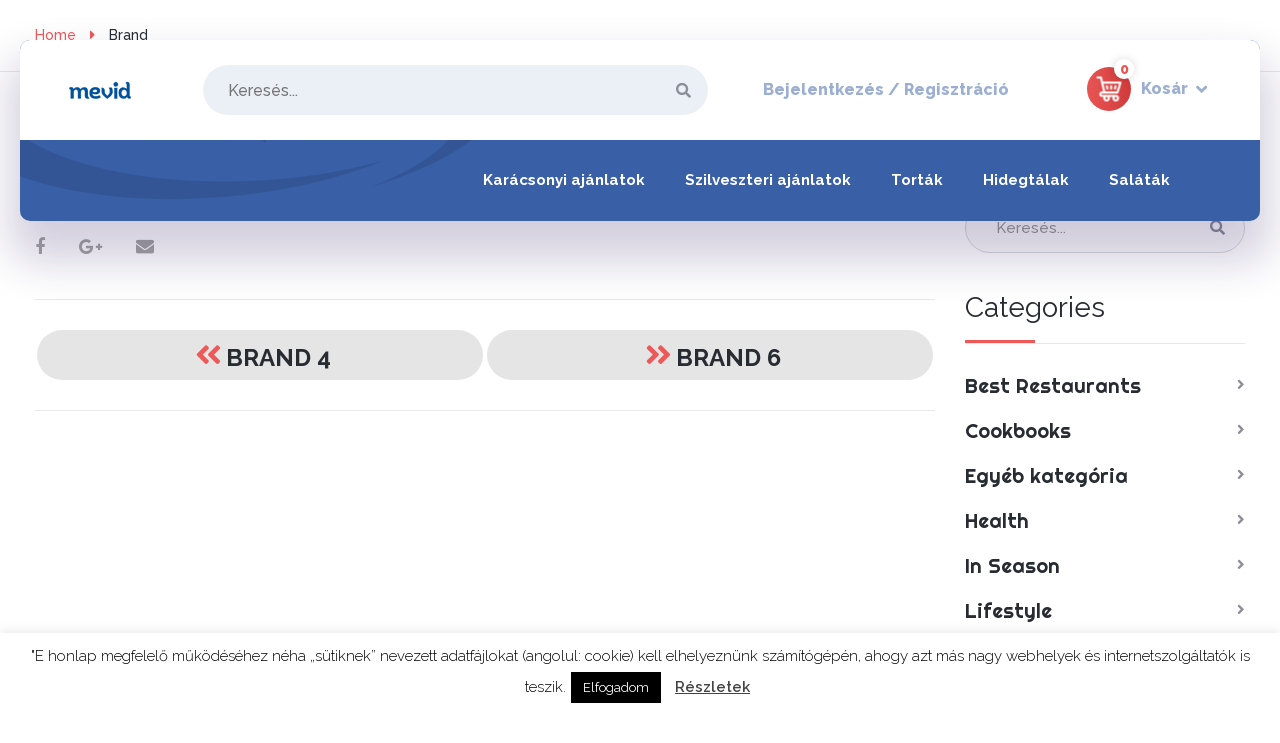

--- FILE ---
content_type: text/html; charset=UTF-8
request_url: https://shop.mevid.hu/brands/brand-5/
body_size: 163516
content:
<!DOCTYPE html>
<html lang="hu">
<head>
    <meta charset="UTF-8">
    <meta name="viewport" content="width=device-width, initial-scale=1.0">
    <link rel="profile" href="http://gmpg.org/xfn/11">
    <link rel="pingback" href="https://shop.mevid.hu/xmlrpc.php">

    <meta name='robots' content='index, follow, max-image-preview:large, max-snippet:-1, max-video-preview:-1' />

	<!-- This site is optimized with the Yoast SEO plugin v20.12 - https://yoast.com/wordpress/plugins/seo/ -->
	<title>brand 5 - MEVID Webshop</title>
	<link rel="canonical" href="https://shop.mevid.hu/brands/brand-5/" />
	<meta property="og:locale" content="hu_HU" />
	<meta property="og:type" content="article" />
	<meta property="og:title" content="brand 5 - MEVID Webshop" />
	<meta property="og:url" content="https://shop.mevid.hu/brands/brand-5/" />
	<meta property="og:site_name" content="MEVID Webshop" />
	<meta name="twitter:card" content="summary_large_image" />
	<script type="application/ld+json" class="yoast-schema-graph">{"@context":"https://schema.org","@graph":[{"@type":"WebPage","@id":"https://shop.mevid.hu/brands/brand-5/","url":"https://shop.mevid.hu/brands/brand-5/","name":"brand 5 - MEVID Webshop","isPartOf":{"@id":"https://shop.mevid.hu/#website"},"datePublished":"2014-03-26T10:15:38+00:00","dateModified":"2014-03-26T10:15:38+00:00","breadcrumb":{"@id":"https://shop.mevid.hu/brands/brand-5/#breadcrumb"},"inLanguage":"hu","potentialAction":[{"@type":"ReadAction","target":["https://shop.mevid.hu/brands/brand-5/"]}]},{"@type":"BreadcrumbList","@id":"https://shop.mevid.hu/brands/brand-5/#breadcrumb","itemListElement":[{"@type":"ListItem","position":1,"name":"Home","item":"https://shop.mevid.hu/"},{"@type":"ListItem","position":2,"name":"Brand Logos","item":"https://shop.mevid.hu/brands/"},{"@type":"ListItem","position":3,"name":"brand 5"}]},{"@type":"WebSite","@id":"https://shop.mevid.hu/#website","url":"https://shop.mevid.hu/","name":"MEVID Webshop","description":"MEVID zrt. étel, hidegtál, torta és napi menü rendelés webshop","publisher":{"@id":"https://shop.mevid.hu/#organization"},"potentialAction":[{"@type":"SearchAction","target":{"@type":"EntryPoint","urlTemplate":"https://shop.mevid.hu/?s={search_term_string}"},"query-input":"required name=search_term_string"}],"inLanguage":"hu"},{"@type":"Organization","@id":"https://shop.mevid.hu/#organization","name":"MEVID Webshop","url":"https://shop.mevid.hu/","logo":{"@type":"ImageObject","inLanguage":"hu","@id":"https://shop.mevid.hu/#/schema/logo/image/","url":"https://shop.mevid.hu/wp-content/uploads/2024/08/cropped-KICSI-KEK.png","contentUrl":"https://shop.mevid.hu/wp-content/uploads/2024/08/cropped-KICSI-KEK.png","width":69,"height":34,"caption":"MEVID Webshop"},"image":{"@id":"https://shop.mevid.hu/#/schema/logo/image/"}}]}</script>
	<!-- / Yoast SEO plugin. -->


<link rel='dns-prefetch' href='//maps.googleapis.com' />
<link rel='dns-prefetch' href='//fonts.googleapis.com' />
<link rel="alternate" type="application/rss+xml" title="MEVID Webshop &raquo; hírcsatorna" href="https://shop.mevid.hu/feed/" />
<link rel="alternate" type="application/rss+xml" title="MEVID Webshop &raquo; hozzászólás hírcsatorna" href="https://shop.mevid.hu/comments/feed/" />
<script type="text/javascript">
window._wpemojiSettings = {"baseUrl":"https:\/\/s.w.org\/images\/core\/emoji\/14.0.0\/72x72\/","ext":".png","svgUrl":"https:\/\/s.w.org\/images\/core\/emoji\/14.0.0\/svg\/","svgExt":".svg","source":{"concatemoji":"https:\/\/shop.mevid.hu\/wp-includes\/js\/wp-emoji-release.min.js?ver=6.2.8"}};
/*! This file is auto-generated */
!function(e,a,t){var n,r,o,i=a.createElement("canvas"),p=i.getContext&&i.getContext("2d");function s(e,t){p.clearRect(0,0,i.width,i.height),p.fillText(e,0,0);e=i.toDataURL();return p.clearRect(0,0,i.width,i.height),p.fillText(t,0,0),e===i.toDataURL()}function c(e){var t=a.createElement("script");t.src=e,t.defer=t.type="text/javascript",a.getElementsByTagName("head")[0].appendChild(t)}for(o=Array("flag","emoji"),t.supports={everything:!0,everythingExceptFlag:!0},r=0;r<o.length;r++)t.supports[o[r]]=function(e){if(p&&p.fillText)switch(p.textBaseline="top",p.font="600 32px Arial",e){case"flag":return s("\ud83c\udff3\ufe0f\u200d\u26a7\ufe0f","\ud83c\udff3\ufe0f\u200b\u26a7\ufe0f")?!1:!s("\ud83c\uddfa\ud83c\uddf3","\ud83c\uddfa\u200b\ud83c\uddf3")&&!s("\ud83c\udff4\udb40\udc67\udb40\udc62\udb40\udc65\udb40\udc6e\udb40\udc67\udb40\udc7f","\ud83c\udff4\u200b\udb40\udc67\u200b\udb40\udc62\u200b\udb40\udc65\u200b\udb40\udc6e\u200b\udb40\udc67\u200b\udb40\udc7f");case"emoji":return!s("\ud83e\udef1\ud83c\udffb\u200d\ud83e\udef2\ud83c\udfff","\ud83e\udef1\ud83c\udffb\u200b\ud83e\udef2\ud83c\udfff")}return!1}(o[r]),t.supports.everything=t.supports.everything&&t.supports[o[r]],"flag"!==o[r]&&(t.supports.everythingExceptFlag=t.supports.everythingExceptFlag&&t.supports[o[r]]);t.supports.everythingExceptFlag=t.supports.everythingExceptFlag&&!t.supports.flag,t.DOMReady=!1,t.readyCallback=function(){t.DOMReady=!0},t.supports.everything||(n=function(){t.readyCallback()},a.addEventListener?(a.addEventListener("DOMContentLoaded",n,!1),e.addEventListener("load",n,!1)):(e.attachEvent("onload",n),a.attachEvent("onreadystatechange",function(){"complete"===a.readyState&&t.readyCallback()})),(e=t.source||{}).concatemoji?c(e.concatemoji):e.wpemoji&&e.twemoji&&(c(e.twemoji),c(e.wpemoji)))}(window,document,window._wpemojiSettings);
</script>
<style type="text/css">
img.wp-smiley,
img.emoji {
	display: inline !important;
	border: none !important;
	box-shadow: none !important;
	height: 1em !important;
	width: 1em !important;
	margin: 0 0.07em !important;
	vertical-align: -0.1em !important;
	background: none !important;
	padding: 0 !important;
}
</style>
	<link rel='stylesheet' id='wp-block-library-css' href='https://shop.mevid.hu/wp-includes/css/dist/block-library/style.min.css?ver=6.2.8' type='text/css' media='all' />
<link rel='stylesheet' id='wc-block-vendors-style-css' href='https://shop.mevid.hu/wp-content/plugins/woocommerce/packages/woocommerce-blocks/build/vendors-style.css?ver=3.6.0' type='text/css' media='all' />
<link rel='stylesheet' id='wc-block-style-css' href='https://shop.mevid.hu/wp-content/plugins/woocommerce/packages/woocommerce-blocks/build/style.css?ver=3.6.0' type='text/css' media='all' />
<link rel='stylesheet' id='classic-theme-styles-css' href='https://shop.mevid.hu/wp-includes/css/classic-themes.min.css?ver=6.2.8' type='text/css' media='all' />
<style id='global-styles-inline-css' type='text/css'>
body{--wp--preset--color--black: #000000;--wp--preset--color--cyan-bluish-gray: #abb8c3;--wp--preset--color--white: #ffffff;--wp--preset--color--pale-pink: #f78da7;--wp--preset--color--vivid-red: #cf2e2e;--wp--preset--color--luminous-vivid-orange: #ff6900;--wp--preset--color--luminous-vivid-amber: #fcb900;--wp--preset--color--light-green-cyan: #7bdcb5;--wp--preset--color--vivid-green-cyan: #00d084;--wp--preset--color--pale-cyan-blue: #8ed1fc;--wp--preset--color--vivid-cyan-blue: #0693e3;--wp--preset--color--vivid-purple: #9b51e0;--wp--preset--gradient--vivid-cyan-blue-to-vivid-purple: linear-gradient(135deg,rgba(6,147,227,1) 0%,rgb(155,81,224) 100%);--wp--preset--gradient--light-green-cyan-to-vivid-green-cyan: linear-gradient(135deg,rgb(122,220,180) 0%,rgb(0,208,130) 100%);--wp--preset--gradient--luminous-vivid-amber-to-luminous-vivid-orange: linear-gradient(135deg,rgba(252,185,0,1) 0%,rgba(255,105,0,1) 100%);--wp--preset--gradient--luminous-vivid-orange-to-vivid-red: linear-gradient(135deg,rgba(255,105,0,1) 0%,rgb(207,46,46) 100%);--wp--preset--gradient--very-light-gray-to-cyan-bluish-gray: linear-gradient(135deg,rgb(238,238,238) 0%,rgb(169,184,195) 100%);--wp--preset--gradient--cool-to-warm-spectrum: linear-gradient(135deg,rgb(74,234,220) 0%,rgb(151,120,209) 20%,rgb(207,42,186) 40%,rgb(238,44,130) 60%,rgb(251,105,98) 80%,rgb(254,248,76) 100%);--wp--preset--gradient--blush-light-purple: linear-gradient(135deg,rgb(255,206,236) 0%,rgb(152,150,240) 100%);--wp--preset--gradient--blush-bordeaux: linear-gradient(135deg,rgb(254,205,165) 0%,rgb(254,45,45) 50%,rgb(107,0,62) 100%);--wp--preset--gradient--luminous-dusk: linear-gradient(135deg,rgb(255,203,112) 0%,rgb(199,81,192) 50%,rgb(65,88,208) 100%);--wp--preset--gradient--pale-ocean: linear-gradient(135deg,rgb(255,245,203) 0%,rgb(182,227,212) 50%,rgb(51,167,181) 100%);--wp--preset--gradient--electric-grass: linear-gradient(135deg,rgb(202,248,128) 0%,rgb(113,206,126) 100%);--wp--preset--gradient--midnight: linear-gradient(135deg,rgb(2,3,129) 0%,rgb(40,116,252) 100%);--wp--preset--duotone--dark-grayscale: url('#wp-duotone-dark-grayscale');--wp--preset--duotone--grayscale: url('#wp-duotone-grayscale');--wp--preset--duotone--purple-yellow: url('#wp-duotone-purple-yellow');--wp--preset--duotone--blue-red: url('#wp-duotone-blue-red');--wp--preset--duotone--midnight: url('#wp-duotone-midnight');--wp--preset--duotone--magenta-yellow: url('#wp-duotone-magenta-yellow');--wp--preset--duotone--purple-green: url('#wp-duotone-purple-green');--wp--preset--duotone--blue-orange: url('#wp-duotone-blue-orange');--wp--preset--font-size--small: 13px;--wp--preset--font-size--medium: 20px;--wp--preset--font-size--large: 36px;--wp--preset--font-size--x-large: 42px;--wp--preset--spacing--20: 0.44rem;--wp--preset--spacing--30: 0.67rem;--wp--preset--spacing--40: 1rem;--wp--preset--spacing--50: 1.5rem;--wp--preset--spacing--60: 2.25rem;--wp--preset--spacing--70: 3.38rem;--wp--preset--spacing--80: 5.06rem;--wp--preset--shadow--natural: 6px 6px 9px rgba(0, 0, 0, 0.2);--wp--preset--shadow--deep: 12px 12px 50px rgba(0, 0, 0, 0.4);--wp--preset--shadow--sharp: 6px 6px 0px rgba(0, 0, 0, 0.2);--wp--preset--shadow--outlined: 6px 6px 0px -3px rgba(255, 255, 255, 1), 6px 6px rgba(0, 0, 0, 1);--wp--preset--shadow--crisp: 6px 6px 0px rgba(0, 0, 0, 1);}:where(.is-layout-flex){gap: 0.5em;}body .is-layout-flow > .alignleft{float: left;margin-inline-start: 0;margin-inline-end: 2em;}body .is-layout-flow > .alignright{float: right;margin-inline-start: 2em;margin-inline-end: 0;}body .is-layout-flow > .aligncenter{margin-left: auto !important;margin-right: auto !important;}body .is-layout-constrained > .alignleft{float: left;margin-inline-start: 0;margin-inline-end: 2em;}body .is-layout-constrained > .alignright{float: right;margin-inline-start: 2em;margin-inline-end: 0;}body .is-layout-constrained > .aligncenter{margin-left: auto !important;margin-right: auto !important;}body .is-layout-constrained > :where(:not(.alignleft):not(.alignright):not(.alignfull)){max-width: var(--wp--style--global--content-size);margin-left: auto !important;margin-right: auto !important;}body .is-layout-constrained > .alignwide{max-width: var(--wp--style--global--wide-size);}body .is-layout-flex{display: flex;}body .is-layout-flex{flex-wrap: wrap;align-items: center;}body .is-layout-flex > *{margin: 0;}:where(.wp-block-columns.is-layout-flex){gap: 2em;}.has-black-color{color: var(--wp--preset--color--black) !important;}.has-cyan-bluish-gray-color{color: var(--wp--preset--color--cyan-bluish-gray) !important;}.has-white-color{color: var(--wp--preset--color--white) !important;}.has-pale-pink-color{color: var(--wp--preset--color--pale-pink) !important;}.has-vivid-red-color{color: var(--wp--preset--color--vivid-red) !important;}.has-luminous-vivid-orange-color{color: var(--wp--preset--color--luminous-vivid-orange) !important;}.has-luminous-vivid-amber-color{color: var(--wp--preset--color--luminous-vivid-amber) !important;}.has-light-green-cyan-color{color: var(--wp--preset--color--light-green-cyan) !important;}.has-vivid-green-cyan-color{color: var(--wp--preset--color--vivid-green-cyan) !important;}.has-pale-cyan-blue-color{color: var(--wp--preset--color--pale-cyan-blue) !important;}.has-vivid-cyan-blue-color{color: var(--wp--preset--color--vivid-cyan-blue) !important;}.has-vivid-purple-color{color: var(--wp--preset--color--vivid-purple) !important;}.has-black-background-color{background-color: var(--wp--preset--color--black) !important;}.has-cyan-bluish-gray-background-color{background-color: var(--wp--preset--color--cyan-bluish-gray) !important;}.has-white-background-color{background-color: var(--wp--preset--color--white) !important;}.has-pale-pink-background-color{background-color: var(--wp--preset--color--pale-pink) !important;}.has-vivid-red-background-color{background-color: var(--wp--preset--color--vivid-red) !important;}.has-luminous-vivid-orange-background-color{background-color: var(--wp--preset--color--luminous-vivid-orange) !important;}.has-luminous-vivid-amber-background-color{background-color: var(--wp--preset--color--luminous-vivid-amber) !important;}.has-light-green-cyan-background-color{background-color: var(--wp--preset--color--light-green-cyan) !important;}.has-vivid-green-cyan-background-color{background-color: var(--wp--preset--color--vivid-green-cyan) !important;}.has-pale-cyan-blue-background-color{background-color: var(--wp--preset--color--pale-cyan-blue) !important;}.has-vivid-cyan-blue-background-color{background-color: var(--wp--preset--color--vivid-cyan-blue) !important;}.has-vivid-purple-background-color{background-color: var(--wp--preset--color--vivid-purple) !important;}.has-black-border-color{border-color: var(--wp--preset--color--black) !important;}.has-cyan-bluish-gray-border-color{border-color: var(--wp--preset--color--cyan-bluish-gray) !important;}.has-white-border-color{border-color: var(--wp--preset--color--white) !important;}.has-pale-pink-border-color{border-color: var(--wp--preset--color--pale-pink) !important;}.has-vivid-red-border-color{border-color: var(--wp--preset--color--vivid-red) !important;}.has-luminous-vivid-orange-border-color{border-color: var(--wp--preset--color--luminous-vivid-orange) !important;}.has-luminous-vivid-amber-border-color{border-color: var(--wp--preset--color--luminous-vivid-amber) !important;}.has-light-green-cyan-border-color{border-color: var(--wp--preset--color--light-green-cyan) !important;}.has-vivid-green-cyan-border-color{border-color: var(--wp--preset--color--vivid-green-cyan) !important;}.has-pale-cyan-blue-border-color{border-color: var(--wp--preset--color--pale-cyan-blue) !important;}.has-vivid-cyan-blue-border-color{border-color: var(--wp--preset--color--vivid-cyan-blue) !important;}.has-vivid-purple-border-color{border-color: var(--wp--preset--color--vivid-purple) !important;}.has-vivid-cyan-blue-to-vivid-purple-gradient-background{background: var(--wp--preset--gradient--vivid-cyan-blue-to-vivid-purple) !important;}.has-light-green-cyan-to-vivid-green-cyan-gradient-background{background: var(--wp--preset--gradient--light-green-cyan-to-vivid-green-cyan) !important;}.has-luminous-vivid-amber-to-luminous-vivid-orange-gradient-background{background: var(--wp--preset--gradient--luminous-vivid-amber-to-luminous-vivid-orange) !important;}.has-luminous-vivid-orange-to-vivid-red-gradient-background{background: var(--wp--preset--gradient--luminous-vivid-orange-to-vivid-red) !important;}.has-very-light-gray-to-cyan-bluish-gray-gradient-background{background: var(--wp--preset--gradient--very-light-gray-to-cyan-bluish-gray) !important;}.has-cool-to-warm-spectrum-gradient-background{background: var(--wp--preset--gradient--cool-to-warm-spectrum) !important;}.has-blush-light-purple-gradient-background{background: var(--wp--preset--gradient--blush-light-purple) !important;}.has-blush-bordeaux-gradient-background{background: var(--wp--preset--gradient--blush-bordeaux) !important;}.has-luminous-dusk-gradient-background{background: var(--wp--preset--gradient--luminous-dusk) !important;}.has-pale-ocean-gradient-background{background: var(--wp--preset--gradient--pale-ocean) !important;}.has-electric-grass-gradient-background{background: var(--wp--preset--gradient--electric-grass) !important;}.has-midnight-gradient-background{background: var(--wp--preset--gradient--midnight) !important;}.has-small-font-size{font-size: var(--wp--preset--font-size--small) !important;}.has-medium-font-size{font-size: var(--wp--preset--font-size--medium) !important;}.has-large-font-size{font-size: var(--wp--preset--font-size--large) !important;}.has-x-large-font-size{font-size: var(--wp--preset--font-size--x-large) !important;}
.wp-block-navigation a:where(:not(.wp-element-button)){color: inherit;}
:where(.wp-block-columns.is-layout-flex){gap: 2em;}
.wp-block-pullquote{font-size: 1.5em;line-height: 1.6;}
</style>
<link rel='stylesheet' id='contact-form-7-css' href='https://shop.mevid.hu/wp-content/plugins/contact-form-7/includes/css/styles.css?ver=5.7.7' type='text/css' media='all' />
<style id='contact-form-7-inline-css' type='text/css'>
.wpcf7 .wpcf7-recaptcha iframe {margin-bottom: 0;}.wpcf7 .wpcf7-recaptcha[data-align="center"] > div {margin: 0 auto;}.wpcf7 .wpcf7-recaptcha[data-align="right"] > div {margin: 0 0 0 auto;}
</style>
<link rel='stylesheet' id='cookie-law-info-css' href='https://shop.mevid.hu/wp-content/plugins/cookie-law-info/legacy/public/css/cookie-law-info-public.css?ver=3.1.1' type='text/css' media='all' />
<link rel='stylesheet' id='cookie-law-info-gdpr-css' href='https://shop.mevid.hu/wp-content/plugins/cookie-law-info/legacy/public/css/cookie-law-info-gdpr.css?ver=3.1.1' type='text/css' media='all' />
<link rel='stylesheet' id='related_products_style-css' href='https://shop.mevid.hu/wp-content/plugins/related-products-manager-woocommerce/includes/css/related-products.css?ver=6.2.8' type='text/css' media='all' />
<link rel='stylesheet' id='woof-css' href='https://shop.mevid.hu/wp-content/plugins/woocommerce-products-filter/css/front.css?ver=1.2.4' type='text/css' media='all' />
<link rel='stylesheet' id='chosen-drop-down-css' href='https://shop.mevid.hu/wp-content/plugins/woocommerce-products-filter/js/chosen/chosen.min.css?ver=1.2.4' type='text/css' media='all' />
<link rel='stylesheet' id='woocommerce-layout-css' href='https://shop.mevid.hu/wp-content/plugins/woocommerce/assets/css/woocommerce-layout.css?ver=4.7.4' type='text/css' media='all' />
<link rel='stylesheet' id='woocommerce-smallscreen-css' href='https://shop.mevid.hu/wp-content/plugins/woocommerce/assets/css/woocommerce-smallscreen.css?ver=4.7.4' type='text/css' media='only screen and (max-width: 768px)' />
<link rel='stylesheet' id='woocommerce-general-css' href='https://shop.mevid.hu/wp-content/plugins/woocommerce/assets/css/woocommerce.css?ver=4.7.4' type='text/css' media='all' />
<style id='woocommerce-inline-inline-css' type='text/css'>
.woocommerce form .form-row .required { visibility: visible; }
</style>
<link rel='stylesheet' id='aws-style-css' href='https://shop.mevid.hu/wp-content/plugins/advanced-woo-search/assets/css/common.min.css?ver=2.84' type='text/css' media='all' />
<link rel='stylesheet' id='burgerslap-style-css' href='https://shop.mevid.hu/wp-content/themes/burgerslap/css/style.css?ver=6.2.8' type='text/css' media='all' />
<link rel='stylesheet' id='burgerslap-child-css' href='https://shop.mevid.hu/wp-content/themes/burgerslap-child/style.css?ver=1.0' type='text/css' media='all' />
<link rel='stylesheet' id='burgerslap-child-custom-css' href='https://shop.mevid.hu/wp-content/themes/burgerslap-child/custom.css?ver=1.0' type='text/css' media='all' />
<link rel='stylesheet' id='burgerslap-child-main-css' href='https://shop.mevid.hu/wp-content/themes/burgerslap-child/main.css?ver=1.0' type='text/css' media='all' />
<link rel='stylesheet' id='burgerslap-open-sans-css' href='https://fonts.googleapis.com/css?family=Quicksand:300,400,500,700|Righteous&#038;subset=latin%2Clatin-ext' type='text/css' media='all' />
<link rel='stylesheet' id='burgerslap-fa-css' href='https://shop.mevid.hu/wp-content/themes/burgerslap/css/font-awesome.min.css?ver=3.0.3' type='text/css' media='all' />
<!--[if lt IE 9]>
<link rel='stylesheet' id='burgerslap-ie-css' href='https://shop.mevid.hu/wp-content/themes/burgerslap/css/ie.css?ver=20131205' type='text/css' media='all' />
<![endif]-->
<link rel='stylesheet' id='prettyPhoto-css' href='https://shop.mevid.hu/wp-content/themes/burgerslap/css/prettyPhoto.css?ver=6.2.8' type='text/css' media='all' />
<link rel='stylesheet' id='burgerslap-woocommerce-css' href='https://shop.mevid.hu/wp-content/themes/burgerslap/css/woocommerce.css?ver=1.0' type='text/css' media='all' />
<link rel='stylesheet' id='raleway-css' href='//fonts.googleapis.com/css?family=Raleway%3A100%2C100italic%2C200%2C200italic%2C300%2C300italic%2Cregular%2Citalic%2C500%2C500italic%2C600%2C600italic%2C700%2C700italic%2C800%2C800italic%2C900%2C900italic&#038;subset=latin%2Clatin-ext&#038;ver=2.9.5' type='text/css' media='all' />
<link rel='stylesheet' id='kc-general-css' href='https://shop.mevid.hu/wp-content/plugins/kingcomposer/assets/frontend/css/kingcomposer.min.css?ver=2.9.5' type='text/css' media='all' />
<link rel='stylesheet' id='kc-animate-css' href='https://shop.mevid.hu/wp-content/plugins/kingcomposer/assets/css/animate.css?ver=2.9.5' type='text/css' media='all' />
<link rel='stylesheet' id='kc-icon-1-css' href='https://shop.mevid.hu/wp-content/plugins/kingcomposer/assets/css/icons.css?ver=2.9.5' type='text/css' media='all' />
<script type="text/javascript">
            window._nslDOMReady = function (callback) {
                if ( document.readyState === "complete" || document.readyState === "interactive" ) {
                    callback();
                } else {
                    document.addEventListener( "DOMContentLoaded", callback );
                }
            };
            </script><script type='text/javascript' src='https://shop.mevid.hu/wp-includes/js/jquery/jquery.min.js?ver=3.6.4' id='jquery-core-js'></script>
<script type='text/javascript' src='https://shop.mevid.hu/wp-includes/js/jquery/jquery-migrate.min.js?ver=3.4.0' id='jquery-migrate-js'></script>
<script type='text/javascript' id='cookie-law-info-js-extra'>
/* <![CDATA[ */
var Cli_Data = {"nn_cookie_ids":[],"cookielist":[],"non_necessary_cookies":[],"ccpaEnabled":"","ccpaRegionBased":"","ccpaBarEnabled":"","strictlyEnabled":["necessary","obligatoire"],"ccpaType":"gdpr","js_blocking":"","custom_integration":"","triggerDomRefresh":"","secure_cookies":""};
var cli_cookiebar_settings = {"animate_speed_hide":"500","animate_speed_show":"500","background":"#FFF","border":"#b1a6a6c2","border_on":"","button_1_button_colour":"#000","button_1_button_hover":"#000000","button_1_link_colour":"#fff","button_1_as_button":"1","button_1_new_win":"","button_2_button_colour":"#333","button_2_button_hover":"#292929","button_2_link_colour":"#444","button_2_as_button":"","button_2_hidebar":"","button_3_button_colour":"#000","button_3_button_hover":"#000000","button_3_link_colour":"#fff","button_3_as_button":"1","button_3_new_win":"","button_4_button_colour":"#000","button_4_button_hover":"#000000","button_4_link_colour":"#fff","button_4_as_button":"1","button_7_button_colour":"#61a229","button_7_button_hover":"#4e8221","button_7_link_colour":"#fff","button_7_as_button":"1","button_7_new_win":"","font_family":"inherit","header_fix":"","notify_animate_hide":"1","notify_animate_show":"","notify_div_id":"#cookie-law-info-bar","notify_position_horizontal":"right","notify_position_vertical":"bottom","scroll_close":"","scroll_close_reload":"","accept_close_reload":"","reject_close_reload":"","showagain_tab":"","showagain_background":"#fff","showagain_border":"#000","showagain_div_id":"#cookie-law-info-again","showagain_x_position":"100px","text":"#000","show_once_yn":"","show_once":"10000","logging_on":"","as_popup":"","popup_overlay":"1","bar_heading_text":"","cookie_bar_as":"banner","popup_showagain_position":"bottom-right","widget_position":"left"};
var log_object = {"ajax_url":"https:\/\/shop.mevid.hu\/wp-admin\/admin-ajax.php"};
/* ]]> */
</script>
<script type='text/javascript' src='https://shop.mevid.hu/wp-content/plugins/cookie-law-info/legacy/public/js/cookie-law-info-public.js?ver=3.1.1' id='cookie-law-info-js'></script>
<script type='text/javascript' src='https://shop.mevid.hu/wp-content/themes/burgerslap/js/bootstrap.min.js?ver=20130402' id='bootstrap-min-js'></script>
<script type='text/javascript' src='https://maps.googleapis.com/maps/api/js?key=AIzaSyDrED2bpoTaXDYVnSYhYMWXKkssmsriV7E&#038;ver=6.2.8' id='google-map-js'></script>
<script type='text/javascript' src='https://shop.mevid.hu/wp-content/themes/burgerslap/js/jquery.prettyPhoto.js?ver=6.2.8' id='prettyphoto-js-js'></script>
<script type='text/javascript' src='https://shop.mevid.hu/wp-content/plugins/wpopal-themer/assets/js/elevatezoom/elevatezoom-min.js?ver=6.2.8' id='wpopal-themer-elevatezoom-js'></script>
<link rel="https://api.w.org/" href="https://shop.mevid.hu/wp-json/" /><link rel="EditURI" type="application/rsd+xml" title="RSD" href="https://shop.mevid.hu/xmlrpc.php?rsd" />
<link rel="wlwmanifest" type="application/wlwmanifest+xml" href="https://shop.mevid.hu/wp-includes/wlwmanifest.xml" />
<meta name="generator" content="WordPress 6.2.8" />
<meta name="generator" content="WooCommerce 4.7.4" />
<link rel='shortlink' href='https://shop.mevid.hu/?p=179' />
<link rel="alternate" type="application/json+oembed" href="https://shop.mevid.hu/wp-json/oembed/1.0/embed?url=https%3A%2F%2Fshop.mevid.hu%2Fbrands%2Fbrand-5%2F" />
<link rel="alternate" type="text/xml+oembed" href="https://shop.mevid.hu/wp-json/oembed/1.0/embed?url=https%3A%2F%2Fshop.mevid.hu%2Fbrands%2Fbrand-5%2F&#038;format=xml" />
<script type="text/javascript">var kc_script_data={ajax_url:"https://shop.mevid.hu/wp-admin/admin-ajax.php"}</script>	<noscript><style>.woocommerce-product-gallery{ opacity: 1 !important; }</style></noscript>
	    <style type="text/css" id="burgerslap-header-css">
        
                    .header-main{
                background:#ffffff;
            }
        
        
                    #opal-masthead a{
                color:#9cafd2;
            }
        
                    #opal-masthead a:hover, #opal-masthead a:focus, #opal-masthead a:hover .caret, #opal-masthead a:focus .caret{
                color:#4569ac;
            }
        
        
        
        
        
        
        
        
        
        
        
        
        
        
        
        
        
        
        
        
        
        
    </style>
                    <style type="text/css" id="burgerslap_maincolor_primary_color-header-css">
            
  a:focus,a:hover ,.text-primary ,.btn-link:focus,.btn-link:hover ,.nav-tabs>li.active>a,.nav-tabs>li.active>a:focus,.nav-tabs>li.active>a:hover ,.breadcrumb>li+li:before ,.pagination>li>a:focus,.pagination>li>a:hover,.pagination>li>span:focus,.pagination>li>span:hover ,.pagination>li>a.current,.pagination>li>span.current ,a.label:focus,a.label:hover ,.panel-primary>.panel-heading .badge ,.header-main .mini-account .dropdown-menu a:focus,.header-main .mini-account .dropdown-menu a:hover ,form.searchform .btn-search:hover ,#opal-breadscrumb .breadcrumb>* ,#opal-breadscrumb .breadcrumb a ,#opal-footer .footer-bottom ul li a:hover ,.opal-copyright a ,.widget_recent_comments .comment-author-link,.widget_recent_entries .comment-author-link ,.widget_categories ul li:hover:after,.widget_categories ul li:hover a,.widget_layered_nav_filters ul li:hover:after,.widget_layered_nav_filters ul li:hover a,.widget_layered_nav ul li:hover:after,.widget_layered_nav ul li:hover a,.widget_nav_menu ul li:hover:after,.widget_nav_menu ul li:hover a,.widget_pages ul li:hover:after,.widget_pages ul li:hover a ,.widget_categories ul li a:hover,.widget_layered_nav_filters ul li a:hover,.widget_layered_nav ul li a:hover,.widget_nav_menu ul li a:hover,.widget_pages ul li a:hover ,.sidebar .widget_categories>ul>li.current-cat>a,.sidebar .widget_nav_menu>ul>li.current-cat>a,.sidebar .widget_pages>ul>li.current-cat>a ,.sidebar .widget_nav_menu ul.menu>li.active a ,.widget_wpopal_recent_post .post-stick-layout .item-post.media .post-date ,.widget_calendar tbody a ,.widget_calendar #today ,.widget-video .popup-video a:hover ,.widget-download-link-wrapper .widget-download-icon ,.widget-download-link-wrapper .widget-download-title a:hover ,.menu-menu-sidebar-container>ul>li.active a,.menu-menu-sidebar-container>ul>li:hover a,.opalservice-categories>ul>li.active a,.opalservice-categories>ul>li:hover a ,.opaljob-brochures-files li:before ,.working-time li:before ,.navbar-mega .navbar-nav>.open>a ,.navbar-mega .navbar-nav li.active>a,.navbar-mega .navbar-nav li.open>a,.navbar-mega .navbar-nav li a:active,.navbar-mega .navbar-nav li a:focus,.navbar-mega .navbar-nav li a:hover ,.navbar-mega .navbar-nav>li>a:focus,.navbar-mega .navbar-nav>li>a:hover ,.navbar-mega .navbar-nav>li>a:focus .caret,.navbar-mega .navbar-nav>li>a:hover .caret ,.navbar-mega .navbar-nav>.active>a ,.widget_wpopal_menu_vertical .navbar-nav>li:focus>a,.widget_wpopal_menu_vertical .navbar-nav>li:focus>a .caret:before,.widget_wpopal_menu_vertical .navbar-nav>li:focus>a:before,.widget_wpopal_menu_vertical .navbar-nav>li:hover>a,.widget_wpopal_menu_vertical .navbar-nav>li:hover>a .caret:before,.widget_wpopal_menu_vertical .navbar-nav>li:hover>a:before ,.widget_wpopal_menu_vertical .navbar-nav li a:focus,.widget_wpopal_menu_vertical .navbar-nav li a:hover ,.widget_wpopal_menu_vertical .navbar-nav li .dropdown-menu .widget-title ,.widget_wpopal_menu_vertical .navbar-nav li:focus>a,.widget_wpopal_menu_vertical .navbar-nav li:focus>a .caret:before,.widget_wpopal_menu_vertical .navbar-nav li:hover>a,.widget_wpopal_menu_vertical .navbar-nav li:hover>a .caret:before ,.widget_wpopal_menu_vertical .widget_nav_menu ul li a:hover ,.btn-offcanvas:hover ,.offcanvas-showright .showright .fa ,.navbar-offcanvas ul#main-menu-offcanvas li.active>a ,.notfound-page a ,.sidebar .opal-search .btn-search input:hover ,.tagcloud a:hover ,.entry-content .edit-link a ,.tag-links a:hover ,.nav-links .meta-nav ,.author a:hover ,.entry-category a:hover ,article[class*=post] .post-content span a ,article[class*=post] .post-content a ,.content-blog .day ,.comments .comment-author ,.comments a ,.ih-item a.icon:hover ,.ih-item h3 a ,.element-block-heading .sub-heading ,.element-block-heading.style-light:after,.element-block-heading.style-special:after ,.element-block-heading.style-special .heading ,.element-menu .menu-name ,.element-menu .menu-price ,.btn-light:hover ,#tribe-events-bar #tribe-bar-form .tribe-bar-submit input[type=submit] .badge,.btn-primary .badge,form.post-password-form input[type=submit] .badge ,#tribe-events-bar #tribe-bar-form .tribe-bar-submit input.btn-outline[type=submit],.btn-outline.btn-primary,form.post-password-form input.btn-outline[type=submit] ,#tribe-events-bar #tribe-bar-form .tribe-bar-submit input.btn-inverse[type=submit]:hover,.btn-inverse.btn-primary:hover,form.post-password-form input.btn-inverse[type=submit]:hover ,.items-team .team-title a:hover ,.team-socials a:hover ,.testimonials .testimonials-name ,.testimonials .testimonials-position a:hover ,#tribe-events-bar #tribe-bar-form .tribe-bar-submit .testimonials .style-v2 input.btn-outline[type=submit]:hover,#tribe-events-bar #tribe-bar-form .tribe-bar-submit .testimonials .style-v3 input.btn-outline[type=submit]:hover,.testimonials .style-v2 #tribe-events-bar #tribe-bar-form .tribe-bar-submit input.btn-outline[type=submit]:hover,.testimonials .style-v2 .btn.btn-outline:hover,.testimonials .style-v2 form.post-password-form input.btn-outline[type=submit]:hover,.testimonials .style-v3 #tribe-events-bar #tribe-bar-form .tribe-bar-submit input.btn-outline[type=submit]:hover,.testimonials .style-v3 .btn.btn-outline:hover,.testimonials .style-v3 form.post-password-form input.btn-outline[type=submit]:hover,form.post-password-form .testimonials .style-v2 input.btn-outline[type=submit]:hover,form.post-password-form .testimonials .style-v3 input.btn-outline[type=submit]:hover ,.social a:hover ,.bo-social-icons [class^=bo-social-]:hover ,ul.list.list-v1 li:hover a ,.pricing .plan-figure ,.pricing .inverse .badge ,.blogv1 a:hover ,.feature-box-v1 .fbox-icon,.feature-box .fbox-img ,.kc-pie-chart-wrapper .pie_chart_text h3 ,.kc_accordion_section_v1 .kc_accordion_section>.kc_accordion_header>a:before ,.kc_button.btn-light:hover ,.kc_button.btn-link:hover ,#tribe-events-bar #tribe-bar-form .tribe-bar-submit input.kc_button[type=submit] .badge,.kc_button.btn-primary .badge,form.post-password-form input.kc_button[type=submit] .badge ,#tribe-events-bar #tribe-bar-form .tribe-bar-submit input.kc_button.btn-outline[type=submit],.kc_button.btn-outline.btn-primary,form.post-password-form input.kc_button.btn-outline[type=submit] ,#tribe-events-bar #tribe-bar-form .tribe-bar-submit input.kc_button.btn-inverse[type=submit]:hover,.kc_button.btn-inverse.btn-primary:hover,form.post-password-form input.kc_button.btn-inverse[type=submit]:hover ,/*************************/
/*********element King *******/
.kc_counter_box i.element-icon ,.kc-team .content-subtitle ,.widget-woof .woof_container_product_cat .woof_list_label .woof_label_term.checked:hover ,.widget-woof .woof_container_product_cat .woof_list_label .woof_label_term:hover ,.widget-woof .woof_list_label .woof_label_count ,.tribe-events-list .tribe-events-page-title ,.tribe-events-list .tribe-events-page-title:after ,.tribe-item .tribe-event-time .day ,.woocommerce ul.product_list_widget li .amount,.woocommerce ul.product_list_widget li del,.woocommerce ul.product_list_widget li ins ,.woocommerce ul.product_list_widget li del,.woocommerce ul.product_list_widget li del .amount ,.woo-deals .countdown-times>div>b ,ul.product-categories li:hover:after,ul.product-categories li:hover a ,ul.product-categories li .closed:hover,ul.product-categories li .opened:hover ,ul.product-categories li a:hover ,ul.product-categories li.current-cat-parent>a,ul.product-categories li.current-cat>a ,.opal-category-list #opal-accordion-categories .category-title a:hover ,.cart_list .cart-item .amount ,.cart_list .cart-main-content .remove:hover ,.opal-topcart .name a:hover ,.product-info .price del .woocommerce-Price-amount ,.product-info .price .woocommerce-Price-amount ,.product-info p.stars a ,.product-info .cart .button.single_add_to_cart_button .badge ,.product-info .yith-wcwl-add-to-wishlist a:hover ,.product-info .yith-wcwl-add-button a.add_to_wishlist:hover,.product-info .yith-wcwl-add-button a:hover,.product-info .yith-wcwl-wishlistaddedbrowse a.add_to_wishlist:hover,.product-info .yith-wcwl-wishlistaddedbrowse a:hover,.product-info .yith-wcwl-wishlistexistsbrowse a.add_to_wishlist:hover,.product-info .yith-wcwl-wishlistexistsbrowse a:hover ,.product-info a.compare.button:hover ,.product-info .yith-wcwl-wishlistaddedbrowse .feedback,.product-info .yith-wcwl-wishlistexistsbrowse .feedback ,.product-single-nav .single_nav .price * ,.product-block .price>* ,.product-block .price del ,.product-block .price del span ,.product-block .name a:hover ,.product-block p.stars a ,.product-block .add-cart>a.btn-cart .badge ,.list .product-block .yith-wcwl-add-button a.add_to_wishlist:hover,.list .product-block .yith-wcwl-add-button a:hover,.list .product-block .yith-wcwl-wishlistaddedbrowse a.add_to_wishlist:hover,.list .product-block .yith-wcwl-wishlistaddedbrowse a:hover,.list .product-block .yith-wcwl-wishlistexistsbrowse a.add_to_wishlist:hover,.list .product-block .yith-wcwl-wishlistexistsbrowse a:hover,.products-list .product-block .yith-wcwl-add-button a.add_to_wishlist:hover,.products-list .product-block .yith-wcwl-add-button a:hover,.products-list .product-block .yith-wcwl-wishlistaddedbrowse a.add_to_wishlist:hover,.products-list .product-block .yith-wcwl-wishlistaddedbrowse a:hover,.products-list .product-block .yith-wcwl-wishlistexistsbrowse a.add_to_wishlist:hover,.products-list .product-block .yith-wcwl-wishlistexistsbrowse a:hover ,.list .product-block a.compare.added,.list .product-block a.compare:hover,.list .product-block a.quickview.added,.list .product-block a.quickview:hover,.products-list .product-block a.compare.added,.products-list .product-block a.compare:hover,.products-list .product-block a.quickview.added,.products-list .product-block a.quickview:hover ,.product_meta a:hover ,.products-top-wrap .display-mode .btn.active,.products-top-wrap .display-mode .btn:hover ,#opal-quickview-modal .btn-close:hover ,#opal-quickview-modal .product-info .price ,#opal-quickview-modal .product-info .add-cart>a .badge ,.woocommerce-error a.wc-forward.button .badge,.woocommerce-info a.wc-forward.button .badge,.woocommerce-message a.wc-forward.button .badge ,.woocommerce div.product ul.wc-tabs li.active ,.woocommerce #respond input#submit .badge,.woocommerce button.button .badge,.woocommerce input.button .badge ,.woocommerce #respond input#submit.alt .badge,.woocommerce a.button.alt .badge,.woocommerce button.button.alt .badge,.woocommerce input.button.alt .badge ,.woocommerce-page .woocommerce .cart-empty ,.woocommerce-page .woocommerce .return-to-shop a .badge ,a:focus,a:hover ,.text-primary ,.btn-link:focus,.btn-link:hover ,.nav-tabs>li.active>a,.nav-tabs>li.active>a:focus,.nav-tabs>li.active>a:hover ,.breadcrumb>li+li:before ,.pagination>li>a:focus,.pagination>li>a:hover,.pagination>li>span:focus,.pagination>li>span:hover ,.pagination>li>a.current,.pagination>li>span.current ,a.label:focus,a.label:hover ,.panel-primary>.panel-heading .badge ,.header-main .mini-account .dropdown-menu a:focus,.header-main .mini-account .dropdown-menu a:hover ,form.searchform .btn-search:hover ,#opal-breadscrumb .breadcrumb>* ,#opal-breadscrumb .breadcrumb a ,#opal-footer .footer-bottom ul li a:hover ,.opal-copyright a ,.widget_recent_comments .comment-author-link,.widget_recent_entries .comment-author-link ,.widget_categories ul li:hover:after,.widget_categories ul li:hover a,.widget_layered_nav_filters ul li:hover:after,.widget_layered_nav_filters ul li:hover a,.widget_layered_nav ul li:hover:after,.widget_layered_nav ul li:hover a,.widget_nav_menu ul li:hover:after,.widget_nav_menu ul li:hover a,.widget_pages ul li:hover:after,.widget_pages ul li:hover a ,.widget_categories ul li a:hover,.widget_layered_nav_filters ul li a:hover,.widget_layered_nav ul li a:hover,.widget_nav_menu ul li a:hover,.widget_pages ul li a:hover ,.sidebar .widget_categories>ul>li.current-cat>a,.sidebar .widget_nav_menu>ul>li.current-cat>a,.sidebar .widget_pages>ul>li.current-cat>a ,.sidebar .widget_nav_menu ul.menu>li.active a ,.widget_wpopal_recent_post .post-stick-layout .item-post.media .post-date ,.widget_calendar tbody a ,.widget_calendar #today ,.widget-video .popup-video a:hover ,.widget-download-link-wrapper .widget-download-icon ,.widget-download-link-wrapper .widget-download-title a:hover ,.menu-menu-sidebar-container>ul>li.active a,.menu-menu-sidebar-container>ul>li:hover a,.opalservice-categories>ul>li.active a,.opalservice-categories>ul>li:hover a ,.opaljob-brochures-files li:before ,.working-time li:before ,.navbar-mega .navbar-nav>.open>a ,.navbar-mega .navbar-nav li.active>a,.navbar-mega .navbar-nav li.open>a,.navbar-mega .navbar-nav li a:active,.navbar-mega .navbar-nav li a:focus,.navbar-mega .navbar-nav li a:hover ,.navbar-mega .navbar-nav>li>a:focus,.navbar-mega .navbar-nav>li>a:hover ,.navbar-mega .navbar-nav>li>a:focus .caret,.navbar-mega .navbar-nav>li>a:hover .caret ,.navbar-mega .navbar-nav>.active>a ,.widget_wpopal_menu_vertical .navbar-nav>li:focus>a,.widget_wpopal_menu_vertical .navbar-nav>li:focus>a .caret:before,.widget_wpopal_menu_vertical .navbar-nav>li:focus>a:before,.widget_wpopal_menu_vertical .navbar-nav>li:hover>a,.widget_wpopal_menu_vertical .navbar-nav>li:hover>a .caret:before,.widget_wpopal_menu_vertical .navbar-nav>li:hover>a:before ,.widget_wpopal_menu_vertical .navbar-nav li a:focus,.widget_wpopal_menu_vertical .navbar-nav li a:hover ,.widget_wpopal_menu_vertical .navbar-nav li .dropdown-menu .widget-title ,.widget_wpopal_menu_vertical .navbar-nav li:focus>a,.widget_wpopal_menu_vertical .navbar-nav li:focus>a .caret:before,.widget_wpopal_menu_vertical .navbar-nav li:hover>a,.widget_wpopal_menu_vertical .navbar-nav li:hover>a .caret:before ,.widget_wpopal_menu_vertical .widget_nav_menu ul li a:hover ,.btn-offcanvas:hover ,.offcanvas-showright .showright .fa ,.navbar-offcanvas ul#main-menu-offcanvas li.active>a ,.notfound-page a ,.sidebar .opal-search .btn-search input:hover ,.tagcloud a:hover ,.entry-content .edit-link a ,.tag-links a:hover ,.nav-links .meta-nav ,.author a:hover ,.entry-category a:hover ,article[class*=post] .post-content span a ,article[class*=post] .post-content a ,.content-blog .day ,.comments .comment-author ,.comments a ,.ih-item a.icon:hover ,.ih-item h3 a ,.element-block-heading .sub-heading ,.element-block-heading.style-light:after,.element-block-heading.style-special:after ,.element-block-heading.style-special .heading ,.element-menu .menu-name ,.element-menu .menu-price ,.btn-light:hover ,#tribe-events-bar #tribe-bar-form .tribe-bar-submit input[type=submit] .badge,.btn-primary .badge,form.post-password-form input[type=submit] .badge ,#tribe-events-bar #tribe-bar-form .tribe-bar-submit input.btn-outline[type=submit],.btn-outline.btn-primary,form.post-password-form input.btn-outline[type=submit] ,#tribe-events-bar #tribe-bar-form .tribe-bar-submit input.btn-inverse[type=submit]:hover,.btn-inverse.btn-primary:hover,form.post-password-form input.btn-inverse[type=submit]:hover ,.items-team .team-title a:hover ,.team-socials a:hover ,.testimonials .testimonials-name ,.testimonials .testimonials-position a:hover ,#tribe-events-bar #tribe-bar-form .tribe-bar-submit .testimonials .style-v2 input.btn-outline[type=submit]:hover,#tribe-events-bar #tribe-bar-form .tribe-bar-submit .testimonials .style-v3 input.btn-outline[type=submit]:hover,.testimonials .style-v2 #tribe-events-bar #tribe-bar-form .tribe-bar-submit input.btn-outline[type=submit]:hover,.testimonials .style-v2 .btn.btn-outline:hover,.testimonials .style-v2 form.post-password-form input.btn-outline[type=submit]:hover,.testimonials .style-v3 #tribe-events-bar #tribe-bar-form .tribe-bar-submit input.btn-outline[type=submit]:hover,.testimonials .style-v3 .btn.btn-outline:hover,.testimonials .style-v3 form.post-password-form input.btn-outline[type=submit]:hover,form.post-password-form .testimonials .style-v2 input.btn-outline[type=submit]:hover,form.post-password-form .testimonials .style-v3 input.btn-outline[type=submit]:hover ,.social a:hover ,.bo-social-icons [class^=bo-social-]:hover ,ul.list.list-v1 li:hover a ,.pricing .plan-figure ,.pricing .inverse .badge ,.blogv1 a:hover ,.feature-box-v1 .fbox-icon,.feature-box .fbox-img ,.kc-pie-chart-wrapper .pie_chart_text h3 ,.kc_accordion_section_v1 .kc_accordion_section>.kc_accordion_header>a:before ,.kc_button.btn-light:hover ,.kc_button.btn-link:hover ,#tribe-events-bar #tribe-bar-form .tribe-bar-submit input.kc_button[type=submit] .badge,.kc_button.btn-primary .badge,form.post-password-form input.kc_button[type=submit] .badge ,#tribe-events-bar #tribe-bar-form .tribe-bar-submit input.kc_button.btn-outline[type=submit],.kc_button.btn-outline.btn-primary,form.post-password-form input.kc_button.btn-outline[type=submit] ,#tribe-events-bar #tribe-bar-form .tribe-bar-submit input.kc_button.btn-inverse[type=submit]:hover,.kc_button.btn-inverse.btn-primary:hover,form.post-password-form input.kc_button.btn-inverse[type=submit]:hover ,/*************************/
/*********element King *******/
.kc_counter_box i.element-icon ,.kc-team .content-subtitle ,.widget-woof .woof_container_product_cat .woof_list_label .woof_label_term.checked:hover ,.widget-woof .woof_container_product_cat .woof_list_label .woof_label_term:hover ,.widget-woof .woof_list_label .woof_label_count ,.tribe-events-list .tribe-events-page-title ,.tribe-events-list .tribe-events-page-title:after ,.tribe-item .tribe-event-time .day ,.woocommerce ul.product_list_widget li .amount,.woocommerce ul.product_list_widget li del,.woocommerce ul.product_list_widget li ins ,.woocommerce ul.product_list_widget li del,.woocommerce ul.product_list_widget li del .amount ,.woo-deals .countdown-times>div>b ,ul.product-categories li:hover:after,ul.product-categories li:hover a ,ul.product-categories li .closed:hover,ul.product-categories li .opened:hover ,ul.product-categories li a:hover ,ul.product-categories li.current-cat-parent>a,ul.product-categories li.current-cat>a ,.opal-category-list #opal-accordion-categories .category-title a:hover ,.cart_list .cart-item .amount ,.cart_list .cart-main-content .remove:hover ,.opal-topcart .name a:hover ,.product-info .price del .woocommerce-Price-amount ,.product-info .price .woocommerce-Price-amount ,.product-info p.stars a ,.product-info .cart .button.single_add_to_cart_button .badge ,.product-info .yith-wcwl-add-to-wishlist a:hover ,.product-info .yith-wcwl-add-button a.add_to_wishlist:hover,.product-info .yith-wcwl-add-button a:hover,.product-info .yith-wcwl-wishlistaddedbrowse a.add_to_wishlist:hover,.product-info .yith-wcwl-wishlistaddedbrowse a:hover,.product-info .yith-wcwl-wishlistexistsbrowse a.add_to_wishlist:hover,.product-info .yith-wcwl-wishlistexistsbrowse a:hover ,.product-info a.compare.button:hover ,.product-info .yith-wcwl-wishlistaddedbrowse .feedback,.product-info .yith-wcwl-wishlistexistsbrowse .feedback ,.product-single-nav .single_nav .price * ,.product-block .price>* ,.product-block .price del ,.product-block .price del span ,.product-block .name a:hover ,.product-block p.stars a ,.product-block .add-cart>a.btn-cart .badge ,.list .product-block .yith-wcwl-add-button a.add_to_wishlist:hover,.list .product-block .yith-wcwl-add-button a:hover,.list .product-block .yith-wcwl-wishlistaddedbrowse a.add_to_wishlist:hover,.list .product-block .yith-wcwl-wishlistaddedbrowse a:hover,.list .product-block .yith-wcwl-wishlistexistsbrowse a.add_to_wishlist:hover,.list .product-block .yith-wcwl-wishlistexistsbrowse a:hover,.products-list .product-block .yith-wcwl-add-button a.add_to_wishlist:hover,.products-list .product-block .yith-wcwl-add-button a:hover,.products-list .product-block .yith-wcwl-wishlistaddedbrowse a.add_to_wishlist:hover,.products-list .product-block .yith-wcwl-wishlistaddedbrowse a:hover,.products-list .product-block .yith-wcwl-wishlistexistsbrowse a.add_to_wishlist:hover,.products-list .product-block .yith-wcwl-wishlistexistsbrowse a:hover ,.list .product-block a.compare.added,.list .product-block a.compare:hover,.list .product-block a.quickview.added,.list .product-block a.quickview:hover,.products-list .product-block a.compare.added,.products-list .product-block a.compare:hover,.products-list .product-block a.quickview.added,.products-list .product-block a.quickview:hover ,.product_meta a:hover ,.products-top-wrap .display-mode .btn.active,.products-top-wrap .display-mode .btn:hover ,#opal-quickview-modal .btn-close:hover ,#opal-quickview-modal .product-info .price ,#opal-quickview-modal .product-info .add-cart>a .badge ,.woocommerce-error a.wc-forward.button .badge,.woocommerce-info a.wc-forward.button .badge,.woocommerce-message a.wc-forward.button .badge ,.woocommerce div.product ul.wc-tabs li.active ,.woocommerce #respond input#submit .badge,.woocommerce button.button .badge,.woocommerce input.button .badge ,.woocommerce #respond input#submit.alt .badge,.woocommerce a.button.alt .badge,.woocommerce button.button.alt .badge,.woocommerce input.button.alt .badge ,.woocommerce-page .woocommerce .cart-empty ,.woocommerce-page .woocommerce .return-to-shop a .badge {
                color:#ed5959;
            }
            

.modal-content ,.active-mobile .active-content ,/* 12.2. Download links widget */
.widget-download-link-wrapper ,.owl-carousel.owl-theme .owl-controls .owl-page span ,.heading-v2:before ,blockquote.blockquote-brd ,#tribe-events-footer~a.tribe-events-ical.tribe-events-button,#tribe-events .tribe-events-button,.tribe-events-button ,.opal-topcart .dropdown-menu ,.modal-content ,.active-mobile .active-content ,/* 12.2. Download links widget */
.widget-download-link-wrapper ,.owl-carousel.owl-theme .owl-controls .owl-page span ,.heading-v2:before ,blockquote.blockquote-brd ,#tribe-events-footer~a.tribe-events-ical.tribe-events-button,#tribe-events .tribe-events-button,.tribe-events-button ,.opal-topcart .dropdown-menu {
                border-color:#ed5959;
            }
            

.blockquote-reverse,blockquote.pull-right ,.brands-collection .item-brand:after ,blockquote.blockquote-right ,.pricing.featured-plan:after ,blockquote ,.brands-collection .item-brand:before ,blockquote {
                border-left-color:#ed5959;
            }
            

blockquote ,.brands-collection .item-brand:before ,blockquote ,.blockquote-reverse,blockquote.pull-right ,.brands-collection .item-brand:after ,blockquote.blockquote-right ,.pricing.featured-plan:after {
                border-right-color:#ed5959;
            }
            
    .panel-primary>.panel-heading+.panel-collapse>.panel-body ,.brands-collection .item-brand:after ,.navbar-mega .navbar-nav>li .dropdown-menu ,.navbar-mega .text-label.text-featured:after ,.pricing.featured-plan:after ,.product-info .stock:before ,.panel-primary>.panel-heading+.panel-collapse>.panel-body ,.brands-collection .item-brand:after ,.navbar-mega .navbar-nav>li .dropdown-menu ,.navbar-mega .text-label.text-featured:after ,.pricing.featured-plan:after ,.product-info .stock:before {
                border-top-color:#ed5959;
            }
            
  .panel-primary>.panel-footer+.panel-collapse>.panel-body ,/**
 * Header Layout styles
 */
.header-main ,.brands-collection .item-brand:before ,.nav-tabs>li.active>a,.nav-tabs>li.active>a:focus,.nav-tabs>li.active>a:hover ,.woocommerce div.product .woocommerce-tabs ul.tabs li.active>a ,.panel-primary>.panel-footer+.panel-collapse>.panel-body ,/**
 * Header Layout styles
 */
.header-main ,.brands-collection .item-brand:before ,.nav-tabs>li.active>a,.nav-tabs>li.active>a:focus,.nav-tabs>li.active>a:hover ,.woocommerce div.product .woocommerce-tabs ul.tabs li.active>a {
                border-bottom-color:#ed5959;
            }
            

.bg-primary ,#tribe-events-bar #tribe-bar-form .tribe-bar-submit fieldset[disabled] input.active[type=submit],#tribe-events-bar #tribe-bar-form .tribe-bar-submit fieldset[disabled] input.focus[type=submit],#tribe-events-bar #tribe-bar-form .tribe-bar-submit fieldset[disabled] input[type=submit],#tribe-events-bar #tribe-bar-form .tribe-bar-submit fieldset[disabled] input[type=submit]:active,#tribe-events-bar #tribe-bar-form .tribe-bar-submit fieldset[disabled] input[type=submit]:focus,#tribe-events-bar #tribe-bar-form .tribe-bar-submit fieldset[disabled] input[type=submit]:hover,#tribe-events-bar #tribe-bar-form .tribe-bar-submit input.disabled.active[type=submit],#tribe-events-bar #tribe-bar-form .tribe-bar-submit input.disabled.focus[type=submit],#tribe-events-bar #tribe-bar-form .tribe-bar-submit input.disabled[type=submit],#tribe-events-bar #tribe-bar-form .tribe-bar-submit input.disabled[type=submit]:active,#tribe-events-bar #tribe-bar-form .tribe-bar-submit input.disabled[type=submit]:focus,#tribe-events-bar #tribe-bar-form .tribe-bar-submit input.disabled[type=submit]:hover,#tribe-events-bar #tribe-bar-form .tribe-bar-submit input[disabled].active[type=submit],#tribe-events-bar #tribe-bar-form .tribe-bar-submit input[disabled].focus[type=submit],#tribe-events-bar #tribe-bar-form .tribe-bar-submit input[disabled][type=submit],#tribe-events-bar #tribe-bar-form .tribe-bar-submit input[disabled][type=submit]:active,#tribe-events-bar #tribe-bar-form .tribe-bar-submit input[disabled][type=submit]:focus,#tribe-events-bar #tribe-bar-form .tribe-bar-submit input[disabled][type=submit]:hover,.btn-primary.disabled,.btn-primary.disabled.active,.btn-primary.disabled.focus,.btn-primary.disabled:active,.btn-primary.disabled:focus,.btn-primary.disabled:hover,.btn-primary[disabled],.btn-primary[disabled].active,.btn-primary[disabled].focus,.btn-primary[disabled]:active,.btn-primary[disabled]:focus,.btn-primary[disabled]:hover,fieldset[disabled] #tribe-events-bar #tribe-bar-form .tribe-bar-submit input.active[type=submit],fieldset[disabled] #tribe-events-bar #tribe-bar-form .tribe-bar-submit input.focus[type=submit],fieldset[disabled] #tribe-events-bar #tribe-bar-form .tribe-bar-submit input[type=submit],fieldset[disabled] #tribe-events-bar #tribe-bar-form .tribe-bar-submit input[type=submit]:active,fieldset[disabled] #tribe-events-bar #tribe-bar-form .tribe-bar-submit input[type=submit]:focus,fieldset[disabled] #tribe-events-bar #tribe-bar-form .tribe-bar-submit input[type=submit]:hover,fieldset[disabled] .btn-primary,fieldset[disabled] .btn-primary.active,fieldset[disabled] .btn-primary.focus,fieldset[disabled] .btn-primary:active,fieldset[disabled] .btn-primary:focus,fieldset[disabled] .btn-primary:hover,fieldset[disabled] form.post-password-form input.active[type=submit],fieldset[disabled] form.post-password-form input.focus[type=submit],fieldset[disabled] form.post-password-form input[type=submit],fieldset[disabled] form.post-password-form input[type=submit]:active,fieldset[disabled] form.post-password-form input[type=submit]:focus,fieldset[disabled] form.post-password-form input[type=submit]:hover,form.post-password-form fieldset[disabled] input.active[type=submit],form.post-password-form fieldset[disabled] input.focus[type=submit],form.post-password-form fieldset[disabled] input[type=submit],form.post-password-form fieldset[disabled] input[type=submit]:active,form.post-password-form fieldset[disabled] input[type=submit]:focus,form.post-password-form fieldset[disabled] input[type=submit]:hover,form.post-password-form input.disabled.active[type=submit],form.post-password-form input.disabled.focus[type=submit],form.post-password-form input.disabled[type=submit],form.post-password-form input.disabled[type=submit]:active,form.post-password-form input.disabled[type=submit]:focus,form.post-password-form input.disabled[type=submit]:hover,form.post-password-form input[disabled].active[type=submit],form.post-password-form input[disabled].focus[type=submit],form.post-password-form input[disabled][type=submit],form.post-password-form input[disabled][type=submit]:active,form.post-password-form input[disabled][type=submit]:focus,form.post-password-form input[disabled][type=submit]:hover ,.dropdown-menu>.active>a,.dropdown-menu>.active>a:focus,.dropdown-menu>.active>a:hover ,.nav-pills>li.active>a,.nav-pills>li.active>a:focus,.nav-pills>li.active>a:hover ,.pagination>.active>a,.pagination>.active>a:focus,.pagination>.active>a:hover,.pagination>.active>span,.pagination>.active>span:focus,.pagination>.active>span:hover ,.label-primary ,.progress-bar ,.list-group-item.active,.list-group-item.active:focus,.list-group-item.active:hover ,.panel-primary>.panel-heading ,/**
 * Topbar layout styles
 */
.topbar-mobile ,.search-category .btn-search ,.newsletter:before ,.widget-title:before,.widgettitle:before ,.widget-video .popup-video a ,.navbar-mega .navbar-toggle .icon-bar ,.navbar-mega .text-label.text-featured ,.navbar-mega-theme ,.portfolio .kc_tabs_nav>.ui-tabs-active>a,.portfolio .kc_tabs_nav>li>a:hover ,.post-type-archive-portfolio .more-link ,.element-block-heading.style-light:before,.element-block-heading.style-special:before ,.bg-themecolor ,.bg-primary ,.btn-default.active,.btn-default:active,.btn-default:focus,.btn-default:hover,.open .btn-default.dropdown-toggle ,#tribe-events-bar #tribe-bar-form .tribe-bar-submit input[type=submit],.btn-primary,form.post-password-form input[type=submit] ,#tribe-events-bar #tribe-bar-form .tribe-bar-submit fieldset[disabled] input.active[type=submit],#tribe-events-bar #tribe-bar-form .tribe-bar-submit fieldset[disabled] input[type=submit],#tribe-events-bar #tribe-bar-form .tribe-bar-submit fieldset[disabled] input[type=submit]:active,#tribe-events-bar #tribe-bar-form .tribe-bar-submit fieldset[disabled] input[type=submit]:focus,#tribe-events-bar #tribe-bar-form .tribe-bar-submit fieldset[disabled] input[type=submit]:hover,#tribe-events-bar #tribe-bar-form .tribe-bar-submit input.disabled.active[type=submit],#tribe-events-bar #tribe-bar-form .tribe-bar-submit input.disabled[type=submit],#tribe-events-bar #tribe-bar-form .tribe-bar-submit input.disabled[type=submit]:active,#tribe-events-bar #tribe-bar-form .tribe-bar-submit input.disabled[type=submit]:focus,#tribe-events-bar #tribe-bar-form .tribe-bar-submit input.disabled[type=submit]:hover,#tribe-events-bar #tribe-bar-form .tribe-bar-submit input[disabled].active[type=submit],#tribe-events-bar #tribe-bar-form .tribe-bar-submit input[disabled][type=submit],#tribe-events-bar #tribe-bar-form .tribe-bar-submit input[disabled][type=submit]:active,#tribe-events-bar #tribe-bar-form .tribe-bar-submit input[disabled][type=submit]:focus,#tribe-events-bar #tribe-bar-form .tribe-bar-submit input[disabled][type=submit]:hover,.btn-primary.disabled,.btn-primary.disabled.active,.btn-primary.disabled:active,.btn-primary.disabled:focus,.btn-primary.disabled:hover,.btn-primary[disabled],.btn-primary[disabled].active,.btn-primary[disabled]:active,.btn-primary[disabled]:focus,.btn-primary[disabled]:hover,fieldset[disabled] #tribe-events-bar #tribe-bar-form .tribe-bar-submit input.active[type=submit],fieldset[disabled] #tribe-events-bar #tribe-bar-form .tribe-bar-submit input[type=submit],fieldset[disabled] #tribe-events-bar #tribe-bar-form .tribe-bar-submit input[type=submit]:active,fieldset[disabled] #tribe-events-bar #tribe-bar-form .tribe-bar-submit input[type=submit]:focus,fieldset[disabled] #tribe-events-bar #tribe-bar-form .tribe-bar-submit input[type=submit]:hover,fieldset[disabled] .btn-primary,fieldset[disabled] .btn-primary.active,fieldset[disabled] .btn-primary:active,fieldset[disabled] .btn-primary:focus,fieldset[disabled] .btn-primary:hover,fieldset[disabled] form.post-password-form input.active[type=submit],fieldset[disabled] form.post-password-form input[type=submit],fieldset[disabled] form.post-password-form input[type=submit]:active,fieldset[disabled] form.post-password-form input[type=submit]:focus,fieldset[disabled] form.post-password-form input[type=submit]:hover,form.post-password-form fieldset[disabled] input.active[type=submit],form.post-password-form fieldset[disabled] input[type=submit],form.post-password-form fieldset[disabled] input[type=submit]:active,form.post-password-form fieldset[disabled] input[type=submit]:focus,form.post-password-form fieldset[disabled] input[type=submit]:hover,form.post-password-form input.disabled.active[type=submit],form.post-password-form input.disabled[type=submit],form.post-password-form input.disabled[type=submit]:active,form.post-password-form input.disabled[type=submit]:focus,form.post-password-form input.disabled[type=submit]:hover,form.post-password-form input[disabled].active[type=submit],form.post-password-form input[disabled][type=submit],form.post-password-form input[disabled][type=submit]:active,form.post-password-form input[disabled][type=submit]:focus,form.post-password-form input[disabled][type=submit]:hover ,.owl-carousel.owl-theme .owl-controls .owl-page.active span ,.heading-v1:after,.heading-v1:before ,.heading-v2:after ,.testimonials .testimonials-description .icon ,.icon-round:hover ,.dropcap.dropcap-v2 ,.pricing .inverse ,.pricing .inverse.disabled,.pricing .inverse.disabled.active,.pricing .inverse.disabled.focus,.pricing .inverse.disabled:active,.pricing .inverse.disabled:focus,.pricing .inverse.disabled:hover,.pricing .inverse[disabled],.pricing .inverse[disabled].active,.pricing .inverse[disabled].focus,.pricing .inverse[disabled]:active,.pricing .inverse[disabled]:focus,.pricing .inverse[disabled]:hover,fieldset[disabled] .pricing .inverse,fieldset[disabled] .pricing .inverse.active,fieldset[disabled] .pricing .inverse.focus,fieldset[disabled] .pricing .inverse:active,fieldset[disabled] .pricing .inverse:focus,fieldset[disabled] .pricing .inverse:hover ,.pbr-team.other-team ,.scrollup ,.kc_progress_bars.kc-pb-loaded .kc-ui-progress2 ,.kc_progress_bars.kc-pb-loaded .kc-ui-progress2 span.value ,#tribe-events-bar #tribe-bar-form .tribe-bar-submit input.kc_button[type=submit],.kc_button.btn-primary,form.post-password-form input.kc_button[type=submit] ,#tribe-events-bar #tribe-bar-form .tribe-bar-submit fieldset[disabled] input.kc_button.active[type=submit],#tribe-events-bar #tribe-bar-form .tribe-bar-submit fieldset[disabled] input.kc_button.focus[type=submit],#tribe-events-bar #tribe-bar-form .tribe-bar-submit fieldset[disabled] input.kc_button[type=submit],#tribe-events-bar #tribe-bar-form .tribe-bar-submit fieldset[disabled] input.kc_button[type=submit]:active,#tribe-events-bar #tribe-bar-form .tribe-bar-submit fieldset[disabled] input.kc_button[type=submit]:focus,#tribe-events-bar #tribe-bar-form .tribe-bar-submit fieldset[disabled] input.kc_button[type=submit]:hover,#tribe-events-bar #tribe-bar-form .tribe-bar-submit input.kc_button.disabled.active[type=submit],#tribe-events-bar #tribe-bar-form .tribe-bar-submit input.kc_button.disabled.focus[type=submit],#tribe-events-bar #tribe-bar-form .tribe-bar-submit input.kc_button.disabled[type=submit],#tribe-events-bar #tribe-bar-form .tribe-bar-submit input.kc_button.disabled[type=submit]:active,#tribe-events-bar #tribe-bar-form .tribe-bar-submit input.kc_button.disabled[type=submit]:focus,#tribe-events-bar #tribe-bar-form .tribe-bar-submit input.kc_button.disabled[type=submit]:hover,#tribe-events-bar #tribe-bar-form .tribe-bar-submit input.kc_button[disabled].active[type=submit],#tribe-events-bar #tribe-bar-form .tribe-bar-submit input.kc_button[disabled].focus[type=submit],#tribe-events-bar #tribe-bar-form .tribe-bar-submit input.kc_button[disabled][type=submit],#tribe-events-bar #tribe-bar-form .tribe-bar-submit input.kc_button[disabled][type=submit]:active,#tribe-events-bar #tribe-bar-form .tribe-bar-submit input.kc_button[disabled][type=submit]:focus,#tribe-events-bar #tribe-bar-form .tribe-bar-submit input.kc_button[disabled][type=submit]:hover,.kc_button.btn-primary.disabled,.kc_button.btn-primary.disabled.active,.kc_button.btn-primary.disabled.focus,.kc_button.btn-primary.disabled:active,.kc_button.btn-primary.disabled:focus,.kc_button.btn-primary.disabled:hover,.kc_button.btn-primary[disabled],.kc_button.btn-primary[disabled].active,.kc_button.btn-primary[disabled].focus,.kc_button.btn-primary[disabled]:active,.kc_button.btn-primary[disabled]:focus,.kc_button.btn-primary[disabled]:hover,fieldset[disabled] #tribe-events-bar #tribe-bar-form .tribe-bar-submit input.kc_button.active[type=submit],fieldset[disabled] #tribe-events-bar #tribe-bar-form .tribe-bar-submit input.kc_button.focus[type=submit],fieldset[disabled] #tribe-events-bar #tribe-bar-form .tribe-bar-submit input.kc_button[type=submit],fieldset[disabled] #tribe-events-bar #tribe-bar-form .tribe-bar-submit input.kc_button[type=submit]:active,fieldset[disabled] #tribe-events-bar #tribe-bar-form .tribe-bar-submit input.kc_button[type=submit]:focus,fieldset[disabled] #tribe-events-bar #tribe-bar-form .tribe-bar-submit input.kc_button[type=submit]:hover,fieldset[disabled] .kc_button.btn-primary,fieldset[disabled] .kc_button.btn-primary.active,fieldset[disabled] .kc_button.btn-primary.focus,fieldset[disabled] .kc_button.btn-primary:active,fieldset[disabled] .kc_button.btn-primary:focus,fieldset[disabled] .kc_button.btn-primary:hover,fieldset[disabled] form.post-password-form input.kc_button.active[type=submit],fieldset[disabled] form.post-password-form input.kc_button.focus[type=submit],fieldset[disabled] form.post-password-form input.kc_button[type=submit],fieldset[disabled] form.post-password-form input.kc_button[type=submit]:active,fieldset[disabled] form.post-password-form input.kc_button[type=submit]:focus,fieldset[disabled] form.post-password-form input.kc_button[type=submit]:hover,form.post-password-form fieldset[disabled] input.kc_button.active[type=submit],form.post-password-form fieldset[disabled] input.kc_button.focus[type=submit],form.post-password-form fieldset[disabled] input.kc_button[type=submit],form.post-password-form fieldset[disabled] input.kc_button[type=submit]:active,form.post-password-form fieldset[disabled] input.kc_button[type=submit]:focus,form.post-password-form fieldset[disabled] input.kc_button[type=submit]:hover,form.post-password-form input.kc_button.disabled.active[type=submit],form.post-password-form input.kc_button.disabled.focus[type=submit],form.post-password-form input.kc_button.disabled[type=submit],form.post-password-form input.kc_button.disabled[type=submit]:active,form.post-password-form input.kc_button.disabled[type=submit]:focus,form.post-password-form input.kc_button.disabled[type=submit]:hover,form.post-password-form input.kc_button[disabled].active[type=submit],form.post-password-form input.kc_button[disabled].focus[type=submit],form.post-password-form input.kc_button[disabled][type=submit],form.post-password-form input.kc_button[disabled][type=submit]:active,form.post-password-form input.kc_button[disabled][type=submit]:focus,form.post-password-form input.kc_button[disabled][type=submit]:hover ,.kc-team.kc-team-1:hover ,.title-style:before ,.widget-woof .woof_container h4:before ,.widget-woof .widget_price_filter .ui-slider .ui-slider-handle.ui-corner-all:nth-child(2),.widget-woof .widget_price_filter .ui-slider .ui-slider-handle.ui-state-active,.widget-woof .widget_price_filter .ui-slider .ui-slider-handle.ui-state-focus,.widget-woof .widget_price_filter .ui-slider .ui-slider-handle.ui-state-hover ,.widget-woof .woof_container_product_cat .woof_list_label .woof_label_count ,.widget-woof .woof_list_label .woof_label_term.checked ,.widget-woof .woof_list_label .woof_label_term:hover ,#tribe-events-footer~a.tribe-events-ical.tribe-events-button:hover,#tribe-events .tribe-events-button:hover,.tribe-events-button:hover ,.tribe-events-list .tribe-events-page-title:before ,.widget_shopping_cart_content .button ,.product-info .product-topinfo .product-nav a:hover ,.product-info .stock ,.product-info .cart .button.single_add_to_cart_button ,.product-info .cart .button.single_add_to_cart_button.disabled,.product-info .cart .button.single_add_to_cart_button.disabled.active,.product-info .cart .button.single_add_to_cart_button.disabled.focus,.product-info .cart .button.single_add_to_cart_button.disabled:active,.product-info .cart .button.single_add_to_cart_button.disabled:focus,.product-info .cart .button.single_add_to_cart_button.disabled:hover,.product-info .cart .button.single_add_to_cart_button[disabled],.product-info .cart .button.single_add_to_cart_button[disabled].active,.product-info .cart .button.single_add_to_cart_button[disabled].focus,.product-info .cart .button.single_add_to_cart_button[disabled]:active,.product-info .cart .button.single_add_to_cart_button[disabled]:focus,.product-info .cart .button.single_add_to_cart_button[disabled]:hover,fieldset[disabled] .product-info .cart .button.single_add_to_cart_button,fieldset[disabled] .product-info .cart .button.single_add_to_cart_button.active,fieldset[disabled] .product-info .cart .button.single_add_to_cart_button.focus,fieldset[disabled] .product-info .cart .button.single_add_to_cart_button:active,fieldset[disabled] .product-info .cart .button.single_add_to_cart_button:focus,fieldset[disabled] .product-info .cart .button.single_add_to_cart_button:hover ,/**
 * Product Single Page
 */
span.onsale,span.sale-off ,.product-block .add-cart>a.btn-cart ,.product-block .add-cart>a.btn-cart.disabled,.product-block .add-cart>a.btn-cart.disabled.active,.product-block .add-cart>a.btn-cart.disabled:active,.product-block .add-cart>a.btn-cart.disabled:focus,.product-block .add-cart>a.btn-cart.disabled:hover,.product-block .add-cart>a.btn-cart[disabled],.product-block .add-cart>a.btn-cart[disabled].active,.product-block .add-cart>a.btn-cart[disabled]:active,.product-block .add-cart>a.btn-cart[disabled]:focus,.product-block .add-cart>a.btn-cart[disabled]:hover,fieldset[disabled] .product-block .add-cart>a.btn-cart,fieldset[disabled] .product-block .add-cart>a.btn-cart.active,fieldset[disabled] .product-block .add-cart>a.btn-cart:active,fieldset[disabled] .product-block .add-cart>a.btn-cart:focus,fieldset[disabled] .product-block .add-cart>a.btn-cart:hover ,#opal-quickview-modal .product-info .add-cart>a ,#opal-quickview-modal .product-info .add-cart>a.disabled,#opal-quickview-modal .product-info .add-cart>a.disabled.active,#opal-quickview-modal .product-info .add-cart>a.disabled:active,#opal-quickview-modal .product-info .add-cart>a.disabled:focus,#opal-quickview-modal .product-info .add-cart>a.disabled:hover,#opal-quickview-modal .product-info .add-cart>a[disabled],#opal-quickview-modal .product-info .add-cart>a[disabled].active,#opal-quickview-modal .product-info .add-cart>a[disabled]:active,#opal-quickview-modal .product-info .add-cart>a[disabled]:focus,#opal-quickview-modal .product-info .add-cart>a[disabled]:hover,fieldset[disabled] #opal-quickview-modal .product-info .add-cart>a,fieldset[disabled] #opal-quickview-modal .product-info .add-cart>a.active,fieldset[disabled] #opal-quickview-modal .product-info .add-cart>a:active,fieldset[disabled] #opal-quickview-modal .product-info .add-cart>a:focus,fieldset[disabled] #opal-quickview-modal .product-info .add-cart>a:hover ,#opal-quickview-modal .carousel-indicators .active ,.woocommerce-error a.wc-forward.button,.woocommerce-info a.wc-forward.button,.woocommerce-message a.wc-forward.button ,.woocommerce-error a.wc-forward.button.disabled,.woocommerce-error a.wc-forward.button.disabled.active,.woocommerce-error a.wc-forward.button.disabled.focus,.woocommerce-error a.wc-forward.button.disabled:active,.woocommerce-error a.wc-forward.button.disabled:focus,.woocommerce-error a.wc-forward.button.disabled:hover,.woocommerce-error a.wc-forward.button[disabled],.woocommerce-error a.wc-forward.button[disabled].active,.woocommerce-error a.wc-forward.button[disabled].focus,.woocommerce-error a.wc-forward.button[disabled]:active,.woocommerce-error a.wc-forward.button[disabled]:focus,.woocommerce-error a.wc-forward.button[disabled]:hover,.woocommerce-info a.wc-forward.button.disabled,.woocommerce-info a.wc-forward.button.disabled.active,.woocommerce-info a.wc-forward.button.disabled.focus,.woocommerce-info a.wc-forward.button.disabled:active,.woocommerce-info a.wc-forward.button.disabled:focus,.woocommerce-info a.wc-forward.button.disabled:hover,.woocommerce-info a.wc-forward.button[disabled],.woocommerce-info a.wc-forward.button[disabled].active,.woocommerce-info a.wc-forward.button[disabled].focus,.woocommerce-info a.wc-forward.button[disabled]:active,.woocommerce-info a.wc-forward.button[disabled]:focus,.woocommerce-info a.wc-forward.button[disabled]:hover,.woocommerce-message a.wc-forward.button.disabled,.woocommerce-message a.wc-forward.button.disabled.active,.woocommerce-message a.wc-forward.button.disabled.focus,.woocommerce-message a.wc-forward.button.disabled:active,.woocommerce-message a.wc-forward.button.disabled:focus,.woocommerce-message a.wc-forward.button.disabled:hover,.woocommerce-message a.wc-forward.button[disabled],.woocommerce-message a.wc-forward.button[disabled].active,.woocommerce-message a.wc-forward.button[disabled].focus,.woocommerce-message a.wc-forward.button[disabled]:active,.woocommerce-message a.wc-forward.button[disabled]:focus,.woocommerce-message a.wc-forward.button[disabled]:hover,fieldset[disabled] .woocommerce-error a.wc-forward.button,fieldset[disabled] .woocommerce-error a.wc-forward.button.active,fieldset[disabled] .woocommerce-error a.wc-forward.button.focus,fieldset[disabled] .woocommerce-error a.wc-forward.button:active,fieldset[disabled] .woocommerce-error a.wc-forward.button:focus,fieldset[disabled] .woocommerce-error a.wc-forward.button:hover,fieldset[disabled] .woocommerce-info a.wc-forward.button,fieldset[disabled] .woocommerce-info a.wc-forward.button.active,fieldset[disabled] .woocommerce-info a.wc-forward.button.focus,fieldset[disabled] .woocommerce-info a.wc-forward.button:active,fieldset[disabled] .woocommerce-info a.wc-forward.button:focus,fieldset[disabled] .woocommerce-info a.wc-forward.button:hover,fieldset[disabled] .woocommerce-message a.wc-forward.button,fieldset[disabled] .woocommerce-message a.wc-forward.button.active,fieldset[disabled] .woocommerce-message a.wc-forward.button.focus,fieldset[disabled] .woocommerce-message a.wc-forward.button:active,fieldset[disabled] .woocommerce-message a.wc-forward.button:focus,fieldset[disabled] .woocommerce-message a.wc-forward.button:hover ,/************************
 * Form Styles
 ************************/
.woocommerce #respond input#submit,.woocommerce button.button,.woocommerce input.button ,.woocommerce #respond input#submit.disabled,.woocommerce #respond input#submit.disabled.active,.woocommerce #respond input#submit.disabled.focus,.woocommerce #respond input#submit.disabled:active,.woocommerce #respond input#submit.disabled:focus,.woocommerce #respond input#submit.disabled:hover,.woocommerce #respond input#submit[disabled],.woocommerce #respond input#submit[disabled].active,.woocommerce #respond input#submit[disabled].focus,.woocommerce #respond input#submit[disabled]:active,.woocommerce #respond input#submit[disabled]:focus,.woocommerce #respond input#submit[disabled]:hover,.woocommerce button.button.disabled,.woocommerce button.button.disabled.active,.woocommerce button.button.disabled.focus,.woocommerce button.button.disabled:active,.woocommerce button.button.disabled:focus,.woocommerce button.button.disabled:hover,.woocommerce button.button[disabled],.woocommerce button.button[disabled].active,.woocommerce button.button[disabled].focus,.woocommerce button.button[disabled]:active,.woocommerce button.button[disabled]:focus,.woocommerce button.button[disabled]:hover,.woocommerce input.button.disabled,.woocommerce input.button.disabled.active,.woocommerce input.button.disabled.focus,.woocommerce input.button.disabled:active,.woocommerce input.button.disabled:focus,.woocommerce input.button.disabled:hover,.woocommerce input.button[disabled],.woocommerce input.button[disabled].active,.woocommerce input.button[disabled].focus,.woocommerce input.button[disabled]:active,.woocommerce input.button[disabled]:focus,.woocommerce input.button[disabled]:hover,fieldset[disabled] .woocommerce #respond input#submit,fieldset[disabled] .woocommerce #respond input#submit.active,fieldset[disabled] .woocommerce #respond input#submit.focus,fieldset[disabled] .woocommerce #respond input#submit:active,fieldset[disabled] .woocommerce #respond input#submit:focus,fieldset[disabled] .woocommerce #respond input#submit:hover,fieldset[disabled] .woocommerce button.button,fieldset[disabled] .woocommerce button.button.active,fieldset[disabled] .woocommerce button.button.focus,fieldset[disabled] .woocommerce button.button:active,fieldset[disabled] .woocommerce button.button:focus,fieldset[disabled] .woocommerce button.button:hover,fieldset[disabled] .woocommerce input.button,fieldset[disabled] .woocommerce input.button.active,fieldset[disabled] .woocommerce input.button.focus,fieldset[disabled] .woocommerce input.button:active,fieldset[disabled] .woocommerce input.button:focus,fieldset[disabled] .woocommerce input.button:hover ,.woocommerce #respond input#submit.alt,.woocommerce a.button.alt,.woocommerce button.button.alt,.woocommerce input.button.alt ,.woocommerce #respond input#submit.alt.disabled,.woocommerce #respond input#submit.alt.disabled.active,.woocommerce #respond input#submit.alt.disabled.focus,.woocommerce #respond input#submit.alt.disabled:active,.woocommerce #respond input#submit.alt.disabled:focus,.woocommerce #respond input#submit.alt.disabled:hover,.woocommerce #respond input#submit.alt[disabled],.woocommerce #respond input#submit.alt[disabled].active,.woocommerce #respond input#submit.alt[disabled].focus,.woocommerce #respond input#submit.alt[disabled]:active,.woocommerce #respond input#submit.alt[disabled]:focus,.woocommerce #respond input#submit.alt[disabled]:hover,.woocommerce a.button.alt.disabled,.woocommerce a.button.alt.disabled.active,.woocommerce a.button.alt.disabled.focus,.woocommerce a.button.alt.disabled:active,.woocommerce a.button.alt.disabled:focus,.woocommerce a.button.alt.disabled:hover,.woocommerce a.button.alt[disabled],.woocommerce a.button.alt[disabled].active,.woocommerce a.button.alt[disabled].focus,.woocommerce a.button.alt[disabled]:active,.woocommerce a.button.alt[disabled]:focus,.woocommerce a.button.alt[disabled]:hover,.woocommerce button.button.alt.disabled,.woocommerce button.button.alt.disabled.active,.woocommerce button.button.alt.disabled.focus,.woocommerce button.button.alt.disabled:active,.woocommerce button.button.alt.disabled:focus,.woocommerce button.button.alt.disabled:hover,.woocommerce button.button.alt[disabled],.woocommerce button.button.alt[disabled].active,.woocommerce button.button.alt[disabled].focus,.woocommerce button.button.alt[disabled]:active,.woocommerce button.button.alt[disabled]:focus,.woocommerce button.button.alt[disabled]:hover,.woocommerce input.button.alt.disabled,.woocommerce input.button.alt.disabled.active,.woocommerce input.button.alt.disabled.focus,.woocommerce input.button.alt.disabled:active,.woocommerce input.button.alt.disabled:focus,.woocommerce input.button.alt.disabled:hover,.woocommerce input.button.alt[disabled],.woocommerce input.button.alt[disabled].active,.woocommerce input.button.alt[disabled].focus,.woocommerce input.button.alt[disabled]:active,.woocommerce input.button.alt[disabled]:focus,.woocommerce input.button.alt[disabled]:hover,fieldset[disabled] .woocommerce #respond input#submit.alt,fieldset[disabled] .woocommerce #respond input#submit.alt.active,fieldset[disabled] .woocommerce #respond input#submit.alt.focus,fieldset[disabled] .woocommerce #respond input#submit.alt:active,fieldset[disabled] .woocommerce #respond input#submit.alt:focus,fieldset[disabled] .woocommerce #respond input#submit.alt:hover,fieldset[disabled] .woocommerce a.button.alt,fieldset[disabled] .woocommerce a.button.alt.active,fieldset[disabled] .woocommerce a.button.alt.focus,fieldset[disabled] .woocommerce a.button.alt:active,fieldset[disabled] .woocommerce a.button.alt:focus,fieldset[disabled] .woocommerce a.button.alt:hover,fieldset[disabled] .woocommerce button.button.alt,fieldset[disabled] .woocommerce button.button.alt.active,fieldset[disabled] .woocommerce button.button.alt.focus,fieldset[disabled] .woocommerce button.button.alt:active,fieldset[disabled] .woocommerce button.button.alt:focus,fieldset[disabled] .woocommerce button.button.alt:hover,fieldset[disabled] .woocommerce input.button.alt,fieldset[disabled] .woocommerce input.button.alt.active,fieldset[disabled] .woocommerce input.button.alt.focus,fieldset[disabled] .woocommerce input.button.alt:active,fieldset[disabled] .woocommerce input.button.alt:focus,fieldset[disabled] .woocommerce input.button.alt:hover ,.woocommerce .wishlist_table td.product-add-to-cart a ,.woocommerce-page .woocommerce .return-to-shop a ,.woocommerce-page .woocommerce .return-to-shop a.disabled,.woocommerce-page .woocommerce .return-to-shop a.disabled.active,.woocommerce-page .woocommerce .return-to-shop a.disabled.focus,.woocommerce-page .woocommerce .return-to-shop a.disabled:active,.woocommerce-page .woocommerce .return-to-shop a.disabled:focus,.woocommerce-page .woocommerce .return-to-shop a.disabled:hover,.woocommerce-page .woocommerce .return-to-shop a[disabled],.woocommerce-page .woocommerce .return-to-shop a[disabled].active,.woocommerce-page .woocommerce .return-to-shop a[disabled].focus,.woocommerce-page .woocommerce .return-to-shop a[disabled]:active,.woocommerce-page .woocommerce .return-to-shop a[disabled]:focus,.woocommerce-page .woocommerce .return-to-shop a[disabled]:hover,fieldset[disabled] .woocommerce-page .woocommerce .return-to-shop a,fieldset[disabled] .woocommerce-page .woocommerce .return-to-shop a.active,fieldset[disabled] .woocommerce-page .woocommerce .return-to-shop a.focus,fieldset[disabled] .woocommerce-page .woocommerce .return-to-shop a:active,fieldset[disabled] .woocommerce-page .woocommerce .return-to-shop a:focus,fieldset[disabled] .woocommerce-page .woocommerce .return-to-shop a:hover ,.woocommerce .woocommerce-cart-form input.button.disabled:hover,.woocommerce .woocommerce-cart-form input.button:disabled:hover,.woocommerce .woocommerce-cart-form input.button:disabled[disabled]:hover ,.bg-primary ,#tribe-events-bar #tribe-bar-form .tribe-bar-submit fieldset[disabled] input.active[type=submit],#tribe-events-bar #tribe-bar-form .tribe-bar-submit fieldset[disabled] input.focus[type=submit],#tribe-events-bar #tribe-bar-form .tribe-bar-submit fieldset[disabled] input[type=submit],#tribe-events-bar #tribe-bar-form .tribe-bar-submit fieldset[disabled] input[type=submit]:active,#tribe-events-bar #tribe-bar-form .tribe-bar-submit fieldset[disabled] input[type=submit]:focus,#tribe-events-bar #tribe-bar-form .tribe-bar-submit fieldset[disabled] input[type=submit]:hover,#tribe-events-bar #tribe-bar-form .tribe-bar-submit input.disabled.active[type=submit],#tribe-events-bar #tribe-bar-form .tribe-bar-submit input.disabled.focus[type=submit],#tribe-events-bar #tribe-bar-form .tribe-bar-submit input.disabled[type=submit],#tribe-events-bar #tribe-bar-form .tribe-bar-submit input.disabled[type=submit]:active,#tribe-events-bar #tribe-bar-form .tribe-bar-submit input.disabled[type=submit]:focus,#tribe-events-bar #tribe-bar-form .tribe-bar-submit input.disabled[type=submit]:hover,#tribe-events-bar #tribe-bar-form .tribe-bar-submit input[disabled].active[type=submit],#tribe-events-bar #tribe-bar-form .tribe-bar-submit input[disabled].focus[type=submit],#tribe-events-bar #tribe-bar-form .tribe-bar-submit input[disabled][type=submit],#tribe-events-bar #tribe-bar-form .tribe-bar-submit input[disabled][type=submit]:active,#tribe-events-bar #tribe-bar-form .tribe-bar-submit input[disabled][type=submit]:focus,#tribe-events-bar #tribe-bar-form .tribe-bar-submit input[disabled][type=submit]:hover,.btn-primary.disabled,.btn-primary.disabled.active,.btn-primary.disabled.focus,.btn-primary.disabled:active,.btn-primary.disabled:focus,.btn-primary.disabled:hover,.btn-primary[disabled],.btn-primary[disabled].active,.btn-primary[disabled].focus,.btn-primary[disabled]:active,.btn-primary[disabled]:focus,.btn-primary[disabled]:hover,fieldset[disabled] #tribe-events-bar #tribe-bar-form .tribe-bar-submit input.active[type=submit],fieldset[disabled] #tribe-events-bar #tribe-bar-form .tribe-bar-submit input.focus[type=submit],fieldset[disabled] #tribe-events-bar #tribe-bar-form .tribe-bar-submit input[type=submit],fieldset[disabled] #tribe-events-bar #tribe-bar-form .tribe-bar-submit input[type=submit]:active,fieldset[disabled] #tribe-events-bar #tribe-bar-form .tribe-bar-submit input[type=submit]:focus,fieldset[disabled] #tribe-events-bar #tribe-bar-form .tribe-bar-submit input[type=submit]:hover,fieldset[disabled] .btn-primary,fieldset[disabled] .btn-primary.active,fieldset[disabled] .btn-primary.focus,fieldset[disabled] .btn-primary:active,fieldset[disabled] .btn-primary:focus,fieldset[disabled] .btn-primary:hover,fieldset[disabled] form.post-password-form input.active[type=submit],fieldset[disabled] form.post-password-form input.focus[type=submit],fieldset[disabled] form.post-password-form input[type=submit],fieldset[disabled] form.post-password-form input[type=submit]:active,fieldset[disabled] form.post-password-form input[type=submit]:focus,fieldset[disabled] form.post-password-form input[type=submit]:hover,form.post-password-form fieldset[disabled] input.active[type=submit],form.post-password-form fieldset[disabled] input.focus[type=submit],form.post-password-form fieldset[disabled] input[type=submit],form.post-password-form fieldset[disabled] input[type=submit]:active,form.post-password-form fieldset[disabled] input[type=submit]:focus,form.post-password-form fieldset[disabled] input[type=submit]:hover,form.post-password-form input.disabled.active[type=submit],form.post-password-form input.disabled.focus[type=submit],form.post-password-form input.disabled[type=submit],form.post-password-form input.disabled[type=submit]:active,form.post-password-form input.disabled[type=submit]:focus,form.post-password-form input.disabled[type=submit]:hover,form.post-password-form input[disabled].active[type=submit],form.post-password-form input[disabled].focus[type=submit],form.post-password-form input[disabled][type=submit],form.post-password-form input[disabled][type=submit]:active,form.post-password-form input[disabled][type=submit]:focus,form.post-password-form input[disabled][type=submit]:hover ,.dropdown-menu>.active>a,.dropdown-menu>.active>a:focus,.dropdown-menu>.active>a:hover ,.nav-pills>li.active>a,.nav-pills>li.active>a:focus,.nav-pills>li.active>a:hover ,.pagination>.active>a,.pagination>.active>a:focus,.pagination>.active>a:hover,.pagination>.active>span,.pagination>.active>span:focus,.pagination>.active>span:hover ,.label-primary ,.progress-bar ,.list-group-item.active,.list-group-item.active:focus,.list-group-item.active:hover ,.panel-primary>.panel-heading ,/**
 * Topbar layout styles
 */
.topbar-mobile ,.search-category .btn-search ,.newsletter:before ,.widget-title:before,.widgettitle:before ,.widget-video .popup-video a ,.navbar-mega .navbar-toggle .icon-bar ,.navbar-mega .text-label.text-featured ,.navbar-mega-theme ,.portfolio .kc_tabs_nav>.ui-tabs-active>a,.portfolio .kc_tabs_nav>li>a:hover ,.post-type-archive-portfolio .more-link ,.element-block-heading.style-light:before,.element-block-heading.style-special:before ,.bg-themecolor ,.bg-primary ,.btn-default.active,.btn-default:active,.btn-default:focus,.btn-default:hover,.open .btn-default.dropdown-toggle ,#tribe-events-bar #tribe-bar-form .tribe-bar-submit input[type=submit],.btn-primary,form.post-password-form input[type=submit] ,#tribe-events-bar #tribe-bar-form .tribe-bar-submit fieldset[disabled] input.active[type=submit],#tribe-events-bar #tribe-bar-form .tribe-bar-submit fieldset[disabled] input[type=submit],#tribe-events-bar #tribe-bar-form .tribe-bar-submit fieldset[disabled] input[type=submit]:active,#tribe-events-bar #tribe-bar-form .tribe-bar-submit fieldset[disabled] input[type=submit]:focus,#tribe-events-bar #tribe-bar-form .tribe-bar-submit fieldset[disabled] input[type=submit]:hover,#tribe-events-bar #tribe-bar-form .tribe-bar-submit input.disabled.active[type=submit],#tribe-events-bar #tribe-bar-form .tribe-bar-submit input.disabled[type=submit],#tribe-events-bar #tribe-bar-form .tribe-bar-submit input.disabled[type=submit]:active,#tribe-events-bar #tribe-bar-form .tribe-bar-submit input.disabled[type=submit]:focus,#tribe-events-bar #tribe-bar-form .tribe-bar-submit input.disabled[type=submit]:hover,#tribe-events-bar #tribe-bar-form .tribe-bar-submit input[disabled].active[type=submit],#tribe-events-bar #tribe-bar-form .tribe-bar-submit input[disabled][type=submit],#tribe-events-bar #tribe-bar-form .tribe-bar-submit input[disabled][type=submit]:active,#tribe-events-bar #tribe-bar-form .tribe-bar-submit input[disabled][type=submit]:focus,#tribe-events-bar #tribe-bar-form .tribe-bar-submit input[disabled][type=submit]:hover,.btn-primary.disabled,.btn-primary.disabled.active,.btn-primary.disabled:active,.btn-primary.disabled:focus,.btn-primary.disabled:hover,.btn-primary[disabled],.btn-primary[disabled].active,.btn-primary[disabled]:active,.btn-primary[disabled]:focus,.btn-primary[disabled]:hover,fieldset[disabled] #tribe-events-bar #tribe-bar-form .tribe-bar-submit input.active[type=submit],fieldset[disabled] #tribe-events-bar #tribe-bar-form .tribe-bar-submit input[type=submit],fieldset[disabled] #tribe-events-bar #tribe-bar-form .tribe-bar-submit input[type=submit]:active,fieldset[disabled] #tribe-events-bar #tribe-bar-form .tribe-bar-submit input[type=submit]:focus,fieldset[disabled] #tribe-events-bar #tribe-bar-form .tribe-bar-submit input[type=submit]:hover,fieldset[disabled] .btn-primary,fieldset[disabled] .btn-primary.active,fieldset[disabled] .btn-primary:active,fieldset[disabled] .btn-primary:focus,fieldset[disabled] .btn-primary:hover,fieldset[disabled] form.post-password-form input.active[type=submit],fieldset[disabled] form.post-password-form input[type=submit],fieldset[disabled] form.post-password-form input[type=submit]:active,fieldset[disabled] form.post-password-form input[type=submit]:focus,fieldset[disabled] form.post-password-form input[type=submit]:hover,form.post-password-form fieldset[disabled] input.active[type=submit],form.post-password-form fieldset[disabled] input[type=submit],form.post-password-form fieldset[disabled] input[type=submit]:active,form.post-password-form fieldset[disabled] input[type=submit]:focus,form.post-password-form fieldset[disabled] input[type=submit]:hover,form.post-password-form input.disabled.active[type=submit],form.post-password-form input.disabled[type=submit],form.post-password-form input.disabled[type=submit]:active,form.post-password-form input.disabled[type=submit]:focus,form.post-password-form input.disabled[type=submit]:hover,form.post-password-form input[disabled].active[type=submit],form.post-password-form input[disabled][type=submit],form.post-password-form input[disabled][type=submit]:active,form.post-password-form input[disabled][type=submit]:focus,form.post-password-form input[disabled][type=submit]:hover ,.owl-carousel.owl-theme .owl-controls .owl-page.active span ,.heading-v1:after,.heading-v1:before ,.heading-v2:after ,.testimonials .testimonials-description .icon ,.icon-round:hover ,.dropcap.dropcap-v2 ,.pricing .inverse ,.pricing .inverse.disabled,.pricing .inverse.disabled.active,.pricing .inverse.disabled.focus,.pricing .inverse.disabled:active,.pricing .inverse.disabled:focus,.pricing .inverse.disabled:hover,.pricing .inverse[disabled],.pricing .inverse[disabled].active,.pricing .inverse[disabled].focus,.pricing .inverse[disabled]:active,.pricing .inverse[disabled]:focus,.pricing .inverse[disabled]:hover,fieldset[disabled] .pricing .inverse,fieldset[disabled] .pricing .inverse.active,fieldset[disabled] .pricing .inverse.focus,fieldset[disabled] .pricing .inverse:active,fieldset[disabled] .pricing .inverse:focus,fieldset[disabled] .pricing .inverse:hover ,.pbr-team.other-team ,.scrollup ,.kc_progress_bars.kc-pb-loaded .kc-ui-progress2 ,.kc_progress_bars.kc-pb-loaded .kc-ui-progress2 span.value ,#tribe-events-bar #tribe-bar-form .tribe-bar-submit input.kc_button[type=submit],.kc_button.btn-primary,form.post-password-form input.kc_button[type=submit] ,#tribe-events-bar #tribe-bar-form .tribe-bar-submit fieldset[disabled] input.kc_button.active[type=submit],#tribe-events-bar #tribe-bar-form .tribe-bar-submit fieldset[disabled] input.kc_button.focus[type=submit],#tribe-events-bar #tribe-bar-form .tribe-bar-submit fieldset[disabled] input.kc_button[type=submit],#tribe-events-bar #tribe-bar-form .tribe-bar-submit fieldset[disabled] input.kc_button[type=submit]:active,#tribe-events-bar #tribe-bar-form .tribe-bar-submit fieldset[disabled] input.kc_button[type=submit]:focus,#tribe-events-bar #tribe-bar-form .tribe-bar-submit fieldset[disabled] input.kc_button[type=submit]:hover,#tribe-events-bar #tribe-bar-form .tribe-bar-submit input.kc_button.disabled.active[type=submit],#tribe-events-bar #tribe-bar-form .tribe-bar-submit input.kc_button.disabled.focus[type=submit],#tribe-events-bar #tribe-bar-form .tribe-bar-submit input.kc_button.disabled[type=submit],#tribe-events-bar #tribe-bar-form .tribe-bar-submit input.kc_button.disabled[type=submit]:active,#tribe-events-bar #tribe-bar-form .tribe-bar-submit input.kc_button.disabled[type=submit]:focus,#tribe-events-bar #tribe-bar-form .tribe-bar-submit input.kc_button.disabled[type=submit]:hover,#tribe-events-bar #tribe-bar-form .tribe-bar-submit input.kc_button[disabled].active[type=submit],#tribe-events-bar #tribe-bar-form .tribe-bar-submit input.kc_button[disabled].focus[type=submit],#tribe-events-bar #tribe-bar-form .tribe-bar-submit input.kc_button[disabled][type=submit],#tribe-events-bar #tribe-bar-form .tribe-bar-submit input.kc_button[disabled][type=submit]:active,#tribe-events-bar #tribe-bar-form .tribe-bar-submit input.kc_button[disabled][type=submit]:focus,#tribe-events-bar #tribe-bar-form .tribe-bar-submit input.kc_button[disabled][type=submit]:hover,.kc_button.btn-primary.disabled,.kc_button.btn-primary.disabled.active,.kc_button.btn-primary.disabled.focus,.kc_button.btn-primary.disabled:active,.kc_button.btn-primary.disabled:focus,.kc_button.btn-primary.disabled:hover,.kc_button.btn-primary[disabled],.kc_button.btn-primary[disabled].active,.kc_button.btn-primary[disabled].focus,.kc_button.btn-primary[disabled]:active,.kc_button.btn-primary[disabled]:focus,.kc_button.btn-primary[disabled]:hover,fieldset[disabled] #tribe-events-bar #tribe-bar-form .tribe-bar-submit input.kc_button.active[type=submit],fieldset[disabled] #tribe-events-bar #tribe-bar-form .tribe-bar-submit input.kc_button.focus[type=submit],fieldset[disabled] #tribe-events-bar #tribe-bar-form .tribe-bar-submit input.kc_button[type=submit],fieldset[disabled] #tribe-events-bar #tribe-bar-form .tribe-bar-submit input.kc_button[type=submit]:active,fieldset[disabled] #tribe-events-bar #tribe-bar-form .tribe-bar-submit input.kc_button[type=submit]:focus,fieldset[disabled] #tribe-events-bar #tribe-bar-form .tribe-bar-submit input.kc_button[type=submit]:hover,fieldset[disabled] .kc_button.btn-primary,fieldset[disabled] .kc_button.btn-primary.active,fieldset[disabled] .kc_button.btn-primary.focus,fieldset[disabled] .kc_button.btn-primary:active,fieldset[disabled] .kc_button.btn-primary:focus,fieldset[disabled] .kc_button.btn-primary:hover,fieldset[disabled] form.post-password-form input.kc_button.active[type=submit],fieldset[disabled] form.post-password-form input.kc_button.focus[type=submit],fieldset[disabled] form.post-password-form input.kc_button[type=submit],fieldset[disabled] form.post-password-form input.kc_button[type=submit]:active,fieldset[disabled] form.post-password-form input.kc_button[type=submit]:focus,fieldset[disabled] form.post-password-form input.kc_button[type=submit]:hover,form.post-password-form fieldset[disabled] input.kc_button.active[type=submit],form.post-password-form fieldset[disabled] input.kc_button.focus[type=submit],form.post-password-form fieldset[disabled] input.kc_button[type=submit],form.post-password-form fieldset[disabled] input.kc_button[type=submit]:active,form.post-password-form fieldset[disabled] input.kc_button[type=submit]:focus,form.post-password-form fieldset[disabled] input.kc_button[type=submit]:hover,form.post-password-form input.kc_button.disabled.active[type=submit],form.post-password-form input.kc_button.disabled.focus[type=submit],form.post-password-form input.kc_button.disabled[type=submit],form.post-password-form input.kc_button.disabled[type=submit]:active,form.post-password-form input.kc_button.disabled[type=submit]:focus,form.post-password-form input.kc_button.disabled[type=submit]:hover,form.post-password-form input.kc_button[disabled].active[type=submit],form.post-password-form input.kc_button[disabled].focus[type=submit],form.post-password-form input.kc_button[disabled][type=submit],form.post-password-form input.kc_button[disabled][type=submit]:active,form.post-password-form input.kc_button[disabled][type=submit]:focus,form.post-password-form input.kc_button[disabled][type=submit]:hover ,.kc-team.kc-team-1:hover ,.title-style:before ,.widget-woof .woof_container h4:before ,.widget-woof .widget_price_filter .ui-slider .ui-slider-handle.ui-corner-all:nth-child(2),.widget-woof .widget_price_filter .ui-slider .ui-slider-handle.ui-state-active,.widget-woof .widget_price_filter .ui-slider .ui-slider-handle.ui-state-focus,.widget-woof .widget_price_filter .ui-slider .ui-slider-handle.ui-state-hover ,.widget-woof .woof_container_product_cat .woof_list_label .woof_label_count ,.widget-woof .woof_list_label .woof_label_term.checked ,.widget-woof .woof_list_label .woof_label_term:hover ,#tribe-events-footer~a.tribe-events-ical.tribe-events-button:hover,#tribe-events .tribe-events-button:hover,.tribe-events-button:hover ,.tribe-events-list .tribe-events-page-title:before ,.widget_shopping_cart_content .button ,.product-info .product-topinfo .product-nav a:hover ,.product-info .stock ,.product-info .cart .button.single_add_to_cart_button ,.product-info .cart .button.single_add_to_cart_button.disabled,.product-info .cart .button.single_add_to_cart_button.disabled.active,.product-info .cart .button.single_add_to_cart_button.disabled.focus,.product-info .cart .button.single_add_to_cart_button.disabled:active,.product-info .cart .button.single_add_to_cart_button.disabled:focus,.product-info .cart .button.single_add_to_cart_button.disabled:hover,.product-info .cart .button.single_add_to_cart_button[disabled],.product-info .cart .button.single_add_to_cart_button[disabled].active,.product-info .cart .button.single_add_to_cart_button[disabled].focus,.product-info .cart .button.single_add_to_cart_button[disabled]:active,.product-info .cart .button.single_add_to_cart_button[disabled]:focus,.product-info .cart .button.single_add_to_cart_button[disabled]:hover,fieldset[disabled] .product-info .cart .button.single_add_to_cart_button,fieldset[disabled] .product-info .cart .button.single_add_to_cart_button.active,fieldset[disabled] .product-info .cart .button.single_add_to_cart_button.focus,fieldset[disabled] .product-info .cart .button.single_add_to_cart_button:active,fieldset[disabled] .product-info .cart .button.single_add_to_cart_button:focus,fieldset[disabled] .product-info .cart .button.single_add_to_cart_button:hover ,/**
 * Product Single Page
 */
span.onsale,span.sale-off ,.product-block .add-cart>a.btn-cart ,.product-block .add-cart>a.btn-cart.disabled,.product-block .add-cart>a.btn-cart.disabled.active,.product-block .add-cart>a.btn-cart.disabled:active,.product-block .add-cart>a.btn-cart.disabled:focus,.product-block .add-cart>a.btn-cart.disabled:hover,.product-block .add-cart>a.btn-cart[disabled],.product-block .add-cart>a.btn-cart[disabled].active,.product-block .add-cart>a.btn-cart[disabled]:active,.product-block .add-cart>a.btn-cart[disabled]:focus,.product-block .add-cart>a.btn-cart[disabled]:hover,fieldset[disabled] .product-block .add-cart>a.btn-cart,fieldset[disabled] .product-block .add-cart>a.btn-cart.active,fieldset[disabled] .product-block .add-cart>a.btn-cart:active,fieldset[disabled] .product-block .add-cart>a.btn-cart:focus,fieldset[disabled] .product-block .add-cart>a.btn-cart:hover ,#opal-quickview-modal .product-info .add-cart>a ,#opal-quickview-modal .product-info .add-cart>a.disabled,#opal-quickview-modal .product-info .add-cart>a.disabled.active,#opal-quickview-modal .product-info .add-cart>a.disabled:active,#opal-quickview-modal .product-info .add-cart>a.disabled:focus,#opal-quickview-modal .product-info .add-cart>a.disabled:hover,#opal-quickview-modal .product-info .add-cart>a[disabled],#opal-quickview-modal .product-info .add-cart>a[disabled].active,#opal-quickview-modal .product-info .add-cart>a[disabled]:active,#opal-quickview-modal .product-info .add-cart>a[disabled]:focus,#opal-quickview-modal .product-info .add-cart>a[disabled]:hover,fieldset[disabled] #opal-quickview-modal .product-info .add-cart>a,fieldset[disabled] #opal-quickview-modal .product-info .add-cart>a.active,fieldset[disabled] #opal-quickview-modal .product-info .add-cart>a:active,fieldset[disabled] #opal-quickview-modal .product-info .add-cart>a:focus,fieldset[disabled] #opal-quickview-modal .product-info .add-cart>a:hover ,#opal-quickview-modal .carousel-indicators .active ,.woocommerce-error a.wc-forward.button,.woocommerce-info a.wc-forward.button,.woocommerce-message a.wc-forward.button ,.woocommerce-error a.wc-forward.button.disabled,.woocommerce-error a.wc-forward.button.disabled.active,.woocommerce-error a.wc-forward.button.disabled.focus,.woocommerce-error a.wc-forward.button.disabled:active,.woocommerce-error a.wc-forward.button.disabled:focus,.woocommerce-error a.wc-forward.button.disabled:hover,.woocommerce-error a.wc-forward.button[disabled],.woocommerce-error a.wc-forward.button[disabled].active,.woocommerce-error a.wc-forward.button[disabled].focus,.woocommerce-error a.wc-forward.button[disabled]:active,.woocommerce-error a.wc-forward.button[disabled]:focus,.woocommerce-error a.wc-forward.button[disabled]:hover,.woocommerce-info a.wc-forward.button.disabled,.woocommerce-info a.wc-forward.button.disabled.active,.woocommerce-info a.wc-forward.button.disabled.focus,.woocommerce-info a.wc-forward.button.disabled:active,.woocommerce-info a.wc-forward.button.disabled:focus,.woocommerce-info a.wc-forward.button.disabled:hover,.woocommerce-info a.wc-forward.button[disabled],.woocommerce-info a.wc-forward.button[disabled].active,.woocommerce-info a.wc-forward.button[disabled].focus,.woocommerce-info a.wc-forward.button[disabled]:active,.woocommerce-info a.wc-forward.button[disabled]:focus,.woocommerce-info a.wc-forward.button[disabled]:hover,.woocommerce-message a.wc-forward.button.disabled,.woocommerce-message a.wc-forward.button.disabled.active,.woocommerce-message a.wc-forward.button.disabled.focus,.woocommerce-message a.wc-forward.button.disabled:active,.woocommerce-message a.wc-forward.button.disabled:focus,.woocommerce-message a.wc-forward.button.disabled:hover,.woocommerce-message a.wc-forward.button[disabled],.woocommerce-message a.wc-forward.button[disabled].active,.woocommerce-message a.wc-forward.button[disabled].focus,.woocommerce-message a.wc-forward.button[disabled]:active,.woocommerce-message a.wc-forward.button[disabled]:focus,.woocommerce-message a.wc-forward.button[disabled]:hover,fieldset[disabled] .woocommerce-error a.wc-forward.button,fieldset[disabled] .woocommerce-error a.wc-forward.button.active,fieldset[disabled] .woocommerce-error a.wc-forward.button.focus,fieldset[disabled] .woocommerce-error a.wc-forward.button:active,fieldset[disabled] .woocommerce-error a.wc-forward.button:focus,fieldset[disabled] .woocommerce-error a.wc-forward.button:hover,fieldset[disabled] .woocommerce-info a.wc-forward.button,fieldset[disabled] .woocommerce-info a.wc-forward.button.active,fieldset[disabled] .woocommerce-info a.wc-forward.button.focus,fieldset[disabled] .woocommerce-info a.wc-forward.button:active,fieldset[disabled] .woocommerce-info a.wc-forward.button:focus,fieldset[disabled] .woocommerce-info a.wc-forward.button:hover,fieldset[disabled] .woocommerce-message a.wc-forward.button,fieldset[disabled] .woocommerce-message a.wc-forward.button.active,fieldset[disabled] .woocommerce-message a.wc-forward.button.focus,fieldset[disabled] .woocommerce-message a.wc-forward.button:active,fieldset[disabled] .woocommerce-message a.wc-forward.button:focus,fieldset[disabled] .woocommerce-message a.wc-forward.button:hover ,/************************
 * Form Styles
 ************************/
.woocommerce #respond input#submit,.woocommerce button.button,.woocommerce input.button ,.woocommerce #respond input#submit.disabled,.woocommerce #respond input#submit.disabled.active,.woocommerce #respond input#submit.disabled.focus,.woocommerce #respond input#submit.disabled:active,.woocommerce #respond input#submit.disabled:focus,.woocommerce #respond input#submit.disabled:hover,.woocommerce #respond input#submit[disabled],.woocommerce #respond input#submit[disabled].active,.woocommerce #respond input#submit[disabled].focus,.woocommerce #respond input#submit[disabled]:active,.woocommerce #respond input#submit[disabled]:focus,.woocommerce #respond input#submit[disabled]:hover,.woocommerce button.button.disabled,.woocommerce button.button.disabled.active,.woocommerce button.button.disabled.focus,.woocommerce button.button.disabled:active,.woocommerce button.button.disabled:focus,.woocommerce button.button.disabled:hover,.woocommerce button.button[disabled],.woocommerce button.button[disabled].active,.woocommerce button.button[disabled].focus,.woocommerce button.button[disabled]:active,.woocommerce button.button[disabled]:focus,.woocommerce button.button[disabled]:hover,.woocommerce input.button.disabled,.woocommerce input.button.disabled.active,.woocommerce input.button.disabled.focus,.woocommerce input.button.disabled:active,.woocommerce input.button.disabled:focus,.woocommerce input.button.disabled:hover,.woocommerce input.button[disabled],.woocommerce input.button[disabled].active,.woocommerce input.button[disabled].focus,.woocommerce input.button[disabled]:active,.woocommerce input.button[disabled]:focus,.woocommerce input.button[disabled]:hover,fieldset[disabled] .woocommerce #respond input#submit,fieldset[disabled] .woocommerce #respond input#submit.active,fieldset[disabled] .woocommerce #respond input#submit.focus,fieldset[disabled] .woocommerce #respond input#submit:active,fieldset[disabled] .woocommerce #respond input#submit:focus,fieldset[disabled] .woocommerce #respond input#submit:hover,fieldset[disabled] .woocommerce button.button,fieldset[disabled] .woocommerce button.button.active,fieldset[disabled] .woocommerce button.button.focus,fieldset[disabled] .woocommerce button.button:active,fieldset[disabled] .woocommerce button.button:focus,fieldset[disabled] .woocommerce button.button:hover,fieldset[disabled] .woocommerce input.button,fieldset[disabled] .woocommerce input.button.active,fieldset[disabled] .woocommerce input.button.focus,fieldset[disabled] .woocommerce input.button:active,fieldset[disabled] .woocommerce input.button:focus,fieldset[disabled] .woocommerce input.button:hover ,.woocommerce #respond input#submit.alt,.woocommerce a.button.alt,.woocommerce button.button.alt,.woocommerce input.button.alt ,.woocommerce #respond input#submit.alt.disabled,.woocommerce #respond input#submit.alt.disabled.active,.woocommerce #respond input#submit.alt.disabled.focus,.woocommerce #respond input#submit.alt.disabled:active,.woocommerce #respond input#submit.alt.disabled:focus,.woocommerce #respond input#submit.alt.disabled:hover,.woocommerce #respond input#submit.alt[disabled],.woocommerce #respond input#submit.alt[disabled].active,.woocommerce #respond input#submit.alt[disabled].focus,.woocommerce #respond input#submit.alt[disabled]:active,.woocommerce #respond input#submit.alt[disabled]:focus,.woocommerce #respond input#submit.alt[disabled]:hover,.woocommerce a.button.alt.disabled,.woocommerce a.button.alt.disabled.active,.woocommerce a.button.alt.disabled.focus,.woocommerce a.button.alt.disabled:active,.woocommerce a.button.alt.disabled:focus,.woocommerce a.button.alt.disabled:hover,.woocommerce a.button.alt[disabled],.woocommerce a.button.alt[disabled].active,.woocommerce a.button.alt[disabled].focus,.woocommerce a.button.alt[disabled]:active,.woocommerce a.button.alt[disabled]:focus,.woocommerce a.button.alt[disabled]:hover,.woocommerce button.button.alt.disabled,.woocommerce button.button.alt.disabled.active,.woocommerce button.button.alt.disabled.focus,.woocommerce button.button.alt.disabled:active,.woocommerce button.button.alt.disabled:focus,.woocommerce button.button.alt.disabled:hover,.woocommerce button.button.alt[disabled],.woocommerce button.button.alt[disabled].active,.woocommerce button.button.alt[disabled].focus,.woocommerce button.button.alt[disabled]:active,.woocommerce button.button.alt[disabled]:focus,.woocommerce button.button.alt[disabled]:hover,.woocommerce input.button.alt.disabled,.woocommerce input.button.alt.disabled.active,.woocommerce input.button.alt.disabled.focus,.woocommerce input.button.alt.disabled:active,.woocommerce input.button.alt.disabled:focus,.woocommerce input.button.alt.disabled:hover,.woocommerce input.button.alt[disabled],.woocommerce input.button.alt[disabled].active,.woocommerce input.button.alt[disabled].focus,.woocommerce input.button.alt[disabled]:active,.woocommerce input.button.alt[disabled]:focus,.woocommerce input.button.alt[disabled]:hover,fieldset[disabled] .woocommerce #respond input#submit.alt,fieldset[disabled] .woocommerce #respond input#submit.alt.active,fieldset[disabled] .woocommerce #respond input#submit.alt.focus,fieldset[disabled] .woocommerce #respond input#submit.alt:active,fieldset[disabled] .woocommerce #respond input#submit.alt:focus,fieldset[disabled] .woocommerce #respond input#submit.alt:hover,fieldset[disabled] .woocommerce a.button.alt,fieldset[disabled] .woocommerce a.button.alt.active,fieldset[disabled] .woocommerce a.button.alt.focus,fieldset[disabled] .woocommerce a.button.alt:active,fieldset[disabled] .woocommerce a.button.alt:focus,fieldset[disabled] .woocommerce a.button.alt:hover,fieldset[disabled] .woocommerce button.button.alt,fieldset[disabled] .woocommerce button.button.alt.active,fieldset[disabled] .woocommerce button.button.alt.focus,fieldset[disabled] .woocommerce button.button.alt:active,fieldset[disabled] .woocommerce button.button.alt:focus,fieldset[disabled] .woocommerce button.button.alt:hover,fieldset[disabled] .woocommerce input.button.alt,fieldset[disabled] .woocommerce input.button.alt.active,fieldset[disabled] .woocommerce input.button.alt.focus,fieldset[disabled] .woocommerce input.button.alt:active,fieldset[disabled] .woocommerce input.button.alt:focus,fieldset[disabled] .woocommerce input.button.alt:hover ,.woocommerce .wishlist_table td.product-add-to-cart a ,.woocommerce-page .woocommerce .return-to-shop a ,.woocommerce-page .woocommerce .return-to-shop a.disabled,.woocommerce-page .woocommerce .return-to-shop a.disabled.active,.woocommerce-page .woocommerce .return-to-shop a.disabled.focus,.woocommerce-page .woocommerce .return-to-shop a.disabled:active,.woocommerce-page .woocommerce .return-to-shop a.disabled:focus,.woocommerce-page .woocommerce .return-to-shop a.disabled:hover,.woocommerce-page .woocommerce .return-to-shop a[disabled],.woocommerce-page .woocommerce .return-to-shop a[disabled].active,.woocommerce-page .woocommerce .return-to-shop a[disabled].focus,.woocommerce-page .woocommerce .return-to-shop a[disabled]:active,.woocommerce-page .woocommerce .return-to-shop a[disabled]:focus,.woocommerce-page .woocommerce .return-to-shop a[disabled]:hover,fieldset[disabled] .woocommerce-page .woocommerce .return-to-shop a,fieldset[disabled] .woocommerce-page .woocommerce .return-to-shop a.active,fieldset[disabled] .woocommerce-page .woocommerce .return-to-shop a.focus,fieldset[disabled] .woocommerce-page .woocommerce .return-to-shop a:active,fieldset[disabled] .woocommerce-page .woocommerce .return-to-shop a:focus,fieldset[disabled] .woocommerce-page .woocommerce .return-to-shop a:hover ,.woocommerce .woocommerce-cart-form input.button.disabled:hover,.woocommerce .woocommerce-cart-form input.button:disabled:hover,.woocommerce .woocommerce-cart-form input.button:disabled[disabled]:hover {
                background-color:#ed5959;
            }

    </style>
    <link rel="icon" href="https://shop.mevid.hu/wp-content/uploads/2024/08/cropped-cropped-KICSI-KEK-32x32.png" sizes="32x32" />
<link rel="icon" href="https://shop.mevid.hu/wp-content/uploads/2024/08/cropped-cropped-KICSI-KEK-192x192.png" sizes="192x192" />
<link rel="apple-touch-icon" href="https://shop.mevid.hu/wp-content/uploads/2024/08/cropped-cropped-KICSI-KEK-180x180.png" />
<meta name="msapplication-TileImage" content="https://shop.mevid.hu/wp-content/uploads/2024/08/cropped-cropped-KICSI-KEK-270x270.png" />
		<style type="text/css" id="wp-custom-css">
			.woocommerce .cross-sells{
	display: none !important;
}		</style>
		<style id="hucommerce-theme-fix">
</style>
        <script type="text/javascript">
            var woof_is_permalink =1;

            var woof_shop_page = "";
        
            var woof_really_curr_tax = {};
            var woof_current_page_link = location.protocol + '//' + location.host + location.pathname;
            //***lets remove pagination from woof_current_page_link
            woof_current_page_link = woof_current_page_link.replace(/\page\/[0-9]+/, "");
                            woof_current_page_link = "https://shop.mevid.hu/termekek/";
                            var woof_link = 'https://shop.mevid.hu/wp-content/plugins/woocommerce-products-filter/';

                </script>

                <script>

            var woof_ajaxurl = "https://shop.mevid.hu/wp-admin/admin-ajax.php";

            var woof_lang = {
                'orderby': "orderby",
                'date': "date",
                'perpage': "per page",
                'pricerange': "price range",
                'menu_order': "menu order",
                'popularity': "popularity",
                'rating': "rating",
                'price': "price low to high",
                'price-desc': "price high to low"
            };

            if (typeof woof_lang_custom == 'undefined') {
                var woof_lang_custom = {};/*!!important*/
            }

            //***

            var woof_is_mobile = 0;
        


            var woof_show_price_search_button = 0;
            var woof_show_price_search_type = 0;
        
            var woof_show_price_search_type = 0;

            var swoof_search_slug = "swoof";

        
            var icheck_skin = {};
                        icheck_skin = 'none';
        
            var is_woof_use_chosen =1;

        

            var woof_current_values = '[]';
            //+++
            var woof_lang_loading = "Loading ...";

        
            var woof_lang_show_products_filter = "show products filter";
            var woof_lang_hide_products_filter = "hide products filter";
            var woof_lang_pricerange = "price range";

            //+++

            var woof_use_beauty_scroll =0;
            //+++
            var woof_autosubmit =1;
            var woof_ajaxurl = "https://shop.mevid.hu/wp-admin/admin-ajax.php";
            /*var woof_submit_link = "";*/
            var woof_is_ajax = 0;
            var woof_ajax_redraw = 0;
            var woof_ajax_page_num =1;
            var woof_ajax_first_done = false;
            var woof_checkboxes_slide_flag = true;


            //toggles
            var woof_toggle_type = "text";

            var woof_toggle_closed_text = "";
            var woof_toggle_opened_text = "";

            var woof_toggle_closed_image = "https://shop.mevid.hu/wp-content/plugins/woocommerce-products-filter/img/plus3.png";
            var woof_toggle_opened_image = "https://shop.mevid.hu/wp-content/plugins/woocommerce-products-filter/img/minus3.png";


            //indexes which can be displayed in red buttons panel
                    var woof_accept_array = ["min_price", "orderby", "perpage", "min_rating","product_visibility","product_cat","product_tag","pa_alapok","pa_alkalom","pa_allergenek","pa_edes_izek","pa_etelerzekenysegek","pa_feltetek","pa_formak_mintak","pa_iz","pa_izek","pa_izvilag","pa_menu","pa_meret","pa_sos_izek","pa_tesztaja","pa_tipus","pa_tortameret"];

        


            //***
            //for extensions

            var woof_ext_init_functions = null;
        

        
            var woof_overlay_skin = "default";

            jQuery(function () {
                try
                {
                    woof_current_values = jQuery.parseJSON(woof_current_values);
                } catch (e)
                {
                    woof_current_values = null;
                }
                if (woof_current_values == null || woof_current_values.length == 0) {
                    woof_current_values = {};
                }

            });

            function woof_js_after_ajax_done() {
                jQuery(document).trigger('woof_ajax_done');
                    }
        </script>
        
</head>

<body class="brands-template-default single single-brands postid-179 wp-custom-logo theme-burgerslap kc-css-system woocommerce-no-js masthead-fixed singular">
<div id="page" class="hfeed site"><div class="opal-page-inner row-offcanvas row-offcanvas-left">
        

        <div class="topbar-mobile  hidden-lg hidden-md">
    <div class="active-mobile pull-left">
        <button data-toggle="offcanvas" class="btn btn-offcanvas btn-toggle-canvas offcanvas" type="button">
           <i class="fa fa-bars"></i>
        </button>
    </div>
    <div class="topbar-inner pull-left">
        <div class="active-mobile search-popup pull-left">
            <span class="fa fa-search"></span>
            <div class="active-content">
                <form method="get" class="searchform" action="https://shop.mevid.hu/">
	<div class="opal-search">
		<input name="s" maxlength="40" class="form-control input-large input-search" type="text" size="20" placeholder="Keresés...">
		<button type="submit" class="btn-search"><i class="fa fa-search"></i></button>	
			
	</div>
</form>


 
            </div>
        </div>
        <div class="active-mobile setting-popup pull-left">
            <span class="fa fa-user"></span>
            <div class="active-content">
                <ul>
                                        <ul class="account-links dropdown"><li><a href="#"  data-toggle="modal" data-target="#modalLoginForm" class="opal-user-login"><span class="fa fa-user"></span> Login</a></li><li><a href="https://shop.mevid.hu/profilom/" class="opal-user-register"><span class="fa fa-pencil"></span> Register</a></li></ul>                                    </ul>
            </div>
        </div>
                    <div class="active-mobile pull-left cart-popup">
                <span class="fa fa-shopping-cart"></span>
                <div class="active-content">
                    <div class="widget_shopping_cart_content"></div>
                </div>
            </div>
          
    </div>       
</div>

        <header id="opal-masthead" class="site-header" role="banner">
            <div class="container-fluid">
                <div class="header-main header-top">
                    <div class="logo-wrapper">
                        	<div id="opal-logo" class="logo">
			<a href="https://shop.mevid.hu/" class="custom-logo-link" rel="home"><img width="69" height="34" src="https://shop.mevid.hu/wp-content/uploads/2024/08/cropped-KICSI-KEK.png" class="custom-logo" alt="MEVID Webshop" decoding="async" /></a>	</div>

                    </div>
                    <div class="container">
                        <div id="opal-mainmenu" class="opal-mainmenu menu-megamenu navbar navbar-mega hidden-xs hidden-sm">
                            <div class="opal-mainmenu hidden-xs hidden-sm">
                                

                                    <nav class="opal-primary text-center" role="navigation">
                                        <div class="collapse navbar-collapse navbar-mega-collapse nopadding"><ul id="menu-primary" class="nav navbar-nav megamenu"><li id="menu-item-14325" class="menu-item menu-item-type-gs_sim menu-item-object-gs_sim menu-item-14325 level-0"><div class="aws-container" data-url="/?wc-ajax=aws_action" data-siteurl="https://shop.mevid.hu" data-lang="" data-show-loader="true" data-show-more="false" data-show-page="false" data-ajax-search="true" data-show-clear="true" data-mobile-screen="false" data-use-analytics="false" data-min-chars="1" data-buttons-order="1" data-timeout="300" data-is-mobile="false" data-page-id="179" data-tax="" ><form class="aws-search-form" action="https://shop.mevid.hu/" method="get" role="search" ><div class="aws-wrapper"><label class="aws-search-label" for="69065c0b9a05b">Search</label><input type="search" name="s" id="69065c0b9a05b" value="" class="aws-search-field" placeholder="Search" autocomplete="off" /><input type="hidden" name="post_type" value="product"><input type="hidden" name="type_aws" value="true"><div class="aws-search-clear"><span>×</span></div><div class="aws-loader"></div></div></form></div></li>
</ul></div>
                                    </nav>

                                
                            </div>
                        </div>
                        <div class="box-left hidden-sm hidden-xs">
                            <div class="pull-right mobile-menu-down" style="margin-top: 8px;">
                                <i class="fa fa-bars" style="font-size: 30px; color: #395fa6;"></i>
                            </div>
                            <div class="pull-right">
                                <div class="opal-topcart">
    <div id="cart" class="dropdown">
        <a class="dropdown-toggle mini-cart btn btn-primary" data-toggle="dropdown" aria-expanded="true" role="button" aria-haspopup="true" data-delay="0" href="#" title="Kosaram megtekintése">
            <i class="fa fa-shopping-basket gfg"></i>
            <span class="text-cart">Kosaram</span>
            <span class="mini-cart-items">                
        	   0            </span>
        </a>            
        <div class="dropdown-menu"><div class="widget_shopping_cart_content">
            

	<p class="woocommerce-mini-cart__empty-message">Nincsenek termékek a kosárban.</p>


        </div></div>
    </div>
</div> 

                            </div>
                            
                                <div class="mini-account dropdown pull-right">
                                    <a href="/profilom" class="icon-button dropdown-toggle">Bejelentkezés / Regisztráció</a>
                                </div>
                            
                        </div>
                    </div>
                </div>
            </div>
            <div class="container-fluid">
                <div class="header-main header-bottom">
                    <div class="container">
                        <ul class="menu-categories">
<!--                            <li><a href="--><!--/termekek/">Összes</a></li>-->
                        <li><a href="https://shop.mevid.hu/termekkategoria/karacsony/">Karácsonyi ajánlatok</a></li><li><a href="https://shop.mevid.hu/termekkategoria/szilveszteri-ajanlatok/">Szilveszteri ajánlatok</a></li><li><a href="https://shop.mevid.hu/termekkategoria/tortak-sutemenyek-pecs/">Torták</a></li><li><a href="https://shop.mevid.hu/termekkategoria/hidegtalak-kiszallitasa-pecsen/">Hidegtálak</a></li><li><a href="https://shop.mevid.hu/termekkategoria/salatak_rendezvenyre_hazhozszallitva_pecsen/">Saláták</a></li>
                        </ul>
                    </div>
                </div>
            </div>
        </header><!-- #masthead -->

        

        <section id="main" class="site-main"><section id="opal-breadscrumb" class="opal-breadscrumb" style=""><div class="container"><ol class="breadcrumb"><li><a href="https://shop.mevid.hu">Home</a> </li> <a href="https://shop.mevid.hu/brands/">Brand</a></li></ol></div></section><section id="main-container" class="container">
	<div class="row">
					 
	 	
 		<div class="col-lg-3 col-md-3 pull-right col-xs-12">
	  <aside class="sidebar sidebar-right" itemscope="itemscope" itemtype="http://schema.org/WPSideBar">
	   	<aside id="search-13" class="widget widget-style clearfix widget_search"><h3 class="widget-title">Search</h3><form method="get" class="searchform" action="https://shop.mevid.hu/">
	<div class="opal-search">
		<input name="s" maxlength="40" class="form-control input-large input-search" type="text" size="20" placeholder="Keresés...">
		<button type="submit" class="btn-search"><i class="fa fa-search"></i></button>	
			
	</div>
</form>


</aside><aside id="categories-28" class="widget widget-style clearfix widget_categories"><h3 class="widget-title">Categories</h3>
			<ul>
					<li class="cat-item cat-item-16"><a href="https://shop.mevid.hu/category/best-restaurants/">Best Restaurants</a>
</li>
	<li class="cat-item cat-item-17"><a href="https://shop.mevid.hu/category/cookbooks/">Cookbooks</a>
</li>
	<li class="cat-item cat-item-1"><a href="https://shop.mevid.hu/category/egyeb/">Egyéb kategória</a>
</li>
	<li class="cat-item cat-item-18"><a href="https://shop.mevid.hu/category/health/">Health</a>
</li>
	<li class="cat-item cat-item-19"><a href="https://shop.mevid.hu/category/in-season/">In Season</a>
</li>
	<li class="cat-item cat-item-20"><a href="https://shop.mevid.hu/category/lifestyle/">Lifestyle</a>
</li>
	<li class="cat-item cat-item-21"><a href="https://shop.mevid.hu/category/trending/">Trending</a>
</li>
	<li class="cat-item cat-item-22"><a href="https://shop.mevid.hu/category/world/">World</a>
</li>
			</ul>

			</aside><aside id="woocommerce_products-13" class="widget widget-style clearfix woocommerce widget_products"><h3 class="widget-title">Similar item</h3><ul class="product_list_widget"><li>
	
	<a href="https://shop.mevid.hu/termek/vega-tal-5-fonek/">
		<img width="300" height="300" src="https://shop.mevid.hu/wp-content/uploads/2019/11/IMGP9791-300x300.jpg" class="attachment-woocommerce_thumbnail size-woocommerce_thumbnail" alt="" decoding="async" loading="lazy" srcset="https://shop.mevid.hu/wp-content/uploads/2019/11/IMGP9791-300x300.jpg 300w, https://shop.mevid.hu/wp-content/uploads/2019/11/IMGP9791-150x150.jpg 150w, https://shop.mevid.hu/wp-content/uploads/2019/11/IMGP9791-90x90.jpg 90w, https://shop.mevid.hu/wp-content/uploads/2019/11/IMGP9791-100x100.jpg 100w" sizes="(max-width: 300px) 100vw, 300px" />		<span class="product-title">Vega Tál 5 főnek</span>
	</a>

				
	
	</li>
<li>
	
	<a href="https://shop.mevid.hu/termek/vegyes-tal-5-szemelyes-2/">
		<img width="300" height="300" src="https://shop.mevid.hu/wp-content/uploads/2019/11/IMGP0153-2-300x300.jpg" class="attachment-woocommerce_thumbnail size-woocommerce_thumbnail" alt="" decoding="async" loading="lazy" srcset="https://shop.mevid.hu/wp-content/uploads/2019/11/IMGP0153-2-300x300.jpg 300w, https://shop.mevid.hu/wp-content/uploads/2019/11/IMGP0153-2-150x150.jpg 150w, https://shop.mevid.hu/wp-content/uploads/2019/11/IMGP0153-2-90x90.jpg 90w, https://shop.mevid.hu/wp-content/uploads/2019/11/IMGP0153-2-100x100.jpg 100w" sizes="(max-width: 300px) 100vw, 300px" />		<span class="product-title">Vegyes Tál 5 személyes</span>
	</a>

				
	
	</li>
<li>
	
	<a href="https://shop.mevid.hu/termek/tripla-csoki-mousse-torta/">
		<img width="300" height="300" src="https://shop.mevid.hu/wp-content/uploads/2019/11/IMGP9909-300x300.jpg" class="attachment-woocommerce_thumbnail size-woocommerce_thumbnail" alt="" decoding="async" loading="lazy" srcset="https://shop.mevid.hu/wp-content/uploads/2019/11/IMGP9909-300x300.jpg 300w, https://shop.mevid.hu/wp-content/uploads/2019/11/IMGP9909-150x150.jpg 150w, https://shop.mevid.hu/wp-content/uploads/2019/11/IMGP9909-90x90.jpg 90w, https://shop.mevid.hu/wp-content/uploads/2019/11/IMGP9909-100x100.jpg 100w" sizes="(max-width: 300px) 100vw, 300px" />		<span class="product-title">Tripla csoki mousse torta 16 szeletes</span>
	</a>

				
	
	</li>
<li>
	
	<a href="https://shop.mevid.hu/termek/vegyes-tal-5-szemelyes/">
		<img width="300" height="300" src="https://shop.mevid.hu/wp-content/uploads/2019/11/IMGP0153-2-300x300.jpg" class="attachment-woocommerce_thumbnail size-woocommerce_thumbnail" alt="" decoding="async" loading="lazy" srcset="https://shop.mevid.hu/wp-content/uploads/2019/11/IMGP0153-2-300x300.jpg 300w, https://shop.mevid.hu/wp-content/uploads/2019/11/IMGP0153-2-150x150.jpg 150w, https://shop.mevid.hu/wp-content/uploads/2019/11/IMGP0153-2-90x90.jpg 90w, https://shop.mevid.hu/wp-content/uploads/2019/11/IMGP0153-2-100x100.jpg 100w" sizes="(max-width: 300px) 100vw, 300px" />		<span class="product-title">Vegyes Tál 3 személyes</span>
	</a>

				
	
	</li>
<li>
	
	<a href="https://shop.mevid.hu/termek/oreo-torta/">
		<img width="300" height="300" src="https://shop.mevid.hu/wp-content/uploads/2019/11/IMGP0282-300x300.jpg" class="attachment-woocommerce_thumbnail size-woocommerce_thumbnail" alt="" decoding="async" loading="lazy" srcset="https://shop.mevid.hu/wp-content/uploads/2019/11/IMGP0282-300x300.jpg 300w, https://shop.mevid.hu/wp-content/uploads/2019/11/IMGP0282-150x150.jpg 150w, https://shop.mevid.hu/wp-content/uploads/2019/11/IMGP0282-90x90.jpg 90w, https://shop.mevid.hu/wp-content/uploads/2019/11/IMGP0282-100x100.jpg 100w" sizes="(max-width: 300px) 100vw, 300px" />		<span class="product-title">Oreo torta</span>
	</a>

				
	
	</li>
</ul></aside><aside id="media_image-3" class="widget widget-style clearfix widget_media_image"><img width="219" height="300" src="https://shop.mevid.hu/wp-content/uploads/2017/04/banner-category-219x300.jpg" class="image wp-image-13271  attachment-medium size-medium" alt="" decoding="async" loading="lazy" style="max-width: 100%; height: auto;" srcset="https://shop.mevid.hu/wp-content/uploads/2017/04/banner-category-219x300.jpg 219w, https://shop.mevid.hu/wp-content/uploads/2017/04/banner-category.jpg 270w" sizes="(max-width: 219px) 100vw, 219px" /></aside>	  </aside>
	</div>
	 

				<div id="main-content" class="main-content col-sm-12 col-lg-9 col-md-9">

			<div id="primary" class="content-area">
				<div id="content" class="site-content" role="main">
					
<article id="post-179" class="post-179 brands type-brands status-publish hentry kingcomposer kc-css-system masthead-fixed singular">
	
	
	<header class="entry-header">

		<h1 class="entry-title">brand 5</h1>
		<div class="entry-meta">
					</div><!-- .entry-meta -->
	</header><!-- .entry-header -->

		<div class="entry-content detail">
			</div><!-- .entry-content -->
	
	</article><!-- #post-## -->

<div class="opal-social-share">
		<div class="bo-social-icons bo-sicolor social-radius-rounded">
		
 
			<a class="bo-social-facebook" data-toggle="tooltip" data-placement="top" data-animation="true"  data-original-title="Facebook" href="http://www.facebook.com/sharer.php?s=100&p&#91;url&#93;=https://shop.mevid.hu/brands/brand-5/&p&#91;title&#93;=brand 5" target="_blank" title="Share on facebook">
				<i class="fa fa-facebook"></i>
			</a>
 
		
		
		
		
		
 
			<a class="bo-social-google" data-toggle="tooltip" data-placement="top" data-animation="true"  data-original-title="Google plus" href="https://plus.google.com/share?url=https://shop.mevid.hu/brands/brand-5/" onclick="javascript:window.open(this.href,
	'', 'menubar=no,toolbar=no,resizable=yes,scrollbars=yes,height=600,width=600');return false;" target="_blank" title="Share on Google plus">
				<i class="fa fa-google-plus"></i>
			</a>
 
		
		
		
 
			<a class="bo-social-envelope"  data-toggle="tooltip" data-placement="top" data-animation="true"  data-original-title="Email" href="mailto:?subject=brand 5&amp;body=https://shop.mevid.hu/brands/brand-5/" title="Email to a Friend">
				<i class="fa fa-envelope"></i>
			</a>
 
		
	</div>
</div>		<nav class="navigation post-navigation" role="navigation">
		<h3 class="screen-reader-text">Post navigation</h3>
		<div class="nav-links clearfix">
			<a href="https://shop.mevid.hu/brands/brand-4/" rel="prev"><span class="text-left"><span class="meta-nav"><i class="fa-fw fa fa-angle-double-left" aria-hidden="true"></i></span>brand 4</span></a><a href="https://shop.mevid.hu/brands/brand-6/" rel="next"><span class="text-right"><span class="meta-nav"><i class="fa-fw fa fa-angle-double-right" aria-hidden="true"></i></span><span>brand 6</span></span></a>		</div><!-- .nav-links -->
	</nav><!-- .navigation -->
								<div class="related-posts">
											                   </div>  
			                			                				</div><!-- #content -->
			</div><!-- #primary -->
		</div>	

	</div>	
</section>
</section><!-- #main --><footer id="opal-footer" class="opal-footer" role="contentinfo" >    <div class="footer-top">        <div class="container">            <div class="row">                <div class="col-xs-12 col-sm-12">                    <h2 align="center" style="color: #395fa6; font-weight: 900; margin-bottom: 60px;">Kapcsolat</h2>                </div>            </div>            <div class="row footer-icon-row" style="margin-bottom: 50px">                <div class="col-xs-12 col-sm-4 col-md-4 footer-icon-col">                    <div class="row footer-icon-item-row">                        <div class="col-xs-12 col-sm-12 col-md-3 footer-icon-item-col"><img src="https://shop.mevid.hu/wp-content/themes/burgerslap-child/images/plane.png" /></div>                        <div class="col-xs-12 col-sm-12 col-md-9 footer-icon-item-col"><a style="color: #666468" href="&#109;&#97;&#105;&#108;&#116;&#111;&#58;&#109;&#101;&#118;&#105;&#100;&#64;&#109;&#101;&#118;&#105;&#100;&#46;&#104;&#117;">&#109;&#101;&#118;&#105;&#100;&#64;&#109;&#101;&#118;&#105;&#100;&#46;&#104;&#117;</a><br /><a style="color: #666468"  href="&#109;&#97;&#105;&#108;&#116;&#111;&#58;&#114;&#101;&#110;&#100;&#101;&#122;&#118;&#101;&#110;&#121;&#64;&#109;&#101;&#118;&#105;&#100;&#46;&#104;&#117;">&#114;&#101;&#110;&#100;&#101;&#122;&#118;&#101;&#110;&#121;&#64;&#109;&#101;&#118;&#105;&#100;&#46;&#104;&#117;</a></div>                    </div>                </div>                <div class="col-xs-12 col-sm-4 col-md-4 footer-icon-col">                    <div class="row footer-icon-item-row">                        <div class="col-xs-12 col-sm-12 col-md-3 footer-icon-item-col"><img src="https://shop.mevid.hu/wp-content/themes/burgerslap-child/images/map-marker.png" /></div>                        <div class="col-xs-12 col-sm-12 col-md-9 footer-icon-item-col"><span style="color: #666468">MEVID ZRT. - H-7622 Pécs<br />Bajcsy-Zsilinszky u. 14-16.</span></div>                    </div>                </div>                <div class="col-xs-12 col-sm-4 col-md-4 footer-icon-col">                    <div class="row footer-icon-item-row">                        <div class="col-xs-12 col-sm-12 col-md-3 footer-icon-item-col"><img src="https://shop.mevid.hu/wp-content/themes/burgerslap-child/images/tel.png" /></div>                        <div class="col-xs-12 col-sm-12 col-md-9 footer-icon-item-col"><a style="color: #666468" href="tel:+36302043026">+36-30-204-3026</a><br><span style="font-size: 14px;">9-15 óra között elérhető</span></div>                    </div>                </div>            </div>            <hr style="margin-bottom: 50px;height: 2px">            <div class="row">                <div class="col-xs-12 col-sm-12 col-md-6">                                            <iframe src="https://snazzymaps.com/embed/169887" width="100%" height="529px" style="border:none;"></iframe>                                       <hr class="footer-left-hr" style="margin-top: 185px; margin-right: -15px;" >                </div>                <div class="col-xs-12 col-sm-12 col-md-6">                    
<div class="wpcf7 no-js" id="wpcf7-f6-o1" lang="hu-HU" dir="ltr">
<div class="screen-reader-response"><p role="status" aria-live="polite" aria-atomic="true"></p> <ul></ul></div>
<form action="/brands/brand-5/#wpcf7-f6-o1" method="post" class="wpcf7-form init" aria-label="Kapcsolatfelvételi űrlap" novalidate="novalidate" data-status="init">
<div style="display: none;">
<input type="hidden" name="_wpcf7" value="6" />
<input type="hidden" name="_wpcf7_version" value="5.7.7" />
<input type="hidden" name="_wpcf7_locale" value="hu_HU" />
<input type="hidden" name="_wpcf7_unit_tag" value="wpcf7-f6-o1" />
<input type="hidden" name="_wpcf7_container_post" value="0" />
<input type="hidden" name="_wpcf7_posted_data_hash" value="" />
<input type="hidden" name="_wpcf7_recaptcha_response" value="" />
</div>
<p><span class="wpcf7-form-control-wrap" data-name="your-name"><input size="40" class="wpcf7-form-control wpcf7-text wpcf7-validates-as-required" aria-required="true" aria-invalid="false" placeholder="Név" value="" type="text" name="your-name" /></span>
</p>
<p><span class="wpcf7-form-control-wrap" data-name="your-email"><input size="40" class="wpcf7-form-control wpcf7-text wpcf7-email wpcf7-validates-as-required wpcf7-validates-as-email" aria-required="true" aria-invalid="false" placeholder="Email" value="" type="email" name="your-email" /></span>
</p>
<p><span class="wpcf7-form-control-wrap" data-name="your-subject"><input size="40" class="wpcf7-form-control wpcf7-text" aria-invalid="false" placeholder="Tárgy" value="" type="text" name="your-subject" /></span>
</p>
<p><span class="wpcf7-form-control-wrap" data-name="your-message"><textarea cols="40" rows="10" class="wpcf7-form-control wpcf7-textarea" aria-invalid="false" placeholder="Üzenet..." name="your-message"></textarea></span>
</p>
<span class="wpcf7-form-control-wrap recaptcha" data-name="recaptcha"><span data-sitekey="6LesBf0ZAAAAANIeIKaa8FJJbhtTE0TcOIqghjWF" class="wpcf7-form-control g-recaptcha wpcf7-recaptcha"></span>
<noscript>
	<div class="grecaptcha-noscript">
		<iframe src="https://www.google.com/recaptcha/api/fallback?k=6LesBf0ZAAAAANIeIKaa8FJJbhtTE0TcOIqghjWF" frameborder="0" scrolling="no" width="310" height="430">
		</iframe>
		<textarea name="g-recaptcha-response" rows="3" cols="40" placeholder="reCaptcha Response Here">
		</textarea>
	</div>
</noscript>
</span>
<p><span class="wpcf7-form-control-wrap" data-name="acceptance-548"><span class="wpcf7-form-control wpcf7-acceptance"><span class="wpcf7-list-item"><label><input type="checkbox" name="acceptance-548" value="1" aria-invalid="false" /><span class="wpcf7-list-item-label">Elfogadom a <a href="/altalanos-szerzodesi-feltetelek">Általános szerződési feltételeket</a> és az <a href="/adatkezelesi-nyilatkozat">Adatkezelési nyilatkozatot</a>.</span></label></span></span></span>
</p>
<p><input class="wpcf7-form-control has-spinner wpcf7-submit" type="submit" value="Elküldés" />
</p><div class="wpcf7-response-output" aria-hidden="true"></div>
</form>
</div>
                    <hr class="footer-right-hr" style="margin-top: -3px; margin-left: -15px; margin-right: 10px;">                </div>            </div>        </div>    </div>    <div class="footer-bottom first-child"><img src="https://shop.mevid.hu/wp-content/themes/burgerslap-child/images/mevid-logo-footer.png" /></div>    <div class="footer-bottom">        <div class="container">	<div class="inner">                <div class="row">                    <div class="col-md-12 col-sm-12 col-xs-12 footer-menu-container">                        <ul class="menu-categories">                            <li><a href="https://shop.mevid.hu">Összes</a></li>                            <li><a href="https://shop.mevid.hu/termekkategoria/hidegtalak-kiszallitasa-pecsen/">Hidegtálak</a></li><li><a href="https://shop.mevid.hu/termekkategoria/karacsony/">Karácsonyi ajánlatok</a></li><li><a href="https://shop.mevid.hu/termekkategoria/salatak_rendezvenyre_hazhozszallitva_pecsen/">Saláták</a></li><li><a href="https://shop.mevid.hu/termekkategoria/szilveszteri-ajanlatok/">Szilveszteri ajánlatok</a></li><li><a href="https://shop.mevid.hu/termekkategoria/tortak-sutemenyek-pecs/">Torták</a></li>                        </ul>                    </div>                </div>            </div></div>    </div>    <section id="opal-copyright" class="opal-copyright clearfix">        <div class="container">            <div class="row">                <div class="col-md-12 col-sm-12 col-xs-12">                    <div class="footer-pages">                        <a href="/altalanos-szerzodesi-feltetelek">Általános szerződési feltételek</a>                        <a href="/adatkezelesi-nyilatkozat">Adatkezelési nyilatkozat</a>                        <a href="/szallitasi-feltetelek">Szállítási feltételek</a>                        <a href="/suti-kezeles">Süti kezelés</a>                    </div>                    <ul class="social-menu">                        <li><a href="https://www.facebook.com/MEVID-shop-%C3%A9s-catering-szolg%C3%A1ltat%C3%A1sok-101249094906420" target="_blank"><i class="fa fa-facebook"></i></a></li>                        <li><a href="https://www.youtube.com/channel/UClqv-bdrsSe-uNvGWaJcj4g" target="_blank"><i class="fa fa-youtube"></i></a></li>                    </ul>                </div>                <div class="col-md-12 col-sm-12 col-xs-12">                    <a href="#" class="scrollup"><span class="fa fa-angle-up"></span></a>                                        © Copyright 2019 | Mevid | Minden jog fenntartva.                </div>        </div>    </section></footer><!-- #colophon --><div id="opal-off-canvas" class="opal-off-canvas sidebar-offcanvas hidden-lg hidden-md"> 
    <div class="opal-off-canvas-body">
        <div class="offcanvas-head clearfix">
            <button type="button" class="btn btn-offcanvas btn-toggle-canvas btn-default" data-toggle="offcanvas">
                  <i class="fa fa-close"></i> 
             </button>
             <span>Menu</span>
        </div>
                 <nav class="navbar navbar-offcanvas navbar-static" role="navigation">
            <div class="navbar-collapse navbar-offcanvas-collapse"><ul id="main-menu-offcanvas" class="nav navbar-nav"><li class="menu-item menu-item-type-gs_sim menu-item-object-gs_sim menu-item-14325 level-0"><div class="aws-container" data-url="/?wc-ajax=aws_action" data-siteurl="https://shop.mevid.hu" data-lang="" data-show-loader="true" data-show-more="false" data-show-page="false" data-ajax-search="true" data-show-clear="true" data-mobile-screen="false" data-use-analytics="false" data-min-chars="1" data-buttons-order="1" data-timeout="300" data-is-mobile="false" data-page-id="179" data-tax="" ><form class="aws-search-form" action="https://shop.mevid.hu/" method="get" role="search" ><div class="aws-wrapper"><label class="aws-search-label" for="69065c0ba1f6e">Search</label><input type="search" name="s" id="69065c0ba1f6e" value="" class="aws-search-field" placeholder="Search" autocomplete="off" /><input type="hidden" name="post_type" value="product"><input type="hidden" name="type_aws" value="true"><div class="aws-search-clear"><span>×</span></div><div class="aws-loader"></div></div></form></div></li>
</ul></div>        </nav>    
        
        
    </div>
</div></div></div><!-- #page --><script src="https://rawgit.com/RobinHerbots/jquery.inputmask/3.x/dist/jquery.inputmask.bundle.js"></script><script>    jQuery(function ($){        //setup before functions        var typingTimer;                //timer identifier        var doneTypingInterval = 1000;  //time in ms, 5 second for example        var $input = $('#billing_phone');        $input.inputmask("+36 (99) 999-999[9]");        $input.on('keyup', function () {            clearTimeout(typingTimer);            typingTimer = setTimeout(doneTyping, doneTypingInterval);        });        $input.on('keydown', function () {            clearTimeout(typingTimer);        });        function doneTyping () {            if (!$("#billing_phone").inputmask("isComplete")){                alert("A megadott telefonszám nem megfelelő.")            }        }        });</script><!--googleoff: all--><div id="cookie-law-info-bar" data-nosnippet="true"><span>"E honlap megfelelő működéséhez néha „sütiknek” nevezett adatfájlokat (angolul: cookie) kell elhelyeznünk számítógépén, ahogy azt más nagy webhelyek és internetszolgáltatók is teszik.<a role='button' data-cli_action="accept" id="cookie_action_close_header" class="medium cli-plugin-button cli-plugin-main-button cookie_action_close_header cli_action_button wt-cli-accept-btn" style="margin:5px">Elfogadom</a><a role='button' id="cookie_action_close_header_reject" class="medium cli-plugin-button cli-plugin-main-button cookie_action_close_header_reject cli_action_button wt-cli-reject-btn" data-cli_action="reject" style="margin:5px">Reject</a> <a href="/suti-kezeles" id="CONSTANT_OPEN_URL" target="_blank" class="cli-plugin-main-link" style="margin:5px">Részletek</a></span></div><div id="cookie-law-info-again" data-nosnippet="true"><span id="cookie_hdr_showagain">Privacy &amp; Cookies Policy</span></div><div class="cli-modal" data-nosnippet="true" id="cliSettingsPopup" tabindex="-1" role="dialog" aria-labelledby="cliSettingsPopup" aria-hidden="true">
  <div class="cli-modal-dialog" role="document">
	<div class="cli-modal-content cli-bar-popup">
		  <button type="button" class="cli-modal-close" id="cliModalClose">
			<svg class="" viewBox="0 0 24 24"><path d="M19 6.41l-1.41-1.41-5.59 5.59-5.59-5.59-1.41 1.41 5.59 5.59-5.59 5.59 1.41 1.41 5.59-5.59 5.59 5.59 1.41-1.41-5.59-5.59z"></path><path d="M0 0h24v24h-24z" fill="none"></path></svg>
			<span class="wt-cli-sr-only">Close</span>
		  </button>
		  <div class="cli-modal-body">
			<div class="cli-container-fluid cli-tab-container">
	<div class="cli-row">
		<div class="cli-col-12 cli-align-items-stretch cli-px-0">
			<div class="cli-privacy-overview">
				<h4>Privacy Overview</h4>				<div class="cli-privacy-content">
					<div class="cli-privacy-content-text">This website uses cookies to improve your experience while you navigate through the website. Out of these, the cookies that are categorized as necessary are stored on your browser as they are essential for the working of basic functionalities of the website. We also use third-party cookies that help us analyze and understand how you use this website. These cookies will be stored in your browser only with your consent. You also have the option to opt-out of these cookies. But opting out of some of these cookies may affect your browsing experience.</div>
				</div>
				<a class="cli-privacy-readmore" aria-label="Show more" role="button" data-readmore-text="Show more" data-readless-text="Show less"></a>			</div>
		</div>
		<div class="cli-col-12 cli-align-items-stretch cli-px-0 cli-tab-section-container">
												<div class="cli-tab-section">
						<div class="cli-tab-header">
							<a role="button" tabindex="0" class="cli-nav-link cli-settings-mobile" data-target="necessary" data-toggle="cli-toggle-tab">
								Necessary							</a>
															<div class="wt-cli-necessary-checkbox">
									<input type="checkbox" class="cli-user-preference-checkbox"  id="wt-cli-checkbox-necessary" data-id="checkbox-necessary" checked="checked"  />
									<label class="form-check-label" for="wt-cli-checkbox-necessary">Necessary</label>
								</div>
								<span class="cli-necessary-caption">Always Enabled</span>
													</div>
						<div class="cli-tab-content">
							<div class="cli-tab-pane cli-fade" data-id="necessary">
								<div class="wt-cli-cookie-description">
									Necessary cookies are absolutely essential for the website to function properly. This category only includes cookies that ensures basic functionalities and security features of the website. These cookies do not store any personal information.								</div>
							</div>
						</div>
					</div>
																	<div class="cli-tab-section">
						<div class="cli-tab-header">
							<a role="button" tabindex="0" class="cli-nav-link cli-settings-mobile" data-target="non-necessary" data-toggle="cli-toggle-tab">
								Non-necessary							</a>
															<div class="cli-switch">
									<input type="checkbox" id="wt-cli-checkbox-non-necessary" class="cli-user-preference-checkbox"  data-id="checkbox-non-necessary" checked='checked' />
									<label for="wt-cli-checkbox-non-necessary" class="cli-slider" data-cli-enable="Enabled" data-cli-disable="Disabled"><span class="wt-cli-sr-only">Non-necessary</span></label>
								</div>
													</div>
						<div class="cli-tab-content">
							<div class="cli-tab-pane cli-fade" data-id="non-necessary">
								<div class="wt-cli-cookie-description">
									Any cookies that may not be particularly necessary for the website to function and is used specifically to collect user personal data via analytics, ads, other embedded contents are termed as non-necessary cookies. It is mandatory to procure user consent prior to running these cookies on your website.								</div>
							</div>
						</div>
					</div>
										</div>
	</div>
</div>
		  </div>
		  <div class="cli-modal-footer">
			<div class="wt-cli-element cli-container-fluid cli-tab-container">
				<div class="cli-row">
					<div class="cli-col-12 cli-align-items-stretch cli-px-0">
						<div class="cli-tab-footer wt-cli-privacy-overview-actions">
						
															<a id="wt-cli-privacy-save-btn" role="button" tabindex="0" data-cli-action="accept" class="wt-cli-privacy-btn cli_setting_save_button wt-cli-privacy-accept-btn cli-btn">SAVE &amp; ACCEPT</a>
													</div>
						
					</div>
				</div>
			</div>
		</div>
	</div>
  </div>
</div>
<div class="cli-modal-backdrop cli-fade cli-settings-overlay"></div>
<div class="cli-modal-backdrop cli-fade cli-popupbar-overlay"></div>
<!--googleon: all--><div class="wps_simplepay_footer" style="width:100%;text-align:center;margin:10px 0;"><a href="https://simplepartner.hu/PaymentService/Fizetesi_tajekoztato.pdf" target="_blank"><img src="https://shop.mevid.hu/wp-content/plugins/wps-woocommerce-simplepay-payment-gateway/images/simplepay_bankcard_logos_left_482x40.png"title="SimplePay - Online bankkártyás fizetés"alt="SimplePay vásárlói tájékoztató" style="height:30px;" height="30" width="411"></a></div>
				    <div class="modal fade" id="modalLoginForm" tabindex="-1" role="dialog" aria-labelledby="modalLoginForm">
					      <div class="modal-dialog" role="document">
							<div class="modal-content">
							
							<div class="modal-body">	<div class="inner">
									<button type="button" class="close btn btn-sm btn-primary pull-right" data-dismiss="modal" aria-label="Close"><span aria-hidden="true">x</span></button>
						    		<a href="https://shop.mevid.hu">
											<img class="img-responsive center-image" src="https://shop.mevid.hu/wp-content/uploads/2024/08/cropped-KICSI-KEK.png" alt="" >
									</a>
							   <div id="opalloginform" class="form-wrapper"> <form class="login-form" action="/brands/brand-5/" method="post">
							     
							    	<p class="lead">Hello, Welcome Back!</p>
								    <div class="form-group">
									    <input autocomplete="off" type="text" name="wpopal_username" class="required form-control"  placeholder="Username" />
								    </div>
								    <div class="form-group">
									    <input autocomplete="off" type="password" class="password required form-control" placeholder="Password" name="wpopal_password" >
								    </div>
								     <div class="form-group">
								   	 	<label for="opal-user-remember" ><input type="checkbox" name="remember" id="opal-user-remember" value="true"> Remember Me</label>
								    </div>
								    <div class="form-group">
								    	<input type="submit" class="btn btn-primary" name="submit" value="Log In"/>
								    	<input type="button" class="btn btn-default btn-cancel" name="cancel" value="Cancel"/>
								    </div>
						<p><a href="#opallostpasswordform" class="toggle-links" title="Forgot Password">Lost Your Password?</a></p><input type="hidden" id="security_login" name="security_login" value="2ccc5dd977" /><input type="hidden" name="_wp_http_referer" value="/brands/brand-5/" /></form></div><div id="opallostpasswordform" class="form-wrapper">
					<form name="lostpasswordform" id="lostpasswordform" class="lostpassword-form" action="https://shop.mevid.hu/wp-login.php?action=lostpassword" method="post">

						<p class="lead">Reset Password</p>
						<div class="lostpassword-fields">
						<p class="form-group">
							<label>Username or E-mail:<br />
							<input type="text" name="user_login" class="user_login form-control" value="" size="20" tabindex="10" /></label>
						</p><input type="hidden" id="security" name="security" value="464e45794b" /><input type="hidden" name="_wp_http_referer" value="/brands/brand-5/" />
						<p class="submit">
							<input type="submit" class="btn btn-primary" name="wp-submit" value="Get New Password" tabindex="100" />
							<input type="button" class="btn btn-default btn-cancel" value="Cancel" tabindex="101" />
						</p>
						<p class="nav">
							
						</p>
						</div>
	 					<div class="lostpassword-link"><a href="#opalloginform" class="toggle-links">Back To Login</a></div>
					</form></div>		</div></div></div>
						</div>
					</div>
				    <div class="modal fade" id="modalRegisterForm" tabindex="-1" role="dialog" aria-labelledby="modalLoginForm">
					      <div class="modal-dialog" role="document">
							<div class="modal-content"><div class="modal-body"><div id="opalregisterform" class="form-wrapper">		
	<div class="container-form">
	  
	            	                
	                <form name="opalrgtRegisterForm" id="opalrgtRegisterForm" method="post">
	                	<button type="button" class="close btn btn-sm btn-primary pull-right" data-dismiss="modal" aria-label="Close"><span aria-hidden="true">x</span></button>
	                    <h3>Register</h3>

	                    <div id="opalrgt-reg-loader-info" class="opalrgt-loader" style="display:none;">
	              
	                        <span>Please wait ...</span>
	                    </div>
	                    <div id="opalrgt-register-alert" class="alert alert-danger" role="alert" style="display:none;"></div>
	                    <div id="opalrgt-mail-alert" class="alert alert-danger" role="alert" style="display:none;"></div>
	                    	                    <div class="form-group">
	                        <label for="opalrgt_fname">First name</label>
	                        <sup class="opalrgt-required-asterisk">*</sup>
	                        <input type="text" class="form-control" name="opalrgt_fname" id="opalrgt_fname" placeholder="First name">
	                    </div>
	                    <div class="form-group">
	                        <label for="opalrgt_lname">Last name</label>
	                        <input type="text" class="form-control" name="opalrgt_lname" id="opalrgt_lname" placeholder="Last name">
	                    </div>
	                    <div class="form-group">
	                        <label for="opalrgt_username">Username</label>
	                        <sup class="opalrgt-required-asterisk">*</sup>
	                        <input type="text" class="form-control" name="opalrgt_username" id="opalrgt_username" placeholder="Username">
	                    </div>
	                    <div class="form-group">
	                        <label for="opalrgt_email">Email</label>
	                        <sup class="opalrgt-required-asterisk">*</sup>
	                        <input type="text" class="form-control" name="opalrgt_email" id="opalrgt_email" placeholder="Email">
	                    </div>
	                    <div class="form-group">
	                        <label for="opalrgt_password">Password</label>
	                        <sup class="opalrgt-required-asterisk">*</sup>
	                        <input type="password" class="form-control" name="opalrgt_password" id="opalrgt_password" placeholder="Password" >
	                    </div>
	                    <div class="form-group">
	                        <label for="opalrgt_password2">Confirm Password</label>
	                        <sup class="opalrgt-required-asterisk">*</sup>
	                        <input type="password" class="form-control" name="opalrgt_password2" id="opalrgt_password2" placeholder="Confirm Password" >
	                    </div>

	                    <input type="hidden" name="opalrgt_current_url" id="opalrgt_current_url" value="https://shop.mevid.hu/brands/brand-5/" />
	                    <input type="hidden" name="redirection_url" id="redirection_url" value="https://shop.mevid.hu/brands/brand-5/" />

	                    <input type="hidden" id="opalrgt_register_nonce" name="opalrgt_register_nonce" value="b5d4683a0c" /><input type="hidden" name="_wp_http_referer" value="/brands/brand-5/" />	                    <button type="submit" class="btn btn-primary">
	                        Register</button>
	                </form>
	                	</div>
		</div>	</div></div>
						</div>
					</div>	<script type="text/javascript">
		(function () {
			var c = document.body.className;
			c = c.replace(/woocommerce-no-js/, 'woocommerce-js');
			document.body.className = c;
		})()
	</script>
	<link rel='stylesheet' id='woof_tooltip-css-css' href='https://shop.mevid.hu/wp-content/plugins/woocommerce-products-filter/js/tooltip/css/tooltipster.bundle.min.css?ver=1.2.4' type='text/css' media='all' />
<link rel='stylesheet' id='woof_tooltip-css-noir-css' href='https://shop.mevid.hu/wp-content/plugins/woocommerce-products-filter/js/tooltip/css/plugins/tooltipster/sideTip/themes/tooltipster-sideTip-noir.min.css?ver=1.2.4' type='text/css' media='all' />
<script type='text/javascript' src='https://shop.mevid.hu/wp-content/plugins/contact-form-7/includes/swv/js/index.js?ver=5.7.7' id='swv-js'></script>
<script type='text/javascript' id='contact-form-7-js-extra'>
/* <![CDATA[ */
var wpcf7 = {"api":{"root":"https:\/\/shop.mevid.hu\/wp-json\/","namespace":"contact-form-7\/v1"}};
/* ]]> */
</script>
<script type='text/javascript' src='https://shop.mevid.hu/wp-content/plugins/contact-form-7/includes/js/index.js?ver=5.7.7' id='contact-form-7-js'></script>
<script type='text/javascript' src='https://shop.mevid.hu/wp-content/plugins/woocommerce/assets/js/jquery-blockui/jquery.blockUI.min.js?ver=2.70' id='jquery-blockui-js'></script>
<script type='text/javascript' id='wc-add-to-cart-js-extra'>
/* <![CDATA[ */
var wc_add_to_cart_params = {"ajax_url":"\/wp-admin\/admin-ajax.php","wc_ajax_url":"\/?wc-ajax=%%endpoint%%","i18n_view_cart":"Kos\u00e1r","cart_url":"https:\/\/shop.mevid.hu\/cart\/","is_cart":"","cart_redirect_after_add":"no"};
/* ]]> */
</script>
<script type='text/javascript' src='https://shop.mevid.hu/wp-content/plugins/woocommerce/assets/js/frontend/add-to-cart.min.js?ver=4.7.4' id='wc-add-to-cart-js'></script>
<script type='text/javascript' src='https://shop.mevid.hu/wp-content/plugins/woocommerce/assets/js/js-cookie/js.cookie.min.js?ver=2.1.4' id='js-cookie-js'></script>
<script type='text/javascript' id='woocommerce-js-extra'>
/* <![CDATA[ */
var woocommerce_params = {"ajax_url":"\/wp-admin\/admin-ajax.php","wc_ajax_url":"\/?wc-ajax=%%endpoint%%"};
/* ]]> */
</script>
<script type='text/javascript' src='https://shop.mevid.hu/wp-content/plugins/woocommerce/assets/js/frontend/woocommerce.min.js?ver=4.7.4' id='woocommerce-js'></script>
<script type='text/javascript' id='wc-cart-fragments-js-extra'>
/* <![CDATA[ */
var wc_cart_fragments_params = {"ajax_url":"\/wp-admin\/admin-ajax.php","wc_ajax_url":"\/?wc-ajax=%%endpoint%%","cart_hash_key":"wc_cart_hash_4685c36467a533dd75a937514fad3cd4","fragment_name":"wc_fragments_4685c36467a533dd75a937514fad3cd4","request_timeout":"5000"};
/* ]]> */
</script>
<script type='text/javascript' src='https://shop.mevid.hu/wp-content/plugins/woocommerce/assets/js/frontend/cart-fragments.min.js?ver=4.7.4' id='wc-cart-fragments-js'></script>
<script type='text/javascript' id='aws-script-js-extra'>
/* <![CDATA[ */
var aws_vars = {"sale":"Sale!","sku":"SKU: ","showmore":"View all results","noresults":"Nothing found"};
/* ]]> */
</script>
<script type='text/javascript' src='https://shop.mevid.hu/wp-content/plugins/advanced-woo-search/assets/js/common.min.js?ver=2.84' id='aws-script-js'></script>
<script type='text/javascript' src='https://shop.mevid.hu/wp-content/themes/burgerslap-child/main.js?ver=1.0.0' id='main-script-js'></script>
<script type='text/javascript' src='https://shop.mevid.hu/wp-content/themes/burgerslap/js/owl-carousel/owl.carousel.js?ver=20150315' id='owl-carousel-js'></script>
<script type='text/javascript' id='burgerslap-functions-js-js-extra'>
/* <![CDATA[ */
var burgerslapAjax = {"ajaxurl":"https:\/\/shop.mevid.hu\/wp-admin\/admin-ajax.php"};
/* ]]> */
</script>
<script type='text/javascript' src='https://shop.mevid.hu/wp-content/themes/burgerslap/js/functions.js?ver=1.0.1.0' id='burgerslap-functions-js-js'></script>
<script type='text/javascript' src='https://shop.mevid.hu/wp-includes/js/jquery/suggest.min.js?ver=1.1-20110113' id='suggest-js'></script>
<script type='text/javascript' src='https://shop.mevid.hu/wp-content/themes/burgerslap/js/woocommerce.js?ver=20131022' id='woosa-woocommerce-js'></script>
<script type='text/javascript' src='https://shop.mevid.hu/wp-content/plugins/kingcomposer/assets/frontend/js/kingcomposer.min.js?ver=2.9.5' id='kc-front-scripts-js'></script>
<script type='text/javascript' src='https://shop.mevid.hu/wp-content/plugins/woocommerce-products-filter/js/tooltip/js/tooltipster.bundle.min.js?ver=1.2.4' id='woof_tooltip-js-js'></script>
<script type='text/javascript' src='https://shop.mevid.hu/wp-content/plugins/woocommerce-products-filter/js/front.js?ver=1.2.4' id='woof_front-js'></script>
<script type='text/javascript' src='https://shop.mevid.hu/wp-content/plugins/woocommerce-products-filter/js/html_types/radio.js?ver=1.2.4' id='woof_radio_html_items-js'></script>
<script type='text/javascript' src='https://shop.mevid.hu/wp-content/plugins/woocommerce-products-filter/js/html_types/checkbox.js?ver=1.2.4' id='woof_checkbox_html_items-js'></script>
<script type='text/javascript' src='https://shop.mevid.hu/wp-content/plugins/woocommerce-products-filter/js/html_types/select.js?ver=1.2.4' id='woof_select_html_items-js'></script>
<script type='text/javascript' src='https://shop.mevid.hu/wp-content/plugins/woocommerce-products-filter/js/html_types/mselect.js?ver=1.2.4' id='woof_mselect_html_items-js'></script>
<script type='text/javascript' src='https://shop.mevid.hu/wp-content/plugins/woocommerce-products-filter/js/chosen/chosen.jquery.min.js?ver=1.2.4' id='chosen-drop-down-js'></script>
<script type='text/javascript' src='https://shop.mevid.hu/wp-content/plugins/wpcf7-recaptcha/assets/js/wpcf7-recaptcha-controls.js?ver=1.2' id='wpcf7-recaptcha-controls-js'></script>
<script type='text/javascript' id='google-recaptcha-js-extra'>
/* <![CDATA[ */
var wpcf7iqfix = {"recaptcha_empty":"Please verify that you are not a robot.","response_err":"wpcf7-recaptcha: Could not verify reCaptcha response."};
/* ]]> */
</script>
<script type='text/javascript' src='https://www.google.com/recaptcha/api.js?hl=hu_HU&#038;onload=recaptchaCallback&#038;render=explicit&#038;ver=2.0' id='google-recaptcha-js'></script>

                <style type="text/css">
        
        


        



                        .woof_edit_view{
                    display: none;
                }
        
        </style>
        

        </body></html>

--- FILE ---
content_type: text/html; charset=utf-8
request_url: https://www.google.com/recaptcha/api2/anchor?ar=1&k=6LesBf0ZAAAAANIeIKaa8FJJbhtTE0TcOIqghjWF&co=aHR0cHM6Ly9zaG9wLm1ldmlkLmh1OjQ0Mw..&hl=hu&v=cLm1zuaUXPLFw7nzKiQTH1dX&size=normal&anchor-ms=20000&execute-ms=15000&cb=c27wm36ax6vz
body_size: 45700
content:
<!DOCTYPE HTML><html dir="ltr" lang="hu"><head><meta http-equiv="Content-Type" content="text/html; charset=UTF-8">
<meta http-equiv="X-UA-Compatible" content="IE=edge">
<title>reCAPTCHA</title>
<style type="text/css">
/* cyrillic-ext */
@font-face {
  font-family: 'Roboto';
  font-style: normal;
  font-weight: 400;
  src: url(//fonts.gstatic.com/s/roboto/v18/KFOmCnqEu92Fr1Mu72xKKTU1Kvnz.woff2) format('woff2');
  unicode-range: U+0460-052F, U+1C80-1C8A, U+20B4, U+2DE0-2DFF, U+A640-A69F, U+FE2E-FE2F;
}
/* cyrillic */
@font-face {
  font-family: 'Roboto';
  font-style: normal;
  font-weight: 400;
  src: url(//fonts.gstatic.com/s/roboto/v18/KFOmCnqEu92Fr1Mu5mxKKTU1Kvnz.woff2) format('woff2');
  unicode-range: U+0301, U+0400-045F, U+0490-0491, U+04B0-04B1, U+2116;
}
/* greek-ext */
@font-face {
  font-family: 'Roboto';
  font-style: normal;
  font-weight: 400;
  src: url(//fonts.gstatic.com/s/roboto/v18/KFOmCnqEu92Fr1Mu7mxKKTU1Kvnz.woff2) format('woff2');
  unicode-range: U+1F00-1FFF;
}
/* greek */
@font-face {
  font-family: 'Roboto';
  font-style: normal;
  font-weight: 400;
  src: url(//fonts.gstatic.com/s/roboto/v18/KFOmCnqEu92Fr1Mu4WxKKTU1Kvnz.woff2) format('woff2');
  unicode-range: U+0370-0377, U+037A-037F, U+0384-038A, U+038C, U+038E-03A1, U+03A3-03FF;
}
/* vietnamese */
@font-face {
  font-family: 'Roboto';
  font-style: normal;
  font-weight: 400;
  src: url(//fonts.gstatic.com/s/roboto/v18/KFOmCnqEu92Fr1Mu7WxKKTU1Kvnz.woff2) format('woff2');
  unicode-range: U+0102-0103, U+0110-0111, U+0128-0129, U+0168-0169, U+01A0-01A1, U+01AF-01B0, U+0300-0301, U+0303-0304, U+0308-0309, U+0323, U+0329, U+1EA0-1EF9, U+20AB;
}
/* latin-ext */
@font-face {
  font-family: 'Roboto';
  font-style: normal;
  font-weight: 400;
  src: url(//fonts.gstatic.com/s/roboto/v18/KFOmCnqEu92Fr1Mu7GxKKTU1Kvnz.woff2) format('woff2');
  unicode-range: U+0100-02BA, U+02BD-02C5, U+02C7-02CC, U+02CE-02D7, U+02DD-02FF, U+0304, U+0308, U+0329, U+1D00-1DBF, U+1E00-1E9F, U+1EF2-1EFF, U+2020, U+20A0-20AB, U+20AD-20C0, U+2113, U+2C60-2C7F, U+A720-A7FF;
}
/* latin */
@font-face {
  font-family: 'Roboto';
  font-style: normal;
  font-weight: 400;
  src: url(//fonts.gstatic.com/s/roboto/v18/KFOmCnqEu92Fr1Mu4mxKKTU1Kg.woff2) format('woff2');
  unicode-range: U+0000-00FF, U+0131, U+0152-0153, U+02BB-02BC, U+02C6, U+02DA, U+02DC, U+0304, U+0308, U+0329, U+2000-206F, U+20AC, U+2122, U+2191, U+2193, U+2212, U+2215, U+FEFF, U+FFFD;
}
/* cyrillic-ext */
@font-face {
  font-family: 'Roboto';
  font-style: normal;
  font-weight: 500;
  src: url(//fonts.gstatic.com/s/roboto/v18/KFOlCnqEu92Fr1MmEU9fCRc4AMP6lbBP.woff2) format('woff2');
  unicode-range: U+0460-052F, U+1C80-1C8A, U+20B4, U+2DE0-2DFF, U+A640-A69F, U+FE2E-FE2F;
}
/* cyrillic */
@font-face {
  font-family: 'Roboto';
  font-style: normal;
  font-weight: 500;
  src: url(//fonts.gstatic.com/s/roboto/v18/KFOlCnqEu92Fr1MmEU9fABc4AMP6lbBP.woff2) format('woff2');
  unicode-range: U+0301, U+0400-045F, U+0490-0491, U+04B0-04B1, U+2116;
}
/* greek-ext */
@font-face {
  font-family: 'Roboto';
  font-style: normal;
  font-weight: 500;
  src: url(//fonts.gstatic.com/s/roboto/v18/KFOlCnqEu92Fr1MmEU9fCBc4AMP6lbBP.woff2) format('woff2');
  unicode-range: U+1F00-1FFF;
}
/* greek */
@font-face {
  font-family: 'Roboto';
  font-style: normal;
  font-weight: 500;
  src: url(//fonts.gstatic.com/s/roboto/v18/KFOlCnqEu92Fr1MmEU9fBxc4AMP6lbBP.woff2) format('woff2');
  unicode-range: U+0370-0377, U+037A-037F, U+0384-038A, U+038C, U+038E-03A1, U+03A3-03FF;
}
/* vietnamese */
@font-face {
  font-family: 'Roboto';
  font-style: normal;
  font-weight: 500;
  src: url(//fonts.gstatic.com/s/roboto/v18/KFOlCnqEu92Fr1MmEU9fCxc4AMP6lbBP.woff2) format('woff2');
  unicode-range: U+0102-0103, U+0110-0111, U+0128-0129, U+0168-0169, U+01A0-01A1, U+01AF-01B0, U+0300-0301, U+0303-0304, U+0308-0309, U+0323, U+0329, U+1EA0-1EF9, U+20AB;
}
/* latin-ext */
@font-face {
  font-family: 'Roboto';
  font-style: normal;
  font-weight: 500;
  src: url(//fonts.gstatic.com/s/roboto/v18/KFOlCnqEu92Fr1MmEU9fChc4AMP6lbBP.woff2) format('woff2');
  unicode-range: U+0100-02BA, U+02BD-02C5, U+02C7-02CC, U+02CE-02D7, U+02DD-02FF, U+0304, U+0308, U+0329, U+1D00-1DBF, U+1E00-1E9F, U+1EF2-1EFF, U+2020, U+20A0-20AB, U+20AD-20C0, U+2113, U+2C60-2C7F, U+A720-A7FF;
}
/* latin */
@font-face {
  font-family: 'Roboto';
  font-style: normal;
  font-weight: 500;
  src: url(//fonts.gstatic.com/s/roboto/v18/KFOlCnqEu92Fr1MmEU9fBBc4AMP6lQ.woff2) format('woff2');
  unicode-range: U+0000-00FF, U+0131, U+0152-0153, U+02BB-02BC, U+02C6, U+02DA, U+02DC, U+0304, U+0308, U+0329, U+2000-206F, U+20AC, U+2122, U+2191, U+2193, U+2212, U+2215, U+FEFF, U+FFFD;
}
/* cyrillic-ext */
@font-face {
  font-family: 'Roboto';
  font-style: normal;
  font-weight: 900;
  src: url(//fonts.gstatic.com/s/roboto/v18/KFOlCnqEu92Fr1MmYUtfCRc4AMP6lbBP.woff2) format('woff2');
  unicode-range: U+0460-052F, U+1C80-1C8A, U+20B4, U+2DE0-2DFF, U+A640-A69F, U+FE2E-FE2F;
}
/* cyrillic */
@font-face {
  font-family: 'Roboto';
  font-style: normal;
  font-weight: 900;
  src: url(//fonts.gstatic.com/s/roboto/v18/KFOlCnqEu92Fr1MmYUtfABc4AMP6lbBP.woff2) format('woff2');
  unicode-range: U+0301, U+0400-045F, U+0490-0491, U+04B0-04B1, U+2116;
}
/* greek-ext */
@font-face {
  font-family: 'Roboto';
  font-style: normal;
  font-weight: 900;
  src: url(//fonts.gstatic.com/s/roboto/v18/KFOlCnqEu92Fr1MmYUtfCBc4AMP6lbBP.woff2) format('woff2');
  unicode-range: U+1F00-1FFF;
}
/* greek */
@font-face {
  font-family: 'Roboto';
  font-style: normal;
  font-weight: 900;
  src: url(//fonts.gstatic.com/s/roboto/v18/KFOlCnqEu92Fr1MmYUtfBxc4AMP6lbBP.woff2) format('woff2');
  unicode-range: U+0370-0377, U+037A-037F, U+0384-038A, U+038C, U+038E-03A1, U+03A3-03FF;
}
/* vietnamese */
@font-face {
  font-family: 'Roboto';
  font-style: normal;
  font-weight: 900;
  src: url(//fonts.gstatic.com/s/roboto/v18/KFOlCnqEu92Fr1MmYUtfCxc4AMP6lbBP.woff2) format('woff2');
  unicode-range: U+0102-0103, U+0110-0111, U+0128-0129, U+0168-0169, U+01A0-01A1, U+01AF-01B0, U+0300-0301, U+0303-0304, U+0308-0309, U+0323, U+0329, U+1EA0-1EF9, U+20AB;
}
/* latin-ext */
@font-face {
  font-family: 'Roboto';
  font-style: normal;
  font-weight: 900;
  src: url(//fonts.gstatic.com/s/roboto/v18/KFOlCnqEu92Fr1MmYUtfChc4AMP6lbBP.woff2) format('woff2');
  unicode-range: U+0100-02BA, U+02BD-02C5, U+02C7-02CC, U+02CE-02D7, U+02DD-02FF, U+0304, U+0308, U+0329, U+1D00-1DBF, U+1E00-1E9F, U+1EF2-1EFF, U+2020, U+20A0-20AB, U+20AD-20C0, U+2113, U+2C60-2C7F, U+A720-A7FF;
}
/* latin */
@font-face {
  font-family: 'Roboto';
  font-style: normal;
  font-weight: 900;
  src: url(//fonts.gstatic.com/s/roboto/v18/KFOlCnqEu92Fr1MmYUtfBBc4AMP6lQ.woff2) format('woff2');
  unicode-range: U+0000-00FF, U+0131, U+0152-0153, U+02BB-02BC, U+02C6, U+02DA, U+02DC, U+0304, U+0308, U+0329, U+2000-206F, U+20AC, U+2122, U+2191, U+2193, U+2212, U+2215, U+FEFF, U+FFFD;
}

</style>
<link rel="stylesheet" type="text/css" href="https://www.gstatic.com/recaptcha/releases/cLm1zuaUXPLFw7nzKiQTH1dX/styles__ltr.css">
<script nonce="0Pykt4AZy58OtU--yXWLlA" type="text/javascript">window['__recaptcha_api'] = 'https://www.google.com/recaptcha/api2/';</script>
<script type="text/javascript" src="https://www.gstatic.com/recaptcha/releases/cLm1zuaUXPLFw7nzKiQTH1dX/recaptcha__hu.js" nonce="0Pykt4AZy58OtU--yXWLlA">
      
    </script></head>
<body><div id="rc-anchor-alert" class="rc-anchor-alert"></div>
<input type="hidden" id="recaptcha-token" value="[base64]">
<script type="text/javascript" nonce="0Pykt4AZy58OtU--yXWLlA">
      recaptcha.anchor.Main.init("[\x22ainput\x22,[\x22bgdata\x22,\x22\x22,\[base64]/[base64]/[base64]/[base64]/[base64]/[base64]/[base64]\\u003d\\u003d\x22,\[base64]\x22,\[base64]/DmcKFw4bDlgbCjMOIw4d4wrDDm1jChsKRMw0dw4vDkDjDnsKCZcKDasORKRzCikFxeMKeTsO1CBrCrMOew4FSLmLDvmESWcKXw6PDrsKHEcOrKcO8PcK8w5HCv0HDtBLDo8KgTMK3wpJ2wpLDpQ5oSHTDvxvCmHpPWmhJwpzDilDCssO6IQPCpMK7bsK+UsK8YW/[base64]/DjMK2wonCjVjDtz3Cp1HDqMOmXcKqfsOyesO7wpfDg8OHEEHCtk1Lwr06wpwQw57Cg8KXwpldwqDCoU4PbnQYwpcvw4LDgT/Cpk9AwpHCoAtVO0LDnkZIwrTCuRPDocO1T0JiA8O1w57ChcKjw7I+GsKaw6bCpjXCoSvDhmQnw7ZPQ0Iqw757wrALw70XCsK+ST/Dk8ORYQ/DkGPCii7DoMK0diYtw7fCo8OeSDTDu8KoXMKdwrYGbcOXw68nWHFFWREMwrXCg8O1c8KWw6jDjcOyd8Otw7JEDsOJEELCmlvDrmXCssKqwozCiDsKwpVJLMKML8KqKsKIAMOJUR/Dn8OZwocQMh7DnRd8w73CtwBjw7lmdmdAw44Xw4VIw5fCnsKcbMKbRi4Hw4gRCMKqwr3CiMO/ZV/Cjn0ew7MHw5/[base64]/CvcKpKivDlMKqc8KoJcKsC03CicK/wobDn1gQXQ/DpcK4fcKPwqgITAzDm3J7w4DDtxPClFPDs8O4asO+anLDlQHCiRHCmsOjwpbChMOHwqzDgQsSw5XDjcK1LsOgw78JY8KHWcKdw5g1PMK+wpxiXMKsw5DCkGgSAC7Ds8OeWANlw5tJw7DCrMKXBsK9wqZyw73Cl8OwJ1olM8OIHcK/wqTCn2TCisKywrfCosOvMsOzwrnDmsKbDwnCm8KZI8O1wqU7WA0NEMO6w5N4LcO+wovCojfDocKeaCHDuFfDpsK0IcKyw6LDksKvwpQZwpZYw5Qxw6o5wq3Ds2Fgw4nDqMOwQ0sIw44awrhmw5dvw5AgGMKMwoDCkxxABsKNKMO/w57DjcKmPyrCu2/CscOLLsK3Tm7Dq8OKwrjDjMOye2DDu20cwpAgw47CtgQCwooYATfDo8K3NMOiw5XCohIVwoobfgLChiDCkBwFO8OvIi/Dvw/DlX/[base64]/wpXDtcK4VwZTDsKPaWPCuA07wp7DhcKMKsOyw53DrgXDpjPDoGzDtx/CtMOkwqHDoMKdw4chworClkzDhcKWFg5Xw58rwpbDsMOIw7LCn8O6wqk9wprDrMKPJFXCsU/CpVI8M8OzQcOHPXMlOwjDkgIJw6Fiw7HDhxc9w5ICw7t1WTbDlsK0w5jDqcOke8K/CMO6dALDjEzCghTCkMKhESfChcOcS2wfwpfCljfCt8KzwpbCnwHCrn9+wol8d8KcTQk8woQqJiXCgMO8w75jw5w5ey/[base64]/[base64]/CvMOKw4LDmmLCkcKJw7rDqMK3dXBuC8KjwpbDqMOaVlvChWzCqcKcBGPCucOhCcK5wrHDqCDCjsOWw77DoC5Ew6Zcw7DCgsK+w67CsC9IIy3DvH/CuMKzCsKnYxJ9EFc/XMOtwqFtwpfCn3w3w7FdwrFnEmAgw5kSMC3Cp0jDvTNIwrFUw57Cp8KTXMKmASpLwrnClcOkQhl2woghw6lucSnCrMOAwoRQHMOyw5zDiWd7N8OCw6/DiBRJw79fB8OxA3PChFLCtcO0w7Rlw7TChMKqwq3Ck8KWUlbCk8KywqZIa8O3w6vCnW0ywqQWLRY5wpJdwqvDssOeQhQSw7RDw53DhcOBO8KDw698w5Q5AMKWwqcFwrrDghl/BztxwpEXw5vDp8Opw7bCijArwolBwpnDlVPCu8KawpQ8QcKSCCDDlzI6WFXCu8ONEcKXw4lHclHCl0Q+UMOFwrTCgMKcw63CtsKzwrDCq8OUMErDocKvd8KTwoDCsTR5IMOfw4LCksKFwqTDpkTCisOONylWfsOrFMKgSS9sZMOpBTzCi8K5KiUZw4MjTFI8wq/ClMOVw6bDjsOPXD1vwrwFwo4Rw7HDsQQxwpYswoPChMOsGcKZw4rDlgXCn8KrGUA7RMORwozCpVgHOnzDknnDmx1gwq/DncKnXBrDmjIQV8KpwoLCrWLCgMOFwrNZw7xnMGBzeGJ2wonCmMK3w60cQybDi0LDi8OIw7TCjCvDiMOIfhPDl8OsZsKFQ8KXw7/Cl1HDr8OMw4nCnAjDmsO0w4jDt8OZw69Kw7QoVMOKcyjCp8K9wrHCiHjCssO9wrjDnj8AFsOZw57Dqw7Cp3DCgsKJN2rDikfCicOLZS7Cg3gYAsKQwqDDhVEUfQPCtcKow5c5VHEYw53DiknDnHosBwRkwpLCmVxtHXhfblfCtRpDwp/DpHzDhSzDhMOkwofDmisBwqxUTMO2w4/DuMKVwp7Dm0JWw4pew4nDjMKHH20dwq/DsMOrwprCrwzClcO7DBV6woRudBcLw6vDqT0/[base64]/ChkYgAyAAEQHCp8KiwpnDpcOEwpbChmzDty17IQnCjm5fMMKRwp3DisOtwqvCpMKvJcOGHC7Dh8KBwoo3w6VkDcOadcONTsO1w6J8XRdKcsOdQ8Oiwq/Dh3JIJyvDo8OtF0deRcKpIsO5FjgKGsKEwqoMw5pICBTCuzRNw6nDnm9wIThpw5/CicKuwo8zV2DCv8O9wro5TwpRw5Ylw4pqesKSZzDCmcKNwoXCliIqCMOCw7Apwo8GccKWBcOHwpJIPGVdOsKSwobCkAjCnRFowpFqwo3ChMOYw7U9GHfCjjZrw6Yew6rDg8K2S24Jwp/CoXYiPgknw7PDoMKgd8OKw6nDk8OtwpXDm8O9wqcxwr1pKylVYMOcwoDDky8dw4/DtMKLScKFw6rDusKPwqvCt8Ktw6XDosO1wqTCkjbDkEbCncKpwqlqVMOwwqArEGTDsQwYfD3CqsOPTsK6UsOVwrjDo29ZXsKfH2nDm8KcesO+wolHwrN8wo1XAsKdwop/e8OHTBtawq50w7fDnC7CmWEbB0LCuT/DnzJTw6g/wrvCpyATwrfDq8Kmwq0vK1rDuy/Dj8OhMWXDusOpwrZXE8KEwoLDjTY4wq4wwpvCt8KWw7Vbw6hjGnvCrCs+w7V2wpvDlMO7OD7CtXE8ZWLCn8Obw4Q3w6HDg1vDgsO1w5DDnMKODV9rwrVJw78/BMK9cMKYw7XCiMK/wpXCscOmw6YpVmjDpHlsAG5Fw7tYC8KHw7d3wopWw4HDkMKVccOLJArCg13Cn3PCisOPS3opw4HCrMOIdUbDn2YQw7DCmMKZw7/Djnk6wqF+LnfCusO7wrt1wqI2wqYWwq3DhxPDh8OVXgjDumwTFmzCk8Kpw4HCh8KDS3B+w5vDpMOTwpZIw7Qww6RyET/[base64]/ODwwcmzCg8Olw5sGwoYqwqMBWcOvwoDDsxZAwoYGeXATwpR2wqZqX8ObM8Ozw6HChMOrw4t/w6LCk8OKwqrDuMOzXBfDn17DoRg2LT5SXBrCiMOHecK2RMKoNMOfMMOpX8OSJcKtw5HDmwoSc8KeYEEOw6HClTfCpsOuw7XCmhrDowsLw6kTwqjDp2sqwoLCmsKSwpfDsDDDtCzDrGLCl0sWw5PCp0tVG8OzQxXDqMORAcKIw5/CiC8KfcKHOWbCi3rCvFUaw6pzw4TCjX7DmRTDl3fCmmpVUcOzJMKnfcO4fVbCl8O1wrtpw5rDkMORwrfCmsOowo/CpMOXw6/DtsOIw4cPX217U1bCu8KeCzl1woI8w7kJwp3CnTLCocOtO13DtQ/CjWDCtW5nTRrDlQ1JKDEcwqsiw7QhWAzDoMOqw5TDhsOpHghxw49BMcKTw5sUwpJjUsK4w4DChxwjw7Bgwq7DpCNIw5Nww63DrB3DlQHCmsKOw6DCuMK7CMOzwrXDsS87wqsUwph6w5dvPcOew7xgC1dvKyTCkm/DrMO5wqbCnCHDg8KSHhfDtMKjw63Cl8OJw5zCuMKKwq89wqEpwrdRQmRTw5EGwpUPwr/DsCzCr2FKPitzwoHDszJww5jDkcOSw4/Dty05MMKfw6lew7XCrsOaP8OBKSrCsmfCsWLCkWIMw7pfw6HDsjpROcOKVsKkb8KrwrpeOGxrbRPDv8O/QzkNwr3CkwfCox3Cu8KLZMOyw7Iqwo9Iwos/woPCqi3Cm1hRawQQZXrCgh3DgyzDuxFGNMOjwo9Bw4fDuFLCkcKXwpHDocKWPE3ChMKhwo0nwqbCpcKjwr8jWcK+csORwqrCn8OewpVTw5UwAMKXwq/Ch8OQKMOFw6o/OsKmwo5uYR3DrC7Dh8KXcsOtdMOuw6/DpCBedMOKfcOLwp1hw4UOw4N1w7hxBsOLXjPCnlNPw5sBWFEgDRbChsKmw4UYb8OLwr3DrcKWw5QGBB1/acO5w6Rqw49DFwQHHE/CmcKDHGfDq8Okw4MoCDHCkcKqwqzCuDPDrAbDlsObfWnDtCERNUzDtcO0wobCjsOyU8ObEhx/wrs5w7jCicOow67DtxwleXNKGAtHw6lPwooXw7hTQsKWwqY9wqA0wrzCi8OeAMK2XzNHbQbDisOVw681CsOJwohwRsOwwpNiBMOXIsKHcsORKsKvwqTDjQbDjMKXVklcZ8OBw6hiwq/[base64]/Do291w7VSwroJBgPCi0Z8w7/[base64]/[base64]/DqQsrw6ppwrnCpkspwoLDj8OYw699NsKULMOPfnbCgzZ5bTwTIsO/UcKXw5YjfBLDsTbDjkbDvcO1w6fDpAgYw5vDhFHDvkLDqsOuOsONSMKZwrHDlcO/bcKAw6zDlMKDF8KCw7NlwpMdJsKREMKhWMOCw4wHRmvCmMOswqXCsxMLUBvCjsKoJMOewqMmIsK+w73DhsKAwrbCjcKIwp7CszPChcKsQsKZJsKBTcOywrhqD8OMwqMnw5Rlw5YuenLDt8K4RcOPLQ/DtMKMw7jCk3AzwqwndH8Ew6zDqjHCpcOHw6odwpRfMXXCusOXXsOwTxUxF8OIwoLCvnrDnxbCl8KkecK7w406w4/DpAQ3w7sOwoDDvMO7cx8Lw5prZMKdAcO3EwVMw4TDhMOZTQpswr7Cj0B1w5xvMMKQwqs/wo9gw54SAMKCw4QTw64xLBZeRsO3wr4AwrDCm1YnSGDClghAwrrCvMOywqwSw57Co3NrDMOnbsOACEowwqFyw4rDocOxeMOzwoI9woNbZcKcw44fGj9OBcKvc8K6w63Dm8OpD8O/bEbDjXhRFDgqdG9vw7HCgcOHEcOIGcOpw4PDtRDCuXfCnCo9wqZJw4rDjn4ZJww/W8Khd0Y9w7bCsgDCt8KPw5gJw47Cu8KHwpTClMKjw7s6wqfCoVNTwpjCpsKlw7bCp8OFw6TDuwsPwqtYw7HDocKUwr/[base64]/CoRE6woZaUEbDhMKPw5XDlcO3IzpKTVNMwrTCscK8O1/[base64]/CjcOiWUA4A27Dk8KHw6MYwqjDo1dcw5s4BU4xYMO/wrhOLMOWG3dLw7vDscKRwoJNwrNDw5VyJsO8w4HCscOiE8OIZ1tmwqvChsOzw7HDvBrDgAjCh8OdScOSNy4fw7bDmsOLw5clGnlwwrvDiEnDrsOYbcKnwrtgGQ7DiBbCrXtrwqJcBA5LwrxUw7zDg8KBQHLCnWHCi8O5SCHChwnDn8Opwp95wq/Di8KxCEfDpVM/bhzDqsOBwpvDmMOVw5l3BsOkQ8K5wp1oHhoZU8OqwqAJw7ZWL2owQB5GZcO0w7EAeBJIRSvCvsKiEcK/wo3DrknCvcK3bBLDrjLCgmlIUMOOw6AJwqvCpsKVwphRw45Vw7U8O0YiaUdVLXHCmsKiccK3dnMjE8OUwqsmZ8OdwoZ/ZcKkAydFwqF+VsOPwqfDvMKsSjd+w4lHw5PCk0jCsMKIw5k9GnrCq8Ogw4nDrz57PMKywqDDihHDtsKOw4x4w5V5J1rCiMK6w4/DpW7CgsOEC8OiEghtw7DCi2dDaSUewoVRw5DCk8Okwr7DhsOiwpfCqk7DhsO2w4Y+wpo9w4ZtAMKJw7zCol/Cog3CuzV4KcKOH8KRIlcfw4wmecOBw44Hwp1ATsK0w6gww4RedcOOw6JlAMOQDcOWw4cJwq4QNsOawpVgRgFpUn5Sw6tlJA7Dv2tawqTDqEbDksKYXiLCssKQw5LDr8OpwpRIwodZIHgaMi0zD8Oow6Z/[base64]/CkwVGTT7CosKdw44sC8OUwoITw6fCpw7Cvwl5w6bCscOEwpcOw4s/[base64]/wq7CqcOxw63DoVkPwpvDrVJkwrssXHxjU8KYbMKXBMOEw5jCvMKFwoTDksK7DU1vw6hlIcKywpjCvU1kW8OfAMKgVsO8wovDlcOiw7/Cqj4WWcKwbMKtXllRwq/[base64]/VcOqGFoXQcODw6piwo7Dj8KRw63DkhcrQcKnwovDjcKVw79LwpQSB8Ktf0XCvEnCjcKZw4nCj8K5woBbw77Dhl/CpgHCosO8w5khbndaeXHDkn7DgiHDtcK9w5PCjMOSXcOrcsOxw4orP8K4wp5nw5R7wpBjwrtlJcOmw4fCrT3ChsKhQWkVC8K6wozDtgMJwoBibcKhHcKtUSPChlZPLUzCrDpKw6AhUcKsJsK2w6DDs1PCmwXDu8K9KsOUwq/CumnCjVzCtW3CljVce8OGwqHCn3U8wrFbw4DCtlpdJlc1AjASwoLDoiPCm8OXTU/CpsOARjxZwrw/wo4pwqpWwojDhkM/w4fDgiHCocOgGUTCqXxJwr7ClzoDZlvCrhkCccOWTmHCmWMBwoTDtcKMwr4kb0bCvXY5GMKMOsOfworDtArChxrDs8OCQMKYw47CgMK4w6JZAFzDsMKgRcOmw6FyJMOZwokBwrTChMKzMcKQw5URw741ecO4Kk/CrMOSwq5Ow5zCosK+w5zDscOOORvDq8KyOS7Cm17Cn0nCicKQw5QsfcOka2dPI1doJUQOw5zCoh9fw4fDnF/Dg8Kkwqknw5LCk1AfNAbDoEoKF0jDthc0w4gYPj3Co8OjwonCnhptw4A/w5PDosKGwrzCiX7ClcODwqdFwp7CgMO5asK1OxNKw6o1BsKxWcKxXTxiTsK+w4HCtyvDrGx4w6JTBcK5w6XDocOMw4JCG8Ohw5PCmgHCskg6AHIdw7kkFCfCncKzw51RCzUWOlRewo1ow7pDB8K2FGxrwpIkwrh3R2fCv8OawqVZw7LDuG1MXMOdW3VObsOGw6/CvcO7L8KOWsOlb8KEwq4OPXMNwqlPKzLCijPCp8Oiw6gHw4wcwp0IGU/CkMO6fyktwrTDl8OBwqUKwrnCjcKUw61mLiIMw4RBw5fCi8KuKcOtwpVgMsKBw4JuesO2wp4aaCvCq0TCuH/Cg8KcT8Krw4bDuhpDw6Mhw7sLwpdkw5NMw4lmwroswq3CqhzDkSfCmhrColVbwpZfQcKbwrRRBRBpJCgKw61iwqsfwqzDjXNBc8K8V8K6RMO5w7nDmngdL8OxwqvCm8K7w4vClsOuw5jDt2ACwpI/DxPDisK+w4R8JsKdd1BtwpUHasOZwrzCiyE1w7zCumvDtMOEw6sxPGLDm8O7wokSRXPDusOKAsOiYsOEw7Euw6sWBx3CgsOlDcOIEsOvKiTDi380w77Cl8O6C1zCiX7CjgFpw57CtgtCD8OOPsOlwrjCv34Cw4jDhwfDjUPCpH/DlU/CuhDDr8KrwpkWHcKEIWHDqhXDosODecO1ekTDkXzCs2XDsybCo8OxByY2woV9wq3DssK/wrTDqGDDusOew4/[base64]/HQsjasKywrnCsXfDiMOeH8Kbw63Dq8O5w6PChQ7DlMOYw45JD8OfInQtI8K5Hx/DuAIjV8KtaMK6w6t4LsOjwqbChAVwGVgGw6U0wpnDj8OkwrTCi8K4DyFJTsKCw5wtwp3CrndCYMKfwrzClMOmWxNDFsKmw6F0woLDlMK9CF/[base64]/wrYuEMOiwrLCusO6em7DuwbDhMK0OMKjw4gCwrHDnsOQw47Cg8KSG2rDq8OnAS3DhcKpw5vCqMKJTXPCjcKuf8K4wpB0wo/Ct8KFYkrCi0B+QMK5wo7CuwrCvHodTyHDnsOOaiLCnGrCpMOBMgUEIFvCohTCrcKqXjfCql/Dj8OBC8Odw54EwqvDncOWwqojw5TDoxwewqbDpzzDt0fDh8OkwpwfNgHDqsK4woTCrEjDt8K5VMKAwowWfsKbRCvClsOXwprCqX/[base64]/CqEjCgsK1bMK/e2zDsTkSRMK1wpfDq8Kfw51ydl94w5E+ID3CikZowoAFw5Z/wqbCkV7DhsOTw5/DtF3DoSpywovDicKZVsOvFVXDpMKEw6AgwqTCpmwEf8KlN8KIwrwqw5sdwqAaIcK+fDofwpPCvcK7w6vCmGrDssKiwrAVw7Ehf0kdwrsJBC9HOsKxwqPDgCfCnMO2X8O8w5l+w7fDlDp7w6jDg8KSwoBYMMKMQ8K2wo9Qw4/DiMK0NsKsMyoHw481w4rDh8OrP8OcwprCh8KnwoPDnwgGZsK5w4cFMi9qwqLCgxDDuDzCn8K7fW7CgQ7Cv8KLCzF0XxAadMKAw4pdwot7Di/CoGxIw63CoAx2woLCgDbDoMO9cS1BwqQoL0Y4w5MzYsKpIcOEwrxOMMKXAWDDqQpzHx7Di8KWNsKyTU1AZS7DisO7G2zCsnrChVvDt30twqXCvMOKWsOqwpTDtcO8w63DuGgfw5fCqwbCrjHCjS12w5s/[base64]/DmMKDa1IIwptAw4I7wodCw69fIcK5FsKzSsOYwpYnw5U4wr/Dn2Bwwqx2w7fCsxHCpzkfXBZNw59pHMKgwpLCmsO6wrrDjsK7wrY5wqNKw6Z3w4wfw6LCqV7DmMK2ecKre1k/dsO+woBJHMO+FlQFUsOqdVjCkChXw7x1bMKec0TCtQLChMKBNcOYw4nDt37Dig/[base64]/Cv0bDt8OxMcONw6PCtMKVbMKdPMK4w4sNCksDwpPCgUfClcOUWxbDnU3CrVkzw5jDoWlMI8K1wpHCo3jDvSllw4MIwqbCiE3Cvz3DgF3DoMK+PsOuwottdMOlfXTDu8Oew4nDkCwSeMOgwp7DvjbCslVHfcK/[base64]/CucOITsKzw6rCoFZpw7/CgXUMw4JkHMK4LVzCsVFIW8O1AsOIXsOuwq0/[base64]/[base64]/fxI5d8OFw6nDr8Opwo/[base64]/DtsOiJMOOwqhSw7ovw43Dp8K6w6w8wqXDgcKBdsOEw4Vvw64mGsO+ThjCmHLCmmd0w6vCpsKhPyXClmIuMXbDh8KlbMObw4pVw63DvsOoPypVf8OUOEx0ccOjSU/DtyNrw6LCm052wpzClxTCsDY7wpEpwpDDkcO+wqXClQsvVcOPBcKbcCViXT/DmxvChMKxw4XDjDJ2wo/DjsKzB8OeBsOnXcKRwpnCu2fDsMOqw6lyw41DwpnCtQPChgQxG8OCw5LCk8Kqwo0/SsOmwp7Ct8OGKzfCvxjDuQzDk0opUGbDgsOZwqFmI2zDq1BpOHgKwo1Qw5nCgjpXc8OBw4x6WsK8Rh4Pw6M+d8KHw5tdwqoJMVdcZsKrwqYFWFHDrcKwIMKHw6MFJ8OywotKUnDDkhnCsxnDrBDCgnQdw44VY8O/wqEWw7oxQ0PCmcO5I8Kyw4XCi1LCiAR7w7fDsW/DvWPCu8O4w6nCpzsQYVHCrsOmwpVFwr9sJMKdN27CnMKNwrHDiQYAKizDn8OAw54qFgzClcO4wo9lw5rDnMOKYVpzasKtw7NOw6/DqMOUd8OXw7DClsKUwpNeckQ1wofCnSnDmcKAw6jCm8O4MMO6wpvDrSlow5XChUAywqHCjlwpwqclwpPDuCNrwpM1w6DDk8OIJAPCtEvCixDDtSEew6DCiXrDuCvCtl/Cm8KtwpHDvXkbbcOlwoLDhwl4w7LDtwLCuAHDqsKxQsKnfmzDiMOvw4jDsn3DpSVwwoZLwrXCsMKQTMKaAcKLV8Oww6tWw71Fw54gwpY7wp/[base64]/DhXQkfMOqZsOuBTrDtF/[base64]/[base64]/HcKOwq/[base64]/[base64]/CoULDsw49w5Aaw4p2wq7CgDEpw5hRwqBywqfCiMKawq4eHSJfYy4kA1LCgUrCiMKCwoY4w5JmG8OmwrA7XyFZw5tbw6PDnsKuw4ZnL2XDvcKSVMOAY8KOw4vCqsOQK2/[base64]/Dk0csZA7DlMKlwr9Cwq4MMMKtw6lDRX7CgS0JwoBpwrbCuCvDoAkcw6/DhnHCtxHCqcOEw6oKOy0cw6gnEcKEZcKLw4/[base64]/DrMKrKsKxZ8ODeFUzEBZJw6wlw5bCqcKiMMOvMsKgw6dGXydzwoxTNTPDqk5FTHTCtzzClsKJwqXDr8Omw4trd1DDscK1w4fDlUsxw7smPMKIw5bDrDnCtXxXZsKEwqUDJEQRQ8OUC8KBRBLDlRLCojJrw4/DhlhUw4rDiSxbw7fDrBoKexk9DFPCgMK4IxBRWsKIfhYiwqVNIwIJR09RHGB8w4vCnMK4wpjDhSrDsRpBwpMXw7DCp3HCkcOCw6IwDggwO8OBw4nDrApww4fDqsKbFVfDnMOJNcKUwosKwonDrkY4VhMKfF/Csx1fUcKOwqt8wrVUwpJqw7fCqsOVw44rXnE/[base64]/YMO0w74mwqrCljHCh1l1M8KGw5XCmMKtw4DDv8O7w7rDqcOHw4fDmsK/[base64]/[base64]/w7DDqR90wqrCsW0qV2fDo8OoM0JXcDd/w5FdwpleVsKVUsKadjwKNRHDssKUWi8ww4shw6doDsOhD0Y+wrnDpzpQw4nCkFBjwonChMKjawtcf08+JAEXwqDCtcO8wqRowrzDj0TDo8KzI8KVBgnDjMKMVMKdwoPDgjvCgMOTUcKcFnzCjxLDgcOeEx3CuAvDvcKvVcKTNXd+f1RrBm/ClMKRw7VzwqNWGVI4w7nCpcOJw5DDpcOqwoDCvxU4esO/[base64]/Ct2/DqcKiw5sQCcO8ThrDgMOkw73DoDXCt8Odw7DCn8OdfcK7PXnCosKNw7jCoiFaOl/DhzPDjSHDocOlb1tYAsKRHsKTJVUbLCs0w5huSy/[base64]/CtgXCgic/FGAgwr/Dn0PCpk7DuVIqNSVjwrbConHCv8KHw6Nww45tAGJ6w6xiJW1vKcOMw5M9w6kQw6xfwp/DqcKow5PDpjbDrzzDsMKmak99blrCh8OYwqnCqBPDtjFOUhDDvcONQsOawr1qZ8K6w5XDvcOnNcK9W8KEwpUWw44fw6BoworDolPCoklJV8Kxw7clw6tIcglcw5kqw7bDucO/wqnCgEl0Z8Ofw7fCnU4Vw4vDtsO3TMOiS0jCvjPDvHTCt8KtfkHDvMOUVMKOw5thWx9vcRfDusOtfBzDrEAQKD10JXLCjzLDn8KjB8Ote8KOVnrDtBLCpRHDl39xwo48QcO2ZsOUwo/CkVUME3bCpMOyJStbw7B/wqQow5Y9QSlxw6wmNXXDohfCsV15wrPClcKtwrRqw5HDrcOWZFlwc8KkcMK6wo9QVcOuw7gHD1kcw4LCgGgUXsOERcKVE8OlwqMsRMKAw5DCmyUsSyctBcOLLMKLwqIXFVLCq2EKDcK+wrbDlGTCiDxVwrXCiA7CmsKYwrXDtFQzA1p/CMKFwrkXC8OXwrfDpcKmw4TDtScUw75LXmR2BcOHw53CnksTUMOjw6PCll1OJUzCqSksTsOxL8KQaRDCmcO7V8KnwoxEw4TDkjTDqzpZJzV1K3/DoMOdLkzDqcKSXsKKb0d6O8KBw45iRMKIw4dgw7nCuDPCscKEd0/CtTDDk2jDksKGw4ZzSsKpwr7Du8OxaMOGw5/Dr8KTwqNgwqvCpMOiPgRpw5HCkkVFREvCusKYHsObKloTRMOXSsKMcmJtwphWNGfCo0vDu0rDmsKSGcOXP8KGw4NlfkFmw7NFO8Kxbip5A23DnMO4w6x0HzsPw7pkwq7DhWXDmMO1w5bDoX8bKxB+dXEIw7lGwrNfw446H8OLQcOpfMKoflcHK3/Ch1oedsOIUhwJwpfCulZbwoLDjxXCvWLCicKCwonChcO4OMKNZ8KiLFPDjlfCoMOFw4zDkMK/NSHCi8O2QsKVw5vDs3vDgsOrVMKpMmhqSi4rD8OHwoHDsErCu8OyXcO+w57CrkHDlsKQwrEWwp9tw5caPMKTCiXDrMKxw5fDlcOZwrI+w6gmPT/Cink9ZsOxw67CvUDDncOGa8OeYcKIwpNWw5/DgkXDvFVZQsKOb8OfTWsqBcKuUcO7woMVFsO1QnDDrsODw5bDnMK6dH7DvGEkSMKdCQPDicOrw6sEw61HHThaZcKAIMOow6zCg8OAwrTCtsO6w7LDkGHDhcK5wqNXAh/[base64]/DglVtw55QcQcXw4UjwqVcaATDty8jasKAw4kPwqnCvcOwEcO8eMKHwprDmsOZbG1ow7/Ck8KPw41ww4zCkH3ChMKqw4REwo1fwoDDh8O9w4gSVzTCtz8/woMfw6vDtsOYw6ALOGpCw5Buw6/[base64]/GMKoWcOSOQnChsKrGMOww6daw71qFVkEX8KuwoXCilzDlFPCjHjDtMOHw7R5woYhw53Cr3h0U0YOw6MVaT3CrQtDQQbCnR/CkWpRIhggLGrCkcOlC8OQcMOnw6PCshvDhsKeGMOfw6BLJsKlbF/[base64]/[base64]/DosOVw6fCmDXCqsK4V8OTw7xpwrMecmdzWMKYw7/DnsO/wqbCtsKwHsO3QgjCizJDwr/CuMOKBcKwwrdKwqVHMMOjw49hY17CksO2wrJvYsKKNCHCrMOIURMsbWEeTnrCsV5/LU3DpMKfDBNERMOBEMKGw77CpXDDlsOxw6cFw7rCtg7Cr8KBFmDCkcOiHsKRS1nDln/DlWlJwqZ0w7p7wp3DkUjCjMK9RFjCgsOvOG/DoyjDn20+w4/DniskwoAjw4XCmFtswrosdcKNKsKdwpjDjhU0w7rCnsOnRcO2wpNVw5k2wo3ChiILG3HDpnDCrMKPw6fCjVDDhHwuTywTFcKgwoV2woLDqcKVwr/DonHCiwgEwpk/V8KkwpzDv8O3wp3CjAcHw4FqK8OUw7TCgMONbCcmwoEvKsOnWcK4w7MtPz/Dgx4+w7XCjsOaRHUWUmjCksKNDcO8wonDisKcY8KRw58xLsOrYWjDmFTDrcK3ScOmw4TCoMKVwp1vZAkiw6gUXQHDicKxw4FLPyXDjB/Cr8K/wq98X2QVwpHDphkOwrdjeg3Dv8KQwpjCqGxNw7pwwp/[base64]/DqcKzwqEVVMKmw67DgEbDmTrChl97GsK0w7jCoSnCgMOoPcO7JsKAw7UxwoBpJXxzGX/DjsOFPx/DgsOCworCq8OPGHYrRcKTw7UewqzCqFl6QiViwrgSw68oI0ZsbMKgw5x7R1bCtGrCiTUFwqnDmsOYw5s3w4/CmVFiw47Dv8KGO8OgTUQ/Cwsvw5TCqUjCgWd2eyjDkcOdWcKow5wkw7hJHcOAw6XDiSrDmUwlw6w3L8O4A8Krwp/CrU4ew7pgaQ3CgsK3wq/Dt1PDqcO6wqZRw45IFEnCr2YgbgHCqXLCocKWOMOQNsODwpfCpsOmwoNXMcOBwppNa0zDgMKGaQ7ChBEYKEzDpsONw4nDtsO5wr97wpLCnsKMw6Iaw4sDw7Y3w73Cnw5vw7sTwr8Bw7odSsK/[base64]/[base64]/[base64]/Cg8KwH3jDqGnCjsKwJgLCrWjDjsOvw49MHsKzHm8BwoDCq3vDik/[base64]/[base64]/[base64]/wrwaXsK0Rk0dJQTCimhjXQ1fwrAIZFthQ1E6QV9LGB8Qw7s6KVDCtMO8esO7wqHCtSDDmcO0AcOITGx0wr7DrsKYSEAxw6MrdcK1wrLCsi/Dj8OXbAbChsOKw5zDsMK5woInwobCp8Oua0IpwpzCvWDCkiDCmEMQFDEVf14HwoLCusK2wr8Aw5XDsMKydXLCucKxSRXCsUjDtzDDuBB3w6M2w7XCuRp3wpjCkB1GIG3Coi40H2bDsQMHw5nCsMOVOsOCwozCqcKRMsKvCsKjw49Xw6s7wo3Cqj/Cqgs/[base64]/DkknCtU/DnjVoXcKAOcOGK8OYwpdrKTtQw6kbQRpKX8OTTxwqFsKtUF0nw5/[base64]/Ds8O4wrkbworCvsOYwpsiwqs7AcOLw6vDjkzClMOPwpLCrsOxwrBaw4MUDjTDnAt8wpVuw5FlAAfCnSYuAsOyUyk1ST7DgMKswqHCp2/CjMKIw40BRcO3AMKuwpNKw6vDrsKyMcOUw7kcwpATw4pbL1jCvy4Zwosww6xswoHCq8OWcsOAwp/DtWklw64rH8OlTm7DgApDw6UueHxqw5TCs0ZjR8K7SsOQc8K1IcKDbwTCiirDmMOaP8ObeTjChXbCgcKuCsOxw6F2csKDUMOOwoPCu8O9wptLWsOLwqvDgWfCnMO/[base64]/w7BqRsKTWQlDwrjCksO8TsOXwohVN0ArCsKbP3/DngQsw6vDtcKhFXrCvUfCosO3KMOpTcKdYsK1woDCrQphw7s7wrzDp1PCg8OvCcOzwonDlcOpw5pSwpVEw7QYMSvDo8OqOsKDTcKTXH7Ds17DpsKRw6zDiF0Uwo4Fw5vDusOTw7Z4wqnCscKvVcK2esKXP8KZEXTDnltawr7Dsnx/YSrCusK3eWBCYcO3F8Kvw4lFB2nDn8KOIcOENhXDh0fCk8Kpw7fCgTdnw6N/[base64]/DtMKAPi0wGXUINx/[base64]/CgcK/w754I8KNQMOCwqR0w4xATcOCw50dEAxsbB5+TG/CjMKiJsOdNFHDnsK3KMKMfGBewpfCosOXGsOXRCrCqMOYw5oAHMK/w6d9w50DSgt2P8OsMRvCuwLCocKGGMOTKHTCjMOQwqZLwrgfwpHDgcOewrfDr1oUw60Pw7QAYsKqW8OOQxdXFsKEw6Q\\u003d\x22],null,[\x22conf\x22,null,\x226LesBf0ZAAAAANIeIKaa8FJJbhtTE0TcOIqghjWF\x22,0,null,null,null,0,[21,125,63,73,95,87,41,43,42,83,102,105,109,121],[5339200,812],0,null,null,null,null,0,null,0,1,700,1,null,0,\x22CvkBEg8I8ajhFRgAOgZUOU5CNWISDwjmjuIVGAA6BlFCb29IYxIPCJrO4xUYAToGcWNKRTNkEg8I8M3jFRgBOgZmSVZJaGISDwjiyqA3GAE6BmdMTkNIYxIPCN6/tzcYADoGZWF6dTZkEg8I2NKBMhgAOgZBcTc3dmYSDgi45ZQyGAE6BVFCT0QwEg8I0tuVNxgAOgZmZmFXQWUSDwiV2JQyGAA6BlBxNjBuZBIPCMXziDcYADoGYVhvaWFjEg8IjcqGMhgBOgZPd040dGYSDgiK/Yg3GAA6BU1mSUk0GhwIAxIYHRG78OQ3DrceDv++pQYZxJ0JGZzijAIZ\x22,0,0,null,null,1,null,0,1],\x22https://shop.mevid.hu:443\x22,null,[1,1,1],null,null,null,0,3600,[\x22https://www.google.com/intl/hu/policies/privacy/\x22,\x22https://www.google.com/intl/hu/policies/terms/\x22],\x22jOLq6uddmC7Hs7JIIRf6PO8wg6qeKheTu3qLExgJ0Ac\\u003d\x22,0,0,null,1,1762028063955,0,0,[194],null,[69,18,6],\x22RC-AUGi_4if7aWisQ\x22,null,null,null,null,null,\x220dAFcWeA7aL1dEHN8kRguQVS5x7uEPgvd8MoVCVwRDlMyAH2aFveF8v0afbnFGV4LfHnFV1YnKgUokqxHrfBJg4mr8tIY7SBbHAw\x22,1762110863918]");
    </script></body></html>

--- FILE ---
content_type: text/css
request_url: https://shop.mevid.hu/wp-content/themes/burgerslap/css/style.css?ver=6.2.8
body_size: 418105
content:
@charset "UTF-8";
/*
Theme Name: burgerslap
Theme URI: https://wpopal.org/themes/burgerslap/
Author: WPOPAL Team
Author URI: https://wordpress.org/
Description: In 2014, our default theme lets you create a responsive magazine website with a sleek, modern design. Feature your favorite homepage content in either a grid or a slider. Use the three widget areas to customize your website, and change your content's layout with a full-width page template and a contributor page to show off your authors. Creating a magazine website with WordPress has never been easier.
Version: 1.5
License: GNU General Public License v2 or later
License URI: http://www.gnu.org/licenses/gpl-2.0.html
Tags: black, green, white, light, dark, two-columns, three-columns, left-sidebar, right-sidebar, fixed-layout, responsive-layout, custom-background, custom-header, custom-menu, editor-style, featured-images, flexible-header, full-width-template, microformats, post-formats, rtl-language-support, sticky-post, theme-options, translation-ready, accessibility-ready
Text Domain: woosa
This theme, like WordPress, is licensed under the GPL.
Use it to make something cool, have fun, and share what you've learned with others.
*/
/*------------------------------------------------------------------
[Table of contents]
1. Utilities
2. Base
3. Layout
4. Page
5. Post
6. Form
7. Responsive
8. Widget
-------------------------------------------------------------------*/
/*!
 * Bootstrap v3.3.5 (http://getbootstrap.com)
 * Copyright 2011-2015 Twitter, Inc.
 * Licensed under MIT (https://github.com/twbs/bootstrap/blob/master/LICENSE)
 */
/* $headings-font-weight:    700 !default; */
/*! normalize.css v3.0.3 | MIT License | github.com/necolas/normalize.css */
html {
  font-family: sans-serif;
  -ms-text-size-adjust: 100%;
  -webkit-text-size-adjust: 100%; }

body {
  margin: 0; }

article,aside,details,figcaption,figure,footer,header,hgroup,main,menu,nav,section,summary {
  display: block; }

audio,canvas,progress,video {
  display: inline-block;
  vertical-align: baseline; }

audio:not([controls]) {
  display: none;
  height: 0; }

[hidden],template {
  display: none; }

a {
  background-color: transparent; }

a:active,a:hover {
  outline: 0; }

abbr[title] {
  border-bottom: 1px dotted; }

b,strong {
  font-weight: 700; }

dfn {
  font-style: italic; }

h1 {
  font-size: 2em;
  margin: .67em 0; }

mark {
  background: #ff0;
  color: #000; }

small {
  font-size: 80%; }

sub,sup {
  font-size: 75%;
  line-height: 0;
  position: relative;
  vertical-align: baseline; }

sup {
  top: -.5em; }

sub {
  bottom: -.25em; }

svg:not(:root) {
  overflow: hidden; }

figure {
  margin: 1em 40px; }

hr {
  box-sizing: content-box;
  height: 0; }

pre {
  overflow: auto; }

code,kbd,pre,samp {
  font-family: monospace,monospace;
  font-size: 1em; }

button,input,optgroup,select,textarea {
  color: inherit;
  font: inherit;
  margin: 0; }

button {
  overflow: visible; }

button,select {
  text-transform: none; }

button,html input[type=button],input[type=reset],input[type=submit] {
  -webkit-appearance: button;
  cursor: pointer; }

button[disabled],html input[disabled] {
  cursor: default; }

button::-moz-focus-inner,input::-moz-focus-inner {
  border: 0;
  padding: 0; }

input {
  line-height: normal; }

input[type=checkbox],input[type=radio] {
  box-sizing: border-box;
  padding: 0; }

input[type=number]::-webkit-inner-spin-button,input[type=number]::-webkit-outer-spin-button {
  height: auto; }

input[type=search] {
  -webkit-appearance: textfield;
  box-sizing: content-box; }

input[type=search]::-webkit-search-cancel-button,input[type=search]::-webkit-search-decoration {
  -webkit-appearance: none; }

fieldset {
  border: 1px solid silver;
  margin: 0 2px;
  padding: .35em .625em .75em; }

textarea {
  overflow: auto; }

optgroup {
  font-weight: 700; }

table {
  border-collapse: collapse; }

td,th {
  padding: 0; }

/*! Source: https://github.com/h5bp/html5-boilerplate/blob/master/src/css/main.css */
@media print {
  *,:after,:before {
    background: transparent !important;
    color: #000 !important;
    box-shadow: none !important;
    text-shadow: none !important; }
  a,a:visited {
    text-decoration: underline; }
  a[href]:after {
    content: " (" attr(href) ")"; }
  abbr[title]:after {
    content: " (" attr(title) ")"; }
  a[href^="#"]:after,a[href^="javascript:"]:after {
    content: ""; }
  blockquote,pre {
    border: 1px solid #999;
    page-break-inside: avoid; }
  thead {
    display: table-header-group; }
  img,tr {
    page-break-inside: avoid; }
  img {
    max-width: 100% !important; }
  h2,h3,p {
    orphans: 3;
    widows: 3; }
  h2,h3 {
    page-break-after: avoid; }
  .navbar {
    display: none; }
  #tribe-events-bar #tribe-bar-form .tribe-bar-submit .dropup>input[type=submit]>.caret,#tribe-events-bar #tribe-bar-form .tribe-bar-submit input[type=submit]>.caret,.btn>.caret,.dropup>.btn>.caret,form.post-password-form .dropup>input[type=submit]>.caret,form.post-password-form input[type=submit]>.caret {
    border-top-color: #000 !important; }
  .label {
    border: 1px solid #000; }
  .table {
    border-collapse: collapse !important; }
    .table td,.table th {
      background-color: #fff !important; }
  .table-bordered td,.table-bordered th {
    border: 1px solid #ddd !important; } }

*,:after,:before {
  -webkit-box-sizing: border-box;
  -moz-box-sizing: border-box;
  box-sizing: border-box; }

html {
  font-size: 10px;
  -webkit-tap-highlight-color: transparent; }

body {
  font-family: Quicksand,monospace;
  font-size: 15px;
  line-height: 1.429;
  color: #898e98;
  background-color: #fff; }

button,input,select,textarea {
  font-family: inherit;
  font-size: inherit;
  line-height: inherit; }

a {
  color: #272c33; }
  a,a:focus,a:hover {
  text-decoration: none; }
  a:focus,a:hover {
    color: #971208; }
  a:focus {
    outline: none;
    outline: 5px auto -webkit-focus-ring-color;
    outline-offset: -2px; }

.img-responsive {
  display: block;
  max-width: 100%;
  height: auto; }

.img-rounded {
  border-radius: 7px; }

.img-thumbnail {
  padding: 4px;
  line-height: 1.429;
  background-color: #fff;
  border: 1px solid #ddd;
  border-radius: 7px;
  -webkit-transition: all .2s ease-in-out;
  -o-transition: all .2s ease-in-out;
  transition: all .2s ease-in-out;
  display: inline-block;
  max-width: 100%;
  height: auto; }

.img-circle {
  border-radius: 50%; }

hr {
  margin-top: 21px;
  margin-bottom: 21px;
  border-top: 1px solid #eee; }

.sr-only {
  position: absolute;
  width: 1px;
  height: 1px;
  margin: -1px;
  padding: 0;
  overflow: hidden;
  clip: rect(0,0,0,0);
  border: 0; }

.sr-only-focusable:active,.sr-only-focusable:focus {
  position: static;
  width: auto;
  height: auto;
  margin: 0;
  overflow: visible;
  clip: auto; }

[role=button] {
  cursor: pointer; }

.h1,.h2,.h3,.h4,.h5,.h6,h1,h2,h3,h4,h5,h6 {
  font-family: Righteous,sans-serif;
  font-weight: 400;
  line-height: 1.1;
  color: #272c33; }
  .h1 .small,.h1 small,.h2 .small,.h2 small,.h3 .small,.h3 small,.h4 .small,.h4 small,.h5 .small,.h5 small,.h6 .small,.h6 small,h1 .small,h1 small,h2 .small,h2 small,h3 .small,h3 small,h4 .small,h4 small,h5 .small,h5 small,h6 .small,h6 small {
    font-weight: 400;
    line-height: 1;
    color: #000; }

.h1,.h2,.h3,h1,h2,h3 {
  margin-top: 21px;
  margin-bottom: 10.5px; }
  .h1 .small,.h1 small,.h2 .small,.h2 small,.h3 .small,.h3 small,h1 .small,h1 small,h2 .small,h2 small,h3 .small,h3 small {
    font-size: 65%; }

.h4,.h5,.h6,h4,h5,h6 {
  margin-top: 10.5px;
  margin-bottom: 10.5px; }
  .h4 .small,.h4 small,.h5 .small,.h5 small,.h6 .small,.h6 small,h4 .small,h4 small,h5 .small,h5 small,h6 .small,h6 small {
    font-size: 75%; }

.h1,h1 {
  font-size: 36px; }

.h2,h2 {
  font-size: 30px; }

.h3,h3 {
  font-size: 24px; }

.h4,h4 {
  font-size: 22px; }

.h5,h5 {
  font-size: 20px; }

.h6,h6 {
  font-size: 19px; }

p {
  margin: 0 0 10.5px; }

.lead {
  margin-bottom: 21px;
  font-size: 17px;
  font-weight: 300;
  line-height: 1.4; }
  @media (min-width: 768px) {
    .lead {
      font-size: 22.5px; } }

.small,small {
  font-size: 80%; }

.mark,mark {
  background-color: #fffaf2;
  padding: .2em; }

.text-left {
  text-align: left; }

.text-right {
  text-align: right; }

.text-center {
  text-align: center; }

.text-justify {
  text-align: justify; }

.text-nowrap {
  white-space: nowrap; }

.text-lowercase {
  text-transform: lowercase; }

.text-capitalize {
  text-transform: capitalize; }

.text-muted {
  color: #666; }

.text-primary {
  color: #971208; }

a.text-primary:focus,a.text-primary:hover {
  color: #670c05; }

.text-success {
  color: #1b7121; }

a.text-success:focus,a.text-success:hover {
  color: #114815; }

.text-info {
  color: #19527e; }

a.text-info:focus,a.text-info:hover {
  color: #113653; }

.text-warning {
  color: #a76800; }

a.text-warning:focus,a.text-warning:hover {
  color: #744800; }

.text-danger {
  color: #d83a3a; }

a.text-danger:focus,a.text-danger:hover {
  color: #ba2525; }

.bg-primary {
  color: #fff;
  background-color: #971208 !important; }

a.bg-primary:focus,a.bg-primary:hover {
  background-color: #670c05; }

.bg-success {
  background-color: #f2fef3 !important; }

a.bg-success:focus,a.bg-success:hover {
  background-color: #c3fac7; }

.bg-info {
  background-color: #f2f9ff !important; }

a.bg-info:focus,a.bg-info:hover {
  background-color: #bfe1ff; }

.bg-warning {
  background-color: #fffaf2 !important; }

a.bg-warning:focus,a.bg-warning:hover {
  background-color: #ffe6bf; }

.bg-danger {
  background-color: #fff2f2 !important; }

a.bg-danger:focus,a.bg-danger:hover {
  background-color: #ffbfbf; }

.page-header {
  padding-bottom: 9.5px;
  margin: 0 0 21px;
  border-bottom: 1px solid #eee; }

ol,ul {
  margin-top: 0;
  margin-bottom: 10.5px; }
  ol ol,ol ul,ul ol,ul ul {
    margin-bottom: 0; }

#opal-footer .footer-bottom ul,#opal-footer .mass-bottom ul,.list-inline,.list-unstyled {
  padding-left: 0;
  list-style: none; }

.list-inline {
  margin-left: -5px; }
  .list-inline>li {
    display: inline-block;
    padding-left: 5px;
    padding-right: 5px; }

dl {
  margin-top: 0;
  margin-bottom: 21px; }

dd,dt {
  line-height: 1.429; }

dd {
  margin-left: 0; }

.dl-horizontal dd:after,.dl-horizontal dd:before {
  content: " ";
  display: table; }

.dl-horizontal dd:after {
  clear: both; }

@media (min-width: 768px) {
  .dl-horizontal dt {
    float: left;
    width: 160px;
    clear: left;
    text-align: right;
    overflow: hidden;
    text-overflow: ellipsis;
    white-space: nowrap; }
  .dl-horizontal dd {
    margin-left: 180px; } }

abbr[data-original-title],abbr[title] {
  cursor: help;
  border-bottom: 1px dotted #666; }

.initialism {
  font-size: 90%; }

blockquote {
  padding: 10.5px 21px;
  margin: 0 0 21px;
  font-size: 15px;
  border-left: 5px solid #971208; }
  blockquote ol:last-child,blockquote p:last-child,blockquote ul:last-child {
    margin-bottom: 0; }
  blockquote .small,blockquote footer,blockquote small {
    display: block;
    font-size: 80%;
    line-height: 1.429;
    color: #666; }
    blockquote .small:before,blockquote footer:before,blockquote small:before {
      content: "\2014 \00A0"; }

.blockquote-reverse,blockquote.pull-right {
  padding-right: 15px;
  padding-left: 0;
  border-right: 5px solid #971208;
  border-left: 0;
  text-align: right; }
  .blockquote-reverse .small:before,.blockquote-reverse footer:before,.blockquote-reverse small:before,blockquote.pull-right .small:before,blockquote.pull-right footer:before,blockquote.pull-right small:before {
    content: ""; }
  .blockquote-reverse .small:after,.blockquote-reverse footer:after,.blockquote-reverse small:after,blockquote.pull-right .small:after,blockquote.pull-right footer:after,blockquote.pull-right small:after {
    content: "\00A0 \2014"; }

address {
  margin-bottom: 21px;
  font-style: normal;
  line-height: 30px; }

code,kbd,pre,samp {
  font-family: Menlo,Monaco,Consolas,Courier New,monospace; }

code {
  color: #c7254e;
  background-color: #f9f2f4; }

code,kbd {
  padding: 2px 4px;
  font-size: 90%;
  border-radius: 7px; }

kbd {
  color: #fff;
  background-color: #333;
  box-shadow: inset 0 -1px 0 rgba(0,0,0,.25); }
  kbd kbd {
    padding: 0;
    font-size: 100%;
    font-weight: 700;
    box-shadow: none; }

pre {
  display: block;
  padding: 10px;
  margin: 0 0 10.5px;
  font-size: 14px;
  line-height: 1.429;
  word-break: break-all;
  word-wrap: break-word;
  color: #444;
  background-color: #f5f5f5;
  border: 1px solid #ccc;
  border-radius: 7px; }
  pre code {
    padding: 0;
    font-size: inherit;
    color: inherit;
    white-space: pre-wrap;
    background-color: transparent;
    border-radius: 0; }

.pre-scrollable {
  max-height: 340px;
  overflow-y: scroll; }

.container {
  margin-right: auto;
  margin-left: auto;
  padding-left: 15px;
  padding-right: 15px; }
  .container:after,.container:before {
    content: " ";
    display: table; }
  .container:after {
    clear: both; }
  @media (min-width: 768px) {
    .container {
      width: 780px; } }
  @media (min-width: 992px) {
    .container {
      width: 1000px; } }
  @media (min-width: 1200px) {
    .container {
      width: 1200px; } }

.container-fluid {
  margin-right: auto;
  margin-left: auto;
  padding-left: 15px;
  padding-right: 15px; }
  .container-fluid:after,.container-fluid:before {
    content: " ";
    display: table; }
  .container-fluid:after {
    clear: both; }

.row {
  margin-left: -15px;
  margin-right: -15px; }
  .row:after,.row:before {
    content: " ";
    display: table; }
  .row:after {
    clear: both; }

.col-lg-1,.col-lg-2,.col-lg-3,.col-lg-4,.col-lg-5,.col-lg-6,.col-lg-7,.col-lg-8,.col-lg-9,.col-lg-10,.col-lg-11,.col-lg-12,.col-md-1,.col-md-2,.col-md-3,.col-md-4,.col-md-5,.col-md-6,.col-md-7,.col-md-8,.col-md-9,.col-md-10,.col-md-11,.col-md-12,.col-sm-1,.col-sm-2,.col-sm-3,.col-sm-4,.col-sm-5,.col-sm-6,.col-sm-7,.col-sm-8,.col-sm-9,.col-sm-10,.col-sm-11,.col-sm-12,.col-xs-1,.col-xs-2,.col-xs-3,.col-xs-4,.col-xs-5,.col-xs-6,.col-xs-7,.col-xs-8,.col-xs-9,.col-xs-10,.col-xs-11,.col-xs-12 {
  position: relative;
  min-height: 1px;
  padding-left: 15px;
  padding-right: 15px; }

.col-xs-1,.col-xs-2,.col-xs-3,.col-xs-4,.col-xs-5,.col-xs-6,.col-xs-7,.col-xs-8,.col-xs-9,.col-xs-10,.col-xs-11,.col-xs-12 {
  float: left; }

.col-xs-1 {
  width: 8.33333%; }

.col-xs-2 {
  width: 16.66667%; }

.col-xs-3 {
  width: 25%; }

.col-xs-4 {
  width: 33.33333%; }

.col-xs-5 {
  width: 41.66667%; }

.col-xs-6 {
  width: 50%; }

.col-xs-7 {
  width: 58.33333%; }

.col-xs-8 {
  width: 66.66667%; }

.col-xs-9 {
  width: 75%; }

.col-xs-10 {
  width: 83.33333%; }

.col-xs-11 {
  width: 91.66667%; }

.col-xs-12 {
  width: 100%; }

.col-xs-pull-0 {
  right: auto; }

.col-xs-pull-1 {
  right: 8.33333%; }

.col-xs-pull-2 {
  right: 16.66667%; }

.col-xs-pull-3 {
  right: 25%; }

.col-xs-pull-4 {
  right: 33.33333%; }

.col-xs-pull-5 {
  right: 41.66667%; }

.col-xs-pull-6 {
  right: 50%; }

.col-xs-pull-7 {
  right: 58.33333%; }

.col-xs-pull-8 {
  right: 66.66667%; }

.col-xs-pull-9 {
  right: 75%; }

.col-xs-pull-10 {
  right: 83.33333%; }

.col-xs-pull-11 {
  right: 91.66667%; }

.col-xs-pull-12 {
  right: 100%; }

.col-xs-push-0 {
  left: auto; }

.col-xs-push-1 {
  left: 8.33333%; }

.col-xs-push-2 {
  left: 16.66667%; }

.col-xs-push-3 {
  left: 25%; }

.col-xs-push-4 {
  left: 33.33333%; }

.col-xs-push-5 {
  left: 41.66667%; }

.col-xs-push-6 {
  left: 50%; }

.col-xs-push-7 {
  left: 58.33333%; }

.col-xs-push-8 {
  left: 66.66667%; }

.col-xs-push-9 {
  left: 75%; }

.col-xs-push-10 {
  left: 83.33333%; }

.col-xs-push-11 {
  left: 91.66667%; }

.col-xs-push-12 {
  left: 100%; }

.col-xs-offset-0 {
  margin-left: 0; }

.col-xs-offset-1 {
  margin-left: 8.33333%; }

.col-xs-offset-2 {
  margin-left: 16.66667%; }

.col-xs-offset-3 {
  margin-left: 25%; }

.col-xs-offset-4 {
  margin-left: 33.33333%; }

.col-xs-offset-5 {
  margin-left: 41.66667%; }

.col-xs-offset-6 {
  margin-left: 50%; }

.col-xs-offset-7 {
  margin-left: 58.33333%; }

.col-xs-offset-8 {
  margin-left: 66.66667%; }

.col-xs-offset-9 {
  margin-left: 75%; }

.col-xs-offset-10 {
  margin-left: 83.33333%; }

.col-xs-offset-11 {
  margin-left: 91.66667%; }

.col-xs-offset-12 {
  margin-left: 100%; }

@media (min-width: 768px) {
  .col-sm-1,.col-sm-2,.col-sm-3,.col-sm-4,.col-sm-5,.col-sm-6,.col-sm-7,.col-sm-8,.col-sm-9,.col-sm-10,.col-sm-11,.col-sm-12 {
    float: left; }
  .col-sm-1 {
    width: 8.33333%; }
  .col-sm-2 {
    width: 16.66667%; }
  .col-sm-3 {
    width: 25%; }
  .col-sm-4 {
    width: 33.33333%; }
  .col-sm-5 {
    width: 41.66667%; }
  .col-sm-6 {
    width: 50%; }
  .col-sm-7 {
    width: 58.33333%; }
  .col-sm-8 {
    width: 66.66667%; }
  .col-sm-9 {
    width: 75%; }
  .col-sm-10 {
    width: 83.33333%; }
  .col-sm-11 {
    width: 91.66667%; }
  .col-sm-12 {
    width: 100%; }
  .col-sm-pull-0 {
    right: auto; }
  .col-sm-pull-1 {
    right: 8.33333%; }
  .col-sm-pull-2 {
    right: 16.66667%; }
  .col-sm-pull-3 {
    right: 25%; }
  .col-sm-pull-4 {
    right: 33.33333%; }
  .col-sm-pull-5 {
    right: 41.66667%; }
  .col-sm-pull-6 {
    right: 50%; }
  .col-sm-pull-7 {
    right: 58.33333%; }
  .col-sm-pull-8 {
    right: 66.66667%; }
  .col-sm-pull-9 {
    right: 75%; }
  .col-sm-pull-10 {
    right: 83.33333%; }
  .col-sm-pull-11 {
    right: 91.66667%; }
  .col-sm-pull-12 {
    right: 100%; }
  .col-sm-push-0 {
    left: auto; }
  .col-sm-push-1 {
    left: 8.33333%; }
  .col-sm-push-2 {
    left: 16.66667%; }
  .col-sm-push-3 {
    left: 25%; }
  .col-sm-push-4 {
    left: 33.33333%; }
  .col-sm-push-5 {
    left: 41.66667%; }
  .col-sm-push-6 {
    left: 50%; }
  .col-sm-push-7 {
    left: 58.33333%; }
  .col-sm-push-8 {
    left: 66.66667%; }
  .col-sm-push-9 {
    left: 75%; }
  .col-sm-push-10 {
    left: 83.33333%; }
  .col-sm-push-11 {
    left: 91.66667%; }
  .col-sm-push-12 {
    left: 100%; }
  .col-sm-offset-0 {
    margin-left: 0; }
  .col-sm-offset-1 {
    margin-left: 8.33333%; }
  .col-sm-offset-2 {
    margin-left: 16.66667%; }
  .col-sm-offset-3 {
    margin-left: 25%; }
  .col-sm-offset-4 {
    margin-left: 33.33333%; }
  .col-sm-offset-5 {
    margin-left: 41.66667%; }
  .col-sm-offset-6 {
    margin-left: 50%; }
  .col-sm-offset-7 {
    margin-left: 58.33333%; }
  .col-sm-offset-8 {
    margin-left: 66.66667%; }
  .col-sm-offset-9 {
    margin-left: 75%; }
  .col-sm-offset-10 {
    margin-left: 83.33333%; }
  .col-sm-offset-11 {
    margin-left: 91.66667%; }
  .col-sm-offset-12 {
    margin-left: 100%; } }

@media (min-width: 992px) {
  .col-md-1,.col-md-2,.col-md-3,.col-md-4,.col-md-5,.col-md-6,.col-md-7,.col-md-8,.col-md-9,.col-md-10,.col-md-11,.col-md-12 {
    float: left; }
  .col-md-1 {
    width: 8.33333%; }
  .col-md-2 {
    width: 16.66667%; }
  .col-md-3 {
    width: 25%; }
  .col-md-4 {
    width: 33.33333%; }
  .col-md-5 {
    width: 41.66667%; }
  .col-md-6 {
    width: 50%; }
  .col-md-7 {
    width: 58.33333%; }
  .col-md-8 {
    width: 66.66667%; }
  .col-md-9 {
    width: 75%; }
  .col-md-10 {
    width: 83.33333%; }
  .col-md-11 {
    width: 91.66667%; }
  .col-md-12 {
    width: 100%; }
  .col-md-pull-0 {
    right: auto; }
  .col-md-pull-1 {
    right: 8.33333%; }
  .col-md-pull-2 {
    right: 16.66667%; }
  .col-md-pull-3 {
    right: 25%; }
  .col-md-pull-4 {
    right: 33.33333%; }
  .col-md-pull-5 {
    right: 41.66667%; }
  .col-md-pull-6 {
    right: 50%; }
  .col-md-pull-7 {
    right: 58.33333%; }
  .col-md-pull-8 {
    right: 66.66667%; }
  .col-md-pull-9 {
    right: 75%; }
  .col-md-pull-10 {
    right: 83.33333%; }
  .col-md-pull-11 {
    right: 91.66667%; }
  .col-md-pull-12 {
    right: 100%; }
  .col-md-push-0 {
    left: auto; }
  .col-md-push-1 {
    left: 8.33333%; }
  .col-md-push-2 {
    left: 16.66667%; }
  .col-md-push-3 {
    left: 25%; }
  .col-md-push-4 {
    left: 33.33333%; }
  .col-md-push-5 {
    left: 41.66667%; }
  .col-md-push-6 {
    left: 50%; }
  .col-md-push-7 {
    left: 58.33333%; }
  .col-md-push-8 {
    left: 66.66667%; }
  .col-md-push-9 {
    left: 75%; }
  .col-md-push-10 {
    left: 83.33333%; }
  .col-md-push-11 {
    left: 91.66667%; }
  .col-md-push-12 {
    left: 100%; }
  .col-md-offset-0 {
    margin-left: 0; }
  .col-md-offset-1 {
    margin-left: 8.33333%; }
  .col-md-offset-2 {
    margin-left: 16.66667%; }
  .col-md-offset-3 {
    margin-left: 25%; }
  .col-md-offset-4 {
    margin-left: 33.33333%; }
  .col-md-offset-5 {
    margin-left: 41.66667%; }
  .col-md-offset-6 {
    margin-left: 50%; }
  .col-md-offset-7 {
    margin-left: 58.33333%; }
  .col-md-offset-8 {
    margin-left: 66.66667%; }
  .col-md-offset-9 {
    margin-left: 75%; }
  .col-md-offset-10 {
    margin-left: 83.33333%; }
  .col-md-offset-11 {
    margin-left: 91.66667%; }
  .col-md-offset-12 {
    margin-left: 100%; } }

@media (min-width: 1200px) {
  .col-lg-1,.col-lg-2,.col-lg-3,.col-lg-4,.col-lg-5,.col-lg-6,.col-lg-7,.col-lg-8,.col-lg-9,.col-lg-10,.col-lg-11,.col-lg-12 {
    float: left; }
  .col-lg-1 {
    width: 8.33333%; }
  .col-lg-2 {
    width: 16.66667%; }
  .col-lg-3 {
    width: 25%; }
  .col-lg-4 {
    width: 33.33333%; }
  .col-lg-5 {
    width: 41.66667%; }
  .col-lg-6 {
    width: 50%; }
  .col-lg-7 {
    width: 58.33333%; }
  .col-lg-8 {
    width: 66.66667%; }
  .col-lg-9 {
    width: 75%; }
  .col-lg-10 {
    width: 83.33333%; }
  .col-lg-11 {
    width: 91.66667%; }
  .col-lg-12 {
    width: 100%; }
  .col-lg-pull-0 {
    right: auto; }
  .col-lg-pull-1 {
    right: 8.33333%; }
  .col-lg-pull-2 {
    right: 16.66667%; }
  .col-lg-pull-3 {
    right: 25%; }
  .col-lg-pull-4 {
    right: 33.33333%; }
  .col-lg-pull-5 {
    right: 41.66667%; }
  .col-lg-pull-6 {
    right: 50%; }
  .col-lg-pull-7 {
    right: 58.33333%; }
  .col-lg-pull-8 {
    right: 66.66667%; }
  .col-lg-pull-9 {
    right: 75%; }
  .col-lg-pull-10 {
    right: 83.33333%; }
  .col-lg-pull-11 {
    right: 91.66667%; }
  .col-lg-pull-12 {
    right: 100%; }
  .col-lg-push-0 {
    left: auto; }
  .col-lg-push-1 {
    left: 8.33333%; }
  .col-lg-push-2 {
    left: 16.66667%; }
  .col-lg-push-3 {
    left: 25%; }
  .col-lg-push-4 {
    left: 33.33333%; }
  .col-lg-push-5 {
    left: 41.66667%; }
  .col-lg-push-6 {
    left: 50%; }
  .col-lg-push-7 {
    left: 58.33333%; }
  .col-lg-push-8 {
    left: 66.66667%; }
  .col-lg-push-9 {
    left: 75%; }
  .col-lg-push-10 {
    left: 83.33333%; }
  .col-lg-push-11 {
    left: 91.66667%; }
  .col-lg-push-12 {
    left: 100%; }
  .col-lg-offset-0 {
    margin-left: 0; }
  .col-lg-offset-1 {
    margin-left: 8.33333%; }
  .col-lg-offset-2 {
    margin-left: 16.66667%; }
  .col-lg-offset-3 {
    margin-left: 25%; }
  .col-lg-offset-4 {
    margin-left: 33.33333%; }
  .col-lg-offset-5 {
    margin-left: 41.66667%; }
  .col-lg-offset-6 {
    margin-left: 50%; }
  .col-lg-offset-7 {
    margin-left: 58.33333%; }
  .col-lg-offset-8 {
    margin-left: 66.66667%; }
  .col-lg-offset-9 {
    margin-left: 75%; }
  .col-lg-offset-10 {
    margin-left: 83.33333%; }
  .col-lg-offset-11 {
    margin-left: 91.66667%; }
  .col-lg-offset-12 {
    margin-left: 100%; } }

table {
  background-color: transparent; }

caption {
  padding-top: 8px;
  padding-bottom: 8px;
  color: #666; }

caption,th {
  text-align: left; }

.table {
  width: 100%;
  max-width: 100%;
  margin-bottom: 21px; }
  .table>tbody>tr>td,.table>tbody>tr>th,.table>tfoot>tr>td,.table>tfoot>tr>th,.table>thead>tr>td,.table>thead>tr>th {
    padding: 8px;
    line-height: 1.429;
    vertical-align: top;
    border-top: 1px solid #ddd; }
  .table>thead>tr>th {
    vertical-align: bottom;
    border-bottom: 2px solid #ddd; }
  .table>caption+thead>tr:first-child>td,.table>caption+thead>tr:first-child>th,.table>colgroup+thead>tr:first-child>td,.table>colgroup+thead>tr:first-child>th,.table>thead:first-child>tr:first-child>td,.table>thead:first-child>tr:first-child>th {
    border-top: 0; }
  .table>tbody+tbody {
    border-top: 2px solid #ddd; }
  .table .table {
    background-color: #fff; }

.table-condensed>tbody>tr>td,.table-condensed>tbody>tr>th,.table-condensed>tfoot>tr>td,.table-condensed>tfoot>tr>th,.table-condensed>thead>tr>td,.table-condensed>thead>tr>th {
  padding: 5px; }
  .table-bordered,.table-bordered>tbody>tr>td,.table-bordered>tbody>tr>th,.table-bordered>tfoot>tr>td,.table-bordered>tfoot>tr>th,.table-bordered>thead>tr>td,.table-bordered>thead>tr>th {
    border: 1px solid #ddd; }
  .table-bordered>thead>tr>td,.table-bordered>thead>tr>th {
    border-bottom-width: 2px; }

.table-striped>tbody>tr:nth-of-type(odd) {
  background-color: #f9f9f9; }

.table-hover>tbody>tr:hover {
  background-color: #f5f5f5; }

table col[class*=col-] {
  position: static;
  float: none;
  display: table-column; }

table td[class*=col-],table th[class*=col-] {
  position: static;
  float: none;
  display: table-cell; }

.table>tbody>tr.active>td,.table>tbody>tr.active>th,.table>tbody>tr>td.active,.table>tbody>tr>th.active,.table>tfoot>tr.active>td,.table>tfoot>tr.active>th,.table>tfoot>tr>td.active,.table>tfoot>tr>th.active,.table>thead>tr.active>td,.table>thead>tr.active>th,.table>thead>tr>td.active,.table>thead>tr>th.active {
  background-color: #f5f5f5; }

.table-hover>tbody>tr.active:hover>td,.table-hover>tbody>tr.active:hover>th,.table-hover>tbody>tr:hover>.active,.table-hover>tbody>tr>td.active:hover,.table-hover>tbody>tr>th.active:hover {
  background-color: #e8e8e8; }

.table>tbody>tr.success>td,.table>tbody>tr.success>th,.table>tbody>tr>td.success,.table>tbody>tr>th.success,.table>tfoot>tr.success>td,.table>tfoot>tr.success>th,.table>tfoot>tr>td.success,.table>tfoot>tr>th.success,.table>thead>tr.success>td,.table>thead>tr.success>th,.table>thead>tr>td.success,.table>thead>tr>th.success {
  background-color: #f2fef3; }

.table-hover>tbody>tr.success:hover>td,.table-hover>tbody>tr.success:hover>th,.table-hover>tbody>tr:hover>.success,.table-hover>tbody>tr>td.success:hover,.table-hover>tbody>tr>th.success:hover {
  background-color: #dafcdd; }

.table>tbody>tr.info>td,.table>tbody>tr.info>th,.table>tbody>tr>td.info,.table>tbody>tr>th.info,.table>tfoot>tr.info>td,.table>tfoot>tr.info>th,.table>tfoot>tr>td.info,.table>tfoot>tr>th.info,.table>thead>tr.info>td,.table>thead>tr.info>th,.table>thead>tr>td.info,.table>thead>tr>th.info {
  background-color: #f2f9ff; }

.table-hover>tbody>tr.info:hover>td,.table-hover>tbody>tr.info:hover>th,.table-hover>tbody>tr:hover>.info,.table-hover>tbody>tr>td.info:hover,.table-hover>tbody>tr>th.info:hover {
  background-color: #d9edff; }

.table>tbody>tr.warning>td,.table>tbody>tr.warning>th,.table>tbody>tr>td.warning,.table>tbody>tr>th.warning,.table>tfoot>tr.warning>td,.table>tfoot>tr.warning>th,.table>tfoot>tr>td.warning,.table>tfoot>tr>th.warning,.table>thead>tr.warning>td,.table>thead>tr.warning>th,.table>thead>tr>td.warning,.table>thead>tr>th.warning {
  background-color: #fffaf2; }

.table-hover>tbody>tr.warning:hover>td,.table-hover>tbody>tr.warning:hover>th,.table-hover>tbody>tr:hover>.warning,.table-hover>tbody>tr>td.warning:hover,.table-hover>tbody>tr>th.warning:hover {
  background-color: #fff0d9; }

.table>tbody>tr.danger>td,.table>tbody>tr.danger>th,.table>tbody>tr>td.danger,.table>tbody>tr>th.danger,.table>tfoot>tr.danger>td,.table>tfoot>tr.danger>th,.table>tfoot>tr>td.danger,.table>tfoot>tr>th.danger,.table>thead>tr.danger>td,.table>thead>tr.danger>th,.table>thead>tr>td.danger,.table>thead>tr>th.danger {
  background-color: #fff2f2; }

.table-hover>tbody>tr.danger:hover>td,.table-hover>tbody>tr.danger:hover>th,.table-hover>tbody>tr:hover>.danger,.table-hover>tbody>tr>td.danger:hover,.table-hover>tbody>tr>th.danger:hover {
  background-color: #ffd9d9; }

.table-responsive {
  overflow-x: auto;
  min-height: .01%; }
  @media screen and (max-width: 767px) {
    .table-responsive {
      width: 100%;
      margin-bottom: 15.75px;
      overflow-y: hidden;
      -ms-overflow-style: -ms-autohiding-scrollbar;
      border: 1px solid #ddd; }
      .table-responsive>.table {
        margin-bottom: 0; }
        .table-responsive>.table>tbody>tr>td,.table-responsive>.table>tbody>tr>th,.table-responsive>.table>tfoot>tr>td,.table-responsive>.table>tfoot>tr>th,.table-responsive>.table>thead>tr>td,.table-responsive>.table>thead>tr>th {
          white-space: nowrap; }
      .table-responsive>.table-bordered {
        border: 0; }
        .table-responsive>.table-bordered>tbody>tr>td:first-child,.table-responsive>.table-bordered>tbody>tr>th:first-child,.table-responsive>.table-bordered>tfoot>tr>td:first-child,.table-responsive>.table-bordered>tfoot>tr>th:first-child,.table-responsive>.table-bordered>thead>tr>td:first-child,.table-responsive>.table-bordered>thead>tr>th:first-child {
          border-left: 0; }
        .table-responsive>.table-bordered>tbody>tr>td:last-child,.table-responsive>.table-bordered>tbody>tr>th:last-child,.table-responsive>.table-bordered>tfoot>tr>td:last-child,.table-responsive>.table-bordered>tfoot>tr>th:last-child,.table-responsive>.table-bordered>thead>tr>td:last-child,.table-responsive>.table-bordered>thead>tr>th:last-child {
          border-right: 0; }
        .table-responsive>.table-bordered>tbody>tr:last-child>td,.table-responsive>.table-bordered>tbody>tr:last-child>th,.table-responsive>.table-bordered>tfoot>tr:last-child>td,.table-responsive>.table-bordered>tfoot>tr:last-child>th {
          border-bottom: 0; } }

fieldset {
  margin: 0;
  min-width: 0; }

fieldset,legend {
  padding: 0;
  border: 0; }

legend {
  display: block;
  width: 100%;
  margin-bottom: 21px;
  font-size: 22.5px;
  line-height: inherit;
  color: #444;
  border-bottom: 1px solid #e5e5e5; }

label {
  display: inline-block;
  max-width: 100%;
  margin-bottom: 5px;
  font-weight: 400; }

input[type=search] {
  -webkit-box-sizing: border-box;
  -moz-box-sizing: border-box;
  box-sizing: border-box; }

input[type=checkbox],input[type=radio] {
  margin: 4px 0 0;
  margin-top: 1px \9;
  line-height: normal; }

input[type=file] {
  display: block; }

input[type=range] {
  display: block;
  width: 100%; }

select[multiple],select[size] {
  height: auto; }

input[type=checkbox]:focus,input[type=file]:focus,input[type=radio]:focus {
  outline: none;
  outline: 5px auto -webkit-focus-ring-color;
  outline-offset: -2px; }

output {
  padding-top: 14px; }

.form-control,form.post-password-form input[type=password],output {
  display: block;
  font-size: 15px;
  line-height: 1.429;
  color: #555; }

.form-control,form.post-password-form input[type=password] {
  width: 100%;
  height: 49px;
  padding: 13px 20px;
  background-color: #fff;
  background-image: none;
  border: 1px solid #e1e1e1;
  border-radius: 7px;
  /*   @include box-shadow(inset 0 1px 1px rgba(0,0,0,.075)); */
  -webkit-transition: border-color .15s ease-in-out,box-shadow .15s ease-in-out;
  -o-transition: border-color ease-in-out .15s,box-shadow ease-in-out .15s;
  transition: border-color .15s ease-in-out,box-shadow .15s ease-in-out; }
  .form-control:focus,form.post-password-form input[type=password]:focus {
    border-color: #971208;
    outline: 0;
    -webkit-box-shadow: none;
    box-shadow: none; }
  .form-control::-moz-placeholder,form.post-password-form input[type=password]::-moz-placeholder {
    color: #999;
    opacity: 1; }
  .form-control:-ms-input-placeholder,form.post-password-form input[type=password]:-ms-input-placeholder {
    color: #999; }
  .form-control::-webkit-input-placeholder,form.post-password-form input[type=password]::-webkit-input-placeholder {
    color: #999; }
  .form-control[disabled],.form-control[readonly],fieldset[disabled] .form-control,fieldset[disabled] form.post-password-form input[type=password],form.post-password-form fieldset[disabled] input[type=password],form.post-password-form input[disabled][type=password],form.post-password-form input[readonly][type=password] {
    background-color: #eee;
    opacity: 1; }
  .form-control[disabled],fieldset[disabled] .form-control,fieldset[disabled] form.post-password-form input[type=password],form.post-password-form fieldset[disabled] input[type=password],form.post-password-form input[disabled][type=password] {
    cursor: not-allowed; }

textarea.form-control {
  height: auto; }

input[type=search] {
  -webkit-appearance: none; }

@media screen and (-webkit-min-device-pixel-ratio: 0) {
  form.post-password-form input[type=date][type=password],form.post-password-form input[type=datetime-local][type=password],form.post-password-form input[type=month][type=password],form.post-password-form input[type=time][type=password],input[type=date].form-control,input[type=datetime-local].form-control,input[type=month].form-control,input[type=time].form-control {
    line-height: 49px; }
  #tribe-events-bar #tribe-bar-form .tribe-bar-submit .input-group-sm>.input-group-btn>input[type=date][type=submit],#tribe-events-bar #tribe-bar-form .tribe-bar-submit .input-group-sm>.input-group-btn>input[type=datetime-local][type=submit],#tribe-events-bar #tribe-bar-form .tribe-bar-submit .input-group-sm>.input-group-btn>input[type=month][type=submit],#tribe-events-bar #tribe-bar-form .tribe-bar-submit .input-group-sm>.input-group-btn>input[type=time][type=submit],.input-group-sm>.input-group-btn>input[type=date].btn,.input-group-sm>.input-group-btn>input[type=datetime-local].btn,.input-group-sm>.input-group-btn>input[type=month].btn,.input-group-sm>.input-group-btn>input[type=time].btn,.input-group-sm>input[type=date].form-control,.input-group-sm>input[type=date].input-group-addon,.input-group-sm>input[type=datetime-local].form-control,.input-group-sm>input[type=datetime-local].input-group-addon,.input-group-sm>input[type=month].form-control,.input-group-sm>input[type=month].input-group-addon,.input-group-sm>input[type=time].form-control,.input-group-sm>input[type=time].input-group-addon,.input-group-sm input[type=date],.input-group-sm input[type=datetime-local],.input-group-sm input[type=month],.input-group-sm input[type=time],form.post-password-form .input-group-sm>.input-group-btn>input[type=date][type=submit],form.post-password-form .input-group-sm>.input-group-btn>input[type=datetime-local][type=submit],form.post-password-form .input-group-sm>.input-group-btn>input[type=month][type=submit],form.post-password-form .input-group-sm>.input-group-btn>input[type=time][type=submit],form.post-password-form .input-group-sm>input[type=date][type=password],form.post-password-form .input-group-sm>input[type=datetime-local][type=password],form.post-password-form .input-group-sm>input[type=month][type=password],form.post-password-form .input-group-sm>input[type=time][type=password],input[type=date].input-sm,input[type=datetime-local].input-sm,input[type=month].input-sm,input[type=time].input-sm {
    line-height: 36px; }
  #tribe-events-bar #tribe-bar-form .tribe-bar-submit .input-group-lg>.input-group-btn>input[type=date][type=submit],#tribe-events-bar #tribe-bar-form .tribe-bar-submit .input-group-lg>.input-group-btn>input[type=datetime-local][type=submit],#tribe-events-bar #tribe-bar-form .tribe-bar-submit .input-group-lg>.input-group-btn>input[type=month][type=submit],#tribe-events-bar #tribe-bar-form .tribe-bar-submit .input-group-lg>.input-group-btn>input[type=time][type=submit],.input-group-lg>.input-group-btn>input[type=date].btn,.input-group-lg>.input-group-btn>input[type=datetime-local].btn,.input-group-lg>.input-group-btn>input[type=month].btn,.input-group-lg>.input-group-btn>input[type=time].btn,.input-group-lg>input[type=date].form-control,.input-group-lg>input[type=date].input-group-addon,.input-group-lg>input[type=datetime-local].form-control,.input-group-lg>input[type=datetime-local].input-group-addon,.input-group-lg>input[type=month].form-control,.input-group-lg>input[type=month].input-group-addon,.input-group-lg>input[type=time].form-control,.input-group-lg>input[type=time].input-group-addon,.input-group-lg input[type=date],.input-group-lg input[type=datetime-local],.input-group-lg input[type=month],.input-group-lg input[type=time],form.post-password-form .input-group-lg>.input-group-btn>input[type=date][type=submit],form.post-password-form .input-group-lg>.input-group-btn>input[type=datetime-local][type=submit],form.post-password-form .input-group-lg>.input-group-btn>input[type=month][type=submit],form.post-password-form .input-group-lg>.input-group-btn>input[type=time][type=submit],form.post-password-form .input-group-lg>input[type=date][type=password],form.post-password-form .input-group-lg>input[type=datetime-local][type=password],form.post-password-form .input-group-lg>input[type=month][type=password],form.post-password-form .input-group-lg>input[type=time][type=password],input[type=date].input-lg,input[type=datetime-local].input-lg,input[type=month].input-lg,input[type=time].input-lg {
    line-height: 56px; } }

.form-group,.form-row {
  margin-bottom: 15px; }

.checkbox,.radio {
  position: relative;
  display: block;
  margin-top: 10px;
  margin-bottom: 10px; }
  .checkbox label,.radio label {
    min-height: 21px;
    padding-left: 20px;
    margin-bottom: 0;
    font-weight: 400;
    cursor: pointer; }

.checkbox-inline input[type=checkbox],.checkbox input[type=checkbox],.radio-inline input[type=radio],.radio input[type=radio] {
  position: absolute;
  margin-left: -20px;
  margin-top: 4px \9; }

.checkbox+.checkbox,.radio+.radio {
  margin-top: -5px; }

.checkbox-inline,.radio-inline {
  position: relative;
  display: inline-block;
  padding-left: 20px;
  margin-bottom: 0;
  vertical-align: middle;
  font-weight: 400;
  cursor: pointer; }

.checkbox-inline+.checkbox-inline,.radio-inline+.radio-inline {
  margin-top: 0;
  margin-left: 10px; }

.checkbox-inline.disabled,.checkbox.disabled label,.radio-inline.disabled,.radio.disabled label,fieldset[disabled] .checkbox-inline,fieldset[disabled] .checkbox label,fieldset[disabled] .radio-inline,fieldset[disabled] .radio label,fieldset[disabled] input[type=checkbox],fieldset[disabled] input[type=radio],input[type=checkbox].disabled,input[type=checkbox][disabled],input[type=radio].disabled,input[type=radio][disabled] {
  cursor: not-allowed; }

.form-control-static {
  padding-top: 14px;
  padding-bottom: 14px;
  margin-bottom: 0;
  min-height: 36px; }
  #tribe-events-bar #tribe-bar-form .tribe-bar-submit .input-group-lg>.input-group-btn>input.form-control-static[type=submit],#tribe-events-bar #tribe-bar-form .tribe-bar-submit .input-group-sm>.input-group-btn>input.form-control-static[type=submit],.form-control-static.input-lg,.form-control-static.input-sm,.input-group-lg>.form-control-static.form-control,.input-group-lg>.form-control-static.input-group-addon,.input-group-lg>.input-group-btn>.form-control-static.btn,.input-group-sm>.form-control-static.form-control,.input-group-sm>.form-control-static.input-group-addon,.input-group-sm>.input-group-btn>.form-control-static.btn,form.post-password-form .input-group-lg>.input-group-btn>input.form-control-static[type=submit],form.post-password-form .input-group-lg>input.form-control-static[type=password],form.post-password-form .input-group-sm>.input-group-btn>input.form-control-static[type=submit],form.post-password-form .input-group-sm>input.form-control-static[type=password] {
    padding-left: 0;
    padding-right: 0; }

#tribe-events-bar #tribe-bar-form .tribe-bar-submit .input-group-sm>.input-group-btn>input[type=submit],.input-group-sm>.form-control,.input-group-sm>.input-group-addon,.input-group-sm>.input-group-btn>.btn,.input-sm,form.post-password-form .input-group-sm>.input-group-btn>input[type=submit],form.post-password-form .input-group-sm>input[type=password] {
  height: 36px;
  padding: 8px 10px;
  font-size: 12px;
  line-height: 1.5;
  border-radius: 7px; }

.input-group-sm>.input-group-btn>select.btn,.input-group-sm>select.form-control,.input-group-sm>select.input-group-addon,select.input-sm {
  height: 36px;
  line-height: 36px; }

.input-group-sm>.input-group-btn>select[multiple].btn,.input-group-sm>.input-group-btn>textarea.btn,.input-group-sm>select[multiple].form-control,.input-group-sm>select[multiple].input-group-addon,.input-group-sm>textarea.form-control,.input-group-sm>textarea.input-group-addon,select[multiple].input-sm,textarea.input-sm {
  height: auto; }

.form-group-sm .form-control,.form-group-sm form.post-password-form input[type=password],form.post-password-form .form-group-sm input[type=password] {
  height: 36px;
  padding: 8px 10px;
  font-size: 12px;
  line-height: 1.5;
  border-radius: 7px; }

.form-group-sm select.form-control {
  height: 36px;
  line-height: 36px; }

.form-group-sm select[multiple].form-control,.form-group-sm textarea.form-control {
  height: auto; }

.form-group-sm .form-control-static {
  height: 36px;
  min-height: 33px;
  padding: 9px 10px;
  font-size: 12px;
  line-height: 1.5; }

#tribe-events-bar #tribe-bar-form .tribe-bar-submit .input-group-lg>.input-group-btn>input[type=submit],.input-group-lg>.form-control,.input-group-lg>.input-group-addon,.input-group-lg>.input-group-btn>.btn,.input-lg,form.post-password-form .input-group-lg>.input-group-btn>input[type=submit],form.post-password-form .input-group-lg>input[type=password] {
  height: 56px;
  padding: 15px 40px;
  font-size: 18px;
  line-height: 1.33333;
  border-radius: 7px; }

.input-group-lg>.input-group-btn>select.btn,.input-group-lg>select.form-control,.input-group-lg>select.input-group-addon,select.input-lg {
  height: 56px;
  line-height: 56px; }

.input-group-lg>.input-group-btn>select[multiple].btn,.input-group-lg>.input-group-btn>textarea.btn,.input-group-lg>select[multiple].form-control,.input-group-lg>select[multiple].input-group-addon,.input-group-lg>textarea.form-control,.input-group-lg>textarea.input-group-addon,select[multiple].input-lg,textarea.input-lg {
  height: auto; }

.form-group-lg .form-control,.form-group-lg form.post-password-form input[type=password],form.post-password-form .form-group-lg input[type=password] {
  height: 56px;
  padding: 15px 40px;
  font-size: 18px;
  line-height: 1.33333;
  border-radius: 7px; }

.form-group-lg select.form-control {
  height: 56px;
  line-height: 56px; }

.form-group-lg select[multiple].form-control,.form-group-lg textarea.form-control {
  height: auto; }

.form-group-lg .form-control-static {
  height: 56px;
  min-height: 39px;
  padding: 16px 40px;
  font-size: 18px;
  line-height: 1.33333; }

.has-feedback {
  position: relative; }
  .has-feedback .form-control,.has-feedback form.post-password-form input[type=password],form.post-password-form .has-feedback input[type=password] {
    padding-right: 61.25px; }

.form-control-feedback {
  position: absolute;
  top: 0;
  right: 0;
  z-index: 2;
  display: block;
  width: 49px;
  height: 49px;
  line-height: 49px;
  text-align: center;
  pointer-events: none; }

#tribe-events-bar #tribe-bar-form .tribe-bar-submit .input-group-lg>.input-group-btn>input[type=submit]+.form-control-feedback,.form-group-lg .form-control+.form-control-feedback,.form-group-lg form.post-password-form input[type=password]+.form-control-feedback,.input-group-lg+.form-control-feedback,.input-group-lg>.form-control+.form-control-feedback,.input-group-lg>.input-group-addon+.form-control-feedback,.input-group-lg>.input-group-btn>.btn+.form-control-feedback,.input-lg+.form-control-feedback,form.post-password-form .form-group-lg input[type=password]+.form-control-feedback,form.post-password-form .input-group-lg>.input-group-btn>input[type=submit]+.form-control-feedback,form.post-password-form .input-group-lg>input[type=password]+.form-control-feedback {
  width: 56px;
  height: 56px;
  line-height: 56px; }

#tribe-events-bar #tribe-bar-form .tribe-bar-submit .input-group-sm>.input-group-btn>input[type=submit]+.form-control-feedback,.form-group-sm .form-control+.form-control-feedback,.form-group-sm form.post-password-form input[type=password]+.form-control-feedback,.input-group-sm+.form-control-feedback,.input-group-sm>.form-control+.form-control-feedback,.input-group-sm>.input-group-addon+.form-control-feedback,.input-group-sm>.input-group-btn>.btn+.form-control-feedback,.input-sm+.form-control-feedback,form.post-password-form .form-group-sm input[type=password]+.form-control-feedback,form.post-password-form .input-group-sm>.input-group-btn>input[type=submit]+.form-control-feedback,form.post-password-form .input-group-sm>input[type=password]+.form-control-feedback {
  width: 36px;
  height: 36px;
  line-height: 36px; }

.has-success .checkbox,.has-success .checkbox-inline,.has-success.checkbox-inline label,.has-success.checkbox label,.has-success .control-label,.has-success .help-block,.has-success .radio,.has-success .radio-inline,.has-success.radio-inline label,.has-success.radio label {
  color: #1b7121; }

.has-success .form-control,.has-success form.post-password-form input[type=password],form.post-password-form .has-success input[type=password] {
  border-color: #1b7121;
  -webkit-box-shadow: inset 0 1px 1px rgba(0,0,0,.075);
  box-shadow: inset 0 1px 1px rgba(0,0,0,.075); }
  .has-success .form-control:focus,.has-success form.post-password-form input[type=password]:focus,form.post-password-form .has-success input[type=password]:focus {
    border-color: #114815;
    -webkit-box-shadow: inset 0 1px 1px rgba(0,0,0,.075),0 0 6px #2fc339;
    box-shadow: inset 0 1px 1px rgba(0,0,0,.075),0 0 6px #2fc339; }

.has-success .input-group-addon {
  color: #1b7121;
  border-color: #1b7121;
  background-color: #f2fef3; }

.has-success .form-control-feedback {
  color: #1b7121; }

.has-warning .checkbox,.has-warning .checkbox-inline,.has-warning.checkbox-inline label,.has-warning.checkbox label,.has-warning .control-label,.has-warning .help-block,.has-warning .radio,.has-warning .radio-inline,.has-warning.radio-inline label,.has-warning.radio label {
  color: #a76800; }

.has-warning .form-control,.has-warning form.post-password-form input[type=password],form.post-password-form .has-warning input[type=password] {
  border-color: #a76800;
  -webkit-box-shadow: inset 0 1px 1px rgba(0,0,0,.075);
  box-shadow: inset 0 1px 1px rgba(0,0,0,.075); }
  .has-warning .form-control:focus,.has-warning form.post-password-form input[type=password]:focus,form.post-password-form .has-warning input[type=password]:focus {
    border-color: #744800;
    -webkit-box-shadow: inset 0 1px 1px rgba(0,0,0,.075),0 0 6px #ffa40e;
    box-shadow: inset 0 1px 1px rgba(0,0,0,.075),0 0 6px #ffa40e; }

.has-warning .input-group-addon {
  color: #a76800;
  border-color: #a76800;
  background-color: #fffaf2; }

.has-warning .form-control-feedback {
  color: #a76800; }

.has-error .checkbox,.has-error .checkbox-inline,.has-error.checkbox-inline label,.has-error.checkbox label,.has-error .control-label,.has-error .help-block,.has-error .radio,.has-error .radio-inline,.has-error.radio-inline label,.has-error.radio label {
  color: #d83a3a; }

.has-error .form-control,.has-error form.post-password-form input[type=password],form.post-password-form .has-error input[type=password] {
  border-color: #d83a3a;
  -webkit-box-shadow: inset 0 1px 1px rgba(0,0,0,.075);
  box-shadow: inset 0 1px 1px rgba(0,0,0,.075); }
  .has-error .form-control:focus,.has-error form.post-password-form input[type=password]:focus,form.post-password-form .has-error input[type=password]:focus {
    border-color: #ba2525;
    -webkit-box-shadow: inset 0 1px 1px rgba(0,0,0,.075),0 0 6px #e98f8f;
    box-shadow: inset 0 1px 1px rgba(0,0,0,.075),0 0 6px #e98f8f; }

.has-error .input-group-addon {
  color: #d83a3a;
  border-color: #d83a3a;
  background-color: #fff2f2; }

.has-error .form-control-feedback {
  color: #d83a3a; }

.has-feedback label~.form-control-feedback {
  top: 26px; }

.has-feedback label.sr-only~.form-control-feedback {
  top: 0; }

.help-block {
  display: block;
  margin-top: 5px;
  margin-bottom: 10px;
  color: #cdcfd3; }

@media (min-width: 768px) {
  .form-inline .form-group,.form-inline .form-row {
    display: inline-block;
    margin-bottom: 0;
    vertical-align: middle; }
  .form-inline .form-control,.form-inline form.post-password-form input[type=password],form.post-password-form .form-inline input[type=password] {
    display: inline-block;
    width: auto;
    vertical-align: middle; }
  .form-inline .form-control-static {
    display: inline-block; }
  .form-inline .input-group {
    display: inline-table;
    vertical-align: middle; }
    .form-inline .input-group .form-control,.form-inline .input-group .input-group-addon,.form-inline .input-group .input-group-btn,.form-inline .input-group form.post-password-form input[type=password],form.post-password-form .form-inline .input-group input[type=password] {
      width: auto; }
  .form-inline .input-group>.form-control,.form-inline form.post-password-form .input-group>input[type=password],form.post-password-form .form-inline .input-group>input[type=password] {
    width: 100%; }
  .form-inline .checkbox,.form-inline .control-label,.form-inline .radio {
    margin-bottom: 0;
    vertical-align: middle; }
  .form-inline .checkbox,.form-inline .radio {
    display: inline-block;
    margin-top: 0; }
    .form-inline .checkbox label,.form-inline .radio label {
      padding-left: 0; }
  .form-inline .checkbox input[type=checkbox],.form-inline .radio input[type=radio] {
    position: relative;
    margin-left: 0; }
  .form-inline .has-feedback .form-control-feedback {
    top: 0; } }

.form-horizontal .checkbox,.form-horizontal .checkbox-inline,.form-horizontal .radio,.form-horizontal .radio-inline {
  margin-top: 0;
  margin-bottom: 0;
  padding-top: 14px; }

.form-horizontal .checkbox,.form-horizontal .radio {
  min-height: 35px; }

.form-horizontal .form-group,.form-horizontal .form-row {
  margin-left: -15px;
  margin-right: -15px; }
  .form-horizontal .form-group:after,.form-horizontal .form-group:before,.form-horizontal .form-row:after,.form-horizontal .form-row:before {
    content: " ";
    display: table; }
  .form-horizontal .form-group:after,.form-horizontal .form-row:after {
    clear: both; }

@media (min-width: 768px) {
  .form-horizontal .control-label {
    text-align: right;
    margin-bottom: 0;
    padding-top: 14px; } }

.form-horizontal .has-feedback .form-control-feedback {
  right: 15px; }

@media (min-width: 768px) {
  .form-horizontal .form-group-lg .control-label {
    padding-top: 21px;
    font-size: 18px; } }

@media (min-width: 768px) {
  .form-horizontal .form-group-sm .control-label {
    padding-top: 9px;
    font-size: 12px; } }

#tribe-events-bar #tribe-bar-form .tribe-bar-submit input[type=submit],.btn,form.post-password-form input[type=submit] {
  display: inline-block;
  margin-bottom: 0;
  font-weight: 400;
  text-align: center;
  vertical-align: middle;
  touch-action: manipulation;
  cursor: pointer;
  background-image: none;
  border: 1px solid transparent;
  white-space: nowrap;
  text-transform: uppercase;
  padding: 13px 20px;
  font-size: 13px;
  line-height: 1.429;
  border-radius: 7px;
  -webkit-user-select: none;
  -moz-user-select: none;
  -ms-user-select: none;
  user-select: none; }
  #tribe-events-bar #tribe-bar-form .tribe-bar-submit input.active.focus[type=submit],#tribe-events-bar #tribe-bar-form .tribe-bar-submit input.active[type=submit]:focus,#tribe-events-bar #tribe-bar-form .tribe-bar-submit input.focus[type=submit],#tribe-events-bar #tribe-bar-form .tribe-bar-submit input[type=submit]:active.focus,#tribe-events-bar #tribe-bar-form .tribe-bar-submit input[type=submit]:active:focus,#tribe-events-bar #tribe-bar-form .tribe-bar-submit input[type=submit]:focus,.btn.active.focus,.btn.active:focus,.btn.focus,.btn:active.focus,.btn:active:focus,.btn:focus,form.post-password-form input.active.focus[type=submit],form.post-password-form input.active[type=submit]:focus,form.post-password-form input.focus[type=submit],form.post-password-form input[type=submit]:active.focus,form.post-password-form input[type=submit]:active:focus,form.post-password-form input[type=submit]:focus {
    outline: none;
    outline: 5px auto -webkit-focus-ring-color;
    outline-offset: -2px; }
  #tribe-events-bar #tribe-bar-form .tribe-bar-submit input.focus[type=submit],#tribe-events-bar #tribe-bar-form .tribe-bar-submit input[type=submit]:focus,#tribe-events-bar #tribe-bar-form .tribe-bar-submit input[type=submit]:hover,.btn.focus,.btn:focus,.btn:hover,form.post-password-form input.focus[type=submit],form.post-password-form input[type=submit]:focus,form.post-password-form input[type=submit]:hover {
    color: #fff;
    text-decoration: none; }
  #tribe-events-bar #tribe-bar-form .tribe-bar-submit input.active[type=submit],#tribe-events-bar #tribe-bar-form .tribe-bar-submit input[type=submit]:active,.btn.active,.btn:active,form.post-password-form input.active[type=submit],form.post-password-form input[type=submit]:active {
    outline: 0;
    background-image: none;
    -webkit-box-shadow: inset 0 3px 5px transparent;
    box-shadow: inset 0 3px 5px transparent; }
  #tribe-events-bar #tribe-bar-form .tribe-bar-submit fieldset[disabled] input[type=submit],#tribe-events-bar #tribe-bar-form .tribe-bar-submit input.disabled[type=submit],#tribe-events-bar #tribe-bar-form .tribe-bar-submit input[disabled][type=submit],.btn.disabled,.btn[disabled],fieldset[disabled] #tribe-events-bar #tribe-bar-form .tribe-bar-submit input[type=submit],fieldset[disabled] .btn,fieldset[disabled] form.post-password-form input[type=submit],form.post-password-form fieldset[disabled] input[type=submit],form.post-password-form input.disabled[type=submit],form.post-password-form input[disabled][type=submit] {
    cursor: not-allowed;
    opacity: .65;
    filter: alpha(opacity=65);
    -webkit-box-shadow: none;
    box-shadow: none; }

a.btn.disabled,fieldset[disabled] a.btn {
  pointer-events: none; }
  .btn-default.focus,.btn-default:focus {
    color: #fff;
    background-color: #111316;
    border-color: #000; }
  .btn-default.active,.btn-default:active,.btn-default:hover,.open>.btn-default.dropdown-toggle {
    color: #fff;
    background-color: #111316;
    border-color: #0c0e10; }
    .btn-default.active.focus,.btn-default.active:focus,.btn-default.active:hover,.btn-default:active.focus,.btn-default:active:focus,.btn-default:active:hover,.open>.btn-default.dropdown-toggle.focus,.open>.btn-default.dropdown-toggle:focus,.open>.btn-default.dropdown-toggle:hover {
      color: #fff;
      background-color: #010202;
      border-color: #000; }
  .btn-default.active,.btn-default:active,.open>.btn-default.dropdown-toggle {
    background-image: none; }
  .btn-default.disabled,.btn-default.disabled.active,.btn-default.disabled.focus,.btn-default.disabled:active,.btn-default.disabled:focus,.btn-default.disabled:hover,.btn-default[disabled],.btn-default[disabled].active,.btn-default[disabled].focus,.btn-default[disabled]:active,.btn-default[disabled]:focus,.btn-default[disabled]:hover,fieldset[disabled] .btn-default,fieldset[disabled] .btn-default.active,fieldset[disabled] .btn-default.focus,fieldset[disabled] .btn-default:active,fieldset[disabled] .btn-default:focus,fieldset[disabled] .btn-default:hover {
    background-color: #272c33;
    border-color: #272c33; }
  #tribe-events-bar #tribe-bar-form .tribe-bar-submit input.focus[type=submit],#tribe-events-bar #tribe-bar-form .tribe-bar-submit input[type=submit]:focus,.btn-primary.focus,.btn-primary:focus,form.post-password-form input.focus[type=submit],form.post-password-form input[type=submit]:focus {
    color: #fff;
    background-color: #670c05;
    border-color: #1e0402; }
  #tribe-events-bar #tribe-bar-form .tribe-bar-submit .open>input.dropdown-toggle[type=submit],#tribe-events-bar #tribe-bar-form .tribe-bar-submit input.active[type=submit],#tribe-events-bar #tribe-bar-form .tribe-bar-submit input[type=submit]:active,#tribe-events-bar #tribe-bar-form .tribe-bar-submit input[type=submit]:hover,.btn-primary.active,.btn-primary:active,.btn-primary:hover,.open>.btn-primary.dropdown-toggle,form.post-password-form .open>input.dropdown-toggle[type=submit],form.post-password-form input.active[type=submit],form.post-password-form input[type=submit]:active,form.post-password-form input[type=submit]:hover {
    color: #fff;
    background-color: #670c05;
    border-color: #5d0b05; }
    #tribe-events-bar #tribe-bar-form .tribe-bar-submit .open>input.dropdown-toggle.focus[type=submit],#tribe-events-bar #tribe-bar-form .tribe-bar-submit .open>input.dropdown-toggle[type=submit]:focus,#tribe-events-bar #tribe-bar-form .tribe-bar-submit .open>input.dropdown-toggle[type=submit]:hover,#tribe-events-bar #tribe-bar-form .tribe-bar-submit input.active.focus[type=submit],#tribe-events-bar #tribe-bar-form .tribe-bar-submit input.active[type=submit]:focus,#tribe-events-bar #tribe-bar-form .tribe-bar-submit input.active[type=submit]:hover,#tribe-events-bar #tribe-bar-form .tribe-bar-submit input[type=submit]:active.focus,#tribe-events-bar #tribe-bar-form .tribe-bar-submit input[type=submit]:active:focus,#tribe-events-bar #tribe-bar-form .tribe-bar-submit input[type=submit]:active:hover,.btn-primary.active.focus,.btn-primary.active:focus,.btn-primary.active:hover,.btn-primary:active.focus,.btn-primary:active:focus,.btn-primary:active:hover,.open>.btn-primary.dropdown-toggle.focus,.open>.btn-primary.dropdown-toggle:focus,.open>.btn-primary.dropdown-toggle:hover,form.post-password-form .open>input.dropdown-toggle.focus[type=submit],form.post-password-form .open>input.dropdown-toggle[type=submit]:focus,form.post-password-form .open>input.dropdown-toggle[type=submit]:hover,form.post-password-form input.active.focus[type=submit],form.post-password-form input.active[type=submit]:focus,form.post-password-form input.active[type=submit]:hover,form.post-password-form input[type=submit]:active.focus,form.post-password-form input[type=submit]:active:focus,form.post-password-form input[type=submit]:active:hover {
      color: #fff;
      background-color: #450804;
      border-color: #1e0402; }
  #tribe-events-bar #tribe-bar-form .tribe-bar-submit .open>input.dropdown-toggle[type=submit],#tribe-events-bar #tribe-bar-form .tribe-bar-submit input.active[type=submit],#tribe-events-bar #tribe-bar-form .tribe-bar-submit input[type=submit]:active,.btn-primary.active,.btn-primary:active,.open>.btn-primary.dropdown-toggle,form.post-password-form .open>input.dropdown-toggle[type=submit],form.post-password-form input.active[type=submit],form.post-password-form input[type=submit]:active {
    background-image: none; }
  #tribe-events-bar #tribe-bar-form .tribe-bar-submit fieldset[disabled] input.active[type=submit],#tribe-events-bar #tribe-bar-form .tribe-bar-submit fieldset[disabled] input.focus[type=submit],#tribe-events-bar #tribe-bar-form .tribe-bar-submit fieldset[disabled] input[type=submit],#tribe-events-bar #tribe-bar-form .tribe-bar-submit fieldset[disabled] input[type=submit]:active,#tribe-events-bar #tribe-bar-form .tribe-bar-submit fieldset[disabled] input[type=submit]:focus,#tribe-events-bar #tribe-bar-form .tribe-bar-submit fieldset[disabled] input[type=submit]:hover,#tribe-events-bar #tribe-bar-form .tribe-bar-submit input.disabled.active[type=submit],#tribe-events-bar #tribe-bar-form .tribe-bar-submit input.disabled.focus[type=submit],#tribe-events-bar #tribe-bar-form .tribe-bar-submit input.disabled[type=submit],#tribe-events-bar #tribe-bar-form .tribe-bar-submit input.disabled[type=submit]:active,#tribe-events-bar #tribe-bar-form .tribe-bar-submit input.disabled[type=submit]:focus,#tribe-events-bar #tribe-bar-form .tribe-bar-submit input.disabled[type=submit]:hover,#tribe-events-bar #tribe-bar-form .tribe-bar-submit input[disabled].active[type=submit],#tribe-events-bar #tribe-bar-form .tribe-bar-submit input[disabled].focus[type=submit],#tribe-events-bar #tribe-bar-form .tribe-bar-submit input[disabled][type=submit],#tribe-events-bar #tribe-bar-form .tribe-bar-submit input[disabled][type=submit]:active,#tribe-events-bar #tribe-bar-form .tribe-bar-submit input[disabled][type=submit]:focus,#tribe-events-bar #tribe-bar-form .tribe-bar-submit input[disabled][type=submit]:hover,.btn-primary.disabled,.btn-primary.disabled.active,.btn-primary.disabled.focus,.btn-primary.disabled:active,.btn-primary.disabled:focus,.btn-primary.disabled:hover,.btn-primary[disabled],.btn-primary[disabled].active,.btn-primary[disabled].focus,.btn-primary[disabled]:active,.btn-primary[disabled]:focus,.btn-primary[disabled]:hover,fieldset[disabled] #tribe-events-bar #tribe-bar-form .tribe-bar-submit input.active[type=submit],fieldset[disabled] #tribe-events-bar #tribe-bar-form .tribe-bar-submit input.focus[type=submit],fieldset[disabled] #tribe-events-bar #tribe-bar-form .tribe-bar-submit input[type=submit],fieldset[disabled] #tribe-events-bar #tribe-bar-form .tribe-bar-submit input[type=submit]:active,fieldset[disabled] #tribe-events-bar #tribe-bar-form .tribe-bar-submit input[type=submit]:focus,fieldset[disabled] #tribe-events-bar #tribe-bar-form .tribe-bar-submit input[type=submit]:hover,fieldset[disabled] .btn-primary,fieldset[disabled] .btn-primary.active,fieldset[disabled] .btn-primary.focus,fieldset[disabled] .btn-primary:active,fieldset[disabled] .btn-primary:focus,fieldset[disabled] .btn-primary:hover,fieldset[disabled] form.post-password-form input.active[type=submit],fieldset[disabled] form.post-password-form input.focus[type=submit],fieldset[disabled] form.post-password-form input[type=submit],fieldset[disabled] form.post-password-form input[type=submit]:active,fieldset[disabled] form.post-password-form input[type=submit]:focus,fieldset[disabled] form.post-password-form input[type=submit]:hover,form.post-password-form fieldset[disabled] input.active[type=submit],form.post-password-form fieldset[disabled] input.focus[type=submit],form.post-password-form fieldset[disabled] input[type=submit],form.post-password-form fieldset[disabled] input[type=submit]:active,form.post-password-form fieldset[disabled] input[type=submit]:focus,form.post-password-form fieldset[disabled] input[type=submit]:hover,form.post-password-form input.disabled.active[type=submit],form.post-password-form input.disabled.focus[type=submit],form.post-password-form input.disabled[type=submit],form.post-password-form input.disabled[type=submit]:active,form.post-password-form input.disabled[type=submit]:focus,form.post-password-form input.disabled[type=submit]:hover,form.post-password-form input[disabled].active[type=submit],form.post-password-form input[disabled].focus[type=submit],form.post-password-form input[disabled][type=submit],form.post-password-form input[disabled][type=submit]:active,form.post-password-form input[disabled][type=submit]:focus,form.post-password-form input[disabled][type=submit]:hover {
    background-color: #971208;
    border-color: #971208; }

.btn-success {
  color: #fff;
  background-color: #70ba28;
  border-color: #70ba28; }
  .btn-success.focus,.btn-success:focus {
    color: #fff;
    background-color: #57901f;
    border-color: #315111; }
  .btn-success.active,.btn-success:active,.btn-success:hover,.open>.btn-success.dropdown-toggle {
    color: #fff;
    background-color: #57901f;
    border-color: #52881d; }
    .btn-success.active.focus,.btn-success.active:focus,.btn-success.active:hover,.btn-success:active.focus,.btn-success:active:focus,.btn-success:active:hover,.open>.btn-success.dropdown-toggle.focus,.open>.btn-success.dropdown-toggle:focus,.open>.btn-success.dropdown-toggle:hover {
      color: #fff;
      background-color: #457319;
      border-color: #315111; }
  .btn-success.active,.btn-success:active,.open>.btn-success.dropdown-toggle {
    background-image: none; }
  .btn-success.disabled,.btn-success.disabled.active,.btn-success.disabled.focus,.btn-success.disabled:active,.btn-success.disabled:focus,.btn-success.disabled:hover,.btn-success[disabled],.btn-success[disabled].active,.btn-success[disabled].focus,.btn-success[disabled]:active,.btn-success[disabled]:focus,.btn-success[disabled]:hover,fieldset[disabled] .btn-success,fieldset[disabled] .btn-success.active,fieldset[disabled] .btn-success.focus,fieldset[disabled] .btn-success:active,fieldset[disabled] .btn-success:focus,fieldset[disabled] .btn-success:hover {
    background-color: #70ba28;
    border-color: #70ba28; }
  .btn-success .badge {
    color: #70ba28;
    background-color: #fff; }

.btn-info {
  color: #fff;
  background-color: #04adf0;
  border-color: #04adf0; }
  .btn-info.focus,.btn-info:focus {
    color: #fff;
    background-color: #0389be;
    border-color: #025373; }
  .btn-info.active,.btn-info:active,.btn-info:hover,.open>.btn-info.dropdown-toggle {
    color: #fff;
    background-color: #0389be;
    border-color: #0382b4; }
    .btn-info.active.focus,.btn-info.active:focus,.btn-info.active:hover,.btn-info:active.focus,.btn-info:active:focus,.btn-info:active:hover,.open>.btn-info.dropdown-toggle.focus,.open>.btn-info.dropdown-toggle:focus,.open>.btn-info.dropdown-toggle:hover {
      color: #fff;
      background-color: #03709b;
      border-color: #025373; }
  .btn-info.active,.btn-info:active,.open>.btn-info.dropdown-toggle {
    background-image: none; }
  .btn-info.disabled,.btn-info.disabled.active,.btn-info.disabled.focus,.btn-info.disabled:active,.btn-info.disabled:focus,.btn-info.disabled:hover,.btn-info[disabled],.btn-info[disabled].active,.btn-info[disabled].focus,.btn-info[disabled]:active,.btn-info[disabled]:focus,.btn-info[disabled]:hover,fieldset[disabled] .btn-info,fieldset[disabled] .btn-info.active,fieldset[disabled] .btn-info.focus,fieldset[disabled] .btn-info:active,fieldset[disabled] .btn-info:focus,fieldset[disabled] .btn-info:hover {
    background-color: #04adf0;
    border-color: #04adf0; }
  .btn-info .badge {
    color: #04adf0;
    background-color: #fff; }

.btn-warning {
  color: #fff;
  background-color: #ffd200;
  border-color: #ffd200; }
  .btn-warning.focus,.btn-warning:focus {
    color: #fff;
    background-color: #cca800;
    border-color: #806900; }
  .btn-warning.active,.btn-warning:active,.btn-warning:hover,.open>.btn-warning.dropdown-toggle {
    color: #fff;
    background-color: #cca800;
    border-color: #c2a000; }
    .btn-warning.active.focus,.btn-warning.active:focus,.btn-warning.active:hover,.btn-warning:active.focus,.btn-warning:active:focus,.btn-warning:active:hover,.open>.btn-warning.dropdown-toggle.focus,.open>.btn-warning.dropdown-toggle:focus,.open>.btn-warning.dropdown-toggle:hover {
      color: #fff;
      background-color: #a88b00;
      border-color: #806900; }
  .btn-warning.active,.btn-warning:active,.open>.btn-warning.dropdown-toggle {
    background-image: none; }
  .btn-warning.disabled,.btn-warning.disabled.active,.btn-warning.disabled.focus,.btn-warning.disabled:active,.btn-warning.disabled:focus,.btn-warning.disabled:hover,.btn-warning[disabled],.btn-warning[disabled].active,.btn-warning[disabled].focus,.btn-warning[disabled]:active,.btn-warning[disabled]:focus,.btn-warning[disabled]:hover,fieldset[disabled] .btn-warning,fieldset[disabled] .btn-warning.active,fieldset[disabled] .btn-warning.focus,fieldset[disabled] .btn-warning:active,fieldset[disabled] .btn-warning:focus,fieldset[disabled] .btn-warning:hover {
    background-color: #ffd200;
    border-color: #ffd200; }
  .btn-warning .badge {
    color: #ffd200;
    background-color: #fff; }

.btn-danger {
  color: #fff;
  background-color: #e93434;
  border-color: #e93434; }
  .btn-danger.focus,.btn-danger:focus {
    color: #fff;
    background-color: #d31717;
    border-color: #8e0f0f; }
  .btn-danger.active,.btn-danger:active,.btn-danger:hover,.open>.btn-danger.dropdown-toggle {
    color: #fff;
    background-color: #d31717;
    border-color: #ca1616; }
    .btn-danger.active.focus,.btn-danger.active:focus,.btn-danger.active:hover,.btn-danger:active.focus,.btn-danger:active:focus,.btn-danger:active:hover,.open>.btn-danger.dropdown-toggle.focus,.open>.btn-danger.dropdown-toggle:focus,.open>.btn-danger.dropdown-toggle:hover {
      color: #fff;
      background-color: #b31313;
      border-color: #8e0f0f; }
  .btn-danger.active,.btn-danger:active,.open>.btn-danger.dropdown-toggle {
    background-image: none; }
  .btn-danger.disabled,.btn-danger.disabled.active,.btn-danger.disabled.focus,.btn-danger.disabled:active,.btn-danger.disabled:focus,.btn-danger.disabled:hover,.btn-danger[disabled],.btn-danger[disabled].active,.btn-danger[disabled].focus,.btn-danger[disabled]:active,.btn-danger[disabled]:focus,.btn-danger[disabled]:hover,fieldset[disabled] .btn-danger,fieldset[disabled] .btn-danger.active,fieldset[disabled] .btn-danger.focus,fieldset[disabled] .btn-danger:active,fieldset[disabled] .btn-danger:focus,fieldset[disabled] .btn-danger:hover {
    background-color: #e93434;
    border-color: #e93434; }
  .btn-danger .badge {
    color: #e93434;
    background-color: #fff; }

.btn-link {
  color: #272c33;
  border-radius: 0; }
  .btn-link,.btn-link.active,.btn-link:active,.btn-link[disabled],fieldset[disabled] .btn-link {
    background-color: transparent;
    -webkit-box-shadow: none;
    box-shadow: none; }
  .btn-link,.btn-link:active,.btn-link:focus,.btn-link:hover {
    border-color: transparent; }
  .btn-link:focus,.btn-link:hover {
    color: #971208;
    text-decoration: none;
    background-color: transparent; }
  .btn-link[disabled]:focus,.btn-link[disabled]:hover,fieldset[disabled] .btn-link:focus,fieldset[disabled] .btn-link:hover {
    color: #666;
    text-decoration: none; }

#tribe-events-bar #tribe-bar-form .tribe-bar-submit .btn-group-lg>input[type=submit],.btn-group-lg>.btn,.btn-lg,form.post-password-form .btn-group-lg>input[type=submit] {
  padding: 15px 40px;
  font-size: 18px;
  line-height: 1.33333;
  border-radius: 7px; }

#tribe-events-bar #tribe-bar-form .tribe-bar-submit .btn-group-sm>input[type=submit],.btn-group-sm>.btn,.btn-sm,form.post-password-form .btn-group-sm>input[type=submit] {
  padding: 8px 10px;
  font-size: 12px;
  line-height: 1.5;
  border-radius: 7px; }

#tribe-events-bar #tribe-bar-form .tribe-bar-submit .btn-group-xs>input[type=submit],.btn-group-xs>.btn,.btn-xs,form.post-password-form .btn-group-xs>input[type=submit] {
  padding: 2px 5px;
  font-size: 12px;
  line-height: 1.5;
  border-radius: 7px; }

.btn-block {
  display: block;
  width: 100%; }

.btn-block+.btn-block {
  margin-top: 5px; }

input[type=button].btn-block,input[type=reset].btn-block,input[type=submit].btn-block {
  width: 100%; }

.fade {
  opacity: 0;
  -webkit-transition: opacity .15s linear;
  -o-transition: opacity .15s linear;
  transition: opacity .15s linear; }
  .fade.in {
    opacity: 1; }

.collapse {
  display: none; }
  .collapse.in {
    display: block; }

tr.collapse.in {
  display: table-row; }

tbody.collapse.in {
  display: table-row-group; }

.collapsing {
  position: relative;
  height: 0;
  overflow: hidden;
  -webkit-transition-property: height,visibility;
  transition-property: height,visibility;
  -webkit-transition-duration: .35s;
  transition-duration: .35s;
  -webkit-transition-timing-function: ease;
  transition-timing-function: ease; }

.caret {
  display: inline-block;
  width: 0;
  height: 0;
  margin-left: 2px;
  vertical-align: middle;
  border-top: 4px dashed;
  border-top: 4px solid \9;
  border-right: 4px solid transparent;
  border-left: 4px solid transparent; }

.dropdown,.dropup {
  position: relative; }

.dropdown-toggle:focus {
  outline: 0; }

.dropdown-menu {
  position: absolute;
  top: 100%;
  left: 0;
  z-index: 1000;
  display: none;
  float: left;
  min-width: 205px;
  padding: 5px 0;
  margin: 2px 0 0;
  list-style: none;
  font-size: 15px;
  text-align: left;
  background-color: #fff;
  border: 1px solid #ccc;
  border: 1px solid rgba(0,0,0,.15);
  border-radius: 7px;
  -webkit-box-shadow: 0 6px 12px rgba(0,0,0,.175);
  box-shadow: 0 6px 12px rgba(0,0,0,.175);
  background-clip: padding-box; }
  .dropdown-menu.pull-right {
    right: 0;
    left: auto; }
  .dropdown-menu .divider {
    height: 1px;
    margin: 9.5px 0;
    overflow: hidden;
    background-color: #e5e5e5; }
  .dropdown-menu>li>a {
    display: block;
    padding: 3px 20px;
    clear: both;
    font-weight: 400;
    line-height: 1.429;
    color: #272c33;
    white-space: nowrap; }

.dropdown-menu>li>a:focus,.dropdown-menu>li>a:hover {
  text-decoration: none;
  color: #373737;
  background-color: #f5f5f5; }

.dropdown-menu>.active>a,.dropdown-menu>.active>a:focus,.dropdown-menu>.active>a:hover {
  color: #fff;
  text-decoration: none;
  outline: 0;
  background-color: #971208; }

.dropdown-menu>.disabled>a,.dropdown-menu>.disabled>a:focus,.dropdown-menu>.disabled>a:hover {
  color: #666; }

.dropdown-menu>.disabled>a:focus,.dropdown-menu>.disabled>a:hover {
  text-decoration: none;
  background-color: transparent;
  background-image: none;
  filter: progid:DXImageTransform.Microsoft.gradient(enabled = false);
  cursor: not-allowed; }

.open>.dropdown-menu {
  display: block; }

.open>a {
  outline: 0; }

.dropdown-menu-right {
  left: auto;
  right: 0; }

.dropdown-menu-left {
  left: 0;
  right: auto; }

.dropdown-header {
  display: block;
  padding: 3px 20px;
  font-size: 12px;
  line-height: 1.429;
  color: #666;
  white-space: nowrap; }

.dropdown-backdrop {
  position: fixed;
  left: 0;
  right: 0;
  bottom: 0;
  top: 0;
  z-index: 990; }

.pull-right>.dropdown-menu {
  right: 0;
  left: auto; }

.dropup .caret,.navbar-fixed-bottom .dropdown .caret {
  border-top: 0;
  border-bottom: 4px dashed;
  border-bottom: 4px solid \9;
  content: ""; }

.dropup .dropdown-menu,.navbar-fixed-bottom .dropdown .dropdown-menu {
  top: auto;
  bottom: 100%;
  margin-bottom: 2px; }

@media (min-width: 768px) {
  .navbar-right .dropdown-menu {
    right: 0;
    left: auto; }
  .navbar-right .dropdown-menu-left {
    left: 0;
    right: auto; } }

.btn-group,.btn-group-vertical {
  position: relative;
  display: inline-block;
  vertical-align: middle; }
  #tribe-events-bar #tribe-bar-form .tribe-bar-submit .btn-group-vertical>input[type=submit],#tribe-events-bar #tribe-bar-form .tribe-bar-submit .btn-group>input[type=submit],.btn-group-vertical>.btn,.btn-group>.btn,form.post-password-form .btn-group-vertical>input[type=submit],form.post-password-form .btn-group>input[type=submit] {
    position: relative;
    float: left; }
    #tribe-events-bar #tribe-bar-form .tribe-bar-submit .btn-group-vertical>input.active[type=submit],#tribe-events-bar #tribe-bar-form .tribe-bar-submit .btn-group-vertical>input[type=submit]:active,#tribe-events-bar #tribe-bar-form .tribe-bar-submit .btn-group-vertical>input[type=submit]:focus,#tribe-events-bar #tribe-bar-form .tribe-bar-submit .btn-group-vertical>input[type=submit]:hover,#tribe-events-bar #tribe-bar-form .tribe-bar-submit .btn-group>input.active[type=submit],#tribe-events-bar #tribe-bar-form .tribe-bar-submit .btn-group>input[type=submit]:active,#tribe-events-bar #tribe-bar-form .tribe-bar-submit .btn-group>input[type=submit]:focus,#tribe-events-bar #tribe-bar-form .tribe-bar-submit .btn-group>input[type=submit]:hover,.btn-group-vertical>.btn.active,.btn-group-vertical>.btn:active,.btn-group-vertical>.btn:focus,.btn-group-vertical>.btn:hover,.btn-group>.btn.active,.btn-group>.btn:active,.btn-group>.btn:focus,.btn-group>.btn:hover,form.post-password-form .btn-group-vertical>input.active[type=submit],form.post-password-form .btn-group-vertical>input[type=submit]:active,form.post-password-form .btn-group-vertical>input[type=submit]:focus,form.post-password-form .btn-group-vertical>input[type=submit]:hover,form.post-password-form .btn-group>input.active[type=submit],form.post-password-form .btn-group>input[type=submit]:active,form.post-password-form .btn-group>input[type=submit]:focus,form.post-password-form .btn-group>input[type=submit]:hover {
      z-index: 2; }

#tribe-events-bar #tribe-bar-form .tribe-bar-submit .btn-group .btn+input[type=submit],#tribe-events-bar #tribe-bar-form .tribe-bar-submit .btn-group .btn-group+input[type=submit],#tribe-events-bar #tribe-bar-form .tribe-bar-submit .btn-group form.post-password-form input[type=submit]+input[type=submit],#tribe-events-bar #tribe-bar-form .tribe-bar-submit .btn-group input[type=submit]+.btn,#tribe-events-bar #tribe-bar-form .tribe-bar-submit .btn-group input[type=submit]+.btn-group,#tribe-events-bar #tribe-bar-form .tribe-bar-submit .btn-group input[type=submit]+input[type=submit],#tribe-events-bar #tribe-bar-form .tribe-bar-submit form.post-password-form .btn-group input[type=submit]+input[type=submit],.btn-group #tribe-events-bar #tribe-bar-form .tribe-bar-submit .btn+input[type=submit],.btn-group #tribe-events-bar #tribe-bar-form .tribe-bar-submit .btn-group+input[type=submit],.btn-group #tribe-events-bar #tribe-bar-form .tribe-bar-submit form.post-password-form input[type=submit]+input[type=submit],.btn-group #tribe-events-bar #tribe-bar-form .tribe-bar-submit input[type=submit]+.btn,.btn-group #tribe-events-bar #tribe-bar-form .tribe-bar-submit input[type=submit]+.btn-group,.btn-group #tribe-events-bar #tribe-bar-form .tribe-bar-submit input[type=submit]+input[type=submit],.btn-group .btn+.btn,.btn-group .btn+.btn-group,.btn-group .btn-group+.btn,.btn-group .btn-group+.btn-group,.btn-group form.post-password-form #tribe-events-bar #tribe-bar-form .tribe-bar-submit input[type=submit]+input[type=submit],.btn-group form.post-password-form .btn+input[type=submit],.btn-group form.post-password-form .btn-group+input[type=submit],.btn-group form.post-password-form input[type=submit]+.btn,.btn-group form.post-password-form input[type=submit]+.btn-group,.btn-group form.post-password-form input[type=submit]+input[type=submit],form.post-password-form #tribe-events-bar #tribe-bar-form .tribe-bar-submit .btn-group input[type=submit]+input[type=submit],form.post-password-form .btn-group #tribe-events-bar #tribe-bar-form .tribe-bar-submit input[type=submit]+input[type=submit],form.post-password-form .btn-group .btn+input[type=submit],form.post-password-form .btn-group .btn-group+input[type=submit],form.post-password-form .btn-group input[type=submit]+.btn,form.post-password-form .btn-group input[type=submit]+.btn-group,form.post-password-form .btn-group input[type=submit]+input[type=submit] {
  margin-left: -1px; }

.btn-toolbar {
  margin-left: -5px; }
  .btn-toolbar:after,.btn-toolbar:before {
    content: " ";
    display: table; }
  .btn-toolbar:after {
    clear: both; }
  #tribe-events-bar #tribe-bar-form .tribe-bar-submit .btn-toolbar input[type=submit],.btn-toolbar #tribe-events-bar #tribe-bar-form .tribe-bar-submit input[type=submit],.btn-toolbar .btn,.btn-toolbar .btn-group,.btn-toolbar .input-group,.btn-toolbar form.post-password-form input[type=submit],form.post-password-form .btn-toolbar input[type=submit] {
    float: left; }
  #tribe-events-bar #tribe-bar-form .tribe-bar-submit .btn-toolbar>input[type=submit],.btn-toolbar>.btn,.btn-toolbar>.btn-group,.btn-toolbar>.input-group,form.post-password-form .btn-toolbar>input[type=submit] {
    margin-left: 5px; }

#tribe-events-bar #tribe-bar-form .tribe-bar-submit .btn-group>input[type=submit]:not(:first-child):not(:last-child):not(.dropdown-toggle),.btn-group>.btn:not(:first-child):not(:last-child):not(.dropdown-toggle),form.post-password-form .btn-group>input[type=submit]:not(:first-child):not(:last-child):not(.dropdown-toggle) {
  border-radius: 0; }

#tribe-events-bar #tribe-bar-form .tribe-bar-submit .btn-group>input[type=submit]:first-child,.btn-group>.btn:first-child,form.post-password-form .btn-group>input[type=submit]:first-child {
  margin-left: 0; }
  #tribe-events-bar #tribe-bar-form .tribe-bar-submit .btn-group>input[type=submit]:first-child:not(:last-child):not(.dropdown-toggle),.btn-group>.btn:first-child:not(:last-child):not(.dropdown-toggle),form.post-password-form .btn-group>input[type=submit]:first-child:not(:last-child):not(.dropdown-toggle) {
    border-bottom-right-radius: 0;
    border-top-right-radius: 0; }

#tribe-events-bar #tribe-bar-form .tribe-bar-submit .btn-group>input[type=submit]:last-child:not(:first-child),.btn-group>.btn:last-child:not(:first-child),.btn-group>.dropdown-toggle:not(:first-child),form.post-password-form .btn-group>input[type=submit]:last-child:not(:first-child) {
  border-bottom-left-radius: 0;
  border-top-left-radius: 0; }

.btn-group>.btn-group {
  float: left; }

#tribe-events-bar #tribe-bar-form .tribe-bar-submit .btn-group>.btn-group:not(:first-child):not(:last-child)>input[type=submit],.btn-group>.btn-group:not(:first-child):not(:last-child)>.btn,form.post-password-form .btn-group>.btn-group:not(:first-child):not(:last-child)>input[type=submit] {
  border-radius: 0; }

#tribe-events-bar #tribe-bar-form .tribe-bar-submit .btn-group>.btn-group:first-child:not(:last-child)>input[type=submit]:last-child,.btn-group>.btn-group:first-child:not(:last-child)>.btn:last-child,.btn-group>.btn-group:first-child:not(:last-child)>.dropdown-toggle,form.post-password-form .btn-group>.btn-group:first-child:not(:last-child)>input[type=submit]:last-child {
  border-bottom-right-radius: 0;
  border-top-right-radius: 0; }

#tribe-events-bar #tribe-bar-form .tribe-bar-submit .btn-group>.btn-group:last-child:not(:first-child)>input[type=submit]:first-child,.btn-group>.btn-group:last-child:not(:first-child)>.btn:first-child,form.post-password-form .btn-group>.btn-group:last-child:not(:first-child)>input[type=submit]:first-child {
  border-bottom-left-radius: 0;
  border-top-left-radius: 0; }

.btn-group .dropdown-toggle:active,.btn-group.open .dropdown-toggle {
  outline: 0; }

#tribe-events-bar #tribe-bar-form .tribe-bar-submit .btn-group>input[type=submit]+.dropdown-toggle,.btn-group>.btn+.dropdown-toggle,form.post-password-form .btn-group>input[type=submit]+.dropdown-toggle {
  padding-left: 8px;
  padding-right: 8px; }

#tribe-events-bar #tribe-bar-form .tribe-bar-submit .btn-group-lg.btn-group>input[type=submit]+.dropdown-toggle,.btn-group-lg.btn-group>.btn+.dropdown-toggle,.btn-group>.btn-lg+.dropdown-toggle,form.post-password-form .btn-group-lg.btn-group>input[type=submit]+.dropdown-toggle {
  padding-left: 12px;
  padding-right: 12px; }

.btn-group.open .dropdown-toggle {
  -webkit-box-shadow: inset 0 3px 5px rgba(0,0,0,.125);
  box-shadow: inset 0 3px 5px rgba(0,0,0,.125); }
  .btn-group.open .dropdown-toggle.btn-link {
    -webkit-box-shadow: none;
    box-shadow: none; }

#tribe-events-bar #tribe-bar-form .tribe-bar-submit input[type=submit] .caret,.btn .caret,form.post-password-form input[type=submit] .caret {
  margin-left: 0; }

#tribe-events-bar #tribe-bar-form .tribe-bar-submit .btn-group-lg>input[type=submit] .caret,.btn-group-lg>.btn .caret,.btn-lg .caret,form.post-password-form .btn-group-lg>input[type=submit] .caret {
  border-width: 5px 5px 0;
  border-bottom-width: 0; }

#tribe-events-bar #tribe-bar-form .tribe-bar-submit .dropup .btn-group-lg>input[type=submit] .caret,.dropup #tribe-events-bar #tribe-bar-form .tribe-bar-submit .btn-group-lg>input[type=submit] .caret,.dropup .btn-group-lg>.btn .caret,.dropup .btn-lg .caret,.dropup form.post-password-form .btn-group-lg>input[type=submit] .caret,form.post-password-form .dropup .btn-group-lg>input[type=submit] .caret {
  border-width: 0 5px 5px; }

#tribe-events-bar #tribe-bar-form .tribe-bar-submit .btn-group-vertical>.btn-group>input[type=submit],#tribe-events-bar #tribe-bar-form .tribe-bar-submit .btn-group-vertical>input[type=submit],.btn-group-vertical>.btn,.btn-group-vertical>.btn-group,.btn-group-vertical>.btn-group>.btn,form.post-password-form .btn-group-vertical>.btn-group>input[type=submit],form.post-password-form .btn-group-vertical>input[type=submit] {
  display: block;
  float: none;
  width: 100%;
  max-width: 100%; }

.btn-group-vertical>.btn-group:after,.btn-group-vertical>.btn-group:before {
  content: " ";
  display: table; }

.btn-group-vertical>.btn-group:after {
  clear: both; }

#tribe-events-bar #tribe-bar-form .tribe-bar-submit .btn-group-vertical>.btn-group>input[type=submit],.btn-group-vertical>.btn-group>.btn,form.post-password-form .btn-group-vertical>.btn-group>input[type=submit] {
  float: none; }

#tribe-events-bar #tribe-bar-form .tribe-bar-submit .btn-group-vertical>.btn+input[type=submit],#tribe-events-bar #tribe-bar-form .tribe-bar-submit .btn-group-vertical>.btn-group+input[type=submit],#tribe-events-bar #tribe-bar-form .tribe-bar-submit .btn-group-vertical>input[type=submit]+.btn,#tribe-events-bar #tribe-bar-form .tribe-bar-submit .btn-group-vertical>input[type=submit]+.btn-group,#tribe-events-bar #tribe-bar-form .tribe-bar-submit .btn-group-vertical>input[type=submit]+input[type=submit],#tribe-events-bar #tribe-bar-form .tribe-bar-submit form.post-password-form .btn-group-vertical>input[type=submit]+input[type=submit],.btn-group-vertical>.btn+.btn,.btn-group-vertical>.btn+.btn-group,.btn-group-vertical>.btn-group+.btn,.btn-group-vertical>.btn-group+.btn-group,form.post-password-form #tribe-events-bar #tribe-bar-form .tribe-bar-submit .btn-group-vertical>input[type=submit]+input[type=submit],form.post-password-form .btn-group-vertical>.btn+input[type=submit],form.post-password-form .btn-group-vertical>.btn-group+input[type=submit],form.post-password-form .btn-group-vertical>input[type=submit]+.btn,form.post-password-form .btn-group-vertical>input[type=submit]+.btn-group,form.post-password-form .btn-group-vertical>input[type=submit]+input[type=submit] {
  margin-top: -1px;
  margin-left: 0; }

#tribe-events-bar #tribe-bar-form .tribe-bar-submit .btn-group-vertical>input[type=submit]:not(:first-child):not(:last-child),.btn-group-vertical>.btn:not(:first-child):not(:last-child),form.post-password-form .btn-group-vertical>input[type=submit]:not(:first-child):not(:last-child) {
  border-radius: 0; }

#tribe-events-bar #tribe-bar-form .tribe-bar-submit .btn-group-vertical>input[type=submit]:first-child:not(:last-child),.btn-group-vertical>.btn:first-child:not(:last-child),form.post-password-form .btn-group-vertical>input[type=submit]:first-child:not(:last-child) {
  border-top-right-radius: 7px;
  border-bottom-right-radius: 0;
  border-bottom-left-radius: 0; }

#tribe-events-bar #tribe-bar-form .tribe-bar-submit .btn-group-vertical>input[type=submit]:last-child:not(:first-child),.btn-group-vertical>.btn:last-child:not(:first-child),form.post-password-form .btn-group-vertical>input[type=submit]:last-child:not(:first-child) {
  border-bottom-left-radius: 7px;
  border-top-right-radius: 0;
  border-top-left-radius: 0; }

#tribe-events-bar #tribe-bar-form .tribe-bar-submit .btn-group-vertical>.btn-group:not(:first-child):not(:last-child)>input[type=submit],.btn-group-vertical>.btn-group:not(:first-child):not(:last-child)>.btn,form.post-password-form .btn-group-vertical>.btn-group:not(:first-child):not(:last-child)>input[type=submit] {
  border-radius: 0; }

#tribe-events-bar #tribe-bar-form .tribe-bar-submit .btn-group-vertical>.btn-group:first-child:not(:last-child)>input[type=submit]:last-child,.btn-group-vertical>.btn-group:first-child:not(:last-child)>.btn:last-child,.btn-group-vertical>.btn-group:first-child:not(:last-child)>.dropdown-toggle,form.post-password-form .btn-group-vertical>.btn-group:first-child:not(:last-child)>input[type=submit]:last-child {
  border-bottom-right-radius: 0;
  border-bottom-left-radius: 0; }

#tribe-events-bar #tribe-bar-form .tribe-bar-submit .btn-group-vertical>.btn-group:last-child:not(:first-child)>input[type=submit]:first-child,.btn-group-vertical>.btn-group:last-child:not(:first-child)>.btn:first-child,form.post-password-form .btn-group-vertical>.btn-group:last-child:not(:first-child)>input[type=submit]:first-child {
  border-top-right-radius: 0;
  border-top-left-radius: 0; }

.btn-group-justified {
  display: table;
  width: 100%;
  table-layout: fixed;
  border-collapse: separate; }
  #tribe-events-bar #tribe-bar-form .tribe-bar-submit .btn-group-justified>input[type=submit],.btn-group-justified>.btn,.btn-group-justified>.btn-group,form.post-password-form .btn-group-justified>input[type=submit] {
    float: none;
    display: table-cell;
    width: 1%; }
  #tribe-events-bar #tribe-bar-form .tribe-bar-submit .btn-group-justified>.btn-group input[type=submit],.btn-group-justified>.btn-group #tribe-events-bar #tribe-bar-form .tribe-bar-submit input[type=submit],.btn-group-justified>.btn-group .btn,.btn-group-justified>.btn-group form.post-password-form input[type=submit],form.post-password-form .btn-group-justified>.btn-group input[type=submit] {
    width: 100%; }
  .btn-group-justified>.btn-group .dropdown-menu {
    left: auto; }

#tribe-events-bar #tribe-bar-form .tribe-bar-submit [data-toggle=buttons]>.btn-group>input[type=submit] input[type=checkbox],#tribe-events-bar #tribe-bar-form .tribe-bar-submit [data-toggle=buttons]>.btn-group>input[type=submit] input[type=radio],#tribe-events-bar #tribe-bar-form .tribe-bar-submit [data-toggle=buttons]>input[type=submit] input[type=checkbox],#tribe-events-bar #tribe-bar-form .tribe-bar-submit [data-toggle=buttons]>input[type=submit] input[type=radio],[data-toggle=buttons]>.btn-group>.btn input[type=checkbox],[data-toggle=buttons]>.btn-group>.btn input[type=radio],[data-toggle=buttons]>.btn input[type=checkbox],[data-toggle=buttons]>.btn input[type=radio],form.post-password-form [data-toggle=buttons]>.btn-group>input[type=submit] input[type=checkbox],form.post-password-form [data-toggle=buttons]>.btn-group>input[type=submit] input[type=radio],form.post-password-form [data-toggle=buttons]>input[type=submit] input[type=checkbox],form.post-password-form [data-toggle=buttons]>input[type=submit] input[type=radio] {
  position: absolute;
  clip: rect(0,0,0,0);
  pointer-events: none; }

.input-group {
  position: relative;
  display: table;
  border-collapse: separate; }
  .input-group[class*=col-] {
    float: none;
    padding-left: 0;
    padding-right: 0; }
  .input-group .form-control,.input-group form.post-password-form input[type=password],form.post-password-form .input-group input[type=password] {
    position: relative;
    z-index: 2;
    float: left;
    width: 100%;
    margin-bottom: 0; }

.input-group-addon,.input-group-btn,.input-group .form-control,.input-group form.post-password-form input[type=password],form.post-password-form .input-group input[type=password] {
  display: table-cell; }
  .input-group-addon:not(:first-child):not(:last-child),.input-group-btn:not(:first-child):not(:last-child),.input-group .form-control:not(:first-child):not(:last-child),.input-group form.post-password-form input[type=password]:not(:first-child):not(:last-child),form.post-password-form .input-group input[type=password]:not(:first-child):not(:last-child) {
    border-radius: 0; }

.input-group-addon,.input-group-btn {
  width: 1%;
  white-space: nowrap;
  vertical-align: middle; }

.input-group-addon {
  padding: 13px 20px;
  font-size: 15px;
  font-weight: 400;
  line-height: 1;
  color: #555;
  text-align: center;
  background-color: #eee;
  border: 1px solid #e1e1e1;
  border-radius: 7px; }
  #tribe-events-bar #tribe-bar-form .tribe-bar-submit .input-group-sm>.input-group-btn>input.input-group-addon[type=submit],.input-group-addon.input-sm,.input-group-sm>.input-group-addon,.input-group-sm>.input-group-btn>.input-group-addon.btn,form.post-password-form .input-group-sm>.input-group-btn>input.input-group-addon[type=submit],form.post-password-form .input-group-sm>input.input-group-addon[type=password] {
    padding: 8px 10px;
    font-size: 12px;
    border-radius: 7px; }
  #tribe-events-bar #tribe-bar-form .tribe-bar-submit .input-group-lg>.input-group-btn>input.input-group-addon[type=submit],.input-group-addon.input-lg,.input-group-lg>.input-group-addon,.input-group-lg>.input-group-btn>.input-group-addon.btn,form.post-password-form .input-group-lg>.input-group-btn>input.input-group-addon[type=submit],form.post-password-form .input-group-lg>input.input-group-addon[type=password] {
    padding: 15px 40px;
    font-size: 18px;
    border-radius: 7px; }
  .input-group-addon input[type=checkbox],.input-group-addon input[type=radio] {
    margin-top: 0; }

#tribe-events-bar #tribe-bar-form .tribe-bar-submit .input-group-btn:first-child>.btn-group>input[type=submit],#tribe-events-bar #tribe-bar-form .tribe-bar-submit .input-group-btn:first-child>input[type=submit],#tribe-events-bar #tribe-bar-form .tribe-bar-submit .input-group-btn:last-child>.btn-group:not(:last-child)>input[type=submit],#tribe-events-bar #tribe-bar-form .tribe-bar-submit .input-group-btn:last-child>input[type=submit]:not(:last-child):not(.dropdown-toggle),.input-group-addon:first-child,.input-group-btn:first-child>.btn,.input-group-btn:first-child>.btn-group>.btn,.input-group-btn:first-child>.dropdown-toggle,.input-group-btn:last-child>.btn-group:not(:last-child)>.btn,.input-group-btn:last-child>.btn:not(:last-child):not(.dropdown-toggle),.input-group .form-control:first-child,.input-group form.post-password-form input[type=password]:first-child,form.post-password-form .input-group-btn:first-child>.btn-group>input[type=submit],form.post-password-form .input-group-btn:first-child>input[type=submit],form.post-password-form .input-group-btn:last-child>.btn-group:not(:last-child)>input[type=submit],form.post-password-form .input-group-btn:last-child>input[type=submit]:not(:last-child):not(.dropdown-toggle),form.post-password-form .input-group input[type=password]:first-child {
  border-bottom-right-radius: 0;
  border-top-right-radius: 0; }

.input-group-addon:first-child {
  border-right: 0; }

#tribe-events-bar #tribe-bar-form .tribe-bar-submit .input-group-btn:first-child>.btn-group:not(:first-child)>input[type=submit],#tribe-events-bar #tribe-bar-form .tribe-bar-submit .input-group-btn:first-child>input[type=submit]:not(:first-child),#tribe-events-bar #tribe-bar-form .tribe-bar-submit .input-group-btn:last-child>.btn-group>input[type=submit],#tribe-events-bar #tribe-bar-form .tribe-bar-submit .input-group-btn:last-child>input[type=submit],.input-group-addon:last-child,.input-group-btn:first-child>.btn-group:not(:first-child)>.btn,.input-group-btn:first-child>.btn:not(:first-child),.input-group-btn:last-child>.btn,.input-group-btn:last-child>.btn-group>.btn,.input-group-btn:last-child>.dropdown-toggle,.input-group .form-control:last-child,.input-group form.post-password-form input[type=password]:last-child,form.post-password-form .input-group-btn:first-child>.btn-group:not(:first-child)>input[type=submit],form.post-password-form .input-group-btn:first-child>input[type=submit]:not(:first-child),form.post-password-form .input-group-btn:last-child>.btn-group>input[type=submit],form.post-password-form .input-group-btn:last-child>input[type=submit],form.post-password-form .input-group input[type=password]:last-child {
  border-bottom-left-radius: 0;
  border-top-left-radius: 0; }

.input-group-addon:last-child {
  border-left: 0; }

.input-group-btn {
  font-size: 0;
  white-space: nowrap; }
  #tribe-events-bar #tribe-bar-form .tribe-bar-submit .input-group-btn>input[type=submit],.input-group-btn,.input-group-btn>.btn,form.post-password-form .input-group-btn>input[type=submit] {
  position: relative; }
    #tribe-events-bar #tribe-bar-form .tribe-bar-submit .input-group-btn>.btn+input[type=submit],#tribe-events-bar #tribe-bar-form .tribe-bar-submit .input-group-btn>input[type=submit]+.btn,#tribe-events-bar #tribe-bar-form .tribe-bar-submit .input-group-btn>input[type=submit]+input[type=submit],#tribe-events-bar #tribe-bar-form .tribe-bar-submit form.post-password-form .input-group-btn>input[type=submit]+input[type=submit],.input-group-btn>.btn+.btn,form.post-password-form #tribe-events-bar #tribe-bar-form .tribe-bar-submit .input-group-btn>input[type=submit]+input[type=submit],form.post-password-form .input-group-btn>.btn+input[type=submit],form.post-password-form .input-group-btn>input[type=submit]+.btn,form.post-password-form .input-group-btn>input[type=submit]+input[type=submit] {
      margin-left: -1px; }
    #tribe-events-bar #tribe-bar-form .tribe-bar-submit .input-group-btn>input[type=submit]:active,#tribe-events-bar #tribe-bar-form .tribe-bar-submit .input-group-btn>input[type=submit]:focus,#tribe-events-bar #tribe-bar-form .tribe-bar-submit .input-group-btn>input[type=submit]:hover,.input-group-btn>.btn:active,.input-group-btn>.btn:focus,.input-group-btn>.btn:hover,form.post-password-form .input-group-btn>input[type=submit]:active,form.post-password-form .input-group-btn>input[type=submit]:focus,form.post-password-form .input-group-btn>input[type=submit]:hover {
      z-index: 2; }
  #tribe-events-bar #tribe-bar-form .tribe-bar-submit .input-group-btn:first-child>input[type=submit],.input-group-btn:first-child>.btn,.input-group-btn:first-child>.btn-group,form.post-password-form .input-group-btn:first-child>input[type=submit] {
    margin-right: -1px; }
  #tribe-events-bar #tribe-bar-form .tribe-bar-submit .input-group-btn:last-child>input[type=submit],.input-group-btn:last-child>.btn,.input-group-btn:last-child>.btn-group,form.post-password-form .input-group-btn:last-child>input[type=submit] {
    z-index: 2;
    margin-left: -1px; }

.nav {
  margin-bottom: 0;
  padding-left: 0;
  list-style: none; }
  .nav:after,.nav:before {
    content: " ";
    display: table; }
  .nav:after {
    clear: both; }
    .nav>li,.nav>li>a {
    position: relative;
    display: block; }
    .nav>li>a {
      padding: 10px 15px; }
      .nav>li>a:focus,.nav>li>a:hover {
        text-decoration: none;
        background-color: transparent; }
    .nav>li.disabled>a {
      color: #666; }
      .nav>li.disabled>a:focus,.nav>li.disabled>a:hover {
        color: #666;
        text-decoration: none;
        background-color: transparent;
        cursor: not-allowed; }
  .nav .open>a,.nav .open>a:focus,.nav .open>a:hover {
    background-color: transparent;
    border-color: #272c33; }
  .nav .nav-divider {
    height: 1px;
    margin: 9.5px 0;
    overflow: hidden;
    background-color: #e5e5e5; }
  .nav>li>a>img {
    max-width: none; }

.nav-tabs {
  border-bottom: 1px solid transparent; }
  .nav-tabs>li {
    float: left;
    margin-bottom: -1px; }
    .nav-tabs>li>a {
      margin-right: 2px;
      line-height: 1.429;
      border: 1px solid transparent;
      font-weight: 600;
      border-radius: 7px 7px 0 0; }
      .nav-tabs>li>a:hover {
        border-color: transparent; }
    .nav-tabs>li.active>a,.nav-tabs>li.active>a:focus,.nav-tabs>li.active>a:hover {
      color: #971208;
      background-color: transparent;
      border: 1px solid transparent;
      border-bottom-color: transparent;
      cursor: default; }

.nav-pills>li {
  float: left; }
  .nav-pills>li>a {
    border-radius: 7px; }
  .nav-pills>li+li {
    margin-left: 2px; }
  .nav-pills>li.active>a,.nav-pills>li.active>a:focus,.nav-pills>li.active>a:hover {
    color: #fff;
    background-color: #971208; }

.nav-stacked>li {
  float: none; }
  .nav-stacked>li+li {
    margin-top: 2px;
    margin-left: 0; }

.nav-justified,.nav-tabs.nav-justified {
  width: 100%; }
  .nav-justified>li,.nav-tabs.nav-justified>li {
    float: none; }
    .nav-justified>li>a,.nav-tabs.nav-justified>li>a {
      text-align: center;
      margin-bottom: 5px; }
  .nav-justified>.dropdown .dropdown-menu {
    top: auto;
    left: auto; }
  @media (min-width: 768px) {
    .nav-justified>li,.nav-tabs.nav-justified>li {
      display: table-cell;
      width: 1%; }
      .nav-justified>li>a,.nav-tabs.nav-justified>li>a {
        margin-bottom: 0; } }

.nav-tabs-justified,.nav-tabs.nav-justified {
  border-bottom: 0; }
  .nav-tabs-justified>li>a,.nav-tabs.nav-justified>li>a {
    margin-right: 0;
    border-radius: 7px; }
  .nav-tabs-justified>.active>a,.nav-tabs-justified>.active>a:focus,.nav-tabs-justified>.active>a:hover,.nav-tabs.nav-justified>.active>a,.nav-tabs.nav-justified>.active>a:focus,.nav-tabs.nav-justified>.active>a:hover {
    border: 1px solid #ddd; }
  @media (min-width: 768px) {
    .nav-tabs-justified>li>a,.nav-tabs.nav-justified>li>a {
      border-bottom: 1px solid #ddd;
      border-radius: 7px 7px 0 0; }
    .nav-tabs-justified>.active>a,.nav-tabs-justified>.active>a:focus,.nav-tabs-justified>.active>a:hover,.nav-tabs.nav-justified>.active>a,.nav-tabs.nav-justified>.active>a:focus,.nav-tabs.nav-justified>.active>a:hover {
      border-bottom-color: #fff; } }

.tab-content>.tab-pane {
  display: none; }

.tab-content>.active {
  display: block; }

.nav-tabs .dropdown-menu {
  margin-top: -1px;
  border-top-right-radius: 0;
  border-top-left-radius: 0; }

.navbar {
  position: relative;
  min-height: 50px;
  margin-bottom: 0;
  border: 1px solid transparent; }
  .navbar:after,.navbar:before {
    content: " ";
    display: table; }
  .navbar:after {
    clear: both; }
  @media (min-width: 768px) {
    .navbar {
      border-radius: 7px; } }

.navbar-header:after,.navbar-header:before {
  content: " ";
  display: table; }

.navbar-header:after {
  clear: both; }

@media (min-width: 768px) {
  .navbar-header {
    float: left; } }

.navbar-collapse {
  overflow-x: visible;
  padding-right: 15px;
  padding-left: 15px;
  border-top: 1px solid transparent;
  box-shadow: inset 0 1px 0 hsla(0,0%,100%,.1);
  -webkit-overflow-scrolling: touch; }
  .navbar-collapse:after,.navbar-collapse:before {
    content: " ";
    display: table; }
  .navbar-collapse:after {
    clear: both; }
  .navbar-collapse.in {
    overflow-y: auto; }
  @media (min-width: 768px) {
    .navbar-collapse {
      width: auto;
      border-top: 0;
      box-shadow: none; }
      .navbar-collapse.collapse {
        display: block !important;
        height: auto !important;
        padding-bottom: 0;
        overflow: visible !important; }
      .navbar-collapse.in {
        overflow-y: visible; }
      .navbar-fixed-bottom .navbar-collapse,.navbar-fixed-top .navbar-collapse,.navbar-static-top .navbar-collapse {
        padding-left: 0;
        padding-right: 0; } }

.navbar-fixed-bottom .navbar-collapse,.navbar-fixed-top .navbar-collapse {
  max-height: 340px; }
  @media (max-device-width: 480px) and (orientation: landscape) {
    .navbar-fixed-bottom .navbar-collapse,.navbar-fixed-top .navbar-collapse {
      max-height: 200px; } }

.container-fluid>.navbar-collapse,.container-fluid>.navbar-header,.container>.navbar-collapse,.container>.navbar-header {
  margin-right: -15px;
  margin-left: -15px; }
  @media (min-width: 768px) {
    .container-fluid>.navbar-collapse,.container-fluid>.navbar-header,.container>.navbar-collapse,.container>.navbar-header {
      margin-right: 0;
      margin-left: 0; } }

.navbar-static-top {
  z-index: 1000;
  border-width: 0 0 1px; }
  @media (min-width: 768px) {
    .navbar-static-top {
      border-radius: 0; } }

.navbar-fixed-bottom,.navbar-fixed-top {
  position: fixed;
  right: 0;
  left: 0;
  z-index: 1030; }
  @media (min-width: 768px) {
    .navbar-fixed-bottom,.navbar-fixed-top {
      border-radius: 0; } }

.navbar-fixed-top {
  top: 0;
  border-width: 0 0 1px; }

.navbar-fixed-bottom {
  bottom: 0;
  margin-bottom: 0;
  border-width: 1px 0 0; }

.navbar-brand {
  float: left;
  padding: 14.5px 15px;
  font-size: 18px;
  line-height: 21px;
  height: 50px; }
  .navbar-brand:focus,.navbar-brand:hover {
    text-decoration: none; }
  .navbar-brand>img {
    display: block; }
  @media (min-width: 768px) {
    .navbar>.container-fluid .navbar-brand,.navbar>.container .navbar-brand {
      margin-left: -15px; } }

.navbar-toggle {
  position: relative;
  float: right;
  margin-right: 15px;
  padding: 9px 10px;
  margin-top: 8px;
  margin-bottom: 8px;
  background-color: transparent;
  background-image: none;
  border: 1px solid transparent;
  border-radius: 7px; }
  .navbar-toggle:focus {
    outline: 0; }
  .navbar-toggle .icon-bar {
    display: block;
    width: 22px;
    height: 2px;
    border-radius: 1px; }
  .navbar-toggle .icon-bar+.icon-bar {
    margin-top: 4px; }
  @media (min-width: 768px) {
    .navbar-toggle {
      display: none; } }

.navbar-nav {
  margin: 7.25px -15px; }
  .navbar-nav>li>a {
    padding-top: 10px;
    padding-bottom: 10px;
    line-height: 21px; }
  @media (max-width: 767px) {
    .navbar-nav .open .dropdown-menu {
      position: static;
      float: none;
      width: auto;
      margin-top: 0;
      background-color: transparent;
      border: 0;
      box-shadow: none; }
      .navbar-nav .open .dropdown-menu .dropdown-header,.navbar-nav .open .dropdown-menu>li>a {
        padding: 5px 15px 5px 25px; }
      .navbar-nav .open .dropdown-menu>li>a {
        line-height: 21px; }
        .navbar-nav .open .dropdown-menu>li>a:focus,.navbar-nav .open .dropdown-menu>li>a:hover {
          background-image: none; } }
  @media (min-width: 768px) {
    .navbar-nav {
      margin: 0; }
      .navbar-nav,.navbar-nav>li {
      float: left; }
        .navbar-nav>li>a {
          padding-top: 14.5px;
          padding-bottom: 14.5px; } }

.navbar-form {
  margin: .5px -15px;
  padding: 10px 15px;
  border-top: 1px solid transparent;
  border-bottom: 1px solid transparent;
  -webkit-box-shadow: inset 0 1px 0 hsla(0,0%,100%,.1),0 1px 0 hsla(0,0%,100%,.1);
  box-shadow: inset 0 1px 0 hsla(0,0%,100%,.1),0 1px 0 hsla(0,0%,100%,.1); }
  @media (min-width: 768px) {
    .navbar-form .form-group,.navbar-form .form-row {
      display: inline-block;
      margin-bottom: 0;
      vertical-align: middle; }
    .navbar-form .form-control,.navbar-form form.post-password-form input[type=password],form.post-password-form .navbar-form input[type=password] {
      display: inline-block;
      width: auto;
      vertical-align: middle; }
    .navbar-form .form-control-static {
      display: inline-block; }
    .navbar-form .input-group {
      display: inline-table;
      vertical-align: middle; }
      .navbar-form .input-group .form-control,.navbar-form .input-group .input-group-addon,.navbar-form .input-group .input-group-btn,.navbar-form .input-group form.post-password-form input[type=password],form.post-password-form .navbar-form .input-group input[type=password] {
        width: auto; }
    .navbar-form .input-group>.form-control,.navbar-form form.post-password-form .input-group>input[type=password],form.post-password-form .navbar-form .input-group>input[type=password] {
      width: 100%; }
    .navbar-form .checkbox,.navbar-form .control-label,.navbar-form .radio {
      margin-bottom: 0;
      vertical-align: middle; }
    .navbar-form .checkbox,.navbar-form .radio {
      display: inline-block;
      margin-top: 0; }
      .navbar-form .checkbox label,.navbar-form .radio label {
        padding-left: 0; }
    .navbar-form .checkbox input[type=checkbox],.navbar-form .radio input[type=radio] {
      position: relative;
      margin-left: 0; }
    .navbar-form .has-feedback .form-control-feedback {
      top: 0; } }
  @media (max-width: 767px) {
    .navbar-form .form-group,.navbar-form .form-row {
      margin-bottom: 5px; }
      .navbar-form .form-group:last-child,.navbar-form .form-row:last-child {
        margin-bottom: 0; } }
  @media (min-width: 768px) {
    .navbar-form {
      width: auto;
      border: 0;
      margin-left: 0;
      margin-right: 0;
      padding-top: 0;
      padding-bottom: 0;
      -webkit-box-shadow: none;
      box-shadow: none; } }

.navbar-nav>li>.dropdown-menu {
  margin-top: 0;
  border-top-right-radius: 0;
  border-top-left-radius: 0; }

.navbar-fixed-bottom .navbar-nav>li>.dropdown-menu {
  margin-bottom: 0;
  border-top-right-radius: 7px;
  border-top-left-radius: 7px;
  border-bottom-right-radius: 0;
  border-bottom-left-radius: 0; }

.navbar-btn {
  margin-top: .5px;
  margin-bottom: .5px; }
  #tribe-events-bar #tribe-bar-form .tribe-bar-submit .btn-group-sm>input.navbar-btn[type=submit],.btn-group-sm>.navbar-btn.btn,.navbar-btn.btn-sm,form.post-password-form .btn-group-sm>input.navbar-btn[type=submit] {
    margin-top: 7px;
    margin-bottom: 7px; }
  #tribe-events-bar #tribe-bar-form .tribe-bar-submit .btn-group-xs>input.navbar-btn[type=submit],.btn-group-xs>.navbar-btn.btn,.navbar-btn.btn-xs,form.post-password-form .btn-group-xs>input.navbar-btn[type=submit] {
    margin-top: 14px;
    margin-bottom: 14px; }

.navbar-text {
  margin-top: 14.5px;
  margin-bottom: 14.5px; }
  @media (min-width: 768px) {
    .navbar-text {
      float: left;
      margin-left: 15px;
      margin-right: 15px; } }

@media (min-width: 768px) {
  .navbar-left {
    float: left !important; }
  .navbar-right {
    float: right !important;
    margin-right: -15px; }
    .navbar-right~.navbar-right {
      margin-right: 0; } }

.navbar-default {
  background-color: #f8f8f8;
  border-color: #e7e7e7; }
  .navbar-default .navbar-brand {
    color: #777; }
    .navbar-default .navbar-brand:focus,.navbar-default .navbar-brand:hover {
      color: #5e5e5e;
      background-color: transparent; }
  .navbar-default .navbar-nav>li>a,.navbar-default .navbar-text {
    color: #777; }
    .navbar-default .navbar-nav>li>a:focus,.navbar-default .navbar-nav>li>a:hover {
      color: #333;
      background-color: transparent; }
  .navbar-default .navbar-nav>.active>a,.navbar-default .navbar-nav>.active>a:focus,.navbar-default .navbar-nav>.active>a:hover {
    color: #555;
    background-color: #e7e7e7; }
  .navbar-default .navbar-nav>.disabled>a,.navbar-default .navbar-nav>.disabled>a:focus,.navbar-default .navbar-nav>.disabled>a:hover {
    color: #ccc;
    background-color: transparent; }
  .navbar-default .navbar-toggle {
    border-color: #ddd; }
    .navbar-default .navbar-toggle:focus,.navbar-default .navbar-toggle:hover {
      background-color: #ddd; }
    .navbar-default .navbar-toggle .icon-bar {
      background-color: #888; }
  .navbar-default .navbar-collapse,.navbar-default .navbar-form {
    border-color: #e7e7e7; }
  .navbar-default .navbar-nav>.open>a,.navbar-default .navbar-nav>.open>a:focus,.navbar-default .navbar-nav>.open>a:hover {
    background-color: #e7e7e7;
    color: #555; }
  @media (max-width: 767px) {
    .navbar-default .navbar-nav .open .dropdown-menu>li>a {
      color: #777; }
      .navbar-default .navbar-nav .open .dropdown-menu>li>a:focus,.navbar-default .navbar-nav .open .dropdown-menu>li>a:hover {
        color: #333;
        background-color: transparent; }
    .navbar-default .navbar-nav .open .dropdown-menu>.active>a,.navbar-default .navbar-nav .open .dropdown-menu>.active>a:focus,.navbar-default .navbar-nav .open .dropdown-menu>.active>a:hover {
      color: #555;
      background-color: #e7e7e7; }
    .navbar-default .navbar-nav .open .dropdown-menu>.disabled>a,.navbar-default .navbar-nav .open .dropdown-menu>.disabled>a:focus,.navbar-default .navbar-nav .open .dropdown-menu>.disabled>a:hover {
      color: #ccc;
      background-color: transparent; } }
  .navbar-default .navbar-link {
    color: #777; }
    .navbar-default .navbar-link:hover {
      color: #333; }
  .navbar-default .btn-link {
    color: #777; }
    .navbar-default .btn-link:focus,.navbar-default .btn-link:hover {
      color: #333; }
    .navbar-default .btn-link[disabled]:focus,.navbar-default .btn-link[disabled]:hover,fieldset[disabled] .navbar-default .btn-link:focus,fieldset[disabled] .navbar-default .btn-link:hover {
      color: #ccc; }

.navbar-inverse {
  background-color: #222;
  border-color: #090909; }
  .navbar-inverse .navbar-brand {
    color: #8c8c8c; }
    .navbar-inverse .navbar-brand:focus,.navbar-inverse .navbar-brand:hover {
      color: #fff;
      background-color: transparent; }
  .navbar-inverse .navbar-nav>li>a,.navbar-inverse .navbar-text {
    color: #8c8c8c; }
    .navbar-inverse .navbar-nav>li>a:focus,.navbar-inverse .navbar-nav>li>a:hover {
      color: #fff;
      background-color: transparent; }
  .navbar-inverse .navbar-nav>.active>a,.navbar-inverse .navbar-nav>.active>a:focus,.navbar-inverse .navbar-nav>.active>a:hover {
    color: #fff;
    background-color: #090909; }
  .navbar-inverse .navbar-nav>.disabled>a,.navbar-inverse .navbar-nav>.disabled>a:focus,.navbar-inverse .navbar-nav>.disabled>a:hover {
    color: #444;
    background-color: transparent; }
  .navbar-inverse .navbar-toggle {
    border-color: #333; }
    .navbar-inverse .navbar-toggle:focus,.navbar-inverse .navbar-toggle:hover {
      background-color: #333; }
    .navbar-inverse .navbar-toggle .icon-bar {
      background-color: #fff; }
  .navbar-inverse .navbar-collapse,.navbar-inverse .navbar-form {
    border-color: #101010; }
  .navbar-inverse .navbar-nav>.open>a,.navbar-inverse .navbar-nav>.open>a:focus,.navbar-inverse .navbar-nav>.open>a:hover {
    background-color: #090909;
    color: #fff; }
  @media (max-width: 767px) {
    .navbar-inverse .navbar-nav .open .dropdown-menu>.dropdown-header {
      border-color: #090909; }
    .navbar-inverse .navbar-nav .open .dropdown-menu .divider {
      background-color: #090909; }
    .navbar-inverse .navbar-nav .open .dropdown-menu>li>a {
      color: #8c8c8c; }
      .navbar-inverse .navbar-nav .open .dropdown-menu>li>a:focus,.navbar-inverse .navbar-nav .open .dropdown-menu>li>a:hover {
        color: #fff;
        background-color: transparent; }
    .navbar-inverse .navbar-nav .open .dropdown-menu>.active>a,.navbar-inverse .navbar-nav .open .dropdown-menu>.active>a:focus,.navbar-inverse .navbar-nav .open .dropdown-menu>.active>a:hover {
      color: #fff;
      background-color: #090909; }
    .navbar-inverse .navbar-nav .open .dropdown-menu>.disabled>a,.navbar-inverse .navbar-nav .open .dropdown-menu>.disabled>a:focus,.navbar-inverse .navbar-nav .open .dropdown-menu>.disabled>a:hover {
      color: #444;
      background-color: transparent; } }
  .navbar-inverse .navbar-link {
    color: #8c8c8c; }
    .navbar-inverse .navbar-link:hover {
      color: #fff; }
  .navbar-inverse .btn-link {
    color: #8c8c8c; }
    .navbar-inverse .btn-link:focus,.navbar-inverse .btn-link:hover {
      color: #fff; }
    .navbar-inverse .btn-link[disabled]:focus,.navbar-inverse .btn-link[disabled]:hover,fieldset[disabled] .navbar-inverse .btn-link:focus,fieldset[disabled] .navbar-inverse .btn-link:hover {
      color: #444; }

.breadcrumb {
  padding: 0;
  margin-bottom: 21px;
  list-style: none;
  background-color: transparent;
  /* border-radius: $border-radius-base; */ }
  .breadcrumb>li {
    display: inline-block; }
    .breadcrumb>li+li:before {
      content: " ";
      padding: 0 5px;
      color: #971208; }
  .breadcrumb>.active {
    color: #272c33; }

.pagination {
  display: inline-block;
  padding-left: 0;
  margin: 0;
  border-radius: 7px; }
  .pagination>li {
    display: inline; }
    .pagination>li>a,.pagination>li>span {
      position: relative;
      float: left;
      padding: 13px 20px;
      line-height: 1.429;
      text-decoration: none;
      color: #272c33;
      background-color: #fff;
      border: 1px solid #ddd;
      margin-left: -1px; }
    .pagination>li:first-child>a,.pagination>li:first-child>span {
      margin-left: 0;
      border-bottom-left-radius: 7px;
      border-top-left-radius: 7px; }
    .pagination>li:last-child>a,.pagination>li:last-child>span {
      border-bottom-right-radius: 7px;
      border-top-right-radius: 7px; }
  .pagination>li>a:focus,.pagination>li>a:hover,.pagination>li>span:focus,.pagination>li>span:hover {
    z-index: 3;
    color: #971208;
    background-color: #eee;
    border-color: #ddd; }
  .pagination>li>a.current,.pagination>li>span.current {
    color: #971208; }
  .pagination>.active>a,.pagination>.active>a:focus,.pagination>.active>a:hover,.pagination>.active>span,.pagination>.active>span:focus,.pagination>.active>span:hover {
    z-index: 2;
    color: #fff;
    background-color: #971208;
    border-color: #971208;
    cursor: default; }
  .pagination>.disabled>a,.pagination>.disabled>a:focus,.pagination>.disabled>a:hover,.pagination>.disabled>span,.pagination>.disabled>span:focus,.pagination>.disabled>span:hover {
    color: #666;
    background-color: #fff;
    border-color: #ddd;
    cursor: not-allowed; }

.pagination-lg>li>a,.pagination-lg>li>span {
  padding: 15px 40px;
  font-size: 18px;
  line-height: 1.33333; }

.pagination-lg>li:first-child>a,.pagination-lg>li:first-child>span {
  border-bottom-left-radius: 7px;
  border-top-left-radius: 7px; }

.pagination-lg>li:last-child>a,.pagination-lg>li:last-child>span {
  border-bottom-right-radius: 7px;
  border-top-right-radius: 7px; }

.pagination-sm>li>a,.pagination-sm>li>span {
  padding: 8px 10px;
  font-size: 12px;
  line-height: 1.5; }

.pagination-sm>li:first-child>a,.pagination-sm>li:first-child>span {
  border-bottom-left-radius: 7px;
  border-top-left-radius: 7px; }

.pagination-sm>li:last-child>a,.pagination-sm>li:last-child>span {
  border-bottom-right-radius: 7px;
  border-top-right-radius: 7px; }

.label {
  display: inline;
  padding: .2em .6em .3em;
  font-size: 75%;
  font-weight: 700;
  line-height: 1;
  color: #000;
  text-align: center;
  white-space: nowrap;
  vertical-align: baseline;
  border-radius: .25em; }
  .label:empty {
    display: none; }
  #tribe-events-bar #tribe-bar-form .tribe-bar-submit input[type=submit] .label,.btn .label,form.post-password-form input[type=submit] .label {
    position: relative;
    top: -1px; }

a.label:focus,a.label:hover {
  color: #971208;
  text-decoration: none;
  cursor: pointer; }

.label-default {
  background-color: #666; }
  .label-default[href]:focus,.label-default[href]:hover {
    background-color: #4d4d4d; }

.label-primary {
  background-color: #971208; }
  .label-primary[href]:focus,.label-primary[href]:hover {
    background-color: #670c05; }

.label-success {
  background-color: #70ba28; }
  .label-success[href]:focus,.label-success[href]:hover {
    background-color: #57901f; }

.label-info {
  background-color: #04adf0; }
  .label-info[href]:focus,.label-info[href]:hover {
    background-color: #0389be; }

.label-warning {
  background-color: #ffd200; }
  .label-warning[href]:focus,.label-warning[href]:hover {
    background-color: #cca800; }

.label-danger {
  background-color: #e93434; }
  .label-danger[href]:focus,.label-danger[href]:hover {
    background-color: #d31717; }

.badge {
  display: inline-block;
  min-width: 10px;
  padding: 3px 7px;
  font-size: 12px;
  font-weight: 700;
  color: #fff;
  line-height: 1;
  vertical-align: middle;
  white-space: nowrap;
  text-align: center;
  background-color: #666;
  border-radius: 10px; }
  .badge:empty {
    display: none; }
  #tribe-events-bar #tribe-bar-form .tribe-bar-submit input[type=submit] .badge,.btn .badge,form.post-password-form input[type=submit] .badge {
    position: relative;
    top: -1px; }
  #tribe-events-bar #tribe-bar-form .tribe-bar-submit .btn-group-xs>input[type=submit] .badge,.btn-group-xs>.btn .badge,.btn-xs .badge,form.post-password-form .btn-group-xs>input[type=submit] .badge {
    top: 0;
    padding: 1px 5px; }
  .list-group-item.active>.badge,.nav-pills>.active>a>.badge {
    color: #272c33;
    background-color: #fff; }
  .list-group-item>.badge {
    float: right; }
  .list-group-item>.badge+.badge {
    margin-right: 5px; }
  .nav-pills>li>a>.badge {
    margin-left: 3px; }

a.badge:focus,a.badge:hover {
  color: #fff;
  text-decoration: none;
  cursor: pointer; }

.alert {
  padding: 15px;
  margin-bottom: 21px;
  border: 1px solid transparent;
  border-radius: 7px; }
  .alert h4 {
    margin-top: 0;
    color: inherit; }
  .alert .alert-link {
    font-weight: 700; }
  .alert>p,.alert>ul {
    margin-bottom: 0; }
  .alert>p+p {
    margin-top: 5px; }

.alert-dismissable,.alert-dismissible {
  padding-right: 35px; }
  .alert-dismissable .close,.alert-dismissible .close {
    position: relative;
    top: -2px;
    right: -21px;
    color: inherit; }

.alert-success {
  background-color: #f2fef3;
  border-color: #f2fef3;
  color: #1b7121; }
  .alert-success hr {
    border-top-color: #dafcdd; }
  .alert-success .alert-link {
    color: #114815; }

.alert-info {
  background-color: #f2f9ff;
  border-color: #f2f9ff;
  color: #19527e; }
  .alert-info hr {
    border-top-color: #d9edff; }
  .alert-info .alert-link {
    color: #113653; }

.alert-warning {
  background-color: #fffaf2;
  border-color: #fffaf2;
  color: #a76800; }
  .alert-warning hr {
    border-top-color: #fff0d9; }
  .alert-warning .alert-link {
    color: #744800; }

.alert-danger {
  background-color: #fff2f2;
  border-color: #fff2f2;
  color: #d83a3a; }
  .alert-danger hr {
    border-top-color: #ffd9d9; }
  .alert-danger .alert-link {
    color: #ba2525; }

@-webkit-keyframes a {
  0% {
    background-position: 40px 0; }
  to {
    background-position: 0 0; } }

@keyframes a {
  0% {
    background-position: 40px 0; }
  to {
    background-position: 0 0; } }

.progress {
  overflow: hidden;
  height: 21px;
  margin-bottom: 21px;
  background-color: #f5f5f5;
  border-radius: 7px;
  -webkit-box-shadow: inset 0 1px 2px rgba(0,0,0,.1);
  box-shadow: inset 0 1px 2px rgba(0,0,0,.1); }

.progress-bar {
  float: left;
  width: 0;
  height: 100%;
  font-size: 12px;
  line-height: 21px;
  color: #fff;
  text-align: center;
  background-color: #971208;
  -webkit-box-shadow: inset 0 -1px 0 rgba(0,0,0,.15);
  box-shadow: inset 0 -1px 0 rgba(0,0,0,.15);
  -webkit-transition: width .6s ease;
  -o-transition: width .6s ease;
  transition: width .6s ease; }

.progress-bar-striped,.progress-striped .progress-bar {
  background-image: -webkit-linear-gradient(45deg,hsla(0,0%,100%,.15) 25%,transparent 0,transparent 50%,hsla(0,0%,100%,.15) 0,hsla(0,0%,100%,.15) 75%,transparent 0,transparent);
  background-image: -o-linear-gradient(45deg,hsla(0,0%,100%,.15) 25%,transparent 25%,transparent 50%,hsla(0,0%,100%,.15) 50%,hsla(0,0%,100%,.15) 75%,transparent 75%,transparent);
  background-image: linear-gradient(45deg,hsla(0,0%,100%,.15) 25%,transparent 0,transparent 50%,hsla(0,0%,100%,.15) 0,hsla(0,0%,100%,.15) 75%,transparent 0,transparent);
  background-size: 40px 40px; }

.progress-bar.active,.progress.active .progress-bar {
  -webkit-animation: a 2s linear infinite;
  -o-animation: a 2s linear infinite;
  animation: a 2s linear infinite; }

.progress-bar-success {
  background-color: #70ba28; }
  .progress-striped .progress-bar-success {
    background-image: -webkit-linear-gradient(45deg,hsla(0,0%,100%,.15) 25%,transparent 0,transparent 50%,hsla(0,0%,100%,.15) 0,hsla(0,0%,100%,.15) 75%,transparent 0,transparent);
    background-image: -o-linear-gradient(45deg,hsla(0,0%,100%,.15) 25%,transparent 25%,transparent 50%,hsla(0,0%,100%,.15) 50%,hsla(0,0%,100%,.15) 75%,transparent 75%,transparent);
    background-image: linear-gradient(45deg,hsla(0,0%,100%,.15) 25%,transparent 0,transparent 50%,hsla(0,0%,100%,.15) 0,hsla(0,0%,100%,.15) 75%,transparent 0,transparent); }

.progress-bar-info {
  background-color: #04adf0; }
  .progress-striped .progress-bar-info {
    background-image: -webkit-linear-gradient(45deg,hsla(0,0%,100%,.15) 25%,transparent 0,transparent 50%,hsla(0,0%,100%,.15) 0,hsla(0,0%,100%,.15) 75%,transparent 0,transparent);
    background-image: -o-linear-gradient(45deg,hsla(0,0%,100%,.15) 25%,transparent 25%,transparent 50%,hsla(0,0%,100%,.15) 50%,hsla(0,0%,100%,.15) 75%,transparent 75%,transparent);
    background-image: linear-gradient(45deg,hsla(0,0%,100%,.15) 25%,transparent 0,transparent 50%,hsla(0,0%,100%,.15) 0,hsla(0,0%,100%,.15) 75%,transparent 0,transparent); }

.progress-bar-warning {
  background-color: #ffd200; }
  .progress-striped .progress-bar-warning {
    background-image: -webkit-linear-gradient(45deg,hsla(0,0%,100%,.15) 25%,transparent 0,transparent 50%,hsla(0,0%,100%,.15) 0,hsla(0,0%,100%,.15) 75%,transparent 0,transparent);
    background-image: -o-linear-gradient(45deg,hsla(0,0%,100%,.15) 25%,transparent 25%,transparent 50%,hsla(0,0%,100%,.15) 50%,hsla(0,0%,100%,.15) 75%,transparent 75%,transparent);
    background-image: linear-gradient(45deg,hsla(0,0%,100%,.15) 25%,transparent 0,transparent 50%,hsla(0,0%,100%,.15) 0,hsla(0,0%,100%,.15) 75%,transparent 0,transparent); }

.progress-bar-danger {
  background-color: #e93434; }
  .progress-striped .progress-bar-danger {
    background-image: -webkit-linear-gradient(45deg,hsla(0,0%,100%,.15) 25%,transparent 0,transparent 50%,hsla(0,0%,100%,.15) 0,hsla(0,0%,100%,.15) 75%,transparent 0,transparent);
    background-image: -o-linear-gradient(45deg,hsla(0,0%,100%,.15) 25%,transparent 25%,transparent 50%,hsla(0,0%,100%,.15) 50%,hsla(0,0%,100%,.15) 75%,transparent 75%,transparent);
    background-image: linear-gradient(45deg,hsla(0,0%,100%,.15) 25%,transparent 0,transparent 50%,hsla(0,0%,100%,.15) 0,hsla(0,0%,100%,.15) 75%,transparent 0,transparent); }

.media {
  margin-top: 15px; }
  .media:first-child {
    margin-top: 0; }

.media,.media-body {
  zoom: 1;
  overflow: hidden; }

.media-body {
  width: 10000px; }

.media-object {
  display: block; }
  .media-object.img-thumbnail {
    max-width: none; }

.media-right,.media>.pull-right {
  padding-left: 10px; }

.media-left,.media>.pull-left {
  padding-right: 10px; }

.media-body,.media-left,.media-right {
  display: table-cell;
  vertical-align: top; }

.media-middle {
  vertical-align: middle; }

.media-bottom {
  vertical-align: bottom; }

.media-heading {
  margin-top: 0;
  margin-bottom: 5px; }

.media-list {
  padding-left: 0;
  list-style: none; }

.list-group {
  margin-bottom: 20px;
  padding-left: 0; }

.list-group-item {
  position: relative;
  display: block;
  padding: 10px 15px;
  margin-bottom: -1px;
  background-color: #fff;
  border: 1px solid #ddd; }
  .list-group-item:first-child {
    border-top-right-radius: 7px;
    border-top-left-radius: 7px; }
  .list-group-item:last-child {
    margin-bottom: 0;
    border-bottom-right-radius: 7px;
    border-bottom-left-radius: 7px; }

a.list-group-item,button.list-group-item {
  color: #555; }
  a.list-group-item .list-group-item-heading,button.list-group-item .list-group-item-heading {
    color: #333; }
  a.list-group-item:focus,a.list-group-item:hover,button.list-group-item:focus,button.list-group-item:hover {
    text-decoration: none;
    color: #555;
    background-color: #f5f5f5; }

button.list-group-item {
  width: 100%;
  text-align: left; }

.list-group-item.disabled,.list-group-item.disabled:focus,.list-group-item.disabled:hover {
  background-color: #eee;
  color: #666;
  cursor: not-allowed; }
  .list-group-item.disabled .list-group-item-heading,.list-group-item.disabled:focus .list-group-item-heading,.list-group-item.disabled:hover .list-group-item-heading {
    color: inherit; }
  .list-group-item.disabled .list-group-item-text,.list-group-item.disabled:focus .list-group-item-text,.list-group-item.disabled:hover .list-group-item-text {
    color: #666; }

.list-group-item.active,.list-group-item.active:focus,.list-group-item.active:hover {
  z-index: 2;
  color: #fff;
  background-color: #971208;
  border-color: #971208; }
  .list-group-item.active .list-group-item-heading,.list-group-item.active .list-group-item-heading>.small,.list-group-item.active .list-group-item-heading>small,.list-group-item.active:focus .list-group-item-heading,.list-group-item.active:focus .list-group-item-heading>.small,.list-group-item.active:focus .list-group-item-heading>small,.list-group-item.active:hover .list-group-item-heading,.list-group-item.active:hover .list-group-item-heading>.small,.list-group-item.active:hover .list-group-item-heading>small {
    color: inherit; }
  .list-group-item.active .list-group-item-text,.list-group-item.active:focus .list-group-item-text,.list-group-item.active:hover .list-group-item-text {
    color: #f87d73; }

.list-group-item-success {
  color: #1b7121;
  background-color: #f2fef3; }

a.list-group-item-success,button.list-group-item-success {
  color: #1b7121; }
  a.list-group-item-success .list-group-item-heading,button.list-group-item-success .list-group-item-heading {
    color: inherit; }
  a.list-group-item-success:focus,a.list-group-item-success:hover,button.list-group-item-success:focus,button.list-group-item-success:hover {
    color: #1b7121;
    background-color: #dafcdd; }
  a.list-group-item-success.active,a.list-group-item-success.active:focus,a.list-group-item-success.active:hover,button.list-group-item-success.active,button.list-group-item-success.active:focus,button.list-group-item-success.active:hover {
    color: #fff;
    background-color: #1b7121;
    border-color: #1b7121; }

.list-group-item-info {
  color: #19527e;
  background-color: #f2f9ff; }

a.list-group-item-info,button.list-group-item-info {
  color: #19527e; }
  a.list-group-item-info .list-group-item-heading,button.list-group-item-info .list-group-item-heading {
    color: inherit; }
  a.list-group-item-info:focus,a.list-group-item-info:hover,button.list-group-item-info:focus,button.list-group-item-info:hover {
    color: #19527e;
    background-color: #d9edff; }
  a.list-group-item-info.active,a.list-group-item-info.active:focus,a.list-group-item-info.active:hover,button.list-group-item-info.active,button.list-group-item-info.active:focus,button.list-group-item-info.active:hover {
    color: #fff;
    background-color: #19527e;
    border-color: #19527e; }

.list-group-item-warning {
  color: #a76800;
  background-color: #fffaf2; }

a.list-group-item-warning,button.list-group-item-warning {
  color: #a76800; }
  a.list-group-item-warning .list-group-item-heading,button.list-group-item-warning .list-group-item-heading {
    color: inherit; }
  a.list-group-item-warning:focus,a.list-group-item-warning:hover,button.list-group-item-warning:focus,button.list-group-item-warning:hover {
    color: #a76800;
    background-color: #fff0d9; }
  a.list-group-item-warning.active,a.list-group-item-warning.active:focus,a.list-group-item-warning.active:hover,button.list-group-item-warning.active,button.list-group-item-warning.active:focus,button.list-group-item-warning.active:hover {
    color: #fff;
    background-color: #a76800;
    border-color: #a76800; }

.list-group-item-danger {
  color: #d83a3a;
  background-color: #fff2f2; }

a.list-group-item-danger,button.list-group-item-danger {
  color: #d83a3a; }
  a.list-group-item-danger .list-group-item-heading,button.list-group-item-danger .list-group-item-heading {
    color: inherit; }
  a.list-group-item-danger:focus,a.list-group-item-danger:hover,button.list-group-item-danger:focus,button.list-group-item-danger:hover {
    color: #d83a3a;
    background-color: #ffd9d9; }
  a.list-group-item-danger.active,a.list-group-item-danger.active:focus,a.list-group-item-danger.active:hover,button.list-group-item-danger.active,button.list-group-item-danger.active:focus,button.list-group-item-danger.active:hover {
    color: #fff;
    background-color: #d83a3a;
    border-color: #d83a3a; }

.list-group-item-heading {
  margin-top: 0;
  margin-bottom: 5px; }

.list-group-item-text {
  margin-bottom: 0;
  line-height: 1.3; }

.panel {
  margin-bottom: 21px;
  background-color: #fff;
  border: 1px solid transparent;
  border-radius: 7px;
  -webkit-box-shadow: none;
  box-shadow: none; }

.panel-body {
  padding: 20px; }
  .panel-body:after,.panel-body:before {
    content: " ";
    display: table; }
  .panel-body:after {
    clear: both; }

.panel-heading {
  padding: 15px 20px;
  border-bottom: 1px solid transparent;
  border-top-right-radius: 6px;
  border-top-left-radius: 6px; }

.panel-heading>.dropdown .dropdown-toggle,.panel-title {
    color: inherit; }

.panel-title {
  margin-top: 0;
  margin-bottom: 0;
  font-size: 17px; }
  .panel-title>.small,.panel-title>.small>a,.panel-title>a,.panel-title>small,.panel-title>small>a {
    color: inherit; }

.panel-footer {
  padding: 15px 20px;
  background-color: #f5f5f5;
  border-top: 1px solid transparent;
  border-bottom-right-radius: 6px;
  border-bottom-left-radius: 6px; }

.panel>.list-group,.panel>.panel-collapse>.list-group {
  margin-bottom: 0; }
  .panel>.list-group .list-group-item,.panel>.panel-collapse>.list-group .list-group-item {
    border-width: 1px 0;
    border-radius: 0; }
  .panel>.list-group:first-child .list-group-item:first-child,.panel>.panel-collapse>.list-group:first-child .list-group-item:first-child {
    border-top: 0;
    border-top-right-radius: 6px;
    border-top-left-radius: 6px; }
  .panel>.list-group:last-child .list-group-item:last-child,.panel>.panel-collapse>.list-group:last-child .list-group-item:last-child {
    border-bottom: 0;
    border-bottom-right-radius: 6px;
    border-bottom-left-radius: 6px; }

.panel>.panel-heading+.panel-collapse>.list-group .list-group-item:first-child {
  border-top-right-radius: 0;
  border-top-left-radius: 0; }

.list-group+.panel-footer,.panel-heading+.list-group .list-group-item:first-child {
  border-top-width: 0; }

.panel>.panel-collapse>.table,.panel>.table,.panel>.table-responsive>.table {
  margin-bottom: 0; }
  .panel>.panel-collapse>.table caption,.panel>.table-responsive>.table caption,.panel>.table caption {
    padding-left: 20px;
    padding-right: 20px; }
  .panel>.table-responsive:first-child>.table:first-child,.panel>.table-responsive:first-child>.table:first-child>tbody:first-child>tr:first-child,.panel>.table-responsive:first-child>.table:first-child>thead:first-child>tr:first-child,.panel>.table:first-child,.panel>.table:first-child>tbody:first-child>tr:first-child,.panel>.table:first-child>thead:first-child>tr:first-child {
  border-top-right-radius: 6px;
  border-top-left-radius: 6px; }
    .panel>.table-responsive:first-child>.table:first-child>tbody:first-child>tr:first-child td:first-child,.panel>.table-responsive:first-child>.table:first-child>tbody:first-child>tr:first-child th:first-child,.panel>.table-responsive:first-child>.table:first-child>thead:first-child>tr:first-child td:first-child,.panel>.table-responsive:first-child>.table:first-child>thead:first-child>tr:first-child th:first-child,.panel>.table:first-child>tbody:first-child>tr:first-child td:first-child,.panel>.table:first-child>tbody:first-child>tr:first-child th:first-child,.panel>.table:first-child>thead:first-child>tr:first-child td:first-child,.panel>.table:first-child>thead:first-child>tr:first-child th:first-child {
      border-top-left-radius: 6px; }
    .panel>.table-responsive:first-child>.table:first-child>tbody:first-child>tr:first-child td:last-child,.panel>.table-responsive:first-child>.table:first-child>tbody:first-child>tr:first-child th:last-child,.panel>.table-responsive:first-child>.table:first-child>thead:first-child>tr:first-child td:last-child,.panel>.table-responsive:first-child>.table:first-child>thead:first-child>tr:first-child th:last-child,.panel>.table:first-child>tbody:first-child>tr:first-child td:last-child,.panel>.table:first-child>tbody:first-child>tr:first-child th:last-child,.panel>.table:first-child>thead:first-child>tr:first-child td:last-child,.panel>.table:first-child>thead:first-child>tr:first-child th:last-child {
      border-top-right-radius: 6px; }
  .panel>.table-responsive:last-child>.table:last-child,.panel>.table-responsive:last-child>.table:last-child>tbody:last-child>tr:last-child,.panel>.table-responsive:last-child>.table:last-child>tfoot:last-child>tr:last-child,.panel>.table:last-child,.panel>.table:last-child>tbody:last-child>tr:last-child,.panel>.table:last-child>tfoot:last-child>tr:last-child {
  border-bottom-right-radius: 6px;
  border-bottom-left-radius: 6px; }
    .panel>.table-responsive:last-child>.table:last-child>tbody:last-child>tr:last-child td:first-child,.panel>.table-responsive:last-child>.table:last-child>tbody:last-child>tr:last-child th:first-child,.panel>.table-responsive:last-child>.table:last-child>tfoot:last-child>tr:last-child td:first-child,.panel>.table-responsive:last-child>.table:last-child>tfoot:last-child>tr:last-child th:first-child,.panel>.table:last-child>tbody:last-child>tr:last-child td:first-child,.panel>.table:last-child>tbody:last-child>tr:last-child th:first-child,.panel>.table:last-child>tfoot:last-child>tr:last-child td:first-child,.panel>.table:last-child>tfoot:last-child>tr:last-child th:first-child {
      border-bottom-left-radius: 6px; }
    .panel>.table-responsive:last-child>.table:last-child>tbody:last-child>tr:last-child td:last-child,.panel>.table-responsive:last-child>.table:last-child>tbody:last-child>tr:last-child th:last-child,.panel>.table-responsive:last-child>.table:last-child>tfoot:last-child>tr:last-child td:last-child,.panel>.table-responsive:last-child>.table:last-child>tfoot:last-child>tr:last-child th:last-child,.panel>.table:last-child>tbody:last-child>tr:last-child td:last-child,.panel>.table:last-child>tbody:last-child>tr:last-child th:last-child,.panel>.table:last-child>tfoot:last-child>tr:last-child td:last-child,.panel>.table:last-child>tfoot:last-child>tr:last-child th:last-child {
      border-bottom-right-radius: 6px; }

.panel>.panel-body+.table,.panel>.panel-body+.table-responsive,.panel>.table+.panel-body,.panel>.table-responsive+.panel-body {
  border-top: 1px solid #ddd; }

.panel>.table>tbody:first-child>tr:first-child td,.panel>.table>tbody:first-child>tr:first-child th {
  border-top: 0; }

.panel>.table-bordered,.panel>.table-responsive>.table-bordered {
  border: 0; }
  .panel>.table-bordered>tbody>tr>td:first-child,.panel>.table-bordered>tbody>tr>th:first-child,.panel>.table-bordered>tfoot>tr>td:first-child,.panel>.table-bordered>tfoot>tr>th:first-child,.panel>.table-bordered>thead>tr>td:first-child,.panel>.table-bordered>thead>tr>th:first-child,.panel>.table-responsive>.table-bordered>tbody>tr>td:first-child,.panel>.table-responsive>.table-bordered>tbody>tr>th:first-child,.panel>.table-responsive>.table-bordered>tfoot>tr>td:first-child,.panel>.table-responsive>.table-bordered>tfoot>tr>th:first-child,.panel>.table-responsive>.table-bordered>thead>tr>td:first-child,.panel>.table-responsive>.table-bordered>thead>tr>th:first-child {
    border-left: 0; }
  .panel>.table-bordered>tbody>tr>td:last-child,.panel>.table-bordered>tbody>tr>th:last-child,.panel>.table-bordered>tfoot>tr>td:last-child,.panel>.table-bordered>tfoot>tr>th:last-child,.panel>.table-bordered>thead>tr>td:last-child,.panel>.table-bordered>thead>tr>th:last-child,.panel>.table-responsive>.table-bordered>tbody>tr>td:last-child,.panel>.table-responsive>.table-bordered>tbody>tr>th:last-child,.panel>.table-responsive>.table-bordered>tfoot>tr>td:last-child,.panel>.table-responsive>.table-bordered>tfoot>tr>th:last-child,.panel>.table-responsive>.table-bordered>thead>tr>td:last-child,.panel>.table-responsive>.table-bordered>thead>tr>th:last-child {
    border-right: 0; }
  .panel>.table-bordered>tbody>tr:first-child>td,.panel>.table-bordered>tbody>tr:first-child>th,.panel>.table-bordered>tbody>tr:last-child>td,.panel>.table-bordered>tbody>tr:last-child>th,.panel>.table-bordered>tfoot>tr:last-child>td,.panel>.table-bordered>tfoot>tr:last-child>th,.panel>.table-bordered>thead>tr:first-child>td,.panel>.table-bordered>thead>tr:first-child>th,.panel>.table-responsive>.table-bordered>tbody>tr:first-child>td,.panel>.table-responsive>.table-bordered>tbody>tr:first-child>th,.panel>.table-responsive>.table-bordered>tbody>tr:last-child>td,.panel>.table-responsive>.table-bordered>tbody>tr:last-child>th,.panel>.table-responsive>.table-bordered>tfoot>tr:last-child>td,.panel>.table-responsive>.table-bordered>tfoot>tr:last-child>th,.panel>.table-responsive>.table-bordered>thead>tr:first-child>td,.panel>.table-responsive>.table-bordered>thead>tr:first-child>th {
    border-bottom: 0; }

.panel>.table-responsive {
  border: 0;
  margin-bottom: 0; }

.panel-group {
  margin-bottom: 21px; }
  .panel-group .panel {
    margin-bottom: 0;
    border-radius: 7px; }
    .panel-group .panel+.panel {
      margin-top: 5px; }
  .panel-group .panel-heading {
    border-bottom: 0; }
    .panel-group .panel-heading+.panel-collapse>.list-group,.panel-group .panel-heading+.panel-collapse>.panel-body {
      border-top: 1px solid transparent; }
  .panel-group .panel-footer {
    border-top: 0; }
    .panel-group .panel-footer+.panel-collapse .panel-body {
      border-bottom: 1px solid transparent; }

.panel-default {
  border-color: #ededed; }
  .panel-default>.panel-heading {
    color: #444;
    background-color: #f5f5f5;
    border-color: #ededed; }
    .panel-default>.panel-heading+.panel-collapse>.panel-body {
      border-top-color: #ededed; }
    .panel-default>.panel-heading .badge {
      color: #f5f5f5;
      background-color: #444; }
  .panel-default>.panel-footer+.panel-collapse>.panel-body {
    border-bottom-color: #ededed; }

.panel-primary {
  border-color: #971208; }
  .panel-primary>.panel-heading {
    color: #fff;
    background-color: #971208;
    border-color: #971208; }
    .panel-primary>.panel-heading+.panel-collapse>.panel-body {
      border-top-color: #971208; }
    .panel-primary>.panel-heading .badge {
      color: #971208;
      background-color: #fff; }
  .panel-primary>.panel-footer+.panel-collapse>.panel-body {
    border-bottom-color: #971208; }

.panel-success {
  border-color: #f2fef3; }
  .panel-success>.panel-heading {
    color: #1b7121;
    background-color: #f2fef3;
    border-color: #f2fef3; }
    .panel-success>.panel-heading+.panel-collapse>.panel-body {
      border-top-color: #f2fef3; }
    .panel-success>.panel-heading .badge {
      color: #f2fef3;
      background-color: #1b7121; }
  .panel-success>.panel-footer+.panel-collapse>.panel-body {
    border-bottom-color: #f2fef3; }

.panel-info {
  border-color: #f2f9ff; }
  .panel-info>.panel-heading {
    color: #19527e;
    background-color: #f2f9ff;
    border-color: #f2f9ff; }
    .panel-info>.panel-heading+.panel-collapse>.panel-body {
      border-top-color: #f2f9ff; }
    .panel-info>.panel-heading .badge {
      color: #f2f9ff;
      background-color: #19527e; }
  .panel-info>.panel-footer+.panel-collapse>.panel-body {
    border-bottom-color: #f2f9ff; }

.panel-warning {
  border-color: #fffaf2; }
  .panel-warning>.panel-heading {
    color: #a76800;
    background-color: #fffaf2;
    border-color: #fffaf2; }
    .panel-warning>.panel-heading+.panel-collapse>.panel-body {
      border-top-color: #fffaf2; }
    .panel-warning>.panel-heading .badge {
      color: #fffaf2;
      background-color: #a76800; }
  .panel-warning>.panel-footer+.panel-collapse>.panel-body {
    border-bottom-color: #fffaf2; }

.panel-danger {
  border-color: #fff2f2; }
  .panel-danger>.panel-heading {
    color: #d83a3a;
    background-color: #fff2f2;
    border-color: #fff2f2; }
    .panel-danger>.panel-heading+.panel-collapse>.panel-body {
      border-top-color: #fff2f2; }
    .panel-danger>.panel-heading .badge {
      color: #fff2f2;
      background-color: #d83a3a; }
  .panel-danger>.panel-footer+.panel-collapse>.panel-body {
    border-bottom-color: #fff2f2; }

.embed-responsive {
  position: relative;
  display: block;
  height: 0;
  padding: 0;
  overflow: hidden; }
  .embed-responsive .embed-responsive-item,.embed-responsive embed,.embed-responsive iframe,.embed-responsive object,.embed-responsive video {
    position: absolute;
    top: 0;
    left: 0;
    bottom: 0;
    height: 100%;
    width: 100%;
    border: 0; }

.embed-responsive-16by9 {
  padding-bottom: 56.25%; }

.embed-responsive-4by3 {
  padding-bottom: 75%; }

.modal,.modal-open {
  overflow: hidden; }

.modal {
  display: none;
  position: fixed;
  top: 0;
  right: 0;
  bottom: 0;
  left: 0;
  z-index: 10500;
  -webkit-overflow-scrolling: touch;
  outline: 0; }
  .modal.fade .modal-dialog {
    -webkit-transform: translateY(-25%);
    -ms-transform: translateY(-25%);
    -o-transform: translateY(-25%);
    transform: translateY(-25%);
    -webkit-transition: -webkit-transform .3s ease-out;
    -moz-transition: -moz-transform .3s ease-out;
    -o-transition: -o-transform .3s ease-out;
    transition: transform .3s ease-out; }
  .modal.in .modal-dialog {
    -webkit-transform: translate(0);
    -ms-transform: translate(0);
    -o-transform: translate(0);
    transform: translate(0); }

.modal-open .modal {
  overflow-x: hidden;
  overflow-y: auto; }

.modal-dialog {
  position: relative;
  width: auto;
  margin: 10px; }

.modal-content {
  position: relative;
  background-color: #fff;
  border: 0 solid #999;
  border: 0 solid #971208;
  border-radius: 7px;
  -webkit-box-shadow: 0 3px 9px rgba(0,0,0,.5);
  box-shadow: 0 3px 9px rgba(0,0,0,.5);
  background-clip: padding-box;
  outline: 0; }

.modal-backdrop {
  position: fixed;
  top: 0;
  right: 0;
  bottom: 0;
  left: 0;
  z-index: 1040;
  background-color: #000; }
  .modal-backdrop.fade {
    opacity: 0;
    filter: alpha(opacity=0); }
  .modal-backdrop.in {
    opacity: .5;
    filter: alpha(opacity=50); }

.modal-header {
  padding: 15px 30px;
  border-bottom: 1px solid #e5e5e5;
  min-height: 16.429px; }

.modal-header .close {
  margin-top: -2px; }

.modal-title {
  margin: 0;
  line-height: 1.429; }

.modal-body {
  position: relative;
  padding: 30px; }

.modal-footer {
  padding: 30px;
  text-align: right;
  border-top: 1px solid #e5e5e5; }
  .modal-footer:after,.modal-footer:before {
    content: " ";
    display: table; }
  .modal-footer:after {
    clear: both; }
  #tribe-events-bar #tribe-bar-form .tribe-bar-submit .modal-footer .btn+input[type=submit],#tribe-events-bar #tribe-bar-form .tribe-bar-submit .modal-footer form.post-password-form input[type=submit]+input[type=submit],#tribe-events-bar #tribe-bar-form .tribe-bar-submit .modal-footer input[type=submit]+.btn,#tribe-events-bar #tribe-bar-form .tribe-bar-submit .modal-footer input[type=submit]+input[type=submit],#tribe-events-bar #tribe-bar-form .tribe-bar-submit form.post-password-form .modal-footer input[type=submit]+input[type=submit],.modal-footer #tribe-events-bar #tribe-bar-form .tribe-bar-submit .btn+input[type=submit],.modal-footer #tribe-events-bar #tribe-bar-form .tribe-bar-submit form.post-password-form input[type=submit]+input[type=submit],.modal-footer #tribe-events-bar #tribe-bar-form .tribe-bar-submit input[type=submit]+.btn,.modal-footer #tribe-events-bar #tribe-bar-form .tribe-bar-submit input[type=submit]+input[type=submit],.modal-footer .btn+.btn,.modal-footer form.post-password-form #tribe-events-bar #tribe-bar-form .tribe-bar-submit input[type=submit]+input[type=submit],.modal-footer form.post-password-form .btn+input[type=submit],.modal-footer form.post-password-form input[type=submit]+.btn,.modal-footer form.post-password-form input[type=submit]+input[type=submit],form.post-password-form #tribe-events-bar #tribe-bar-form .tribe-bar-submit .modal-footer input[type=submit]+input[type=submit],form.post-password-form .modal-footer #tribe-events-bar #tribe-bar-form .tribe-bar-submit input[type=submit]+input[type=submit],form.post-password-form .modal-footer .btn+input[type=submit],form.post-password-form .modal-footer input[type=submit]+.btn,form.post-password-form .modal-footer input[type=submit]+input[type=submit] {
    margin-left: 5px;
    margin-bottom: 0; }
  #tribe-events-bar #tribe-bar-form .tribe-bar-submit .modal-footer .btn-group .btn+input[type=submit],#tribe-events-bar #tribe-bar-form .tribe-bar-submit .modal-footer .btn-group form.post-password-form input[type=submit]+input[type=submit],#tribe-events-bar #tribe-bar-form .tribe-bar-submit .modal-footer .btn-group input[type=submit]+.btn,#tribe-events-bar #tribe-bar-form .tribe-bar-submit .modal-footer .btn-group input[type=submit]+input[type=submit],#tribe-events-bar #tribe-bar-form .tribe-bar-submit form.post-password-form .modal-footer .btn-group input[type=submit]+input[type=submit],.modal-footer .btn-group #tribe-events-bar #tribe-bar-form .tribe-bar-submit .btn+input[type=submit],.modal-footer .btn-group #tribe-events-bar #tribe-bar-form .tribe-bar-submit form.post-password-form input[type=submit]+input[type=submit],.modal-footer .btn-group #tribe-events-bar #tribe-bar-form .tribe-bar-submit input[type=submit]+.btn,.modal-footer .btn-group #tribe-events-bar #tribe-bar-form .tribe-bar-submit input[type=submit]+input[type=submit],.modal-footer .btn-group .btn+.btn,.modal-footer .btn-group form.post-password-form #tribe-events-bar #tribe-bar-form .tribe-bar-submit input[type=submit]+input[type=submit],.modal-footer .btn-group form.post-password-form .btn+input[type=submit],.modal-footer .btn-group form.post-password-form input[type=submit]+.btn,.modal-footer .btn-group form.post-password-form input[type=submit]+input[type=submit],form.post-password-form #tribe-events-bar #tribe-bar-form .tribe-bar-submit .modal-footer .btn-group input[type=submit]+input[type=submit],form.post-password-form .modal-footer .btn-group #tribe-events-bar #tribe-bar-form .tribe-bar-submit input[type=submit]+input[type=submit],form.post-password-form .modal-footer .btn-group .btn+input[type=submit],form.post-password-form .modal-footer .btn-group input[type=submit]+.btn,form.post-password-form .modal-footer .btn-group input[type=submit]+input[type=submit] {
    margin-left: -1px; }
  .modal-footer .btn-block+.btn-block {
    margin-left: 0; }

.modal-scrollbar-measure {
  position: absolute;
  top: -9999px;
  width: 50px;
  height: 50px;
  overflow: scroll; }

@media (min-width: 768px) {
  .modal-dialog {
    width: 600px;
    margin: 10% auto; }
  .modal-content {
    -webkit-box-shadow: 0 5px 15px rgba(0,0,0,.5);
    box-shadow: 0 5px 15px rgba(0,0,0,.5); }
  .modal-sm {
    width: 300px; } }

@media (min-width: 992px) {
  .modal-lg {
    width: 900px; } }

.carousel,.carousel-inner {
  position: relative; }

.carousel-inner {
  overflow: hidden;
  width: 100%; }
  .carousel-inner>.item {
    display: none;
    position: relative;
    -webkit-transition: left .6s ease-in-out;
    -o-transition: .6s ease-in-out left;
    transition: left .6s ease-in-out; }
    .carousel-inner>.item>a>img,.carousel-inner>.item>img {
      display: block;
      max-width: 100%;
      height: auto;
      line-height: 1; }
    @media all and (transform-3d), (-webkit-transform-3d) {
      .carousel-inner>.item {
        -webkit-transition: -webkit-transform .6s ease-in-out;
        -moz-transition: -moz-transform .6s ease-in-out;
        -o-transition: -o-transform .6s ease-in-out;
        transition: transform .6s ease-in-out;
        -webkit-backface-visibility: hidden;
        -moz-backface-visibility: hidden;
        backface-visibility: hidden;
        -webkit-perspective: 1000px;
        -moz-perspective: 1000px;
        perspective: 1000px; }
        .carousel-inner>.item.active.right,.carousel-inner>.item.next {
          -webkit-transform: translate3d(100%,0,0);
          transform: translate3d(100%,0,0);
          left: 0; }
        .carousel-inner>.item.active.left,.carousel-inner>.item.prev {
          -webkit-transform: translate3d(-100%,0,0);
          transform: translate3d(-100%,0,0);
          left: 0; }
        .carousel-inner>.item.active,.carousel-inner>.item.next.left,.carousel-inner>.item.prev.right {
          -webkit-transform: translateZ(0);
          transform: translateZ(0);
          left: 0; } }
  .carousel-inner>.active,.carousel-inner>.next,.carousel-inner>.prev {
    display: block; }
  .carousel-inner>.active {
    left: 0; }
  .carousel-inner>.next,.carousel-inner>.prev {
    position: absolute;
    top: 0;
    width: 100%; }
  .carousel-inner>.next {
    left: 100%; }
  .carousel-inner>.prev {
    left: -100%; }
  .carousel-inner>.next.left,.carousel-inner>.prev.right {
    left: 0; }
  .carousel-inner>.active.left {
    left: -100%; }
  .carousel-inner>.active.right {
    left: 100%; }

.carousel-control {
  position: absolute;
  top: 0;
  left: 0;
  bottom: 0;
  width: 35px;
  height: 35px;
  opacity: .5;
  filter: alpha(opacity=50);
  -webkit-box-shadow: 0 0 0 1px #ededed inset;
  box-shadow: inset 0 0 0 1px #ededed;
  font-size: 11px;
  color: #000;
  text-align: center;
  opacity: 1;
  filter: alpha(opacity=100);
  -webkit-transition: all .5s ease-in-out 0s;
  -o-transition: all .5s ease-in-out 0s;
  transition: all .5s ease-in-out 0s; }
  .carousel-control.left {
    /*     @include gradient-horizontal($start-color: rgba(0,0,0,.5), $end-color: rgba(0,0,0,.0001)); */ }
  .carousel-control.right {
    left: auto;
    right: 0;
    /*     @include gradient-horizontal($start-color: rgba(0,0,0,.0001), $end-color: rgba(0,0,0,.5)); */ }
  .carousel-control:focus,.carousel-control:hover {
    outline: 0;
    color: #fff;
    text-decoration: none;
    opacity: .9;
    filter: alpha(opacity=90);
    -webkit-box-shadow: 0 0 0 30px #971208 inset;
    box-shadow: inset 0 0 0 30px #971208; }
  .carousel-control .glyphicon-chevron-left,.carousel-control .glyphicon-chevron-right,.carousel-control .icon-next,.carousel-control .icon-prev {
    position: absolute;
    top: 50%;
    margin-top: -10px;
    z-index: 5;
    display: inline-block; }
  .carousel-control .glyphicon-chevron-left,.carousel-control .icon-prev {
    left: 50%;
    margin-left: -10px; }
  .carousel-control .glyphicon-chevron-right,.carousel-control .icon-next {
    right: 50%;
    margin-right: -10px; }
  .carousel-control .icon-next,.carousel-control .icon-prev {
    width: 20px;
    height: 20px;
    line-height: 1;
    font-family: serif; }
  .carousel-control .icon-prev:before {
    content: "\2039"; }
  .carousel-control .icon-next:before {
    content: "\203a"; }

.carousel-indicators {
  position: absolute;
  bottom: 10px;
  left: 50%;
  z-index: 15;
  width: 60%;
  margin-left: -30%;
  padding-left: 0;
  list-style: none;
  text-align: center; }
  .carousel-indicators li {
    display: inline-block;
    width: 10px;
    height: 10px;
    margin: 1px;
    text-indent: -999px;
    border: 1px solid #ededed;
    border-radius: 10px;
    cursor: pointer;
    background-color: #000 \9;
    background-color: transparent; }
  .carousel-indicators .active {
    margin: 0;
    width: 12px;
    height: 12px;
    background-color: #fff; }

.carousel-caption {
  position: absolute;
  left: 15%;
  right: 15%;
  bottom: 20px;
  z-index: 10;
  padding-top: 20px;
  padding-bottom: 20px;
  color: #fff;
  text-align: center;
  text-shadow: 0 1px 2px rgba(0,0,0,.6); }
  #tribe-events-bar #tribe-bar-form .tribe-bar-submit .carousel-caption input[type=submit],.carousel-caption #tribe-events-bar #tribe-bar-form .tribe-bar-submit input[type=submit],.carousel-caption .btn,.carousel-caption form.post-password-form input[type=submit],form.post-password-form .carousel-caption input[type=submit] {
    text-shadow: none; }

@media screen and (min-width: 768px) {
  .carousel-control .glyphicon-chevron-left,.carousel-control .glyphicon-chevron-right,.carousel-control .icon-next,.carousel-control .icon-prev {
    width: 30px;
    height: 30px;
    margin-top: -15px;
    font-size: 30px; }
  .carousel-control .glyphicon-chevron-left,.carousel-control .icon-prev {
    margin-left: -15px; }
  .carousel-control .glyphicon-chevron-right,.carousel-control .icon-next {
    margin-right: -15px; }
  .carousel-caption {
    left: 20%;
    right: 20%;
    padding-bottom: 30px; }
  .carousel-indicators {
    bottom: 20px; } }

.clearfix:after,.clearfix:before {
  content: " ";
  display: table; }

.clearfix:after {
  clear: both; }

.center-block {
  display: block;
  margin-left: auto;
  margin-right: auto; }

.pull-right {
  float: right !important;
  margin-left: 0 !important; }

.pull-left {
  float: left !important;
  margin-right: 0 !important; }

.hide {
  display: none !important; }

.show {
  display: block !important; }

.invisible {
  visibility: hidden; }

.text-hide {
  font: 0/0 a;
  color: transparent;
  text-shadow: none;
  background-color: transparent;
  border: 0; }

.hidden {
  display: none !important; }

.affix {
  position: fixed; }

@-ms-viewport {
  width: device-width; }

.visible-lg,.visible-lg-block,.visible-lg-inline,.visible-lg-inline-block,.visible-md,.visible-md-block,.visible-md-inline,.visible-md-inline-block,.visible-sm,.visible-sm-block,.visible-sm-inline,.visible-sm-inline-block,.visible-xs,.visible-xs-block,.visible-xs-inline,.visible-xs-inline-block {
  display: none !important; }

@media (max-width: 767px) {
  .visible-xs {
    display: block !important; }
  table.visible-xs {
    display: table !important; }
  tr.visible-xs {
    display: table-row !important; }
  td.visible-xs,th.visible-xs {
    display: table-cell !important; } }

@media (max-width: 767px) {
  .visible-xs-block {
    display: block !important; } }

@media (max-width: 767px) {
  .visible-xs-inline {
    display: inline !important; } }

@media (max-width: 767px) {
  .visible-xs-inline-block {
    display: inline-block !important; } }

@media (min-width: 768px) and (max-width: 991px) {
  .visible-sm {
    display: block !important; }
  table.visible-sm {
    display: table !important; }
  tr.visible-sm {
    display: table-row !important; }
  td.visible-sm,th.visible-sm {
    display: table-cell !important; } }

@media (min-width: 768px) and (max-width: 991px) {
  .visible-sm-block {
    display: block !important; } }

@media (min-width: 768px) and (max-width: 991px) {
  .visible-sm-inline {
    display: inline !important; } }

@media (min-width: 768px) and (max-width: 991px) {
  .visible-sm-inline-block {
    display: inline-block !important; } }

@media (min-width: 992px) and (max-width: 1199px) {
  .visible-md {
    display: block !important; }
  table.visible-md {
    display: table !important; }
  tr.visible-md {
    display: table-row !important; }
  td.visible-md,th.visible-md {
    display: table-cell !important; } }

@media (min-width: 992px) and (max-width: 1199px) {
  .visible-md-block {
    display: block !important; } }

@media (min-width: 992px) and (max-width: 1199px) {
  .visible-md-inline {
    display: inline !important; } }

@media (min-width: 992px) and (max-width: 1199px) {
  .visible-md-inline-block {
    display: inline-block !important; } }

@media (min-width: 1200px) {
  .visible-lg {
    display: block !important; }
  table.visible-lg {
    display: table !important; }
  tr.visible-lg {
    display: table-row !important; }
  td.visible-lg,th.visible-lg {
    display: table-cell !important; } }

@media (min-width: 1200px) {
  .visible-lg-block {
    display: block !important; } }

@media (min-width: 1200px) {
  .visible-lg-inline {
    display: inline !important; } }

@media (min-width: 1200px) {
  .visible-lg-inline-block {
    display: inline-block !important; } }

@media (max-width: 767px) {
  .hidden-xs {
    display: none !important; } }

@media (min-width: 768px) and (max-width: 991px) {
  .hidden-sm {
    display: none !important; } }

@media (min-width: 992px) and (max-width: 1199px) {
  .hidden-md {
    display: none !important; } }

@media (min-width: 1200px) {
  .hidden-lg {
    display: none !important; } }

.visible-print {
  display: none !important; }

@media print {
  .visible-print {
    display: block !important; }
  table.visible-print {
    display: table !important; }
  tr.visible-print {
    display: table-row !important; }
  td.visible-print,th.visible-print {
    display: table-cell !important; } }

.visible-print-block {
  display: none !important; }
  @media print {
    .visible-print-block {
      display: block !important; } }

.visible-print-inline {
  display: none !important; }
  @media print {
    .visible-print-inline {
      display: inline !important; } }

.visible-print-inline-block {
  display: none !important; }
  @media print {
    .visible-print-inline-block {
      display: inline-block !important; } }

@media print {
  .hidden-print {
    display: none !important; } }

/*
 * Global variables
 */
/* main color which will be used for all main block styles... */
/**
 * Import component variables
 */
/**
 *
 */
/* --- SCSS For Accordion --- */
/* --- SCSS For Breadcrumb --- */
/* --- SCSS For Buttons --- */
/* --- SCSS For Call-to-action --- */
/* --- SCSS For Content-slider --- */
/*  */
/* carousel-controls-v1 */
/* carousel-controls-v2 */
/* carousel-controls-v3 */
/* Navigation Styles */
/* carousel-indicators-v1 */
/* carousel-indicators-v2 */
/* carousel-indicators-v3 */
/* carousel-indicators-v4 */
/* carousel-indicators-v5 */
/* carousel-indicators-v6 */
/* --- SCSS For Counters --- */
/* --- SCSS For Heading --- */
/* --- SCSS For Icon-box --- */
/* --- SCSS For Interactive-banner --- */
/* --- SCSS For Latest-posts --- */
/* latest posts */
/* --- SCSS For List --- */
/* variables for list */
/* variables for list light */
/* --- SCSS For Message --- */
/* --- SCSS For Newsletter --- */
/* --- SCSS For Piechart --- */
/* --- SCSS For Pricing --- */
/* --- SCSS For Process-steps --- */
/* process-steps */
/* --- SCSS For Service --- */
/* variables for tab style1 using as base of tab */
/* --- SCSS For Style-icon --- */
/* Variables icons default */
/* Variables icons bodered */
/* Variables icons darker */
/* Variables icons light */
/* Variables icons plain */
/* Variables icons for light style */
/* Variables icons outline */
/* Variables icons inverse */
/* --- SCSS For Table --- */
/* --- SCSS For Tabs --- */
/* variables for tab style1 using as base of tab */
/* tab style version 5 */
/* tab style version 6 */
/* --- SCSS For Testimonials --- */
/* testimonials default */
/* testimonials-v1 */
/* testimonials light */
/* --- SCSS For Typography --- */
/**
 *   Blocks Layout Selectors
 */
/********* LAYOUT **************/
/* 1. Utilities */
/**
 * Import component variables
 */
/** elements mixins **/
/**
* Transition-timing-function property@mixin 
*/
/*background RGBA
============================================*/
/*inline-block
============================================*/
/****/
/****/
/****/
/** elements mixins **/
/**
* Transition-timing-function property@mixin 
*/
/*background RGBA
============================================*/
/*inline-block
============================================*/
/****/
/****/
/* 2. Base */
/*!
 * Bootstrap v3.3.5 (http://getbootstrap.com)
 * Copyright 2011-2015 Twitter, Inc.
 * Licensed under MIT (https://github.com/twbs/bootstrap/blob/master/LICENSE)
 */
@media (max-width: 1199px) {
  #opal-masthead .container-fluid {
    padding: 0 15px; } }

.container-fluid {
  padding: 0; }

button,input,select,textarea {
  background-color: #fff;
  background-image: none;
  border: 1px solid #e9e8e9;
  padding: 8px 20px;
  font-size: 16px;
  line-height: 1.62857;
  outline: none; }

.sticky,.tag-sticky-2 {
  border: 1px solid #e9e8e9;
  padding: 30px;
  margin-bottom: 30px;
  background: #fff; }
  .sticky .entry-title,.tag-sticky-2 .entry-title {
    margin-top: 0; }

.aligncenter,div.aligncenter {
  display: block;
  margin: 5px auto; }

.alignright {
  float: right;
  margin: 5px 0 20px 20px; }

.alignleft {
  float: left;
  margin: 5px 20px 20px 0; }

a img.alignright {
  float: right;
  margin: 5px 0 20px 20px; }

a img.alignleft,a img.alignnone {
  margin: 5px 20px 20px 0; }

a img.alignleft {
  float: left; }

a img.aligncenter {
  display: block;
  margin-left: auto;
  margin-right: auto; }

.wp-caption {
  max-width: 100%;
  margin-bottom: 20px;
  text-align: center;
  padding-top: 20px; }

.wp-caption.alignleft {
  margin: 5px 20px 20px 0; }

.wp-caption.alignright {
  margin: 5px 0 20px 20px; }

.wp-caption.alignnone {
  display: inline-block; }

.wp-caption img {
  border: 0 none;
  height: auto;
  margin: 0;
  max-width: 98.5%;
  padding: 0;
  width: auto; }

.wp-caption p.wp-caption-text {
  font-size: 11px;
  line-height: 17px;
  margin: 0;
  padding: 0 4px 5px; }

.entry-caption,.gallery-caption,.wp-caption .wp-caption-text {
  color: #272c33;
  font-size: 18px;
  font-style: italic;
  font-weight: 300;
  margin: 0 0 24px; }

button.close {
  padding: 5px 10px;
  border-radius: 0;
  -webkit-border-radius: 0;
  -moz-border-radius: 0;
  -ms-border-radius: 0;
  -o-border-radius: 0;
  font-size: 14px; }

/* Text meant only for screen readers. */
.screen-reader-text {
  clip: rect(1px,1px,1px,1px);
  position: absolute !important;
  height: 1px;
  width: 1px;
  overflow: hidden; }

.screen-reader-text:focus {
  background-color: #f1f1f1;
  border-radius: 3px;
  box-shadow: 0 0 2px 2px rgba(0,0,0,.6);
  clip: auto !important;
  color: #21759b;
  display: block;
  font-size: 14px;
  font-size: .875rem;
  font-weight: 700;
  height: auto;
  left: 5px;
  line-height: normal;
  padding: 15px 23px 14px;
  text-decoration: none;
  top: 5px;
  width: auto;
  z-index: 100000;
  /* Above WP toolbar. */ }

.video-responsive {
  height: 0;
  padding-top: 0;
  padding-bottom: 56.25%;
  margin-bottom: 10px;
  position: relative;
  overflow: hidden; }
  .video-responsive embed,.video-responsive iframe,.video-responsive object,.video-responsive video {
    top: 0;
    left: 0;
    position: absolute;
    width: 100%;
    height: 100%; }

.audio-responsive iframe {
  width: 100%;
  height: 126px; }

.links li {
  padding: 0 2px; }
  .links li a {
    padding: 15px 5px;
    text-transform: uppercase; }
  .links li:first-child {
    padding-left: 0; }
  .links li:last-child {
    padding-right: 0; }
    .links li:last-child:before {
      display: none; }

/**
 * 4.0 Elements
 */
hr {
  background-color: #eaeaea;
  background-color: rgba(51,51,51,.1);
  border: 0;
  height: 1px; }

dl,hr {
  margin-bottom: 1.6em; }

dt {
  font-weight: 700; }

dd {
  margin-bottom: 1.6em; }

table,td,th {
  border: 1px solid #eaeaea;
  border: 1px solid rgba(51,51,51,.1); }

table {
  border-collapse: separate;
  border-spacing: 0;
  border-width: 1px 0 0 1px;
  margin: 0 0 1.6em;
  width: 100%; }

caption,td,th {
  font-weight: 400;
  text-align: left; }

th {
  font-weight: 700; }

td,th {
  border-width: 0 1px 1px 0;
  padding: .4em; }

img {
  -ms-interpolation-mode: bicubic;
  border: 0;
  height: auto;
  max-width: 100%;
  vertical-align: middle; }

figure {
  margin: 0; }

del {
  opacity: .8; }

input {
  border: 1px solid #e9e8e9;
  font-size: 14px;
  line-height: 1.714; }
  input[type=checkbox],input[type=radio] {
    height: auto;
    vertical-align: middle; }

.alert {
  padding: 15px 20px;
  text-transform: uppercase;
  font-size: 12px;
  font-weight: 700; }

.bypostauthor {
  position: relative; }

/* 3. Layout */
body {
  overflow-x: hidden;
  font-weight: 500; }

#main .container {
  position: relative; }
  #main .container .container {
    width: 100%; }

.home.blog .header-main {
  margin-bottom: 30px; }

.modal {
  background: rgba(0,0,0,.6); }

/**
 * Page Style
 */
#page {
  position: relative;
  overflow: hidden; }
    #page.page-static-left,#page.page-static-left.active {
    -webkit-transition: all .25s ease-out;
    -o-transition: all .25s ease-out;
    transition: all .25s ease-out; }
    #page.page-static-left.active {
      margin-left: 250px; }
      #page.page-static-left.active .sidebar-static-left {
        -webkit-transition: all .25s ease-out;
        -o-transition: all .25s ease-out;
        transition: all .25s ease-out;
        left: 0; }
  #page.active .button-action:before {
    content: "\f060"; }

.entry-content-page {
  overflow: hidden; }

.page-contact .opal-breadscrumb,.page-template-404 .opal-breadscrumb {
  margin: 0; }

.page-contact .mass-bottom,.page-faq .mass-bottom,.page-template-404 .mass-bottom {
  display: none; }

.sidebar-static-left {
  background: #282828;
  color: #ccc;
  left: -290px;
  height: 100%;
  position: fixed;
  width: 300px;
  z-index: 99999;
  -webkit-transition: all .25s ease-out;
  -o-transition: all .25s ease-out;
  transition: all .25s ease-out; }
  .sidebar-static-left .inner {
    padding: 30px;
    width: 100%;
    position: absolute;
    height: 100%; }
  .sidebar-static-left .button-action {
    background: red;
    position: absolute;
    right: -40px;
    top: 0;
    height: 40px;
    color: #ccc; }
    .sidebar-static-left .button-action:before {
      content: "\f061";
      font-size: 12px;
      height: 38px;
      width: 38px;
      font-family: FontAwesome;
      text-align: center;
      display: block;
      line-height: 34px; }

/**
 * Topbar layout styles
 */
.topbar-mobile {
  width: 100%;
  background: #971208;
  display: table; }
  #tribe-events-bar #tribe-bar-form .tribe-bar-submit .topbar-mobile input[type=submit],.topbar-mobile #tribe-events-bar #tribe-bar-form .tribe-bar-submit input[type=submit],.topbar-mobile .btn,.topbar-mobile form.post-password-form input[type=submit],form.post-password-form .topbar-mobile input[type=submit] {
    padding: 10px 20px; }
  .topbar-mobile .btn-offcanvas {
    background-color: transparent;
    padding: 0;
    font-size: 15px;
    color: #fff; }

.active-mobile,.topbar-mobile .btn-offcanvas {
    width: 48px;
    height: 48px;
    line-height: 48px;
    text-align: center; }

.active-mobile {
  position: relative;
  cursor: pointer;
  -webkit-transition: all .3s ease 0s;
  -o-transition: all .3s ease 0s;
  transition: all .3s ease 0s; }
  .active-mobile:hover {
    background-color: #7f0f07 !important;
    cursor: pointer; }
    .active-mobile:hover .active-content {
      display: block;
      opacity: 1;
      visibility: visible;
      left: 0;
      right: auto; }
  .active-mobile .active-content {
    top: 100%;
    z-index: 99999;
    border: 2px solid #971208;
    padding: 30px;
    background-color: #fff;
    left: 0;
    opacity: 0;
    filter: alpha(opacity=0);
    position: absolute;
    min-width: 270px;
    visibility: hidden;
    right: 0;
    text-align: left;
    -webkit-transition: opacity .3s ease 0s;
    -o-transition: opacity .3s ease 0s;
    transition: opacity .3s ease 0s; }
    .active-mobile .active-content p.total {
      color: #272c33;
      border-top: 1px solid #e9e8e9;
      border-bottom: 1px solid #e9e8e9; }
  .active-mobile ul {
    padding: 0; }
    .active-mobile ul li {
      display: block;
      margin: 0;
      padding: 5px 0;
      line-height: normal; }
  .active-mobile>.fa {
    color: #fff; }

/**
 * Header Layout styles
 */
.header-main {
  padding: 20px 70px;
  background: #c00a27;
  border-bottom: 3px solid #971208; }
  @media (min-width: 992px) {
    .header-main {
      justify-content: space-between; }
      .header-main,.header-main .container {
      display: flex;
      align-items: center; }
      .header-main .container {
        justify-content: flex-start;
        padding: 0; }
      .header-main .menu-megamenu {
        margin-right: auto;
        width: 100%; } }
  .header-main .navbar-mega .navbar-nav>li>a {
    color: #fff; }
  .header-main .navbar-mega .navbar-nav>li>a:focus,.header-main .navbar-mega .navbar-nav>li>a:focus .caret,.header-main .navbar-mega .navbar-nav>li>a:hover,.header-main .navbar-mega .navbar-nav>li>a:hover .caret,.header-main .navbar-mega .navbar-nav li.active>a,.header-main .navbar-mega .navbar-nav li.open>a,.header-main .navbar-mega .navbar-nav li a:active,.header-main .navbar-mega .navbar-nav li a:focus,.header-main .navbar-mega .navbar-nav li a:hover {
    color: #ff9320; }
  .header-main .box-left ul {
    padding: 0;
    list-style: none;
    margin-bottom: 0; }
    .header-main .box-left ul.wpml-lang-dropdown li {
      padding: 5px 10px; }
      .header-main .box-left ul.wpml-lang-dropdown li img {
        margin-right: 10px; }
  .header-main .icon-button {
    font-size: 20px;
    color: #fff;
    padding: 15px 5px;
    display: inline-block; }
    .header-main .icon-button:hover {
      color: #ff9320; }
  .header-main .mini-account .dropdown-menu {
    padding: 10px 20px; }
    .header-main .mini-account .dropdown-menu a,.header-main .mini-account .dropdown-menu span {
      padding: 5px 0; }
    .header-main .mini-account .dropdown-menu a:focus,.header-main .mini-account .dropdown-menu a:hover {
      background: transparent;
      color: #971208; }
  .header-main .header-support {
    text-align: right;
    min-width: 170px;
    color: #fff; }
    .header-main .header-support .text-title {
      font-size: 14px;
      font-weight: 500;
      color: #ff9320; }
    .header-main .header-support .phone {
      font-size: 30px;
      color: #fff;
      font-family: Righteous,sans-serif; }

#opalloginform {
  margin-top: 20px; }

.logo-wrapper {
  min-width: 130px;
  vertical-align: top; }

.dropdown-menu>li>span {
  padding: 3px 20px; }

.box-left {
  min-width: 270px; }

/**
 * Search block layout and styles
 */
/**
 * Search block layout and styles
 */
form.searchform {
  position: relative; }
  form.post-password-form form.searchform input[type=password],form.searchform .form-control,form.searchform form.post-password-form input[type=password] {
    background: #fbfbfb;
    border: 1px solid #d7d8d9;
    height: 50px;
    padding: 10px 30px;
    border-radius: 25px;
    -webkit-border-radius: 25px;
    -moz-border-radius: 25px;
    -ms-border-radius: 25px;
    -o-border-radius: 25px; }
  form.searchform .btn-search {
    background: transparent;
    border: 0;
    color: #898e98;
    font-size: 15px;
    height: 50px;
    right: 5px;
    position: absolute;
    right: 0;
    top: 0; }
    form.searchform .btn-search:hover {
      color: #971208; }

.search-category .btn-search {
  position: absolute;
  right: 0;
  top: 0;
  background: #971208;
  border: 0;
  font-size: 12px;
  z-index: 10;
  color: #fff;
  outline: 0;
  padding: 0;
  height: 42px;
  width: 45px;
  line-height: 42px;
  border-radius: 0;
  -webkit-border-radius: 0;
  -moz-border-radius: 0;
  -ms-border-radius: 0;
  -o-border-radius: 0; }
  .search-category .btn-search input {
    background: transparent;
    border: none;
    outline: 0; }
  .search-category .btn-search:focus,.search-category .btn-search:hover {
    background: #670c05;
    color: #fff; }

.search-category {
  position: relative;
  width: 100%; }
  .search-category select.dropdown_product_cat {
    border-right: 0 !important;
    background: transparent;
    outline: none;
    border-radius: 0; }
  .search-category .dropdown_product_cat,.search-category .form-control,.search-category form.post-password-form input[type=password],form.post-password-form .search-category input[type=password] {
    background: #fff;
    border-width: 2px;
    border-color: #971208;
    padding: 0 20px;
    height: 42px; }
  .search-category .input-group-addon {
    padding: 0;
    background: transparent;
    border: 0; }

.toggle-overlay-container {
  z-index: 10; }
  .toggle-overlay-container .dropdown-toggle-button {
    width: 86px;
    height: 100%;
    text-align: center;
    float: right;
    background: #f2f2f2;
    cursor: pointer; }
  .toggle-overlay-container.active {
    opacity: 1;
    visibility: visible; }

/**
 * Mass Bottom Header Styles
 */
/**
 * Main menu styles
 */
/**
 * Breadscrumb content style
 */
.opal-breadscrumb {
  padding-bottom: 25px;
  padding-top: 25px; }

#opal-breadscrumb {
  background-size: cover; }
  #opal-breadscrumb .breadcrumb {
    margin: 0;
    position: relative; }
    #opal-breadscrumb .breadcrumb>* {
      color: #971208;
      font-size: 14px;
      display: inline-block; }
      #opal-breadscrumb .breadcrumb>:after {
        padding: 3px 10px;
        content: "";
        font-family: FontAwesome;
        font-size: 14px;
        line-height: normal;
        display: inline-block;
        font-weight: 400;
        vertical-align: top; }
      #opal-breadscrumb .breadcrumb>:last-child {
        color: #272c33; }
        #opal-breadscrumb .breadcrumb>:last-child:after {
          content: none; }
    #opal-breadscrumb .breadcrumb a {
      color: #971208; }
      #opal-breadscrumb .breadcrumb a:hover {
        color: #272c33; }
    #opal-breadscrumb .breadcrumb>li+li:before {
      content: none; }
  #opal-breadscrumb+[class*=container] {
    padding-bottom: 60px; }

.opal-breadscrumb {
  margin-bottom: 60px;
  border-bottom: 1px solid #e9e8e9; }
  .opal-breadscrumb+[class*=container] {
    padding-bottom: 60px; }

.kingcomposer #opal-breadscrumb+[class*=container] {
  padding-bottom: 0; }

.page-service .opal-breadscrumb {
  margin-bottom: 0; }
  .page-service .opal-breadscrumb+[class*=container] {
    padding-bottom: 0; }

.newsletter {
  background: url(../images/bg-newsletter.jpg) no-repeat 0 100%;
  position: relative;
  padding: 59px 0; }
  .newsletter:before {
    content: "";
    position: absolute;
    top: 0;
    left: 0;
    width: 100%;
    height: 100%;
    background: #971208;
    opacity: .8;
    filter: alpha(opacity=80); }
  .newsletter .container {
    position: relative;
    z-index: 10; }

/**
 * Footer layout styles
 */
.opal-footer {
  color: #b3bac8;
  background-size: cover;
  font-size: 14px; }
  .opal-footer .widget {
    margin-bottom: 0; }
  .opal-footer .widget_sp_image {
    margin-bottom: 20px; }
  .opal-footer .widget-title,.opal-footer .widgettitle {
    padding: 0;
    font-size: 20px;
    margin-bottom: 20px;
    text-align: left;
    border: 0; }
    .opal-footer .widget-title:before,.opal-footer .widgettitle:before {
      content: none; }
  .opal-footer ul {
    list-style: none;
    padding: 0; }
    .opal-footer ul li {
      padding: 5px 0; }
  .opal-footer .flickr_badge_image {
    width: 33.33333%;
    float: left;
    margin-bottom: 15px; }
  .opal-footer .mass-bottom+.footer-bottom {
    padding-top: 0; }
    .opal-footer .mass-bottom+.footer-bottom .footer-image {
      margin-top: -100px; }
  .opal-footer .footer-image {
    background: #1a2029;
    padding: 30px;
    border-radius: 7px;
    -webkit-border-radius: 7px;
    -moz-border-radius: 7px;
    -ms-border-radius: 7px;
    -o-border-radius: 7px; }
  .opal-footer .column {
    margin-top: 90px; }

ul.hours-open span {
  min-width: 160px;
  display: inline-block; }

ul.hours-open li {
  padding: 5px 0;
  display: flex; }

.footer-bottom {
  background: #272c33;
  padding-bottom: 40px;
  padding-top: 40px; }

#opal-footer .footer-bottom ul li a,.footer-bottom .widget-title,.footer-bottom .widgettitle {
  color: #fff; }
  #opal-footer .footer-bottom ul li a:hover {
    color: #971208; }

#opal-footer .footer-bottom ul li:after {
  content: none; }

#opal-footer .footer-bottom ul.children,#opal-footer .footer-bottom ul.sub-menu {
  padding-left: 15px; }

#opal-footer .footer-bottom .widget-title {
  color: #fff; }

#opal-footer .footer-bottom .widget {
  margin-bottom: 30px; }

#opal-footer .mass-bottom .widget+.widget {
  margin-top: 30px; }

#opal-footer .mass-bottom ul.children,#opal-footer .mass-bottom ul.sub-menu {
  padding-left: 20px; }

#opal-footer .mass-bottom ul li:after {
  content: none; }

.mass-bottom {
  margin-bottom: -6px; }

/*------------------------------------*    Copyright
\*------------------------------------*/
.opal-copyright {
  font-size: 14px;
  padding-top: 30px;
  padding-bottom: 30px;
  text-align: center;
  color: #fff;
  font-weight: 500;
  background: #1a2029; }
  .opal-copyright a {
    color: #971208; }
    .opal-copyright a:active,.opal-copyright a:focus,.opal-copyright a:hover {
      color: #fff; }

/* block */
.widget {
  position: relative;
  /* block styles */ }
  .widget.nopadding .widget-content {
    padding: 0;
    margin: 0; }
  .widget.widget-categoriestabs {
    margin-bottom: 0; }

.widget-title,.widgettitle {
  margin-bottom: 50px;
  padding: 0 0 20px;
  text-align: center;
  border-bottom: 1px solid #e9e8e9;
  font-size: 30px;
  margin-top: 0;
  position: relative; }
  .widget-title:before,.widgettitle:before {
    content: "";
    position: absolute;
    width: 70px;
    height: 3px;
    background: #971208;
    bottom: 0;
    left: 0;
    right: 0;
    margin: auto; }

/**
 * Styling Css for widgets in Sidebar Left Static
 */
.widget-static .widget-title,.widget-static .widgettitle {
  color: #fff; }

.widget-static ul li {
  border: none; }

.sidebar .widget-title,.sidebar .widgettitle {
  position: relative;
  padding: 0 0 20px;
  margin-bottom: 20px;
  text-align: left;
  font-size: 28px; }
  .sidebar .widget-title:before,.sidebar .widgettitle:before {
    right: auto; }

.sidebar .widget+.widget,.sidebar>div+div {
  margin-top: 40px; }

/**
 * Styling Css for widgets in footer layout
 */
.kc-wp-sidebar .kc_title {
  font-weight: 700;
  letter-spacing: 1px;
  text-transform: uppercase; }

.kc-wp-sidebar .widget-title,.kc-wp-sidebar .widgettitle {
  position: relative;
  padding: 0 0 15px;
  border-bottom: 2px solid #e9e8e9;
  margin-bottom: 30px;
  font-size: 16px;
  letter-spacing: 1.5px;
  margin-top: 0;
  text-align: left; }

.kc-wp-sidebar>div+div,.kc-wp-sidebar aside+aside {
  margin-top: 50px; }

.kc-wp-sidebar ul {
  padding: 0; }

/* 8. Widget */
/* List Style Widgets*/
.widget_archive a,.widget_layered_nav a,.widget_product_categories a,.widget_recent_comments a,.widget_recent_entries a {
  font-weight: 400; }

.widget_archive a:before,.widget_layered_nav a:before,.widget_pages a:before,.widget_recent_comments a:first-child:before,.widget_recent_entries a:before {
  margin-right: 10px;
  font-family: FontAwesome;
  display: inline-block;
  font-size: 11px;
  line-height: 22px; }

.widget_archive a:before,.widget_recent_entries a:before {
  content: "\f178"; }

.widget_recent_comments a:first-child:before {
  content: "\f0e5"; }

.widget_layered_nav a:before {
  content: "\f0da"; }

.widget_archive li,.widget_links li,.widget_meta li,.widget_pages li,.widget_recent_comments li,.widget_recent_entries li {
  line-height: normal;
  padding: 5px 0; }
  .widget_archive li a,.widget_links li a,.widget_meta li a,.widget_pages li a,.widget_recent_comments li a,.widget_recent_entries li a {
    color: #666;
    line-height: 22px; }

.widget_recent_entries li {
  padding: 8px 0; }

.widget_pages li li:last-child {
  padding-bottom: 0; }

.widget_recent_comments ul,.widget_recent_entries ul {
  list-style: none; }

.widget_recent_comments .comment-author-link,.widget_recent_entries .comment-author-link {
  color: #971208; }

.widget_categories ul li,.widget_layered_nav_filters ul li,.widget_layered_nav ul li,.widget_nav_menu ul li,.widget_pages ul li {
  position: relative;
  padding: 10px 0; }
  .widget_categories ul li:after,.widget_layered_nav_filters ul li:after,.widget_layered_nav ul li:after,.widget_nav_menu ul li:after,.widget_pages ul li:after {
    content: "\f105";
    font-family: Fontawesome;
    position: absolute;
    right: 0; }
  .widget_categories ul li:hover:after,.widget_categories ul li:hover a,.widget_layered_nav_filters ul li:hover:after,.widget_layered_nav_filters ul li:hover a,.widget_layered_nav ul li:hover:after,.widget_layered_nav ul li:hover a,.widget_nav_menu ul li:hover:after,.widget_nav_menu ul li:hover a,.widget_pages ul li:hover:after,.widget_pages ul li:hover a {
    color: #971208; }
  .widget_categories ul li a,.widget_layered_nav_filters ul li a,.widget_layered_nav ul li a,.widget_nav_menu ul li a,.widget_pages ul li a {
    font-size: 20px;
    line-height: 24px;
    font-family: Righteous,sans-serif;
    color: #272c33; }
    .widget_categories ul li a:hover,.widget_layered_nav_filters ul li a:hover,.widget_layered_nav ul li a:hover,.widget_nav_menu ul li a:hover,.widget_pages ul li a:hover {
      color: #971208; }
  .widget_categories ul li ul.children li:last-child,.widget_layered_nav_filters ul li ul.children li:last-child,.widget_layered_nav ul li ul.children li:last-child,.widget_nav_menu ul li ul.children li:last-child,.widget_pages ul li ul.children li:last-child {
    padding-bottom: 0; }

.sidebar .widget_categories>ul>li.current-cat>a,.sidebar .widget_nav_menu>ul>li.current-cat>a,.sidebar .widget_pages>ul>li.current-cat>a {
  color: #971208; }

.sidebar .widget_categories>div>ul,.sidebar .widget_categories>ul,.sidebar .widget_nav_menu>div>ul,.sidebar .widget_nav_menu>ul,.sidebar .widget_pages>div>ul,.sidebar .widget_pages>ul {
  list-style: none;
  margin: 0;
  padding: 0; }
  .sidebar .widget_categories>div>ul li,.sidebar .widget_categories>ul li,.sidebar .widget_nav_menu>div>ul li,.sidebar .widget_nav_menu>ul li,.sidebar .widget_pages>div>ul li,.sidebar .widget_pages>ul li {
    width: 100%; }
  .sidebar .widget_categories>div>ul ul,.sidebar .widget_categories>ul ul,.sidebar .widget_nav_menu>div>ul ul,.sidebar .widget_nav_menu>ul ul,.sidebar .widget_pages>div>ul ul,.sidebar .widget_pages>ul ul {
    padding-left: 15px;
    padding-bottom: 0;
    list-style: none; }

.sidebar .widget_nav_menu ul.menu {
  background: #f7f7f7; }
  .sidebar .widget_nav_menu ul.menu>li {
    padding: 10px 20px; }
    .sidebar .widget_nav_menu ul.menu>li>a {
      font-size: 20px;
      line-height: 24px;
      color: #272c33; }
    .sidebar .widget_nav_menu ul.menu>li+li {
      border-top: 1px solid #ebebeb; }
    .sidebar .widget_nav_menu ul.menu>li.active {
      background: #272c33; }
      .sidebar .widget_nav_menu ul.menu>li.active a {
        color: #971208; }

/* Recent Posts Widget */
.widget_recent_entries .post-date {
  display: block;
  font-size: 12px;
  font-weight: 400;
  font-family: Quicksand,monospace;
  color: #ff9320; }

.widget_wpopal_recent_post .post-widget {
  border: none; }

.widget_wpopal_recent_post .item-post.media {
  border-top: 1px solid #e9e8e9;
  padding-top: 20px;
  padding-bottom: 20px;
  margin: 0; }
  .widget_wpopal_recent_post .item-post.media:first-child {
    border-top: none; }
  .widget_wpopal_recent_post .item-post.media a.image {
    width: 100px;
    padding-left: 20px; }
  .widget_wpopal_recent_post .item-post.media .media-body .entry-title {
    padding-right: 15px; }
  .widget_wpopal_recent_post .item-post.media .media-body>p {
    display: none; }

.widget_wpopal_recent_post .post-stick-layout .item-post.media.item-big {
  border-top: none; }
  .widget_wpopal_recent_post .post-stick-layout .item-post.media.item-big a.image {
    padding-right: 0;
    width: 100%;
    margin-bottom: 10px; }
  .widget_wpopal_recent_post .post-stick-layout .item-post.media.item-big .entry-title {
    margin: 0 0 10px;
    font-weight: 700;
    font-size: 14px;
    line-height: 20px; }

.widget_wpopal_recent_post .post-stick-layout .item-post.media {
  padding-top: 15px; }
  .widget_wpopal_recent_post .post-stick-layout .item-post.media .media-body .entry-title {
    margin: 0 0 5px; }
  .widget_wpopal_recent_post .post-stick-layout .item-post.media .post-date {
    font-size: 12px;
    text-transform: uppercase;
    font-weight: 700;
    color: #971208; }

/* Search Widget */
/* RSS Widget */
.rsswidget img {
  margin-top: -4px; }

.rssSummary {
  margin: 9px 0; }

.rss-date {
  display: block; }

.widget_rss li {
  margin-bottom: 18px; }

.widget_rss li:last-child {
  margin-bottom: 0; }

/* Text Widget */
/* Calendar Widget*/
.widget_calendar table {
  line-height: 2;
  margin: 0; }

.widget_calendar caption {
  color: #000;
  font-weight: 700;
  line-height: 1.7142857142;
  margin-bottom: 10px;
  text-align: left;
  text-transform: uppercase; }

.widget_calendar thead th {
  background: #f5f5f5; }

.widget_calendar tbody td,.widget_calendar thead th {
  text-align: center; }

.widget_calendar tbody a {
  color: #971208;
  display: block; }
  .widget_calendar tbody a:hover {
    color: #272c33; }

.widget_calendar #prev {
  padding-left: 5px; }

.widget_calendar #next {
  padding-right: 5px;
  text-align: right; }

.widget_calendar #today {
  color: #971208; }
  .widget_calendar #today:hover {
    color: #272c33; }

/* Newletter in footer */
.widget_mc4wp_form_widget {
  position: relative;
  z-index: 1; }
  .widget_mc4wp_form_widget .mc4wp-form-basic {
    margin: 0; }
    .widget_mc4wp_form_widget .mc4wp-form-basic .mc4wp-response {
      position: absolute; }
    .widget_mc4wp_form_widget .mc4wp-form-basic .mc4wp-alert {
      padding: 15px;
      border: 1px solid transparent;
      margin-top: 15px; }
      .widget_mc4wp_form_widget .mc4wp-form-basic .mc4wp-alert p {
        margin: 0; }
    .widget_mc4wp_form_widget .mc4wp-form-basic .mc4wp-success {
      background-color: #f2fef3;
      border-color: #f2fef3;
      color: #1b7121; }
      .widget_mc4wp_form_widget .mc4wp-form-basic .mc4wp-success hr {
        border-top-color: #dafcdd; }
      .widget_mc4wp_form_widget .mc4wp-form-basic .mc4wp-success .alert-link {
        color: #114815; }
    .widget_mc4wp_form_widget .mc4wp-form-basic .mc4wp-error {
      background-color: #fff2f2;
      border-color: #fff2f2;
      color: #d83a3a; }
      .widget_mc4wp_form_widget .mc4wp-form-basic .mc4wp-error hr {
        border-top-color: #ffd9d9; }
      .widget_mc4wp_form_widget .mc4wp-form-basic .mc4wp-error .alert-link {
        color: #ba2525; }
  .widget_mc4wp_form_widget .decreptions {
    line-height: 20px;
    margin-bottom: 20px; }
  .widget_mc4wp_form_widget .input-group .form-control,.widget_mc4wp_form_widget .input-group form.post-password-form input[type=password],form.post-password-form .widget_mc4wp_form_widget .input-group input[type=password] {
    border: 1px solid #353a42;
    background: transparent;
    padding: 14px 20px;
    padding-right: 50px;
    height: 50px;
    border-radius: 25px;
    -webkit-border-radius: 25px;
    -moz-border-radius: 25px;
    -ms-border-radius: 25px;
    -o-border-radius: 25px;
    max-width: 100%; }
    .widget_mc4wp_form_widget .input-group .form-control::-webkit-input-placeholder,.widget_mc4wp_form_widget .input-group form.post-password-form input[type=password]::-webkit-input-placeholder,form.post-password-form .widget_mc4wp_form_widget .input-group input[type=password]::-webkit-input-placeholder {
      /* Chrome/Opera/Safari */
      font-size: 12px; }
    .widget_mc4wp_form_widget .input-group .form-control::-moz-placeholder,.widget_mc4wp_form_widget .input-group form.post-password-form input[type=password]::-moz-placeholder,form.post-password-form .widget_mc4wp_form_widget .input-group input[type=password]::-moz-placeholder {
      /* Firefox 19+ */
      font-size: 12px; }
    .widget_mc4wp_form_widget .input-group .form-control:-ms-input-placeholder,.widget_mc4wp_form_widget .input-group form.post-password-form input[type=password]:-ms-input-placeholder,form.post-password-form .widget_mc4wp_form_widget .input-group input[type=password]:-ms-input-placeholder {
      /* IE 10+ */
      font-size: 12px; }
    .widget_mc4wp_form_widget .input-group .form-control:-moz-placeholder,.widget_mc4wp_form_widget .input-group form.post-password-form input[type=password]:-moz-placeholder,form.post-password-form .widget_mc4wp_form_widget .input-group input[type=password]:-moz-placeholder {
      /* Firefox 18- */
      font-size: 12px; }
  .widget_mc4wp_form_widget .input-group .btn-submit {
    width: 50px;
    height: 50px;
    line-height: 50px;
    padding: 0;
    display: inline-block;
    text-align: center;
    font-size: 18px;
    background: #353a42;
    border: 0;
    border-radius: 50%;
    -webkit-border-radius: 50%;
    -moz-border-radius: 50%;
    -ms-border-radius: 50%;
    -o-border-radius: 50%;
    position: absolute;
    top: 0;
    right: 0;
    z-index: 10; }
    .widget_mc4wp_form_widget .input-group .btn-submit:hover {
      -webkit-box-shadow: 0 0 0 30px #971208 inset;
      box-shadow: inset 0 0 0 30px #971208;
      color: #fff; }
  .widget_mc4wp_form_widget .mc4wp-response {
    position: absolute;
    margin-top: 20px; }

.wpcf7-form {
  position: relative; }
  .wpcf7-form .form-control,.wpcf7-form form.post-password-form input[type=password],form.post-password-form .wpcf7-form input[type=password] {
    border-width: 2px;
    padding: 12px 20px;
    height: auto; }
    .wpcf7-form .form-control::-webkit-input-placeholder,.wpcf7-form form.post-password-form input[type=password]::-webkit-input-placeholder,form.post-password-form .wpcf7-form input[type=password]::-webkit-input-placeholder {
      /* Chrome/Opera/Safari */
      color: #666;
      font-size: 16px;
      font-style: italic; }
    .wpcf7-form .form-control::-moz-placeholder,.wpcf7-form form.post-password-form input[type=password]::-moz-placeholder,form.post-password-form .wpcf7-form input[type=password]::-moz-placeholder {
      /* Firefox 19+ */
      color: #666;
      font-size: 16px;
      font-style: italic; }
    .wpcf7-form .form-control:-ms-input-placeholder,.wpcf7-form form.post-password-form input[type=password]:-ms-input-placeholder,form.post-password-form .wpcf7-form input[type=password]:-ms-input-placeholder {
      /* IE 10+ */
      color: #666;
      font-size: 16px;
      font-style: italic; }
    .wpcf7-form .form-control:-moz-placeholder,.wpcf7-form form.post-password-form input[type=password]:-moz-placeholder,form.post-password-form .wpcf7-form input[type=password]:-moz-placeholder {
      /* Firefox 18- */
      color: #666;
      font-size: 16px;
      font-style: italic; }
  .wpcf7-form .wpcf7-response-output {
    color: #fff;
    z-index: 1;
    margin: 0;
    padding: 15px 20px;
    font-size: 12px;
    text-transform: uppercase;
    font-weight: 700;
    border: 0; }
    .wpcf7-form .wpcf7-response-output.wpcf7-mail-sent-ok {
      background: #f2fef3;
      color: #1b7121; }
    .wpcf7-form .wpcf7-response-output.wpcf7-validation-errors {
      background: #fffaf2;
      color: #a76800; }
    .wpcf7-form .wpcf7-response-output.wpcf7-mail-sent-ng {
      background: #fff2f2;
      color: #d83f5c; }
    .wpcf7-form .wpcf7-response-output.wpcf7-spam-blocked {
      background: #f2f9ff;
      color: #19527e; }
  .wpcf7-form label {
    color: #272c33;
    font-weight: 700;
    font-size: 14px; }

/****/
li.product-category {
  list-style: none; }

/******** brand ********/
.brands-collection {
  overflow: hidden; }
  .brands-collection .item-brand {
    display: block;
    padding: 30px;
    position: relative;
    background: #fff;
    border: 1px solid #e9e8e9;
    opacity: 1;
    filter: alpha(opacity=100);
    -webkit-transition: opacity .15s ease-in-out;
    -o-transition: opacity .15s ease-in-out;
    transition: opacity .15s ease-in-out;
    -webkit-transition: all .5s ease-in-out 0s;
    -o-transition: all .5s ease-in-out 0s;
    transition: all .5s ease-in-out 0s; }
    .brands-collection .item-brand:after,.brands-collection .item-brand:before {
      width: 100%;
      height: 100%;
      z-index: 3;
      content: "";
      position: absolute;
      top: 0;
      left: 0;
      box-sizing: border-box;
      -webkit-transform: scale(0);
      -moz-transform: scale(0);
      -ms-transform: scale(0);
      -o-transform: scale(0);
      transform: scale(0);
      -webkit-transition: all .5s ease-in-out 0s;
      -o-transition: all .5s ease-in-out 0s;
      transition: all .5s ease-in-out 0s; }
    .brands-collection .item-brand:before {
      border-bottom: 2px solid #971208;
      border-left: 2px solid #971208;
      -webkit-transform-origin: 0 100%; }
    .brands-collection .item-brand:after {
      border-top: 2px solid #971208;
      border-right: 2px solid #971208;
      -webkit-transform-origin: 100% 0; }
    .brands-collection .item-brand:hover {
      border-color: transparent; }
      .brands-collection .item-brand:hover:after,.brands-collection .item-brand:hover:before {
        -webkit-transform: scale(1);
        -moz-transform: scale(1);
        -ms-transform: scale(1);
        -o-transform: scale(1);
        transform: scale(1); }
  .brands-collection .owl-item {
    text-align: center; }
    .brands-collection .owl-item:hover a {
      opacity: .5;
      filter: alpha(opacity=50); }

/* widget-video */
.widget-video .popup-video {
  text-align: right;
  margin-right: 20px; }
  .widget-video .popup-video a {
    width: 140px;
    height: 140px;
    border-radius: 50%;
    -webkit-border-radius: 50%;
    -moz-border-radius: 50%;
    -ms-border-radius: 50%;
    -o-border-radius: 50%;
    line-height: 140px;
    text-indent: 3px;
    text-align: center;
    display: inline-block;
    background: #971208;
    color: #272c33;
    font-size: 30px;
    position: relative; }
    .widget-video .popup-video a,.widget-video .popup-video a:hover {
    -webkit-transition: box-shadow .5s;
    -o-transition: box-shadow .5s;
    transition: box-shadow .5s; }
    .widget-video .popup-video a:hover {
      color: #971208;
      -webkit-box-shadow: 0 0 0 140px #272c33 inset;
      box-shadow: inset 0 0 0 140px #272c33; }

.widget-video.style-v1 {
  text-align: center;
  text-transform: uppercase; }
  .widget-video.style-v1 .sub-title {
    font-family: Righteous,sans-serif;
    margin: 30px 0;
    letter-spacing: 4px;
    color: #fff;
    font-weight: 300; }
  .widget-video.style-v1 .title {
    font-size: 60px;
    line-height: 60px;
    font-weight: 700;
    letter-spacing: -2px;
    color: #fff; }

.widget-video.style-v2 .title {
  color: #272c33; }

/* 12.2. Download links widget */
.widget-download-link-wrapper {
  border: 1px solid #971208;
  padding: 8px 15px; }
  .widget-download-link-wrapper+.widget-download-link-wrapper {
    margin-top: 10px; }
  .widget-download-link-wrapper .widget-download-icon {
    color: #971208;
    float: left; }
    .widget-download-link-wrapper .widget-download-icon .fa {
      margin-right: 12px;
      font-size: 16px; }
  .widget-download-link-wrapper .widget-download-title {
    line-height: 12px; }
    .widget-download-link-wrapper .widget-download-title a {
      color: #272c33;
      font-weight: 700; }
      .widget-download-link-wrapper .widget-download-title a:hover {
        color: #971208; }
  .widget-download-link-wrapper .widget-download-subtitle {
    line-height: 15px; }
  .widget-download-link-wrapper .widget-download-details {
    display: table;
    text-transform: uppercase;
    font-size: 12px; }

.menu-menu-sidebar-container>ul,.opalservice-categories>ul {
  background: #f7f7f7;
  padding: 0 !important;
  list-style: none; }
  .menu-menu-sidebar-container>ul>li,.opalservice-categories>ul>li {
    padding: 10px 20px; }
    .menu-menu-sidebar-container>ul>li>a,.opalservice-categories>ul>li>a {
      font-weight: 700;
      font-size: 14px;
      text-transform: uppercase; }
      .menu-menu-sidebar-container>ul>li>a:before,.opalservice-categories>ul>li>a:before {
        font-size: 12px;
        padding-right: 10px;
        font-family: FontAwesome;
        content: "\f067"; }
    .menu-menu-sidebar-container>ul>li+li,.opalservice-categories>ul>li+li {
      border-top: 1px solid #ebebeb; }
    .menu-menu-sidebar-container>ul>li.active,.menu-menu-sidebar-container>ul>li:hover,.opalservice-categories>ul>li.active,.opalservice-categories>ul>li:hover {
      background: #272727; }
      .menu-menu-sidebar-container>ul>li.active a,.menu-menu-sidebar-container>ul>li:hover a,.opalservice-categories>ul>li.active a,.opalservice-categories>ul>li:hover a {
        color: #971208; }

.opaljob-brochures-files {
  list-style: none; }
  .opaljob-brochures-files li {
    border: 1px solid #fbbe3f;
    padding: 8px 20px;
    padding-left: 50px;
    line-height: normal;
    position: relative; }
    .opaljob-brochures-files li:before {
      content: "\f019";
      font-family: FontAwesome;
      position: absolute;
      top: 15px;
      left: 20px;
      color: #971208; }
    .opaljob-brochures-files li+li {
      margin-top: 10px; }
    .opaljob-brochures-files li .file-description {
      font-size: 12px;
      text-transform: uppercase; }

.working-time {
  list-style: none; }
  .working-time li {
    padding-left: 25px;
    position: relative;
    line-height: 40px; }
    .working-time li:before {
      content: "\f017";
      font-family: FontAwesome;
      position: absolute;
      top: 0;
      left: 0;
      color: #971208; }

/*
*  Main Menu
*/
.navbar-mega {
  min-height: inherit;
  position: relative;
  border: 0 solid transparent;
  border-radius: 0;
  -webkit-border-radius: 0;
  -moz-border-radius: 0;
  -ms-border-radius: 0;
  -o-border-radius: 0; }
  .navbar-mega .navbar-toggle {
    border-color: #e9e8e9; }
    .navbar-mega .navbar-toggle .icon-bar {
      background-color: #971208; }
  .navbar-mega .navbar-nav {
    float: none;
    padding: 0; }
    .navbar-mega .navbar-nav>.open>a {
      border-color: transparent;
      border-left-color: rgba(0,0,0,.1);
      color: #971208;
      background: transparent; }
      .navbar-mega .navbar-nav>.open>a:before {
        opacity: 1;
        filter: alpha(opacity=100); }
    .navbar-mega .navbar-nav ul {
      padding: 0;
      margin: 0;
      list-style: none; }
      .navbar-mega .navbar-nav ul li.dropdown-submenu,.navbar-mega .navbar-nav ul li.parent {
        position: relative; }
        .navbar-mega .navbar-nav ul li.dropdown-submenu .dropdown-menu {
          top: 0;
          left: 100%;
          right: auto;
          position: absolute; }
    .navbar-mega .navbar-nav li.active {
      background: none; }
    .navbar-mega .navbar-nav li.active>a,.navbar-mega .navbar-nav li.open>a,.navbar-mega .navbar-nav li a:active,.navbar-mega .navbar-nav li a:focus,.navbar-mega .navbar-nav li a:hover {
      background: none;
      color: #971208; }
    .navbar-mega .navbar-nav>li {
      margin-top: 0;
      padding: 20px; }
      .navbar-mega .navbar-nav>li>a {
        font-family: Righteous,sans-serif;
        color: #272c33;
        padding: 0;
        margin: 0;
        text-transform: none;
        font-weight: 400;
        border-radius: 0;
        -webkit-border-radius: 0;
        -moz-border-radius: 0;
        -ms-border-radius: 0;
        -o-border-radius: 0;
        /* 3 */
        /* 3 */
        /* 4 */
        /* 6 */
        /* 6 */
        /* 7 */
        font-size: 24px;
        /* 9 */
        font-size: 2.4rem;
        /* 9 */ }
        .navbar-mega .navbar-nav>li>a,.navbar-mega .navbar-nav>li>a .caret {
        -webkit-transition: all .35s;
        -o-transition: all .35s;
        transition: all .35s; }
        .navbar-mega .navbar-nav>li>a .caret {
          border: 0;
          width: auto;
          height: auto; }
          .navbar-mega .navbar-nav>li>a .caret:before {
            font-size: 15px;
            font-weight: 700;
            content: "\f107";
            font-family: FontAwesome; }
        .navbar-mega .navbar-nav>li>a:focus,.navbar-mega .navbar-nav>li>a:hover {
          color: #971208;
          background: transparent; }
          .navbar-mega .navbar-nav>li>a:focus .caret,.navbar-mega .navbar-nav>li>a:hover .caret {
            color: #971208; }
      .navbar-mega .navbar-nav>li:last-child>a {
        border-right: 0; }
      .navbar-mega .navbar-nav>li .dropdown-menu {
        padding: 20px;
        border-top: 2px solid #971208;
        background: #fff;
        min-width: 210px;
        border-radius: 0;
        -webkit-border-radius: 0;
        -moz-border-radius: 0;
        -ms-border-radius: 0;
        -o-border-radius: 0;
        display: block;
        right: 0;
        top: 90%;
        -webkit-transition: all .4s cubic-bezier(.25,.46,.45,.94) 0s;
        -o-transition: all .4s cubic-bezier(.25,.46,.45,.94) 0s;
        transition: all .4s cubic-bezier(.25,.46,.45,.94) 0s;
        z-index: 999; }
        .navbar-mega .navbar-nav>li .dropdown-menu,.navbar-mega .navbar-nav>li .dropdown-menu ul.dropdown-menu {
        position: absolute;
        opacity: 0;
        filter: alpha(opacity=0);
        transform: translateY(20px);
        visibility: hidden; }
        .navbar-mega .navbar-nav>li .dropdown-menu ul.dropdown-menu {
          left: 95%;
          -webkit-transition: all .3s ease-out 0s;
          -o-transition: all .3s ease-out 0s;
          transition: all .3s ease-out 0s; }
        .navbar-mega .navbar-nav>li .dropdown-menu .row {
          padding-top: 0; }
        .navbar-mega .navbar-nav>li .dropdown-menu a {
          min-height: inherit;
          font-weight: 400;
          text-transform: none;
          -webkit-transition: all .2s linear;
          -o-transition: all .2s linear;
          transition: all .2s linear;
          font-family: Quicksand,monospace;
          position: relative;
          padding: 10px 0;
          line-height: 18px;
          color: #272c33;
          /* 3 */
          /* 3 */
          /* 4 */
          /* 6 */
          /* 6 */
          /* 7 */
          font-size: 14px;
          /* 9 */
          font-size: 1.4rem;
          /* 9 */
          word-wrap: break-word;
          white-space: normal;
          display: block; }
        .navbar-mega .navbar-nav>li .dropdown-menu li {
          display: block;
          padding: 0;
          position: relative;
          border: none; }
          .navbar-mega .navbar-nav>li .dropdown-menu li:hover>ul.dropdown-menu {
            opacity: 1;
            visibility: visible;
            transform: translate(0);
            top: 0; }
          .navbar-mega .navbar-nav>li .dropdown-menu li:after {
            content: none; }
        .navbar-mega .navbar-nav>li .dropdown-menu .widget-title,.navbar-mega .navbar-nav>li .dropdown-menu .widgettitle {
          padding: 0 0 20px;
          /* 3 */
          /* 3 */
          /* 4 */
          /* 6 */
          /* 6 */
          /* 7 */
          font-size: 18px;
          /* 9 */
          font-size: 1.8rem;
          /* 9 */
          border: 0;
          margin: 0;
          letter-spacing: 0;
          text-align: left; }
          .navbar-mega .navbar-nav>li .dropdown-menu .widget-title:before,.navbar-mega .navbar-nav>li .dropdown-menu .widgettitle:before {
            content: none; }
        .navbar-mega .navbar-nav>li .dropdown-menu .widget-content {
          border: none; }
        .navbar-mega .navbar-nav>li .dropdown-menu .products,.navbar-mega .navbar-nav>li .dropdown-menu .widget {
          box-shadow: none;
          border: none;
          margin-bottom: 0; }
        .navbar-mega .navbar-nav>li .dropdown-menu .products .row>div,.navbar-mega .navbar-nav>li .dropdown-menu .widget-products .widget-title {
          padding: 0 20px; }
        .navbar-mega .navbar-nav>li .dropdown-menu .opal-category-filter {
          margin: 0;
          padding: 30px 0 30px 30px; }
        .navbar-mega .navbar-nav>li .dropdown-menu .category-caption {
          clear: both;
          padding-top: 30px; }
      .navbar-mega .navbar-nav>li .sub-menu {
        position: absolute;
        background: #fff;
        z-index: 9999;
        box-shadow: 0 6px 12px rgba(0,0,0,.175);
        text-align: left;
        padding: 30px;
        -webkit-transition: all .3s ease-out 0s;
        -o-transition: all .3s ease-out 0s;
        transition: all .3s ease-out 0s;
        transform: translateY(20px);
        min-width: 245px;
        opacity: 0;
        filter: alpha(opacity=0);
        visibility: hidden;
        top: 100%; }
        .navbar-mega .navbar-nav>li .sub-menu .sub-menu {
          left: 90%;
          top: 20px; }
        .navbar-mega .navbar-nav>li .sub-menu li:hover>.sub-menu {
          opacity: 1;
          visibility: visible;
          transform: translate(0); }
      .navbar-mega .navbar-nav>li .mega-dropdown-menu {
        padding: 40px; }
        .navbar-mega .navbar-nav>li .mega-dropdown-menu ul li a {
          padding-left: 0;
          padding-right: 0; }
          .navbar-mega .navbar-nav>li .mega-dropdown-menu ul li a:hover {
            padding-left: 10px;
            padding-right: 10px; }
    .navbar-mega .navbar-nav>.active {
      background: transparent; }
      .navbar-mega .navbar-nav>.active>a {
        color: #971208; }
        .navbar-mega .navbar-nav>.active>a:before {
          opacity: 1;
          filter: alpha(opacity=100); }
    .navbar-mega .navbar-nav>.aligned-fullwidth {
      position: static; }
      .navbar-mega .navbar-nav>.aligned-fullwidth>.dropdown-menu {
        width: 120% !important; }
    .navbar-mega .navbar-nav>.aligned-right {
      position: static; }
      .navbar-mega .navbar-nav>.aligned-right>.dropdown-menu {
        right: 0;
        left: auto; }
    .navbar-mega .navbar-nav>.aligned-left {
      position: static; }
      .navbar-mega .navbar-nav>.aligned-left>.dropdown-menu {
        left: 0;
        right: auto; }
    .navbar-mega .navbar-nav .wpb-container-mega {
      margin: 0; }
    .navbar-mega .navbar-nav .container-mega .row {
      padding-bottom: 0;
      margin: 0 !important;
      width: 100%;
      position: relative;
      overflow: hidden; }
      .navbar-mega .navbar-nav .container-mega .row>div {
        position: relative;
        padding: 0; }
        .navbar-mega .navbar-nav .container-mega .row>div:after {
          content: "";
          width: 1px;
          height: 1000px;
          background: #e9e8e9;
          position: absolute;
          left: 0;
          top: 0; }
        .navbar-mega .navbar-nav .container-mega .row>div:first-child:after {
          content: none; }
  .navbar-mega .text-label {
    position: absolute;
    top: -20px;
    right: 45%;
    padding: 0 3px;
    font-size: 9px;
    color: #fff; }
    .navbar-mega .text-label.text-hot {
      background: #e93434; }
      .navbar-mega .text-label.text-hot:after {
        border-top-color: #e93434; }
    .navbar-mega .text-label.text-new {
      background: #04adf0; }
      .navbar-mega .text-label.text-new:after {
        border-top-color: #04adf0; }
    .navbar-mega .text-label.text-featured {
      background: #971208;
      right: 15%; }
      .navbar-mega .text-label.text-featured:after {
        border-top-color: #971208; }
    .navbar-mega .text-label:after {
      content: "";
      position: absolute;
      border: 3px solid transparent;
      top: 100%;
      left: 50%;
      margin-left: -3px; }

.navbar-mega .navbar-nav>li:hover>.dropdown-menu {
  right: 0; }

.navbar-mega .navbar-nav>li:hover>.dropdown-menu,.navbar-mega .navbar-nav>li:hover>.sub-menu {
  opacity: 1;
  filter: alpha(opacity=100);
  transform: translate(0);
  -webkit-transform: translate(0);
  -ms-transform: translate(0);
  -o-transform: translate(0);
  visibility: visible; }

/**
 * White Styles
 */
.navbar-mega-light .navbar-mega .navbar-nav>li>a,.navbar-mega-light .navbar-mega .navbar-nav>li>a .caret {
  color: #fff; }

.navbar-mega-light .navbar-mega .navbar-nav>li.active>a:before,.navbar-mega-light .navbar-mega .navbar-nav>li:hover>a:before {
  background: #fff; }

.navbar-mega-theme {
  background: #971208; }
  .navbar-mega-theme .navbar-mega .navbar-nav>li>a,.navbar-mega-theme .navbar-mega .navbar-nav>li>a .caret {
    color: #fff; }

/**
 * Simple Styles
 */
.navbar-mega-simple .opal-megamenu {
  /* display: inline-block; */ }

/*
* vertical megamenu
*/
.widget_wpopal_menu_vertical .vertical-menu {
  padding: 0;
  background: #fff;
  box-shadow: 0 0 3px 1px rgba(20,19,23,.1); }

.widget_wpopal_menu_vertical .widget-title {
  background: #41b5ac;
  color: #fff;
  margin-bottom: 0; }
  .widget_wpopal_menu_vertical .widget-title>span {
    padding: 20px; }

.widget_wpopal_menu_vertical .navbar-nav {
  position: relative;
  margin: 0; }
  .widget_wpopal_menu_vertical .navbar-nav>li {
    width: 100%;
    height: auto;
    position: static;
    border-bottom: 1px solid #eee; }
    .widget_wpopal_menu_vertical .navbar-nav>li>a {
      display: block;
      color: #000;
      padding: 13px 20px;
      line-height: 24px;
      text-transform: uppercase;
      font-size: 12px;
      font-family: Menlo,Monaco,Consolas,Courier New,monospace;
      font-weight: 600; }
      .widget_wpopal_menu_vertical .navbar-nav>li>a .text-label {
        background: #e35263 none repeat scroll 0 0;
        color: #fff;
        display: inline-block;
        font-size: 9px;
        font-weight: 400;
        line-height: 1;
        margin-left: 8px;
        padding: 3px;
        position: relative; }
        .widget_wpopal_menu_vertical .navbar-nav>li>a .text-label:after {
          border: none;
          border-color: transparent #e35263 transparent transparent;
          border-image: none;
          border-style: solid;
          border-width: 3px;
          content: "";
          margin-top: -3px;
          position: absolute;
          right: 100%;
          top: 50%; }
        .widget_wpopal_menu_vertical .navbar-nav>li>a .text-label.text-new {
          background: #03a9f4 none repeat scroll 0 0; }
          .widget_wpopal_menu_vertical .navbar-nav>li>a .text-label.text-new:after {
            border-right: 3px solid #03a9f4; }
        .widget_wpopal_menu_vertical .navbar-nav>li>a .text-label.text-featured {
          background: green none repeat scroll 0 0; }
          .widget_wpopal_menu_vertical .navbar-nav>li>a .text-label.text-featured:after {
            border-right: 3px solid green; }
      .widget_wpopal_menu_vertical .navbar-nav>li:focus>a,.widget_wpopal_menu_vertical .navbar-nav>li:focus>a .caret:before,.widget_wpopal_menu_vertical .navbar-nav>li:focus>a:before,.widget_wpopal_menu_vertical .navbar-nav>li:hover>a,.widget_wpopal_menu_vertical .navbar-nav>li:hover>a .caret:before,.widget_wpopal_menu_vertical .navbar-nav>li:hover>a:before {
        color: #971208; }
    .widget_wpopal_menu_vertical .navbar-nav>li.open .dropdown-menu {
      display: block !important; }
  .widget_wpopal_menu_vertical .navbar-nav li a {
    -webkit-transition: all .2s ease-in-out 0s;
    -o-transition: all .2s ease-in-out 0s;
    transition: all .2s ease-in-out 0s; }
    .widget_wpopal_menu_vertical .navbar-nav li a .caret {
      position: absolute;
      top: 50%;
      margin-top: -10px;
      border: 0 !important; }
      .widget_wpopal_menu_vertical .navbar-nav li a .caret:before {
        content: "\f105";
        font-family: FontAwesome;
        font-size: 13px;
        font-weight: 500;
        color: #ccc; }
    .widget_wpopal_menu_vertical .navbar-nav li a:focus,.widget_wpopal_menu_vertical .navbar-nav li a:hover {
      color: #971208; }
  .widget_wpopal_menu_vertical .navbar-nav li .dropdown-menu {
    border: 0;
    top: 0;
    min-width: 700px;
    padding: 20px;
    visibility: hidden;
    opacity: 0;
    filter: alpha(opacity=0);
    display: block; }
    .widget_wpopal_menu_vertical .navbar-nav li .dropdown-menu .container-mega {
      padding: 0 20px; }
    .widget_wpopal_menu_vertical .navbar-nav li .dropdown-menu .widget-title {
      background: transparent;
      color: #971208; }
      .widget_wpopal_menu_vertical .navbar-nav li .dropdown-menu .widget-title span {
        padding: 0 0 20px; }
    .widget_wpopal_menu_vertical .navbar-nav li .dropdown-menu .widget-content {
      padding: 0;
      border: none; }
    .widget_wpopal_menu_vertical .navbar-nav li .dropdown-menu .widget_nav_menu ul {
      background-color: transparent; }
      .widget_wpopal_menu_vertical .navbar-nav li .dropdown-menu .widget_nav_menu ul li {
        border-bottom: 0; }
    .widget_wpopal_menu_vertical .navbar-nav li .dropdown-menu .widget_nav_menu .widgettitle {
      margin-bottom: 20px;
      font-size: 18px; }
    .widget_wpopal_menu_vertical .navbar-nav li .dropdown-menu .products-grid div.product {
      border-bottom: 0; }
    .widget_wpopal_menu_vertical .navbar-nav li .dropdown-menu>li>a {
      padding: 7px 0;
      display: block; }
      .widget_wpopal_menu_vertical .navbar-nav li .dropdown-menu>li>a:hover {
        padding-left: 5px; }
    .widget_wpopal_menu_vertical .navbar-nav li:focus>a,.widget_wpopal_menu_vertical .navbar-nav li:focus>a .caret:before,.widget_wpopal_menu_vertical .navbar-nav li:hover>a,.widget_wpopal_menu_vertical .navbar-nav li:hover>a .caret:before {
      color: #971208; }
  .widget_wpopal_menu_vertical .navbar-nav li:focus>.dropdown-menu,.widget_wpopal_menu_vertical .navbar-nav li:hover>.dropdown-menu {
    opacity: 1;
    filter: alpha(opacity=100);
    -webkit-transition: all .3s ease-in 0s;
    -o-transition: all .3s ease-in 0s;
    transition: all .3s ease-in 0s;
    visibility: visible; }
  .widget_wpopal_menu_vertical .navbar-nav li i {
    margin-right: 10px; }

.widget_wpopal_menu_vertical .widget_nav_menu ul li {
  padding: 10px 0; }
  .widget_wpopal_menu_vertical .widget_nav_menu ul li a {
    display: block;
    color: #8a8a8a; }
    .widget_wpopal_menu_vertical .widget_nav_menu ul li a:hover {
      color: #971208;
      padding-left: 5px; }

.widget_wpopal_menu_vertical .menu-left .navbar-nav>li>a:after {
  right: -3px; }

.widget_wpopal_menu_vertical .menu-left .navbar-nav>li:focus>a:after,.widget_wpopal_menu_vertical .menu-left .navbar-nav>li:hover>a:after {
  border-color: #fff;
  z-index: 1001; }

.widget_wpopal_menu_vertical .menu-left .navbar-nav li .dropdown-menu {
  right: 130%;
  left: auto; }

.widget_wpopal_menu_vertical .menu-left .navbar-nav li:focus>.dropdown-menu,.widget_wpopal_menu_vertical .menu-left .navbar-nav li:hover>.dropdown-menu {
  right: 100%; }

.widget_wpopal_menu_vertical .menu-left .navbar-nav li a .caret {
  right: 20px; }

.widget_wpopal_menu_vertical .menu-right .navbar-nav>li>a:before {
  float: left; }

.widget_wpopal_menu_vertical .menu-right .navbar-nav>li>a:after {
  left: -3px; }

.widget_wpopal_menu_vertical .menu-right .navbar-nav>li:focus>a:after,.widget_wpopal_menu_vertical .menu-right .navbar-nav>li:hover>a:after {
  border-color: #fff;
  z-index: 1001; }

.widget_wpopal_menu_vertical .menu-right .navbar-nav li a .caret {
  right: 20px; }

/*
 * Off Canvas
 * --------------------------------------------------
 */
.sidebar-offcanvas {
  position: absolute;
  top: 0;
  bottom: 0;
  width: 65%;
  text-align: left;
  background: transparent; }

.offcanvas-head {
  padding: 14px 15px;
  background: #971208;
  color: #fff; }
  .offcanvas-head button {
    background-color: transparent;
    padding: 0;
    border: 0;
    border-radius: 0;
    -webkit-border-radius: 0;
    -moz-border-radius: 0;
    -ms-border-radius: 0;
    -o-border-radius: 0;
    height: 30px;
    width: 30px;
    line-height: 30px;
    font-size: 24px;
    float: right; }
    .offcanvas-head button:hover {
      background: transparent; }
  .offcanvas-head span {
    line-height: 30px; }

.row-offcanvas {
  position: relative; }

.offcanvas-showright,.row-offcanvas {
  -webkit-transition: all .25s ease-out;
  -o-transition: all .25s ease-out;
  transition: all .25s ease-out; }

.offcanvas-showright {
  background: rgba(151,18,8,.8);
  position: relative;
  width: 400px;
  position: absolute;
  right: -800px;
  top: 0;
  z-index: 1000;
  display: block;
  padding: 50px 0; }
  .offcanvas-showright.active {
    display: block;
    right: 0; }
  .offcanvas-showright .showright {
    background-color: #fff;
    width: 40px;
    height: 40px;
    border: none;
    margin-right: 50px; }
    .offcanvas-showright .showright .fa {
      color: #971208; }

@media screen and (max-width: 992px) {
  .row-offcanvas-right {
    right: 0; }
  .row-offcanvas-left {
    left: 0; }
  .row-offcanvas-right .sidebar-offcanvas {
    right: -65%; }
  .row-offcanvas-left .sidebar-offcanvas {
    left: -65%; }
  .row-offcanvas-right.active {
    right: 65%; }
  .row-offcanvas-left.active {
    left: 65%;
    position: relative; }
    .row-offcanvas-left.active:before {
      content: "";
      background-color: rgba(0,0,0,.2);
      height: 100%;
      width: 100%;
      position: absolute;
      z-index: 999; }
  .widget_sp_image,.zoomContainer {
    display: none; }
  #opal-logo-mobile {
    width: 100%; }
    #opal-logo-mobile a {
      float: right;
      padding: 2px 0 1px; } }

.navbar-offcanvas {
  border: none; }
  .navbar-offcanvas ul#main-menu-offcanvas {
    float: none;
    display: block;
    margin: 0 !important; }
    .navbar-offcanvas ul#main-menu-offcanvas>li {
      position: relative;
      border-bottom: 1px solid #e9e8e9;
      display: block;
      width: 100%;
      float: left; }
      .navbar-offcanvas ul#main-menu-offcanvas>li>a {
        padding: 15px 0 !important;
        font-size: 15px; }
      .navbar-offcanvas ul#main-menu-offcanvas>li .caret {
        font-size: 15px;
        position: absolute;
        right: 0;
        top: 15px;
        width: 25px;
        height: 25px;
        z-index: 9;
        border: 0; }
        .navbar-offcanvas ul#main-menu-offcanvas>li .caret:hover {
          cursor: pointer; }
        .navbar-offcanvas ul#main-menu-offcanvas>li .caret:after {
          font-family: FontAwesome;
          content: "\f107";
          top: 0;
          left: 7px;
          position: absolute;
          z-index: 9; }
        .navbar-offcanvas ul#main-menu-offcanvas>li .caret.show {
          -webkit-transform: rotateX(180deg);
          -ms-transform: rotateX(180deg);
          -o-transform: rotateX(180deg);
          transform: rotateX(180deg); }
      .navbar-offcanvas ul#main-menu-offcanvas>li ul li a {
        font-size: 15px;
        padding: 7px 15px; }
      .navbar-offcanvas ul#main-menu-offcanvas>li .dropdown-menu {
        -webkit-box-shadow: none;
        box-shadow: none;
        border: 0;
        position: relative;
        top: auto;
        left: auto;
        min-width: auto;
        width: 100%;
        padding: 7px 0;
        background: #eee; }
    .navbar-offcanvas ul#main-menu-offcanvas li.active>a {
      background: none;
      color: #971208; }

/* 4. Page */
/**
 * 6.10 Contributor Page
 * -----------------------------------------------------------------------------
 */
.contributor {
  border-bottom: 1px solid rgba(0,0,0,.1);
  -webkit-box-sizing: border-box;
  -moz-box-sizing: border-box;
  box-sizing: border-box;
  padding: 48px 10px; }

.contributor:first-of-type {
  padding-top: 24px; }

.contributor-info {
  margin: 0 auto;
  max-width: 474px; }

.contributor-avatar {
  border: 1px solid rgba(0,0,0,.1);
  float: left;
  margin: 0 30px 20px 0;
  padding: 2px; }

.contributor-name {
  font-size: 16px;
  font-weight: 900;
  line-height: 1.5;
  margin: 0; }

.contributor-bio a {
  text-decoration: underline; }

.contributor-bio a:hover {
  text-decoration: none; }

.contributor-posts-link {
  display: inline-block;
  line-height: normal;
  padding: 10px 30px; }

.contributor-posts-link:before {
  content: "\f443"; }

/**
 * 6.11 404 Page
 * -----------------------------------------------------------------------------
 */
.notfound-page .page-404 {
  padding: 200px 0 300px; }

.notfound-page .title {
  font-size: 43px;
  font-weight: 700;
  line-height: 60px;
  font-family: Righteous,sans-serif;
  color: #c00a27;
  text-transform: uppercase;
  display: inline-block;
  margin: 30px 0; }

.notfound-page .error-description {
  font-size: 18px;
  line-height: 30px;
  color: #272c33; }

.notfound-page a {
  display: inline-block;
  margin-left: 20px;
  color: #971208;
  font-weight: 700; }
  .notfound-page a:hover {
    color: #272c33; }

/* 5. Post */
/**
 * 8.0 Gallery
 * -----------------------------------------------------------------------------
 */
.row>.gallery {
  padding-left: 15px;
  padding-right: 15px; }

.gallery .gallery-item {
  float: left;
  margin: 0;
  overflow: hidden;
  padding: 0;
  position: relative; }

.gallery-columns-1 .gallery-item {
  max-width: 100%;
  width: auto; }

.gallery-columns-2 .gallery-item {
  max-width: 48%;
  max-width: -webkit-calc(50% - 14px);
  max-width: calc(50% - 14px);
  width: auto; }

.gallery-columns-3 .gallery-item {
  max-width: 33.33333%;
  width: auto; }

.gallery-columns-4 .gallery-item {
  max-width: 23%;
  max-width: -webkit-calc(25% - 9px);
  max-width: calc(25% - 9px);
  width: auto; }

.gallery-columns-5 .gallery-item {
  max-width: 19%;
  max-width: -webkit-calc(20% - 8px);
  max-width: calc(20% - 8px);
  width: auto; }

.gallery-columns-6 .gallery-item {
  max-width: 15%;
  max-width: -webkit-calc(16.7% - 7px);
  max-width: calc(16.7% - 7px);
  width: auto; }

.gallery-columns-7 .gallery-item {
  max-width: 13%;
  max-width: -webkit-calc(14.28% - 7px);
  max-width: calc(14.28% - 7px);
  width: auto; }

.gallery-columns-8 .gallery-item {
  max-width: 11%;
  max-width: -webkit-calc(12.5% - 6px);
  max-width: calc(12.5% - 6px);
  width: auto; }

.gallery-columns-9 .gallery-item {
  max-width: 9%;
  max-width: -webkit-calc(11.1% - 6px);
  max-width: calc(11.1% - 6px);
  width: auto; }

.gallery-columns-1 .gallery-item:nth-of-type(1n),.gallery-columns-2 .gallery-item:nth-of-type(2n),.gallery-columns-3 .gallery-item:nth-of-type(3n),.gallery-columns-4 .gallery-item:nth-of-type(4n),.gallery-columns-5 .gallery-item:nth-of-type(5n),.gallery-columns-6 .gallery-item:nth-of-type(6n),.gallery-columns-7 .gallery-item:nth-of-type(7n),.gallery-columns-8 .gallery-item:nth-of-type(8n),.gallery-columns-9 .gallery-item:nth-of-type(9n) {
  margin-right: 0; }

.gallery .gallery-caption {
  background-color: rgba(0,0,0,.7);
  -webkit-box-sizing: border-box;
  -moz-box-sizing: border-box;
  box-sizing: border-box;
  color: #fff;
  font-size: 12px;
  line-height: 1.5;
  margin: 0;
  max-height: 50%;
  opacity: 0;
  padding: 6px 8px;
  position: absolute;
  bottom: 0;
  left: 0;
  text-align: left;
  width: 100%; }

.gallery .gallery-caption:before {
  content: "";
  height: 100%;
  min-height: 49px;
  position: absolute;
  top: 0;
  left: 0;
  width: 100%; }

.gallery-item:hover .gallery-caption {
  opacity: 1; }

.gallery-columns-7 .gallery-caption,.gallery-columns-8 .gallery-caption,.gallery-columns-9 .gallery-caption {
  display: none; }

/**
 * 9.0 Audio/Video
 * ----------------------------------------------------------------------------
 */
.mejs-container .mejs-controls,.mejs-mediaelement {
  background: #000; }

.mejs-controls .mejs-horizontal-volume-slider .mejs-horizontal-volume-current,.mejs-controls .mejs-time-rail .mejs-time-loaded {
  background: #fff; }

.mejs-controls .mejs-time-rail .mejs-time-current {
  background: #24890d; }

.mejs-controls .mejs-horizontal-volume-slider .mejs-horizontal-volume-total,.mejs-controls .mejs-time-rail .mejs-time-total {
  background: hsla(0,0%,100%,.33); }

.mejs-controls .mejs-horizontal-volume-slider .mejs-horizontal-volume-current,.mejs-controls .mejs-horizontal-volume-slider .mejs-horizontal-volume-total,.mejs-controls .mejs-time-rail span {
  border-radius: 0; }

.mejs-overlay-loading {
  background: transparent; }

.mejs-overlay-button {
  background-color: #fff;
  background-image: none;
  border-radius: 2px;
  box-shadow: 1px 1px 1px rgba(0,0,0,.8);
  color: #000;
  height: 36px;
  margin-left: -24px;
  width: 48px; }

.mejs-overlay-button:before {
  -webkit-font-smoothing: antialiased;
  content: "\f452";
  display: inline-block;
  font: normal 32px/1.125 Genericons;
  position: absolute;
  top: 1px;
  left: 10px; }

.mejs-controls .mejs-button button:focus {
  outline: none; }

.mejs-controls .mejs-button button {
  -webkit-font-smoothing: antialiased;
  background: none;
  color: #fff;
  display: inline-block;
  font: normal 16px/1 Genericons; }

.mejs-playpause-button.mejs-play button:before {
  content: "\f452"; }

.mejs-playpause-button.mejs-pause button:before {
  content: "\f448"; }

.mejs-volume-button.mejs-mute button:before {
  content: "\f109";
  font-size: 20px;
  position: absolute;
  top: -2px;
  left: 0; }

.mejs-volume-button.mejs-unmute button:before {
  content: "\f109";
  left: 0;
  position: absolute;
  top: 0; }

.mejs-fullscreen-button button:before {
  content: "\f474"; }

.mejs-fullscreen-button.mejs-unfullscreen button:before {
  content: "\f406"; }

.mejs-overlay:hover .mejs-overlay-button {
  background-color: #24890d;
  color: #fff; }

.mejs-controls .mejs-button button:hover {
  color: #41a62a; }

div.page-links,footer.entry-meta {
  margin-top: 30px;
  margin-bottom: 30px;
  padding: 0;
  overflow: hidden;
  width: 100%;
  font-weight: 700; }

.paging-navigation {
  margin-bottom: 30px; }

.post .post-thumbnail {
  display: block; }

.post .entry-title,.post .excerpt {
  -ms-word-wrap: break-word;
  word-wrap: break-word; }

.widget_archive ul {
  list-style: none;
  margin: 0;
  padding: 0; }
  .widget_archive ul ul {
    padding-left: 15px; }

.widget_meta>ul,.widget_pages>ul,.widget_recent_comments>ul,.widget_rss>ul {
  list-style: none;
  padding-left: 0; }

.widget_text img {
  margin-bottom: 10px; }

.widget_text select {
  max-width: 100%; }

.sidebar select,.widget_calendar table,.widget select {
  width: 100%; }

.sidebar form select {
  margin: 0; }

.sidebar .opal-search .btn-search input,.sidebar .widget>ul {
  padding: 0; }
  .sidebar .opal-search .btn-search input:hover {
    color: #971208; }

.widget_nav_menu .menu-testing-menu-container>ul>li {
  padding: 10px 0; }
  .widget_nav_menu .menu-testing-menu-container>ul>li>a:first-child {
    padding: 0 10px; }

.widget_nav_menu .menu-testing-menu-container ul li {
  line-height: normal;
  padding: 5px 0; }
  .widget_nav_menu .menu-testing-menu-container ul li:after {
    content: none; }

.paging-navigation {
  border-top: 1px solid #e9e8e9;
  padding-top: 30px;
  margin-top: 60px; }

.navigation {
  text-align: center; }
  .navigation .pagination {
    display: flex;
    justify-content: center; }
    .navigation .pagination>* {
      background: transparent;
      text-align: center;
      font-size: 14px;
      width: 50px;
      height: 50px;
      margin: 0 5px;
      padding: 0;
      line-height: 50px;
      border-radius: 50%;
      -webkit-border-radius: 50%;
      -moz-border-radius: 50%;
      -ms-border-radius: 50%;
      -o-border-radius: 50%;
      color: #898e98;
      border: 1px solid #e9e8e9; }
      .navigation .pagination>:hover {
        background: transparent;
        color: #272c33; }
    .navigation .pagination span.current {
      color: #272c33;
      border-color: #272c33; }

.tagcloud a {
  font-size: 14px !important;
  display: inline-block;
  text-transform: uppercase;
  color: #272c33;
  background: #e5e5e5;
  padding: 10px 20px;
  margin-right: 5px;
  margin-bottom: 5px;
  border-radius: 7px;
  -webkit-border-radius: 7px;
  -moz-border-radius: 7px;
  -ms-border-radius: 7px;
  -o-border-radius: 7px; }
  .tagcloud a:hover {
    color: #971208; }

.opal-commentlists table {
  width: 100%; }

.latest_posts .post-thumbnail a {
  display: block;
  width: 100px;
  padding-right: 10px; }

.latest_posts .item .media+.media {
  margin-top: 25px; }

.latest_posts .entry-title {
  margin-top: -5px;
  font-size: 18px;
  line-height: 22px;
  font-weight: 400;
  font-family: Righteous,sans-serif; }

.latest_posts .entry-date {
  font-size: 14px;
  color: #ff9320;
  font-weight: 700; }

.recentcomments a {
  -ms-word-wrap: break-word;
  word-wrap: break-word; }

p.currentTextHolder {
  line-height: normal; }

form.post-password-form input[type=password] {
  display: inline-block !important;
  width: auto; }

.addthis {
  padding-top: 30px; }

.mark,mark {
  background: #971208;
  padding: 3px;
  color: #fff; }

.comments-title .cat-links {
  /* 	font-weight: 900; */
  text-transform: capitalize; }

.cat-links a {
  color: #2b2b2b; }

.cat-links a:hover {
  color: #41a62a; }

/**
 * 6.4 Entry Content
 * -----------------------------------------------------------------------------
 */
.entry-summary,.page-content {
  word-wrap: break-word;
  margin-bottom: 20px; }

.comment-content a,.comment-content a.button,.comment-content a:hover,.entry-content a,.entry-content a.button,.entry-content a:hover,.entry-summary a,.entry-summary a.button,.entry-summary a:hover,.page-content a,.page-content a.button,.page-content a:hover {
  text-decoration: none; }

.comment-content table,.entry-content table {
  font-size: 14px;
  line-height: 1.2857142857;
  margin-bottom: 24px;
  width: 100%; }

.comment-content th,.entry-content th {
  font-weight: 700;
  padding: 8px;
  text-transform: uppercase; }

.comment-content td,.entry-content td {
  padding: 8px; }

.entry-content .edit-link {
  clear: both;
  display: block;
  font-size: 12px;
  font-weight: 400;
  line-height: 1.3333333333;
  text-transform: uppercase; }

.entry-content .edit-link a {
  color: #971208;
  text-decoration: none; }

.entry-content .edit-link a:hover {
  color: #41a62a; }

.entry-content .more-link {
  white-space: nowrap;
  display: block;
  margin-top: 25px;
  font-weight: 700; }

.entry-content.detail {
  margin-top: 20px; }

.ratings a {
  text-indent: -9999em !important; }

.entry-content-page {
  position: relative; }
  .entry-content-page .edit-link {
    background: #000;
    position: absolute;
    top: 0;
    right: 0;
    padding: 5px 6px;
    z-index: 10000; }
    .entry-content-page .edit-link:before {
      content: none; }
    .entry-content-page .edit-link a {
      font-size: 11px;
      color: #fff !important; }
  .entry-content-page>.edit-link {
    right: -40px; }

/* Tag links style */
.tag-links a {
  color: #272c33;
  display: inline-block;
  font-size: 14px;
  font-weight: 700;
  line-height: 18px;
  margin-right: 10px;
  position: relative; }
  .tag-links a:hover {
    color: #971208;
    border-color: #971208; }

/**
 * Navigation links
 */
.nav-links {
  padding: 30px 0;
  border-top: 1px solid #e9e8e9;
  border-bottom: 1px solid #e9e8e9;
  margin-bottom: 30px;
  display: flex; }
  .nav-links a {
    width: 50%;
    font-weight: 700;
    -ms-word-wrap: break-word;
    word-wrap: break-word;
    color: #272c33;
    text-transform: uppercase;
    font-family: Righteous,sans-serif;
    font-size: 24px;
    line-height: 24px;
    padding: 10px;
    background: #e5e5e5;
    margin: 0 2px;
    border-radius: 25px;
    -webkit-border-radius: 25px;
    -moz-border-radius: 25px;
    -ms-border-radius: 25px;
    -o-border-radius: 25px; }
  .nav-links .meta-nav {
    color: #971208;
    font-size: 30px;
    font-weight: 700; }

/* Mediaelements */
.hentry .mejs-container {
  margin: 12px 0 18px; }

.hentry .mejs-container .mejs-controls,.hentry .mejs-mediaelement {
  background: #000; }

.hentry .mejs-controls .mejs-horizontal-volume-slider .mejs-horizontal-volume-current,.hentry .mejs-controls .mejs-time-rail .mejs-time-loaded {
  background: #fff; }

.hentry .mejs-controls .mejs-time-rail .mejs-time-current {
  background: #24890d; }

.hentry .mejs-controls .mejs-horizontal-volume-slider .mejs-horizontal-volume-total,.hentry .mejs-controls .mejs-time-rail .mejs-time-total {
  background: hsla(0,0%,100%,.33); }

.hentry .mejs-container .mejs-controls .mejs-time {
  padding-top: 9px; }

.hentry .mejs-controls .mejs-horizontal-volume-slider .mejs-horizontal-volume-current,.hentry .mejs-controls .mejs-horizontal-volume-slider .mejs-horizontal-volume-total,.hentry .mejs-controls .mejs-time-rail span {
  border-radius: 0; }

.hentry .mejs-overlay-loading {
  background: transparent; }

.hentry .mejs-overlay-button {
  background-color: #fff;
  background-image: none;
  border-radius: 2px;
  box-shadow: 1px 1px 1px rgba(0,0,0,.8);
  color: #000;
  height: 36px;
  margin-left: -24px;
  width: 48px; }

.hentry .mejs-overlay-button:before {
  -webkit-font-smoothing: antialiased;
  content: "\f452";
  display: inline-block;
  font: normal 32px/1.125 Genericons;
  position: absolute;
  top: 1px;
  left: 10px; }

.hentry .mejs-controls .mejs-button button:focus {
  outline: none; }

.hentry .mejs-controls .mejs-button button {
  -webkit-font-smoothing: antialiased;
  background: none;
  color: #fff;
  display: inline-block;
  font: normal 16px/1 Fontawesome; }

.hentry .mejs-playpause-button.mejs-play button:before {
  content: "\f04b"; }

.hentry .mejs-playpause-button.mejs-pause button:before {
  content: "\f04c"; }

.hentry .mejs-volume-button.mejs-mute button:before {
  content: "\f109";
  font-family: Fontawesome;
  font-size: 20px;
  position: absolute;
  top: -2px;
  left: 0; }

.hentry .mejs-volume-button.mejs-unmute button:before {
  content: "\f109";
  left: 0;
  position: absolute;
  top: 0; }

.hentry .mejs-fullscreen-button button:before {
  content: "\f474"; }

.hentry .mejs-fullscreen-button.mejs-unfullscreen button:before {
  content: "\f406"; }

.hentry .mejs-overlay:hover .mejs-overlay-button {
  background-color: #24890d;
  color: #fff; }

.hentry .mejs-controls .mejs-button button:hover {
  color: #41a62a; }

.gallery-columns-3 .gallery-item:nth-child(3n+1) {
  clear: both; }

.archive-title {
  margin-bottom: 30px;
  margin-top: 0; }

.type-post+.type-post {
  margin-top: 40px; }

.author a {
  margin-left: 5px;
  color: #898e98; }
  .author a:hover {
    color: #971208; }

.entry-header {
  overflow: hidden; }
  .entry-header .entry-title {
    font-size: 36px;
    line-height: 40px; }
  .entry-header .entry-meta>* {
    margin-right: 20px !important; }

.entry-meta {
  margin-bottom: 10px;
  overflow: hidden; }
  .entry-meta ul {
    padding: 0;
    margin: 0; }
  .entry-meta li {
    list-style: none;
    display: inline-block; }
  .entry-meta>* {
    margin-right: 30px; }

.entry-category>* {
  display: inline-block; }

.entry-category a {
  color: #898e98; }
  .entry-category a:hover {
    color: #971208; }

.entry-category .post-categories {
  margin-left: 5px; }

article[class*=post] {
  position: relative;
  overflow: hidden;
  clear: both; }
  article[class*=post] .list-item h3 {
    font-size: 18px; }
  article[class*=post] .post-format a i {
    display: none; }
  article[class*=post] .post-content span a {
    display: inline-block;
    color: #971208;
    margin-top: 10px; }
    article[class*=post] .post-content span a:hover {
      color: #7f0f07; }
  article[class*=post] .post-content a {
    display: block;
    margin-top: 10px;
    color: #971208; }
  article[class*=post]>.image {
    position: relative;
    overflow: hidden; }
  article[class*=post]:hover>.image img,article[class*=post]>.image img {
      -webkit-transition: all .3s ease-in-out 0s;
      -o-transition: all .3s ease-in-out 0s;
      transition: all .3s ease-in-out 0s; }
  article[class*=post]:hover>.image img {
    -webkit-transform: scale(1.1);
    -moz-transform: scale(1.1);
    -ms-transform: scale(1.1);
    -o-transform: scale(1.1);
    transform: scale(1.1); }
  article[class*=post]:hover>.image a {
    -webkit-transform: scale(1);
    -moz-transform: scale(1);
    -ms-transform: scale(1);
    -o-transform: scale(1);
    transform: scale(1);
    -webkit-transition: all .3s ease-in-out 0s;
    -o-transition: all .3s ease-in-out 0s;
    transition: all .3s ease-in-out 0s; }

.content-blog {
  clear: both; }
  .content-blog img {
    border-radius: 3px;
    -webkit-border-radius: 3px;
    -moz-border-radius: 3px;
    -ms-border-radius: 3px;
    -o-border-radius: 3px; }
  .content-blog .entry-content .entry-title {
    font-size: 36px; }
  .content-blog .inner {
    padding: 30px 0;
    position: relative; }
  .content-blog .entry-title {
    margin-top: 0; }
  .content-blog .entry-meta {
    display: flex;
    margin: 0; }
    .content-blog .entry-meta+.bottom {
      margin-top: 20px; }
  .content-blog .entry-date {
    border: 5px solid #e5e5e5;
    color: #898e98;
    font-size: 16px;
    display: table;
    text-align: center;
    padding: 5px 15px; }
    .content-blog .entry-date>span {
      display: block; }
  .content-blog .day {
    font-size: 30px;
    line-height: 32px;
    color: #971208; }
  .content-blog .day,.content-blog .year {
    font-weight: 700;
    font-family: Righteous,sans-serif; }
  .content-blog .year {
    padding-top: 10px;
    border-top: 2px solid #e5e5e5;
    font-size: 18px;
    line-height: 20px;
    color: #272c33; }
  .content-blog .excerpt {
    margin-top: 30px; }
  .content-blog .btn-more {
    margin-top: 20px;
    display: block; }

.blog-layout .row+.row {
  margin-top: 30px; }

.blog-layout .content-blog .day {
  font-size: 43px; }

.blog-layout .content-blog .year {
  margin-top: 10px;
  font-size: 24px; }

.blog-layout .content-blog .month {
  margin-top: 10px; }

.blog-layout .content-blog .entry-date {
  padding: 30px; }

.blog-layout .content-blog .entry-category {
  display: block;
  margin: 20px 0; }
  .blog-layout .content-blog .entry-category+.excerpt {
    margin-top: 0; }

.blog-v2 {
  overflow: hidden; }
  @media (min-width: 768px) {
    .blog-v2 .blog-item:nth-child(2n) article {
      display: flex;
      flex-flow: column; }
    .blog-v2 .blog-item:nth-child(2n) .image {
      order: 2;
      margin-top: 30px; }
    .blog-v2 .blog-item:nth-child(2n) .entry-header {
      padding-top: 0; } }
  .blog-v2 .row+.row {
    border-top: 1px solid #e9e8e9;
    padding-top: 50px; }

.related-posts .related-post-title {
  padding-top: 30px;
  border-top: 1px solid #e9e8e9;
  font-size: 18px;
  letter-spacing: 1px;
  margin-bottom: 30px; }

.post-navigation {
  margin-top: 40px; }

/*------------------------------------*    Comment List
\*------------------------------------*/
.comments,.post-navigation {
  margin-bottom: 40px; }
  .comments .comments-title {
    font-size: 30px;
    margin-bottom: 20px;
    color: #272c33;
    font-family: Righteous,sans-serif; }
  .comments .the-comment {
    padding-top: 20px; }
    .comments .the-comment .avatar {
      float: left;
      margin-right: 5px; }
      .comments .the-comment .avatar img {
        width: 50px;
        height: 50px;
        border-radius: 50%;
        -webkit-border-radius: 50%;
        -moz-border-radius: 50%;
        -ms-border-radius: 50%;
        -o-border-radius: 50%; }
  .comments .comment-box {
    overflow: hidden; }
    .comments .comment-box .comment-author strong {
      color: #000;
      font-size: 14px;
      font-weight: 700;
      text-transform: uppercase;
      letter-spacing: 1px; }
    .comments .comment-box .comment-author .comment-reply-link {
      color: #fff;
      background: #272c33;
      padding: 5px 10px 3px; }
      .comments .comment-box .comment-author .comment-reply-link:hover {
        background: #971208;
        color: #fff; }
    .comments .comment-box .meta {
      font-size: 12px;
      color: #999; }
  .comments .comment-author {
    color: #971208; }
  .comments .comment-meta {
    font-size: 13px;
    color: #aaa; }
  .comments .comment-text {
    -ms-word-wrap: break-word;
    word-wrap: break-word; }
  .comments .children,.comments .commentlists {
    list-style: none; }
    @media (max-width: 480px) {
      .comments .children,.comments .commentlists {
        padding-left: 10px; } }
  .comments .commentlists {
    padding-left: 0; }
  .comments a {
    color: #971208;
    text-transform: uppercase;
    font-size: 12px; }
    .comments a:hover {
      color: #272c33; }
  .comments ol,.comments ul {
    margin: 0; }
  #tribe-events-bar #tribe-bar-form .tribe-bar-submit .comments .form-submit input[type=submit],.comments .form-submit #tribe-events-bar #tribe-bar-form .tribe-bar-submit input[type=submit],.comments .form-submit .btn,.comments .form-submit form.post-password-form input[type=submit],form.post-password-form .comments .form-submit input[type=submit] {
    display: block;
    font-size: 18px; }

.comment-navigation {
  margin: 20px 0; }
  .comment-navigation .previous {
    float: left; }
  .comment-navigation .next {
    float: right; }

.comment-form label {
  margin-bottom: 15px; }

.comment-form .form-submit {
  margin-top: 35px; }

/*------------------------------------*\ 
    portfolio
\*------------------------------------*/
.single-portfolio {
  font-size: 18px;
  line-height: 30px; }
  .single-portfolio img {
    border-radius: 3px;
    -webkit-border-radius: 3px;
    -moz-border-radius: 3px;
    -ms-border-radius: 3px;
    -o-border-radius: 3px; }
  .single-portfolio .title {
    font-size: 24px;
    padding: 15px;
    text-align: center; }
  .single-portfolio .time {
    font-size: 24px;
    color: #110f0f;
    margin-top: 30px; }
    .single-portfolio .time i {
      font-size: 50px;
      color: #acacac;
      float: left; }
    .single-portfolio .time li+li {
      margin-left: 20px; }
    .single-portfolio .time .fa-clock-o {
      font-size: 60px;
      line-height: 50px; }

.portfolio-masonry-entry {
  margin-bottom: 30px; }
  .portfolio-masonry-entry.nopadding {
    margin-bottom: 0; }

.portfolio .kc_tabs {
  margin: 0; }

.portfolio .kc_tabs>.kc_wrapper>.kc_tabs_nav,.portfolio .kc_tabs_nav~.kc_tab.ui-tabs-body-active {
  background: transparent; }

.portfolio .kc_tabs_nav>li>a,.portfolio .nav-pills>li>a {
  line-height: normal;
  padding: 5px 10px;
  border: 1px solid #e9e8e9;
  margin-right: 10px; }

.portfolio .kc_tabs_nav>li:hover {
  background: transparent; }

.portfolio .kc_tabs_nav>.ui-tabs-active>a,.portfolio .kc_tabs_nav>li>a:hover {
  background: #971208;
  color: #fff;
  border-color: #971208; }

.portfolio .kc_tabs_nav~.kc_tab .kc_tab_content {
  overflow: hidden;
  padding: 0; }

.portfolio ul.list {
  font-size: 15px; }
  .portfolio ul.list li {
    padding: 0; }
  .portfolio ul.list.list-style-square li:before {
    top: 10px; }

.portfolio table {
  margin: 0;
  font-size: 14px; }

.portfolio [class*="-3"] .ih-item h3 a {
  font-size: 18px;
  line-height: 20px; }

@media (min-width: 992px) {
  .portfolio-list .item {
    display: flex; }
    .portfolio-list .item>div {
      display: -webkit-flex;
      display: -ms-flexbox;
      display: flex;
      -webkit-justify-content: center;
      -ms-flex-pack: center;
      justify-content: center;
      -webkit-align-items: center;
      -ms-flex-align: center;
      align-items: center; }
    .portfolio-list .item .img-full {
      width: 40%; }
    .portfolio-list .item .info {
      width: 60%;
      padding: 30px;
      margin-left: 10px;
      background: #f8f6f5;
      border: 1px solid #e9e8e9; }
    .portfolio-list .item h3 {
      margin-top: 0;
      font-size: 20px; } }

.portfolio-list .meta {
  margin-top: 20px; }
  .portfolio-list .meta>* {
    margin-right: 10px; }

.ih-item {
  position: relative;
  overflow: hidden; }
  .ih-item img {
    border-radius: 5px;
    -webkit-border-radius: 5px;
    -moz-border-radius: 5px;
    -ms-border-radius: 5px;
    -o-border-radius: 5px; }
  .ih-item:before {
    content: "";
    width: 100%;
    height: 100%;
    background: #000; }
  .ih-item:before,.ih-item a.icon {
    position: absolute;
    top: 0;
    left: 0;
    opacity: 0;
    filter: alpha(opacity=0); }
  .ih-item a.icon {
    right: 0;
    width: 60px;
    height: 60px;
    font-size: 60px;
    color: #fff;
    line-height: 60px;
    bottom: 0;
    margin: auto;
    -webkit-transition: transform .35s;
    -o-transition: transform .35s;
    transition: transform .35s;
    -webkit-transform: translate3d(0,50px,0);
    -moz-transform: translate3d(0,50px,0);
    -ms-transform: translate3d(0,50px,0);
    -o-transform: translate3d(0,50px,0);
    transform: translate3d(0,50px,0); }
    .ih-item a.icon:hover {
      color: #971208; }
  .ih-item h3 {
    width: 100%;
    position: absolute;
    bottom: 0;
    z-index: 2;
    margin: 0;
    padding: 30px;
    font-family: Righteous,sans-serif;
    font-weight: 400;
    -webkit-transition: transform .35s;
    -o-transition: transform .35s;
    transition: transform .35s;
    -webkit-transform: translate3d(0,200%,0);
    -moz-transform: translate3d(0,200%,0);
    -ms-transform: translate3d(0,200%,0);
    -o-transform: translate3d(0,200%,0);
    transform: translate3d(0,200%,0); }
  .ih-item h3 a {
    font-size: 30px;
    line-height: 30px;
    color: #971208; }
    .ih-item h3 a:hover {
      color: #fff; }
  .ih-item:hover:before {
    opacity: .6;
    filter: alpha(opacity=60); }
  .ih-item:hover a.icon {
    opacity: 1;
    filter: alpha(opacity=100); }
  .ih-item:hover a.icon,.ih-item:hover h3 {
    -webkit-transform: translateZ(0);
    -moz-transform: translateZ(0);
    -ms-transform: translateZ(0);
    -o-transform: translateZ(0);
    transform: translateZ(0); }

.portfolio-v2.no-show-tabs .filters {
  display: none; }

.portfolio.no-space-row .masonry-item {
  margin-bottom: 0; }

.masonry-item {
  margin-bottom: 30px; }

.zoomLens {
  width: 50px !important;
  height: 50px !important; }
  .zoomLens:before {
    content: "\f067";
    font-family: FontAwesome;
    height: 50px;
    width: 50px;
    text-align: center;
    line-height: 48px;
    font-size: 20px;
    display: block;
    font-weight: 400; }

.post-type-archive-portfolio .first-child {
  clear: both; }

.post-type-archive-portfolio article {
  margin-bottom: 50px; }

.post-type-archive-portfolio .more-link {
  padding: 8px 20px;
  background: #971208;
  color: #272c33;
  text-transform: uppercase;
  font-size: 14px;
  font-weight: 700;
  display: inline-block;
  margin-top: 30px; }
  .post-type-archive-portfolio .more-link:hover {
    background: #670c05;
    color: #272c33; }

/* 6. Form */
/**
 * Block Heading
 */
.element-block-heading {
  margin-bottom: 60px; }
  .element-block-heading .heading {
    margin-bottom: 40px;
    padding-bottom: 20px;
    font-size: 50px;
    margin-top: 0;
    font-weight: 400;
    text-align: center; }
  .element-block-heading .sub-heading {
    font-size: 16px;
    letter-spacing: 3px;
    color: #971208;
    font-weight: 400;
    margin: 0 0 20px; }
  .element-block-heading.style-light,.element-block-heading.style-special {
    position: relative; }
    .element-block-heading.style-light .heading,.element-block-heading.style-special .heading {
      padding-bottom: 15px;
      text-transform: uppercase;
      font-size: 30px; }
    .element-block-heading.style-light:before,.element-block-heading.style-special:before {
      content: "";
      position: absolute;
      bottom: 0;
      left: 0;
      right: 0;
      margin: auto;
      height: 2px;
      width: 170px;
      background: transparent; }
  .element-block-heading.style-special .heading {
    color: #971208; }
  .element-block-heading.style-special:before {
    background: url(../images/line-heading.png) no-repeat; }
  .element-block-heading.style-light .heading {
    color: #fff; }
  .element-block-heading.style-light:before {
    background: url(../images/line-heading.png) no-repeat; }

/****
element-menu
*********/
.element-menu .menu-items {
  margin-bottom: 30px;
  display: flex;
  justify-content: space-between; }

.element-menu .menu-name {
  font-size: 24px;
  line-height: 40px;
  color: #971208;
  font-family: Righteous,sans-serif;
  text-transform: uppercase; }

.element-menu .menu-content {
  font-size: 15px;
  line-height: 20px;
  color: #fff; }

.element-menu .menu-price {
  font-size: 24px;
  font-family: Righteous,sans-serif;
  font-weight: 400;
  color: #971208; }

/****
element-steps
*********/
.element-timelife {
  overflow: hidden;
  color: #272c33; }
  .element-timelife .nav-tabs {
    text-align: center; }
  .element-timelife .timelife-date a {
    line-height: 30px;
    font-size: 28px;
    margin: 0;
    padding: 0 15px 10px;
    color: #898e98;
    font-family: Righteous,sans-serif;
    background: transparent; }
    .element-timelife .timelife-date a:hover {
      background: transparent;
      color: #272c33; }
  .element-timelife .timelife-description {
    line-height: 30px; }
  .element-timelife+.entry-timeline {
    margin-top: 40px; }

.style-bold-1 {
  font-family: Righteous,sans-serif;
  font-size: 30px;
  font-weight: 800;
  line-height: 35px; }

.style-bold-1,.style-small-1 {
  color: #fff;
  text-transform: uppercase; }

.style-small-1 {
  font-weight: 700;
  font-size: 15px;
  line-height: 15px;
  background: #abc52a;
  padding: 5px 10px 3px;
  margin-top: -15px;
  display: inline-block;
  vertical-align: middle;
  border-radius: 5px;
  -webkit-border-radius: 5px;
  -moz-border-radius: 5px;
  -ms-border-radius: 5px;
  -o-border-radius: 5px;
  position: relative; }
  .style-small-1:before {
    content: "";
    position: absolute;
    bottom: -10px;
    left: 0;
    border-top: 15px solid #abc52a;
    border-right: 10px solid transparent; }

.style-1 {
  color: #abc52a;
  font-family: Quicksand,monospace;
  font-size: 72px;
  font-weight: 800;
  line-height: 72px; }

.style-2 {
  color: #fff;
  font-family: Righteous,sans-serif;
  font-size: 56px;
  font-weight: 800;
  line-height: 56px; }

@media (min-width: 992px) {
  .style-matrix .kc-title-wrap,.style-matrix .kc_single_image {
    -webkit-transform: rotate(-20deg);
    -moz-transform: rotate(-20deg);
    -ms-transform: rotate(-20deg);
    -o-transform: rotate(-20deg);
    transform: rotate(-20deg); }
  .style-matrix .kc_single_image {
    margin-left: 10px; } }

.kc_text_block .text-primary {
  font-family: Quicksand,monospace;
  font-weight: 700; }

.font-size-big {
  font-size: 45px;
  font-weight: 700; }

.big-font {
  font-size: 58px; }

ul.list-custom {
  text-align: left; }
  ul.list-custom li {
    padding: 0;
    color: #ff9320;
    font-size: 24px;
    line-height: 30px; }

.border-0 {
  border-width: 0; }

.border-1 {
  border-width: 1px; }

.border-2 {
  border-width: 2px; }

.border-3 {
  border-width: 3px; }

.border-4 {
  border-width: 4px; }

.border-5 {
  border-width: 5px; }

.border-6 {
  border-width: 6px; }

.border-7 {
  border-width: 7px; }

.border-8 {
  border-width: 8px; }

.border-9 {
  border-width: 9px; }

.border-10 {
  border-width: 10px; }

.border-11 {
  border-width: 11px; }

.border-12 {
  border-width: 12px; }

.border-13 {
  border-width: 13px; }

.border-14 {
  border-width: 14px; }

.border-15 {
  border-width: 15px; }

.border-16 {
  border-width: 16px; }

.border-17 {
  border-width: 17px; }

.border-18 {
  border-width: 18px; }

.border-19 {
  border-width: 19px; }

.border-20 {
  border-width: 20px; }

.radius-0 {
  border-radius: 0; }

.radius-1 {
  border-radius: 1px; }

.radius-2 {
  border-radius: 2px; }

.radius-3 {
  border-radius: 3px; }

.radius-4 {
  border-radius: 4px; }

.radius-5 {
  border-radius: 5px; }

.radius-6 {
  border-radius: 6px; }

.radius-7 {
  border-radius: 7px; }

.radius-8 {
  border-radius: 8px; }

.radius-9 {
  border-radius: 9px; }

.radius-10 {
  border-radius: 10px; }

.radius-11 {
  border-radius: 11px; }

.radius-12 {
  border-radius: 12px; }

.radius-13 {
  border-radius: 13px; }

.radius-14 {
  border-radius: 14px; }

.radius-15 {
  border-radius: 15px; }

.radius-16 {
  border-radius: 16px; }

.radius-17 {
  border-radius: 17px; }

.radius-18 {
  border-radius: 18px; }

.radius-19 {
  border-radius: 19px; }

.radius-20 {
  border-radius: 20px; }

.margin--60 {
  margin: -60px; }

.margin-top--60 {
  margin-top: -60px; }

.margin-bottom--60 {
  margin-bottom: -60px; }

.margin-left--60 {
  margin-left: -60px; }

.margin-right--60 {
  margin-right: -60px; }

.margin--59 {
  margin: -59px; }

.margin-top--59 {
  margin-top: -59px; }

.margin-bottom--59 {
  margin-bottom: -59px; }

.margin-left--59 {
  margin-left: -59px; }

.margin-right--59 {
  margin-right: -59px; }

.margin--58 {
  margin: -58px; }

.margin-top--58 {
  margin-top: -58px; }

.margin-bottom--58 {
  margin-bottom: -58px; }

.margin-left--58 {
  margin-left: -58px; }

.margin-right--58 {
  margin-right: -58px; }

.margin--57 {
  margin: -57px; }

.margin-top--57 {
  margin-top: -57px; }

.margin-bottom--57 {
  margin-bottom: -57px; }

.margin-left--57 {
  margin-left: -57px; }

.margin-right--57 {
  margin-right: -57px; }

.margin--56 {
  margin: -56px; }

.margin-top--56 {
  margin-top: -56px; }

.margin-bottom--56 {
  margin-bottom: -56px; }

.margin-left--56 {
  margin-left: -56px; }

.margin-right--56 {
  margin-right: -56px; }

.margin--55 {
  margin: -55px; }

.margin-top--55 {
  margin-top: -55px; }

.margin-bottom--55 {
  margin-bottom: -55px; }

.margin-left--55 {
  margin-left: -55px; }

.margin-right--55 {
  margin-right: -55px; }

.margin--54 {
  margin: -54px; }

.margin-top--54 {
  margin-top: -54px; }

.margin-bottom--54 {
  margin-bottom: -54px; }

.margin-left--54 {
  margin-left: -54px; }

.margin-right--54 {
  margin-right: -54px; }

.margin--53 {
  margin: -53px; }

.margin-top--53 {
  margin-top: -53px; }

.margin-bottom--53 {
  margin-bottom: -53px; }

.margin-left--53 {
  margin-left: -53px; }

.margin-right--53 {
  margin-right: -53px; }

.margin--52 {
  margin: -52px; }

.margin-top--52 {
  margin-top: -52px; }

.margin-bottom--52 {
  margin-bottom: -52px; }

.margin-left--52 {
  margin-left: -52px; }

.margin-right--52 {
  margin-right: -52px; }

.margin--51 {
  margin: -51px; }

.margin-top--51 {
  margin-top: -51px; }

.margin-bottom--51 {
  margin-bottom: -51px; }

.margin-left--51 {
  margin-left: -51px; }

.margin-right--51 {
  margin-right: -51px; }

.margin--50 {
  margin: -50px; }

.margin-top--50 {
  margin-top: -50px; }

.margin-bottom--50 {
  margin-bottom: -50px; }

.margin-left--50 {
  margin-left: -50px; }

.margin-right--50 {
  margin-right: -50px; }

.margin--49 {
  margin: -49px; }

.margin-top--49 {
  margin-top: -49px; }

.margin-bottom--49 {
  margin-bottom: -49px; }

.margin-left--49 {
  margin-left: -49px; }

.margin-right--49 {
  margin-right: -49px; }

.margin--48 {
  margin: -48px; }

.margin-top--48 {
  margin-top: -48px; }

.margin-bottom--48 {
  margin-bottom: -48px; }

.margin-left--48 {
  margin-left: -48px; }

.margin-right--48 {
  margin-right: -48px; }

.margin--47 {
  margin: -47px; }

.margin-top--47 {
  margin-top: -47px; }

.margin-bottom--47 {
  margin-bottom: -47px; }

.margin-left--47 {
  margin-left: -47px; }

.margin-right--47 {
  margin-right: -47px; }

.margin--46 {
  margin: -46px; }

.margin-top--46 {
  margin-top: -46px; }

.margin-bottom--46 {
  margin-bottom: -46px; }

.margin-left--46 {
  margin-left: -46px; }

.margin-right--46 {
  margin-right: -46px; }

.margin--45 {
  margin: -45px; }

.margin-top--45 {
  margin-top: -45px; }

.margin-bottom--45 {
  margin-bottom: -45px; }

.margin-left--45 {
  margin-left: -45px; }

.margin-right--45 {
  margin-right: -45px; }

.margin--44 {
  margin: -44px; }

.margin-top--44 {
  margin-top: -44px; }

.margin-bottom--44 {
  margin-bottom: -44px; }

.margin-left--44 {
  margin-left: -44px; }

.margin-right--44 {
  margin-right: -44px; }

.margin--43 {
  margin: -43px; }

.margin-top--43 {
  margin-top: -43px; }

.margin-bottom--43 {
  margin-bottom: -43px; }

.margin-left--43 {
  margin-left: -43px; }

.margin-right--43 {
  margin-right: -43px; }

.margin--42 {
  margin: -42px; }

.margin-top--42 {
  margin-top: -42px; }

.margin-bottom--42 {
  margin-bottom: -42px; }

.margin-left--42 {
  margin-left: -42px; }

.margin-right--42 {
  margin-right: -42px; }

.margin--41 {
  margin: -41px; }

.margin-top--41 {
  margin-top: -41px; }

.margin-bottom--41 {
  margin-bottom: -41px; }

.margin-left--41 {
  margin-left: -41px; }

.margin-right--41 {
  margin-right: -41px; }

.margin--40 {
  margin: -40px; }

.margin-top--40 {
  margin-top: -40px; }

.margin-bottom--40 {
  margin-bottom: -40px; }

.margin-left--40 {
  margin-left: -40px; }

.margin-right--40 {
  margin-right: -40px; }

.margin--39 {
  margin: -39px; }

.margin-top--39 {
  margin-top: -39px; }

.margin-bottom--39 {
  margin-bottom: -39px; }

.margin-left--39 {
  margin-left: -39px; }

.margin-right--39 {
  margin-right: -39px; }

.margin--38 {
  margin: -38px; }

.margin-top--38 {
  margin-top: -38px; }

.margin-bottom--38 {
  margin-bottom: -38px; }

.margin-left--38 {
  margin-left: -38px; }

.margin-right--38 {
  margin-right: -38px; }

.margin--37 {
  margin: -37px; }

.margin-top--37 {
  margin-top: -37px; }

.margin-bottom--37 {
  margin-bottom: -37px; }

.margin-left--37 {
  margin-left: -37px; }

.margin-right--37 {
  margin-right: -37px; }

.margin--36 {
  margin: -36px; }

.margin-top--36 {
  margin-top: -36px; }

.margin-bottom--36 {
  margin-bottom: -36px; }

.margin-left--36 {
  margin-left: -36px; }

.margin-right--36 {
  margin-right: -36px; }

.margin--35 {
  margin: -35px; }

.margin-top--35 {
  margin-top: -35px; }

.margin-bottom--35 {
  margin-bottom: -35px; }

.margin-left--35 {
  margin-left: -35px; }

.margin-right--35 {
  margin-right: -35px; }

.margin--34 {
  margin: -34px; }

.margin-top--34 {
  margin-top: -34px; }

.margin-bottom--34 {
  margin-bottom: -34px; }

.margin-left--34 {
  margin-left: -34px; }

.margin-right--34 {
  margin-right: -34px; }

.margin--33 {
  margin: -33px; }

.margin-top--33 {
  margin-top: -33px; }

.margin-bottom--33 {
  margin-bottom: -33px; }

.margin-left--33 {
  margin-left: -33px; }

.margin-right--33 {
  margin-right: -33px; }

.margin--32 {
  margin: -32px; }

.margin-top--32 {
  margin-top: -32px; }

.margin-bottom--32 {
  margin-bottom: -32px; }

.margin-left--32 {
  margin-left: -32px; }

.margin-right--32 {
  margin-right: -32px; }

.margin--31 {
  margin: -31px; }

.margin-top--31 {
  margin-top: -31px; }

.margin-bottom--31 {
  margin-bottom: -31px; }

.margin-left--31 {
  margin-left: -31px; }

.margin-right--31 {
  margin-right: -31px; }

.margin--30 {
  margin: -30px; }

.margin-top--30 {
  margin-top: -30px; }

.margin-bottom--30 {
  margin-bottom: -30px; }

.margin-left--30 {
  margin-left: -30px; }

.margin-right--30 {
  margin-right: -30px; }

.margin--29 {
  margin: -29px; }

.margin-top--29 {
  margin-top: -29px; }

.margin-bottom--29 {
  margin-bottom: -29px; }

.margin-left--29 {
  margin-left: -29px; }

.margin-right--29 {
  margin-right: -29px; }

.margin--28 {
  margin: -28px; }

.margin-top--28 {
  margin-top: -28px; }

.margin-bottom--28 {
  margin-bottom: -28px; }

.margin-left--28 {
  margin-left: -28px; }

.margin-right--28 {
  margin-right: -28px; }

.margin--27 {
  margin: -27px; }

.margin-top--27 {
  margin-top: -27px; }

.margin-bottom--27 {
  margin-bottom: -27px; }

.margin-left--27 {
  margin-left: -27px; }

.margin-right--27 {
  margin-right: -27px; }

.margin--26 {
  margin: -26px; }

.margin-top--26 {
  margin-top: -26px; }

.margin-bottom--26 {
  margin-bottom: -26px; }

.margin-left--26 {
  margin-left: -26px; }

.margin-right--26 {
  margin-right: -26px; }

.margin--25 {
  margin: -25px; }

.margin-top--25 {
  margin-top: -25px; }

.margin-bottom--25 {
  margin-bottom: -25px; }

.margin-left--25 {
  margin-left: -25px; }

.margin-right--25 {
  margin-right: -25px; }

.margin--24 {
  margin: -24px; }

.margin-top--24 {
  margin-top: -24px; }

.margin-bottom--24 {
  margin-bottom: -24px; }

.margin-left--24 {
  margin-left: -24px; }

.margin-right--24 {
  margin-right: -24px; }

.margin--23 {
  margin: -23px; }

.margin-top--23 {
  margin-top: -23px; }

.margin-bottom--23 {
  margin-bottom: -23px; }

.margin-left--23 {
  margin-left: -23px; }

.margin-right--23 {
  margin-right: -23px; }

.margin--22 {
  margin: -22px; }

.margin-top--22 {
  margin-top: -22px; }

.margin-bottom--22 {
  margin-bottom: -22px; }

.margin-left--22 {
  margin-left: -22px; }

.margin-right--22 {
  margin-right: -22px; }

.margin--21 {
  margin: -21px; }

.margin-top--21 {
  margin-top: -21px; }

.margin-bottom--21 {
  margin-bottom: -21px; }

.margin-left--21 {
  margin-left: -21px; }

.margin-right--21 {
  margin-right: -21px; }

.margin--20 {
  margin: -20px; }

.margin-top--20 {
  margin-top: -20px; }

.margin-bottom--20 {
  margin-bottom: -20px; }

.margin-left--20 {
  margin-left: -20px; }

.margin-right--20 {
  margin-right: -20px; }

.margin--19 {
  margin: -19px; }

.margin-top--19 {
  margin-top: -19px; }

.margin-bottom--19 {
  margin-bottom: -19px; }

.margin-left--19 {
  margin-left: -19px; }

.margin-right--19 {
  margin-right: -19px; }

.margin--18 {
  margin: -18px; }

.margin-top--18 {
  margin-top: -18px; }

.margin-bottom--18 {
  margin-bottom: -18px; }

.margin-left--18 {
  margin-left: -18px; }

.margin-right--18 {
  margin-right: -18px; }

.margin--17 {
  margin: -17px; }

.margin-top--17 {
  margin-top: -17px; }

.margin-bottom--17 {
  margin-bottom: -17px; }

.margin-left--17 {
  margin-left: -17px; }

.margin-right--17 {
  margin-right: -17px; }

.margin--16 {
  margin: -16px; }

.margin-top--16 {
  margin-top: -16px; }

.margin-bottom--16 {
  margin-bottom: -16px; }

.margin-left--16 {
  margin-left: -16px; }

.margin-right--16 {
  margin-right: -16px; }

.margin--15 {
  margin: -15px; }

.margin-top--15 {
  margin-top: -15px; }

.margin-bottom--15 {
  margin-bottom: -15px; }

.margin-left--15 {
  margin-left: -15px; }

.margin-right--15 {
  margin-right: -15px; }

.margin--14 {
  margin: -14px; }

.margin-top--14 {
  margin-top: -14px; }

.margin-bottom--14 {
  margin-bottom: -14px; }

.margin-left--14 {
  margin-left: -14px; }

.margin-right--14 {
  margin-right: -14px; }

.margin--13 {
  margin: -13px; }

.margin-top--13 {
  margin-top: -13px; }

.margin-bottom--13 {
  margin-bottom: -13px; }

.margin-left--13 {
  margin-left: -13px; }

.margin-right--13 {
  margin-right: -13px; }

.margin--12 {
  margin: -12px; }

.margin-top--12 {
  margin-top: -12px; }

.margin-bottom--12 {
  margin-bottom: -12px; }

.margin-left--12 {
  margin-left: -12px; }

.margin-right--12 {
  margin-right: -12px; }

.margin--11 {
  margin: -11px; }

.margin-top--11 {
  margin-top: -11px; }

.margin-bottom--11 {
  margin-bottom: -11px; }

.margin-left--11 {
  margin-left: -11px; }

.margin-right--11 {
  margin-right: -11px; }

.margin--10 {
  margin: -10px; }

.margin-top--10 {
  margin-top: -10px; }

.margin-bottom--10 {
  margin-bottom: -10px; }

.margin-left--10 {
  margin-left: -10px; }

.margin-right--10 {
  margin-right: -10px; }

.margin--9 {
  margin: -9px; }

.margin-top--9 {
  margin-top: -9px; }

.margin-bottom--9 {
  margin-bottom: -9px; }

.margin-left--9 {
  margin-left: -9px; }

.margin-right--9 {
  margin-right: -9px; }

.margin--8 {
  margin: -8px; }

.margin-top--8 {
  margin-top: -8px; }

.margin-bottom--8 {
  margin-bottom: -8px; }

.margin-left--8 {
  margin-left: -8px; }

.margin-right--8 {
  margin-right: -8px; }

.margin--7 {
  margin: -7px; }

.margin-top--7 {
  margin-top: -7px; }

.margin-bottom--7 {
  margin-bottom: -7px; }

.margin-left--7 {
  margin-left: -7px; }

.margin-right--7 {
  margin-right: -7px; }

.margin--6 {
  margin: -6px; }

.margin-top--6 {
  margin-top: -6px; }

.margin-bottom--6 {
  margin-bottom: -6px; }

.margin-left--6 {
  margin-left: -6px; }

.margin-right--6 {
  margin-right: -6px; }

.margin--5 {
  margin: -5px; }

.margin-top--5 {
  margin-top: -5px; }

.margin-bottom--5 {
  margin-bottom: -5px; }

.margin-left--5 {
  margin-left: -5px; }

.margin-right--5 {
  margin-right: -5px; }

.margin--4 {
  margin: -4px; }

.margin-top--4 {
  margin-top: -4px; }

.margin-bottom--4 {
  margin-bottom: -4px; }

.margin-left--4 {
  margin-left: -4px; }

.margin-right--4 {
  margin-right: -4px; }

.margin--3 {
  margin: -3px; }

.margin-top--3 {
  margin-top: -3px; }

.margin-bottom--3 {
  margin-bottom: -3px; }

.margin-left--3 {
  margin-left: -3px; }

.margin-right--3 {
  margin-right: -3px; }

.margin--2 {
  margin: -2px; }

.margin-top--2 {
  margin-top: -2px; }

.margin-bottom--2 {
  margin-bottom: -2px; }

.margin-left--2 {
  margin-left: -2px; }

.margin-right--2 {
  margin-right: -2px; }

.margin--1 {
  margin: -1px; }

.margin-top--1 {
  margin-top: -1px; }

.margin-bottom--1 {
  margin-bottom: -1px; }

.margin-left--1 {
  margin-left: -1px; }

.margin-right--1 {
  margin-right: -1px; }

.margin-0 {
  margin: 0; }

.margin-top-0 {
  margin-top: 0; }

.margin-bottom-0 {
  margin-bottom: 0; }

.margin-left-0 {
  margin-left: 0; }

.margin-right-0 {
  margin-right: 0; }

.margin-1 {
  margin: 1px; }

.margin-top-1 {
  margin-top: 1px; }

.margin-bottom-1 {
  margin-bottom: 1px; }

.margin-left-1 {
  margin-left: 1px; }

.margin-right-1 {
  margin-right: 1px; }

.margin-2 {
  margin: 2px; }

.margin-top-2 {
  margin-top: 2px; }

.margin-bottom-2 {
  margin-bottom: 2px; }

.margin-left-2 {
  margin-left: 2px; }

.margin-right-2 {
  margin-right: 2px; }

.margin-3 {
  margin: 3px; }

.margin-top-3 {
  margin-top: 3px; }

.margin-bottom-3 {
  margin-bottom: 3px; }

.margin-left-3 {
  margin-left: 3px; }

.margin-right-3 {
  margin-right: 3px; }

.margin-4 {
  margin: 4px; }

.margin-top-4 {
  margin-top: 4px; }

.margin-bottom-4 {
  margin-bottom: 4px; }

.margin-left-4 {
  margin-left: 4px; }

.margin-right-4 {
  margin-right: 4px; }

.margin-5 {
  margin: 5px; }

.margin-top-5 {
  margin-top: 5px; }

.margin-bottom-5 {
  margin-bottom: 5px; }

.margin-left-5 {
  margin-left: 5px; }

.margin-right-5 {
  margin-right: 5px; }

.margin-6 {
  margin: 6px; }

.margin-top-6 {
  margin-top: 6px; }

.margin-bottom-6 {
  margin-bottom: 6px; }

.margin-left-6 {
  margin-left: 6px; }

.margin-right-6 {
  margin-right: 6px; }

.margin-7 {
  margin: 7px; }

.margin-top-7 {
  margin-top: 7px; }

.margin-bottom-7 {
  margin-bottom: 7px; }

.margin-left-7 {
  margin-left: 7px; }

.margin-right-7 {
  margin-right: 7px; }

.margin-8 {
  margin: 8px; }

.margin-top-8 {
  margin-top: 8px; }

.margin-bottom-8 {
  margin-bottom: 8px; }

.margin-left-8 {
  margin-left: 8px; }

.margin-right-8 {
  margin-right: 8px; }

.margin-9 {
  margin: 9px; }

.margin-top-9 {
  margin-top: 9px; }

.margin-bottom-9 {
  margin-bottom: 9px; }

.margin-left-9 {
  margin-left: 9px; }

.margin-right-9 {
  margin-right: 9px; }

.margin-10 {
  margin: 10px; }

.margin-top-10 {
  margin-top: 10px; }

.margin-bottom-10 {
  margin-bottom: 10px; }

.margin-left-10 {
  margin-left: 10px; }

.margin-right-10 {
  margin-right: 10px; }

.margin-11 {
  margin: 11px; }

.margin-top-11 {
  margin-top: 11px; }

.margin-bottom-11 {
  margin-bottom: 11px; }

.margin-left-11 {
  margin-left: 11px; }

.margin-right-11 {
  margin-right: 11px; }

.margin-12 {
  margin: 12px; }

.margin-top-12 {
  margin-top: 12px; }

.margin-bottom-12 {
  margin-bottom: 12px; }

.margin-left-12 {
  margin-left: 12px; }

.margin-right-12 {
  margin-right: 12px; }

.margin-13 {
  margin: 13px; }

.margin-top-13 {
  margin-top: 13px; }

.margin-bottom-13 {
  margin-bottom: 13px; }

.margin-left-13 {
  margin-left: 13px; }

.margin-right-13 {
  margin-right: 13px; }

.margin-14 {
  margin: 14px; }

.margin-top-14 {
  margin-top: 14px; }

.margin-bottom-14 {
  margin-bottom: 14px; }

.margin-left-14 {
  margin-left: 14px; }

.margin-right-14 {
  margin-right: 14px; }

.margin-15 {
  margin: 15px; }

.margin-top-15 {
  margin-top: 15px; }

.margin-bottom-15 {
  margin-bottom: 15px; }

.margin-left-15 {
  margin-left: 15px; }

.margin-right-15 {
  margin-right: 15px; }

.margin-16 {
  margin: 16px; }

.margin-top-16 {
  margin-top: 16px; }

.margin-bottom-16 {
  margin-bottom: 16px; }

.margin-left-16 {
  margin-left: 16px; }

.margin-right-16 {
  margin-right: 16px; }

.margin-17 {
  margin: 17px; }

.margin-top-17 {
  margin-top: 17px; }

.margin-bottom-17 {
  margin-bottom: 17px; }

.margin-left-17 {
  margin-left: 17px; }

.margin-right-17 {
  margin-right: 17px; }

.margin-18 {
  margin: 18px; }

.margin-top-18 {
  margin-top: 18px; }

.margin-bottom-18 {
  margin-bottom: 18px; }

.margin-left-18 {
  margin-left: 18px; }

.margin-right-18 {
  margin-right: 18px; }

.margin-19 {
  margin: 19px; }

.margin-top-19 {
  margin-top: 19px; }

.margin-bottom-19 {
  margin-bottom: 19px; }

.margin-left-19 {
  margin-left: 19px; }

.margin-right-19 {
  margin-right: 19px; }

.margin-20 {
  margin: 20px; }

.margin-top-20 {
  margin-top: 20px; }

.margin-bottom-20 {
  margin-bottom: 20px; }

.margin-left-20 {
  margin-left: 20px; }

.margin-right-20 {
  margin-right: 20px; }

.margin-21 {
  margin: 21px; }

.margin-top-21 {
  margin-top: 21px; }

.margin-bottom-21 {
  margin-bottom: 21px; }

.margin-left-21 {
  margin-left: 21px; }

.margin-right-21 {
  margin-right: 21px; }

.margin-22 {
  margin: 22px; }

.margin-top-22 {
  margin-top: 22px; }

.margin-bottom-22 {
  margin-bottom: 22px; }

.margin-left-22 {
  margin-left: 22px; }

.margin-right-22 {
  margin-right: 22px; }

.margin-23 {
  margin: 23px; }

.margin-top-23 {
  margin-top: 23px; }

.margin-bottom-23 {
  margin-bottom: 23px; }

.margin-left-23 {
  margin-left: 23px; }

.margin-right-23 {
  margin-right: 23px; }

.margin-24 {
  margin: 24px; }

.margin-top-24 {
  margin-top: 24px; }

.margin-bottom-24 {
  margin-bottom: 24px; }

.margin-left-24 {
  margin-left: 24px; }

.margin-right-24 {
  margin-right: 24px; }

.margin-25 {
  margin: 25px; }

.margin-top-25 {
  margin-top: 25px; }

.margin-bottom-25 {
  margin-bottom: 25px; }

.margin-left-25 {
  margin-left: 25px; }

.margin-right-25 {
  margin-right: 25px; }

.margin-26 {
  margin: 26px; }

.margin-top-26 {
  margin-top: 26px; }

.margin-bottom-26 {
  margin-bottom: 26px; }

.margin-left-26 {
  margin-left: 26px; }

.margin-right-26 {
  margin-right: 26px; }

.margin-27 {
  margin: 27px; }

.margin-top-27 {
  margin-top: 27px; }

.margin-bottom-27 {
  margin-bottom: 27px; }

.margin-left-27 {
  margin-left: 27px; }

.margin-right-27 {
  margin-right: 27px; }

.margin-28 {
  margin: 28px; }

.margin-top-28 {
  margin-top: 28px; }

.margin-bottom-28 {
  margin-bottom: 28px; }

.margin-left-28 {
  margin-left: 28px; }

.margin-right-28 {
  margin-right: 28px; }

.margin-29 {
  margin: 29px; }

.margin-top-29 {
  margin-top: 29px; }

.margin-bottom-29 {
  margin-bottom: 29px; }

.margin-left-29 {
  margin-left: 29px; }

.margin-right-29 {
  margin-right: 29px; }

.margin-30 {
  margin: 30px; }

.margin-top-30 {
  margin-top: 30px; }

.margin-bottom-30 {
  margin-bottom: 30px; }

.margin-left-30 {
  margin-left: 30px; }

.margin-right-30 {
  margin-right: 30px; }

.margin-31 {
  margin: 31px; }

.margin-top-31 {
  margin-top: 31px; }

.margin-bottom-31 {
  margin-bottom: 31px; }

.margin-left-31 {
  margin-left: 31px; }

.margin-right-31 {
  margin-right: 31px; }

.margin-32 {
  margin: 32px; }

.margin-top-32 {
  margin-top: 32px; }

.margin-bottom-32 {
  margin-bottom: 32px; }

.margin-left-32 {
  margin-left: 32px; }

.margin-right-32 {
  margin-right: 32px; }

.margin-33 {
  margin: 33px; }

.margin-top-33 {
  margin-top: 33px; }

.margin-bottom-33 {
  margin-bottom: 33px; }

.margin-left-33 {
  margin-left: 33px; }

.margin-right-33 {
  margin-right: 33px; }

.margin-34 {
  margin: 34px; }

.margin-top-34 {
  margin-top: 34px; }

.margin-bottom-34 {
  margin-bottom: 34px; }

.margin-left-34 {
  margin-left: 34px; }

.margin-right-34 {
  margin-right: 34px; }

.margin-35 {
  margin: 35px; }

.margin-top-35 {
  margin-top: 35px; }

.margin-bottom-35 {
  margin-bottom: 35px; }

.margin-left-35 {
  margin-left: 35px; }

.margin-right-35 {
  margin-right: 35px; }

.margin-36 {
  margin: 36px; }

.margin-top-36 {
  margin-top: 36px; }

.margin-bottom-36 {
  margin-bottom: 36px; }

.margin-left-36 {
  margin-left: 36px; }

.margin-right-36 {
  margin-right: 36px; }

.margin-37 {
  margin: 37px; }

.margin-top-37 {
  margin-top: 37px; }

.margin-bottom-37 {
  margin-bottom: 37px; }

.margin-left-37 {
  margin-left: 37px; }

.margin-right-37 {
  margin-right: 37px; }

.margin-38 {
  margin: 38px; }

.margin-top-38 {
  margin-top: 38px; }

.margin-bottom-38 {
  margin-bottom: 38px; }

.margin-left-38 {
  margin-left: 38px; }

.margin-right-38 {
  margin-right: 38px; }

.margin-39 {
  margin: 39px; }

.margin-top-39 {
  margin-top: 39px; }

.margin-bottom-39 {
  margin-bottom: 39px; }

.margin-left-39 {
  margin-left: 39px; }

.margin-right-39 {
  margin-right: 39px; }

.margin-40 {
  margin: 40px; }

.margin-top-40 {
  margin-top: 40px; }

.margin-bottom-40 {
  margin-bottom: 40px; }

.margin-left-40 {
  margin-left: 40px; }

.margin-right-40 {
  margin-right: 40px; }

.margin-41 {
  margin: 41px; }

.margin-top-41 {
  margin-top: 41px; }

.margin-bottom-41 {
  margin-bottom: 41px; }

.margin-left-41 {
  margin-left: 41px; }

.margin-right-41 {
  margin-right: 41px; }

.margin-42 {
  margin: 42px; }

.margin-top-42 {
  margin-top: 42px; }

.margin-bottom-42 {
  margin-bottom: 42px; }

.margin-left-42 {
  margin-left: 42px; }

.margin-right-42 {
  margin-right: 42px; }

.margin-43 {
  margin: 43px; }

.margin-top-43 {
  margin-top: 43px; }

.margin-bottom-43 {
  margin-bottom: 43px; }

.margin-left-43 {
  margin-left: 43px; }

.margin-right-43 {
  margin-right: 43px; }

.margin-44 {
  margin: 44px; }

.margin-top-44 {
  margin-top: 44px; }

.margin-bottom-44 {
  margin-bottom: 44px; }

.margin-left-44 {
  margin-left: 44px; }

.margin-right-44 {
  margin-right: 44px; }

.margin-45 {
  margin: 45px; }

.margin-top-45 {
  margin-top: 45px; }

.margin-bottom-45 {
  margin-bottom: 45px; }

.margin-left-45 {
  margin-left: 45px; }

.margin-right-45 {
  margin-right: 45px; }

.margin-46 {
  margin: 46px; }

.margin-top-46 {
  margin-top: 46px; }

.margin-bottom-46 {
  margin-bottom: 46px; }

.margin-left-46 {
  margin-left: 46px; }

.margin-right-46 {
  margin-right: 46px; }

.margin-47 {
  margin: 47px; }

.margin-top-47 {
  margin-top: 47px; }

.margin-bottom-47 {
  margin-bottom: 47px; }

.margin-left-47 {
  margin-left: 47px; }

.margin-right-47 {
  margin-right: 47px; }

.margin-48 {
  margin: 48px; }

.margin-top-48 {
  margin-top: 48px; }

.margin-bottom-48 {
  margin-bottom: 48px; }

.margin-left-48 {
  margin-left: 48px; }

.margin-right-48 {
  margin-right: 48px; }

.margin-49 {
  margin: 49px; }

.margin-top-49 {
  margin-top: 49px; }

.margin-bottom-49 {
  margin-bottom: 49px; }

.margin-left-49 {
  margin-left: 49px; }

.margin-right-49 {
  margin-right: 49px; }

.margin-50 {
  margin: 50px; }

.margin-top-50 {
  margin-top: 50px; }

.margin-bottom-50 {
  margin-bottom: 50px; }

.margin-left-50 {
  margin-left: 50px; }

.margin-right-50 {
  margin-right: 50px; }

.margin-51 {
  margin: 51px; }

.margin-top-51 {
  margin-top: 51px; }

.margin-bottom-51 {
  margin-bottom: 51px; }

.margin-left-51 {
  margin-left: 51px; }

.margin-right-51 {
  margin-right: 51px; }

.margin-52 {
  margin: 52px; }

.margin-top-52 {
  margin-top: 52px; }

.margin-bottom-52 {
  margin-bottom: 52px; }

.margin-left-52 {
  margin-left: 52px; }

.margin-right-52 {
  margin-right: 52px; }

.margin-53 {
  margin: 53px; }

.margin-top-53 {
  margin-top: 53px; }

.margin-bottom-53 {
  margin-bottom: 53px; }

.margin-left-53 {
  margin-left: 53px; }

.margin-right-53 {
  margin-right: 53px; }

.margin-54 {
  margin: 54px; }

.margin-top-54 {
  margin-top: 54px; }

.margin-bottom-54 {
  margin-bottom: 54px; }

.margin-left-54 {
  margin-left: 54px; }

.margin-right-54 {
  margin-right: 54px; }

.margin-55 {
  margin: 55px; }

.margin-top-55 {
  margin-top: 55px; }

.margin-bottom-55 {
  margin-bottom: 55px; }

.margin-left-55 {
  margin-left: 55px; }

.margin-right-55 {
  margin-right: 55px; }

.margin-56 {
  margin: 56px; }

.margin-top-56 {
  margin-top: 56px; }

.margin-bottom-56 {
  margin-bottom: 56px; }

.margin-left-56 {
  margin-left: 56px; }

.margin-right-56 {
  margin-right: 56px; }

.margin-57 {
  margin: 57px; }

.margin-top-57 {
  margin-top: 57px; }

.margin-bottom-57 {
  margin-bottom: 57px; }

.margin-left-57 {
  margin-left: 57px; }

.margin-right-57 {
  margin-right: 57px; }

.margin-58 {
  margin: 58px; }

.margin-top-58 {
  margin-top: 58px; }

.margin-bottom-58 {
  margin-bottom: 58px; }

.margin-left-58 {
  margin-left: 58px; }

.margin-right-58 {
  margin-right: 58px; }

.margin-59 {
  margin: 59px; }

.margin-top-59 {
  margin-top: 59px; }

.margin-bottom-59 {
  margin-bottom: 59px; }

.margin-left-59 {
  margin-left: 59px; }

.margin-right-59 {
  margin-right: 59px; }

.margin-60 {
  margin: 60px; }

.margin-top-60 {
  margin-top: 60px; }

.margin-bottom-60 {
  margin-bottom: 60px; }

.margin-left-60 {
  margin-left: 60px; }

.margin-right-60 {
  margin-right: 60px; }

.min-height-0 {
  min-height: 0; }

.min-height-100 {
  min-height: 100px; }

.min-height-200 {
  min-height: 200px; }

.min-height-300 {
  min-height: 300px; }

.min-height-400 {
  min-height: 400px; }

.min-height-500 {
  min-height: 500px; }

.min-height-600 {
  min-height: 600px; }

.height-0 {
  height: 0; }

.height-100 {
  height: 100px; }

.height-200 {
  height: 200px; }

.height-300 {
  height: 300px; }

.height-400 {
  height: 400px; }

.height-500 {
  height: 500px; }

.height-600 {
  height: 600px; }

.width-0 {
  width: 0;
  margin: auto; }

.width-10 {
  width: 10%;
  margin: auto; }

.width-20 {
  width: 20%;
  margin: auto; }

.width-30 {
  width: 30%;
  margin: auto; }

.width-40 {
  width: 40%;
  margin: auto; }

.width-50 {
  width: 50%;
  margin: auto; }

.width-60 {
  width: 60%;
  margin: auto; }

.width-70 {
  width: 70%;
  margin: auto; }

.width-80 {
  width: 80%;
  margin: auto; }

.width-90 {
  width: 90%;
  margin: auto; }

.width-100 {
  width: 100%;
  margin: auto; }

.min-width-0 {
  min-width: 0; }

.min-width-10 {
  min-width: 10px; }

.min-width-20 {
  min-width: 20px; }

.min-width-30 {
  min-width: 30px; }

.min-width-40 {
  min-width: 40px; }

.min-width-50 {
  min-width: 50px; }

.min-width-60 {
  min-width: 60px; }

.padding-0 {
  padding: 0; }

.padding-top-0 {
  padding-top: 0; }

.padding-bottom-0 {
  padding-bottom: 0; }

.padding-left-0 {
  padding-left: 0; }

.padding-right-0 {
  padding-right: 0; }

.padding-1 {
  padding: 1px; }

.padding-top-1 {
  padding-top: 1px; }

.padding-bottom-1 {
  padding-bottom: 1px; }

.padding-left-1 {
  padding-left: 1px; }

.padding-right-1 {
  padding-right: 1px; }

.padding-2 {
  padding: 2px; }

.padding-top-2 {
  padding-top: 2px; }

.padding-bottom-2 {
  padding-bottom: 2px; }

.padding-left-2 {
  padding-left: 2px; }

.padding-right-2 {
  padding-right: 2px; }

.padding-3 {
  padding: 3px; }

.padding-top-3 {
  padding-top: 3px; }

.padding-bottom-3 {
  padding-bottom: 3px; }

.padding-left-3 {
  padding-left: 3px; }

.padding-right-3 {
  padding-right: 3px; }

.padding-4 {
  padding: 4px; }

.padding-top-4 {
  padding-top: 4px; }

.padding-bottom-4 {
  padding-bottom: 4px; }

.padding-left-4 {
  padding-left: 4px; }

.padding-right-4 {
  padding-right: 4px; }

.padding-5 {
  padding: 5px; }

.padding-top-5 {
  padding-top: 5px; }

.padding-bottom-5 {
  padding-bottom: 5px; }

.padding-left-5 {
  padding-left: 5px; }

.padding-right-5 {
  padding-right: 5px; }

.padding-6 {
  padding: 6px; }

.padding-top-6 {
  padding-top: 6px; }

.padding-bottom-6 {
  padding-bottom: 6px; }

.padding-left-6 {
  padding-left: 6px; }

.padding-right-6 {
  padding-right: 6px; }

.padding-7 {
  padding: 7px; }

.padding-top-7 {
  padding-top: 7px; }

.padding-bottom-7 {
  padding-bottom: 7px; }

.padding-left-7 {
  padding-left: 7px; }

.padding-right-7 {
  padding-right: 7px; }

.padding-8 {
  padding: 8px; }

.padding-top-8 {
  padding-top: 8px; }

.padding-bottom-8 {
  padding-bottom: 8px; }

.padding-left-8 {
  padding-left: 8px; }

.padding-right-8 {
  padding-right: 8px; }

.padding-9 {
  padding: 9px; }

.padding-top-9 {
  padding-top: 9px; }

.padding-bottom-9 {
  padding-bottom: 9px; }

.padding-left-9 {
  padding-left: 9px; }

.padding-right-9 {
  padding-right: 9px; }

.padding-10 {
  padding: 10px; }

.padding-top-10 {
  padding-top: 10px; }

.padding-bottom-10 {
  padding-bottom: 10px; }

.padding-left-10 {
  padding-left: 10px; }

.padding-right-10 {
  padding-right: 10px; }

.padding-11 {
  padding: 11px; }

.padding-top-11 {
  padding-top: 11px; }

.padding-bottom-11 {
  padding-bottom: 11px; }

.padding-left-11 {
  padding-left: 11px; }

.padding-right-11 {
  padding-right: 11px; }

.padding-12 {
  padding: 12px; }

.padding-top-12 {
  padding-top: 12px; }

.padding-bottom-12 {
  padding-bottom: 12px; }

.padding-left-12 {
  padding-left: 12px; }

.padding-right-12 {
  padding-right: 12px; }

.padding-13 {
  padding: 13px; }

.padding-top-13 {
  padding-top: 13px; }

.padding-bottom-13 {
  padding-bottom: 13px; }

.padding-left-13 {
  padding-left: 13px; }

.padding-right-13 {
  padding-right: 13px; }

.padding-14 {
  padding: 14px; }

.padding-top-14 {
  padding-top: 14px; }

.padding-bottom-14 {
  padding-bottom: 14px; }

.padding-left-14 {
  padding-left: 14px; }

.padding-right-14 {
  padding-right: 14px; }

.padding-15 {
  padding: 15px; }

.padding-top-15 {
  padding-top: 15px; }

.padding-bottom-15 {
  padding-bottom: 15px; }

.padding-left-15 {
  padding-left: 15px; }

.padding-right-15 {
  padding-right: 15px; }

.padding-16 {
  padding: 16px; }

.padding-top-16 {
  padding-top: 16px; }

.padding-bottom-16 {
  padding-bottom: 16px; }

.padding-left-16 {
  padding-left: 16px; }

.padding-right-16 {
  padding-right: 16px; }

.padding-17 {
  padding: 17px; }

.padding-top-17 {
  padding-top: 17px; }

.padding-bottom-17 {
  padding-bottom: 17px; }

.padding-left-17 {
  padding-left: 17px; }

.padding-right-17 {
  padding-right: 17px; }

.padding-18 {
  padding: 18px; }

.padding-top-18 {
  padding-top: 18px; }

.padding-bottom-18 {
  padding-bottom: 18px; }

.padding-left-18 {
  padding-left: 18px; }

.padding-right-18 {
  padding-right: 18px; }

.padding-19 {
  padding: 19px; }

.padding-top-19 {
  padding-top: 19px; }

.padding-bottom-19 {
  padding-bottom: 19px; }

.padding-left-19 {
  padding-left: 19px; }

.padding-right-19 {
  padding-right: 19px; }

.padding-20 {
  padding: 20px; }

.padding-top-20 {
  padding-top: 20px; }

.padding-bottom-20 {
  padding-bottom: 20px; }

.padding-left-20 {
  padding-left: 20px; }

.padding-right-20 {
  padding-right: 20px; }

.padding-21 {
  padding: 21px; }

.padding-top-21 {
  padding-top: 21px; }

.padding-bottom-21 {
  padding-bottom: 21px; }

.padding-left-21 {
  padding-left: 21px; }

.padding-right-21 {
  padding-right: 21px; }

.padding-22 {
  padding: 22px; }

.padding-top-22 {
  padding-top: 22px; }

.padding-bottom-22 {
  padding-bottom: 22px; }

.padding-left-22 {
  padding-left: 22px; }

.padding-right-22 {
  padding-right: 22px; }

.padding-23 {
  padding: 23px; }

.padding-top-23 {
  padding-top: 23px; }

.padding-bottom-23 {
  padding-bottom: 23px; }

.padding-left-23 {
  padding-left: 23px; }

.padding-right-23 {
  padding-right: 23px; }

.padding-24 {
  padding: 24px; }

.padding-top-24 {
  padding-top: 24px; }

.padding-bottom-24 {
  padding-bottom: 24px; }

.padding-left-24 {
  padding-left: 24px; }

.padding-right-24 {
  padding-right: 24px; }

.padding-25 {
  padding: 25px; }

.padding-top-25 {
  padding-top: 25px; }

.padding-bottom-25 {
  padding-bottom: 25px; }

.padding-left-25 {
  padding-left: 25px; }

.padding-right-25 {
  padding-right: 25px; }

.padding-26 {
  padding: 26px; }

.padding-top-26 {
  padding-top: 26px; }

.padding-bottom-26 {
  padding-bottom: 26px; }

.padding-left-26 {
  padding-left: 26px; }

.padding-right-26 {
  padding-right: 26px; }

.padding-27 {
  padding: 27px; }

.padding-top-27 {
  padding-top: 27px; }

.padding-bottom-27 {
  padding-bottom: 27px; }

.padding-left-27 {
  padding-left: 27px; }

.padding-right-27 {
  padding-right: 27px; }

.padding-28 {
  padding: 28px; }

.padding-top-28 {
  padding-top: 28px; }

.padding-bottom-28 {
  padding-bottom: 28px; }

.padding-left-28 {
  padding-left: 28px; }

.padding-right-28 {
  padding-right: 28px; }

.padding-29 {
  padding: 29px; }

.padding-top-29 {
  padding-top: 29px; }

.padding-bottom-29 {
  padding-bottom: 29px; }

.padding-left-29 {
  padding-left: 29px; }

.padding-right-29 {
  padding-right: 29px; }

.padding-30 {
  padding: 30px; }

.padding-top-30 {
  padding-top: 30px; }

.padding-bottom-30 {
  padding-bottom: 30px; }

.padding-left-30 {
  padding-left: 30px; }

.padding-right-30 {
  padding-right: 30px; }

.padding-31 {
  padding: 31px; }

.padding-top-31 {
  padding-top: 31px; }

.padding-bottom-31 {
  padding-bottom: 31px; }

.padding-left-31 {
  padding-left: 31px; }

.padding-right-31 {
  padding-right: 31px; }

.padding-32 {
  padding: 32px; }

.padding-top-32 {
  padding-top: 32px; }

.padding-bottom-32 {
  padding-bottom: 32px; }

.padding-left-32 {
  padding-left: 32px; }

.padding-right-32 {
  padding-right: 32px; }

.padding-33 {
  padding: 33px; }

.padding-top-33 {
  padding-top: 33px; }

.padding-bottom-33 {
  padding-bottom: 33px; }

.padding-left-33 {
  padding-left: 33px; }

.padding-right-33 {
  padding-right: 33px; }

.padding-34 {
  padding: 34px; }

.padding-top-34 {
  padding-top: 34px; }

.padding-bottom-34 {
  padding-bottom: 34px; }

.padding-left-34 {
  padding-left: 34px; }

.padding-right-34 {
  padding-right: 34px; }

.padding-35 {
  padding: 35px; }

.padding-top-35 {
  padding-top: 35px; }

.padding-bottom-35 {
  padding-bottom: 35px; }

.padding-left-35 {
  padding-left: 35px; }

.padding-right-35 {
  padding-right: 35px; }

.padding-36 {
  padding: 36px; }

.padding-top-36 {
  padding-top: 36px; }

.padding-bottom-36 {
  padding-bottom: 36px; }

.padding-left-36 {
  padding-left: 36px; }

.padding-right-36 {
  padding-right: 36px; }

.padding-37 {
  padding: 37px; }

.padding-top-37 {
  padding-top: 37px; }

.padding-bottom-37 {
  padding-bottom: 37px; }

.padding-left-37 {
  padding-left: 37px; }

.padding-right-37 {
  padding-right: 37px; }

.padding-38 {
  padding: 38px; }

.padding-top-38 {
  padding-top: 38px; }

.padding-bottom-38 {
  padding-bottom: 38px; }

.padding-left-38 {
  padding-left: 38px; }

.padding-right-38 {
  padding-right: 38px; }

.padding-39 {
  padding: 39px; }

.padding-top-39 {
  padding-top: 39px; }

.padding-bottom-39 {
  padding-bottom: 39px; }

.padding-left-39 {
  padding-left: 39px; }

.padding-right-39 {
  padding-right: 39px; }

.padding-40 {
  padding: 40px; }

.padding-top-40 {
  padding-top: 40px; }

.padding-bottom-40 {
  padding-bottom: 40px; }

.padding-left-40 {
  padding-left: 40px; }

.padding-right-40 {
  padding-right: 40px; }

.padding-41 {
  padding: 41px; }

.padding-top-41 {
  padding-top: 41px; }

.padding-bottom-41 {
  padding-bottom: 41px; }

.padding-left-41 {
  padding-left: 41px; }

.padding-right-41 {
  padding-right: 41px; }

.padding-42 {
  padding: 42px; }

.padding-top-42 {
  padding-top: 42px; }

.padding-bottom-42 {
  padding-bottom: 42px; }

.padding-left-42 {
  padding-left: 42px; }

.padding-right-42 {
  padding-right: 42px; }

.padding-43 {
  padding: 43px; }

.padding-top-43 {
  padding-top: 43px; }

.padding-bottom-43 {
  padding-bottom: 43px; }

.padding-left-43 {
  padding-left: 43px; }

.padding-right-43 {
  padding-right: 43px; }

.padding-44 {
  padding: 44px; }

.padding-top-44 {
  padding-top: 44px; }

.padding-bottom-44 {
  padding-bottom: 44px; }

.padding-left-44 {
  padding-left: 44px; }

.padding-right-44 {
  padding-right: 44px; }

.padding-45 {
  padding: 45px; }

.padding-top-45 {
  padding-top: 45px; }

.padding-bottom-45 {
  padding-bottom: 45px; }

.padding-left-45 {
  padding-left: 45px; }

.padding-right-45 {
  padding-right: 45px; }

.padding-46 {
  padding: 46px; }

.padding-top-46 {
  padding-top: 46px; }

.padding-bottom-46 {
  padding-bottom: 46px; }

.padding-left-46 {
  padding-left: 46px; }

.padding-right-46 {
  padding-right: 46px; }

.padding-47 {
  padding: 47px; }

.padding-top-47 {
  padding-top: 47px; }

.padding-bottom-47 {
  padding-bottom: 47px; }

.padding-left-47 {
  padding-left: 47px; }

.padding-right-47 {
  padding-right: 47px; }

.padding-48 {
  padding: 48px; }

.padding-top-48 {
  padding-top: 48px; }

.padding-bottom-48 {
  padding-bottom: 48px; }

.padding-left-48 {
  padding-left: 48px; }

.padding-right-48 {
  padding-right: 48px; }

.padding-49 {
  padding: 49px; }

.padding-top-49 {
  padding-top: 49px; }

.padding-bottom-49 {
  padding-bottom: 49px; }

.padding-left-49 {
  padding-left: 49px; }

.padding-right-49 {
  padding-right: 49px; }

.padding-50 {
  padding: 50px; }

.padding-top-50 {
  padding-top: 50px; }

.padding-bottom-50 {
  padding-bottom: 50px; }

.padding-left-50 {
  padding-left: 50px; }

.padding-right-50 {
  padding-right: 50px; }

.top--10 {
  top: -10px !important; }

.bottom--10 {
  bottom: -10px !important; }

.left--10 {
  left: -10px !important; }

.right--10 {
  right: -10px !important; }

.top--9 {
  top: -9px !important; }

.bottom--9 {
  bottom: -9px !important; }

.left--9 {
  left: -9px !important; }

.right--9 {
  right: -9px !important; }

.top--8 {
  top: -8px !important; }

.bottom--8 {
  bottom: -8px !important; }

.left--8 {
  left: -8px !important; }

.right--8 {
  right: -8px !important; }

.top--7 {
  top: -7px !important; }

.bottom--7 {
  bottom: -7px !important; }

.left--7 {
  left: -7px !important; }

.right--7 {
  right: -7px !important; }

.top--6 {
  top: -6px !important; }

.bottom--6 {
  bottom: -6px !important; }

.left--6 {
  left: -6px !important; }

.right--6 {
  right: -6px !important; }

.top--5 {
  top: -5px !important; }

.bottom--5 {
  bottom: -5px !important; }

.left--5 {
  left: -5px !important; }

.right--5 {
  right: -5px !important; }

.top--4 {
  top: -4px !important; }

.bottom--4 {
  bottom: -4px !important; }

.left--4 {
  left: -4px !important; }

.right--4 {
  right: -4px !important; }

.top--3 {
  top: -3px !important; }

.bottom--3 {
  bottom: -3px !important; }

.left--3 {
  left: -3px !important; }

.right--3 {
  right: -3px !important; }

.top--2 {
  top: -2px !important; }

.bottom--2 {
  bottom: -2px !important; }

.left--2 {
  left: -2px !important; }

.right--2 {
  right: -2px !important; }

.top--1 {
  top: -1px !important; }

.bottom--1 {
  bottom: -1px !important; }

.left--1 {
  left: -1px !important; }

.right--1 {
  right: -1px !important; }

.top-0 {
  top: 0 !important; }

.bottom-0 {
  bottom: 0 !important; }

.left-0 {
  left: 0 !important; }

.right-0 {
  right: 0 !important; }

.top-1 {
  top: 1px !important; }

.bottom-1 {
  bottom: 1px !important; }

.left-1 {
  left: 1px !important; }

.right-1 {
  right: 1px !important; }

.top-2 {
  top: 2px !important; }

.bottom-2 {
  bottom: 2px !important; }

.left-2 {
  left: 2px !important; }

.right-2 {
  right: 2px !important; }

.top-3 {
  top: 3px !important; }

.bottom-3 {
  bottom: 3px !important; }

.left-3 {
  left: 3px !important; }

.right-3 {
  right: 3px !important; }

.top-4 {
  top: 4px !important; }

.bottom-4 {
  bottom: 4px !important; }

.left-4 {
  left: 4px !important; }

.right-4 {
  right: 4px !important; }

.top-5 {
  top: 5px !important; }

.bottom-5 {
  bottom: 5px !important; }

.left-5 {
  left: 5px !important; }

.right-5 {
  right: 5px !important; }

.top-6 {
  top: 6px !important; }

.bottom-6 {
  bottom: 6px !important; }

.left-6 {
  left: 6px !important; }

.right-6 {
  right: 6px !important; }

.top-7 {
  top: 7px !important; }

.bottom-7 {
  bottom: 7px !important; }

.left-7 {
  left: 7px !important; }

.right-7 {
  right: 7px !important; }

.top-8 {
  top: 8px !important; }

.bottom-8 {
  bottom: 8px !important; }

.left-8 {
  left: 8px !important; }

.right-8 {
  right: 8px !important; }

.top-9 {
  top: 9px !important; }

.bottom-9 {
  bottom: 9px !important; }

.left-9 {
  left: 9px !important; }

.right-9 {
  right: 9px !important; }

.top-10 {
  top: 10px !important; }

.bottom-10 {
  bottom: 10px !important; }

.left-10 {
  left: 10px !important; }

.right-10 {
  right: 10px !important; }

.line-height-0 {
  line-height: 0; }

.line-height-10 {
  line-height: 10px; }

.line-height-20 {
  line-height: 20px; }

.line-height-30 {
  line-height: 30px; }

.line-height-40 {
  line-height: 40px; }

.line-height-50 {
  line-height: 50px; }

.line-height-60 {
  line-height: 60px; }

.icon-style {
  margin-top: -100px;
  margin-left: -40px; }

@media (min-width: 1200px) {
  .space-30 {
    padding: 0 30px !important; } }

.font-size-5 {
  font-size: 5px; }

.text-green {
  color: #abc52a; }

.margin-top-100 {
  margin-top: -100px; }

.margin-left-40px {
  margin-left: -40px; }

.hasborder {
  border: 1px solid #e9e8e9 !important; }

.noborder {
  border: 1px solid transparent !important; }

.nopadding {
  padding-left: 0 !important;
  padding-right: 0 !important; }

.border-top {
  border-top: 1px solid #e9e8e9 !important;
  margin-top: 2px; }

.bg-none {
  background: transparent !important; }

.bg-themecolor {
  background: #971208;
  padding: 3px;
  color: #fff; }

.no-before:before {
  content: none !important; }

.text-big {
  font-size: 60px;
  line-height: 60px;
  padding-top: 30px;
  font-weight: 900;
  color: #fff;
  text-decoration: underline;
  font-family: Righteous,sans-serif; }

.font-size-14 {
  font-size: 14px !important; }

.font-size-18 {
  font-size: 18px !important; }

.font-size-24 {
  font-size: 24px !important; }

.font-size-60 {
  font-size: 60px !important; }

.font-size-36 {
  font-size: 36px !important; }

.font-size-50 {
  font-size: 50px !important; }

/* 
 * 	Core Owl Carousel CSS File
 *	v1.3.3
 */
.no-space-row .kc_column,.no-space-row .row {
  margin: 0; }

.no-space-row [class*=col-],.no-space-row [class*=kc_col-],.no-space-row [class^=col-],.no-space-row [class^=kc_col-] {
  padding: 0; }

.no-padding {
  margin: 0 !important;
  padding: 0 !important; }

.bg-white {
  background: #fff; }

.bg-primary {
  background-color: #971208; }

.box-shadow {
  -webkit-box-shadow: 0 0 4px 0 rgba(0,0,0,.11);
  box-shadow: 0 0 4px 0 rgba(0,0,0,.11);
  background: #fff; }

#tribe-events-bar #tribe-bar-form .tribe-bar-submit input[type=submit],.btn,form.post-password-form input[type=submit] {
  font-size: 18px;
  line-height: 18px;
  font-family: Righteous,sans-serif;
  -webkit-transition: all .3s ease-in-out 0s;
  -o-transition: all .3s ease-in-out 0s;
  transition: all .3s ease-in-out 0s; }
  #tribe-events-bar #tribe-bar-form .tribe-bar-submit .btn+input[type=submit],#tribe-events-bar #tribe-bar-form .tribe-bar-submit form.post-password-form input[type=submit]+input[type=submit],#tribe-events-bar #tribe-bar-form .tribe-bar-submit input[type=submit]+.btn,#tribe-events-bar #tribe-bar-form .tribe-bar-submit input[type=submit]+input[type=submit],.btn+.btn,form.post-password-form #tribe-events-bar #tribe-bar-form .tribe-bar-submit input[type=submit]+input[type=submit],form.post-password-form .btn+input[type=submit],form.post-password-form input[type=submit]+.btn,form.post-password-form input[type=submit]+input[type=submit] {
    margin-left: 5px; }

.btn-link {
  font-size: 15px; }

.btn-light {
  border-color: #fff;
  background: transparent;
  color: #fff;
  padding: 8px 20px; }
  .btn-light:hover {
    color: #971208;
    background: #fff; }

.btn-default {
  color: #fff;
  background-color: #272c33;
  border-color: #272c33; }
  .btn-default.active,.btn-default:active,.btn-default:focus,.btn-default:hover,.open .btn-default.dropdown-toggle {
    color: #fff;
    background-color: #971208;
    border-color: #971208; }
  .btn-default.active,.btn-default:active,.open .btn-default.dropdown-toggle {
    background-image: none; }
  .btn-default.disabled,.btn-default.disabled.active,.btn-default.disabled:active,.btn-default.disabled:focus,.btn-default.disabled:hover,.btn-default[disabled],.btn-default[disabled].active,.btn-default[disabled]:active,.btn-default[disabled]:focus,.btn-default[disabled]:hover,fieldset[disabled] .btn-default,fieldset[disabled] .btn-default.active,fieldset[disabled] .btn-default:active,fieldset[disabled] .btn-default:focus,fieldset[disabled] .btn-default:hover {
    background-color: #272c33;
    border-color: #272c33; }
  .btn-default .badge {
    color: #272c33;
    background-color: #fff; }

#tribe-events-bar #tribe-bar-form .tribe-bar-submit input[type=submit],.btn-primary,form.post-password-form input[type=submit] {
  color: #fff;
  background-color: #971208;
  border-color: #971208; }
  #tribe-events-bar #tribe-bar-form .tribe-bar-submit .open input.dropdown-toggle[type=submit],#tribe-events-bar #tribe-bar-form .tribe-bar-submit input.active[type=submit],#tribe-events-bar #tribe-bar-form .tribe-bar-submit input[type=submit]:active,#tribe-events-bar #tribe-bar-form .tribe-bar-submit input[type=submit]:focus,#tribe-events-bar #tribe-bar-form .tribe-bar-submit input[type=submit]:hover,.btn-primary.active,.btn-primary:active,.btn-primary:focus,.btn-primary:hover,.open #tribe-events-bar #tribe-bar-form .tribe-bar-submit input.dropdown-toggle[type=submit],.open .btn-primary.dropdown-toggle,.open form.post-password-form input.dropdown-toggle[type=submit],form.post-password-form .open input.dropdown-toggle[type=submit],form.post-password-form input.active[type=submit],form.post-password-form input[type=submit]:active,form.post-password-form input[type=submit]:focus,form.post-password-form input[type=submit]:hover {
    color: #fff;
    background-color: #272c33;
    border-color: #272c33; }
  #tribe-events-bar #tribe-bar-form .tribe-bar-submit .open input.dropdown-toggle[type=submit],#tribe-events-bar #tribe-bar-form .tribe-bar-submit input.active[type=submit],#tribe-events-bar #tribe-bar-form .tribe-bar-submit input[type=submit]:active,.btn-primary.active,.btn-primary:active,.open #tribe-events-bar #tribe-bar-form .tribe-bar-submit input.dropdown-toggle[type=submit],.open .btn-primary.dropdown-toggle,.open form.post-password-form input.dropdown-toggle[type=submit],form.post-password-form .open input.dropdown-toggle[type=submit],form.post-password-form input.active[type=submit],form.post-password-form input[type=submit]:active {
    background-image: none; }
  #tribe-events-bar #tribe-bar-form .tribe-bar-submit fieldset[disabled] input.active[type=submit],#tribe-events-bar #tribe-bar-form .tribe-bar-submit fieldset[disabled] input[type=submit],#tribe-events-bar #tribe-bar-form .tribe-bar-submit fieldset[disabled] input[type=submit]:active,#tribe-events-bar #tribe-bar-form .tribe-bar-submit fieldset[disabled] input[type=submit]:focus,#tribe-events-bar #tribe-bar-form .tribe-bar-submit fieldset[disabled] input[type=submit]:hover,#tribe-events-bar #tribe-bar-form .tribe-bar-submit input.disabled.active[type=submit],#tribe-events-bar #tribe-bar-form .tribe-bar-submit input.disabled[type=submit],#tribe-events-bar #tribe-bar-form .tribe-bar-submit input.disabled[type=submit]:active,#tribe-events-bar #tribe-bar-form .tribe-bar-submit input.disabled[type=submit]:focus,#tribe-events-bar #tribe-bar-form .tribe-bar-submit input.disabled[type=submit]:hover,#tribe-events-bar #tribe-bar-form .tribe-bar-submit input[disabled].active[type=submit],#tribe-events-bar #tribe-bar-form .tribe-bar-submit input[disabled][type=submit],#tribe-events-bar #tribe-bar-form .tribe-bar-submit input[disabled][type=submit]:active,#tribe-events-bar #tribe-bar-form .tribe-bar-submit input[disabled][type=submit]:focus,#tribe-events-bar #tribe-bar-form .tribe-bar-submit input[disabled][type=submit]:hover,.btn-primary.disabled,.btn-primary.disabled.active,.btn-primary.disabled:active,.btn-primary.disabled:focus,.btn-primary.disabled:hover,.btn-primary[disabled],.btn-primary[disabled].active,.btn-primary[disabled]:active,.btn-primary[disabled]:focus,.btn-primary[disabled]:hover,fieldset[disabled] #tribe-events-bar #tribe-bar-form .tribe-bar-submit input.active[type=submit],fieldset[disabled] #tribe-events-bar #tribe-bar-form .tribe-bar-submit input[type=submit],fieldset[disabled] #tribe-events-bar #tribe-bar-form .tribe-bar-submit input[type=submit]:active,fieldset[disabled] #tribe-events-bar #tribe-bar-form .tribe-bar-submit input[type=submit]:focus,fieldset[disabled] #tribe-events-bar #tribe-bar-form .tribe-bar-submit input[type=submit]:hover,fieldset[disabled] .btn-primary,fieldset[disabled] .btn-primary.active,fieldset[disabled] .btn-primary:active,fieldset[disabled] .btn-primary:focus,fieldset[disabled] .btn-primary:hover,fieldset[disabled] form.post-password-form input.active[type=submit],fieldset[disabled] form.post-password-form input[type=submit],fieldset[disabled] form.post-password-form input[type=submit]:active,fieldset[disabled] form.post-password-form input[type=submit]:focus,fieldset[disabled] form.post-password-form input[type=submit]:hover,form.post-password-form fieldset[disabled] input.active[type=submit],form.post-password-form fieldset[disabled] input[type=submit],form.post-password-form fieldset[disabled] input[type=submit]:active,form.post-password-form fieldset[disabled] input[type=submit]:focus,form.post-password-form fieldset[disabled] input[type=submit]:hover,form.post-password-form input.disabled.active[type=submit],form.post-password-form input.disabled[type=submit],form.post-password-form input.disabled[type=submit]:active,form.post-password-form input.disabled[type=submit]:focus,form.post-password-form input.disabled[type=submit]:hover,form.post-password-form input[disabled].active[type=submit],form.post-password-form input[disabled][type=submit],form.post-password-form input[disabled][type=submit]:active,form.post-password-form input[disabled][type=submit]:focus,form.post-password-form input[disabled][type=submit]:hover {
    background-color: #971208;
    border-color: #971208; }
  #tribe-events-bar #tribe-bar-form .tribe-bar-submit input[type=submit] .badge,.btn-primary .badge,form.post-password-form input[type=submit] .badge {
    color: #971208;
    background-color: #fff; }

.theme-color-default {
  color: #000;
  background-color: #fff;
  border-color: #fff; }
  .open .theme-color-default.dropdown-toggle,.theme-color-default.active,.theme-color-default:active,.theme-color-default:focus,.theme-color-default:hover {
    color: #fff;
    background-color: #000;
    border-color: #000; }
  .open .theme-color-default.dropdown-toggle,.theme-color-default.active,.theme-color-default:active {
    background-image: none; }
  .theme-color-default.disabled,.theme-color-default.disabled.active,.theme-color-default.disabled:active,.theme-color-default.disabled:focus,.theme-color-default.disabled:hover,.theme-color-default[disabled],.theme-color-default[disabled].active,.theme-color-default[disabled]:active,.theme-color-default[disabled]:focus,.theme-color-default[disabled]:hover,fieldset[disabled] .theme-color-default,fieldset[disabled] .theme-color-default.active,fieldset[disabled] .theme-color-default:active,fieldset[disabled] .theme-color-default:focus,fieldset[disabled] .theme-color-default:hover {
    background-color: #fff;
    border-color: #fff; }
  .theme-color-default .badge {
    color: #fff;
    background-color: #000; }

.btn-outline-light {
  color: #fff;
  background-color: transparent;
  border-color: #fff; }
  .btn-outline-light.active,.btn-outline-light:active,.btn-outline-light:focus,.btn-outline-light:hover,.open .btn-outline-light.dropdown-toggle {
    color: #fff;
    background-color: #000;
    border-color: #000; }
  .btn-outline-light.active,.btn-outline-light:active,.open .btn-outline-light.dropdown-toggle {
    background-image: none; }
  .btn-outline-light.disabled,.btn-outline-light.disabled.active,.btn-outline-light.disabled:active,.btn-outline-light.disabled:focus,.btn-outline-light.disabled:hover,.btn-outline-light[disabled],.btn-outline-light[disabled].active,.btn-outline-light[disabled]:active,.btn-outline-light[disabled]:focus,.btn-outline-light[disabled]:hover,fieldset[disabled] .btn-outline-light,fieldset[disabled] .btn-outline-light.active,fieldset[disabled] .btn-outline-light:active,fieldset[disabled] .btn-outline-light:focus,fieldset[disabled] .btn-outline-light:hover {
    background-color: transparent;
    border-color: #fff; }
  .btn-outline-light .badge {
    color: transparent;
    background-color: #fff; }

.btn-inverse-light {
  color: #000;
  background-color: #fff;
  border-color: #fff; }
  .btn-inverse-light.active,.btn-inverse-light:active,.btn-inverse-light:focus,.btn-inverse-light:hover,.open .btn-inverse-light.dropdown-toggle {
    color: #fff;
    background-color: transparent;
    border-color: #fff; }
  .btn-inverse-light.active,.btn-inverse-light:active,.open .btn-inverse-light.dropdown-toggle {
    background-image: none; }
  .btn-inverse-light.disabled,.btn-inverse-light.disabled.active,.btn-inverse-light.disabled:active,.btn-inverse-light.disabled:focus,.btn-inverse-light.disabled:hover,.btn-inverse-light[disabled],.btn-inverse-light[disabled].active,.btn-inverse-light[disabled]:active,.btn-inverse-light[disabled]:focus,.btn-inverse-light[disabled]:hover,fieldset[disabled] .btn-inverse-light,fieldset[disabled] .btn-inverse-light.active,fieldset[disabled] .btn-inverse-light:active,fieldset[disabled] .btn-inverse-light:focus,fieldset[disabled] .btn-inverse-light:hover {
    background-color: #fff;
    border-color: #fff; }
  .btn-inverse-light .badge {
    color: #fff;
    background-color: #000; }

.btn-outline {
  background: transparent; }
  .btn-outline.btn-default {
    color: #000; }
    .btn-outline.btn-default:hover {
      color: #fff; }
  #tribe-events-bar #tribe-bar-form .tribe-bar-submit input.btn-outline[type=submit],.btn-outline.btn-primary,form.post-password-form input.btn-outline[type=submit] {
    color: #971208; }
    #tribe-events-bar #tribe-bar-form .tribe-bar-submit input.btn-outline[type=submit]:hover,.btn-outline.btn-primary:hover,form.post-password-form input.btn-outline[type=submit]:hover {
      color: #fff; }
  .btn-outline.btn-success {
    color: #70ba28; }
    .btn-outline.btn-success:hover {
      color: #fff; }
  .btn-outline.btn-info {
    color: #04adf0; }
    .btn-outline.btn-info:hover {
      color: #fff; }
  .btn-outline.btn-danger {
    color: #e93434; }
    .btn-outline.btn-danger:hover {
      color: #fff; }
  .btn-outline.btn-warning {
    color: #ffd200; }
    .btn-outline.btn-warning:hover {
      color: #fff; }

.btn-inverse.btn-default:hover {
  color: #000;
  background: transparent; }

#tribe-events-bar #tribe-bar-form .tribe-bar-submit input.btn-inverse[type=submit]:hover,.btn-inverse.btn-primary:hover,form.post-password-form input.btn-inverse[type=submit]:hover {
  color: #971208;
  background: transparent; }

.btn-inverse.btn-success:hover {
  color: #70ba28;
  background: transparent; }

.btn-inverse.btn-info:hover {
  color: #04adf0;
  background: transparent; }

.btn-inverse.btn-danger:hover {
  color: #e93434;
  background: transparent; }

.btn-inverse.btn-warning:hover {
  color: #ffd200;
  background: transparent; }

.btn-3d {
  border: 0 none;
  box-shadow: inset 0 -5px 0 0 rgba(0,0,0,.15); }

/* clearfix */
.owl-carousel .owl-wrapper:after {
  content: ".";
  display: block;
  clear: both;
  visibility: hidden;
  line-height: 0;
  height: 0; }

/* display none until init */
.owl-carousel {
  display: none;
  width: 100%;
  -ms-touch-action: pan-y; }

.owl-carousel .owl-wrapper {
  display: none;
  position: relative;
  -webkit-transform: translateZ(0); }

.owl-carousel .owl-wrapper-outer {
  overflow: hidden;
  position: relative;
  width: 100%;
  height: 100% !important;
  direction: ltr !important; }

.owl-carousel .owl-wrapper-outer.autoHeight {
  -webkit-transition: height .5s ease-in-out;
  -moz-transition: height .5s ease-in-out;
  -ms-transition: height .5s ease-in-out;
  -o-transition: height .5s ease-in-out;
  transition: height .5s ease-in-out; }

.owl-carousel .owl-item {
  float: left;
  padding: 0 15px; }

.owl-controls .owl-buttons div,.owl-controls .owl-page {
  cursor: pointer; }

.owl-controls .owl-buttons div {
  position: absolute; }

.owl-controls .owl-buttons .owl-prev {
  left: 10px;
  top: 50%; }

.owl-controls .owl-buttons .owl-next {
  right: 10px;
  top: 50%; }

/* mouse grab icon */
/* fix */
.owl-carousel .owl-item,.owl-carousel .owl-wrapper {
  -webkit-backface-visibility: hidden;
  -moz-backface-visibility: hidden;
  -ms-backface-visibility: hidden; }

/* OpenCart Code */
.owl-carousel {
  margin: 0; }

.owl-carousel .owl-buttons div {
  opacity: 0;
  color: rgba(0,0,0,.8);
  text-shadow: 1px 1px 0 hsla(0,0%,100%,.3);
  transition: all .3s ease; }

.owl-carousel:hover .owl-buttons div {
  opacity: .7; }

.owl-carousel .owl-buttons div i {
  font-size: 40px;
  margin: -20px 0 0; }

.owl-carousel .owl-buttons .owl-prev {
  left: -50px; }

.owl-carousel .owl-buttons .owl-next {
  right: -50px; }

.owl-carousel:hover .owl-buttons .owl-prev {
  left: 10px; }

.owl-carousel:hover .owl-buttons .owl-next {
  right: 10px; }

.owl-pagination {
  text-align: center;
  top: 50px;
  margin-bottom: 30px; }

.owl-carousel.owl-theme .owl-controls .owl-page {
  display: inline-block;
  margin: 0 3px; }
  .owl-carousel.owl-theme .owl-controls .owl-page span {
    display: block;
    width: 14px;
    height: 14px;
    background: transparent;
    border-radius: 20px;
    border: 2px solid #971208;
    opacity: 1;
    filter: alpha(opacity=100); }
  .owl-carousel.owl-theme .owl-controls .owl-page.active span {
    background: #971208; }

.owl-carousel-play {
  margin-left: -15px;
  margin-right: -15px; }

.owl-carousel-play .carousel-control {
  opacity: 0;
  z-index: 1;
  right: 0;
  top: 50%;
  line-height: 35px;
  position: absolute;
  -webkit-transition: all .5s ease-in-out 0s;
  -o-transition: all .5s ease-in-out 0s;
  transition: all .5s ease-in-out 0s;
  background: #fff; }
  .owl-carousel-play .carousel-control.left {
    left: -10px; }
  .owl-carousel-play .carousel-control.right {
    right: -10px;
    left: auto; }

.owl-carousel-play:hover .carousel-control {
  opacity: 1; }
  .owl-carousel-play:hover .carousel-control.left {
    left: 15px; }
  .owl-carousel-play:hover .carousel-control.right {
    right: 15px; }

.carousel-md {
  width: 44px;
  height: 44px;
  line-height: 44px; }

.carousel-sm {
  width: 34px;
  height: 34px;
  line-height: 34px;
  font-size: 14px; }

.carousel-xs {
  width: 28px;
  height: 28px;
  line-height: 28px;
  font-size: 14px; }

/*Font Weight*/
.fweight-100 {
  font-weight: 100 !important; }

.fweight-200 {
  font-weight: 200 !important; }

.fweight-300 {
  font-weight: 300 !important; }

.fweight-400 {
  font-weight: 400 !important; }

.fweight-500 {
  font-weight: 500 !important; }

.fweight-600 {
  font-weight: 600 !important; }

.fweight-700 {
  font-weight: 700 !important; }

.fweight-800 {
  font-weight: 800 !important; }

/* text color
------------------------------------------*/
.text-black {
  color: #000 !important; }

.text-white {
  color: #fff !important; }

.text-lightgray {
  color: #f1f1f1 !important; }

.text-lightorange {
  color: #ffcd90 !important; }

.text-darkorange {
  color: #664401 !important; }

.text-grayishorange {
  color: #b8b3ac !important; }

.text-darker {
  color: #333 !important; }

.initialism,.text-uppercase {
  text-transform: uppercase; }

.text-underline {
  text-decoration: underline; }

.text-small {
  font-size: 14px !important; }

/*Radius
------------------------------------*/
.radius-0 {
  border-radius: 0 !important; }

.radius-x {
  border-radius: 50% !important; }

.radius-1x {
  border-radius: 10px !important; }

.radius-2x {
  border-radius: 20px !important; }

.radius-3x {
  border-radius: 30px !important; }

.radius-4x {
  border-radius: 40px !important; }

.radius-5x {
  border-radius: 50px !important; }

/****/
.heading-v1 {
  position: relative;
  padding-bottom: 35px;
  text-align: center; }
  .heading-v1:after,.heading-v1:before {
    left: 50%;
    width: 80px;
    height: 5px;
    content: "";
    bottom: 0;
    position: absolute; }
  .heading-v1:before {
    margin-left: -80px; }
  .heading-v1:after,.heading-v1:before {
    background: #971208; }

.heading-v2 {
  padding-bottom: 35px;
  text-align: center;
  position: relative; }
  .heading-v2:after {
    width: 200px;
    height: 1px;
    z-index: 1;
    bottom: 0;
    background: #971208;
    margin-left: -100px; }
  .heading-v2:after,.heading-v2:before {
    left: 50%;
    content: " ";
    text-align: center;
    position: absolute; }
  .heading-v2:before {
    width: 12px;
    height: 12px;
    margin-left: -6px;
    -webkit-transform: rotate(45deg);
    -ms-transform: rotate(45deg);
    -o-transform: rotate(45deg);
    transform: rotate(45deg);
    z-index: 2;
    bottom: -5px;
    background: #fff;
    border: 1px solid #971208; }

.heading-v3 {
  padding-bottom: 35px;
  color: #fff !important;
  text-align: center;
  position: relative; }
  .heading-v3:after {
    left: 0;
    right: 0;
    margin: auto;
    width: 50px;
    height: 2px;
    content: " ";
    bottom: 0;
    background-color: #fff;
    position: absolute; }

.contact-me {
  text-transform: uppercase;
  font-family: Righteous,sans-serif;
  font-weight: 700;
  letter-spacing: -1px; }
  .contact-me h2 {
    margin-top: 0;
    letter-spacing: -2px; }
  .contact-me p {
    font-weight: 400;
    letter-spacing: -1px; }

/********** team ************/
.items-team {
  text-align: center;
  background: #fff; }
  .items-team .team-image {
    position: relative; }
    .items-team .team-image a {
      display: inline-block; }
    .items-team .team-image .team-socials {
      position: absolute;
      width: 100%;
      height: 100%;
      left: 0;
      top: 0;
      align-items: center;
      pointer-events: none;
      display: flex;
      background: rgba(0,0,0,.6);
      opacity: 0;
      -webkit-transition: all .3s ease-in-out 0s;
      -o-transition: all .3s ease-in-out 0s;
      transition: all .3s ease-in-out 0s; }
      .items-team .team-image .team-socials a {
        -webkit-transition-timing-function: ease;
        transition-timing-function: ease;
        -webkit-transition-duration: .3s;
        transition-duration: .3s;
        opacity: 0;
        filter: alpha(opacity=0);
        -webkit-transform: scale(0);
        -moz-transform: scale(0);
        -ms-transform: scale(0);
        -o-transform: scale(0);
        transform: scale(0); }
        .items-team .team-image .team-socials a:first-of-type {
          -webkit-transition-delay: .1s;
          transition-delay: .1s; }
        .items-team .team-image .team-socials a:nth-of-type(2) {
          -webkit-transition-delay: .15s;
          transition-delay: .15s; }
        .items-team .team-image .team-socials a:nth-of-type(3) {
          -webkit-transition-delay: .2s;
          transition-delay: .2s; }
        .items-team .team-image .team-socials a:nth-of-type(4) {
          -webkit-transition-delay: .25s;
          transition-delay: .25s; }
        .items-team .team-image .team-socials a:nth-of-type(5) {
          -webkit-transition-delay: .3s;
          transition-delay: .3s; }
    .items-team .team-image .inner {
      width: 100%;
      z-index: 1;
      pointer-events: visible; }
  .items-team .team-body {
    padding: 30px; }
  .items-team .team-title {
    margin: 0;
    line-height: 22px; }
    .items-team .team-title a {
      font-size: 20px;
      color: #272c33; }
      .items-team .team-title a:hover {
        color: #971208; }
  .items-team .team-subtitle {
    color: #272c33; }
  .items-team .more,.items-team .team-excerpt {
    display: none; }
  .items-team:hover .team-image .team-socials {
    opacity: 1; }
    .items-team:hover .team-image .team-socials a {
      -webkit-transform: scale(1);
      -moz-transform: scale(1);
      -ms-transform: scale(1);
      -o-transform: scale(1);
      transform: scale(1);
      opacity: 1;
      filter: alpha(opacity=100); }

.team-info {
  margin-bottom: 30px; }

.title-info {
  width: 20%;
  display: inline-block; }

.team-socials a {
  font-size: 18px;
  color: #fff;
  margin: 0 1px;
  line-height: 50px;
  background: #b3bac8;
  text-align: center;
  border: 0;
  width: 50px;
  height: 50px;
  border-radius: 50%;
  -webkit-border-radius: 50%;
  -moz-border-radius: 50%;
  -ms-border-radius: 50%;
  -o-border-radius: 50%; }
  .team-socials a:hover {
    -webkit-box-shadow: 0 0 0 32px #fff inset;
    box-shadow: inset 0 0 0 32px #fff;
    color: #971208; }

.team-single .team-title {
  margin-top: 0; }

.team-single .team-preview {
  text-align: center; }

.team-single .team-job {
  text-transform: uppercase;
  font-weight: 500;
  margin-bottom: 10px; }

.team-single .team-info {
  background: #fafafa;
  margin-right: 30px;
  width: 28%;
  padding-right: 0; }

.team-single .header {
  padding: 20px 0; }

.team-single .link-social a {
  margin: 0 20px; }

.team-single ul.metabox {
  list-style: none;
  padding: 0; }
  .team-single ul.metabox li {
    border-top: 1px dotted #e0e7e7;
    padding: 20px 30px;
    font-size: 12px; }
    .team-single ul.metabox li span {
      text-transform: uppercase;
      font-weight: 500;
      display: block; }

.team-single .team-body {
  padding-left: 30px; }

/***********************/
.testimonial-collection .owl-carousel-play .carousel-control {
  margin-top: 50px; }

.testimonial-collection .owl-carousel-play .carousel-control.right {
  right: 35%; }

.testimonial-collection .owl-carousel-play .carousel-control.left {
  left: 35%; }

.testimonial-collection .owl-carousel-play:hover .carousel-control.right {
  right: 35%; }

.testimonial-collection .owl-carousel-play:hover .carousel-control.left {
  left: 35%; }

@media (min-width: 992px) {
  .testimonials {
    width: 60%;
    margin: 80px auto 40px; } }

.testimonials img {
  border-radius: 50%;
  -webkit-border-radius: 50%;
  -moz-border-radius: 50%;
  -ms-border-radius: 50%;
  -o-border-radius: 50%;
  width: 100px;
  height: 100px;
  display: inline-block; }

.testimonials .testimonials-name {
  color: #971208;
  font-size: 18px;
  margin: 30px 0 0; }

.testimonials .testimonials-position a {
  font-size: 14px;
  text-transform: uppercase;
  color: #999; }
  .testimonials .testimonials-position a:hover {
    color: #971208; }

.testimonials .testimonials-description {
  font-size: 18px;
  line-height: 30px;
  margin-bottom: 40px;
  position: relative; }
  .testimonials .testimonials-description .icon {
    background: #971208;
    text-align: center;
    width: 70px;
    height: 70px;
    line-height: 70px;
    font-size: 30px;
    color: #fff;
    border-radius: 50%;
    -webkit-border-radius: 50%;
    -moz-border-radius: 50%;
    -ms-border-radius: 50%;
    -o-border-radius: 50%;
    margin-bottom: 30px; }

.testimonials .style-v1 .testimonials {
  padding: 50px;
  background: #fff; }

.testimonials .style-v2 .testimonials-position {
  padding-bottom: 50px;
  position: relative; }
  .testimonials .style-v2 .testimonials-position:after {
    content: "";
    background: #fff;
    width: 5px;
    position: absolute;
    height: 23px;
    bottom: 0;
    right: 0;
    padding: 0;
    left: 0;
    margin: auto;
    -webkit-transform: skew(20deg);
    -moz-transform: skew(20deg);
    -ms-transform: skew(20deg);
    -o-transform: skew(20deg);
    transform: skew(20deg); }

.testimonials .style-v2 .testimonials-description {
  font-size: 18px; }

.testimonials .style-v3 .testimonials-description {
  font-size: 14px; }

.testimonials .style-v3 .media-left {
  width: 30%; }

.testimonials .style-v2 .testimonials-description strong,.testimonials .style-v2 .testimonials-name,.testimonials .style-v2 .testimonials-position a,.testimonials .style-v3 .testimonials-description strong,.testimonials .style-v3 .testimonials-name,.testimonials .style-v3 .testimonials-position a {
  color: #fff; }

.testimonials .style-v2 .testimonials-description,.testimonials .style-v3 .testimonials-description {
  color: #fff;
  line-height: 30px; }

#tribe-events-bar #tribe-bar-form .tribe-bar-submit .testimonials .style-v2 input.btn-outline[type=submit],#tribe-events-bar #tribe-bar-form .tribe-bar-submit .testimonials .style-v3 input.btn-outline[type=submit],.testimonials .style-v2 #tribe-events-bar #tribe-bar-form .tribe-bar-submit input.btn-outline[type=submit],.testimonials .style-v2 .btn.btn-outline,.testimonials .style-v2 form.post-password-form input.btn-outline[type=submit],.testimonials .style-v3 #tribe-events-bar #tribe-bar-form .tribe-bar-submit input.btn-outline[type=submit],.testimonials .style-v3 .btn.btn-outline,.testimonials .style-v3 form.post-password-form input.btn-outline[type=submit],form.post-password-form .testimonials .style-v2 input.btn-outline[type=submit],form.post-password-form .testimonials .style-v3 input.btn-outline[type=submit] {
  border-color: #fff;
  background: transparent;
  color: #fff; }
  #tribe-events-bar #tribe-bar-form .tribe-bar-submit .testimonials .style-v2 input.btn-outline[type=submit]:hover,#tribe-events-bar #tribe-bar-form .tribe-bar-submit .testimonials .style-v3 input.btn-outline[type=submit]:hover,.testimonials .style-v2 #tribe-events-bar #tribe-bar-form .tribe-bar-submit input.btn-outline[type=submit]:hover,.testimonials .style-v2 .btn.btn-outline:hover,.testimonials .style-v2 form.post-password-form input.btn-outline[type=submit]:hover,.testimonials .style-v3 #tribe-events-bar #tribe-bar-form .tribe-bar-submit input.btn-outline[type=submit]:hover,.testimonials .style-v3 .btn.btn-outline:hover,.testimonials .style-v3 form.post-password-form input.btn-outline[type=submit]:hover,form.post-password-form .testimonials .style-v2 input.btn-outline[type=submit]:hover,form.post-password-form .testimonials .style-v3 input.btn-outline[type=submit]:hover {
    color: #971208;
    background: #fff; }

.testimonials .owl-pagination {
  margin-top: 40px; }

/** SOCIAL ICONS ***/
.social {
  margin: 20px 0; }
  .social a {
    color: #b3bac8 !important;
    font-size: 18px;
    display: block; }
    .social a:hover {
      color: #971208 !important;
      -webkit-transition: color .3s;
      -o-transition: color .3s;
      transition: color .3s; }
  .social a+a {
    margin-left: 15px; }

.icon-round {
  width: 46px;
  height: 46px;
  border-radius: 50px;
  -webkit-border-radius: 50px;
  -moz-border-radius: 50px;
  -ms-border-radius: 50px;
  -o-border-radius: 50px;
  background: #f7f7f7;
  color: #999;
  line-height: 46px !important;
  text-align: center; }
  .icon-round:hover {
    background: #971208;
    color: #fff; }

.bo-social-icons [class^=bo-social-] {
  display: inline-block;
  margin-right: 30px;
  font-size: 18px;
  color: #a5a5a5;
  -webkit-transition: all .2s ease-out 0s;
  -o-transition: all .2s ease-out 0s;
  transition: all .2s ease-out 0s; }
  .bo-social-icons [class^=bo-social-]:hover {
    color: #971208; }

/* --- SCSS For Typography --- */
.dropcap {
  color: #000;
  float: left;
  font-weight: 800;
  line-height: 48px;
  width: 60px;
  height: 60px;
  margin-right: 10px;
  padding: 3px 10px 2px;
  text-transform: uppercase;
  text-align: center;
  font-size: 48px; }
  .dropcap.dropcap-v2 {
    color: #fff;
    background: #971208; }
  .dropcap.dropcap-info {
    background: #04adf0; }
  .dropcap.dropcap-danger {
    background: #e93434; }
  .dropcap.dropcap-success {
    background: #70ba28; }
  .dropcap.dropcap-warning {
    background: #ffd200; }

blockquote {
  position: relative;
  padding-left: 30px;
  padding-top: 0;
  padding-bottom: 0;
  border-left: 3px solid #971208;
  margin-top: 30px;
  font-size: 18px;
  color: #110f0f; }
  blockquote.blockquote-right {
    border-left: none;
    border-right: 2px solid #971208;
    padding-left: 30px;
    padding-right: 20px;
    text-align: right; }
    blockquote.blockquote-right i {
      right: 17px;
      margin-left: 10px; }
    blockquote.blockquote-right .blockquote-in {
      margin-right: 45px; }
  blockquote.blockquote-brd {
    padding: 15px;
    border: 1px solid #971208; }
    blockquote.blockquote-brd i {
      color: #000;
      top: 30px;
      left: 25px;
      position: absolute; }
    blockquote.blockquote-brd .blockquote-in {
      margin-left: 45px; }
  blockquote.blockquote-info {
    border-color: #04adf0; }
  blockquote.blockquote-danger {
    border-color: #e93434; }
  blockquote.blockquote-success {
    border-color: #70ba28; }
  blockquote.blockquote-warning {
    border-color: #ffd200; }
  blockquote.border {
    border: 1px solid #ddd; }

ul.list-inline i {
  padding-right: 10px; }

ul.list {
  font-size: 14px; }
  ul.list i {
    padding-right: 10px; }
  ul.list li {
    padding: 10px 0;
    display: block; }
  ul.list.list-border li {
    border-bottom: 1px solid #e5e5e5; }
  ul.list.list-light li a,ul.list.list-light li i {
    color: #fff; }
  ul.list.list-style-circle li,ul.list.list-style-disc li {
    position: relative;
    padding-left: 20px; }
    ul.list.list-style-circle li:before,ul.list.list-style-disc li:before {
      font-family: FontAwesome;
      font-size: 10px;
      left: 0;
      position: absolute;
      top: 15px; }
  ul.list.list-style-circle.list-light li:before,ul.list.list-style-disc.list-light li:before {
    color: #fff; }
  ul.list.list-style-circle li:before {
    content: "\f10c"; }
  ul.list.list-style-disc li:before {
    content: "\f111"; }
  ul.list.list-style-square li {
    position: relative;
    padding-left: 20px; }
    ul.list.list-style-square li:before {
      content: "";
      top: 20px;
      left: 0;
      position: absolute;
      width: 6px;
      height: 6px;
      background-color: #666; }
  ul.list.list-style-square.list-light li:before {
    color: #fff; }
  ul.list.list-style-number {
    counter-reset: a;
    list-style: outside none decimal; }
    ul.list.list-style-number li {
      display: block;
      padding-left: 25px; }
      ul.list.list-style-number li:before {
        content: counter(a,decimal);
        counter-increment: a;
        left: 15px;
        position: absolute; }
    ul.list.list-style-number.list-light li:before {
      color: #fff; }
  ul.list.list-v1 {
    background: #f7f7f7; }
    ul.list.list-v1 li+li {
      border-top: 1px solid #ebebeb; }
    ul.list.list-v1 i {
      font-size: 12px; }
    ul.list.list-v1 a {
      font-weight: 700;
      font-size: 14px;
      text-transform: uppercase; }
    ul.list.list-v1 li {
      padding: 10px 20px; }
      ul.list.list-v1 li:hover {
        background: #272c33; }
        ul.list.list-v1 li:hover a {
          color: #971208; }
  ul.list.no-padding li {
    padding: 0; }

/* --- SCSS For keyframes --- */

@-webkit-keyframes b {
  50% {
    -webkit-transform: translate3d(0,-100%,0);
    transform: translate3d(0,-100%,0); }
  51% {
    opacity: 0;
    -webkit-transform: translate3d(0,-100%,0);
    transform: translate3d(0,-100%,0); }
  52% {
    opacity: 1;
    -webkit-transform: translate3d(0,100%,0);
    transform: translate3d(0,100%,0); }
  to {
    -webkit-transform: translateZ(0);
    transform: translateZ(0); } }

@keyframes b {
  50% {
    -webkit-transform: translate3d(0,-100%,0);
    transform: translate3d(0,-100%,0); }
  51% {
    opacity: 0;
    -webkit-transform: translate3d(0,-100%,0);
    transform: translate3d(0,-100%,0); }
  52% {
    opacity: 1;
    -webkit-transform: translate3d(0,100%,0);
    transform: translate3d(0,100%,0); }
  to {
    -webkit-transform: translateZ(0);
    transform: translateZ(0); } }

/* Wobble Skew */

/*************************************/
.pricing {
  text-align: center;
  background: #fff;
  border: 1px solid #dedede;
  margin-bottom: 30px; }
  .pricing:hover {
    border-color: #971208; }
    .pricing:hover .plan-price-inner .plan-figure,.pricing:hover .plan-price-inner p {
      -webkit-animation: b .4s forwards;
      animation: b .4s forwards;
      -webkit-animation-timing-function: cubic-bezier(.7,0,.3,1);
      animation-timing-function: cubic-bezier(.7,0,.3,1); }
    .pricing:hover .plan-price-inner p {
      -webkit-animation-delay: .05s;
      animation-delay: .05s; }
  .pricing .recommend {
    display: none; }
  .pricing .plan-title {
    font-size: 24px;
    font-weight: 300;
    margin: 0;
    padding: 30px 0 15px; }
  .pricing .plan-figure {
    font-size: 48px;
    font-weight: 300;
    color: #000;
    font-size: 36px;
    line-height: 36px;
    font-weight: 700;
    padding: 0 30px;
    color: #971208;
    display: inline-block; }
  .pricing .plan-price-inner {
    display: inline-block;
    overflow: hidden;
    z-index: 10;
    position: relative;
    background: #fff; }
    .pricing .plan-price-inner p {
      font-family: Righteous,sans-serif;
      font-weight: 300;
      text-transform: uppercase;
      letter-spacing: 2px;
      color: #999;
      font-size: 10px;
      margin-top: -10px;
      display: block; }
  .pricing .inverse {
    padding: 15px 40px;
    color: #fff;
    background-color: #971208;
    border-color: #971208; }
    .pricing .inverse.focus,.pricing .inverse:focus {
      color: #fff;
      background-color: #670c05;
      border-color: #1e0402; }
    .open>.pricing .inverse.dropdown-toggle,.pricing .inverse.active,.pricing .inverse:active,.pricing .inverse:hover {
      color: #fff;
      background-color: #670c05;
      border-color: #5d0b05; }
      .open>.pricing .inverse.dropdown-toggle.focus,.open>.pricing .inverse.dropdown-toggle:focus,.open>.pricing .inverse.dropdown-toggle:hover,.pricing .inverse.active.focus,.pricing .inverse.active:focus,.pricing .inverse.active:hover,.pricing .inverse:active.focus,.pricing .inverse:active:focus,.pricing .inverse:active:hover {
        color: #fff;
        background-color: #450804;
        border-color: #1e0402; }
    .open>.pricing .inverse.dropdown-toggle,.pricing .inverse.active,.pricing .inverse:active {
      background-image: none; }
    .pricing .inverse.disabled,.pricing .inverse.disabled.active,.pricing .inverse.disabled.focus,.pricing .inverse.disabled:active,.pricing .inverse.disabled:focus,.pricing .inverse.disabled:hover,.pricing .inverse[disabled],.pricing .inverse[disabled].active,.pricing .inverse[disabled].focus,.pricing .inverse[disabled]:active,.pricing .inverse[disabled]:focus,.pricing .inverse[disabled]:hover,fieldset[disabled] .pricing .inverse,fieldset[disabled] .pricing .inverse.active,fieldset[disabled] .pricing .inverse.focus,fieldset[disabled] .pricing .inverse:active,fieldset[disabled] .pricing .inverse:focus,fieldset[disabled] .pricing .inverse:hover {
      background-color: #971208;
      border-color: #971208; }
    .pricing .inverse .badge {
      color: #971208;
      background-color: #fff; }
  .pricing .plan-price {
    position: relative; }
    .pricing .plan-price:before {
      content: "";
      position: absolute;
      width: 100%;
      height: 1px;
      background: #e9e8e9;
      left: 0;
      right: 0;
      top: 0;
      bottom: 0;
      z-index: 1;
      margin: auto; }
  .pricing .pricing-body {
    line-height: 40px;
    margin: 25px; }
  .pricing .membership-add-to-purchase br {
    display: none; }
  .pricing .plan-currency {
    font-size: 30px;
    font-weight: 300; }
  .pricing .plain-info li {
    font-size: 16px;
    color: #000;
    font-weight: 300;
    background: #f8f8f8;
    padding: 14px 0; }
    .pricing .plain-info li:nth-child(odd) {
      background: #fff; }
  .pricing .pricing-footer {
    padding: 0 20px 40px; }
  .pricing.featured-plan {
    position: relative; }
    .pricing.featured-plan:after {
      content: "";
      position: absolute;
      border-top: 35px solid #971208;
      border-bottom: 35px solid transparent;
      border-right: 35px solid #971208;
      border-left: 35px solid transparent;
      right: 0;
      top: 0; }
    .pricing.featured-plan:before {
      font-family: FontAwesome;
      content: "\f005";
      position: absolute;
      right: 15px;
      color: #fff;
      top: 10px;
      z-index: 10; }

/* give report */
.chart {
  position: absolute;
  width: 340px;
  height: 340px;
  top: 0;
  left: 15px;
  bottom: 0;
  margin: auto; }
  @media (max-width: 768px) {
    .chart {
      right: 30px; } }

.doughnutTip {
  position: absolute;
  min-width: 30px;
  max-width: 300px;
  padding: 5px 15px;
  border-radius: 1px;
  background: rgba(0,0,0,.8);
  color: #ddd;
  font-size: 14px;
  text-shadow: 0 1px 0 #000;
  text-align: center;
  line-height: 1.3;
  box-shadow: 0 1px 3px rgba(0,0,0,.5);
  -webkit-transform: all .3s;
  -moz-transform: all .3s;
  -ms-transform: all .3s;
  -o-transform: all .3s;
  transform: all .3s;
  pointer-events: none; }

.doughnutTip:after {
  position: absolute;
  left: 50%;
  bottom: -6px;
  content: "";
  height: 0;
  margin: 0 0 0 -6px;
  border-right: 5px solid transparent;
  border-left: 5px solid transparent;
  border-top: 6px solid rgba(0,0,0,.8);
  line-height: 0; }

.doughnutSummary {
  position: absolute;
  top: 50%;
  left: 50%;
  color: #d5d5d5;
  text-align: center;
  text-shadow: 0 -1px 0 #111;
  cursor: default; }

.doughnutSummaryTitle {
  margin-top: -27%;
  font-size: 12px !important; }

.doughnutSummaryNumber,.doughnutSummaryTitle {
  position: absolute;
  top: 50%;
  width: 100%; }

.doughnutSummaryNumber {
  margin-top: -15%;
  font-size: 40px; }

g path:hover {
  opacity: .65; }

@media (min-width: 768px) {
  .kc-give-chart-wrapper {
    display: -webkit-box;
    display: -webkit-flex;
    display: -moz-flex;
    display: -ms-flexbox;
    display: flex; } }

.kc-give-chart-wrapper .chart-wrapper {
  height: 320px;
  position: relative;
  padding: 0 45px; }
  @media (min-width: 768px) {
    .kc-give-chart-wrapper .chart-wrapper {
      width: 50%; } }

.kc-give-chart-wrapper .list-label-chart {
  padding: 0 15px;
  margin-bottom: 30px; }
  @media (min-width: 768px) {
    .kc-give-chart-wrapper .list-label-chart {
      width: 50%;
      text-align: right; } }
  @media (max-width: 768px) {
    .kc-give-chart-wrapper .list-label-chart {
      text-align: center; } }
  .kc-give-chart-wrapper .list-label-chart ul li span.text {
    color: #fff;
    font-size: 18px;
    font-weight: 600;
    max-width: 200px;
    display: inline-block;
    line-height: 1.2; }
  .kc-give-chart-wrapper .list-label-chart ul li span.number {
    font-size: 40px;
    font-family: Righteous,sans-serif;
    margin-left: 20px;
    min-width: 85px;
    display: inline-block; }

/* our team */
.pbr-team {
  position: relative; }
  .pbr-team .team-header {
    text-align: center; }
    .pbr-team .team-header img {
      display: inline-block; }
  .pbr-team .team-body {
    position: absolute;
    background: rgba(0,0,0,.6);
    top: 0;
    left: 0;
    width: 100%;
    height: 100%;
    z-index: 999;
    text-align: center;
    opacity: 0;
    filter: alpha(opacity=0);
    -webkit-transform: scale(0);
    -ms-transform: scale(0);
    -o-transform: scale(0);
    transform: scale(0);
    -webkit-transition: all .35s;
    -o-transition: all .35s;
    transition: all .35s; }
    .pbr-team .team-body .team-name {
      font-size: 18px;
      color: #fff;
      letter-spacing: -1px;
      margin: 0; }
    .pbr-team .team-body .team-job {
      font-size: 10px;
      color: #ccc;
      text-transform: uppercase; }
      .pbr-team .team-body .team-job a {
        color: #fff; }
        .pbr-team .team-body .team-job a:hover {
          color: #ff9320; }
    .pbr-team .team-body .team-body-content {
      position: absolute;
      top: 50%;
      -webkit-transform: translateY(-50%);
      -ms-transform: translateY(-50%);
      -o-transform: translateY(-50%);
      transform: translateY(-50%);
      left: 0;
      width: 100%; }
    .pbr-team .team-body .bo-social-icons {
      position: absolute;
      bottom: 30px;
      left: 0;
      width: 100%;
      z-index: 9; }
      .pbr-team .team-body .bo-social-icons a {
        width: auto;
        height: auto;
        margin: 0 12px;
        border: none;
        background: none;
        font-size: 14px;
        color: #fff; }
  .pbr-team:hover .team-body {
    -webkit-transform: scale(1);
    -ms-transform: scale(1);
    -o-transform: scale(1);
    transform: scale(1);
    opacity: 1;
    filter: alpha(opacity=100); }
  .pbr-team.other-team {
    background: #971208;
    min-height: 320px; }
    .pbr-team.other-team .team-header {
      text-align: center;
      padding: 60px 10px 15px; }
      .pbr-team.other-team .team-header img {
        display: inline-block; }
    .pbr-team.other-team .team-body {
      background: none;
      color: #fff !important;
      -webkit-transform: scale(1);
      -ms-transform: scale(1);
      -o-transform: scale(1);
      transform: scale(1);
      opacity: 1;
      filter: alpha(opacity=100); }
      .pbr-team.other-team .team-body .team-body-content {
        position: static !important;
        -webkit-transform: translateY(0);
        -ms-transform: translateY(0);
        -o-transform: translateY(0);
        transform: translateY(0); }
      .pbr-team.other-team .team-body .team-name {
        font-size: 24px;
        font-weight: 500;
        padding: 0 30px;
        line-height: 36px; }
      .pbr-team.other-team .team-body .team-job {
        color: #fff;
        font-size: 12px;
        letter-spacing: 2px;
        display: block; }
    .pbr-team.other-team.v2 {
      padding: 60px 0 30px; }
      .pbr-team.other-team.v2 .team-header {
        padding-top: 0; }
      .pbr-team.other-team.v2 .bo-social-icons {
        bottom: 6px; }

.blogv1 a {
  color: #fff; }
  .blogv1 a:hover {
    color: #971208; }

.blogv1 .entry-date,.blogv1 .entry-meta .fa {
  color: #fff; }

.scrollup {
  z-index: 9999;
  display: none;
  position: fixed;
  left: auto;
  right: 20px;
  bottom: 0;
  margin: 0;
  color: #fff !important;
  background-color: #971208;
  width: 54px;
  height: 54px;
  border-radius: 0;
  -webkit-border-radius: 0;
  -moz-border-radius: 0;
  -ms-border-radius: 0;
  -o-border-radius: 0;
  text-align: center;
  line-height: 50px;
  font-size: 20px;
  -webkit-transition: all .5s ease-in-out 0s;
  -o-transition: all .5s ease-in-out 0s;
  transition: all .5s ease-in-out 0s; }
  .scrollup:hover {
    background: transparent;
    -webkit-transition: all .35s ease 0s;
    -o-transition: all .35s ease 0s;
    transition: all .35s ease 0s;
    -webkit-box-shadow: 0 0 0 30px #272c33 inset;
    box-shadow: inset 0 0 0 30px #272c33; }

/* effect-v1 */
.effect-v1 {
  text-align: center;
  /* style for hover */ }
  .effect-v1 img {
    opacity: .1;
    filter: alpha(opacity=10);
    -webkit-transition: all .5s ease-in-out 0s;
    -o-transition: all .5s ease-in-out 0s;
    transition: all .5s ease-in-out 0s; }
  .effect-v1:hover img {
    opacity: 1;
    filter: alpha(opacity=100); }

/* effect-v2*/
.effect-v2 {
  background-color: #000;
  overflow: hidden;
  position: relative;
  /* style for hover */ }
  .effect-v2:before {
    border: 1px solid #fff;
    bottom: 20px;
    content: "";
    left: 20px;
    position: absolute;
    right: 20px;
    top: 20px;
    -webkit-transform: translate3d(-20px,0,0);
    transform: translate3d(-20px,0,0);
    opacity: 0;
    filter: alpha(opacity=0);
    z-index: 1; }
  .effect-v2 img,.effect-v2:before {
    -webkit-transition: opacity .35s ease 0s,transform .35s ease 0s;
    -o-transition: opacity .35s ease 0s,transform .35s ease 0s;
    transition: opacity .35s ease 0s,transform .35s ease 0s; }
  .effect-v2 img {
    -webkit-transform: scale(1);
    -ms-transform: scale(1);
    -o-transform: scale(1);
    transform: scale(1); }
  .effect-v2 .action {
    -webkit-transform: translate3d(-10px,0,0);
    transform: translate3d(-10px,0,0);
    opacity: 0;
    filter: alpha(opacity=0);
    -webkit-transition: opacity .35s ease 0s,transform .35s ease 0s;
    -o-transition: opacity .35s ease 0s,transform .35s ease 0s;
    transition: opacity .35s ease 0s,transform .35s ease 0s; }
  .effect-v2:hover:before {
    opacity: 1;
    filter: alpha(opacity=100);
    -webkit-transform: translateZ(0);
    transform: translateZ(0); }
  .effect-v2:hover img {
    opacity: .7;
    filter: alpha(opacity=70);
    -webkit-transform: scaleX(1.2);
    -ms-transform: scaleX(1.2);
    -o-transform: scaleX(1.2);
    transform: scaleX(1.2); }
  .effect-v2:hover .action {
    -webkit-transform: translateZ(0);
    transform: translateZ(0);
    opacity: 1;
    filter: alpha(opacity=100); }

/* effect-v3*/
.effect-v3 {
  background-color: #000;
  overflow: hidden;
  border-bottom: 1px solid #e1e1e1;
  position: relative;
  /* style for hover */ }
  .effect-v3:after,.effect-v3:before {
    bottom: 20px;
    content: "";
    left: 20px;
    opacity: 0;
    position: absolute;
    right: 20px;
    top: 20px;
    -webkit-transition: opacity .35s ease 0s,transform .35s ease 0s;
    -o-transition: opacity .35s ease 0s,transform .35s ease 0s;
    transition: opacity .35s ease 0s,transform .35s ease 0s;
    z-index: 1; }
  .effect-v3:before {
    border-bottom: 1px solid #fff;
    border-top: 1px solid #fff;
    -webkit-transform: scaleX(0);
    -ms-transform: scaleX(0);
    -o-transform: scaleX(0);
    transform: scaleX(0); }
  .effect-v3:after {
    border-left: 1px solid #fff;
    border-right: 1px solid #fff;
    -webkit-transform: scaleY(0);
    -ms-transform: scaleY(0);
    -o-transform: scaleY(0);
    transform: scaleY(0); }
  .effect-v3 img {
    opacity: 1;
    filter: alpha(opacity=100);
    -webkit-transition: opacity .35s ease 0s;
    -o-transition: opacity .35s ease 0s;
    transition: opacity .35s ease 0s;
    width: 100%; }
  .effect-v3 .banner-title {
    -webkit-transform: translate3d(0,-20px,0);
    transform: translate3d(0,-20px,0);
    -webkit-transition: transform .35s ease 0s;
    -o-transition: transform .35s ease 0s;
    transition: transform .35s ease 0s; }
  .effect-v3 .action {
    opacity: 0;
    filter: alpha(opacity=0);
    -webkit-transform: translate3d(0,40px,0);
    transform: translate3d(0,40px,0);
    -webkit-transition: opacity .35s ease 0s,transform .35s ease 0s;
    -o-transition: opacity .35s ease 0s,transform .35s ease 0s;
    transition: opacity .35s ease 0s,transform .35s ease 0s; }
  .effect-v3:hover:after,.effect-v3:hover:before {
    opacity: 1;
    filter: alpha(opacity=100);
    -webkit-transform: scale(1);
    -ms-transform: scale(1);
    -o-transform: scale(1);
    transform: scale(1); }
  .effect-v3:hover img {
    opacity: .5;
    filter: alpha(opacity=50); }
  .effect-v3:hover .action,.effect-v3:hover .banner-title {
    opacity: 1;
    filter: alpha(opacity=100);
    -webkit-transform: translateZ(0);
    transform: translateZ(0); }

/* effect-v4*/
.effect-v4 {
  background-color: #000;
  overflow: hidden;
  position: relative;
  /* style for hover */ }
  .effect-v4:before {
    border: 2px solid #fff;
    bottom: 20px;
    -webkit-box-shadow: 0 0 0 30px hsla(0,0%,100%,.2);
    box-shadow: 0 0 0 30px hsla(0,0%,100%,.2);
    content: "";
    left: 20px;
    opacity: 0;
    position: absolute;
    right: 20px;
    top: 20px;
    -webkit-transform: scale(1.4);
    -ms-transform: scale(1.4);
    -o-transform: scale(1.4);
    transform: scale(1.4);
    -webkit-transition: opacity .35s ease 0s,transform .35s ease 0s;
    -o-transition: opacity .35s ease 0s,transform .35s ease 0s;
    transition: opacity .35s ease 0s,transform .35s ease 0s;
    z-index: 1; }
  .effect-v4 img {
    opacity: 1;
    filter: alpha(opacity=100);
    -webkit-transition: opacity .35s ease 0s;
    -o-transition: opacity .35s ease 0s;
    transition: opacity .35s ease 0s; }
  .effect-v4 .banner-title {
    -webkit-transform: scale(1);
    -ms-transform: scale(1);
    -o-transform: scale(1);
    transform: scale(1);
    -webkit-transition: transform .35s ease 0s;
    -o-transition: transform .35s ease 0s;
    transition: transform .35s ease 0s; }
  .effect-v4 .action {
    opacity: 0;
    filter: alpha(opacity=0);
    -webkit-transform: scale(1.2);
    -ms-transform: scale(1.2);
    -o-transform: scale(1.2);
    transform: scale(1.2);
    -webkit-transition: opacity .35s ease 0s,transform .35s ease 0s;
    -o-transition: opacity .35s ease 0s,transform .35s ease 0s;
    transition: opacity .35s ease 0s,transform .35s ease 0s; }
  .effect-v4:hover:before {
    opacity: 1;
    filter: alpha(opacity=100);
    -webkit-transform: scale(1);
    -ms-transform: scale(1);
    -o-transform: scale(1);
    transform: scale(1); }
  .effect-v4:hover img {
    opacity: .5;
    filter: alpha(opacity=50); }
  .effect-v4:hover .banner-title {
    -webkit-transform: scale(.95);
    -ms-transform: scale(.95);
    -o-transform: scale(.95);
    transform: scale(.95); }
  .effect-v4:hover .action {
    opacity: 1;
    filter: alpha(opacity=100);
    -webkit-transform: scale(1);
    -ms-transform: scale(1);
    -o-transform: scale(1);
    transform: scale(1); }

/* effect-v5*/
.effect-v5 {
  background-color: #000;
  overflow: hidden;
  position: relative;
  /* style for hover */ }
  .effect-v5 img {
    opacity: 1;
    filter: alpha(opacity=100);
    -webkit-transition: opacity 1s ease 0s,transform 1s ease 0s;
    -o-transition: opacity 1s ease 0s,transform 1s ease 0s;
    transition: opacity 1s ease 0s,transform 1s ease 0s; }
  .effect-v5 .action {
    transform: translate3d(-150%,0,0);
    -webkit-transition: opacity .35s ease 0s,transform .35s ease 0s;
    -o-transition: opacity .35s ease 0s,transform .35s ease 0s;
    transition: opacity .35s ease 0s,transform .35s ease 0s; }
  .effect-v5:hover img {
    opacity: .5;
    filter: alpha(opacity=50);
    transform: scale3d(1.1,1.1,1); }
  .effect-v5:hover .action {
    opacity: 1;
    filter: alpha(opacity=100);
    transform: scale3d(1.1,1.1,1);
    transform: translateZ(0); }

/* effect-v6*/
.effect-v6 {
  background-color: #000;
  overflow: hidden;
  position: relative;
  /* style for hover */ }
  .effect-v6 img {
    opacity: 1;
    filter: alpha(opacity=100);
    -webkit-transition: opacity .35s ease 0s;
    -o-transition: opacity .35s ease 0s;
    transition: opacity .35s ease 0s; }
  .effect-v6 .action {
    transform: translate3d(0,-100px,0);
    transition: opacity .35s ease 0s,transform .35s ease 0s;
    opacity: 0; }
  .effect-v6:hover img {
    opacity: .5;
    filter: alpha(opacity=50); }
  .effect-v6:hover .action {
    opacity: 1;
    transform: translateZ(0); }

/* effect-v7*/
.effect-v7 {
  overflow: hidden;
  position: relative;
  /* style for hover */ }
  .effect-v7:before {
    bottom: 0;
    content: "";
    left: 0;
    position: absolute;
    right: 0;
    top: 0;
    -webkit-transition: all .4s cubic-bezier(.94,.85,.1,.62) 0s;
    -o-transition: all .4s cubic-bezier(.94,.85,.1,.62) 0s;
    transition: all .4s cubic-bezier(.94,.85,.1,.62) 0s;
    z-index: 1;
    border: 200px double transparent;
    opacity: 1;
    filter: alpha(opacity=100);
    visibility: visible; }
  .effect-v7:hover:before {
    opacity: 0;
    filter: alpha(opacity=0);
    border: 0 double hsla(0,0%,100%,.7);
    visibility: hidden; }

/* effect-v8*/
.effect-v8 {
  overflow: hidden;
  position: relative;
  /* style for hover */ }
  .effect-v8:before {
    border-bottom: 50px solid hsla(0,0%,100%,.4);
    border-top: 50px solid hsla(0,0%,100%,.4);
    content: "";
    height: 100%;
    left: 0;
    opacity: 0;
    filter: alpha(opacity=0);
    position: absolute;
    top: 0;
    transform: rotate(45deg) scaleY(0);
    -o-transform: rotate(45deg) scaleY(0);
    -webkit-transform: rotate(45deg) scaleY(0);
    -moz-transform: rotate(45deg) scaleY(0);
    -ms-transform: rotate(45deg) scaleY(0);
    -webkit-transition: opacity .35s ease 0s,transform .35s ease 0s;
    -o-transition: opacity .35s ease 0s,transform .35s ease 0s;
    transition: opacity .35s ease 0s,transform .35s ease 0s;
    transform-origin: 50% 50% 0;
    width: 100%; }
  .effect-v8:hover:before {
    opacity: 1;
    filter: alpha(opacity=100);
    transform: rotate(45deg) scaleY(4);
    -o-transform: rotate(45deg) scaleY(4);
    -webkit-transform: rotate(45deg) scaleY(4);
    -moz-transform: rotate(45deg) scaleY(4);
    -ms-transform: rotate(45deg) scaleY(4); }

/* effect-v9*/
.effect-v9 {
  overflow: hidden;
  position: relative;
  /* style for hover */ }
  .effect-v9:before {
    border: 50px solid transparent;
    border-top-right-radius: 50px;
    border-top-left-radius: 50px;
    border-bottom-right-radius: 50px;
    border-bottom-left-radius: 50px;
    box-sizing: border-box;
    cursor: pointer;
    display: inline-block;
    left: 0;
    right: 0;
    bottom: 0;
    margin: auto;
    position: absolute;
    top: 0;
    content: "";
    opacity: 1;
    filter: alpha(opacity=100);
    width: 100px;
    height: 100px;
    -webkit-transform: scale(7);
    -ms-transform: scale(7);
    -o-transform: scale(7);
    transform: scale(7);
    -webkit-transition: all .3s ease-in-out 0s;
    -o-transition: all .3s ease-in-out 0s;
    transition: all .3s ease-in-out 0s;
    visibility: visible;
    z-index: 1; }
  .effect-v9:hover:before {
    border: 0 solid rgba(0,0,0,.7);
    opacity: 0;
    filter: alpha(opacity=0);
    visibility: hidden; }

/* effect-v10*/
.effect-v10 {
  overflow: hidden;
  position: relative;
  /* style for hover */ }
  .effect-v10:before {
    background-color: hsla(0,0%,100%,.2);
    display: block;
    width: 100%;
    height: 100%;
    left: -100%;
    opacity: 0;
    filter: alpha(opacity=0);
    position: absolute;
    top: 0;
    -webkit-transition: all .3s ease 0s;
    -o-transition: all .3s ease 0s;
    transition: all .3s ease 0s;
    content: "";
    z-index: 1; }
  .effect-v10:hover:before {
    left: 0;
    opacity: 1;
    filter: alpha(opacity=100); }

/* effect-v11*/
.effect-default {
  overflow: hidden;
  position: relative;
  display: block !important; }
  .effect-default:before {
    background: hsla(0,0%,100%,.1) none repeat scroll 0 0;
    content: "";
    display: inline-block;
    height: 559px;
    position: absolute;
    right: 755px;
    top: 0;
    -webkit-transform: skew(-45deg);
    -moz-transform: skew(-45deg);
    -ms-transform: skew(-45deg);
    -o-transform: skew(-45deg);
    transform: skew(-45deg);
    -webkit-transition: all .6s ease-in-out 0s;
    -o-transition: all .6s ease-in-out 0s;
    transition: all .6s ease-in-out 0s;
    width: 600px; }
  .effect-default:hover:before {
    right: -900px; }

.feature-box {
  font-size: 14px;
  line-height: 26px; }
  .feature-box h4 {
    margin: 0;
    font-size: 18px;
    line-height: 28px;
    overflow: hidden; }
  .feature-box .description {
    margin-top: 15px; }
  .feature-box .fbox-icon {
    color: #272c33;
    font-size: 30px;
    margin: 0; }
    .feature-box .fbox-icon+.fbox-content h4 {
      font-size: 14px;
      margin: 0; }
  .feature-box .fbox-img {
    margin: 10px 15px 0 0; }

.feature-box-v1 .fbox-icon,.feature-box .fbox-img {
    -webkit-transition: all .3s ease-out 0s;
    -o-transition: all .3s ease-out 0s;
    transition: all .3s ease-out 0s;
    color: #971208; }

.feature-box-v1 .fbox-icon {
  background: #f1f4fb;
  width: 62px;
  height: 62px;
  border-radius: 50%;
  -webkit-border-radius: 50%;
  -moz-border-radius: 50%;
  -ms-border-radius: 50%;
  -o-border-radius: 50%;
  line-height: 62px;
  text-align: center;
  margin-bottom: 15px; }

.feature-box-v1+.feature-box-v1 {
  margin-top: 40px; }

.feature-box-v1:hover .fbox-icon {
  -webkit-box-shadow: 0 0 0 62px #971208 inset;
  box-shadow: inset 0 0 0 62px #971208;
  color: #fff;
  -webkit-transition: all .3s ease-out 0s;
  -o-transition: all .3s ease-out 0s;
  transition: all .3s ease-out 0s; }

.feature-box-v2 .fbox-img {
  margin-right: 30px;
  float: left; }

.feature-box-v2 .fbox-content {
  overflow: hidden; }

.feature-box-v3 {
  -webkit-box-shadow: 1px 1px 12px 0 rgba(0,0,0,.08);
  box-shadow: 1px 1px 12px 0 rgba(0,0,0,.08);
  text-align: center;
  padding: 30px;
  margin-bottom: 30px;
  background: #fff; }
  .feature-box-v3 .fbox-content,.feature-box-v3 .fbox-icon {
    display: inline-block; }
  .feature-box-v3 .fbox-icon {
    margin-right: 20px; }

.nav-tabs {
  text-align: center;
  border-bottom: 1px solid #e9e8e9;
  margin-bottom: 40px; }
  .nav-tabs>li {
    float: none;
    display: inline-block; }
    .nav-tabs>li>a {
      font-size: 24px;
      color: #898e98;
      padding: 20px 0;
      font-family: Righteous,sans-serif;
      margin: 0 15px;
      cursor: pointer;
      font-weight: 400;
      letter-spacing: -1px;
      border-bottom: 3px solid transparent; }
      .nav-tabs>li>a:focus,.nav-tabs>li>a:hover {
        color: #272c33; }
    .nav-tabs>li.active>a,.nav-tabs>li.active>a:focus,.nav-tabs>li.active>a:hover {
      border-bottom: 3px solid #971208;
      color: #272c33; }

.call-to-action {
  background: #fbbe3f url(../images/bg-12.png) bottom/auto no-repeat scroll;
  padding: 30px 30px 150px; }
  .call-to-action .title {
    color: #fff;
    font-size: 16px;
    line-height: 24px;
    margin-top: 0;
    margin-bottom: 20px; }
  .call-to-action p {
    color: #fff;
    font-size: 14px;
    line-height: 21px; }

.kingcomposer h1.page-title {
  display: none; }

@media (min-width: 768px) {
  .entry-content-page>.kc_row>.kc-row-container.kc-container {
    max-width: 780px; } }

@media (min-width: 992px) {
  .entry-content-page>.kc_row>.kc-row-container.kc-container {
    max-width: 1000px; } }

@media (min-width: 1200px) {
  .entry-content-page>.kc_row>.kc-row-container.kc-container {
    max-width: 1200px; } }

/* .kc-wrap-columns{width: auto!important;} */
.entry-content-page>.kc_row {
  margin-bottom: 60px; }

.page-pricing {
  background: #f2efe6; }

.kc_tabs.hightlight .kc_tab.ui-tabs-body-active {
  padding: 0;
  background: transparent; }
  .kc_tabs.hightlight .kc_tab.ui-tabs-body-active .kc_tab_content {
    padding: 20px 0; }

.kc_tabs.hightlight .kc_wrapper .kc_tabs_nav {
  background: transparent; }
  .kc_tabs.hightlight .kc_wrapper .kc_tabs_nav li {
    border: 0 !important;
    text-transform: uppercase;
    letter-spacing: 1px;
    overflow: visible; }
    .kc_tabs.hightlight .kc_wrapper .kc_tabs_nav li:hover,.kc_tabs.hightlight .kc_wrapper .kc_tabs_nav li a:hover {
      background: transparent; }
    .kc_tabs.hightlight .kc_wrapper .kc_tabs_nav li a {
      font-weight: 700;
      font-size: 18px;
      color: #272c33;
      padding: 0 20px; }
  .kc_tabs.hightlight .kc_wrapper .kc_tabs_nav .ui-tabs-active a {
    background: transparent;
    color: #272c33;
    z-index: 0;
    position: relative; }
    .kc_tabs.hightlight .kc_wrapper .kc_tabs_nav .ui-tabs-active a:before {
      content: "";
      background: #fbbe3f;
      width: 100%;
      position: absolute;
      height: 30px;
      bottom: 0;
      top: 0;
      right: 0;
      padding: 0;
      left: 0;
      z-index: -1;
      margin: auto;
      -webkit-transform: skew(20deg);
      -moz-transform: skew(20deg);
      -ms-transform: skew(20deg);
      -o-transform: skew(20deg);
      transform: skew(20deg); }

.kc_progress_bars.kc-pb-loaded .progress-item {
  margin-bottom: 30px; }
  .kc_progress_bars.kc-pb-loaded .progress-item span.label {
    font-size: 18px;
    color: #272c33;
    font-weight: 400;
    font-family: Righteous,sans-serif;
    margin-bottom: 15px;
    padding-left: 0; }

.kc_progress_bars.kc-pb-loaded .kc-ui-progress2,.kc_progress_bars.kc-pb-loaded .kc-ui-progress-bar {
  border-radius: 5px;
  -webkit-border-radius: 5px;
  -moz-border-radius: 5px;
  -ms-border-radius: 5px;
  -o-border-radius: 5px; }

.kc_progress_bars.kc-pb-loaded .kc-ui-progress2 {
  background: #971208; }
  .kc_progress_bars.kc-pb-loaded .kc-ui-progress2:after {
    content: "";
    position: absolute;
    top: 0;
    left: 0;
    bottom: 0;
    right: 0;
    background-image: linear-gradient(-45deg,hsla(0,0%,100%,.2) 25%,transparent 0,transparent 50%,hsla(0,0%,100%,.2) 0,hsla(0,0%,100%,.2) 75%,transparent 0,transparent);
    z-index: 1;
    background-size: 50px 50px;
    overflow: hidden;
    border-radius: 5px;
    -webkit-border-radius: 5px;
    -moz-border-radius: 5px;
    -ms-border-radius: 5px;
    -o-border-radius: 5px; }
  .kc_progress_bars.kc-pb-loaded .kc-ui-progress2 span.value {
    background: #971208;
    color: #fff; }
    .kc_progress_bars.kc-pb-loaded .kc-ui-progress2 span.value:before {
      content: none; }

.kc_single_image {
  overflow: hidden; }
  .kc_single_image p.scapt {
    padding: 30px;
    color: #fff;
    position: absolute;
    bottom: 0;
    margin: 0;
    background: rgba(0,0,0,.5); }
  .kc_single_image.caption-top p.scapt {
    bottom: auto;
    top: 0; }

.kc-pie-chart-wrapper .pie_chart_text h3 {
  color: #971208;
  font-size: 14px; }

.kc_box_wrap .media-body {
  vertical-align: middle; }

.kc_accordion_header>span.ui-accordion-header-icon {
  pointer-events: none; }

.kc_accordion_section_v1 .kc_accordion_section {
  border: 1px solid #e9e8e9;
  font-size: 18px; }
  .kc_accordion_section_v1 .kc_accordion_section+.kc_accordion_section {
    margin-top: 10px; }
  .kc_accordion_section_v1 .kc_accordion_section.group {
    padding: 0; }
  .kc_accordion_section_v1 .kc_accordion_section>.kc_accordion_header {
    background: #fbfbfb;
    border: 0;
    margin-bottom: 0; }
    .kc_accordion_section_v1 .kc_accordion_section>.kc_accordion_header.ui-state-active {
      border-bottom: 1px solid #e9e8e9; }
    .kc_accordion_section_v1 .kc_accordion_section>.kc_accordion_header>a {
      font-size: 16px;
      line-height: 20px;
      padding: 18px 30px;
      color: #272c33; }
      .kc_accordion_section_v1 .kc_accordion_section>.kc_accordion_header>a:before {
        font-family: FontAwesome;
        color: #971208;
        font-size: 18px;
        content: "\f05d";
        margin-right: 10px; }
    .kc_accordion_section_v1 .kc_accordion_section>.kc_accordion_header>span.ui-accordion-header-icon {
      font-family: FontAwesome;
      background: transparent;
      color: #898e98;
      font-size: 18px; }
      .kc_accordion_section_v1 .kc_accordion_section>.kc_accordion_header>span.ui-accordion-header-icon:before {
        content: "\f107"; }
  .kc_accordion_section_v1 .kc_accordion_section>.kc_accordion_content {
    border: 0;
    font-size: 14px;
    line-height: 30px;
    color: #272c33;
    padding: 30px;
    background: #fff; }
    .kc_accordion_section_v1 .kc_accordion_section>.kc_accordion_content p:last-child {
      margin-bottom: 0; }
  .kc_accordion_section_v1 .kc_accordion_section .kc_accordion_content .kc-panel-body {
    padding: 0; }
  .kc_accordion_section_v1 .kc_accordion_section.kc-section-active .kc_accordion_header.ui-state-active>span.ui-accordion-header-icon:before {
    content: "\f106"; }

.kc_title {
  margin-bottom: 20px;
  margin-top: 0; }
  .kc_title.kc-title-style2 {
    position: relative;
    padding: 0 20px;
    margin-left: 130px;
    display: inline-block; }
    .kc_title.kc-title-style2:before {
      left: -100%; }
    .kc_title.kc-title-style2:after,.kc_title.kc-title-style2:before {
      content: "";
      position: absolute;
      width: 100%;
      height: 1px;
      background: #fff;
      top: 13px; }
    .kc_title.kc-title-style2:after {
      right: -100%; }

#tribe-events-bar #tribe-bar-form .tribe-bar-submit input.kc_button[type=submit],.kc_button.btn,form.post-password-form input.kc_button[type=submit] {
  padding: 0 30px;
  height: 50px;
  line-height: 50px;
  font-size: 18px; }

.kc_button.btn-light {
  border-color: #fff;
  background: transparent;
  color: #fff; }
  .kc_button.btn-light:hover {
    color: #971208;
    background: #fff; }

.kc_button.btn-link {
  background: transparent;
  padding: 0;
  font-size: 12px;
  color: #ff9320; }
  .kc_button.btn-link:hover {
    color: #971208; }

.kc_button.btn-default {
  color: #fff;
  background-color: #272c33;
  border-color: #272c33; }
  .kc_button.btn-default.focus,.kc_button.btn-default:focus {
    color: #fff;
    background-color: #111316;
    border-color: #000; }
  .kc_button.btn-default.active,.kc_button.btn-default:active,.kc_button.btn-default:hover,.open>.kc_button.btn-default.dropdown-toggle {
    color: #fff;
    background-color: #111316;
    border-color: #0c0e10; }
    .kc_button.btn-default.active.focus,.kc_button.btn-default.active:focus,.kc_button.btn-default.active:hover,.kc_button.btn-default:active.focus,.kc_button.btn-default:active:focus,.kc_button.btn-default:active:hover,.open>.kc_button.btn-default.dropdown-toggle.focus,.open>.kc_button.btn-default.dropdown-toggle:focus,.open>.kc_button.btn-default.dropdown-toggle:hover {
      color: #fff;
      background-color: #010202;
      border-color: #000; }
  .kc_button.btn-default.active,.kc_button.btn-default:active,.open>.kc_button.btn-default.dropdown-toggle {
    background-image: none; }
  .kc_button.btn-default.disabled,.kc_button.btn-default.disabled.active,.kc_button.btn-default.disabled.focus,.kc_button.btn-default.disabled:active,.kc_button.btn-default.disabled:focus,.kc_button.btn-default.disabled:hover,.kc_button.btn-default[disabled],.kc_button.btn-default[disabled].active,.kc_button.btn-default[disabled].focus,.kc_button.btn-default[disabled]:active,.kc_button.btn-default[disabled]:focus,.kc_button.btn-default[disabled]:hover,fieldset[disabled] .kc_button.btn-default,fieldset[disabled] .kc_button.btn-default.active,fieldset[disabled] .kc_button.btn-default.focus,fieldset[disabled] .kc_button.btn-default:active,fieldset[disabled] .kc_button.btn-default:focus,fieldset[disabled] .kc_button.btn-default:hover {
    background-color: #272c33;
    border-color: #272c33; }
  .kc_button.btn-default .badge {
    color: #272c33;
    background-color: #fff; }

#tribe-events-bar #tribe-bar-form .tribe-bar-submit input.kc_button[type=submit],.kc_button.btn-primary,form.post-password-form input.kc_button[type=submit] {
  color: #fff;
  background-color: #971208;
  border-color: #971208; }
  #tribe-events-bar #tribe-bar-form .tribe-bar-submit input.kc_button.focus[type=submit],#tribe-events-bar #tribe-bar-form .tribe-bar-submit input.kc_button[type=submit]:focus,.kc_button.btn-primary.focus,.kc_button.btn-primary:focus,form.post-password-form input.kc_button.focus[type=submit],form.post-password-form input.kc_button[type=submit]:focus {
    color: #fff;
    background-color: #670c05;
    border-color: #1e0402; }
  #tribe-events-bar #tribe-bar-form .tribe-bar-submit .open>input.kc_button.dropdown-toggle[type=submit],#tribe-events-bar #tribe-bar-form .tribe-bar-submit input.kc_button.active[type=submit],#tribe-events-bar #tribe-bar-form .tribe-bar-submit input.kc_button[type=submit]:active,#tribe-events-bar #tribe-bar-form .tribe-bar-submit input.kc_button[type=submit]:hover,.kc_button.btn-primary.active,.kc_button.btn-primary:active,.kc_button.btn-primary:hover,.open>.kc_button.btn-primary.dropdown-toggle,form.post-password-form .open>input.kc_button.dropdown-toggle[type=submit],form.post-password-form input.kc_button.active[type=submit],form.post-password-form input.kc_button[type=submit]:active,form.post-password-form input.kc_button[type=submit]:hover {
    color: #fff;
    background-color: #670c05;
    border-color: #5d0b05; }
    #tribe-events-bar #tribe-bar-form .tribe-bar-submit .open>input.kc_button.dropdown-toggle.focus[type=submit],#tribe-events-bar #tribe-bar-form .tribe-bar-submit .open>input.kc_button.dropdown-toggle[type=submit]:focus,#tribe-events-bar #tribe-bar-form .tribe-bar-submit .open>input.kc_button.dropdown-toggle[type=submit]:hover,#tribe-events-bar #tribe-bar-form .tribe-bar-submit input.kc_button.active.focus[type=submit],#tribe-events-bar #tribe-bar-form .tribe-bar-submit input.kc_button.active[type=submit]:focus,#tribe-events-bar #tribe-bar-form .tribe-bar-submit input.kc_button.active[type=submit]:hover,#tribe-events-bar #tribe-bar-form .tribe-bar-submit input.kc_button[type=submit]:active.focus,#tribe-events-bar #tribe-bar-form .tribe-bar-submit input.kc_button[type=submit]:active:focus,#tribe-events-bar #tribe-bar-form .tribe-bar-submit input.kc_button[type=submit]:active:hover,.kc_button.btn-primary.active.focus,.kc_button.btn-primary.active:focus,.kc_button.btn-primary.active:hover,.kc_button.btn-primary:active.focus,.kc_button.btn-primary:active:focus,.kc_button.btn-primary:active:hover,.open>.kc_button.btn-primary.dropdown-toggle.focus,.open>.kc_button.btn-primary.dropdown-toggle:focus,.open>.kc_button.btn-primary.dropdown-toggle:hover,form.post-password-form .open>input.kc_button.dropdown-toggle.focus[type=submit],form.post-password-form .open>input.kc_button.dropdown-toggle[type=submit]:focus,form.post-password-form .open>input.kc_button.dropdown-toggle[type=submit]:hover,form.post-password-form input.kc_button.active.focus[type=submit],form.post-password-form input.kc_button.active[type=submit]:focus,form.post-password-form input.kc_button.active[type=submit]:hover,form.post-password-form input.kc_button[type=submit]:active.focus,form.post-password-form input.kc_button[type=submit]:active:focus,form.post-password-form input.kc_button[type=submit]:active:hover {
      color: #fff;
      background-color: #450804;
      border-color: #1e0402; }
  #tribe-events-bar #tribe-bar-form .tribe-bar-submit .open>input.kc_button.dropdown-toggle[type=submit],#tribe-events-bar #tribe-bar-form .tribe-bar-submit input.kc_button.active[type=submit],#tribe-events-bar #tribe-bar-form .tribe-bar-submit input.kc_button[type=submit]:active,.kc_button.btn-primary.active,.kc_button.btn-primary:active,.open>.kc_button.btn-primary.dropdown-toggle,form.post-password-form .open>input.kc_button.dropdown-toggle[type=submit],form.post-password-form input.kc_button.active[type=submit],form.post-password-form input.kc_button[type=submit]:active {
    background-image: none; }
  #tribe-events-bar #tribe-bar-form .tribe-bar-submit fieldset[disabled] input.kc_button.active[type=submit],#tribe-events-bar #tribe-bar-form .tribe-bar-submit fieldset[disabled] input.kc_button.focus[type=submit],#tribe-events-bar #tribe-bar-form .tribe-bar-submit fieldset[disabled] input.kc_button[type=submit],#tribe-events-bar #tribe-bar-form .tribe-bar-submit fieldset[disabled] input.kc_button[type=submit]:active,#tribe-events-bar #tribe-bar-form .tribe-bar-submit fieldset[disabled] input.kc_button[type=submit]:focus,#tribe-events-bar #tribe-bar-form .tribe-bar-submit fieldset[disabled] input.kc_button[type=submit]:hover,#tribe-events-bar #tribe-bar-form .tribe-bar-submit input.kc_button.disabled.active[type=submit],#tribe-events-bar #tribe-bar-form .tribe-bar-submit input.kc_button.disabled.focus[type=submit],#tribe-events-bar #tribe-bar-form .tribe-bar-submit input.kc_button.disabled[type=submit],#tribe-events-bar #tribe-bar-form .tribe-bar-submit input.kc_button.disabled[type=submit]:active,#tribe-events-bar #tribe-bar-form .tribe-bar-submit input.kc_button.disabled[type=submit]:focus,#tribe-events-bar #tribe-bar-form .tribe-bar-submit input.kc_button.disabled[type=submit]:hover,#tribe-events-bar #tribe-bar-form .tribe-bar-submit input.kc_button[disabled].active[type=submit],#tribe-events-bar #tribe-bar-form .tribe-bar-submit input.kc_button[disabled].focus[type=submit],#tribe-events-bar #tribe-bar-form .tribe-bar-submit input.kc_button[disabled][type=submit],#tribe-events-bar #tribe-bar-form .tribe-bar-submit input.kc_button[disabled][type=submit]:active,#tribe-events-bar #tribe-bar-form .tribe-bar-submit input.kc_button[disabled][type=submit]:focus,#tribe-events-bar #tribe-bar-form .tribe-bar-submit input.kc_button[disabled][type=submit]:hover,.kc_button.btn-primary.disabled,.kc_button.btn-primary.disabled.active,.kc_button.btn-primary.disabled.focus,.kc_button.btn-primary.disabled:active,.kc_button.btn-primary.disabled:focus,.kc_button.btn-primary.disabled:hover,.kc_button.btn-primary[disabled],.kc_button.btn-primary[disabled].active,.kc_button.btn-primary[disabled].focus,.kc_button.btn-primary[disabled]:active,.kc_button.btn-primary[disabled]:focus,.kc_button.btn-primary[disabled]:hover,fieldset[disabled] #tribe-events-bar #tribe-bar-form .tribe-bar-submit input.kc_button.active[type=submit],fieldset[disabled] #tribe-events-bar #tribe-bar-form .tribe-bar-submit input.kc_button.focus[type=submit],fieldset[disabled] #tribe-events-bar #tribe-bar-form .tribe-bar-submit input.kc_button[type=submit],fieldset[disabled] #tribe-events-bar #tribe-bar-form .tribe-bar-submit input.kc_button[type=submit]:active,fieldset[disabled] #tribe-events-bar #tribe-bar-form .tribe-bar-submit input.kc_button[type=submit]:focus,fieldset[disabled] #tribe-events-bar #tribe-bar-form .tribe-bar-submit input.kc_button[type=submit]:hover,fieldset[disabled] .kc_button.btn-primary,fieldset[disabled] .kc_button.btn-primary.active,fieldset[disabled] .kc_button.btn-primary.focus,fieldset[disabled] .kc_button.btn-primary:active,fieldset[disabled] .kc_button.btn-primary:focus,fieldset[disabled] .kc_button.btn-primary:hover,fieldset[disabled] form.post-password-form input.kc_button.active[type=submit],fieldset[disabled] form.post-password-form input.kc_button.focus[type=submit],fieldset[disabled] form.post-password-form input.kc_button[type=submit],fieldset[disabled] form.post-password-form input.kc_button[type=submit]:active,fieldset[disabled] form.post-password-form input.kc_button[type=submit]:focus,fieldset[disabled] form.post-password-form input.kc_button[type=submit]:hover,form.post-password-form fieldset[disabled] input.kc_button.active[type=submit],form.post-password-form fieldset[disabled] input.kc_button.focus[type=submit],form.post-password-form fieldset[disabled] input.kc_button[type=submit],form.post-password-form fieldset[disabled] input.kc_button[type=submit]:active,form.post-password-form fieldset[disabled] input.kc_button[type=submit]:focus,form.post-password-form fieldset[disabled] input.kc_button[type=submit]:hover,form.post-password-form input.kc_button.disabled.active[type=submit],form.post-password-form input.kc_button.disabled.focus[type=submit],form.post-password-form input.kc_button.disabled[type=submit],form.post-password-form input.kc_button.disabled[type=submit]:active,form.post-password-form input.kc_button.disabled[type=submit]:focus,form.post-password-form input.kc_button.disabled[type=submit]:hover,form.post-password-form input.kc_button[disabled].active[type=submit],form.post-password-form input.kc_button[disabled].focus[type=submit],form.post-password-form input.kc_button[disabled][type=submit],form.post-password-form input.kc_button[disabled][type=submit]:active,form.post-password-form input.kc_button[disabled][type=submit]:focus,form.post-password-form input.kc_button[disabled][type=submit]:hover {
    background-color: #971208;
    border-color: #971208; }
  #tribe-events-bar #tribe-bar-form .tribe-bar-submit input.kc_button[type=submit] .badge,.kc_button.btn-primary .badge,form.post-password-form input.kc_button[type=submit] .badge {
    color: #971208;
    background-color: #fff; }

.kc_button.btn-success {
  color: #fff;
  background-color: #70ba28;
  border-color: #70ba28; }
  .kc_button.btn-success.focus,.kc_button.btn-success:focus {
    color: #fff;
    background-color: #57901f;
    border-color: #315111; }
  .kc_button.btn-success.active,.kc_button.btn-success:active,.kc_button.btn-success:hover,.open>.kc_button.btn-success.dropdown-toggle {
    color: #fff;
    background-color: #57901f;
    border-color: #52881d; }
    .kc_button.btn-success.active.focus,.kc_button.btn-success.active:focus,.kc_button.btn-success.active:hover,.kc_button.btn-success:active.focus,.kc_button.btn-success:active:focus,.kc_button.btn-success:active:hover,.open>.kc_button.btn-success.dropdown-toggle.focus,.open>.kc_button.btn-success.dropdown-toggle:focus,.open>.kc_button.btn-success.dropdown-toggle:hover {
      color: #fff;
      background-color: #457319;
      border-color: #315111; }
  .kc_button.btn-success.active,.kc_button.btn-success:active,.open>.kc_button.btn-success.dropdown-toggle {
    background-image: none; }
  .kc_button.btn-success.disabled,.kc_button.btn-success.disabled.active,.kc_button.btn-success.disabled.focus,.kc_button.btn-success.disabled:active,.kc_button.btn-success.disabled:focus,.kc_button.btn-success.disabled:hover,.kc_button.btn-success[disabled],.kc_button.btn-success[disabled].active,.kc_button.btn-success[disabled].focus,.kc_button.btn-success[disabled]:active,.kc_button.btn-success[disabled]:focus,.kc_button.btn-success[disabled]:hover,fieldset[disabled] .kc_button.btn-success,fieldset[disabled] .kc_button.btn-success.active,fieldset[disabled] .kc_button.btn-success.focus,fieldset[disabled] .kc_button.btn-success:active,fieldset[disabled] .kc_button.btn-success:focus,fieldset[disabled] .kc_button.btn-success:hover {
    background-color: #70ba28;
    border-color: #70ba28; }
  .kc_button.btn-success .badge {
    color: #70ba28;
    background-color: #fff; }

.kc_button.btn-info {
  color: #fff;
  background-color: #04adf0;
  border-color: #04adf0; }
  .kc_button.btn-info.focus,.kc_button.btn-info:focus {
    color: #fff;
    background-color: #0389be;
    border-color: #025373; }
  .kc_button.btn-info.active,.kc_button.btn-info:active,.kc_button.btn-info:hover,.open>.kc_button.btn-info.dropdown-toggle {
    color: #fff;
    background-color: #0389be;
    border-color: #0382b4; }
    .kc_button.btn-info.active.focus,.kc_button.btn-info.active:focus,.kc_button.btn-info.active:hover,.kc_button.btn-info:active.focus,.kc_button.btn-info:active:focus,.kc_button.btn-info:active:hover,.open>.kc_button.btn-info.dropdown-toggle.focus,.open>.kc_button.btn-info.dropdown-toggle:focus,.open>.kc_button.btn-info.dropdown-toggle:hover {
      color: #fff;
      background-color: #03709b;
      border-color: #025373; }
  .kc_button.btn-info.active,.kc_button.btn-info:active,.open>.kc_button.btn-info.dropdown-toggle {
    background-image: none; }
  .kc_button.btn-info.disabled,.kc_button.btn-info.disabled.active,.kc_button.btn-info.disabled.focus,.kc_button.btn-info.disabled:active,.kc_button.btn-info.disabled:focus,.kc_button.btn-info.disabled:hover,.kc_button.btn-info[disabled],.kc_button.btn-info[disabled].active,.kc_button.btn-info[disabled].focus,.kc_button.btn-info[disabled]:active,.kc_button.btn-info[disabled]:focus,.kc_button.btn-info[disabled]:hover,fieldset[disabled] .kc_button.btn-info,fieldset[disabled] .kc_button.btn-info.active,fieldset[disabled] .kc_button.btn-info.focus,fieldset[disabled] .kc_button.btn-info:active,fieldset[disabled] .kc_button.btn-info:focus,fieldset[disabled] .kc_button.btn-info:hover {
    background-color: #04adf0;
    border-color: #04adf0; }
  .kc_button.btn-info .badge {
    color: #04adf0;
    background-color: #fff; }

.kc_button.btn-warning {
  color: #fff;
  background-color: #ffd200;
  border-color: #ffd200; }
  .kc_button.btn-warning.focus,.kc_button.btn-warning:focus {
    color: #fff;
    background-color: #cca800;
    border-color: #806900; }
  .kc_button.btn-warning.active,.kc_button.btn-warning:active,.kc_button.btn-warning:hover,.open>.kc_button.btn-warning.dropdown-toggle {
    color: #fff;
    background-color: #cca800;
    border-color: #c2a000; }
    .kc_button.btn-warning.active.focus,.kc_button.btn-warning.active:focus,.kc_button.btn-warning.active:hover,.kc_button.btn-warning:active.focus,.kc_button.btn-warning:active:focus,.kc_button.btn-warning:active:hover,.open>.kc_button.btn-warning.dropdown-toggle.focus,.open>.kc_button.btn-warning.dropdown-toggle:focus,.open>.kc_button.btn-warning.dropdown-toggle:hover {
      color: #fff;
      background-color: #a88b00;
      border-color: #806900; }
  .kc_button.btn-warning.active,.kc_button.btn-warning:active,.open>.kc_button.btn-warning.dropdown-toggle {
    background-image: none; }
  .kc_button.btn-warning.disabled,.kc_button.btn-warning.disabled.active,.kc_button.btn-warning.disabled.focus,.kc_button.btn-warning.disabled:active,.kc_button.btn-warning.disabled:focus,.kc_button.btn-warning.disabled:hover,.kc_button.btn-warning[disabled],.kc_button.btn-warning[disabled].active,.kc_button.btn-warning[disabled].focus,.kc_button.btn-warning[disabled]:active,.kc_button.btn-warning[disabled]:focus,.kc_button.btn-warning[disabled]:hover,fieldset[disabled] .kc_button.btn-warning,fieldset[disabled] .kc_button.btn-warning.active,fieldset[disabled] .kc_button.btn-warning.focus,fieldset[disabled] .kc_button.btn-warning:active,fieldset[disabled] .kc_button.btn-warning:focus,fieldset[disabled] .kc_button.btn-warning:hover {
    background-color: #ffd200;
    border-color: #ffd200; }
  .kc_button.btn-warning .badge {
    color: #ffd200;
    background-color: #fff; }

.kc_button.btn-danger {
  color: #fff;
  background-color: #e93434;
  border-color: #e93434; }
  .kc_button.btn-danger.focus,.kc_button.btn-danger:focus {
    color: #fff;
    background-color: #d31717;
    border-color: #8e0f0f; }
  .kc_button.btn-danger.active,.kc_button.btn-danger:active,.kc_button.btn-danger:hover,.open>.kc_button.btn-danger.dropdown-toggle {
    color: #fff;
    background-color: #d31717;
    border-color: #ca1616; }
    .kc_button.btn-danger.active.focus,.kc_button.btn-danger.active:focus,.kc_button.btn-danger.active:hover,.kc_button.btn-danger:active.focus,.kc_button.btn-danger:active:focus,.kc_button.btn-danger:active:hover,.open>.kc_button.btn-danger.dropdown-toggle.focus,.open>.kc_button.btn-danger.dropdown-toggle:focus,.open>.kc_button.btn-danger.dropdown-toggle:hover {
      color: #fff;
      background-color: #b31313;
      border-color: #8e0f0f; }
  .kc_button.btn-danger.active,.kc_button.btn-danger:active,.open>.kc_button.btn-danger.dropdown-toggle {
    background-image: none; }
  .kc_button.btn-danger.disabled,.kc_button.btn-danger.disabled.active,.kc_button.btn-danger.disabled.focus,.kc_button.btn-danger.disabled:active,.kc_button.btn-danger.disabled:focus,.kc_button.btn-danger.disabled:hover,.kc_button.btn-danger[disabled],.kc_button.btn-danger[disabled].active,.kc_button.btn-danger[disabled].focus,.kc_button.btn-danger[disabled]:active,.kc_button.btn-danger[disabled]:focus,.kc_button.btn-danger[disabled]:hover,fieldset[disabled] .kc_button.btn-danger,fieldset[disabled] .kc_button.btn-danger.active,fieldset[disabled] .kc_button.btn-danger.focus,fieldset[disabled] .kc_button.btn-danger:active,fieldset[disabled] .kc_button.btn-danger:focus,fieldset[disabled] .kc_button.btn-danger:hover {
    background-color: #e93434;
    border-color: #e93434; }
  .kc_button.btn-danger .badge {
    color: #e93434;
    background-color: #fff; }

.kc_button.btn-outline {
  background: transparent; }
  .kc_button.btn-outline.btn-default {
    color: #000; }
    .kc_button.btn-outline.btn-default:hover {
      color: #fff; }
  #tribe-events-bar #tribe-bar-form .tribe-bar-submit input.kc_button.btn-outline[type=submit],.kc_button.btn-outline.btn-primary,form.post-password-form input.kc_button.btn-outline[type=submit] {
    color: #971208; }
    #tribe-events-bar #tribe-bar-form .tribe-bar-submit input.kc_button.btn-outline[type=submit]:hover,.kc_button.btn-outline.btn-primary:hover,form.post-password-form input.kc_button.btn-outline[type=submit]:hover {
      color: #fff; }
  .kc_button.btn-outline.btn-success {
    color: #70ba28; }
    .kc_button.btn-outline.btn-success:hover {
      color: #fff; }
  .kc_button.btn-outline.btn-info {
    color: #04adf0; }
    .kc_button.btn-outline.btn-info:hover {
      color: #fff; }
  .kc_button.btn-outline.btn-danger {
    color: #e93434; }
    .kc_button.btn-outline.btn-danger:hover {
      color: #fff; }
  .kc_button.btn-outline.btn-warning {
    color: #ffd200; }
    .kc_button.btn-outline.btn-warning:hover {
      color: #fff; }

.kc_button.btn-inverse.btn-default:hover {
  color: #000;
  background: transparent; }

#tribe-events-bar #tribe-bar-form .tribe-bar-submit input.kc_button.btn-inverse[type=submit]:hover,.kc_button.btn-inverse.btn-primary:hover,form.post-password-form input.kc_button.btn-inverse[type=submit]:hover {
  color: #971208;
  background: transparent; }

.kc_button.btn-inverse.btn-success:hover {
  color: #70ba28;
  background: transparent; }

.kc_button.btn-inverse.btn-info:hover {
  color: #04adf0;
  background: transparent; }

.kc_button.btn-inverse.btn-danger:hover {
  color: #e93434;
  background: transparent; }

.kc_button.btn-inverse.btn-warning:hover {
  color: #ffd200;
  background: transparent; }

#tribe-events-bar #tribe-bar-form .tribe-bar-submit .btn-group-lg>input.kc_button[type=submit],.btn-group-lg>.kc_button.btn,.kc_button.btn-lg,form.post-password-form .btn-group-lg>input.kc_button[type=submit] {
  padding: 15px 40px;
  font-size: 12px;
  line-height: 1.33333;
  border-radius: 7px; }

#tribe-events-bar #tribe-bar-form .tribe-bar-submit .btn-group-sm>input.kc_button[type=submit],.btn-group-sm>.kc_button.btn,.kc_button.btn-sm,form.post-password-form .btn-group-sm>input.kc_button[type=submit] {
  padding: 8px 10px;
  font-size: 12px;
  line-height: 1.5;
  border-radius: 7px; }

#tribe-events-bar #tribe-bar-form .tribe-bar-submit .btn-group-xs>input.kc_button[type=submit],.btn-group-xs>.kc_button.btn,.kc_button.btn-xs,form.post-password-form .btn-group-xs>input.kc_button[type=submit] {
  padding: 2px 5px;
  font-size: 12px;
  line-height: 1.5;
  border-radius: 7px; }

/* homepage */
.kc_google_maps .map_popup_contact_form {
  height: auto !important;
  padding: 0 !important;
  overflow-y: initial !important;
  margin-top: 150px;
  margin-left: auto;
  left: 0;
  margin-right: auto;
  right: 0; }

.kc-google-maps iframe {
  pointer-events: none; }

/*************************/
/*********element King *******/
.kc_counter_box i.element-icon {
  font-size: 30px;
  color: #971208;
  margin-bottom: 0; }

.kc_counter_box span.counterup {
  color: #272c33; }

.kc_counter_box h4 {
  letter-spacing: 1px;
  color: #909090;
  font-size: 16px;
  position: relative;
  text-transform: uppercase;
  margin-bottom: 0; }

.kc-team .content-title {
  font-family: Righteous,sans-serif;
  font-size: 14px;
  font-weight: 700;
  color: #000;
  margin: 0 0 10px; }

.kc-team .content-subtitle {
  text-transform: uppercase;
  font-size: 12px;
  color: #971208;
  float: none; }

.kc-team .content-button {
  margin-top: 20px; }

.kc-team.kc-team-1 {
  background: #fff;
  border: 1px solid #e9e8e9;
  -webkit-transition: background .3s;
  -o-transition: background .3s;
  transition: background .3s; }
  .kc-team.kc-team-1 .content-image {
    margin-top: 35px; }
  .kc-team.kc-team-1 .content-title {
    margin-bottom: 10px;
    margin-top: 20px; }
  .kc-team.kc-team-1 .content-subtitle {
    margin-bottom: 35px; }
  .kc-team.kc-team-1 .content-socials {
    border-top: 1px solid #e9e8e9;
    padding: 15px 0; }
    .kc-team.kc-team-1 .content-socials a {
      font-size: 14px;
      background: transparent;
      border-color: transparent;
      color: #bfbfbf;
      margin-bottom: 0; }
  .kc-team.kc-team-1:hover {
    background: #971208;
    border-color: transparent; }
    .kc-team.kc-team-1:hover .content-socials a,.kc-team.kc-team-1:hover .content-subtitle,.kc-team.kc-team-1:hover .content-title {
      color: #fff; }

/*************/
.kc-testimo b,.kc-testimo strong {
  font-size: 18px;
  font-weight: 900;
  color: #272c33; }

.kc-testimo.kc-testi-layout-3 {
  box-shadow: none; }
  .kc-testimo.kc-testi-layout-3 .content-title {
    color: #fff;
    font-size: 16px;
    margin: 30px 0 0;
    letter-spacing: 1px; }
  .kc-testimo.kc-testi-layout-3 .content-position {
    font-size: 12px;
    letter-spacing: 1px;
    font-weight: 700;
    text-transform: uppercase;
    color: #fff;
    padding-bottom: 50px;
    position: relative; }
    .kc-testimo.kc-testi-layout-3 .content-position:after {
      content: "";
      background: #fff;
      width: 5px;
      position: absolute;
      height: 23px;
      bottom: 0;
      right: 0;
      padding: 0;
      left: 0;
      margin: auto;
      -webkit-transform: skew(20deg);
      -moz-transform: skew(20deg);
      -ms-transform: skew(20deg);
      -o-transform: skew(20deg);
      transform: skew(20deg); }
  .kc-testimo.kc-testi-layout-3 .content-desc {
    color: #fff;
    font-size: 18px;
    line-height: 30px; }

.kc-multi-icons-wrapper>a.multi-icons-link {
  background: #fff;
  border-radius: 0;
  -webkit-border-radius: 0;
  -moz-border-radius: 0;
  -ms-border-radius: 0;
  -o-border-radius: 0;
  padding: 15px;
  -webkit-transition: all .3s ease 0s;
  -o-transition: all .3s ease 0s;
  transition: all .3s ease 0s; }
  .kc-multi-icons-wrapper>a.multi-icons-link>i {
    font-size: 18px;
    color: #272c33; }
  .kc-multi-icons-wrapper>a.multi-icons-link:hover {
    -webkit-box-shadow: 0 0 0 40px #971208 inset;
    box-shadow: inset 0 0 0 40px #971208; }

.kc-blog-posts .grid-2:nth-child(odd),.kc-blog-posts .grid-3:nth-child(3n+1),.kc-blog-posts .grid-4:nth-child(4n+1) {
  clear: both; }

.title-style:before {
  content: "";
  background: #971208;
  width: 5px;
  height: 20px;
  vertical-align: bottom;
  display: inline-block;
  margin-right: 10px;
  -webkit-transform: skew(20deg);
  -moz-transform: skew(20deg);
  -ms-transform: skew(20deg);
  -o-transform: skew(20deg);
  transform: skew(20deg); }

/* 7. Filter */
/* woocommerce product filter */
.woof_container ul {
  padding: 0; }

.widget-woof .woof_container {
  margin-bottom: 30px; }
  .widget-woof .woof_container h4 {
    position: relative;
    padding-bottom: 20px;
    margin-bottom: 30px !important;
    border-bottom: 1px solid #e9e8e9;
    font-size: 28px;
    font-family: Righteous,sans-serif;
    margin-top: 0;
    font-weight: 700; }
    .widget-woof .woof_container h4:before {
      content: "";
      position: absolute;
      width: 70px;
      height: 3px;
      background: #971208;
      bottom: 0;
      left: 0; }

.widget-woof .widget_price_filter .price_slider_wrapper {
  padding-top: 15px; }

.widget-woof .widget_price_filter .ui-slider .ui-slider-handle {
  background-color: #fff;
  border-color: #971208;
  border-width: 2px;
  width: 20px;
  height: 20px; }
  .widget-woof .widget_price_filter .ui-slider .ui-slider-handle.ui-corner-all:nth-child(2),.widget-woof .widget_price_filter .ui-slider .ui-slider-handle.ui-state-active,.widget-woof .widget_price_filter .ui-slider .ui-slider-handle.ui-state-focus,.widget-woof .widget_price_filter .ui-slider .ui-slider-handle.ui-state-hover {
    background-color: #971208; }

.widget-woof .widget_price_filter .price_label {
  color: #272c33;
  font-size: 15px; }

.widget-woof .widget_price_filter .price_slider_wrapper .ui-widget-content {
  margin-bottom: 30px;
  background-color: #e5e5e5;
  margin-top: 5px; }

.widget-woof .widget_price_filter .ui-slider-horizontal .ui-slider-range {
  background: #e5e5e5; }

.widget-woof .widget_price_filter .price_slider_amount .button {
  padding: 15px 30px;
  background: #f6f6f6;
  text-transform: uppercase;
  color: #000; }

.widget-woof .woof_container_product_cat {
  margin-bottom: 20px; }
  .widget-woof .woof_container_product_cat .woof_list_label li {
    width: 100%;
    position: relative;
    border-bottom: 1px solid #e9e8e9;
    padding: 5px 0 !important; }
  .widget-woof .woof_container_product_cat .woof_list_label .woof_label_count {
    right: 0;
    top: 20px;
    background-color: #971208;
    color: #fff; }
  .widget-woof .woof_container_product_cat .woof_list_label .woof_label_term {
    width: auto;
    height: auto;
    min-width: 40px;
    line-height: 30px;
    padding: 0;
    background-color: transparent;
    border: none;
    text-align: left; }
    .rtl .widget-woof .woof_container_product_cat .woof_list_label .woof_label_term {
      text-align: right; }
    .widget-woof .woof_container_product_cat .woof_list_label .woof_label_term.checked {
      background-color: transparent;
      border: none; }
      .widget-woof .woof_container_product_cat .woof_list_label .woof_label_term.checked:hover {
        color: #971208; }
    .widget-woof .woof_container_product_cat .woof_list_label .woof_label_term:hover {
      color: #971208;
      background-color: transparent;
      border: none; }

.widget-woof .woof_list_label li {
  position: relative; }

.widget-woof .woof_list_label .woof_label_count {
  right: 0;
  color: #971208;
  z-index: 3;
  background-color: #fff;
  border: 1px solid #e9e8e9; }

.widget-woof .woof_list_label .woof_label_term {
  width: auto;
  height: 40px;
  min-width: 40px;
  line-height: 40px;
  text-align: center;
  padding: 0 4px;
  background-color: #fff;
  border: 1px solid #e9e8e9;
  border-radius: 3px;
  -webkit-border-radius: 3px;
  -moz-border-radius: 3px;
  -ms-border-radius: 3px;
  -o-border-radius: 3px; }
  .widget-woof .woof_list_label .woof_label_term.checked {
    background-color: #971208;
    border: 1px solid #e9e8e9; }
    .widget-woof .woof_list_label .woof_label_term.checked:hover {
      color: #fff; }
  .widget-woof .woof_list_label .woof_label_term:hover {
    color: #fff;
    background-color: #971208;
    border: 1px solid #e9e8e9; }

.widget-woof .woof_sku_search_container input[type=search],.widget-woof .woof_text_search_container input[type=search] {
  padding: 5px 20px !important; }

.widget-woof .woof_container_product_tag .woof_list_checkbox li,.widget-woof .woof_container_product_tag .woof_list_radio li {
  width: 100%; }

.woof_sku_table {
  margin: 0; }

.woof_list li {
  line-height: normal; }

.woof_list label {
  vertical-align: top; }

.woof_list input {
  margin-top: 0;
  vertical-align: middle;
  margin-right: 5px; }

.woof .chosen-container-multi .chosen-choices li.search-field input[type=text] {
  min-height: 45px !important;
  border-radius: 3px;
  -webkit-border-radius: 3px;
  -moz-border-radius: 3px;
  -ms-border-radius: 3px;
  -o-border-radius: 3px; }

.woof .chosen-container-single .chosen-single {
  height: 40px; }
  .woof .chosen-container-single .chosen-single span {
    line-height: 40px; }
  .woof .chosen-container-single .chosen-single div {
    top: 10px; }

/* 8. Products Category Tabs */
@media (min-width: 768px) {
  .product-list .product-block {
    display: flex;
    align-items: center; }
    .product-list .product-block>* {
      width: 50%; } }

/* 9. Events */
.tribe-bar-disabled {
  display: none; }

.tribe-events-single h1.tribe-events-single-event-title {
  font-size: 30px; }

.tribe-events-single .tribe-events-schedule {
  margin: 0 0 30px; }
  .tribe-events-single .tribe-events-schedule h2 {
    margin: 10px 0;
    font-size: 14px;
    font-family: Quicksand,monospace;
    color: #969696;
    text-transform: uppercase;
    font-weight: 400; }

.tribe-events-single .tribe-events-event-image {
  width: 40%;
  margin-right: 40px;
  margin-bottom: 40px;
  float: left; }

.tribe-events-single .tribe-events-event-meta {
  background: transparent; }

#tribe-events-footer~a.tribe-events-ical.tribe-events-button,#tribe-events .tribe-events-button,.tribe-events-button {
  background: transparent;
  border: 2px solid #971208;
  font-size: 16px;
  color: #272c33;
  text-transform: none;
  padding: 10px 30px;
  border-radius: 7px;
  -webkit-border-radius: 7px;
  -moz-border-radius: 7px;
  -ms-border-radius: 7px;
  -o-border-radius: 7px;
  display: inline-block;
  height: auto;
  line-height: normal; }
  #tribe-events-footer~a.tribe-events-ical.tribe-events-button:hover,#tribe-events .tribe-events-button:hover,.tribe-events-button:hover {
    color: #fff;
    background-color: #971208;
    border-color: #971208; }

#tribe-events-content {
  margin-bottom: 0; }

#tribe-events-footer a {
  font-size: 20px;
  background: transparent;
  color: #272c33; }

.tribe-events-meta-group .tribe-events-single-section-title {
  font-size: 20px; }

.tribe-events-list img {
  -webkit-transform: scale(1);
  -moz-transform: scale(1);
  -ms-transform: scale(1);
  -o-transform: scale(1);
  transform: scale(1);
  -webkit-transition: all .3s ease 0s;
  -o-transition: all .3s ease 0s;
  transition: all .3s ease 0s; }

.tribe-events-list .tribe-events-event-image {
  margin-right: 40px;
  overflow: hidden; }

.tribe-events-list .tribe-events-page-title {
  font-size: 43px;
  margin-top: 0;
  padding-bottom: 15px;
  text-transform: uppercase;
  position: relative;
  color: #971208; }
  .tribe-events-list .tribe-events-page-title:after {
    content: "...";
    position: absolute;
    height: 1px;
    width: 25px;
    left: 0;
    right: 0;
    margin: auto;
    color: #971208;
    bottom: -6px;
    letter-spacing: 2px;
    font-size: 17px;
    display: table;
    background: #fff;
    -webkit-box-shadow: 0 0 0 5px #fff;
    box-shadow: 0 0 0 5px #fff; }
  .tribe-events-list .tribe-events-page-title:before {
    content: "";
    position: absolute;
    bottom: 0;
    left: 0;
    right: 0;
    margin: auto;
    height: 2px;
    width: 170px;
    background: #971208; }

.tribe-events-list .tribe-events-loop {
  max-width: 100%; }
  .tribe-events-list .tribe-events-loop .tribe-events-list-separator-month {
    text-align: center;
    padding: 0;
    margin: 0;
    font-weight: 400; }
    .tribe-events-list .tribe-events-loop .tribe-events-list-separator-month span {
      padding: 0;
      color: #272c33;
      background: transparent; }
    .tribe-events-list .tribe-events-loop .tribe-events-list-separator-month:after {
      content: none; }

.tribe-events-list .tribe-events-event-meta {
  margin-top: 40px;
  border: 0;
  background: transparent;
  padding: 0; }
  .tribe-events-list .tribe-events-event-meta .tribe-event-schedule-details,.tribe-events-list .tribe-events-event-meta .tribe-events-venue-details {
    font-size: 12px;
    text-transform: uppercase;
    color: #969696;
    font-weight: 400;
    font-style: normal;
    margin-bottom: 15px;
    margin-top: 0;
    padding: 0;
    border: 0; }
    .tribe-events-list .tribe-events-event-meta .tribe-event-schedule-details .fa,.tribe-events-list .tribe-events-event-meta .tribe-events-venue-details .fa {
      color: #ffc000;
      width: 20px;
      font-size: 14px; }

.tribe-events-list .tribe-events-list-event-description {
  margin-bottom: 30px; }

.events-list.tribe-bar-is-disabled #tribe-events-content-wrapper {
  max-width: 100%; }

@media (min-width: 991px) {
  #tribe-events-content-wrapper .tribe-events-loop .tribe-events-list {
    display: flex; }
  #tribe-events-content-wrapper .tribe-events-list-event-title {
    font-size: 28px;
    line-height: 30px;
    font-weight: 400; } }

#tribe-events-footer:after,#tribe-events-footer:before {
  content: none; }

.tribe-item {
  display: flex; }
  .tribe-item .tribe-event-title {
    font-size: 20px;
    line-height: 30px;
    font-weight: 400;
    margin-top: 0;
    min-height: 60px; }
  .tribe-item .tribe-event-time {
    border: 5px solid #e9e8e9;
    padding: 15px;
    min-width: 120px;
    margin-right: 30px;
    text-align: center; }
    .tribe-item .tribe-event-time>* {
      display: block; }
    .tribe-item .tribe-event-time .day {
      font-size: 43px;
      line-height: 43px;
      color: #971208;
      font-family: Righteous,sans-serif; }
    .tribe-item .tribe-event-time .month {
      font-size: 18px;
      line-height: 18px;
      padding-bottom: 10px;
      margin-bottom: 10px;
      font-family: Righteous,sans-serif;
      border-bottom: 2px solid #e9e8e9; }
    .tribe-item .tribe-event-time .time-end,.tribe-item .tribe-event-time .time-start {
      font-size: 15px;
      color: #272c33; }
  .tribe-item .tribe-event-duration {
    margin-bottom: 20px; }
    .tribe-item .tribe-event-duration .fa {
      margin-right: 10px; }
  .tribe-item .tribe-events-venue-details {
    margin-bottom: 20px; }
    .tribe-item .tribe-events-venue-details br {
      display: none; }
  .tribe-item .btn-more {
    font-family: Righteous,sans-serif;
    font-size: 14px;
    margin-top: 15px;
    display: block; }
    .tribe-item .btn-more .fa {
      color: #971208;
      margin-left: 10px; }

/* 10. Responsive */
@media (min-width: 1200px) {
  .col-lg-cus-5 {
    width: 20%;
    float: left;
    padding-left: 15px;
    padding-right: 15px; } }

@media (min-width: 992px) and (max-width: 1200px) {
  .col-md-cus-5 {
    width: 20%;
    float: left;
    padding-left: 15px;
    padding-right: 15px; } }

@media (min-width: 768px) and (max-width: 991px) {
  .col-sm-cus-5 {
    width: 50%;
    float: left;
    padding-left: 15px;
    padding-right: 15px; } }

@media (max-width: 480px) {
  .col-xs-cus-12 {
    width: 100%;
    padding-left: 15px;
    padding-right: 15px; } }

@media screen and (max-width: 992px) {
  .row-offcanvas-right {
    right: 0; }
  .row-offcanvas-left {
    left: 0; }
  .row-offcanvas-right .sidebar-offcanvas {
    right: -65%; }
  .row-offcanvas-left .sidebar-offcanvas {
    left: -65%; }
  .row-offcanvas-right.active {
    right: -65%; }
  .row-offcanvas-left.active {
    left: 65%;
    position: relative; }
    .row-offcanvas-left.active:before {
      content: "";
      background-color: rgba(0,0,0,.2);
      height: 100%;
      width: 100%;
      position: absolute;
      z-index: 999; }
  .zoomContainer {
    display: none; } }

@media (max-width: 480px) {
  .active-mobile.cart-popup .active-content {
    right: 0;
    left: -100px; }
  .zoomContainer {
    display: none; } }

@media (min-width: 992px) and (max-width: 1199px) {
  .widget_wpopal_menu_vertical .navbar-nav>li>a {
    padding: 7px 15px; } }

@media (min-width: 768px) and (max-width: 991px) {
  .widget_wpopal_menu_vertical .navbar-nav li .dropdown-menu {
    min-width: 550px; } }

@media (min-width: 991px) {
  .widget_wpopal_menu_vertical .menu-right .navbar-nav>li>.dropdown-menu {
    margin-right: 2px;
    min-height: 480px; } }

@media (min-width: 991px) {
  .widget_wpopal_menu_vertical .menu-right .navbar-nav li .dropdown-menu {
    right: 130%;
    left: auto; }
  .widget_wpopal_menu_vertical .menu-right .navbar-nav li:focus>.dropdown-menu,.widget_wpopal_menu_vertical .menu-right .navbar-nav li:hover>.dropdown-menu {
    right: 100%; } }

@media (min-width: 991px) {
  .header-absolute .site-header {
    position: absolute;
    width: 100%;
    z-index: 9999;
    top: 50px;
    background: transparent; }
  .header-absolute .opal-breadscrumb {
    padding-bottom: 35px;
    padding-top: 245px; } }

@media (min-width: 992px) and (max-width: 1280px) {
  .header-main {
    position: relative; }
  .menu-megamenu {
    position: static; }
  .navbar-mega .navbar-nav>.aligned-left>.dropdown-menu {
    margin-top: -30px; }
  .navbar-mega .navbar-nav>li {
    padding-left: 8px;
    padding-right: 8px; } }

/*$media (min-width: 992px) and (max-width: 1199px)*/
@media (min-width: 992px) and (max-width: 1199px) {
  .wrapper.active .menu-categories {
    top: -23px; }
  .element-timelife .timelife-date a {
    padding-left: 10px;
    padding-right: 10px; }
  #tribe-events-bar #tribe-bar-form .tribe-bar-submit input.kc_button[type=submit],.kc_button.btn,form.post-password-form input.kc_button[type=submit] {
    padding: 12px 25px; }
  .product-list .col-md-6:nth-child(odd) {
    clear: both; } }

@media (max-width: 1199px) {
  .header-main {
    padding-left: 20px;
    padding-right: 20px; }
    .header-main .wrapper {
      min-width: 0; }
  .opal-footer .media-body {
    word-break: break-all; } }

@media (max-width: 991px) {
  .widget_shopping_cart_content .buttons {
    text-align: right; }
    .widget_shopping_cart_content .buttons>a {
      float: none !important;
      display: inline-block;
      margin: 10px 0; }
  .logo-wrapper {
    min-width: 100%;
    text-align: center; }
  .tribe-item {
    margin-bottom: 30px; }
  .opal-footer .column,.opal-footer .footer-image {
    margin-top: 30px; }
  .opal-footer .flickr_badge_image {
    width: auto; }
  .opal-footer img.aligncenter {
    margin-left: 0; }
  .items-team {
    margin-bottom: 30px; }
  .blog-layout .row+.row {
    margin-top: 0; }
  .blog-item {
    margin-bottom: 30px;
    padding: 0; }
  .sidebar {
    margin-bottom: 60px; } }

/*$media (min-width: 768px) and (max-width: 991px) {*/
@media (min-width: 768px) and (max-width: 991px) {
  #main .container,.opal-footer .container {
    width: 100% !important; }
  .zoomContainer {
    display: none; }
  .kc-image-gallery>.kc_image_gallery.kc-grid>.item-grid {
    width: 33.33333% !important; } }

/*$media (max-width: 767px) {*/
@media (max-width: 767px) {
  .kc-image-gallery>.kc_image_gallery.kc-grid>.item-grid {
    width: 50% !important; } }

/*$media (max-width: 480px) {*/
@media (max-width: 480px) {
  .kc-image-gallery>.kc_image_gallery.kc-grid>.item-grid {
    width: 100% !important; }
  .nav-tabs>li+li {
    margin-top: 10px; }
  .nav-tabs>li>a {
    display: inline-block; }
  .products-bottom-wrap nav.woocommerce-pagination ul li {
    margin-bottom: 10px !important; }
  .display-mode {
    margin-bottom: 30px; } }

@media (max-width: 320px) {
  .widget_mc4wp_form_widget .input-group {
    display: block; }
    .widget_mc4wp_form_widget .input-group>* {
      width: 100%;
      margin-bottom: 10px; }
    #tribe-events-bar #tribe-bar-form .tribe-bar-submit .widget_mc4wp_form_widget .input-group input[type=submit],.widget_mc4wp_form_widget .input-group #tribe-events-bar #tribe-bar-form .tribe-bar-submit input[type=submit],.widget_mc4wp_form_widget .input-group .btn,.widget_mc4wp_form_widget .input-group form.post-password-form input[type=submit],form.post-password-form .widget_mc4wp_form_widget .input-group input[type=submit] {
      margin-left: 0; }
  .product-list .product-block,.tribe-item {
    display: block; }
  .tribe-event-time {
    margin-bottom: 20px; }
  .content-blog .entry-meta {
    display: block; }
  .content-blog .entry-date {
    display: block;
    margin-bottom: 20px;
    border: 0;
    text-align: left; }
    .content-blog .entry-date>span {
      display: inline-block; }
  .blog-layout .content-blog .entry-date {
    padding: 0; }
  .kc_title.kc-title-style2 {
    margin-left: 80px; }
  .products-top-wrap .woocommerce-ordering select {
    padding-left: 10px;
    padding-right: 30px; } }




--- FILE ---
content_type: text/css
request_url: https://shop.mevid.hu/wp-content/themes/burgerslap-child/style.css?ver=1.0
body_size: 2455
content:
/*
Theme Name: Burgerslap Child
Theme URI: http://www.Wpopal.com?theme=burgerslap
Author: Wpopal Team
Author URI: https://bit.ly/2v9jMSw
Description: The Burgerslap theme for WordPress by Wpopal.Com and Based On <a href="https://bit.ly/2v9jMSw">Opal Framework</a> is a fully responsive theme that looks great on any device. That's the best for any kind of online shoping sites.
Template: burgerslap
Version: 1.0
Text Domain: burgerslap-child
*/


ul.berocket_aapf_widget {
    padding-left: 20px;
}

ul.berocket_aapf_widget li {
    margin-bottom: 15px;
}

input[type=checkbox] {
    position: absolute;
    opacity: 0 !important;
}
input[type="checkbox"] + label {
    position: relative;
    cursor: pointer;
    padding: 0;
    color: #898e98;
    font-size: 15px;
    font-weight: 700;
    text-transform: capitalize;
}
input[type="checkbox"] + label:before {
    content: '';
    margin-right: 10px;
    display: inline-block !important;
    vertical-align: text-top;
    width: 15px !important;
    height: 15px !important;
    background: white;
}
input[type="checkbox"]:hover + label:before {
    background: #f35429;
}
input[type="checkbox"]:focus + label:before {
    box-shadow: 0 0 0 3px rgba(0, 0, 0, 0.12);
}
input[type="checkbox"]:checked + label:before {
    background: #f35429;
}
input[type="checkbox"]:disabled + label {
    color: #b8b8b8;
    cursor: auto;
}
input[type="checkbox"]:disabled + label:before {
    box-shadow: none;
    background: #ddd;
}
input[type="checkbox"]:checked + label:after {
    content: '';
    position: absolute;
    left: 4px;
    top: 9px;
    background: white;
    width: 2px;
    height: 2px;
    box-shadow: 2px 0 0 white, 4px 0 0 white, 4px -2px 0 white, 4px -4px 0 white, 4px -6px 0 white, 4px -8px 0 white;
    transform: rotate(45deg);
    display: block !important;
}

.object-fit {
    object-fit: cover;
}


#product-index {
    position: relative;
}

#product-index .kc_text_block {
    position: absolute;
    top: 50%;
    left: 50%;
    transform: translate(-50%,-50%);
    font-size: 75px;
    text-align: center;
    color: #fff;
    font-weight: 700;
    pointer-events: none;
}

#product-index img{
    height: 600px;
    width: 100%;
    opacity: 0.7;
}

#product-index .kc-wrap-columns{
    background-color: #000;
}

#product-index {

}

ul.product_list_widget{
    overflow-y: scroll;
    max-height: calc(100vh - 320px);
}

@media only screen and (max-width: 768px) {
    #woof_widget-6{
        display: none;
    }
}







--- FILE ---
content_type: text/css
request_url: https://shop.mevid.hu/wp-content/themes/burgerslap-child/custom.css?ver=1.0
body_size: 61912
content:
@charset "UTF-8";
@import url("https://fonts.googleapis.com/css?family=Raleway:400,700,800,900&display=swap&subset=latin-ext");
body, .navbar-mega .navbar-nav > li > a, .h1, .h2, .h3, .h4, .h5, .h6, h1, h2, h3, h4, h5, h6, span, p {
  font-family: "Raleway", sans-serif !important;
}

#opal-masthead {
  position: fixed;
  top: 40px;
  left: 50%;
  transform: translateX(-50%);
  max-width: 1240px;
  z-index: 1000;
  transition: 0.3s all;
  box-shadow: 0 30px 45px 10px rgba(33, 17, 92, 0.2);
}
#opal-masthead .header-top {
  transition: 0.3s all;
  padding-left: 45px;
  padding-right: 45px;
}
#opal-masthead .header-top .container {
  height: 60px;
}
#opal-masthead .header-top .aws-container .aws-search-form {
  height: 50px;
}
#opal-masthead .header-top .aws-container .aws-search-field {
  width: 505px;
  border: none;
  font-size: 16px;
}
#opal-masthead .header-top .mini-account a {
  font-size: 16px;
  font-weight: 800;
}
#opal-masthead.scrolled {
  top: 0;
}
@media (min-width: 769px) {
  .opal-topcart {
    position: relative;
    top: -5px;
  }
}
.opal-topcart .open .dropdown-menu {
  background-color: #fff;
  border: none;
  color: #666468;
}
.opal-topcart .open .dropdown-menu .woocommerce-mini-cart__buttons {
  display: flex;
}
.opal-topcart .open .dropdown-menu .woocommerce-mini-cart__buttons a {
  flex: 1;
  background-color: transparent;
  border: 1px solid #d7d7d7;
  border-radius: 50px;
  color: #666468 !important;
  text-transform: uppercase;
  font-weight: 800;
  padding: 12px;
  text-align: center;
  margin: 0 5px;
  transition: 0.3s all;
}
.opal-topcart .open .dropdown-menu .woocommerce-mini-cart__buttons a:hover {
  background-color: #d7d7d7;
}
.opal-topcart .open .dropdown-menu .woocommerce-mini-cart__buttons .checkout {
  border-color: #ed5959;
  background: #e95454;
  /* Old browsers */
  background: -moz-linear-gradient(left, #E95454 0%, #D03A3A 100%);
  /* FF3.6-15 */
  background: -webkit-linear-gradient(left, #E95454 0%, #D03A3A 100%);
  /* Chrome10-25,Safari5.1-6 */
  background: linear-gradient(to right, #E95454 0%, #D03A3A 100%);
  /* W3C, IE10+, FF16+, Chrome26+, Opera12+, Safari7+ */
  filter: progid:DXImageTransform.Microsoft.gradient( startColorstr="#e95454", endColorstr="#d03a3a",GradientType=1 );
  /* IE6-9 */
  color: #ffffff !important;
  transition: 0.3s all;
}
.opal-topcart .open .dropdown-menu .woocommerce-mini-cart__buttons .checkout:hover {
  opacity: 0.8;
}
.opal-topcart .open .dropdown-menu ul.product_list_widget li {
  flex-wrap: wrap;
  margin-bottom: 20px;
}
.opal-topcart .open .dropdown-menu ul.product_list_widget li a + a {
  flex: 0 0 90%;
}
.opal-topcart .open .dropdown-menu ul.product_list_widget li a.remove {
  text-indent: -9999px;
  white-space: nowrap;
  position: relative;
  width: 20px;
  height: 19px;
  background-image: url("/wp-content/uploads/2019/07/trash.png");
  -webkit-background-size: contain;
  background-size: contain;
  background-repeat: no-repeat;
  padding: 0;
  color: #666468 !important;
  border-radius: 0;
}
.opal-topcart .open .dropdown-menu ul.product_list_widget li a.remove:hover {
  background-color: transparent;
}
.opal-topcart .open .dropdown-menu ul.product_list_widget li .variation {
  border: none;
  padding-left: 0;
  padding-top: 15px;
}
.opal-topcart .open .dropdown-menu ul.product_list_widget li .variation dd {
  margin-bottom: 0;
}
.opal-topcart .open .dropdown-menu ul.product_list_widget li .quantity {
  padding-top: 5px;
  font-weight: 700;
}
.opal-topcart .open .dropdown-menu ul.product_list_widget li .quantity .quantity-button {
  display: none;
}
.opal-topcart .open .dropdown-menu ul.product_list_widget li .quantity .amount {
  color: #666468;
}
.opal-topcart .open .dropdown-menu ul.product_list_widget li img {
  width: 80px;
  height: 55px;
  object-fit: contain;
}

.kc_single_image:before {
  display: none;
}

#home-hero {
  display: flex;
  align-items: center;
  height: 53vh;
}
#home-hero h1 {
  font-size: 4.5vw !important;
  font-weight: 700;
}

.default-hero {
  border-bottom: 10px solid #cc3636 !important;
}

#cart-hero, .default-hero {
  box-sizing: border-box;
  padding-top: 320px;
}
#cart-hero p.kc_title, .default-hero p.kc_title {
  margin-bottom: 40px;
}

#checkout-hero {
  padding-top: 320px;
}

#cart-hero, #checkout-hero, #hero, .default-hero {
  position: relative;
}
#cart-hero a, #checkout-hero a, #hero a, .default-hero a {
  color: #fff;
}
#cart-hero .info-bar, #checkout-hero .info-bar, #hero .info-bar, .default-hero .info-bar {
  position: absolute;
  bottom: -68px;
  right: 0;
  left: 0;
  background: #5994d8;
  /* Old browsers */
  background: -moz-linear-gradient(left, #5994d8 1%, #3d66ad 100%);
  /* FF3.6-15 */
  background: -webkit-linear-gradient(left, #5994d8 1%, #3d66ad 100%);
  /* Chrome10-25,Safari5.1-6 */
  background: linear-gradient(to right, #5994d8 1%, #3d66ad 100%);
  /* W3C, IE10+, FF16+, Chrome26+, Opera12+, Safari7+ */
  filter: progid:DXImageTransform.Microsoft.gradient( startColorstr="#5994d8", endColorstr="#3d66ad",GradientType=1 );
  /* IE6-9 */
  border-bottom: 8px solid #ed5959;
}
#cart-hero .info-bar span, #checkout-hero .info-bar span, #hero .info-bar span, .default-hero .info-bar span {
  font-size: 20px;
  font-weight: 800;
  text-align: center;
  display: block;
  color: #ffffff;
  padding: 16px 15px;
}

.page-template-default .page {
  overflow: visible;
}
.page-template-default .page .entry-content-page {
  overflow: visible;
}

.woocommerce-cart .cart-empty {
  width: 100%;
  margin-top: 0 !important;
}
.woocommerce-cart .return-to-shop {
  width: 100%;
}
.woocommerce-cart .return-to-shop a {
  border-radius: 50px !important;
  font-weight: 700 !important;
}
.woocommerce-cart .page {
  overflow: visible;
}
.woocommerce-cart .page .entry-content-page {
  overflow: visible;
}
.woocommerce-cart table.shop_table {
  border: 0;
}
.woocommerce-cart table.shop_table .actions {
  border-bottom: 0;
  border-top: 1px solid #d7d7d7;
}
.woocommerce-cart table.shop_table .actions #coupon_code {
  font-size: 16px;
  text-transform: none;
  font-weight: 600;
  margin-right: 15px;
}
.woocommerce-cart table.shop_table .actions button.button {
  font-size: 16px;
  font-weight: 800;
  color: #666468;
  background-color: transparent;
  border: 1px solid #d7d7d7;
  border-radius: 30px;
  padding: 14px 45px;
}
.woocommerce-cart table.shop_table .actions button.button:disabled, .woocommerce-cart table.shop_table .actions button.button:disabled[disabled] {
  padding: 14px 45px;
}
.woocommerce-cart table.shop_table th, .woocommerce-cart table.shop_table td {
  border-left: 0;
  border-right: 0;
  border-bottom: 0;
  border-top: 1px solid #d7d7d7;
  padding: 20px 12px;
  color: #666468;
  font-size: 18px;
  font-weight: 800;
}
.woocommerce-cart table.shop_table .product-remove a {
  text-indent: -9999px;
  white-space: nowrap;
  position: relative;
  width: 20px;
  height: 19px;
  background-image: url("/wp-content/uploads/2019/07/trash.png");
  -webkit-background-size: contain;
  background-size: contain;
  background-repeat: no-repeat;
  padding: 0;
  color: #666468 !important;
  border-radius: 0;
}
.woocommerce-cart table.shop_table .product-remove a:hover {
  background-color: transparent;
}
.woocommerce-cart table.shop_table th {
  border-top: 0;
}
.woocommerce-cart table.shop_table .cart_item .quantity {
  width: 100px;
}
.woocommerce-cart table.shop_table .cart_item .quantity .inc {
  top: 14px;
}
.woocommerce-cart table.shop_table .cart_item .quantity .dec {
  bottom: 14px;
}
.woocommerce-cart .container {
  max-width: 1240px;
  width: 1240px;
}
.woocommerce-cart .kc-row-container.kc-container {
  max-width: 1240px !important;
  padding-left: 0;
  padding-right: 0;
}
.woocommerce-cart .woocommerce {
  display: flex;
  flex-wrap: wrap;
  padding: 30px 0 70px;
}
.woocommerce-cart .woocommerce .woocommerce-notices-wrapper {
  flex: 0 0 100%;
  width: 100%;
}
.woocommerce-cart .woocommerce .woocommerce-cart-form {
  flex: 1 0 75%;
  width: 75%;
}
.woocommerce-cart .woocommerce .cart-collaterals {
  flex: 1 0 25%;
  width: 25%;
  padding: 0 15px;
}
.woocommerce-cart .woocommerce .cart-collaterals .cart_totals {
  float: none;
  width: 100%;
  background-color: #ebeff6;
  padding-top: 1px;
  border-radius: 7px;
}
.woocommerce-cart .woocommerce .cart-collaterals .cart_totals h2 {
  font-size: 18px;
  font-weight: 800;
  color: #666468;
}
.woocommerce-cart .woocommerce .cart-collaterals .cart_totals .shop_table .cart-subtotal td, .woocommerce-cart .woocommerce .cart-collaterals .cart_totals .shop_table .cart-subtotal th {
  font-weight: 600;
}
.woocommerce-cart .woocommerce .cart-collaterals .cart_totals .shop_table .order-total th {
  font-weight: 800;
}
.woocommerce-cart .woocommerce .cart-collaterals .cart_totals .shop_table .order-total td {
  font-size: 18px;
  padding-top: 14px;
}
.woocommerce-cart .woocommerce .cart-collaterals .cart_totals .shop_table .order-total td strong {
  font-weight: 800;
}
.woocommerce-cart .woocommerce .cart-collaterals .cart_totals .shop_table .woocommerce-shipping-destination {
  display: none;
}
.woocommerce-cart .woocommerce .cart-collaterals .cart_totals .shop_table .woocommerce-Price-amount.amount {
  display: block;
}
.woocommerce-cart .woocommerce .cart-collaterals .cart_totals .shop_table td, .woocommerce-cart .woocommerce .cart-collaterals .cart_totals .shop_table th {
  font-size: 14px;
}
.woocommerce-cart .woocommerce .cart-collaterals .cart_totals .shop_table th {
  padding-left: 0;
  width: 60%;
}
.woocommerce-cart .woocommerce .cart-collaterals .cart_totals .shop_table td {
  padding-right: 0;
  text-align: right;
}
.woocommerce-cart .woocommerce .cart-collaterals .cart_totals .wc-proceed-to-checkout a {
  font-size: 16px;
  font-weight: 800;
  border-radius: 30px;
  padding: 15px 15px;
  box-shadow: 0 5px 20px rgba(237, 89, 89, 0.5);
}

input[type=checkbox] {
  opacity: 1 !important;
}

.woocommerce-checkout .page {
  overflow: visible;
}
.woocommerce-checkout .page .entry-content-page {
  overflow: visible;
}
.woocommerce-checkout .container {
  max-width: 1240px;
  width: 1240px;
}
.woocommerce-checkout .kc-container {
  max-width: 1240px !important;
  padding-left: 0;
  padding-right: 0;
}
.woocommerce-checkout .checkout.woocommerce-checkout {
  display: flex;
  flex-wrap: wrap;
}
.woocommerce-checkout .checkout.woocommerce-checkout .checkout-left {
  flex: 1 0 75%;
  padding-right: 30px;
}
.woocommerce-checkout .checkout.woocommerce-checkout .checkout-right {
  flex: 1 0 25%;
  padding-left: 15px;
  padding-right: 15px;
  background-color: #ebeff6;
  border-radius: 7px;
  height: 100%;
}
.woocommerce-checkout .checkout.woocommerce-checkout .checkout-right h3 {
  font-size: 18px;
  color: #666468;
}
.woocommerce-checkout .checkout.woocommerce-checkout .checkout-right td {
  text-align: right;
}
.woocommerce-checkout .checkout.woocommerce-checkout .checkout-right thead .product-total {
  text-align: right;
}
.woocommerce-checkout .checkout.woocommerce-checkout .checkout-right tbody .product-name {
  text-align: left;
}
.woocommerce-checkout .checkout.woocommerce-checkout .checkout-right tbody .product-name .variation {
  font-size: 14px !important;
}
.woocommerce-checkout .checkout.woocommerce-checkout .checkout-right tbody .product-name .variation dt {
  display: block;
  float: none;
}
.woocommerce-checkout .checkout.woocommerce-checkout .checkout-right .woocommerce-checkout-review-order-table tbody tr:nth-child(2) {
  display: none !important;
}
.woocommerce-checkout .checkout.woocommerce-checkout .checkout-right .includes_tax {
  display: none;
}
.woocommerce-checkout .checkout.woocommerce-checkout .checkout-bottom {
  flex: 0 0 75%;
  border-top: 1px solid #d7d7d7;
  padding-top: 55px;
  margin-top: 65px;
}
.woocommerce-checkout .checkout.woocommerce-checkout .checkout-bottom .payment_methods .wc_payment_method {
  /* Create a custom radio button */
  /* When the radio button is checked, add a blue background */
  /* Create the indicator (the dot/circle - hidden when not checked) */
  /* Show the indicator (dot/circle) when checked */
  /* Style the indicator (dot/circle) */
}
.woocommerce-checkout .checkout.woocommerce-checkout .checkout-bottom .payment_methods .wc_payment_method .payment_box {
  padding-left: 40px !important;
}
.woocommerce-checkout .checkout.woocommerce-checkout .checkout-bottom .payment_methods .wc_payment_method input[type=radio] {
  position: absolute;
  opacity: 0;
  cursor: pointer;
  height: 0;
  width: 0;
  outline: none !important;
}
.woocommerce-checkout .checkout.woocommerce-checkout .checkout-bottom .payment_methods .wc_payment_method label {
  position: relative;
  padding-left: 40px;
}
.woocommerce-checkout .checkout.woocommerce-checkout .checkout-bottom .payment_methods .wc_payment_method label:before {
  content: "";
  position: absolute;
  top: 50%;
  transform: translateY(-50%);
  left: 0;
  height: 25px;
  width: 25px;
  background-color: #fff;
  border-radius: 50%;
  border: 1px solid #395fa6;
}
.woocommerce-checkout .checkout.woocommerce-checkout .checkout-bottom .payment_methods .wc_payment_method input:checked ~ label:before {
  content: "";
  position: absolute;
  top: 50%;
  transform: translateY(-50%);
  left: 0;
  height: 25px;
  width: 25px;
  background-color: #eee;
  border-radius: 50%;
}
.woocommerce-checkout .checkout.woocommerce-checkout .checkout-bottom .payment_methods .wc_payment_method label:after {
  content: "";
  position: absolute;
  display: none;
  top: 0;
  left: 0;
  height: 25px;
  width: 25px;
  background-color: #eee;
  border-radius: 50%;
}
.woocommerce-checkout .checkout.woocommerce-checkout .checkout-bottom .payment_methods .wc_payment_method input:checked ~ label:after {
  display: block;
}
.woocommerce-checkout .checkout.woocommerce-checkout .checkout-bottom .payment_methods .wc_payment_method label:after {
  top: 50%;
  transform: translateY(-50%);
  left: 8px;
  width: 9px;
  height: 9px;
  border-radius: 50%;
  background: #395fa6;
}
.woocommerce-checkout .checkout.woocommerce-checkout .checkout-bottom .woocommerce-terms-and-conditions-wrapper {
  background-color: #ebeff6;
  border-radius: 7px;
  padding: 30px 50px;
  margin-bottom: 50px;
}
.woocommerce-checkout .checkout.woocommerce-checkout .checkout-bottom .woocommerce-terms-and-conditions-wrapper .woocommerce-form__label.woocommerce-form__label-for-checkbox.checkbox {
  /*Hide the checkmark by default*/
  /*Unhide on the checked state*/
}
.woocommerce-checkout .checkout.woocommerce-checkout .checkout-bottom .woocommerce-terms-and-conditions-wrapper .woocommerce-form__label.woocommerce-form__label-for-checkbox.checkbox input[type=checkbox] {
  position: absolute;
  opacity: 0 !important;
  cursor: pointer;
  height: 0;
  width: 0;
  outline: none !important;
}
.woocommerce-checkout .checkout.woocommerce-checkout .checkout-bottom .woocommerce-terms-and-conditions-wrapper .woocommerce-form__label.woocommerce-form__label-for-checkbox.checkbox .woocommerce-terms-and-conditions-checkbox-text {
  position: relative;
  display: inline-block;
  padding-left: 30px;
  line-height: 1.4;
  /*Outer box of the fake checkbox*/
  /*Checkmark of the fake checkbox*/
}
.woocommerce-checkout .checkout.woocommerce-checkout .checkout-bottom .woocommerce-terms-and-conditions-wrapper .woocommerce-form__label.woocommerce-form__label-for-checkbox.checkbox .woocommerce-terms-and-conditions-checkbox-text::before, .woocommerce-checkout .checkout.woocommerce-checkout .checkout-bottom .woocommerce-terms-and-conditions-wrapper .woocommerce-form__label.woocommerce-form__label-for-checkbox.checkbox .woocommerce-terms-and-conditions-checkbox-text::after {
  content: "";
  position: absolute;
  display: inline-block;
}
.woocommerce-checkout .checkout.woocommerce-checkout .checkout-bottom .woocommerce-terms-and-conditions-wrapper .woocommerce-form__label.woocommerce-form__label-for-checkbox.checkbox .woocommerce-terms-and-conditions-checkbox-text::before {
  height: 18px;
  width: 18px;
  border: 1px solid #395fa6;
  left: 0;
  top: 3px;
  border-radius: 4px;
}
.woocommerce-checkout .checkout.woocommerce-checkout .checkout-bottom .woocommerce-terms-and-conditions-wrapper .woocommerce-form__label.woocommerce-form__label-for-checkbox.checkbox .woocommerce-terms-and-conditions-checkbox-text::after {
  height: 10px;
  width: 16px;
  border-left: 4px solid #395fa6;
  border-bottom: 4px solid #395fa6;
  transform: rotate(-45deg);
  left: 3px;
  top: 4px;
}
.woocommerce-checkout .checkout.woocommerce-checkout .checkout-bottom .woocommerce-terms-and-conditions-wrapper .woocommerce-form__label.woocommerce-form__label-for-checkbox.checkbox input[type=checkbox] + span::after {
  content: none;
}
.woocommerce-checkout .checkout.woocommerce-checkout .checkout-bottom .woocommerce-terms-and-conditions-wrapper .woocommerce-form__label.woocommerce-form__label-for-checkbox.checkbox input[type=checkbox]:checked + span::after {
  content: "";
}
.woocommerce-checkout .checkout.woocommerce-checkout .checkout-bottom .woocommerce-terms-and-conditions-wrapper a {
  color: #395fa6;
  text-decoration: underline;
}
.woocommerce-checkout .checkout.woocommerce-checkout .checkout-bottom .woocommerce-terms-and-conditions-wrapper p {
  font-size: 18px;
  font-weight: 700;
  color: #666468;
}
.woocommerce-checkout .checkout.woocommerce-checkout .checkout-bottom .woocommerce-terms-and-conditions-wrapper p span {
  font-weight: 700;
  color: #666468;
}
.woocommerce-checkout .checkout.woocommerce-checkout .checkout-bottom .place-order {
  position: relative;
}
.woocommerce-checkout .checkout.woocommerce-checkout .checkout-bottom .place-order button[type=submit] {
  background: #e95454;
  /* Old browsers */
  background: -moz-linear-gradient(left, #E95454 0%, #D03A3A 100%);
  /* FF3.6-15 */
  background: -webkit-linear-gradient(left, #E95454 0%, #D03A3A 100%);
  /* Chrome10-25,Safari5.1-6 */
  background: linear-gradient(to right, #E95454 0%, #D03A3A 100%);
  /* W3C, IE10+, FF16+, Chrome26+, Opera12+, Safari7+ */
  filter: progid:DXImageTransform.Microsoft.gradient( startColorstr="#e95454", endColorstr="#d03a3a",GradientType=1 );
  /* IE6-9 */
  font-size: 16px;
  text-transform: uppercase;
  font-weight: 800;
  border-radius: 50px;
  width: auto !important;
  padding: 17px 45px !important;
  box-shadow: 0 5px 20px rgba(237, 89, 89, 0.5);
  transition: 0.3s all;
}
.woocommerce-checkout .checkout.woocommerce-checkout .checkout-bottom .place-order button[type=submit]:hover {
  opacity: 0.8;
}
.woocommerce-checkout .checkout.woocommerce-checkout .checkout-bottom .place-order:before {
  content: "";
  position: absolute;
  bottom: 40px;
  left: 15px;
  right: 0;
  transform: translateY(-50%);
  width: calc(100% - 352px);
  height: 1px;
  background-color: #d7d7d7;
}
.woocommerce-checkout .checkout.woocommerce-checkout h3 {
  font-size: 34px;
  font-weight: 800;
  color: #395fa6;
  text-transform: none;
}
.woocommerce-checkout .checkout.woocommerce-checkout h3 span {
  font-size: 34px;
  font-weight: 800;
}
.woocommerce-checkout .checkout.woocommerce-checkout h3 input {
  opacity: 1 !important;
}
.woocommerce-checkout .checkout.woocommerce-checkout .woocommerce-shipping-fields h3 {
  margin-bottom: 20px;
}
.woocommerce-checkout .checkout.woocommerce-checkout #ship-to-different-address {
  /*Hide the checkmark by default*/
  /*Unhide on the checked state*/
}
.woocommerce-checkout .checkout.woocommerce-checkout #ship-to-different-address input[type=checkbox] {
  position: absolute;
  opacity: 0 !important;
  cursor: pointer;
  height: 0;
  width: 0;
}
.woocommerce-checkout .checkout.woocommerce-checkout #ship-to-different-address span {
  position: relative;
  display: inline-block;
  padding-left: 30px;
  line-height: 1.4;
  font-size: 18px;
  font-weight: 700;
  /*Outer box of the fake checkbox*/
  /*Checkmark of the fake checkbox*/
}
.woocommerce-checkout .checkout.woocommerce-checkout #ship-to-different-address span::before, .woocommerce-checkout .checkout.woocommerce-checkout #ship-to-different-address span::after {
  content: "";
  position: absolute;
  display: inline-block;
}
.woocommerce-checkout .checkout.woocommerce-checkout #ship-to-different-address span::before {
  height: 20px;
  width: 20px;
  border: 1px solid #395fa6;
  left: 0;
  top: 2px;
  border-radius: 4px;
}
.woocommerce-checkout .checkout.woocommerce-checkout #ship-to-different-address span::after {
  height: 11px;
  width: 18px;
  border-left: 4px solid #395fa6;
  border-bottom: 4px solid #395fa6;
  transform: rotate(-45deg);
  left: 3px;
  top: 3px;
}
.woocommerce-checkout .checkout.woocommerce-checkout #ship-to-different-address input[type=checkbox] + span::after {
  content: none;
}
.woocommerce-checkout .checkout.woocommerce-checkout #ship-to-different-address input[type=checkbox]:checked + span::after {
  content: "";
}
.woocommerce-checkout .checkout.woocommerce-checkout .input-text {
  border: 1px solid #d7d7d7;
  height: 55px;
  font-size: 18px;
  font-weight: 700;
  padding-left: 20px;
  padding-right: 20px;
}
.woocommerce-checkout .checkout.woocommerce-checkout .input-text::placeholder {
  color: #b3b3b0;
}
.woocommerce-checkout .checkout.woocommerce-checkout .input-text:focus {
  border: 1px solid #395fa6;
  box-shadow: 0 0 0px 1px #395fa6;
  color: #395fa6;
}
.woocommerce-checkout .woocommerce-billing-fields__field-wrapper {
  border-bottom: 1px solid #d7d7d7;
  padding-bottom: 65px;
  margin-bottom: 30px;
}
.woocommerce-checkout .woocommerce-billing-fields__field-wrapper, .woocommerce-checkout .woocommerce-shipping-fields__field-wrapper {
  margin-left: -15px;
  margin-right: -15px;
}
.woocommerce-checkout .woocommerce-billing-fields__field-wrapper label, .woocommerce-checkout .woocommerce-shipping-fields__field-wrapper label {
  display: none !important;
}
.woocommerce-checkout .woocommerce-billing-fields__field-wrapper p, .woocommerce-checkout .woocommerce-shipping-fields__field-wrapper p {
  width: 50%;
  padding-left: 15px !important;
  padding-right: 15px !important;
  display: inline-block;
}

.woocommerce form .form-row.woocommerce-validated input.input-text {
  border: 1px solid #d7d7d7 !important;
}

.woocommerce .woocommerce-checkout .select2-container .select2-selection--single {
  position: relative;
  top: -4px;
  border: 1px solid #d7d7d7 !important;
  border-radius: 7px;
}

.woocommerce .woocommerce-checkout .select2-container--default .select2-selection--single .select2-selection__rendered {
  height: 53px;
  padding: 20px !important;
  font-size: 18px !important;
  font-weight: 700;
}

.select2-container--default .select2-selection--single .select2-selection__arrow {
  top: 16px;
}

.opal-footer .opal-copyright a span {
  color: #ffffff;
}

body span.onsale, span.sale-off {
  position: absolute !important;
  top: 10px !important;
  /*top: 30px !important;*/
  left: 10px !important;
  /*left: 40px !important;*/
  color: #fff !important;
  background-color: #395fa6 !important;
  font-size: 15px !important;
  font-weight: 800 !important;
  padding: 0 !important;
  min-width: initial !important;
  min-height: initial !important;
  line-height: 1.7 !important;
}

span.onsale, span.sale-off {
  width: 25px !important;
  height: 25px !important;
}

#featured-product h2 {
  text-align: center;
  color: #395fa6;
  font-size: 34px;
  font-weight: 800;
  margin-bottom: 70px;
}
#featured-product .kc-container {
  max-width: 1240px;
}
#featured-product .featured-product-in-homepage {
  margin-bottom: 30px;
}
.featured-product-in-homepage {
  position: relative;
}
span.onsale, span.sale-off {
  position: absolute !important;
  top: 30px !important;
  left: 40px !important;
  color: #fff !important;
  background-color: #395fa6 !important;
  font-size: 26px !important;
  font-weight: 800 !important;
  padding: 0 !important;
  min-width: initial !important;
  min-height: initial !important;
  line-height: 1.7 !important;
}

.featured-product-in-homepage .product-card-image {
  text-align: center;
  padding-top: 50px;
}
.featured-product-in-homepage .product-card-image img {
  width: 100%;
  height: 152px;
  object-fit: contain;
  margin-bottom: 15px;
}
.featured-product-in-homepage .product-card-title {
  font-size: 22px;
  text-align: center;
  font-weight: 800;
  color: #666468;
  min-height: 62px;
  display: flex;
  justify-content: center;
  align-items: center;
}
.featured-product-in-homepage .product-card-attr {
  font-size: 16px;
  color: #666468;
  text-align: center;
  min-height: 44px;
}
.featured-product-in-homepage .product-card-attr.menu {
  min-height: 88px;
}
.featured-product-in-homepage .product-card-attr span {
  font-weight: 700;
}
.featured-product-in-homepage .product-card-on-sale {
  text-align: center;
  color: #666468;
  font-weight: 700;
  font-size: 22px;
}
.featured-product-in-homepage .product-card-on-sale del {
  opacity: 0.5;
}
.featured-product-in-homepage .product-card-sale {
  font-weight: 700;
  color: #395fa6;
  text-align: center;
  font-size: 32px;
  line-height: 1;
}
.featured-product-in-homepage hr {
  margin-left: -20px;
  margin-right: -20px;
}
.featured-product-in-homepage .featured-cart-button {
  margin-top: 30px;
  margin-bottom: 10px;
}
.featured-product-in-homepage .featured-cart-button a {
  background: #e95454;
  /* Old browsers */
  background: -moz-linear-gradient(left, #E95454 0%, #D03A3A 100%);
  /* FF3.6-15 */
  background: -webkit-linear-gradient(left, #E95454 0%, #D03A3A 100%);
  /* Chrome10-25,Safari5.1-6 */
  background: linear-gradient(to right, #E95454 0%, #D03A3A 100%);
  /* W3C, IE10+, FF16+, Chrome26+, Opera12+, Safari7+ */
  filter: progid:DXImageTransform.Microsoft.gradient( startColorstr="#e95454", endColorstr="#d03a3a",GradientType=1 );
  /* IE6-9 */
  padding: 14px;
  width: 100% !important;
  color: #fff;
  display: block;
  text-align: center;
  border-radius: 50px;
  font-weight: 800;
  font-size: 16px;
  height: 50px;
  box-shadow: 0px 7px 21px 0px rgba(204, 54, 54, 0.41);
  transition: 0.3s all;
}
.featured-product-in-homepage .featured-cart-button a:hover {
  opacity: 0.8;
}

#home-all-products a {
  color: #666468;
  font-size: 16px;
  font-weight: 800;
  text-transform: uppercase;
  background-color: transparent;
  border: 1px solid #d7d7d7;
  border-radius: 50px;
  height: 55px;
  padding: 17px 30px;
  transition: 0.3s all;
}
#home-all-products a:hover {
  background-color: #d7d7d7;
}
#home-all-products .kc-container {
  max-width: 1240px;
}
#home-all-products .all-products-button {
  position: relative;
}
#home-all-products .all-products-button:before {
  content: "";
  position: absolute;
  top: 50%;
  left: 0;
  right: 0;
  transform: translateY(-50%);
  width: calc(100% - 215px);
  height: 1px;
  background-color: #d7d7d7;
}

.footer-top h2 {
  margin-top: 40px;
}
.footer-top .footer-icon-item-row {
  display: flex;
  flex-wrap: wrap;
  align-items: center;
}
.footer-top .footer-icon-item-row .footer-icon-item-col {
  font-size: 18px;
  font-weight: 600;
  color: #666468;
}

.edit-link {
  display: none;
}

.woocommerce-account {
  margin-top: 360px;
}
.woocommerce-account .woocommerce-MyAccount-navigation-link--downloads {
  display: none;
}
.woocommerce-account .main-content a {
  color: #395fa6;
  font-weight: 700;
}
.woocommerce-account .main-content a:hover {
  color: #9cafd2;
}
.woocommerce-account .site-main {
  margin-bottom: 100px;
}
.woocommerce-account h1.page-title {
  display: none;
}
.woocommerce-account button {
  background: #e95454 !important;
  /* Old browsers */
  background: -moz-linear-gradient(left, #E95454 0%, #D03A3A 100%) !important;
  /* FF3.6-15 */
  background: -webkit-linear-gradient(left, #E95454 0%, #D03A3A 100%) !important;
  /* Chrome10-25,Safari5.1-6 */
  background: linear-gradient(to right, #E95454 0%, #D03A3A 100%) !important;
  /* W3C, IE10+, FF16+, Chrome26+, Opera12+, Safari7+ */
  filter: progid:DXImageTransform.Microsoft.gradient( startColorstr="#e95454", endColorstr="#d03a3a",GradientType=1 ) !important;
  /* IE6-9 */
  padding: 14px 30px !important;
  color: #fff !important;
  display: block !important;
  text-align: center !important;
  border-radius: 50px !important;
  font-weight: 800 !important;
  font-size: 16px !important;
  height: 50px !important;
  transition: 0.3s all;
}
.woocommerce-account button:hover {
  opacity: 0.8;
}
.woocommerce-account input[type=text], .woocommerce-account input[type=password], .woocommerce-account input[type=email] {
  border: 1px solid #d7d7d7 !important;
  height: 55px !important;
  font-size: 18px !important;
  font-weight: 700 !important;
  padding-left: 20px !important;
  padding-right: 20px !important;
}
.woocommerce-account input[type=text]:focus, .woocommerce-account input[type=password]:focus, .woocommerce-account input[type=email]:focus {
  border: 1px solid #395fa6 !important;
  box-shadow: 0 0 0px 1px #395fa6 !important;
  color: #395fa6 !important;
}
.woocommerce-account mark, .woocommerce-account .mark {
  background: transparent;
  color: #395fa6;
  font-weight: 800;
}
.woocommerce-account .woocommerce-form-login__rememberme {
  /*Hide the checkmark by default*/
  /*Unhide on the checked state*/
}
.woocommerce-account .woocommerce-form-login__rememberme input[type=checkbox] {
  position: absolute;
  opacity: 0 !important;
  cursor: pointer;
  height: 0;
  width: 0;
  outline: none !important;
}
.woocommerce-account .woocommerce-form-login__rememberme span {
  position: relative;
  display: inline-block;
  padding-left: 30px;
  line-height: 1.4;
  /*Outer box of the fake checkbox*/
  /*Checkmark of the fake checkbox*/
}
.woocommerce-account .woocommerce-form-login__rememberme span::before, .woocommerce-account .woocommerce-form-login__rememberme span::after {
  content: "";
  position: absolute;
  display: inline-block;
}
.woocommerce-account .woocommerce-form-login__rememberme span::before {
  height: 18px;
  width: 18px;
  border: 1px solid #395fa6;
  left: 0;
  top: 3px;
  border-radius: 4px;
}
.woocommerce-account .woocommerce-form-login__rememberme span::after {
  height: 10px;
  width: 16px;
  border-left: 4px solid #395fa6;
  border-bottom: 4px solid #395fa6;
  transform: rotate(-45deg);
  left: 3px;
  top: 4px;
}
.woocommerce-account .woocommerce-form-login__rememberme input[type=checkbox] + span::after {
  content: none;
}
.woocommerce-account .woocommerce-form-login__rememberme input[type=checkbox]:checked + span::after {
  content: "";
}

.single-product {
  margin-top: 360px;
}
.single-product .custom-offer-btn-wrapper {
  display: none;
}
@media (max-width: 768px) {
  .single-product .col-sm-6 {
    width: 100%;
  }
}
.single-product .col-md-6 span.onsale, .single-product .col-md-6 span.sale-off {
  width: 60px;
  height: 60px;
  font-size: 35px !important;
}
.single-product span.onsale, .single-product span.sale-off {
  position: absolute !important;
  top: 30px !important;
  left: 40px !important;
  color: #fff !important;
  background-color: #395fa6 !important;
  font-size: 26px !important;
  font-weight: 800 !important;
  padding: 0 !important;
  min-width: initial !important;
  min-height: initial !important;
  line-height: 1.7 !important;
}
.single-product #hero {
  display: none;
}
.single-product #main-container {
  max-width: 1240px;
  width: 1240px;
}
.single-product #opal-breadscrumb {
  display: none;
}
.single-product .product .col-md-6.column {
  order: 1;
  border: none;
}
.single-product .opal-breadscrumb {
  padding-top: 0;
  padding-bottom: 0;
  border: none;
  margin-bottom: 0;
}
.single-product .opal-breadscrumb .container {
  padding: 0;
}
.single-product .opal-breadscrumb .breadcrumb li {
  color: #666468;
  font-size: 20px;
  font-weight: 500;
}
.single-product .opal-breadscrumb .breadcrumb li a {
  color: #666468;
}
.single-product .opal-breadscrumb .breadcrumb li + li:before {
  content: "/";
  color: #666468;
}
.single-product .product_title {
  color: #666468;
  font-size: 68px;
  font-weight: 700;
  line-height: 1;
  margin-bottom: 40px;
}
.single-product .woocommerce-product-details__short-description {
  color: #666468;
  font-size: 20px;
  font-weight: 500;
}
.single-product .woocommerce-product-details__short-description p {
  margin-bottom: 25px;
}
.single-product .product-single-attr {
  color: #666468;
  font-size: 20px;
  font-weight: 500;
  padding-bottom: 50px;
  margin-bottom: 50px !important;
  border-bottom: 1px solid #d7d7d7;
}
.single-product .product-single-attr span {
  font-weight: 700;
}
.single-product .price {
  display: inline-block;
  width: 49%;
}
.single-product .price .woocommerce-Price-amount.amount {
  font-size: 38px !important;
  color: #395fa6 !important;
  font-weight: 800 !important;
  line-height: 1;
}
.single-product .price del {
  display: block !important;
}
.single-product .price del .woocommerce-Price-amount.amount {
  font-size: 22px !important;
  color: #d7d7d7 !important;
  line-height: 1;
}
.single-product .price ins {
  display: block !important;
}
.single-product .price ins span {
  font-size: 38px !important;
  color: #395fa6 !important;
  font-weight: 800 !important;
  line-height: 1;
}
.single-product form.cart {
  display: inline-block;
  width: 50%;
  margin-top: 10px;
  float: right;
}
.single-product form.cart .delivery_date {
  display: inline-block;
  width: 75%;
  position: relative;
}
.single-product form.cart .delivery_date .date-error {
  position: absolute;
  bottom: -5px;
  color: #E95454;
  font-weight: 600;
}
.single-product form.cart .delivery_date .delivery_calender_lite {
  font-size: 16px;
  font-weight: 800;
  color: #666468;
  height: 48px;
  border-radius: 5px;
}
.single-product form.cart .added_to_cart.wc-forward {
  display: none;
}
.single-product form.cart .quantity {
  float: none !important;
  display: inline-block;
  width: 22%;
}
.single-product form.cart .quantity input.qty {
  width: 100%;
  font-weight: 800;
  color: #666468;
  font-size: 16px;
  border-radius: 5px;
}
.single-product form.cart button.single_add_to_cart_button {
  font-family: "Raleway", sans-serif !important;
  background: #e95454;
  /* Old browsers */
  background: -moz-linear-gradient(left, #E95454 0%, #D03A3A 100%);
  /* FF3.6-15 */
  background: -webkit-linear-gradient(left, #E95454 0%, #D03A3A 100%);
  /* Chrome10-25,Safari5.1-6 */
  background: linear-gradient(to right, #E95454 0%, #D03A3A 100%);
  /* W3C, IE10+, FF16+, Chrome26+, Opera12+, Safari7+ */
  filter: progid:DXImageTransform.Microsoft.gradient( startColorstr="#e95454", endColorstr="#d03a3a",GradientType=1 );
  /* IE6-9 */
  border-radius: 50px !important;
  font-size: 16px;
  font-weight: 800;
  margin-left: 0 !important;
  margin-top: 22px;
  float: none;
  width: 100%;
  display: block;
  transition: 0.3s all;
  padding: 13px 30px 13px 55px !important;
}
.single-product form.cart button.single_add_to_cart_button:before {
  content: "";
  position: absolute;
  top: 50%;
  transform: translateY(-50%);
  left: 35px;
  background-image: url("/wp-content/uploads/2019/07/cart.png");
  background-size: contain;
  background-repeat: no-repeat;
  width: 25px;
  height: 25px;
}
.single-product form.cart button.single_add_to_cart_button:after {
  position: absolute;
  right: 20px;
}
.single-product form.cart button.single_add_to_cart_button:hover {
  opacity: 0.8;
}
.single-product .owl-carousel .hitem {
  display: flex;
  justify-content: center;
}
.single-product .owl-carousel .hitem a {
  flex: 0 0 17%;
  padding: 10px;
  margin-right: 10px;
  border: 1px solid #ebebeb;
  border-radius: 3px;
}
.single-product .owl-carousel .hitem a:last-child {
  margin-right: 0;
}
.single-product .owl-carousel .hitem img {
  height: 70px;
  margin-bottom: 0;
  margin-right: 0;
  width: 100% !important;
  object-fit: cover;
}
.single-product .carousel-control {
  box-shadow: none;
}
.single-product .carousel-control.right {
  right: 0 !important;
  left: auto !important;
  bottom: 30px !important;
  font-size: 20px;
  color: #395fa6;
  background-color: transparent;
}
.single-product .carousel-control.left {
  left: 0 !important;
  bottom: 30px !important;
  font-size: 20px;
  color: #395fa6;
  background-color: transparent;
}
.single-product div.product div.images {
  margin-left: 0;
  border: 1px solid #ebebeb;
  border-radius: 5px;
  padding: 80px 15px;
  margin-bottom: 20px;
}
.single-product div.product div.images img {
  height: 355px;
  object-fit: contain;
  pointer-events: none;
}
.single-product .related {
  border-top: 1px solid #d7d7d7;
  padding-top: 70px;
  margin-bottom: 100px;
}
.single-product .related .widget-title {
  font-size: 34px;
  font-weight: 800;
  color: #395fa6;
  border: none;
}
.single-product .related .widget-title:before {
  display: none;
}
.single-product .related .owl-wrapper-outer {
  overflow: visible;
}

#hero {
  background-image: url("/wp-content/uploads/2021/03/mevid-hero-3.png");
  background-size: cover;
  background-repeat: no-repeat;
  background-position: center center;
  height: 60vh;
  width: 100% !important;
  padding-top: 340px;
  margin-bottom: 120px;
  display: flex;
  align-items: center;
}
#hero h1 {
  color: #ffffff;
  font-size: 68px;
  font-weight: 800;
  text-align: center;
  margin-bottom: 10px;
}
#hero .opal-breadscrumb {
  padding-top: 0;
  padding-bottom: 0;
  border: none;
  margin-bottom: 0;
}
#hero .opal-breadscrumb .breadcrumb {
  text-align: center;
}
#hero .opal-breadscrumb .breadcrumb li {
  color: #ffffff;
  font-size: 20px;
  font-weight: 500;
  margin-bottom: 70px;
}
#hero .opal-breadscrumb .breadcrumb li a {
  color: #ffffff;
}
#hero .opal-breadscrumb .breadcrumb li + li:before {
  content: "/";
  color: #fff;
}

/* Datepicker */
.ui-widget-content {
  border: 1px solid #d7d7d7 !important;
  box-shadow: 0px 10px 20px rgba(0, 0, 0, 0.1);
}

.ui-datepicker table {
  border: none !important;
}

.ui-widget-header {
  border: none !important;
  background: transparent !important;
}

.ui-state-default, .ui-widget-content .ui-state-default, .ui-widget-header .ui-state-default {
  background: #fff !important;
  border-color: transparent !important;
}
.ui-state-default:hover, .ui-widget-content .ui-state-default:hover, .ui-widget-header .ui-state-default:hover {
  background: #395fa6 !important;
  color: #fff !important;
}

@media (min-width: 1200px) {
  .container {
    width: 1240px;
  }
}
.custom-product-list {
  margin-bottom: 60px;
}
.custom-product-list .page-title {
  display: none;
}
.custom-product-list .display-mode {
  display: none;
}
.custom-product-list form.woocommerce-ordering {
  position: relative;
}
.custom-product-list form.woocommerce-ordering:before {
  top: 11px;
}
.custom-product-list form.woocommerce-ordering select.orderby {
  height: 55px;
  font-size: 18px;
  font-weight: 800;
  border-radius: 5px;
  border: 1px solid #d7d7d7;
  color: #666468;
}
.custom-product-list .products.products-grid {
  border: none;
  padding-top: 0;
  margin-top: 0;
}
.custom-product-list .products.products-grid .product-wrapper {
  margin-top: 30px;
}
.custom-product-list ul.sub-category {
  margin: 0 !important;
}
.custom-product-list .products-bottom-wrap {
  border: none;
}
.custom-product-list .products-bottom-wrap .woocommerce-result-count {
  font-size: 20px;
  font-weight: 700;
  color: #b3b3b0;
  margin-top: 10px;
}
.custom-product-list .products-bottom-wrap .woocommerce-pagination ul.page-numbers {
  display: flex;
  align-items: center;
}
.custom-product-list .products-bottom-wrap .woocommerce-pagination ul.page-numbers li span, .custom-product-list .products-bottom-wrap .woocommerce-pagination ul.page-numbers li a {
  font-size: 24px;
  font-weight: 600;
  color: #b3b3b0;
  height: 30px;
  width: 30px;
  line-height: 1;
  border: none;
  padding: 0;
}
.custom-product-list .products-bottom-wrap .woocommerce-pagination ul.page-numbers li span.current {
  color: #395fa6;
  font-weight: 700;
  text-decoration: underline;
}
.custom-product-list .products-bottom-wrap .woocommerce-pagination ul.page-numbers li a.next, .custom-product-list .products-bottom-wrap .woocommerce-pagination ul.page-numbers li a.prev {
  border: 1px solid #d7d7d7;
  width: 50px;
  height: 50px;
  color: #395fa6;
  line-height: 44px;
}

#woof_results_by_ajax {
  overflow: visible !important;
}

.header-category {
  margin-bottom: 0 !important;
}

.berocket_single_filter_widget h3 {
  font-size: 22px !important;
  font-weight: 800;
  color: #395fa6;
}
.berocket_single_filter_widget h3:before {
  display: none;
}
.berocket_single_filter_widget ul {
  padding-left: 0;
  display: flex !important;
  flex-wrap: wrap;
}
.berocket_single_filter_widget ul li {
  padding-right: 20px !important;
}
.berocket_single_filter_widget ul input[type=checkbox] + label:before {
  margin-right: 5px;
}
.berocket_single_filter_widget ul input[type=checkbox] + .berocket_label_widgets:before {
  border: 1px solid #395fa6 !important;
}
.berocket_single_filter_widget ul input[type=checkbox]:checked + label:before {
  background: #ffffff;
}
.berocket_single_filter_widget ul input[type=checkbox]:checked + label:after {
  background: #395fa6;
  box-shadow: 2px 0 0 #395fa6, 4px 0 0 #395fa6, 4px -2px 0 #395fa6, 4px -4px 0 #395fa6, 4px -6px 0 #395fa6, 4px -8px 0 #395fa6;
  left: 4px;
  top: 7px;
  width: 3px;
  height: 3px;
}

.widget-woof .woof_container h4 {
  font-size: 22px !important;
  font-weight: 800;
  color: #395fa6;
  padding-bottom: 10px;
  margin-bottom: 15px !important;
  position: relative;
}
.widget-woof .woof_container h4 a {
  height: 20px;
  color: #395fa6 !important;
  position: absolute;
  top: 0;
  right: 0;
  width: 100%;
}
.widget-woof .woof_container h4 a:before {
  content: "";
  font-family: "FontAwesome";
  position: absolute;
  top: 0;
  right: 0;
  background: transparent !important;
  width: 20px;
  height: 20px;
  left: auto;
  pointer-events: none;
}
.widget-woof .woof_container h4:before {
  display: none;
}
.widget-woof .woof_container h4 .last-word {
  display: none;
}
.widget-woof .woof_container .woof_list.woof_list_checkbox li {
  margin-right: 8px !important;
}
.widget-woof .woof_container .woof_list.woof_list_checkbox li label {
  display: flex !important;
}
.widget-woof .woof_container .woof_list.woof_list_checkbox li input[type=checkbox] {
  opacity: 0 !important;
}
.widget-woof .woof_container .woof_list.woof_list_checkbox li input[type=checkbox] + label:before {
  border: 1px solid #395fa6 !important;
  border-radius: 3px;
  min-width: 15px;
}
.widget-woof .woof_container .woof_list.woof_list_checkbox li input[type=checkbox]:hover + label:before {
  background: transparent;
}
.widget-woof .woof_container .woof_list.woof_list_checkbox li input[type=checkbox]:checked + label:before {
  background: #ffffff;
}
.widget-woof .woof_container .woof_list.woof_list_checkbox li input[type=checkbox]:checked + label:after {
  background: #395fa6;
  box-shadow: 2px 0 0 #395fa6, 4px 0 0 #395fa6, 4px -2px 0 #395fa6, 4px -4px 0 #395fa6, 4px -6px 0 #395fa6, 4px -8px 0 #395fa6;
  left: 3px;
  top: 6px;
  width: 3px;
  height: 3px;
}
.widget-woof .woof_container .woof_list.woof_list_checkbox li input[type=checkbox]:disabled + label:before {
  background: #fff;
}

.woof_products_top_panel {
  display: none !important;
}

.mobile-menu-down {
  display: none;
}

.aws-search-result .aws_result_link .aws_result_sale {
  display: none;
}
.aws-search-result .aws_result_link .aws_result_price {
  font-weight: 800;
}
.aws-search-result .aws_result_link .aws_result_price ins {
  text-decoration: none;
}

.custom-offer-btn-wrapper {
  margin-top: 30px;
  border-top: 1px solid #ebebeb;
  padding-top: 30px;
}
.custom-offer-btn-wrapper h3 {
  font-size: 30px;
  font-weight: 800;
  color: #395fa6;
  margin-bottom: 40px;
}
.custom-offer-btn-wrapper .custom-offer-btn {
  background: #e95454;
  background: -moz-linear-gradient(left, #E95454 0%, #D03A3A 100%);
  background: -webkit-linear-gradient(left, #E95454 0%, #D03A3A 100%);
  background: linear-gradient(to right, #E95454 0%, #D03A3A 100%);
  filter: progid:DXImageTransform.Microsoft.gradient( startColorstr="#e95454", endColorstr="#d03a3a",GradientType=1 );
  padding: 14px;
  width: 300px !important;
  color: #fff;
  display: block;
  text-align: center;
  border-radius: 50px;
  font-weight: 800;
  font-size: 16px;
  height: 50px;
  box-shadow: 0px 7px 21px 0px rgba(204, 54, 54, 0.41);
  text-transform: uppercase;
  transition: 0.3s all;
}
.custom-offer-btn-wrapper .custom-offer-btn:hover {
  opacity: 0.8;
}

#offerModal .modal-dialog {
  width: 1000px;
  max-width: 100%;
  margin: 5% auto;
}
#offerModal .modal-header {
  border: none;
  text-align: right;
}
#offerModal .modal-header .close {
  border: none;
  font-size: 35px;
  line-height: 1;
  position: absolute;
  top: 8px;
  right: 5px;
}
#offerModal h3 {
  text-align: left;
  font-size: 30px;
  font-weight: 800;
  color: #395fa6;
}
#offerModal input, #offerModal textarea {
  border: 1px solid #d7d7d7;
  height: 55px;
  font-size: 18px;
  font-weight: 700;
  padding-left: 20px;
  padding-right: 20px;
  width: 100%;
  border-radius: 5px;
  margin-bottom: 20px;
}
#offerModal input:focus, #offerModal textarea:focus {
  border: 1px solid #395fa6;
  box-shadow: 0 0 0 1px #395fa6;
  color: #395fa6;
}
#offerModal p {
  margin-bottom: 0;
}
#offerModal textarea {
  height: 150px;
}
#offerModal .popup-form-row {
  display: flex;
  flex-wrap: wrap;
  margin-right: -15px;
  margin-left: -15px;
}
#offerModal .popup-form-row .popup-form-col {
  padding-left: 15px;
  padding-right: 15px;
  width: 50%;
}
#offerModal .modal-send {
  text-align: right;
  position: relative;
}
#offerModal .modal-send:before {
  content: "";
  position: absolute;
  top: 27px;
  left: 0;
  right: 0;
  transform: translateY(-50%);
  width: calc(100% - 220px);
  height: 1px;
  background-color: #d7d7d7;
}
#offerModal .modal-send input {
  color: #ffffff;
  border-radius: 50px !important;
  font-weight: 700;
  background-image: linear-gradient(90deg, #e95454, #d03a3a);
  font-size: 16px;
  padding: 12px 50px;
  box-shadow: 0 7px 21px 0 rgba(204, 54, 54, 0.41);
  width: 200px;
  height: 50px !important;
  text-transform: uppercase;
  margin-bottom: 0;
  transition: 0.3s all;
}
#offerModal .modal-send input:hover {
  opacity: 0.8;
}
#offerModal .modal-send .ajax-loader {
  display: block;
  margin-left: auto;
}

#cookie_action_close_header_reject {
  display: none;
}

select {
  -webkit-appearance: none;
  -moz-appearance: none;
  appearance: none;
}

button.woof_reset_search_form {
  display: none !important;
}

.error404 {
  padding-top: 200px;
}
.error404 #opal-breadscrumb {
  display: none;
}
.error404 .title-404 {
  text-align: center;
  font-size: 190px;
  font-weight: 700;
  margin-top: 60px;
  color: #395fa6;
}
.error404 .text-404 {
  text-align: center;
  font-size: 25px;
  margin-bottom: 50px;
}

.woocommerce-message {
  display: flex;
  flex-wrap: wrap;
  align-items: center;
  justify-content: space-between;
}
.woocommerce-message:before {
  top: 50%;
  transform: translateY(-50%);
}
.woocommerce-message .button {
  border-radius: 50px !important;
  padding: 12px 25px !important;
  order: 2;
}

.zoomContainer {
  display: none !important;
}

input[type=number]::-webkit-inner-spin-button,
input[type=number]::-webkit-outer-spin-button {
  -webkit-appearance: none;
  margin: 0;
}

input[type=number] {
  -moz-appearance: textfield;
}

.quantity {
  position: relative;
}

.quantity-button {
  text-indent: -9999px;
  white-space: nowrap;
  position: absolute;
  color: transparent;
  width: 10px;
  height: 7px;
  -webkit-background-size: contain;
  background-size: contain;
  background-repeat: no-repeat;
  padding: 0;
  cursor: pointer;
}
.quantity-button.inc {
  background-image: url("/wp-content/uploads/2019/07/inc.png");
  top: 17px;
  right: 10px;
}
.quantity-button.dec {
  background-image: url("/wp-content/uploads/2019/07/desc.png");
  bottom: 15px;
  right: 10px;
}

/* Responsive */
@media (max-width: 1240px) {
  #wpadminbar {
    display: none;
  }

  #opal-masthead {
    max-width: 100%;
    top: 0;
    border-radius: 0;
    left: 0;
    right: 0;
    transform: translate(0);
  }
  #opal-masthead .header-top {
    border-radius: 0;
  }

  .woocommerce-cart .woocommerce .woocommerce-cart-form {
    width: 100%;
    flex: 0 0 100%;
  }
  .woocommerce-cart .woocommerce .cart-collaterals {
    width: 100%;
    flex: 0 0 100%;
  }

  .woocommerce-cart .container {
    max-width: 100% !important;
  }

  .woocommerce-checkout .checkout.woocommerce-checkout .checkout-left {
    flex: 0 0 100%;
    padding-right: 0;
  }
  .woocommerce-checkout .checkout.woocommerce-checkout .checkout-right {
    flex: 0 0 100%;
  }
  .woocommerce-checkout .checkout.woocommerce-checkout .checkout-bottom {
    flex: 0 0 100%;
  }
  .woocommerce-checkout .checkout.woocommerce-checkout .checkout-bottom .woocommerce-terms-and-conditions-wrapper p .required {
    display: none;
  }
  .woocommerce-checkout .container, .woocommerce-checkout .kc-container {
    max-width: 100% !important;
  }

  .single-product #main-container {
    max-width: 100%;
  }
  .single-product .product_title {
    font-size: 55px;
  }
  .single-product form.cart .delivery_date {
    width: 70%;
  }
  .single-product form.cart .quantity input.qty {
    padding-right: 20px;
  }
  .single-product .opal-breadscrumb .breadcrumb li {
    font-size: 16px;
  }
}
@media (max-width: 1200px) {
  #opal-masthead .container-fluid {
    padding: 0;
  }
  #opal-masthead .container-fluid .header-bottom .menu-categories li {
    white-space: nowrap;
  }

  #home-hero h1 {
    font-size: 60px !important;
  }

  #opal-footer .footer-left-hr {
    margin-top: 192px !important;
  }
}
@media (max-width: 1070px) and (min-width: 991px) {
  .footer-top .container {
    width: 100%;
  }

  #opal-footer .footer-left-hr {
    margin-top: 199px !important;
  }
}
@media (max-width: 991px) {
  .opal-footer .footer-bottom .menu-categories {
    display: flex;
    flex-wrap: wrap;
    justify-content: center;
  }

  .opal-footer .opal-copyright .footer-pages a {
    display: block;
  }

  .topbar-mobile {
    display: none;
  }

  #hero {
    margin-bottom: 40px;
  }

  .sidebar.sidebar-left {
    margin-bottom: 0;
  }

  #opal-masthead .hidden-sm {
    display: block !important;
  }
  #opal-masthead .header-top {
    display: flex;
    align-items: center;
    padding-left: 15px;
    padding-right: 15px;
  }
  #opal-masthead .header-top .logo-wrapper {
    min-width: 0;
  }
  #opal-masthead .header-top .menu-megamenu {
    width: 100% !important;
    flex: 1;
  }
  #opal-masthead .header-top .menu-megamenu li.menu-item {
    float: none;
  }
  #opal-masthead .header-top .container {
    width: auto;
    flex: 1;
    display: flex;
    align-items: center;
    justify-content: flex-end;
  }
  #opal-masthead .header-top .aws-container .aws-search-field {
    width: 100%;
  }
  #opal-masthead .header-bottom .menu-categories {
    display: flex;
    justify-content: flex-end;
  }
  #opal-masthead .header-bottom .menu-categories li {
    float: none;
    padding: 10px 12px;
  }

  #opal-footer .footer-left-hr {
    margin-top: 35px !important;
    margin-bottom: 30px;
  }
  #opal-footer .footer-top .footer-icon-item-row .footer-icon-item-col {
    text-align: center;
  }
  #opal-footer .footer-top .footer-icon-item-row .footer-icon-item-col span br {
    display: none;
  }
}
@media (max-width: 850px) {
  #opal-masthead.scrolled .header-top {
    padding-top: 20px;
    padding-bottom: 20px;
  }
  #opal-masthead .header-top .container {
    flex-wrap: wrap;
  }
  #opal-masthead .header-top .menu-megamenu {
    flex: 1 0 100%;
    order: 2;
  }
  #opal-masthead .header-top .menu-megamenu li.menu-item {
    padding: 0;
  }
  #opal-masthead .header-top .menu-megamenu .collapse {
    display: block;
  }
}
@media (max-width: 768px) {
  .error404 {
    padding-top: 0;
  }
  .error404 .title-404 {
    font-size: 90px;
    margin-top: 80px;
  }
  .error404 .text-404 {
    font-size: 18px;
  }
  .error404 .text-404 p br {
    display: none;
  }

  .woocommerce-account {
    margin-top: 120px;
  }

  .container {
    width: 100%;
  }

  #opal-masthead .header-top .mini-account {
    margin-right: 0;
    margin-top: 9px;
  }
  #opal-masthead .header-top .mini-account a {
    text-indent: -9999px;
    white-space: nowrap;
    position: relative;
    width: 25px;
    height: 25px;
    background-image: url("/wp-content/uploads/2019/07/user.png");
    -webkit-background-size: contain;
    background-size: contain;
    background-repeat: no-repeat;
    padding: 0;
  }
  #opal-masthead .header-top .menu-megamenu {
    display: none !important;
  }
  #opal-masthead .header-top .menu-megamenu.open {
    display: block !important;
    position: absolute;
    top: 110px;
    left: 0;
    right: 0;
    padding: 0 40px;
  }
  #opal-masthead .header-top .container {
    padding-right: 0;
  }
  #opal-masthead .header-top .logo-wrapper {
    flex: 0 0 120px;
  }
  #opal-masthead .header-top .mini-cart {
    margin-left: 0;
    padding-left: 10px;
  }
  #opal-masthead .header-top .mini-cart .fa-shopping-cart {
    margin-top: 0;
    margin-right: 0;
  }
  #opal-masthead .header-top .mini-cart .fa-angle-down {
    display: none;
  }
  #opal-masthead .header-top .mini-cart .text-cart {
    display: none;
  }
  #opal-masthead .header-top .mini-cart .mini-cart-items {
    top: -6px;
    left: 48px;
  }
  #opal-masthead .box-left {
    min-width: 0;
  }
  #opal-masthead .header-bottom {
    display: none;
  }
  #opal-masthead .header-bottom.open {
    display: block;
    padding-top: 85px;
  }
  #opal-masthead .header-bottom .menu-categories {
    flex-direction: column;
    justify-content: center;
    align-items: center;
    padding-left: 0;
  }

  .mobile-menu-down {
    display: block;
    margin-top: 13px;
    padding-left: 20px;
  }

  #hero {
    height: 430px;
  }
  #hero h1 {
    font-size: 50px;
  }

  #home-hero {
    padding-top: 85px !important;
  }
  #home-hero h1 {
    font-size: 50px !important;
  }
  #home-hero h2 {
    font-size: 16px;
    margin-bottom: 75px;
  }

  #cart-hero, #checkout-hero, #hero, .default-hero {
    padding-top: 200px;
  }
  #cart-hero h2, #checkout-hero h2, #hero h2, .default-hero h2 {
    font-size: 50px;
  }
  #cart-hero .info-bar span, #checkout-hero .info-bar span, #hero .info-bar span, .default-hero .info-bar span {
    font-size: 14px;
  }

  .woocommerce-cart table.shop_table .cart_item .quantity input {
    padding-right: 30px;
    margin-left: auto;
  }
  .woocommerce-cart table.shop_table .cart_item .quantity .inc {
    top: 40px;
  }

  .custom-product-list form.woocommerce-ordering select.orderby {
    width: 100% !important;
  }

  .single-product {
    margin-top: 150px;
  }
  .single-product .price {
    width: 100%;
  }
  .single-product form.cart {
    width: 100%;
  }
  .single-product div.product div.images {
    margin: 0;
  }
  .single-product div.product div.images img {
    margin: auto;
  }
}
@media (max-width: 560px) {
  .opal-topcart .open .dropdown-menu {
    padding: 20px 10px 10px;
    right: -48px;
  }

  #home-hero h1 {
    font-size: 24px !important;
    padding: 0 15px;
    margin-top: 65px;
  }
  #home-hero h1 br {
    display: none;
  }
  #home-hero h2 {
    padding: 0 15px;
  }
  #home-hero h2 br {
    display: none;
  }
  #home-hero .kc_single_image {
    margin-bottom: 30px;
  }

  #featured-product h2 {
    font-size: 28px;
    margin-bottom: 30px;
  }

  .opal-footer .footer-top {
    padding: 40px 0 !important;
  }
  .opal-footer .footer-bottom .menu-categories {
    display: flex;
    flex-wrap: wrap;
    justify-content: center;
  }

  .wpcf7 .wpcf7-recaptcha iframe {
    transform: scale(0.95);
    transform-origin: 0 0;
  }

  #cart-hero, #checkout-hero, #hero, .default-hero {
    margin-bottom: 0;
  }

  #hero {
    margin-bottom: 30px;
  }

  .woocommerce-cart table.shop_table .cart_item .quantity input {
    width: 50px !important;
  }
  .woocommerce-cart table.shop_table .cart_item .quantity .inc {
    top: 34px;
  }
  .woocommerce-cart table.shop_table th, .woocommerce-cart table.shop_table td {
    font-size: 14px;
  }
  .woocommerce-cart table.shop_table th button, .woocommerce-cart table.shop_table td button {
    display: block;
    float: none !important;
    margin: auto;
  }
  .woocommerce-cart table.shop_table td.actions .coupon #coupon_code {
    margin-bottom: 10px;
  }
  .woocommerce-cart .woocommerce .cart-collaterals {
    padding: 0;
    margin-top: 25px;
  }
  .woocommerce-cart .woocommerce .cart-collaterals .cart_totals {
    padding-left: 15px;
    padding-right: 15px;
  }
  .woocommerce-cart .woocommerce .cart-collaterals .cart_totals .wc-proceed-to-checkout a {
    display: block;
    float: none !important;
    margin: auto;
  }
  .woocommerce-cart .woocommerce .cart-collaterals .cart_totals .shop_table td {
    padding-left: 0;
    padding-right: 0;
  }
  .woocommerce-page.woocommerce-cart #content table.cart td.actions .input-text, .woocommerce-page.woocommerce-cart table.cart td.actions .input-text, .woocommerce.woocommerce-cart table.cart td.actions .input-text {
    width: 100% !important;
  }

  .woocommerce-checkout #checkout-hero {
    margin-bottom: 20px;
  }
  .woocommerce-checkout .checkout.woocommerce-checkout h3 {
    font-size: 28px;
  }
  .woocommerce-checkout .checkout.woocommerce-checkout h3 span {
    font-size: 28px;
  }
  .woocommerce-checkout .checkout.woocommerce-checkout .input-text {
    font-size: 16px;
  }
  .woocommerce-checkout .checkout.woocommerce-checkout .checkout-bottom .place-order {
    padding: 0 !important;
  }
  .woocommerce-checkout .checkout.woocommerce-checkout .checkout-bottom .woocommerce-terms-and-conditions-wrapper {
    padding: 20px 15px;
  }
  .woocommerce-checkout .checkout.woocommerce-checkout .checkout-bottom .woocommerce-terms-and-conditions-wrapper p {
    font-size: 14px;
  }
  .woocommerce-checkout .woocommerce-billing-fields__field-wrapper p, .woocommerce-checkout .woocommerce-shipping-fields__field-wrapper p {
    width: 100%;
  }
  .woocommerce-checkout.woocommerce-page form .form-row-first, .woocommerce-checkout.woocommerce-page form .form-row-last, .woocommerce-checkout.woocommerce form .form-row-first, .woocommerce-checkout.woocommerce form .form-row-last {
    width: 100% !important;
  }

  .single-product div.product div.images img {
    height: 210px;
  }
  .single-product .owl-carousel .hitem img {
    height: 45px;
  }
  .single-product .opal-breadscrumb .breadcrumb li {
    font-size: 14px;
  }
  .single-product .product .col-md-6.column {
    padding-left: 15px;
  }
  .single-product .product_title {
    font-size: 35px;
  }
  .single-product .woocommerce-product-details__short-description {
    font-size: 16px;
  }
  .single-product .related {
    margin-bottom: 0;
  }
  .single-product .related .widget-title {
    margin-bottom: 10px;
  }

  #offerModal .popup-form-row .popup-form-col {
    width: 100%;
  }

  #hero {
    height: 355px;
    padding-top: 30px;
  }
  #hero .info-bar {
    bottom: 0;
  }
  #hero h1 {
    font-size: 26px;
  }
  #hero .opal-breadscrumb .breadcrumb li {
    display: inline;
    font-size: 18px;
  }

  .custom-product-list form.woocommerce-ordering {
    float: none;
  }
}
@media (max-width: 320px) {
  .opal-footer .footer-bottom .menu-categories li {
    text-align: center;
    flex: 0 0 100%;
  }
}
.woocommerce div.product {
  margin-top: 30px;
}

.woocommerce div.product:nth-of-type(4), .woocommerce div.product:nth-of-type(10) {
  clear: both;
}

/*# sourceMappingURL=custom.css.map */


--- FILE ---
content_type: text/css
request_url: https://shop.mevid.hu/wp-content/themes/burgerslap-child/main.css?ver=1.0
body_size: 9895
content:
.site-header {
  background-image: url("images/header-bg.png");
  background-repeat: no-repeat;
  background-position: 0% 13%;
  background-color: #395fa6 !important;
  border-radius: 10px;
}
.site-header .container-fluid .header-top {
  background: #ffffff !important;
  border-top-left-radius: 10px;
  border-top-right-radius: 10px;
}
.site-header .container-fluid .header-top .menu-megamenu {
  width: 40% !important;
}
.site-header .container-fluid .header-top .mini-account {
  margin-right: 30px;
}
.site-header .container-fluid .header-top .mini-cart {
  text-transform: none;
  color: #9cafd2 !important;
  border: 0 !important;
  background: transparent !important;
  border-radius: 0;
  -webkit-border-radius: 0;
  -moz-border-radius: 0;
  -webkit-box-shadow: none !important;
  box-shadow: none !important;
  font-size: 16px !important;
  padding-bottom: 0 !important;
  padding-top: 0 !important;
  display: flex;
  align-items: center;
  font-weight: 800;
  padding-right: 0;
}
.site-header .container-fluid .header-top .mini-cart span {
  margin-top: 7px;
}
.site-header .container-fluid .header-top .mini-cart i {
  margin-top: 8px;
  margin-left: 8px;
}
.site-header .container-fluid .header-top .mini-cart-items {
  position: absolute;
  top: 0;
  left: 70px;
  background-color: #fff;
  color: #E95454 !important;
  border-radius: 50%;
  width: 20px;
  height: 20px;
  display: flex;
  padding: 0 !important;
  justify-content: center;
  align-items: center;
  /* display: block; */
  margin: 0 !important;
  box-shadow: 0px 0px 10px rgba(0, 0, 0, 0.15);
}
.site-header .container-fluid .header-top .fa-shopping-cart {
  background: #e95454;
  /* Old browsers */
  background: -moz-linear-gradient(left, #E95454 0%, #D03A3A 100%);
  /* FF3.6-15 */
  background: -webkit-linear-gradient(left, #E95454 0%, #D03A3A 100%);
  /* Chrome10-25,Safari5.1-6 */
  background: linear-gradient(to right, #E95454 0%, #D03A3A 100%);
  /* W3C, IE10+, FF16+, Chrome26+, Opera12+, Safari7+ */
  filter: progid:DXImageTransform.Microsoft.gradient( startColorstr="#e95454", endColorstr="#d03a3a",GradientType=1 );
  /* IE6-9 */
  padding: 13px !important;
  color: #ffffff;
  border-radius: 50%;
  -webkit-border-radius: 50%;
  -moz-border-radius: 50%;
  margin-right: 10px;
  position: relative;
  width: 44px;
  height: 44px;
}
.site-header .container-fluid .header-top .fa-shopping-cart:before {
  content: "";
  position: absolute;
  top: 50%;
  left: 50%;
  transform: translate(-50%, -50%);
  background-image: url("/wp-content/uploads/2019/07/cart.png");
  background-size: contain;
  background-repeat: no-repeat;
  width: 25px;
  height: 25px;
}
.site-header .container-fluid .header-top .aws-search-field {
  border-radius: 30px !important;
  background: #ebeff6;
  padding: 15px 25px;
  width: 325px;
  position: relative;
}
.site-header .container-fluid .header-top .fa-search {
  position: absolute;
  right: 15px;
  top: 35%;
  z-index: 9999;
}
.site-header .container-fluid .header-top .aws-loader,
.site-header .container-fluid .header-top .aws-search-clear {
  z-index: -999 !important;
}
.site-header .container-fluid .header-bottom .container {
  justify-content: flex-end;
}
.site-header .container-fluid .header-bottom .menu-categories {
  list-style-type: none;
  margin-top: 0;
  margin-bottom: 0px;
}
.site-header .container-fluid .header-bottom .menu-categories li {
  float: left;
  padding: 10px 20px;
}
.site-header .container-fluid .header-bottom .menu-categories li a {
  color: #ffffff !important;
  font-weight: bold !important;
  transition: 0.3s all;
}
.site-header .container-fluid .header-bottom .menu-categories li a:hover {
  color: #d7d7d7 !important;
}
.site-header .container-fluid .header-main {
  border-bottom: 0px !important;
  background-color: transparent;
}

#home-hero {
  border-bottom: 10px solid #cc3636 !important;
}

.opal-footer .footer-top {
  background: #f9fafc;
  padding: 40px;
}
.opal-footer .footer-top .wpcf7-form-control-wrap .wpcf7-form-control {
  width: 100%;
  background: transparent;
  border-radius: 5px;
  font-weight: 700;
  height: 55px;
  font-size: 18px;
  margin-bottom: 15px;
}
.opal-footer .footer-top .wpcf7-form-control-wrap .wpcf7-form-control::placeholder {
  color: #d7d7d7;
}
.opal-footer .footer-top .wpcf7-form-control-wrap .wpcf7-recaptcha {
  margin-bottom: 20px !important;
}
.opal-footer .footer-top .wpcf7-form-control-wrap textarea {
  height: 290px !important;
}
.opal-footer .footer-top .wpcf7-form-control-wrap .wpcf7-form-control:focus {
  border: 1px solid #395fa6;
  box-shadow: 0 0 0 1px #395fa6;
  color: #395fa6;
}
.opal-footer .footer-top .wpcf7-form-control-wrap .wpcf7-acceptance {
  /*Hide the checkmark by default*/
  /*Unhide on the checked state*/
}
.opal-footer .footer-top .wpcf7-form-control-wrap .wpcf7-acceptance .wpcf7-list-item {
  margin-left: 0;
  margin-top: 15px;
}
.opal-footer .footer-top .wpcf7-form-control-wrap .wpcf7-acceptance input[type=checkbox] {
  position: absolute;
  opacity: 0 !important;
  cursor: pointer;
  height: 0;
  width: 0;
  outline: none !important;
}
.opal-footer .footer-top .wpcf7-form-control-wrap .wpcf7-acceptance .wpcf7-list-item-label {
  position: relative;
  display: inline-block;
  padding-left: 30px;
  line-height: 1.4;
  /*Outer box of the fake checkbox*/
  /*Checkmark of the fake checkbox*/
}
.opal-footer .footer-top .wpcf7-form-control-wrap .wpcf7-acceptance .wpcf7-list-item-label a {
  color: #395fa6;
  text-decoration: underline;
}
.opal-footer .footer-top .wpcf7-form-control-wrap .wpcf7-acceptance .wpcf7-list-item-label::before, .opal-footer .footer-top .wpcf7-form-control-wrap .wpcf7-acceptance .wpcf7-list-item-label::after {
  content: "";
  position: absolute;
  display: inline-block;
}
.opal-footer .footer-top .wpcf7-form-control-wrap .wpcf7-acceptance .wpcf7-list-item-label::before {
  height: 18px;
  width: 18px;
  border: 1px solid #395fa6;
  left: 0;
  top: 0;
  border-radius: 4px;
}
.opal-footer .footer-top .wpcf7-form-control-wrap .wpcf7-acceptance .wpcf7-list-item-label::after {
  height: 10px;
  width: 16px;
  border-left: 4px solid #395fa6;
  border-bottom: 4px solid #395fa6;
  transform: rotate(-45deg);
  left: 3px;
  top: 1px;
}
.opal-footer .footer-top .wpcf7-form-control-wrap .wpcf7-acceptance input[type=checkbox] + span::after {
  content: none;
}
.opal-footer .footer-top .wpcf7-form-control-wrap .wpcf7-acceptance input[type=checkbox]:checked + span::after {
  content: "";
}
.opal-footer .footer-top .wpcf7-submit {
  float: right !important;
  padding: 13px 50px !important;
  background: #d43e3e;
  color: #ffffff;
  font-weight: bold;
  text-transform: uppercase;
  -webkit-border-radius: 30px;
  -moz-border-radius: 30px;
  border-radius: 30px;
  -webkit-box-shadow: 0px 7px 21px 0px rgba(204, 54, 54, 0.41);
  -moz-box-shadow: 0px 7px 21px 0px rgba(204, 54, 54, 0.41);
  box-shadow: 0px 7px 21px 0px rgba(204, 54, 54, 0.41);
  letter-spacing: 1.5px;
  position: relative;
  transition: 0.3s all;
}
.opal-footer .footer-top .wpcf7-submit:hover {
  opacity: 0.8;
}
.opal-footer .footer-top hr.after-form {
  background: red;
  margin-left: -15px;
  position: absolute;
}
.opal-footer .footer-bottom.first-child {
  border-top: 10px solid #cc3636 !important;
}
.opal-footer .footer-bottom,
.opal-footer .opal-copyright {
  background: #395fa6 !important;
  display: flex !important;
  align-items: center !important;
  justify-content: center !important;
}
.opal-footer .footer-bottom {
  padding-bottom: 0px !important;
}
.opal-footer .footer-bottom .container .footer-menu-container {
  display: flex !important;
  align-items: center !important;
  justify-content: center !important;
}
.opal-footer .footer-bottom .menu-categories {
  list-style-type: none;
  margin-top: 0;
  margin-bottom: 0px;
}
.opal-footer .footer-bottom .menu-categories li {
  float: left;
  padding: 10px 20px;
}
.opal-footer .footer-bottom .menu-categories li a {
  color: #ffffff !important;
  font-weight: bold !important;
}
.opal-footer .opal-copyright {
  color: #97a9b2 !important;
}
.opal-footer .opal-copyright .social-menu {
  display: flex;
  align-items: center;
  justify-content: center;
  margin-bottom: 20px;
}
.opal-footer .opal-copyright .social-menu li {
  float: left;
  padding-left: 15px;
  padding-right: 15px;
}
.opal-footer .opal-copyright .fa:before {
  font-size: 16px !important;
}
.opal-footer .opal-copyright .fa:before {
  width: 40px;
  height: 40px;
  border: 3px solid;
  border-radius: 50%;
  display: flex;
  align-items: center;
  justify-content: center;
}
.opal-footer .opal-copyright a {
  color: #97a9b2 !important;
}
.opal-footer .opal-copyright .footer-pages {
  margin-bottom: 30px;
}
.opal-footer .opal-copyright .footer-pages a {
  margin: 0 15px;
  transition: 0.3s all;
  font-size: 15px;
  font-weight: 700;
}
.opal-footer .opal-copyright .footer-pages a:hover {
  color: #fff !important;
}

.checkout-bottom .woocommerce-checkout-review-order-table {
  display: none;
}

.featured-product-in-homepage {
  border-radius: 5px;
  background-color: white;
  box-shadow: 0 36px 76px 0 rgba(48, 79, 143, 0.1);
  padding: 20px;
}

.woocommerce-checkout-review-order-table tr:nth-child(1), .woocommerce-checkout-review-order-table tr:nth-child(3), .woocommerce-checkout-review-order-table tr:nth-child(4), .woocommerce-checkout-review-order-table tr:nth-child(5) {
  display: none !important;
}

.shop_table:nth-child(1), .shop_table:nth-child(2) {
  margin-bottom: 0px !important;
}

.shop_table:nth-child(3) tr:first-child td, .shop_table:nth-child(3) tr:first-child th {
  border-top: 1px solid rgba(0, 0, 0, 0.1) !important;
}

/*# sourceMappingURL=main.css.map */


--- FILE ---
content_type: text/css
request_url: https://shop.mevid.hu/wp-content/themes/burgerslap/css/woocommerce.css?ver=1.0
body_size: 99852
content:
/* $headings-font-weight:    700 !default; */
/**
 * Import component variables
 */
/** elements mixins **/
/**
* Transition-timing-function property@mixin 
*/
/*background RGBA
============================================*/
/*inline-block
============================================*/
/****/
/****/
/****/
/** elements mixins **/
/**
* Transition-timing-function property@mixin 
*/
/*background RGBA
============================================*/
/*inline-block
============================================*/
/****/
/****/
/*
 * Global variables
 */
/* main color which will be used for all main block styles... */
/**
 * Import component variables
 */
/**
 *
 */
/* --- SCSS For Accordion --- */
/* --- SCSS For Breadcrumb --- */
/* --- SCSS For Buttons --- */
/* --- SCSS For Call-to-action --- */
/* --- SCSS For Content-slider --- */
/*  */
/* carousel-controls-v1 */
/* carousel-controls-v2 */
/* carousel-controls-v3 */
/* Navigation Styles */
/* carousel-indicators-v1 */
/* carousel-indicators-v2 */
/* carousel-indicators-v3 */
/* carousel-indicators-v4 */
/* carousel-indicators-v5 */
/* carousel-indicators-v6 */
/* --- SCSS For Counters --- */
/* --- SCSS For Heading --- */
/* --- SCSS For Icon-box --- */
/* --- SCSS For Interactive-banner --- */
/* --- SCSS For Latest-posts --- */
/* latest posts */
/* --- SCSS For List --- */
/* variables for list */
/* variables for list light */
/* --- SCSS For Message --- */
/* --- SCSS For Newsletter --- */
/* --- SCSS For Piechart --- */
/* --- SCSS For Pricing --- */
/* --- SCSS For Process-steps --- */
/* process-steps */
/* --- SCSS For Service --- */
/* variables for tab style1 using as base of tab */
/* --- SCSS For Style-icon --- */
/* Variables icons default */
/* Variables icons bodered */
/* Variables icons darker */
/* Variables icons light */
/* Variables icons plain */
/* Variables icons for light style */
/* Variables icons outline */
/* Variables icons inverse */
/* --- SCSS For Table --- */
/* --- SCSS For Tabs --- */
/* variables for tab style1 using as base of tab */
/* tab style version 5 */
/* tab style version 6 */
/* --- SCSS For Testimonials --- */
/* testimonials default */
/* testimonials-v1 */
/* testimonials light */
/* --- SCSS For Typography --- */
/**
 *   Blocks Layout Selectors
 */
/********* LAYOUT **************/
.widget_shopping_cart_content ul {
  list-style: none;
  padding-left: 0; }
  .widget_shopping_cart_content ul li img {
    max-width: 80px;
    margin-right: 10px; }

.widget_shopping_cart_content .button {
  padding: 12px 20px;
  background: #971208;
  color: #fff;
  border-radius: 0;
  font-weight: 400;
  text-transform: capitalize;
  display: inline-block;
  margin: 0 5px;
  border-radius: 5px;
  -webkit-border-radius: 5px;
  -moz-border-radius: 5px;
  -ms-border-radius: 5px;
  -o-border-radius: 5px; }
  .widget_shopping_cart_content .button:hover {
    background: #7f0f07;
    color: #fff; }

.widget_recent_entries ul {
  list-style: none; }

/*------------------------------------*    Widget Price Filter
\*------------------------------------*/
/*------------------------------------*    Product List Widget
\*------------------------------------*/
.woocommerce ul.product_list_widget {
  list-style: none;
  padding: 0; }
  .woocommerce ul.product_list_widget li {
    padding-bottom: 20px;
    padding-top: 0; }
    .woocommerce ul.product_list_widget li .amount,.woocommerce ul.product_list_widget li del,.woocommerce ul.product_list_widget li ins {
      font-weight: 700;
      font-size: 18px;
      color: #971208; }
      .woocommerce ul.product_list_widget li del,.woocommerce ul.product_list_widget li del .amount {
        color: #971208; }
    .woocommerce ul.product_list_widget li ins {
      text-decoration: none; }
    .woocommerce ul.product_list_widget li img {
      width: 80px;
      float: left;
      margin-left: 0;
      margin-right: 15px; }
      .rtl .woocommerce ul.product_list_widget li img {
        float: right;
        margin-right: 0;
        margin-left: inherit;
        margin-left: 15px;
        margin-right: inherit; }
    .woocommerce ul.product_list_widget li .star-rating {
      font-size: 10px;
      margin-bottom: 5px; }
      .woocommerce ul.product_list_widget li .star-rating span:before {
        color: #ffd200; }
    .woocommerce ul.product_list_widget li .product-title {
      font-size: 20px;
      font-family: Righteous,sans-serif;
      line-height: 30px;
      font-weight: 400;
      display: block;
      margin: 0; }

/**
 * Styling special product block.
 */
.products.related,.products.upsells {
  padding: 0;
  margin-bottom: 30px; }
  .products.related .owl-controls,.products.upsells .owl-controls {
    display: none !important; }

.product>#reviews>h3,.products.related h2,.products.upsells h2 {
  color: #000;
  padding: 20px 0;
  margin: 0 0 10px;
  font-size: 16px;
  position: relative;
  letter-spacing: 2px;
  z-index: 2; }

.product>#reviews {
  border: 1px solid #e9e8e9;
  margin-bottom: 30px; }

/**
 * Deal Modules
 */
.woo-deals {
  background: #fff; }
  .woo-deals .carousel-inner {
    overflow: visible; }
  .woo-deals .owl-carousel-play {
    margin: 0; }
  .woo-deals .owl-carousel .owl-item {
    padding: 0; }
  .woo-deals .product-block .image {
    margin-bottom: 0;
    width: 44%; }
  .woo-deals .deals-information {
    margin-bottom: 30px;
    border-bottom: 1px solid #e9e8e9;
    padding-bottom: 40px; }
    .woo-deals .deals-information .name {
      font-size: 44px;
      height: 95px;
      overflow: hidden;
      line-height: 45px; }
    .woo-deals .deals-information .price {
      font-size: 30px; }
      .woo-deals .deals-information .price ins {
        font-size: 28px;
        font-family: Quicksand,monospace; }
  .woo-deals .caption {
    padding: 35px; }
  .woo-deals .countdown-times>div {
    position: relative;
    font-size: 12px;
    font-weight: 500;
    text-align: center;
    color: #999;
    float: left;
    text-transform: uppercase; }
    .rtl .woo-deals .countdown-times>div {
      float: right; }
    .woo-deals .countdown-times>div:after {
      content: "";
      height: 35px;
      background: #bcbcbc;
      width: 2px;
      position: absolute;
      top: 2px;
      right: -2px; }
      .rtl .woo-deals .countdown-times>div:after {
        left: -2px;
        right: auto; }
    .woo-deals .countdown-times>div>b {
      display: block;
      font-size: 24px;
      font-weight: 700;
      color: #971208;
      width: 70px;
      height: 24px;
      line-height: 24px;
      font-family: Righteous,sans-serif; }
    .woo-deals .countdown-times>div:last-child:after {
      content: none; }

/**
 * Widget Products Categories Menu 
 */
ul.product-categories {
  list-style: none;
  margin: 0;
  padding: 0; }
  ul.product-categories li {
    border-bottom: 1px solid #fbfbfb;
    padding: 12px 20px;
    display: block;
    position: relative; }
    ul.product-categories li:after {
      position: absolute;
      right: 0;
      content: "\f138";
      font-size: 15px;
      font-family: FontAwesome;
      font-weight: 300; }
    ul.product-categories li:hover:after,ul.product-categories li:hover a {
      color: #971208; }
    ul.product-categories li .closed,ul.product-categories li .opened {
      position: absolute;
      right: 15px;
      top: 10px;
      content: "";
      font-size: 14px;
      color: #aaa;
      cursor: pointer;
      width: 20px;
      height: 20px;
      line-height: 20px;
      text-align: center; }
      .rtl ul.product-categories li .closed,.rtl ul.product-categories li .opened {
        left: 15px;
        right: auto; }
      ul.product-categories li .closed:hover,ul.product-categories li .opened:hover {
        color: #971208; }
    ul.product-categories li a {
      color: #898e98;
      font-size: 15px;
      font-weight: 700; }
      ul.product-categories li a:hover {
        color: #971208; }
      ul.product-categories li a .count {
        font-size: 12px; }
    ul.product-categories li.current-cat-parent>a,ul.product-categories li.current-cat>a {
      color: #971208; }
    ul.product-categories li ul {
      padding-left: 20px;
      list-style: none; }
      ul.product-categories li ul li {
        border-bottom: 0;
        padding: 0; }

/*
**  opal category list
*/
.opal-category-list #opal-accordion-categories .category-title {
  border-bottom: 1px solid rgba(0,0,0,.1);
  padding: 17px 15px;
  padding-right: 20px;
  padding-left: 30px;
  width: 100%;
  background: url(../images/list-style.png) no-repeat 15px 25px transparent; }
  .rtl .opal-category-list #opal-accordion-categories .category-title {
    padding-left: 20px;
    padding-right: inherit;
    padding-right: 30px;
    padding-left: inherit; }
  .opal-category-list #opal-accordion-categories .category-title a {
    text-transform: uppercase;
    font-size: 12px; }
    .opal-category-list #opal-accordion-categories .category-title a:hover {
      color: #971208; }
  .opal-category-list #opal-accordion-categories .category-title a.dropdown {
    float: right;
    margin-left: 10px; }
    .rtl .opal-category-list #opal-accordion-categories .category-title a.dropdown {
      float: left;
      margin-right: 10px;
      margin-left: inherit; }
  .opal-category-list #opal-accordion-categories .category-title .total-product {
    display: inline-block; }

.opal-category-list #opal-accordion-categories .panel-collapse .category-title {
  padding-top: 0;
  padding-bottom: 0;
  border: none;
  background-position: 12px 12px; }
  .opal-category-list #opal-accordion-categories .panel-collapse .category-title a {
    font-size: 11px; }

/*------------------------------------*    Cart
\*------------------------------------*/
.cart_list>div {
  margin: 10px 0;
  padding: 10px 0; }

.cart_list .name {
  font-size: 15px;
  font-weight: 400;
  line-height: 20px;
  text-transform: none;
  margin-top: 0;
  font-family: Quicksand,monospace; }

.cart_list .image {
  width: 82px;
  height: 82px; }

.cart_list .cart-item {
  line-height: 1.1;
  margin: 0;
  font-size: 15px; }
  .cart_list .cart-item .amount {
    font-size: 15px;
    color: #971208; }

.cart_list .cart-main-content {
  text-align: left;
  position: relative; }
  .rtl .cart_list .cart-main-content {
    text-align: right; }
  .cart_list .cart-main-content .remove {
    position: absolute;
    right: 0;
    top: auto;
    /* 3 */
    /* 3 */
    /* 4 */
    /* 6 */
    /* 6 */
    /* 7 */
    font-size: 25px;
    /* 9 */
    font-size: 2.5rem;
    /* 9 */
    bottom: 10px;
    height: 20px;
    font-weight: 400;
    color: #555 !important; }
    .rtl .cart_list .cart-main-content .remove {
      left: 0;
      right: auto; }
    .cart_list .cart-main-content .remove:hover {
      background: transparent;
      color: #971208 !important; }

.cart_list+.total {
  text-align: right;
  margin-top: 10px;
  padding: 0 15px; }
  .rtl .cart_list+.total {
    text-align: left; }
  .cart_list+.total .amount {
    font-size: 16px; }

.widget_shopping_cart .widget_shopping_cart_content .buttons {
  padding: 20px 15px;
  overflow: hidden; }

/*------------------------------------*    Mini Cart
\*------------------------------------*/
.opal-topcart .dropdown.open .mini-cart:before {
  content: "";
  background: transparent;
  position: absolute;
  top: 0;
  left: 0;
  width: 100%;
  height: 200px; }

.opal-topcart .dropdown-menu {
  padding: 30px;
  min-width: 320px;
  display: block;
  visibility: hidden;
  text-align: left;
  left: auto;
  right: 0;
  -webkit-box-sizing: border-box;
  -moz-box-sizing: border-box;
  box-sizing: border-box;
  opacity: 0;
  filter: alpha(opacity=0);
  -webkit-transform: scale(0);
  -ms-transform: scale(0);
  -o-transform: scale(0);
  transform: scale(0);
  -webkit-transition: all .3s cubic-bezier(.34,1.61,.7,1);
  -o-transition: all .3s cubic-bezier(.34,1.61,.7,1);
  transition: all .3s cubic-bezier(.34,1.61,.7,1);
  margin: 0;
  border: 2px solid #971208; }
  .opal-topcart .dropdown-menu .quantity {
    font-size: 15px; }

.opal-topcart .media {
  border-bottom: 1px solid #e9e8e9;
  padding-bottom: 30px; }

.opal-topcart .name {
  font-size: 12px;
  margin-bottom: 10px; }
  .opal-topcart .name a {
    color: #000 !important; }
    .opal-topcart .name a:hover {
      color: #971208 !important; }

.opal-topcart .open .dropdown-menu {
  -webkit-transform: scale(1);
  -ms-transform: scale(1);
  -o-transform: scale(1);
  transform: scale(1);
  opacity: 1;
  filter: alpha(opacity=100);
  -webkit-transform-origin: 29px -50px;
  -moz-transform-origin: 29px -50px;
  -ms-transform-origin: 29px -50px;
  transform-origin: 29px -50px;
  filter: none;
  -webkit-filter: none;
  -moz-filter: none;
  -o-filter: none;
  -ms-filter: none;
  visibility: visible;
  z-index: 999; }

.opal-topcart .total {
  padding-top: 20px;
  padding-bottom: 10px; }

.opal-topcart .buttons {
  padding-top: 30px;
  border-top: 1px solid #e9e8e9; }
  @media (max-width: 991px) {
    .opal-topcart .buttons a+a {
      margin-top: 10px; } }

#cart .mini-cart {
  font-size: 14px;
  text-transform: none;
  color: #ff9320;
  margin-left: 15px;
  border-radius: 7px;
  -webkit-border-radius: 7px;
  -moz-border-radius: 7px;
  -ms-border-radius: 7px;
  -o-border-radius: 7px;
  -webkit-box-shadow: 0 3px 0 0 rgba(0,0,0,.3);
  box-shadow: 0 3px 0 0 rgba(0,0,0,.3); }
  #cart .mini-cart i {
    font-size: 18px;
    padding-right: 8px; }
  #cart .mini-cart .amount {
    display: none; }
  #cart .mini-cart .mini-cart-total {
    float: left;
    margin: 0 10px; }
  #cart .mini-cart .mini-cart-items {
    font-size: 14px;
    color: #fff;
    padding: 0 5px; }

.woocommerce-mini-cart li {
  justify-content: space-between; }
  .woocommerce-mini-cart li,.woocommerce-mini-cart li a {
  display: flex;
  align-items: center; }

/*
 * Product Detail Page
 */
.product-info .product-topinfo .product-nav p {
  float: left;
  margin-left: 5px;
  margin-top: 10px;
  margin-bottom: 30px; }

.product-info .product-topinfo .product-nav a {
  font-size: 13px;
  color: #000;
  font-weight: 600;
  line-height: 30px;
  border: 2px solid hsla(0,0%,88%,.7);
  width: 30px;
  height: 30px;
  text-align: center;
  display: block; }
  .product-info .product-topinfo .product-nav a .fa {
    padding: 0 4px; }
  .product-info .product-topinfo .product-nav a:hover {
    background: #971208;
    border-color: #971208;
    -webkit-transition: all .35s ease 0s;
    -o-transition: all .35s ease 0s;
    transition: all .35s ease 0s; }

.product-info .product-topinfo h1.product_title {
  font-size: 36px;
  clear: both; }

.product-info .woocommerce-product-rating {
  border-bottom: 1px solid #e9e8e9;
  padding-bottom: 20px; }

.product-info.single-layout1+.wc-tabs-wrapper {
  margin-bottom: 50px; }

@media (min-width: 768px) {
  .product-info.single-layout1 .column,.product-info.single-layout4 .column {
    border-right: 1px solid #e9e8e9;
    padding-right: 0; } }

.product-info.single-layout1+.woocommerce-tabs,.product-info.single-layout4+.woocommerce-tabs {
  text-align: center; }
  .product-info.single-layout1+.woocommerce-tabs #tab-description ul,.product-info.single-layout4+.woocommerce-tabs #tab-description ul {
    list-style: none; }
  .product-info.single-layout1+.woocommerce-tabs .entry-content>h2,.product-info.single-layout1+.woocommerce-tabs .widget-reviews h3,.product-info.single-layout4+.woocommerce-tabs .entry-content>h2,.product-info.single-layout4+.woocommerce-tabs .widget-reviews h3 {
    display: none; }
  .product-info.single-layout1+.woocommerce-tabs .widget-reviews,.product-info.single-layout4+.woocommerce-tabs .widget-reviews {
    text-align: left; }

.product-info.single-layout2 .column,.product-info.single-layout3 .column,.product-info.single-layout5 .column {
  border-left: 1px solid #e9e8e9;
  padding-left: 30px; }

.product-info.single-layout2+.related,.product-info.single-layout3+.related,.product-info.single-layout5+.related {
  margin-top: 70px; }

.product-info.single-layout5 .woocommerce-tabs {
  padding-bottom: 0 !important; }

.product-info .woocommerce-product-details__short-description {
  margin-bottom: 30px; }

@media (min-width: 992px) {
  .product-info>.row {
    display: flex; } }

.product-info .images {
  position: relative;
  width: 100% !important; }

.product-info .image-additional.owl-carousel-play {
  position: relative; }
  .product-info .image-additional.owl-carousel-play .carousel-controls {
    bottom: 0;
    top: 25%;
    left: 0;
    width: 100%;
    -webkit-transition: all .3s;
    -o-transition: all .3s;
    transition: all .3s; }
  .product-info .image-additional.owl-carousel-play .carousel-control {
    top: auto;
    bottom: -45px;
    opacity: 1;
    filter: alpha(opacity=100); }
    .product-info .image-additional.owl-carousel-play .carousel-control.right {
      right: auto;
      left: 55px; }
    .product-info .image-additional.owl-carousel-play .carousel-control.left {
      left: 15px; }

.product-info .image-additional .owl-controls {
  display: none !important; }

.product-info .image-additional a.active img {
  border-color: #e9e8e9; }

.product-info .image-additional img {
  width: auto !important;
  border: 1px solid transparent;
  margin-right: 10px;
  margin-bottom: 10px; }

.product-info .thumbnail-right .image-additional.owl-carousel-play .carousel-control.right {
  left: 80px; }

.product-info .thumbnail-right .image-additional.owl-carousel-play .carousel-control.left {
  left: 40px; }

.product-info .woocommerce-variation-price {
  margin-bottom: 20px; }

.product-info .price>* {
  text-decoration: none; }

.product-info .price del {
  opacity: 1 !important; }
  .product-info .price del .woocommerce-Price-amount {
    font-size: 18px;
    color: #971208;
    text-decoration: line-through; }

.product-info .price .woocommerce-Price-amount {
  color: #971208;
  font-size: 24px;
  font-weight: 700; }

.product-info p.stars a {
  color: #971208; }

.product-info .stock {
  clear: both;
  display: inline-block;
  background: #971208;
  color: #fff !important;
  padding: 5px 10px;
  position: relative; }
  .product-info .stock:before {
    position: absolute;
    bottom: -9px;
    content: "";
    border-top: 5px solid #971208;
    border-right: 5px solid transparent;
    border-left: 5px solid transparent;
    border-bottom: 5px solid transparent; }
  .product-info .stock.out-of-stock {
    width: 95px;
    display: block; }

.product-info .yith-wcwl-add-button a,.product-info .yith-wcwl-add-button a.add_to_wishlist,.product-info .yith-wcwl-wishlistaddedbrowse a,.product-info .yith-wcwl-wishlistaddedbrowse a.add_to_wishlist,.product-info .yith-wcwl-wishlistexistsbrowse a,.product-info .yith-wcwl-wishlistexistsbrowse a.add_to_wishlist {
  font-weight: 700;
  float: left; }
  .product-info .yith-wcwl-add-button a.add_to_wishlist i,.product-info .yith-wcwl-add-button a i,.product-info .yith-wcwl-wishlistaddedbrowse a.add_to_wishlist i,.product-info .yith-wcwl-wishlistaddedbrowse a i,.product-info .yith-wcwl-wishlistexistsbrowse a.add_to_wishlist i,.product-info .yith-wcwl-wishlistexistsbrowse a i {
    margin: 0 5px; }

.product-info .yith-wcwl-add-button>div,.product-info .yith-wcwl-wishlistaddedbrowse>div,.product-info .yith-wcwl-wishlistexistsbrowse>div {
  display: none; }

.product-info .quantity {
  float: left; }
  @media (max-width: 991px) {
    .product-info .quantity {
      float: none !important; } }
  .product-info .quantity input.qty {
    width: 99px;
    height: 48px;
    color: #272c33;
    font-weight: 400;
    border: 1px solid #e9e8e9; }
    .product-info .quantity input.qty:focus:focus {
      border-color: #971208;
      outline: 0;
      -webkit-box-shadow: none;
      box-shadow: none; }

.product-info .cart {
  margin-top: 2em;
  clear: both; }
  .product-info .cart .button.single_add_to_cart_button {
    color: #fff;
    background-color: #971208;
    border-color: #971208;
    padding: 10px 30px;
    font-size: 18px;
    line-height: 1.429;
    border-radius: 7px;
    margin-left: 20px;
    font-family: Righteous,sans-serif;
    text-transform: uppercase;
    -webkit-transition: all .3s ease-in-out 0s;
    -o-transition: all .3s ease-in-out 0s;
    transition: all .3s ease-in-out 0s; }
    .product-info .cart .button.single_add_to_cart_button.focus,.product-info .cart .button.single_add_to_cart_button:focus {
      color: #fff;
      background-color: #670c05;
      border-color: #1e0402; }
    .open>.product-info .cart .button.single_add_to_cart_button.dropdown-toggle,.product-info .cart .button.single_add_to_cart_button.active,.product-info .cart .button.single_add_to_cart_button:active,.product-info .cart .button.single_add_to_cart_button:hover {
      color: #fff;
      background-color: #670c05;
      border-color: #5d0b05; }
      .open>.product-info .cart .button.single_add_to_cart_button.dropdown-toggle.focus,.open>.product-info .cart .button.single_add_to_cart_button.dropdown-toggle:focus,.open>.product-info .cart .button.single_add_to_cart_button.dropdown-toggle:hover,.product-info .cart .button.single_add_to_cart_button.active.focus,.product-info .cart .button.single_add_to_cart_button.active:focus,.product-info .cart .button.single_add_to_cart_button.active:hover,.product-info .cart .button.single_add_to_cart_button:active.focus,.product-info .cart .button.single_add_to_cart_button:active:focus,.product-info .cart .button.single_add_to_cart_button:active:hover {
        color: #fff;
        background-color: #450804;
        border-color: #1e0402; }
    .open>.product-info .cart .button.single_add_to_cart_button.dropdown-toggle,.product-info .cart .button.single_add_to_cart_button.active,.product-info .cart .button.single_add_to_cart_button:active {
      background-image: none; }
    .product-info .cart .button.single_add_to_cart_button.disabled,.product-info .cart .button.single_add_to_cart_button.disabled.active,.product-info .cart .button.single_add_to_cart_button.disabled.focus,.product-info .cart .button.single_add_to_cart_button.disabled:active,.product-info .cart .button.single_add_to_cart_button.disabled:focus,.product-info .cart .button.single_add_to_cart_button.disabled:hover,.product-info .cart .button.single_add_to_cart_button[disabled],.product-info .cart .button.single_add_to_cart_button[disabled].active,.product-info .cart .button.single_add_to_cart_button[disabled].focus,.product-info .cart .button.single_add_to_cart_button[disabled]:active,.product-info .cart .button.single_add_to_cart_button[disabled]:focus,.product-info .cart .button.single_add_to_cart_button[disabled]:hover,fieldset[disabled] .product-info .cart .button.single_add_to_cart_button,fieldset[disabled] .product-info .cart .button.single_add_to_cart_button.active,fieldset[disabled] .product-info .cart .button.single_add_to_cart_button.focus,fieldset[disabled] .product-info .cart .button.single_add_to_cart_button:active,fieldset[disabled] .product-info .cart .button.single_add_to_cart_button:focus,fieldset[disabled] .product-info .cart .button.single_add_to_cart_button:hover {
      background-color: #971208;
      border-color: #971208; }
    .product-info .cart .button.single_add_to_cart_button .badge {
      color: #971208;
      background-color: #fff; }
    @media (max-width: 991px) {
      .product-info .cart .button.single_add_to_cart_button {
        margin-left: 0;
        margin-top: 20px;
        float: none !important; } }

.product-info p.cart .button.single_add_to_cart_button {
  margin: 0; }

.product-info table.variations select {
  margin-bottom: 10px; }

.product-info .yith-wcwl-add-to-wishlist {
  float: left; }
  .product-info .yith-wcwl-add-to-wishlist a {
    color: #bbb; }
    .product-info .yith-wcwl-add-to-wishlist a:hover {
      color: #971208; }
    .product-info .yith-wcwl-add-to-wishlist a i {
      font-size: 14px; }
  .product-info .yith-wcwl-add-to-wishlist .ajax-loading {
    margin: 0;
    position: absolute;
    top: 0; }
  .product-info .yith-wcwl-add-to-wishlist .feedback {
    font: 0/0 a;
    color: transparent;
    text-shadow: none;
    background-color: transparent;
    border: 0;
    display: none; }
  .product-info .yith-wcwl-add-to-wishlist+.clear {
    display: none; }

.product-info .yith-wcwl-add-button a,.product-info .yith-wcwl-add-button a.add_to_wishlist,.product-info .yith-wcwl-wishlistaddedbrowse a,.product-info .yith-wcwl-wishlistaddedbrowse a.add_to_wishlist,.product-info .yith-wcwl-wishlistexistsbrowse a,.product-info .yith-wcwl-wishlistexistsbrowse a.add_to_wishlist {
  font-size: 18px;
  display: inline-block;
  font-weight: 400;
  text-transform: uppercase;
  font-family: Righteous,sans-serif;
  color: #272c33;
  padding: 10px;
  line-height: normal; }
  .product-info .yith-wcwl-add-button a.add_to_wishlist:hover,.product-info .yith-wcwl-add-button a:hover,.product-info .yith-wcwl-wishlistaddedbrowse a.add_to_wishlist:hover,.product-info .yith-wcwl-wishlistaddedbrowse a:hover,.product-info .yith-wcwl-wishlistexistsbrowse a.add_to_wishlist:hover,.product-info .yith-wcwl-wishlistexistsbrowse a:hover {
    color: #971208;
    text-decoration: none; }
  .product-info .yith-wcwl-add-button a.add_to_wishlist:before,.product-info .yith-wcwl-add-button a:before,.product-info .yith-wcwl-wishlistaddedbrowse a.add_to_wishlist:before,.product-info .yith-wcwl-wishlistaddedbrowse a:before,.product-info .yith-wcwl-wishlistexistsbrowse a.add_to_wishlist:before,.product-info .yith-wcwl-wishlistexistsbrowse a:before {
    content: "\f08a";
    margin-right: 10px;
    font-family: Fontawesome; }

.product-info .yith-wcwl-add-button>div,.product-info .yith-wcwl-add-button i,.product-info .yith-wcwl-wishlistaddedbrowse>div,.product-info .yith-wcwl-wishlistaddedbrowse i,.product-info .yith-wcwl-wishlistexistsbrowse>div,.product-info .yith-wcwl-wishlistexistsbrowse i {
  display: none; }

.product-info a.compare.button {
  background: transparent;
  color: #272c33;
  margin-left: 20px;
  text-transform: uppercase;
  font-family: Righteous,sans-serif;
  font-size: 22px;
  font-weight: 700;
  border: 0;
  padding: 10px;
  line-height: normal; }
  .product-info a.compare.button:hover {
    color: #971208; }
  .product-info a.compare.button:before {
    content: "\f079";
    margin-right: 10px;
    font-family: Fontawesome; }

.product-info .yith-wcwl-wishlistaddedbrowse .feedback,.product-info .yith-wcwl-wishlistexistsbrowse .feedback {
  color: #971208;
  line-height: 40px;
  margin-right: 40px; }

.product-info .thumbnail-bottom,.product-info div[itemprop=description] {
  margin-bottom: 70px; }

.product-info.single-layout4 .quantity {
  float: none !important; }

.product-info.single-layout4 .cart .button.single_add_to_cart_button {
  margin-left: 0;
  margin-top: 20px; }

.star-rating {
  font-size: 12px !important; }
  .star-rating span {
    color: #ffd200; }

.product-type-grouped .cart {
  float: none; }
  .product-type-grouped .cart .button.single_add_to_cart_button {
    margin: 20px 0 0; }
  @media (max-width: 767px) {
    .product-type-grouped .cart {
      overflow: auto; } }
  .product-type-grouped .cart+.yith-wcwl-add-to-wishlist+div+a.compare.button {
    margin: 0 0 30px; }

.product-single-nav {
  position: relative;
  width: 100%;
  z-index: 2; }
  .product-single-nav>.psnav {
    left: 0;
    top: calc(50% - 40px);
    display: -webkit-box;
    display: -webkit-flex;
    display: -moz-flex;
    display: -ms-flexbox;
    display: flex;
    position: fixed; }
  .product-single-nav>.psnav.right {
    left: auto;
    right: 0; }
  .product-single-nav>div img {
    height: 80px;
    width: auto;
    border: 1px solid #e9e8e9; }
  .product-single-nav .single_nav {
    height: 80px;
    padding: 18px 20px;
    transform: rotateX(90deg);
    background-color: #e9e8e9;
    justify-content: center;
    max-width: 230px; }
    .product-single-nav .single_nav>* {
      display: inline-block;
      width: 100%; }
    .product-single-nav .single_nav a {
      font-size: 16px;
      line-height: 18px;
      font-family: Righteous,sans-serif; }
    .product-single-nav .single_nav .price {
      line-height: 1; }
      .product-single-nav .single_nav .price * {
        font-size: 14px;
        line-height: 18px;
        color: #971208; }

.product-single-nav .psnav .single_nav {
  opacity: 0;
  transition: all .3s ease 0s;
  visibility: hidden; }

.product-single-nav .psnav:hover .single_nav {
  opacity: 1;
  transform: rotateX(0deg);
  visibility: visible;
  display: inline-block; }

.productinfo-show-discounts {
  font-size: 13px;
  padding-left: 75px;
  position: relative;
  color: #666;
  float: left;
  margin-bottom: 20px !important;
  padding: 0;
  margin-bottom: 21px;
  border-radius: 7px;
  overflow: hidden;
  background-color: #f2fef3;
  border-color: #f2fef3;
  color: #1b7121; }
  .productinfo-show-discounts:before {
    background: url(../images/icon-show-discounts.png) no-repeat 50% #70ba28;
    width: 36px;
    height: 36px;
    border-radius: 50%;
    -webkit-border-radius: 50%;
    -moz-border-radius: 50%;
    -ms-border-radius: 50%;
    -o-border-radius: 50%;
    position: absolute;
    left: 20px;
    top: 20px;
    content: ""; }
  .productinfo-show-discounts hr {
    border-top-color: #dafcdd; }
  .productinfo-show-discounts .alert-link {
    color: #114815; }
  .productinfo-show-discounts ul {
    list-style: none;
    margin-left: 40px;
    padding: 15px 30px; }
    .productinfo-show-discounts ul li {
      padding: 3px 0; }
      .productinfo-show-discounts ul li:before {
        content: "\f14a";
        font-family: FontAwesome;
        color: #70ba28;
        padding-right: 8px; }

#reviews .reviews-summary {
  padding: 20px 0; }
  #reviews .reviews-summary h5 {
    text-transform: uppercase;
    margin-bottom: 20px;
    font-size: 20px; }
  #reviews .reviews-summary .review-summary-total {
    text-align: center;
    font-weight: 500; }
    #reviews .reviews-summary .review-summary-total .review-summary-result {
      width: 90px;
      height: 90px;
      text-align: center;
      border: 2px solid #ffd200;
      color: #ffd200;
      line-height: 90px;
      font-size: 24px;
      border-radius: 50%;
      -webkit-border-radius: 50%;
      -moz-border-radius: 50%;
      -ms-border-radius: 50%;
      -o-border-radius: 50%;
      margin-bottom: 8px; }
  #reviews .reviews-summary .review-summary-detal {
    overflow: hidden;
    display: block; }
    #reviews .reviews-summary .review-summary-detal .review-label {
      color: #000;
      font-weight: 500; }
  #reviews .reviews-summary .woocommerce-verification-required {
    margin-bottom: 30px; }

#reviews .comments {
  padding-top: 20px; }
  #reviews .comments h5 {
    font-size: 20px;
    margin-bottom: 20px;
    text-transform: uppercase; }
  #reviews .comments .commentlist {
    margin: 15px 0; }
    #reviews .comments .commentlist .comment {
      margin-bottom: 30px; }
    #reviews .comments .commentlist .opal-avata {
      width: 100px;
      text-align: center; }
      #reviews .comments .commentlist .opal-avata>div {
        display: inline-block; }
      #reviews .comments .commentlist .opal-avata .opal-image .avatar {
        border-radius: 50%;
        -webkit-border-radius: 50%;
        -moz-border-radius: 50%;
        -ms-border-radius: 50%;
        -o-border-radius: 50%;
        overflow: hidden; }
      #reviews .comments .commentlist .opal-avata .opal-author {
        color: #000;
        font-weight: 900;
        padding-top: 10px;
        text-transform: capitalize; }
    #reviews .comments .commentlist .comment-text {
      padding-left: 20px; }
      #reviews .comments .commentlist .comment-text .meta {
        color: #bbb; }
      #reviews .comments .commentlist .comment-text>div {
        margin-bottom: 7px;
        float: left; }
      #reviews .comments .commentlist .comment-text .star-rating {
        margin-bottom: 15px; }

#reviews #commentform {
  font-family: Quicksand,monospace; }
  #reviews #commentform p.form-group {
    margin-bottom: 0; }
  #reviews #commentform label {
    margin-bottom: 10px;
    display: block;
    font-weight: 500; }
  #reviews #commentform .form-submit {
    padding-top: 30px;
    font-weight: 500;
    font-family: Righteous,sans-serif; }

#reviews .review_form_wrapper {
  padding: 20px 0; }

#reviews .progress {
  margin-bottom: 15px;
  background-color: #f2f2f2;
  -webkit-box-shadow: none;
  box-shadow: none; }
  #reviews .progress .progress-bar {
    color: #1f252b; }
    #reviews .progress .progress-bar.progress-bared {
      color: #fff; }

#reviews .comment-reply-title {
  padding-bottom: 20px;
  font-size: 20px;
  text-transform: uppercase;
  font-family: Righteous,sans-serif; }

.comment-form-rating .stars a {
  color: #ffd200; }

/**
 * Product Single Page
 */
span.onsale,span.sale-off {
  position: absolute;
  width: 42px;
  height: 42px;
  background-color: #971208 !important;
  color: #fff;
  top: 15px !important;
  right: 15px !important;
  left: auto !important;
  line-height: 42px;
  font-size: 12px;
  font-weight: 700;
  z-index: 3;
  border-radius: 50%;
  text-align: center; }

.product-block {
  display: block;
  z-index: 0;
  margin-bottom: 30px;
  text-align: center; }
  .product-block,.product-block .image {
  position: relative; }
    .product-block .image .product-image,.product-block .image>a {
      display: block;
      overflow: hidden;
      position: relative; }
    .product-block .image .image-effect {
      top: 0;
      position: absolute;
      overflow: hidden;
      left: 0;
      opacity: 1;
      filter: alpha(opacity=100);
      -webkit-transform: translate(-100%);
      -ms-transform: translate(-100%);
      -o-transform: translate(-100%);
      transform: translate(-100%); }
    .product-block .image .image-effect,.product-block .image .image-hover {
      -webkit-transition: all .3s;
      -o-transition: all .3s;
      transition: all .3s; }
    .product-block .image:hover .image-effect {
      -webkit-transform: translate(0);
      -ms-transform: translate(0);
      -o-transform: translate(0);
      transform: translate(0); }
    .product-block .image:hover .image-hover {
      -webkit-transform: translate(100%);
      -ms-transform: translate(100%);
      -o-transform: translate(100%);
      transform: translate(100%); }
  .product-block .price {
    line-height: normal;
    display: block;
    font-family: Righteous,sans-serif; }
    .product-block .price>* {
      color: #971208;
      font-size: 24px;
      display: block;
      display: inline-block; }
    .product-block .price del {
      color: #971208;
      font-size: 18px;
      opacity: 1 !important;
      filter: alpha(opacity=100); }
      .product-block .price del span {
        color: #971208; }
    .product-block .price ins {
      text-decoration: none; }
  .product-block .name,div.product .product-block span.price ins {
    font-weight: 400; }
  .product-block .name {
    /* 3 */
    /* 3 */
    /* 4 */
    /* 6 */
    /* 6 */
    /* 7 */
    font-size: 20px;
    /* 9 */
    font-size: 2rem;
    /* 9 */
    font-family: Righteous,sans-serif;
    line-height: 30px;
    margin: 0 0 10px;
    text-transform: none; }
    .product-block .name a {
      color: #272c33; }
      .product-block .name a:hover {
        color: #971208; }
  .product-block .decreption {
    margin-bottom: 20px;
    min-height: 45px;
    padding: 0 30px; }
  .product-block .rating {
    display: inline-block; }
  .product-block .star-rating {
    margin-bottom: .5em; }
  .product-block p.stars a {
    color: #971208; }
  .product-block .added_to_cart,.product-block .clear {
    display: none !important; }
  .product-block .add-cart>a.btn-cart {
    position: relative;
    padding: 0 30px;
    height: 50px;
    line-height: 50px;
    font-size: 18px;
    font-family: Righteous,sans-serif;
    text-transform: uppercase;
    border-radius: 7px;
    -webkit-border-radius: 7px;
    -moz-border-radius: 7px;
    -ms-border-radius: 7px;
    -o-border-radius: 7px;
    color: #fff;
    background-color: #971208;
    border-color: #971208;
    margin: 20px 0 0;
    display: inline-block; }
    .open .product-block .add-cart>a.btn-cart.dropdown-toggle,.product-block .add-cart>a.btn-cart.active,.product-block .add-cart>a.btn-cart:active,.product-block .add-cart>a.btn-cart:focus,.product-block .add-cart>a.btn-cart:hover {
      color: #fff;
      background-color: #272c33;
      border-color: #272c33; }
    .open .product-block .add-cart>a.btn-cart.dropdown-toggle,.product-block .add-cart>a.btn-cart.active,.product-block .add-cart>a.btn-cart:active {
      background-image: none; }
    .product-block .add-cart>a.btn-cart.disabled,.product-block .add-cart>a.btn-cart.disabled.active,.product-block .add-cart>a.btn-cart.disabled:active,.product-block .add-cart>a.btn-cart.disabled:focus,.product-block .add-cart>a.btn-cart.disabled:hover,.product-block .add-cart>a.btn-cart[disabled],.product-block .add-cart>a.btn-cart[disabled].active,.product-block .add-cart>a.btn-cart[disabled]:active,.product-block .add-cart>a.btn-cart[disabled]:focus,.product-block .add-cart>a.btn-cart[disabled]:hover,fieldset[disabled] .product-block .add-cart>a.btn-cart,fieldset[disabled] .product-block .add-cart>a.btn-cart.active,fieldset[disabled] .product-block .add-cart>a.btn-cart:active,fieldset[disabled] .product-block .add-cart>a.btn-cart:focus,fieldset[disabled] .product-block .add-cart>a.btn-cart:hover {
      background-color: #971208;
      border-color: #971208; }
    .product-block .add-cart>a.btn-cart .badge {
      color: #971208;
      background-color: #fff; }
    .product-block .add-cart>a.btn-cart.loading .title-cart {
      visibility: hidden; }
      .product-block .add-cart>a.btn-cart.loading .title-cart:after {
        visibility: visible;
        content: "Loadding..";
        position: absolute;
        top: 15px;
        left: 0;
        width: 100%;
        text-align: center; }
    .product-block .add-cart>a.btn-cart.loading:after {
      top: 13px; }
    .product-block .add-cart>a.btn-cart.added:after {
      display: none; }
  .product-block .meta {
    padding: 20px 0; }

.button-action {
  left: 0;
  opacity: 1;
  position: absolute;
  bottom: 40px;
  height: 0;
  -webkit-transition: all .35s ease 0s;
  -o-transition: all .35s ease 0s;
  transition: all .35s ease 0s;
  width: 100%;
  text-align: center;
  z-index: 1; }
    .button-action .button-groups,.button-action .button-groups>div {
      display: inline-block; }
  .button-action div>a {
    color: #fff;
    display: flex;
    width: 39px;
    height: 39px;
    text-align: center;
    background: #272c33;
    border-radius: 7px;
    -webkit-border-radius: 7px;
    -moz-border-radius: 7px;
    -ms-border-radius: 7px;
    -o-border-radius: 7px;
    align-items: center;
    padding: 0;
    font-size: 14px;
    -webkit-transition: all .35s ease 0s;
    -o-transition: all .35s ease 0s;
    transition: all .35s ease 0s; }
    .button-action div>a em,.button-action div>a i {
      margin: 0; }
    .button-action div>a span {
      display: none; }
    .button-action div>a * {
      width: 100%; }
    .button-action div>a:hover {
      border-radius: 50px;
      -webkit-border-radius: 50px;
      -moz-border-radius: 50px;
      -ms-border-radius: 50px;
      -o-border-radius: 50px;
      -webkit-transition: all .35s ease 0s;
      -o-transition: all .35s ease 0s;
      transition: all .35s ease 0s;
      background: transparent;
      -webkit-box-shadow: 0 0 0 39px #971208 inset;
      box-shadow: inset 0 0 0 39px #971208; }
  .button-action div.yith-compare .compare.added {
    color: transparent !important; }
    .button-action div.yith-compare .compare.added:before {
      content: "\f0ec";
      font-family: FontAwesome;
      position: absolute;
      color: #fff;
      width: 40px;
      height: 40px; }
    .button-action div.yith-compare .compare.added:hover {
      color: #fff; }
  .button-action .yith-wcwl-wishlistexistsbrowse span,.button-action div .title,.button-action div.yith-wcwl-add-to-wishlist .feedback {
    display: none; }

.compare.added {
  color: transparent !important; }
  .compare.added:before {
    content: "\f079";
    font-family: FontAwesome;
    position: absolute;
    color: #fff;
    padding-left: 12px; }
  .compare.added:hover {
    color: #fff; }

div[class*=add-to-wishlist] {
  margin-top: 0;
  position: relative; }
  div[class*=add-to-wishlist] .ajax-loading {
    bottom: 0;
    left: 0;
    margin: auto;
    position: absolute;
    right: 0;
    top: 0; }

a.add_to_wishlist {
  display: block; }

.yith-wcwl-add-to-wishlist {
  margin-top: 0; }

.yith-compare a .fa,.yith-wcwl-add-to-wishlist a .fa {
  font-size: 14px; }

ul.sub-category {
  padding: 0;
  margin: 30px 0; }
  ul.sub-category li {
    margin-bottom: 30px; }
  ul.sub-category a {
    display: block;
    position: relative; }
    ul.sub-category a h3 {
      color: #fff;
      font-size: 53px;
      line-height: 55px;
      position: absolute;
      top: 50%;
      width: 100%;
      margin-top: -40px;
      text-align: center; }
    ul.sub-category a .count {
      background: transparent;
      color: #fff; }

/**
 * Products Listing In Grid Style
 */
.products-grid div.product {
  position: relative;
  /*         margin-bottom: $grid-gutter-width; */ }

@media (min-width: 992px) {
  .products-grid .first {
    clear: both; } }

.products-grid .product-block .button-groups>div.yith-wcwl-add-to-wishlist span {
  display: none; }

.products-grid .product-block .button-groups>div.yith-wcwl-add-to-wishlist .ajax-loading {
  position: absolute;
  left: 4px;
  top: 5px; }

.grid .add_to_wishlist span,.grid .quickview span,.products-grid .product-block .button-groups>div.clear,.products-grid .product-block .button-groups>div .title,.products-grid .product-block .button-groups>div .yith-wcwl-wishlistaddedbrowse .feedback,.products-grid .product-block .button-groups>div .yith-wcwl-wishlistexistsbrowse .feedback {
  display: none; }

.list:last-child .product-block {
  border: 0; }

.list .rating:after,.list .rating:before,.products-list .rating:after,.products-list .rating:before {
  content: " ";
  display: table; }

.list .rating:after,.products-list .rating:after {
  clear: both; }

.list .rating .star-rating,.products-list .rating .star-rating {
  float: right; }

.list .clear,.products-list .clear {
  display: none; }

.list .product-block,.products-list .product-block {
  padding-bottom: 20px;
  border-bottom: 1px solid #e9e8e9; }
  .list .product-block .meta,.products-list .product-block .meta {
    padding: 0; }
  @media (min-width: 767px) {
    .list .product-block .product-assets,.products-list .product-block .product-assets {
      text-align: right; } }
  @media (max-width: 767px) {
    .list .product-block .product-assets,.products-list .product-block .product-assets {
      margin-bottom: 30px; } }
  .list .product-block .add-cart>a.button,.products-list .product-block .add-cart>a.button {
    display: inline-block;
    margin-top: 10px;
    padding-left: 25px;
    padding-right: 25px; }
  .list .product-block .yith-wcwl-add-button a,.list .product-block .yith-wcwl-add-button a.add_to_wishlist,.list .product-block .yith-wcwl-wishlistaddedbrowse a,.list .product-block .yith-wcwl-wishlistaddedbrowse a.add_to_wishlist,.list .product-block .yith-wcwl-wishlistexistsbrowse a,.list .product-block .yith-wcwl-wishlistexistsbrowse a.add_to_wishlist,.products-list .product-block .yith-wcwl-add-button a,.products-list .product-block .yith-wcwl-add-button a.add_to_wishlist,.products-list .product-block .yith-wcwl-wishlistaddedbrowse a,.products-list .product-block .yith-wcwl-wishlistaddedbrowse a.add_to_wishlist,.products-list .product-block .yith-wcwl-wishlistexistsbrowse a,.products-list .product-block .yith-wcwl-wishlistexistsbrowse a.add_to_wishlist {
    color: #666;
    font-weight: 400;
    line-height: 30px; }
    .list .product-block .yith-wcwl-add-button a.add_to_wishlist:hover,.list .product-block .yith-wcwl-add-button a:hover,.list .product-block .yith-wcwl-wishlistaddedbrowse a.add_to_wishlist:hover,.list .product-block .yith-wcwl-wishlistaddedbrowse a:hover,.list .product-block .yith-wcwl-wishlistexistsbrowse a.add_to_wishlist:hover,.list .product-block .yith-wcwl-wishlistexistsbrowse a:hover,.products-list .product-block .yith-wcwl-add-button a.add_to_wishlist:hover,.products-list .product-block .yith-wcwl-add-button a:hover,.products-list .product-block .yith-wcwl-wishlistaddedbrowse a.add_to_wishlist:hover,.products-list .product-block .yith-wcwl-wishlistaddedbrowse a:hover,.products-list .product-block .yith-wcwl-wishlistexistsbrowse a.add_to_wishlist:hover,.products-list .product-block .yith-wcwl-wishlistexistsbrowse a:hover {
      color: #971208; }
  .list .product-block .yith-wcwl-wishlistexistsbrowse a,.products-list .product-block .yith-wcwl-wishlistexistsbrowse a {
    display: none; }
  .list .product-block a.compare,.list .product-block a.quickview,.products-list .product-block a.compare,.products-list .product-block a.quickview {
    color: #666;
    font-weight: 400;
    line-height: 30px; }
    .list .product-block a.compare.added,.list .product-block a.compare:hover,.list .product-block a.quickview.added,.list .product-block a.quickview:hover,.products-list .product-block a.compare.added,.products-list .product-block a.compare:hover,.products-list .product-block a.quickview.added,.products-list .product-block a.quickview:hover {
      color: #971208; }

/* Single > Meta */
.product_meta {
  clear: both;
  padding: 30px 0; }
  .product_meta a {
    color: #898e98;
    font-size: 14px; }
    .product_meta a:hover {
      color: #971208;
      text-decoration: none; }
  .product_meta>span {
    display: block;
    color: #272c33; }
  .product_meta>div {
    margin-bottom: 15px; }

.sku_wrapper span {
  color: #898e98; }

/* cross-sells */
.woocommerce .cart_totals,.woocommerce .cross-sells {
  padding: 0 20px; }
  .woocommerce .cart_totals .products,.woocommerce .cross-sells .products {
    border: none;
    box-shadow: none; }

.woocommerce div.product .product_meta+.woocommerce-tabs {
  padding-bottom: 0; }

.woocommerce div.product .woocommerce-tabs {
  padding-top: 60px;
  padding-bottom: 60px; }
  .woocommerce div.product .woocommerce-tabs ul.tabs {
    padding: 0;
    margin-top: 30px;
    margin-bottom: 40px;
    border-bottom: 1px solid #e9e8e9; }
    .woocommerce div.product .woocommerce-tabs ul.tabs li {
      border: none;
      background: transparent;
      border-radius: 0;
      margin: 0;
      float: none;
      display: inline-block;
      padding: 0; }
      .woocommerce div.product .woocommerce-tabs ul.tabs li>a {
        background: transparent;
        padding: 20px 0;
        font-size: 24px;
        font-weight: 400;
        color: #898e98;
        margin-right: 30px;
        font-family: Righteous,sans-serif; }
        .woocommerce div.product .woocommerce-tabs ul.tabs li>a:hover {
          color: #272c33; }
      .woocommerce div.product .woocommerce-tabs ul.tabs li.active>a {
        color: #272c33;
        background: transparent;
        border-bottom: 3px solid #971208; }
      .woocommerce div.product .woocommerce-tabs ul.tabs li.active:after,.woocommerce div.product .woocommerce-tabs ul.tabs li.active:before,.woocommerce div.product .woocommerce-tabs ul.tabs li:after,.woocommerce div.product .woocommerce-tabs ul.tabs li:before {
        content: none; }
      .woocommerce div.product .woocommerce-tabs ul.tabs li.active {
        background: transparent; }
    .woocommerce div.product .woocommerce-tabs ul.tabs:before {
      border-bottom: none; }
  .woocommerce div.product .woocommerce-tabs h2,.woocommerce div.product .woocommerce-tabs h3 {
    font-size: 22px; }

/**
 * Category And Listing Page
 */
.page-title {
  margin-top: 0; }

.products-top-wrap .woocommerce-ordering {
  float: right;
  margin: 0;
  z-index: inherit; }
  .products-top-wrap .woocommerce-ordering select {
    height: 39px;
    padding: 0 30px;
    color: #272c33;
    border: 1px solid #e9e8e9;
    -webkit-box-shadow: none;
    box-shadow: none;
    border-radius: 25px;
    -webkit-border-radius: 25px;
    -moz-border-radius: 25px;
    -ms-border-radius: 25px;
    -o-border-radius: 25px; }
  .products-top-wrap .woocommerce-ordering:before {
    content: "\f0d7";
    font-family: Fontawesome;
    right: 1px;
    top: 1px;
    position: absolute;
    background: #fff;
    width: 50px;
    text-align: center;
    height: 37px;
    display: inline-block;
    line-height: 38px;
    border-radius: 25px;
    pointer-events: none; }

.products-top-wrap .woof_products_top_panel {
  float: right;
  margin-left: 30px;
  text-transform: uppercase;
  margin-bottom: 0; }

.products-top-wrap .display-mode {
  float: left; }
  .products-top-wrap .display-mode .btn {
    border-radius: 0;
    background-color: transparent;
    font-size: 14px;
    line-height: 0;
    padding: 10px;
    color: #cdcdcd;
    box-shadow: none;
    -webkit-box-shadow: none; }
    .products-top-wrap .display-mode .btn.active,.products-top-wrap .display-mode .btn:hover {
      color: #971208;
      border-color: #971208; }
  .products-top-wrap .display-mode button:first-child {
    margin-right: 5px; }
  .products-top-wrap .display-mode button {
    border: 1px solid #e9e8e9; }

.header-category {
  position: relative;
  margin-bottom: 30px; }
  .header-category .category-banner+.category-title {
    position: absolute;
    top: 50%;
    color: #fff;
    font-size: 15px;
    text-align: center;
    width: 100%;
    margin-top: -40px; }
    .header-category .category-banner+.category-title .page-title {
      color: #fff;
      font-size: 53px;
      line-height: 55px; }

.category-banner {
  position: relative; }
  .category-banner:before {
    content: "";
    background: #000;
    width: 100%;
    height: 100%;
    top: 0;
    left: 0;
    position: absolute;
    opacity: .3;
    filter: alpha(opacity=30); }

#woof_results_by_ajax {
  overflow: hidden; }

.products.products-grid,.products.products-list {
  padding-top: 50px;
  border-top: 1px solid #e9e8e9;
  margin-top: 30px; }

.products-bottom-wrap {
  border-top: 1px solid #e9e8e9;
  padding: 30px 0; }
  .products-bottom-wrap .woocommerce-pagination {
    float: left; }
  .products-bottom-wrap nav.woocommerce-pagination ul,.products-bottom-wrap nav.woocommerce-pagination ul li {
    border: none;
    margin: 0 4px; }
    .products-bottom-wrap nav.woocommerce-pagination ul li span.current,.products-bottom-wrap nav.woocommerce-pagination ul span.current {
      color: #272c33; }
    .products-bottom-wrap nav.woocommerce-pagination ul a,.products-bottom-wrap nav.woocommerce-pagination ul li a,.products-bottom-wrap nav.woocommerce-pagination ul li span.current,.products-bottom-wrap nav.woocommerce-pagination ul span.current {
      border: 1px solid #e9e8e9;
      background: transparent;
      padding: 0;
      text-align: center;
      font-size: 14px;
      width: 50px;
      height: 50px;
      line-height: 50px;
      border-radius: 50%;
      -webkit-border-radius: 50%;
      -moz-border-radius: 50%;
      -ms-border-radius: 50%;
      -o-border-radius: 50%; }
    .products-bottom-wrap nav.woocommerce-pagination ul a,.products-bottom-wrap nav.woocommerce-pagination ul li a {
      color: #898e98; }
      .products-bottom-wrap nav.woocommerce-pagination ul a:hover,.products-bottom-wrap nav.woocommerce-pagination ul li a:hover {
        background: transparent;
        color: #272c33; }
  .products-bottom-wrap .woocommerce-result-count {
    float: right;
    margin: 0; }

/*------------------------------------*    Quickview
\*------------------------------------*/
/*------------------------------------*    Quickview
\*------------------------------------*/
#opal-quickview-modal .modal-dialog {
  overflow: hidden; }
  @media (max-width: 991px) {
    #opal-quickview-modal .modal-dialog.modal-lg {
      width: 90%;
      margin: 15px auto; } }

#opal-quickview-modal .btn-close {
  border: 1px solid #e9e8e9;
  text-align: center;
  padding: 0;
  width: 30px;
  height: 30px;
  line-height: 30px; }
  #opal-quickview-modal .btn-close:hover {
    color: #971208;
    border-color: #971208; }
  #opal-quickview-modal .btn-close i {
    margin: 0; }

#opal-quickview-modal .product-info {
  margin: 0;
  padding: 0; }
  #opal-quickview-modal .product-info .summary {
    margin-right: 20px;
    width: 95%; }
  #opal-quickview-modal .product-info .woocommerce-product-rating {
    border-bottom: 0;
    margin-bottom: 0; }
  #opal-quickview-modal .product-info .product_title {
    padding-top: 0;
    margin-top: 0;
    /* 3 */
    /* 3 */
    /* 4 */
    /* 6 */
    /* 6 */
    /* 7 */
    font-size: 30px;
    /* 9 */
    font-size: 3rem;
    /* 9 */ }
  #opal-quickview-modal .product-info .price {
    font-size: 36px;
    color: #971208;
    font-weight: 700;
    font-family: Righteous,sans-serif; }
  #opal-quickview-modal .product-info .product_meta:after,#opal-quickview-modal .product-info .product_meta:before {
    content: " ";
    display: table; }
  #opal-quickview-modal .product-info .product_meta:after {
    clear: both; }
  #opal-quickview-modal .product-info .add-cart>a {
    position: relative;
    padding: 12px 40px;
    font-size: 22px;
    font-family: Righteous,sans-serif;
    text-transform: uppercase;
    font-weight: 700;
    border-radius: 7px;
    -webkit-border-radius: 7px;
    -moz-border-radius: 7px;
    -ms-border-radius: 7px;
    -o-border-radius: 7px;
    color: #fff;
    background-color: #971208;
    border-color: #971208;
    margin: 15px 0 0;
    display: inline-block; }
    #opal-quickview-modal .product-info .add-cart>a.active,#opal-quickview-modal .product-info .add-cart>a:active,#opal-quickview-modal .product-info .add-cart>a:focus,#opal-quickview-modal .product-info .add-cart>a:hover,.open #opal-quickview-modal .product-info .add-cart>a.dropdown-toggle {
      color: #fff;
      background-color: #272c33;
      border-color: #272c33; }
    #opal-quickview-modal .product-info .add-cart>a.active,#opal-quickview-modal .product-info .add-cart>a:active,.open #opal-quickview-modal .product-info .add-cart>a.dropdown-toggle {
      background-image: none; }
    #opal-quickview-modal .product-info .add-cart>a.disabled,#opal-quickview-modal .product-info .add-cart>a.disabled.active,#opal-quickview-modal .product-info .add-cart>a.disabled:active,#opal-quickview-modal .product-info .add-cart>a.disabled:focus,#opal-quickview-modal .product-info .add-cart>a.disabled:hover,#opal-quickview-modal .product-info .add-cart>a[disabled],#opal-quickview-modal .product-info .add-cart>a[disabled].active,#opal-quickview-modal .product-info .add-cart>a[disabled]:active,#opal-quickview-modal .product-info .add-cart>a[disabled]:focus,#opal-quickview-modal .product-info .add-cart>a[disabled]:hover,fieldset[disabled] #opal-quickview-modal .product-info .add-cart>a,fieldset[disabled] #opal-quickview-modal .product-info .add-cart>a.active,fieldset[disabled] #opal-quickview-modal .product-info .add-cart>a:active,fieldset[disabled] #opal-quickview-modal .product-info .add-cart>a:focus,fieldset[disabled] #opal-quickview-modal .product-info .add-cart>a:hover {
      background-color: #971208;
      border-color: #971208; }
    #opal-quickview-modal .product-info .add-cart>a .badge {
      color: #971208;
      background-color: #fff; }
    #opal-quickview-modal .product-info .add-cart>a+a {
      margin-left: 10px; }

#opal-quickview-modal #quickview-carousel {
  overflow: hidden; }
  #opal-quickview-modal #quickview-carousel:hover .left {
    left: 15px; }
  #opal-quickview-modal #quickview-carousel:hover .right {
    right: 15px; }

#opal-quickview-modal .carousel-indicators li {
  border-color: #971208; }

#opal-quickview-modal .carousel-indicators .active {
  background: #971208;
  border-color: #971208; }

#opal-quickview-modal .carousel-control {
  top: 0;
  margin: 45% auto;
  font-weight: 400;
  line-height: 35px;
  -webkit-transition: all .45s ease;
  -o-transition: all .45s ease;
  transition: all .45s ease; }
  #opal-quickview-modal .carousel-control.left {
    left: -45px; }
  #opal-quickview-modal .carousel-control.right {
    right: -45px; }

.woocommerce form .form-row {
  margin: 22px 0 11px;
  padding: 0; }

.woocommerce-cart table.cart .product-thumbnail img {
  width: 60px; }

.woocommerce div.product form.cart .group_table td.label {
  padding-top: 15px;
  font-size: 16px;
  display: inline-block;
  vertical-align: middle; }

/**
 * Checkout Page
 */
/**
 * Thanks you page
 */
.woocommerce-wishlist form.woocommerce {
  overflow-x: auto; }

.woocommerce-error,.woocommerce-info,.woocommerce-message {
  border-radius: 7px;
  -webkit-border-radius: 7px;
  -moz-border-radius: 7px;
  -ms-border-radius: 7px;
  -o-border-radius: 7px; }
  .woocommerce-error a.wc-forward.button,.woocommerce-info a.wc-forward.button,.woocommerce-message a.wc-forward.button {
    text-transform: uppercase;
    font-weight: 700;
    color: #fff;
    background-color: #971208;
    border-color: #971208;
    padding: 8px 10px;
    font-size: 12px;
    line-height: 1.5;
    border-radius: 7px; }
    .woocommerce-error a.wc-forward.button.focus,.woocommerce-error a.wc-forward.button:focus,.woocommerce-info a.wc-forward.button.focus,.woocommerce-info a.wc-forward.button:focus,.woocommerce-message a.wc-forward.button.focus,.woocommerce-message a.wc-forward.button:focus {
      color: #fff;
      background-color: #670c05;
      border-color: #1e0402; }
    .open>.woocommerce-error a.wc-forward.button.dropdown-toggle,.open>.woocommerce-info a.wc-forward.button.dropdown-toggle,.open>.woocommerce-message a.wc-forward.button.dropdown-toggle,.woocommerce-error a.wc-forward.button.active,.woocommerce-error a.wc-forward.button:active,.woocommerce-error a.wc-forward.button:hover,.woocommerce-info a.wc-forward.button.active,.woocommerce-info a.wc-forward.button:active,.woocommerce-info a.wc-forward.button:hover,.woocommerce-message a.wc-forward.button.active,.woocommerce-message a.wc-forward.button:active,.woocommerce-message a.wc-forward.button:hover {
      color: #fff;
      background-color: #670c05;
      border-color: #5d0b05; }
      .open>.woocommerce-error a.wc-forward.button.dropdown-toggle.focus,.open>.woocommerce-error a.wc-forward.button.dropdown-toggle:focus,.open>.woocommerce-error a.wc-forward.button.dropdown-toggle:hover,.open>.woocommerce-info a.wc-forward.button.dropdown-toggle.focus,.open>.woocommerce-info a.wc-forward.button.dropdown-toggle:focus,.open>.woocommerce-info a.wc-forward.button.dropdown-toggle:hover,.open>.woocommerce-message a.wc-forward.button.dropdown-toggle.focus,.open>.woocommerce-message a.wc-forward.button.dropdown-toggle:focus,.open>.woocommerce-message a.wc-forward.button.dropdown-toggle:hover,.woocommerce-error a.wc-forward.button.active.focus,.woocommerce-error a.wc-forward.button.active:focus,.woocommerce-error a.wc-forward.button.active:hover,.woocommerce-error a.wc-forward.button:active.focus,.woocommerce-error a.wc-forward.button:active:focus,.woocommerce-error a.wc-forward.button:active:hover,.woocommerce-info a.wc-forward.button.active.focus,.woocommerce-info a.wc-forward.button.active:focus,.woocommerce-info a.wc-forward.button.active:hover,.woocommerce-info a.wc-forward.button:active.focus,.woocommerce-info a.wc-forward.button:active:focus,.woocommerce-info a.wc-forward.button:active:hover,.woocommerce-message a.wc-forward.button.active.focus,.woocommerce-message a.wc-forward.button.active:focus,.woocommerce-message a.wc-forward.button.active:hover,.woocommerce-message a.wc-forward.button:active.focus,.woocommerce-message a.wc-forward.button:active:focus,.woocommerce-message a.wc-forward.button:active:hover {
        color: #fff;
        background-color: #450804;
        border-color: #1e0402; }
    .open>.woocommerce-error a.wc-forward.button.dropdown-toggle,.open>.woocommerce-info a.wc-forward.button.dropdown-toggle,.open>.woocommerce-message a.wc-forward.button.dropdown-toggle,.woocommerce-error a.wc-forward.button.active,.woocommerce-error a.wc-forward.button:active,.woocommerce-info a.wc-forward.button.active,.woocommerce-info a.wc-forward.button:active,.woocommerce-message a.wc-forward.button.active,.woocommerce-message a.wc-forward.button:active {
      background-image: none; }
    .woocommerce-error a.wc-forward.button.disabled,.woocommerce-error a.wc-forward.button.disabled.active,.woocommerce-error a.wc-forward.button.disabled.focus,.woocommerce-error a.wc-forward.button.disabled:active,.woocommerce-error a.wc-forward.button.disabled:focus,.woocommerce-error a.wc-forward.button.disabled:hover,.woocommerce-error a.wc-forward.button[disabled],.woocommerce-error a.wc-forward.button[disabled].active,.woocommerce-error a.wc-forward.button[disabled].focus,.woocommerce-error a.wc-forward.button[disabled]:active,.woocommerce-error a.wc-forward.button[disabled]:focus,.woocommerce-error a.wc-forward.button[disabled]:hover,.woocommerce-info a.wc-forward.button.disabled,.woocommerce-info a.wc-forward.button.disabled.active,.woocommerce-info a.wc-forward.button.disabled.focus,.woocommerce-info a.wc-forward.button.disabled:active,.woocommerce-info a.wc-forward.button.disabled:focus,.woocommerce-info a.wc-forward.button.disabled:hover,.woocommerce-info a.wc-forward.button[disabled],.woocommerce-info a.wc-forward.button[disabled].active,.woocommerce-info a.wc-forward.button[disabled].focus,.woocommerce-info a.wc-forward.button[disabled]:active,.woocommerce-info a.wc-forward.button[disabled]:focus,.woocommerce-info a.wc-forward.button[disabled]:hover,.woocommerce-message a.wc-forward.button.disabled,.woocommerce-message a.wc-forward.button.disabled.active,.woocommerce-message a.wc-forward.button.disabled.focus,.woocommerce-message a.wc-forward.button.disabled:active,.woocommerce-message a.wc-forward.button.disabled:focus,.woocommerce-message a.wc-forward.button.disabled:hover,.woocommerce-message a.wc-forward.button[disabled],.woocommerce-message a.wc-forward.button[disabled].active,.woocommerce-message a.wc-forward.button[disabled].focus,.woocommerce-message a.wc-forward.button[disabled]:active,.woocommerce-message a.wc-forward.button[disabled]:focus,.woocommerce-message a.wc-forward.button[disabled]:hover,fieldset[disabled] .woocommerce-error a.wc-forward.button,fieldset[disabled] .woocommerce-error a.wc-forward.button.active,fieldset[disabled] .woocommerce-error a.wc-forward.button.focus,fieldset[disabled] .woocommerce-error a.wc-forward.button:active,fieldset[disabled] .woocommerce-error a.wc-forward.button:focus,fieldset[disabled] .woocommerce-error a.wc-forward.button:hover,fieldset[disabled] .woocommerce-info a.wc-forward.button,fieldset[disabled] .woocommerce-info a.wc-forward.button.active,fieldset[disabled] .woocommerce-info a.wc-forward.button.focus,fieldset[disabled] .woocommerce-info a.wc-forward.button:active,fieldset[disabled] .woocommerce-info a.wc-forward.button:focus,fieldset[disabled] .woocommerce-info a.wc-forward.button:hover,fieldset[disabled] .woocommerce-message a.wc-forward.button,fieldset[disabled] .woocommerce-message a.wc-forward.button.active,fieldset[disabled] .woocommerce-message a.wc-forward.button.focus,fieldset[disabled] .woocommerce-message a.wc-forward.button:active,fieldset[disabled] .woocommerce-message a.wc-forward.button:focus,fieldset[disabled] .woocommerce-message a.wc-forward.button:hover {
      background-color: #971208;
      border-color: #971208; }
    .woocommerce-error a.wc-forward.button .badge,.woocommerce-info a.wc-forward.button .badge,.woocommerce-message a.wc-forward.button .badge {
      color: #971208;
      background-color: #fff; }

.woocommerce-message {
  background-color: #f2fef3;
  border: 1px solid #c3fac7;
  color: #1b7121; }
  .woocommerce-message:before {
    color: #1b7121; }

.woocommerce-info {
  background-color: #f2f9ff;
  border: 1px solid #bfe1ff; }
  .woocommerce-info,.woocommerce-info:before {
  color: #19527e; }

.woocommerce-error {
  background-color: #fffaf2;
  border: 1px solid #ffe6bf; }
  .woocommerce-error,.woocommerce-error:before {
  color: #a76800; }

.related .widget-title {
  position: relative; }

.related .row-products {
  margin: 0; }

.related .owl-pagination {
  display: none; }

.full-text {
  margin-top: 50px; }
  .full-text h2.title {
    padding-bottom: 10px;
    font-weight: 700;
    font-size: 30px;
    font-family: Righteous,sans-serif;
    border-bottom: 1px solid #e9e8e9; }
  .full-text h2 {
    font-size: 20px; }
  .full-text .entry-content {
    margin-bottom: 50px; }

.accordion-group {
  margin-top: 50px;
  margin-bottom: 30px;
  border-radius: 3px;
  -webkit-border-radius: 3px;
  -moz-border-radius: 3px;
  -ms-border-radius: 3px;
  -o-border-radius: 3px; }
  .accordion-group .panel {
    padding: 30px 0;
    margin: 0 !important;
    border: none;
    border-bottom: 1px solid #e9e8e9;
    border-radius: 0;
    -webkit-border-radius: 0;
    -moz-border-radius: 0;
    -ms-border-radius: 0;
    -o-border-radius: 0; }
    .accordion-group .panel:last-child {
      border-bottom: none; }
    .accordion-group .panel .tabs-title {
      font-size: 20px;
      text-transform: none;
      position: relative; }
      .accordion-group .panel .tabs-title a {
        color: #000; }
        .accordion-group .panel .tabs-title a i {
          position: absolute;
          content: "";
          right: 0;
          top: 15px;
          font-size: 16px; }
    .accordion-group .panel h2 {
      font-size: 20px; }
    .accordion-group .panel .panel-collapse {
      margin-top: 15px;
      padding-top: 15px;
      border-top: 1px solid #e9e8e9; }

.woocommerce div.product .vertical-tabs {
  margin-top: 50px;
  margin-bottom: 50px;
  padding: 0;
  border-radius: 3px;
  -webkit-border-radius: 3px;
  -moz-border-radius: 3px;
  -ms-border-radius: 3px;
  -o-border-radius: 3px;
  background: #fff;
  overflow: hidden;
  text-align: left; }
  .woocommerce div.product .vertical-tabs ul.wc-tabs {
    float: left;
    min-width: 150px;
    overflow: visible;
    border: 0; }
    .woocommerce div.product .vertical-tabs ul.wc-tabs li {
      display: block;
      width: 100%; }

.woocommerce div.product .horizontal-tabs ul.wc-tabs {
  float: none;
  width: 100%;
  text-align: center; }
  .woocommerce div.product .horizontal-tabs ul.wc-tabs li a {
    border: 0; }

.woocommerce div.product ul.wc-tabs {
  padding: 0;
  background: #fff;
  border: none;
  margin: 0; }
  .woocommerce div.product ul.wc-tabs li {
    border: none;
    background: transparent;
    border-radius: 0;
    margin: 0;
    padding: 0;
    display: block; }
    .woocommerce div.product ul.wc-tabs li.active {
      color: #971208; }
    .woocommerce div.product ul.wc-tabs li:first-child a {
      padding-top: 0; }
    .woocommerce div.product ul.wc-tabs li a:before {
      font-size: 18px;
      margin-right: 10px; }
  .woocommerce div.product ul.wc-tabs:before {
    border-bottom: none; }
  .woocommerce div.product ul.wc-tabs:after {
    content: none;
    background: #fff;
    border: 0; }

.woocommerce div.product .panel {
  overflow: hidden;
  padding-left: 30px; }

#tab-features {
  color: #272c33; }
  #tab-features table {
    border: 1px solid #e9e8e9;
    border-collapse: collapse; }
  #tab-features tr:first-child>th {
    border: 0;
    background: #fbfbfb;
    font-size: 15px;
    text-transform: none;
    font-weight: 400; }
  #tab-features td,#tab-features th {
    text-align: center;
    padding: 15px;
    font-weight: 700; }

.woocommerce div.product form.cart .variations label {
  font-weight: 400 !important; }

.woocommerce-variation .price .woocommerce-Price-amount {
  color: #272c33 !important; }

.variations .label {
  font-size: 16px;
  text-transform: uppercase;
  padding: 0; }
  .variations .label label {
    margin-bottom: 20px; }

.variations ul.custom-attribute {
  list-style: none;
  padding-left: 0;
  margin-bottom: 20px; }
  .variations ul.custom-attribute li {
    display: inline-block; }
    .variations ul.custom-attribute li a {
      width: 50px;
      height: 50px;
      display: inline-block;
      text-align: center;
      line-height: 50px;
      -webkit-box-shadow: 0 0 0 1px #e9e8e9;
      box-shadow: 0 0 0 1px #e9e8e9;
      border-radius: 50%;
      -webkit-border-radius: 50%;
      -moz-border-radius: 50%;
      -ms-border-radius: 50%;
      -o-border-radius: 50%;
      margin-right: 5px; }
    .variations ul.custom-attribute li.selected a,.variations ul.custom-attribute li a:focus,.variations ul.custom-attribute li a:hover {
      background: #272c33;
      -webkit-box-shadow: 0 0 0 5px #e5e5e5;
      box-shadow: 0 0 0 5px #e5e5e5;
      color: #fff; }

.woocommerce-MyAccount-navigation ul {
  list-style: none;
  padding: 0; }
  .woocommerce-MyAccount-navigation ul li {
    padding: 10px 0;
    border-bottom: 1px solid #e9e8e9; }

/************************
 * Form Styles
 ************************/
.woocommerce #respond input#submit,.woocommerce button.button,.woocommerce input.button {
  color: #fff;
  background-color: #971208;
  border-color: #971208;
  border-radius: 7px;
  padding: 12px 30px 10px;
  font-weight: 500;
  text-transform: uppercase;
  font-size: 18px;
  line-height: 1.429; }
  .woocommerce #respond input#submit.focus,.woocommerce #respond input#submit:focus,.woocommerce button.button.focus,.woocommerce button.button:focus,.woocommerce input.button.focus,.woocommerce input.button:focus {
    color: #fff;
    background-color: #670c05;
    border-color: #1e0402; }
  .open>.woocommerce #respond input#submit.dropdown-toggle,.open>.woocommerce button.button.dropdown-toggle,.open>.woocommerce input.button.dropdown-toggle,.woocommerce #respond input#submit.active,.woocommerce #respond input#submit:active,.woocommerce #respond input#submit:hover,.woocommerce button.button.active,.woocommerce button.button:active,.woocommerce button.button:hover,.woocommerce input.button.active,.woocommerce input.button:active,.woocommerce input.button:hover {
    color: #fff;
    background-color: #670c05;
    border-color: #5d0b05; }
    .open>.woocommerce #respond input#submit.dropdown-toggle.focus,.open>.woocommerce #respond input#submit.dropdown-toggle:focus,.open>.woocommerce #respond input#submit.dropdown-toggle:hover,.open>.woocommerce button.button.dropdown-toggle.focus,.open>.woocommerce button.button.dropdown-toggle:focus,.open>.woocommerce button.button.dropdown-toggle:hover,.open>.woocommerce input.button.dropdown-toggle.focus,.open>.woocommerce input.button.dropdown-toggle:focus,.open>.woocommerce input.button.dropdown-toggle:hover,.woocommerce #respond input#submit.active.focus,.woocommerce #respond input#submit.active:focus,.woocommerce #respond input#submit.active:hover,.woocommerce #respond input#submit:active.focus,.woocommerce #respond input#submit:active:focus,.woocommerce #respond input#submit:active:hover,.woocommerce button.button.active.focus,.woocommerce button.button.active:focus,.woocommerce button.button.active:hover,.woocommerce button.button:active.focus,.woocommerce button.button:active:focus,.woocommerce button.button:active:hover,.woocommerce input.button.active.focus,.woocommerce input.button.active:focus,.woocommerce input.button.active:hover,.woocommerce input.button:active.focus,.woocommerce input.button:active:focus,.woocommerce input.button:active:hover {
      color: #fff;
      background-color: #450804;
      border-color: #1e0402; }
  .open>.woocommerce #respond input#submit.dropdown-toggle,.open>.woocommerce button.button.dropdown-toggle,.open>.woocommerce input.button.dropdown-toggle,.woocommerce #respond input#submit.active,.woocommerce #respond input#submit:active,.woocommerce button.button.active,.woocommerce button.button:active,.woocommerce input.button.active,.woocommerce input.button:active {
    background-image: none; }
  .woocommerce #respond input#submit.disabled,.woocommerce #respond input#submit.disabled.active,.woocommerce #respond input#submit.disabled.focus,.woocommerce #respond input#submit.disabled:active,.woocommerce #respond input#submit.disabled:focus,.woocommerce #respond input#submit.disabled:hover,.woocommerce #respond input#submit[disabled],.woocommerce #respond input#submit[disabled].active,.woocommerce #respond input#submit[disabled].focus,.woocommerce #respond input#submit[disabled]:active,.woocommerce #respond input#submit[disabled]:focus,.woocommerce #respond input#submit[disabled]:hover,.woocommerce button.button.disabled,.woocommerce button.button.disabled.active,.woocommerce button.button.disabled.focus,.woocommerce button.button.disabled:active,.woocommerce button.button.disabled:focus,.woocommerce button.button.disabled:hover,.woocommerce button.button[disabled],.woocommerce button.button[disabled].active,.woocommerce button.button[disabled].focus,.woocommerce button.button[disabled]:active,.woocommerce button.button[disabled]:focus,.woocommerce button.button[disabled]:hover,.woocommerce input.button.disabled,.woocommerce input.button.disabled.active,.woocommerce input.button.disabled.focus,.woocommerce input.button.disabled:active,.woocommerce input.button.disabled:focus,.woocommerce input.button.disabled:hover,.woocommerce input.button[disabled],.woocommerce input.button[disabled].active,.woocommerce input.button[disabled].focus,.woocommerce input.button[disabled]:active,.woocommerce input.button[disabled]:focus,.woocommerce input.button[disabled]:hover,fieldset[disabled] .woocommerce #respond input#submit,fieldset[disabled] .woocommerce #respond input#submit.active,fieldset[disabled] .woocommerce #respond input#submit.focus,fieldset[disabled] .woocommerce #respond input#submit:active,fieldset[disabled] .woocommerce #respond input#submit:focus,fieldset[disabled] .woocommerce #respond input#submit:hover,fieldset[disabled] .woocommerce button.button,fieldset[disabled] .woocommerce button.button.active,fieldset[disabled] .woocommerce button.button.focus,fieldset[disabled] .woocommerce button.button:active,fieldset[disabled] .woocommerce button.button:focus,fieldset[disabled] .woocommerce button.button:hover,fieldset[disabled] .woocommerce input.button,fieldset[disabled] .woocommerce input.button.active,fieldset[disabled] .woocommerce input.button.focus,fieldset[disabled] .woocommerce input.button:active,fieldset[disabled] .woocommerce input.button:focus,fieldset[disabled] .woocommerce input.button:hover {
    background-color: #971208;
    border-color: #971208; }
  .woocommerce #respond input#submit .badge,.woocommerce button.button .badge,.woocommerce input.button .badge {
    color: #971208;
    background-color: #fff; }
  .woocommerce #respond input#submit:hover,.woocommerce button.button:hover,.woocommerce input.button:hover {
    background: #272c33;
    -webkit-transition: all .3s ease-in-out 0s;
    -o-transition: all .3s ease-in-out 0s;
    transition: all .3s ease-in-out 0s; }

.woocommerce a.button {
  font-weight: 400;
  border-radius: 0;
  -webkit-border-radius: 0;
  -moz-border-radius: 0;
  -ms-border-radius: 0;
  -o-border-radius: 0;
  background: transparent; }
  .woocommerce a.button:hover {
    background: #fff;
    color: #000;
    -webkit-transition: all .35s ease 0s;
    -o-transition: all .35s ease 0s;
    transition: all .35s ease 0s; }

.woocommerce #respond input#submit.alt,.woocommerce a.button.alt,.woocommerce button.button.alt,.woocommerce input.button.alt {
  color: #fff;
  background-color: #971208;
  border-color: #971208;
  border-radius: 7px;
  padding: 10px 30px;
  text-transform: uppercase;
  line-height: normal; }
  .woocommerce #respond input#submit.alt.focus,.woocommerce #respond input#submit.alt:focus,.woocommerce a.button.alt.focus,.woocommerce a.button.alt:focus,.woocommerce button.button.alt.focus,.woocommerce button.button.alt:focus,.woocommerce input.button.alt.focus,.woocommerce input.button.alt:focus {
    color: #fff;
    background-color: #670c05;
    border-color: #1e0402; }
  .open>.woocommerce #respond input#submit.alt.dropdown-toggle,.open>.woocommerce a.button.alt.dropdown-toggle,.open>.woocommerce button.button.alt.dropdown-toggle,.open>.woocommerce input.button.alt.dropdown-toggle,.woocommerce #respond input#submit.alt.active,.woocommerce #respond input#submit.alt:active,.woocommerce #respond input#submit.alt:hover,.woocommerce a.button.alt.active,.woocommerce a.button.alt:active,.woocommerce a.button.alt:hover,.woocommerce button.button.alt.active,.woocommerce button.button.alt:active,.woocommerce button.button.alt:hover,.woocommerce input.button.alt.active,.woocommerce input.button.alt:active,.woocommerce input.button.alt:hover {
    color: #fff;
    background-color: #670c05;
    border-color: #5d0b05; }
    .open>.woocommerce #respond input#submit.alt.dropdown-toggle.focus,.open>.woocommerce #respond input#submit.alt.dropdown-toggle:focus,.open>.woocommerce #respond input#submit.alt.dropdown-toggle:hover,.open>.woocommerce a.button.alt.dropdown-toggle.focus,.open>.woocommerce a.button.alt.dropdown-toggle:focus,.open>.woocommerce a.button.alt.dropdown-toggle:hover,.open>.woocommerce button.button.alt.dropdown-toggle.focus,.open>.woocommerce button.button.alt.dropdown-toggle:focus,.open>.woocommerce button.button.alt.dropdown-toggle:hover,.open>.woocommerce input.button.alt.dropdown-toggle.focus,.open>.woocommerce input.button.alt.dropdown-toggle:focus,.open>.woocommerce input.button.alt.dropdown-toggle:hover,.woocommerce #respond input#submit.alt.active.focus,.woocommerce #respond input#submit.alt.active:focus,.woocommerce #respond input#submit.alt.active:hover,.woocommerce #respond input#submit.alt:active.focus,.woocommerce #respond input#submit.alt:active:focus,.woocommerce #respond input#submit.alt:active:hover,.woocommerce a.button.alt.active.focus,.woocommerce a.button.alt.active:focus,.woocommerce a.button.alt.active:hover,.woocommerce a.button.alt:active.focus,.woocommerce a.button.alt:active:focus,.woocommerce a.button.alt:active:hover,.woocommerce button.button.alt.active.focus,.woocommerce button.button.alt.active:focus,.woocommerce button.button.alt.active:hover,.woocommerce button.button.alt:active.focus,.woocommerce button.button.alt:active:focus,.woocommerce button.button.alt:active:hover,.woocommerce input.button.alt.active.focus,.woocommerce input.button.alt.active:focus,.woocommerce input.button.alt.active:hover,.woocommerce input.button.alt:active.focus,.woocommerce input.button.alt:active:focus,.woocommerce input.button.alt:active:hover {
      color: #fff;
      background-color: #450804;
      border-color: #1e0402; }
  .open>.woocommerce #respond input#submit.alt.dropdown-toggle,.open>.woocommerce a.button.alt.dropdown-toggle,.open>.woocommerce button.button.alt.dropdown-toggle,.open>.woocommerce input.button.alt.dropdown-toggle,.woocommerce #respond input#submit.alt.active,.woocommerce #respond input#submit.alt:active,.woocommerce a.button.alt.active,.woocommerce a.button.alt:active,.woocommerce button.button.alt.active,.woocommerce button.button.alt:active,.woocommerce input.button.alt.active,.woocommerce input.button.alt:active {
    background-image: none; }
  .woocommerce #respond input#submit.alt.disabled,.woocommerce #respond input#submit.alt.disabled.active,.woocommerce #respond input#submit.alt.disabled.focus,.woocommerce #respond input#submit.alt.disabled:active,.woocommerce #respond input#submit.alt.disabled:focus,.woocommerce #respond input#submit.alt.disabled:hover,.woocommerce #respond input#submit.alt[disabled],.woocommerce #respond input#submit.alt[disabled].active,.woocommerce #respond input#submit.alt[disabled].focus,.woocommerce #respond input#submit.alt[disabled]:active,.woocommerce #respond input#submit.alt[disabled]:focus,.woocommerce #respond input#submit.alt[disabled]:hover,.woocommerce a.button.alt.disabled,.woocommerce a.button.alt.disabled.active,.woocommerce a.button.alt.disabled.focus,.woocommerce a.button.alt.disabled:active,.woocommerce a.button.alt.disabled:focus,.woocommerce a.button.alt.disabled:hover,.woocommerce a.button.alt[disabled],.woocommerce a.button.alt[disabled].active,.woocommerce a.button.alt[disabled].focus,.woocommerce a.button.alt[disabled]:active,.woocommerce a.button.alt[disabled]:focus,.woocommerce a.button.alt[disabled]:hover,.woocommerce button.button.alt.disabled,.woocommerce button.button.alt.disabled.active,.woocommerce button.button.alt.disabled.focus,.woocommerce button.button.alt.disabled:active,.woocommerce button.button.alt.disabled:focus,.woocommerce button.button.alt.disabled:hover,.woocommerce button.button.alt[disabled],.woocommerce button.button.alt[disabled].active,.woocommerce button.button.alt[disabled].focus,.woocommerce button.button.alt[disabled]:active,.woocommerce button.button.alt[disabled]:focus,.woocommerce button.button.alt[disabled]:hover,.woocommerce input.button.alt.disabled,.woocommerce input.button.alt.disabled.active,.woocommerce input.button.alt.disabled.focus,.woocommerce input.button.alt.disabled:active,.woocommerce input.button.alt.disabled:focus,.woocommerce input.button.alt.disabled:hover,.woocommerce input.button.alt[disabled],.woocommerce input.button.alt[disabled].active,.woocommerce input.button.alt[disabled].focus,.woocommerce input.button.alt[disabled]:active,.woocommerce input.button.alt[disabled]:focus,.woocommerce input.button.alt[disabled]:hover,fieldset[disabled] .woocommerce #respond input#submit.alt,fieldset[disabled] .woocommerce #respond input#submit.alt.active,fieldset[disabled] .woocommerce #respond input#submit.alt.focus,fieldset[disabled] .woocommerce #respond input#submit.alt:active,fieldset[disabled] .woocommerce #respond input#submit.alt:focus,fieldset[disabled] .woocommerce #respond input#submit.alt:hover,fieldset[disabled] .woocommerce a.button.alt,fieldset[disabled] .woocommerce a.button.alt.active,fieldset[disabled] .woocommerce a.button.alt.focus,fieldset[disabled] .woocommerce a.button.alt:active,fieldset[disabled] .woocommerce a.button.alt:focus,fieldset[disabled] .woocommerce a.button.alt:hover,fieldset[disabled] .woocommerce button.button.alt,fieldset[disabled] .woocommerce button.button.alt.active,fieldset[disabled] .woocommerce button.button.alt.focus,fieldset[disabled] .woocommerce button.button.alt:active,fieldset[disabled] .woocommerce button.button.alt:focus,fieldset[disabled] .woocommerce button.button.alt:hover,fieldset[disabled] .woocommerce input.button.alt,fieldset[disabled] .woocommerce input.button.alt.active,fieldset[disabled] .woocommerce input.button.alt.focus,fieldset[disabled] .woocommerce input.button.alt:active,fieldset[disabled] .woocommerce input.button.alt:focus,fieldset[disabled] .woocommerce input.button.alt:hover {
    background-color: #971208;
    border-color: #971208; }
  .woocommerce #respond input#submit.alt .badge,.woocommerce a.button.alt .badge,.woocommerce button.button.alt .badge,.woocommerce input.button.alt .badge {
    color: #971208;
    background-color: #fff; }

#main-container .woocommerce button.button.single_add_to_cart_button i,.woocommerce a.add_to_cart_button i,.woocommerce a.product_type_external i {
  color: #444; }

.woocommerce .wishlist_table td.product-add-to-cart a {
  background: #971208;
  color: #fff;
  padding: 15px; }
  .woocommerce .wishlist_table td.product-add-to-cart a:hover {
    color: #fff; }

.woocommerce-cart table.cart input.input-text,.woocommerce-page form .form-row .input-text,.woocommerce form .form-row .input-text,.woocommerce form .form-row textarea,.woocommerce select {
  display: block;
  padding: 10px 30px;
  font-size: 15px;
  line-height: 1.429;
  color: #555;
  background-color: #fff;
  background-image: none;
  border: 1px solid #e1e1e1;
  border-radius: 7px;
  -webkit-box-shadow: inset 0 1px 1px rgba(0,0,0,.075);
  box-shadow: inset 0 1px 1px rgba(0,0,0,.075);
  -webkit-transition: border-color .15s ease-in-out,box-shadow .15s ease-in-out;
  -o-transition: border-color ease-in-out .15s,box-shadow ease-in-out .15s;
  transition: border-color .15s ease-in-out,box-shadow .15s ease-in-out; }
  .woocommerce-cart table.cart input.input-text:focus,.woocommerce-page form .form-row .input-text:focus,.woocommerce form .form-row .input-text:focus,.woocommerce form .form-row textarea:focus,.woocommerce select:focus {
    border-color: #971208;
    outline: 0;
    -webkit-box-shadow: none;
    box-shadow: none; }
  .woocommerce-cart table.cart input.input-text::-moz-placeholder,.woocommerce-page form .form-row .input-text::-moz-placeholder,.woocommerce form .form-row .input-text::-moz-placeholder,.woocommerce form .form-row textarea::-moz-placeholder,.woocommerce select::-moz-placeholder {
    color: #999;
    opacity: 1; }
  .woocommerce-cart table.cart input.input-text:-ms-input-placeholder,.woocommerce-page form .form-row .input-text:-ms-input-placeholder,.woocommerce form .form-row .input-text:-ms-input-placeholder,.woocommerce form .form-row textarea:-ms-input-placeholder,.woocommerce select:-ms-input-placeholder {
    color: #999; }
  .woocommerce-cart table.cart input.input-text::-webkit-input-placeholder,.woocommerce-page form .form-row .input-text::-webkit-input-placeholder,.woocommerce form .form-row .input-text::-webkit-input-placeholder,.woocommerce form .form-row textarea::-webkit-input-placeholder,.woocommerce select::-webkit-input-placeholder {
    color: #999; }
  .woocommerce-cart table.cart input.input-text[disabled],.woocommerce-cart table.cart input.input-text[readonly],.woocommerce-page form .form-row .input-text[disabled],.woocommerce-page form .form-row .input-text[readonly],.woocommerce form .form-row .input-text[disabled],.woocommerce form .form-row .input-text[readonly],.woocommerce form .form-row textarea[disabled],.woocommerce form .form-row textarea[readonly],.woocommerce select[disabled],.woocommerce select[readonly],fieldset[disabled] .woocommerce-cart table.cart input.input-text,fieldset[disabled] .woocommerce-page form .form-row .input-text,fieldset[disabled] .woocommerce form .form-row .input-text,fieldset[disabled] .woocommerce form .form-row textarea,fieldset[disabled] .woocommerce select {
    background-color: #eee;
    opacity: 1; }
  .woocommerce-cart table.cart input.input-text[disabled],.woocommerce-page form .form-row .input-text[disabled],.woocommerce form .form-row .input-text[disabled],.woocommerce form .form-row textarea[disabled],.woocommerce select[disabled],fieldset[disabled] .woocommerce-cart table.cart input.input-text,fieldset[disabled] .woocommerce-page form .form-row .input-text,fieldset[disabled] .woocommerce form .form-row .input-text,fieldset[disabled] .woocommerce form .form-row textarea,fieldset[disabled] .woocommerce select {
    cursor: not-allowed; }

.woocommerce #content table.cart td.actions .button,.woocommerce #content table.cart td.actions .input-text,.woocommerce #content table.cart td.actions input,.woocommerce-page #content table.cart td.actions .button,.woocommerce-page #content table.cart td.actions .input-text,.woocommerce-page #content table.cart td.actions input,.woocommerce-page table.cart td.actions .button,.woocommerce-page table.cart td.actions .input-text,.woocommerce-page table.cart td.actions input,.woocommerce table.cart td.actions .button,.woocommerce table.cart td.actions .input-text,.woocommerce table.cart td.actions input {
  width: auto !important; }

.woocommerce form .form-row textarea {
  min-height: 100px; }

.woocommerce-cart table.cart input {
  line-height: normal;
  text-transform: uppercase; }
  .woocommerce-cart table.cart input.input-text {
    min-width: 100px; }

.woocommerce #content table.cart td.actions .input-text,.woocommerce-page #content table.cart td.actions .input-text,.woocommerce-page table.cart td.actions .input-text,.woocommerce table.cart td.actions .input-text {
  width: auto !important;
  padding: 11px; }

.woocommerce-page .woocommerce .cart-empty {
  text-align: center;
  font-size: 24px;
  margin: 100px 0 40px;
  text-transform: uppercase;
  color: #971208; }

.woocommerce-page .woocommerce .return-to-shop {
  text-align: center;
  margin-bottom: 140px; }
  .woocommerce-page .woocommerce .return-to-shop a {
    text-transform: uppercase;
    padding: 15px 30px;
    color: #fff;
    background-color: #971208;
    border-color: #971208; }
    .woocommerce-page .woocommerce .return-to-shop a.focus,.woocommerce-page .woocommerce .return-to-shop a:focus {
      color: #fff;
      background-color: #670c05;
      border-color: #1e0402; }
    .open>.woocommerce-page .woocommerce .return-to-shop a.dropdown-toggle,.woocommerce-page .woocommerce .return-to-shop a.active,.woocommerce-page .woocommerce .return-to-shop a:active,.woocommerce-page .woocommerce .return-to-shop a:hover {
      color: #fff;
      background-color: #670c05;
      border-color: #5d0b05; }
      .open>.woocommerce-page .woocommerce .return-to-shop a.dropdown-toggle.focus,.open>.woocommerce-page .woocommerce .return-to-shop a.dropdown-toggle:focus,.open>.woocommerce-page .woocommerce .return-to-shop a.dropdown-toggle:hover,.woocommerce-page .woocommerce .return-to-shop a.active.focus,.woocommerce-page .woocommerce .return-to-shop a.active:focus,.woocommerce-page .woocommerce .return-to-shop a.active:hover,.woocommerce-page .woocommerce .return-to-shop a:active.focus,.woocommerce-page .woocommerce .return-to-shop a:active:focus,.woocommerce-page .woocommerce .return-to-shop a:active:hover {
        color: #fff;
        background-color: #450804;
        border-color: #1e0402; }
    .open>.woocommerce-page .woocommerce .return-to-shop a.dropdown-toggle,.woocommerce-page .woocommerce .return-to-shop a.active,.woocommerce-page .woocommerce .return-to-shop a:active {
      background-image: none; }
    .woocommerce-page .woocommerce .return-to-shop a.disabled,.woocommerce-page .woocommerce .return-to-shop a.disabled.active,.woocommerce-page .woocommerce .return-to-shop a.disabled.focus,.woocommerce-page .woocommerce .return-to-shop a.disabled:active,.woocommerce-page .woocommerce .return-to-shop a.disabled:focus,.woocommerce-page .woocommerce .return-to-shop a.disabled:hover,.woocommerce-page .woocommerce .return-to-shop a[disabled],.woocommerce-page .woocommerce .return-to-shop a[disabled].active,.woocommerce-page .woocommerce .return-to-shop a[disabled].focus,.woocommerce-page .woocommerce .return-to-shop a[disabled]:active,.woocommerce-page .woocommerce .return-to-shop a[disabled]:focus,.woocommerce-page .woocommerce .return-to-shop a[disabled]:hover,fieldset[disabled] .woocommerce-page .woocommerce .return-to-shop a,fieldset[disabled] .woocommerce-page .woocommerce .return-to-shop a.active,fieldset[disabled] .woocommerce-page .woocommerce .return-to-shop a.focus,fieldset[disabled] .woocommerce-page .woocommerce .return-to-shop a:active,fieldset[disabled] .woocommerce-page .woocommerce .return-to-shop a:focus,fieldset[disabled] .woocommerce-page .woocommerce .return-to-shop a:hover {
      background-color: #971208;
      border-color: #971208; }
    .woocommerce-page .woocommerce .return-to-shop a .badge {
      color: #971208;
      background-color: #fff; }

.woocommerce .woocommerce-cart-form input.button.disabled,.woocommerce .woocommerce-cart-form input.button:disabled,.woocommerce .woocommerce-cart-form input.button:disabled[disabled] {
  padding: 11px 20px; }
  .woocommerce .woocommerce-cart-form input.button.disabled:hover,.woocommerce .woocommerce-cart-form input.button:disabled:hover,.woocommerce .woocommerce-cart-form input.button:disabled[disabled]:hover {
    background: #971208; }

.woocommerce form .form-row.woocommerce-validated .select2-container,.woocommerce form .form-row.woocommerce-validated input.input-text,.woocommerce form .form-row.woocommerce-validated select {
  border-color: #971208; }

.woocommerce-tabs .panel {
  border: none;
  margin: 0 !important;
  -webkit-box-shadow: none;
  box-shadow: none; }

.woocommerce-tabs .shop_attributes {
  border: 0 !important; }

#tab-description ul {
  list-style: none; }

.button {
  border-radius: 0;
  -webkit-border-radius: 0;
  -moz-border-radius: 0;
  -ms-border-radius: 0;
  -o-border-radius: 0; }
  .button,.button:hover {
  -webkit-transition: all .3s ease-in-out 0s;
  -o-transition: all .3s ease-in-out 0s;
  transition: all .3s ease-in-out 0s; }

.woocommerce form .form-row .required {
  line-height: normal; }

.woocommerce .woocommerce-checkout .col2-set .col-1,.woocommerce .woocommerce-checkout .col2-set .col-2 {
  float: none;
  width: 100%; }

.woocommerce .woocommerce-checkout table.shop_table {
  border: 0; }
  .woocommerce .woocommerce-checkout table.shop_table td,.woocommerce .woocommerce-checkout table.shop_table th {
    padding: 10px; }

.woocommerce .woocommerce-checkout td,.woocommerce .woocommerce-checkout th {
  border: 0; }

.woocommerce .woocommerce-checkout .product-name,.woocommerce .woocommerce-checkout h3 {
  text-transform: uppercase; }

.woocommerce .woocommerce-checkout .select2-container .select2-selection--single {
  height: auto;
  border-color: #e1e1e1; }

.woocommerce .woocommerce-checkout .select2-container--default .select2-selection--single .select2-selection__rendered {
  padding: 10px 30px;
  font-size: 14px;
  line-height: 1; }

.woocommerce .woocommerce-checkout #payment ul.payment_methods {
  border: 0; }

.woocommerce #add_payment_method #payment,.woocommerce .woocommerce-cart #payment,.woocommerce .woocommerce-checkout #payment {
  background: transparent; }

#add_payment_method #payment div.payment_box,.woocommerce-cart #payment div.payment_box,.woocommerce-checkout #payment div.payment_box {
  padding: 0;
  background: transparent; }
  #add_payment_method #payment div.payment_box:before,.woocommerce-cart #payment div.payment_box:before,.woocommerce-checkout #payment div.payment_box:before {
    content: none; }

.woocommerce #payment #place_order,.woocommerce-page #payment #place_order {
  width: 100%;
  padding: 12px; }

.woocommerce-form__label input.input-checkbox {
  position: relative; }

.woocommerce table.shop_attributes td {
  padding: 5px 20px;
  border-right: 0; }

@media screen and (max-width: 480px) {
  .woocommerce-page form .form-row-first,.woocommerce-page form .form-row-last,.woocommerce form .form-row-first,.woocommerce form .form-row-last {
    float: none !important;
    width: auto !important; } }

@media (min-width: 768px) and (max-width: 991px) {
  .woocommerce-cart table.cart input {
    width: auto !important; } }

@media (max-width: 480px) {
  .woocommerce-cart table.cart input {
    width: auto !important; } }

@media (max-width: 480px) {
  .woocommerce #respond input#submit.alt,.woocommerce a.button.alt,.woocommerce button.button.alt,.woocommerce input.button.alt {
    padding: 15px;
    display: inline-block; } }

@media (min-width: 767px) {
  .product-block .image img {
    height: auto; } }

@media (min-width: 768px) and (max-width: 991px) {
  .product-block .price del {
    display: none; } }

@media (min-width: 1200px) {
  .product-block:hover .button-action {
    opacity: 1;
    filter: alpha(opacity=100);
    -webkit-transform: scale(1);
    -moz-transform: scale(1);
    -ms-transform: scale(1);
    -o-transform: scale(1);
    transform: scale(1); } }

@media (min-width: 992px) and (max-width: 1200px) {
  .product-block:hover .button-action {
    opacity: 1;
    filter: alpha(opacity=100);
    -webkit-transform: scale(1);
    -moz-transform: scale(1);
    -ms-transform: scale(1);
    -o-transform: scale(1);
    transform: scale(1); } }

@media (min-width: 1200px) {
  .button-action {
    opacity: 0;
    transform: scale(0); } }

@media (min-width: 992px) and (max-width: 1200px) {
  .button-action {
    opacity: 0;
    transform: scale(0); } }

.button-action .button-groups {
  margin: auto; }

@media (min-width: 992px) and (max-width: 1199px) {
  .button-action div>a {
    width: 35px;
    height: 35px; } }

@media (max-width: 991px) {
  #opal-quickview-modal .modal-dialog.modal-lg {
    width: 90%;
    margin: 15px auto; }
  .wc-tabs>li+li {
    margin-top: 10px !important; } }

@media (min-width: 768px) and (max-width: 991px) {
  .woocommerce ul.product_list_widget li del {
    display: none; } }

@media (min-width: 768px) and (max-width: 991px) {
  .woo-deals .product-block .image {
    padding: 54px 0 0 54px; } }

@media (max-width: 480px) {
  .woo-deals .caption {
    padding: 5px; } }

@media (max-width: 480px) {
  .woo-deals .countdown-times>div>b {
    width: 58px;
    font-size: 20px; } }

@media (max-width: 767px) {
  .woocommerce div.product div.images img {
    width: auto; }
  .woocommerce div.product .woocommerce-tabs {
    padding: 0; } }

/*$media (min-width: 992px) and (max-width: 1199px)*/
@media (min-width: 992px) and (max-width: 1199px) {
  .product-block .add-cart>a.btn-cart {
    padding-left: 20px;
    padding-right: 20px; } }

@media (max-width: 1199px) {
  .product-info .cart {
    padding-top: 30px; } }

@media (max-width: 480px) {
  .header-category .category-banner+.category-title {
    margin-top: 20px;
    position: static;
    color: #272c33; }
    .header-category .category-banner+.category-title .page-title {
      color: #272c33; }
  .header-category .category-banner:before {
    content: none; } }




--- FILE ---
content_type: application/javascript
request_url: https://shop.mevid.hu/wp-content/themes/burgerslap-child/main.js?ver=1.0.0
body_size: 3992
content:
jQuery(function($){
    $('.aws-search-field').each(function(ev)
    {
        if(!$(this).val()) {
            $(this).attr("placeholder", "Keresés...");
        }
        $( '<i class="fa-fw fa fa-search"></i>' ).insertAfter( this );
    });
    $('.fa-shopping-basket').addClass('fa-shopping-cart');
    $('.fa').removeClass('fa-shopping-basket');
    $('.mini-cart .text-cart').html('Kosár');
    $('.mini-cart .mini-cart-items').after('<i class="fa fa-angle-down"></i>');

    $(document).scroll(function () {
        let $nav = $("#opal-masthead");
        $nav.toggleClass('scrolled', $(this).scrollTop() > 100);
        $("body").toggleClass('icon-scroll', $(this).scrollTop() > 100);
    });

    $('.mobile-menu-down').click(function () {
        $('.header-bottom').toggleClass('open');
        $('.menu-megamenu').toggleClass('open');
    });

    $('#home-hero a[href*="#"]:not([href="#"])').click(function () {
        if (location.pathname.replace(/^\//, '') == this.pathname.replace(/^\//, '')
            || location.hostname == this.hostname) {

            var target = $(this.hash);
            target = target.length ? target : $('[name=' + this.hash.slice(1) + ']');
            if (target.length) {
                $('html,body').animate({
                    scrollTop: target.offset().top - 200
                }, 1000);
                return false;
            }
        }
    });

    let $datepicker = $('#prdd_lite_hidden_date');

    $('body').on('click', '.product:not(.product_cat-napi-menu) [name="add-to-cart"]', function() {
        if($($datepicker).val()) {
            $(this).submit();
            $('.date-error').hide();
        } else {
            if($('.date-error').length) {
                return false;
            } else {
                $("<div class='date-error'>Dátum kiválasztása kötelező</div>").insertAfter('#delivery_calender_lite');
                return false;
            }
        }
    });



    $(".quantity").append('<div class="inc quantity-button">+</div><div class="dec quantity-button">-</div>');
    $(".quantity-button").on("click", function() {

        var $button = $(this);
        var oldValue = $button.parent().find("input").val();

        if ($button.text() == "+") {
            var newVal = parseFloat(oldValue) + 1;
        } else {
            // Don't allow decrementing below zero
            if (oldValue > 0) {
                var newVal = parseFloat(oldValue) - 1;
            } else {
                newVal = 0;
            }
        }

        $button.parent().find("input").val(newVal);

    });



    // $('.woof_container_inner h4').click(function () {
    //     console.log(this);
    //     $(this).next('.woof_block_html_items').toggleClass('open');
    // });

    // let $str = $('.widget-woof .woof_container h4');
    // $str.each(function (index, element) {
    //     var heading = $(element);
    //     var word_array, last_word, first_part;
    //
    //     word_array = heading.html().split(/\s+/); // split on spaces
    //     word_array.pop();
    //     last_word = word_array.pop();             // pop the last word
    //     first_part = word_array.join(' ');        // rejoin the first words together
    //     heading.html([first_part, ' <span class="last-word">', last_word, '</span>'].join(''));
    // });

    // $('.woof_checkbox_label').click(function () {
    //     $str.each(function (index, element) {
    //         var heading = $(element);
    //         var word_array, last_word, first_part;
    //
    //         word_array = heading.html().split(/\s+/); // split on spaces
    //         word_array.pop();
    //         last_word = word_array.pop();             // pop the last word
    //         first_part = word_array.join(' ');        // rejoin the first words together
    //         heading.html([first_part, ' <span class="last-word">', last_word, '</span>'].join(''));
    //     });
    // });
});

--- FILE ---
content_type: application/javascript
request_url: https://shop.mevid.hu/wp-content/themes/burgerslap/js/functions.js?ver=1.0.1.0
body_size: 14529
content:
(function () {
    
    "use strict";

    jQuery(document).ready( function( $ ){

        /**********************************************************************
        * Login Ajax
        **********************************************************************/
        $('#opallostpasswordform').hide();
        $('#modalLoginForm form .btn-cancel').on('click', function(){  
            $('#modalLoginForm').modal( 'hide' ); 
            $('#modalLoginForm .alert').remove();
        } );

        // sign in proccess
        $('form.login-form').on('submit', function(){
                var $this= $(this);
                $('.alert', this).remove(); 
                $.ajax({
                  url: burgerslapAjax.ajaxurl,
                  type:'POST',
                  dataType: 'json',
                  data:  $(this).serialize()+"&action=opalajaxlogin"
                }).done(function(data) {
                    if( data.loggedin ){
                        $this.prepend( '<div class="alert alert-info">'+data.message+'</div>' );
                        location.reload(); 
                    }else {
                        $this.prepend( '<div class="alert alert-warning">'+data.message+'</div>' );
                    }
                });
                return false; 
         } );


        $('form#opalrgtRegisterForm').on('submit', function(){
                var $this= $(this);
                $('.alert', this).remove(); 
                $.ajax({
                  url: burgerslapAjax.ajaxurl,
                  type:'POST',
                  dataType: 'json',
                  data:  $(this).serialize()+"&action=opalajaxregister"
                }).done(function(data) {
                    if ( data.status == 1 ) {
                        $this.prepend( '<div class="alert alert-info">'+data.msg+'</div>' );
                        location.reload();
                    } else {
                        $this.prepend( '<div class="alert alert-warning">'+data.msg+'</div>' );
                    }
                });
                return false;
        } );


        $('form .toggle-links').on('click', function(){
            $('.form-wrapper').hide();
            $($(this).attr('href')).show(); 
            return false;
        } );

         // sign in proccess
        $('form.lostpassword-form').on('submit', function(){
                var $this= $(this);
                $('.alert', this).remove(); 
                $.ajax({
                  url: burgerslapAjax.ajaxurl,
                  type:'POST',
                  dataType: 'json',
                  data:  $(this).serialize()+"&action=opalajaxlostpass"
                }).done(function(data) {
                    if( data.loggedin ){
                        $this.prepend( '<div class="alert alert-info">'+data.message+'</div>' );
                        location.reload(); 
                    }else {
                        $this.prepend( '<div class="alert alert-warning">'+data.message+'</div>' );
                    }
                });
                return false; 
        } );


        //fix map
        if( $('.wpb_map_wraper').length > 0 ){
            $('.wpb_map_wraper').on('click', function () {
                $('.wpb_map_wraper iframe').css("pointer-events", "auto");
            });

            $( ".wpb_map_wraper" ).mouseleave(function() {
              $('.wpb_map_wraper iframe').css("pointer-events", "none"); 
            });
        }
        
        /**
         * Scroll To Top
         */
        jQuery(window).scroll(function(){
            if (jQuery(this).scrollTop() > 200) {
                jQuery('.scrollup').fadeIn();
            } else {
                jQuery('.scrollup').fadeOut();
            }
        }); 

        jQuery('.scrollup').on('click', function(){
            jQuery("html, body").animate({ scrollTop: 0 }, 600);
            return false;
        });

        //Offcanvas Menu

        $('[data-toggle="offcanvas"], .btn-offcanvas').on('click', function () { 
            $('.row-offcanvas').toggleClass('active')           
        });

        //mobile click
        $('#main-menu-offcanvas .caret').on('click', function () {
            var $a = jQuery(this);
            $a.parent().find('> .dropdown-menu').slideToggle();
            if ($a.parent().hasClass('level-0')) {
                if($a.parent().hasClass('show')){
                    $a.parent().removeClass('show');
                }else{
                    $a.parents('li').siblings('li').find('ul:visible').slideUp().parent().removeClass('show');
                    $a.parent().addClass('show');
                }
            }
        });

        $('.showright').on('click', function(){
             $('.offcanvas-showright').toggleClass('active');   
        } );

        //Gallery photo
        $("a[rel^='prettyPhoto[pp_gal]']").prettyPhoto({
            animation_speed:'normal',
            theme:'light_square',
            social_tools: false,
        });

        //Gallery photo
        $("a[rel^='prettyPhoto']").prettyPhoto({
            animation_speed:'normal',
            theme:'light_square',
            social_tools: false,
        });


        //video popup
        $("a[rel^='prettyPhoto[video]']").prettyPhoto({
            animation_speed:'normal',
            theme:'light_square',
            social_tools: false,
            default_width: 800, //I have tried playing with these values
            default_height: 500, //I have tried playing with these values
        });
        //char-report js
        if( $('.list-label-chart li').length > 0 ){
            var id = $('.list-label-chart ul').data('id');
            var data = [];
            $('.list-label-chart li').each( function(){
                data.push({
                    title: $(this).data('title'),
                    value: $(this).data('value'),   
                    color: $(this).data('color'),
                });
            });
            $("#kc-give-chart-holder"+id).drawDoughnutChart(data);
        }
            
            
        /*---------------------------------------------- 
         *    Apply Filter        
         *----------------------------------------------*/
        jQuery('.isotope-filter li a').click(function(){
           
            var parentul = jQuery(this).parents('ul.isotope-filter').data('related-grid');
            jQuery(this).parents('ul.isotope-filter').find('li a').removeClass('active');
            jQuery(this).addClass('active');
            var selector = jQuery(this).attr('data-option-value');  
            jQuery('#'+parentul).isotope({ filter: selector }, function(){ });
            
            return(false);
        });


        $( '.portfolio_filter a' ).click( function() {
            var id =  $(this).data('id');
            $('.portfolio-all'+id).hide();
            $( '.'+$(this).data('target') ).show();
        } );

        /**
         *
         */
        $(".dropdown-toggle-overlay").on('click', function(){ 
               $($(this).data( 'target' )).addClass("active"); 
        } ); 

         $(".dropdown-toggle-button").on('click', function(){ 
               $($(this).data( 'target' )).removeClass("active"); 
               return false;
        } ); 
 
	    /** 
         * 
         * Automatic apply  OWL carousel
         */
        $(".owl-carousel-play .owl-carousel").each( function(){
            var config = {
                navigation: $(this).data('navigation'), // Show next and prev buttons
                slideSpeed: 300,
                paginationSpeed: 400,
                pagination: $(this).data('pagination'),
                autoHeight: false,
            };

            var owl = $(this);
            if( $(this).data('slide') == 1 ){
                config.singleItem = true;
            }else {
                config.items = $(this).data( 'slide' );
            }
            if ($(this).data('desktop')) {
                config.itemsDesktop = $(this).data('desktop');
            }
            if ($(this).data('desktopsmall')) {
                config.itemsDesktopSmall = $(this).data('desktopsmall');
            }
            if ($(this).data('desktopsmall')) {
                config.itemsTablet = $(this).data('tablet');
            }
            if ($(this).data('tabletsmall')) {
                config.itemsTabletSmall = $(this).data('tabletsmall');
            }
            if ($(this).data('mobile')) {
                config.itemsMobile = $(this).data('mobile');
            }
            $(this).owlCarousel( config );
             if( $(this).data('jumpto') ){
                owl.trigger('owl.jumpTo', $(this).data('jumpto') )
            }
            $('.left',$(this).parent()).on('click', function(){
                  owl.trigger('owl.prev');
                  return false; 
            });
            $('.right',$(this).parent()).on('click', function(){
                owl.trigger('owl.next');
                return false; 
            });
         } ); 

            /**
             *
             */
            if( $('.page-static-left') ){
                $('.page-static-left .button-action').on('click', function(){
                    $('.page-static-left').toggleClass('active');
                } );
            }
            
            // menu home 3
            $('.menu-button').on( 'click', function(){
                $(this).toggleClass('menu-close');
                $('.wrapper').toggleClass('active');
            });

        /*---------------------------------------------- 
         * Set Time picker 
        *----------------------------------------------*/ 
        $('.time_picker').each(function(){
            $(this).datetimepicker({
                datepicker:false,
                format:'H:i'
            });
        });

        //Google map

        var opalMap = $( '.opal-kc-google-maps' );
        for ( var i = 0; i < opalMap.length; i++ ) {
            var mapElement = $( opalMap[i] );
            opal_kc_render_map( opalMap[i], mapElement.data() );
        }
        
    } );    
} )( jQuery );

function opal_kc_render_map( ele, options ) {
    var defaults = {
        // How zoomed in you want the map to start at (always required)
        zoom: 11,
        scrollwheel: false,

        // The latitude and longitude to center the map (always required)
        // center: new google.maps.LatLng(code), // New York

        // How you would like to style the map. 
        // This is where you would paste any style found on Snazzy Maps.
         styles: [{"featureType":"administrative","elementType":"all","stylers":[{"visibility":"simplified"}]},{"featureType":"administrative","elementType":"labels.text","stylers":[{"saturation":"-100"},{"color":"#ef9797"}]},{"featureType":"administrative","elementType":"labels.icon","stylers":[{"visibility":"off"}]},{"featureType":"landscape","elementType":"all","stylers":[{"visibility":"simplified"}]},{"featureType":"landscape","elementType":"geometry.fill","stylers":[{"visibility":"on"},{"saturation":"-100"}]},{"featureType":"landscape.man_made","elementType":"geometry.fill","stylers":[{"visibility":"simplified"}]},{"featureType":"landscape.natural","elementType":"geometry","stylers":[{"visibility":"on"}]},{"featureType":"landscape.natural","elementType":"geometry.fill","stylers":[{"visibility":"on"},{"color":"#e5e5e5"}]},{"featureType":"landscape.natural.terrain","elementType":"all","stylers":[{"visibility":"off"}]},{"featureType":"poi","elementType":"all","stylers":[{"visibility":"off"}]},{"featureType":"poi","elementType":"geometry","stylers":[{"visibility":"off"}]},{"featureType":"poi","elementType":"geometry.fill","stylers":[{"visibility":"off"},{"color":"#c0e8e8"}]},{"featureType":"poi","elementType":"geometry.stroke","stylers":[{"visibility":"off"}]},{"featureType":"road","elementType":"all","stylers":[{"visibility":"simplified"}]},{"featureType":"road","elementType":"geometry","stylers":[{"lightness":100},{"visibility":"simplified"}]},{"featureType":"road","elementType":"labels","stylers":[{"visibility":"off"}]},{"featureType":"road.highway","elementType":"labels.icon","stylers":[{"visibility":"on"}]},{"featureType":"road.arterial","elementType":"labels.text","stylers":[{"visibility":"off"}]},{"featureType":"road.arterial","elementType":"labels.icon","stylers":[{"visibility":"off"}]},{"featureType":"road.local","elementType":"geometry","stylers":[{"visibility":"on"},{"weight":"0.50"}]},{"featureType":"transit","elementType":"all","stylers":[{"visibility":"simplified"}]},{"featureType":"transit.line","elementType":"geometry","stylers":[{"visibility":"on"},{"lightness":700}]},{"featureType":"transit.station.airport","elementType":"geometry.fill","stylers":[{"visibility":"off"}]},{"featureType":"transit.station.airport","elementType":"labels.text.fill","stylers":[{"lightness":"100"},{"weight":"1.41"},{"saturation":"-100"}]},{"featureType":"transit.station.airport","elementType":"labels.icon","stylers":[{"visibility":"simplified"},{"saturation":"-100"},{"lightness":"29"}]},{"featureType":"water","elementType":"all","stylers":[{"color":"#7dcdcd"},{"visibility":"off"}]},{"featureType":"water","elementType":"geometry","stylers":[{"lightness":"48"}]},{"featureType":"water","elementType":"geometry.fill","stylers":[{"visibility":"on"},{"lightness":"84"},{"color":"#e7e7e7"}]}]
    };
    options = jQuery.extend( {}, defaults, options );

    options.center = new google.maps.LatLng( parseFloat( options.lat ), parseFloat( options.lng ) );
    // Create the Google Map using our element and options defined above
    var map = new google.maps.Map(ele, options);

    // Let's also add a marker while we're at it
    var marker = new google.maps.Marker({
        position: options.center,
        map: map,
    });
}

function setCookie(cname, cvalue, exdays) {
    var d = new Date();
    d.setTime(d.getTime() + (exdays*24*60*60*1000));
    var expires = "expires="+d.toUTCString();
    document.cookie = cname + "=" + cvalue + "; " + expires;
}

function getCookie(cname) {
    var name = cname + "=";
    var ca = document.cookie.split(';');
    for(var i=0; i<ca.length; i++) {
        var c = ca[i];
        while (c.charAt(0)==' ') c = c.substring(1);
        if (c.indexOf(name) == 0) return c.substring(name.length,c.length);
    }
    return "";
}